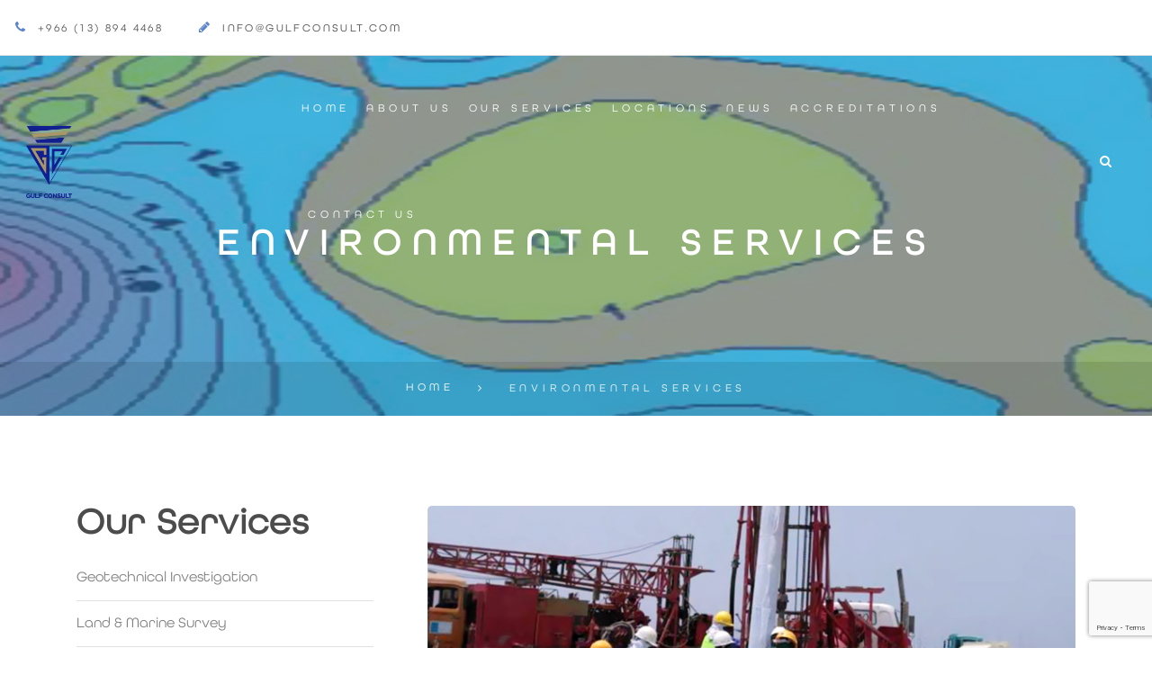

--- FILE ---
content_type: text/html; charset=UTF-8
request_url: https://gulfconsult.com/environmental-services
body_size: 39416
content:
<!DOCTYPE html>

<html class="no-js">




<head>
<title>Environmental Services
</title>
<meta charset="utf-8">
<meta name="description" content="">


<meta name="viewport" content="width=device-width, initial-scale=1">
<meta name ="seo_keyword_en", content="Environmental Services
">	
<meta name ="seo_desc_en", content="Environmental Services
">
 <meta property="og:image" content="">

   <link rel="icon" type="image/x-icon" href="https://gulfconsult.com/storage/favicon/1679985195_fav.png">
<link rel="stylesheet" href="https://gulfconsult.com/frontend/new-softech-theme-css/css/bootstrap.min.css">
<link rel="stylesheet" href="https://gulfconsult.com/frontend/new-softech-theme-css/css/animations.css">
<link rel="stylesheet" href="https://gulfconsult.com/frontend/new-softech-theme-css/css/font-awesome.css">
<link rel="stylesheet" href="https://gulfconsult.com/frontend/new-softech-theme-css/css/main.css" class="color-switcher-link">
<script src="https://gulfconsult.com/frontend/new-softech-theme-css/js/vendor/modernizr-2.6.2.min.js"></script>
	<link rel="stylesheet" type="text/css" 
     href="https://cdnjs.cloudflare.com/ajax/libs/toastr.js/latest/toastr.min.css">

</head>
<body>
<body style="
font-family: 'AllRoundGothic',poppins, sans-serif';
    font-size: 15px;
    font-size: 1rem;
    -webkit-font-smoothing: antialiased;
    overflow-x: hidden;" >
    
    <style>

.small-text  button {
    background: 0 0;
    border: none!important; 
    color: #4c4c4c;
    color: #4c4c4c;
    cursor: pointer;
    font-size: 12px;
    font-weight: 500;
    letter-spacing: .2em;
     padding: 0!important; 
    text-transform: uppercase;
    -webkit-transition: all .2s ease-in-out;
    transition: all .2s ease-in-out;
}
.btn-primary:hover {
    color: #000;
     background-color: transparent!important; 
    border-color: transparent!important;
}
.btn-primary:not(:disabled):not(.disabled).active, .btn-primary:not(:disabled):not(.disabled):active, .show>.btn-primary.dropdown-toggle {
    /* color: #fff; */
    background-color: transparent!important;
    border-color: transparent!important;
}
.modal-backdrop.show {
    background: rgba(0,0,0,.6);
     opacity: 0; 
    -webkit-transition: background .5s ease;
    transition: background .5s ease;
}
#search_modal .search-forms {
    margin: 0 auto!important;
    max-width: 960px!important;
    padding: 0 100px 0 0!important;
}

.top-nav ul.nav ul { 
  position: absolute;
  left: 0;
  display: none;
}

@keyframes  growDown {
    0% {
        transform: scaleY(0)
    }
    100% {
        transform: scaleY(1)
    }
}
.top-nav ul.nav ul,
.top-nav ul.nav:focus-within ul,
.top-nav ul.nav:hover ul {
     display: block;
    animation: growDown 200ms ease-in forwards;
    transform-origin: top center;
}

.top-nav ul.nav ul li:hover{
    background:black;
}
.top-nav ul.nav ul li:hover a{
    color:#fff;
}
    </style>
	<div class="preloader">
		<div class="preloader_image"></div>
	</div>

	<!-- search modal -->
	<div class="modal" tabindex="-1" role="dialog" aria-labelledby="search_modal" id="search_modal">
		<button type="button" class="close" data-dismiss="modal" aria-label="Close">
			<span aria-hidden="true">&times;</span>
		</button>
		<div class="widget widget_search">
			<form class=" search-forms" action="https://gulfconsult.com/search" method="Get">
				<div class="form-group">
					<input type="text" name="search" class="form-control" placeholder="Search keyword" id="modal-search-input" value="" required>
				</div>
				<button type="submit" class="btn">Search</button>
			</form>
		</div>
	</div>

	<!-- Unyson messages modal -->
	<div class="modal fade" tabindex="-1" role="dialog" id="messages_modal">
		<div class="fw-messages-wrap ls p-normal">


		</div>
	</div><!-- eof .modal -->
	
	
	
    <!-- start page-wrapper -->
	<div id="canvas">
		<div id="box_wrapper">


       			<!--topline section visible only on small screens|-->

			<section class="page_topline ls s-borderbottom c-my-20 mobile">
				<div class="container-fluid">
					<div class="row align-items-center">
						<div class="col-md-6 text-md-left text-center">
							<ul class="top-includes">
								<li>
									<span class="icon-inline">
										<span class="icon-styled color-main fs-14">
											<i class="fa fa-phone"></i>
										</span>
										<span class="small-text">
											<a href="tel:+966 (13) 894 4468">+966 (13) 894 4468</a>
										</span>
									</span>
								</li>
								<li>
									<span class="icon-inline">
										<span class="icon-styled color-main fs-14">
											<i class="fa fa-pencil"></i>
										</span>
										<span class="small-text">
											<a href="mailto:info@gulfconsult.com">info@gulfconsult.com</a>
										</span>
									</span>
								</li>
							</ul>
						</div>
						<div class="col-md-6 text-center text-md-right d-none d-md-block">
							<ul class="top-includes">
								<li>
									<!--<span class="icon-inline">-->
									<!--	<span class="icon-styled color-main2 fs-14">-->
									<!--		<i class="fa fa-comment"></i>-->
									<!--	</span>-->
									<!--	<span class="small-text">-->
         <!--                                   <button type="button" class="" data-toggle="modal" data-target="#exampleModal" data-whatever="@fat">request a quote</button>-->
									<!--	</span>-->
									<!--</span>-->
								</li>
								<li>
									<!--<span class="icon-inline">-->
									<!--	<span class="icon-styled color-main2 fs-14">-->
									<!--		<i class="fa fa-clock-o"></i>-->
									<!--	</span>-->
									<!--	<span class="small-text">-->
									<!--		<a class="hover-main2" href="#">08: 00</a>-->
									<!--	</span>-->
									<!--</span>-->
								</li>
							</ul>
							<!-- Modal -->
							<!--<div class="modal fade" id="exampleModal" tabindex="-1" aria-labelledby="exampleModalLabel" aria-hidden="true">-->
       <!--                     <div class="modal-dialog">-->
       <!--                     <div class="modal-content">-->
       <!--                       <div class="modal-header">-->
       <!--                         <h5 class="modal-title" id="exampleModalLabel">New message</h5>-->
       <!--                         <button type="button" class="close" data-dismiss="modal" aria-label="Close">-->
       <!--                           <span aria-hidden="true">&times;</span>-->
       <!--                         </button>-->
       <!--                       </div>-->
       <!--                       <div class="modal-body">-->
       <!--                         <form class="contact-form c-mb-20 c-gutter-20" action="" method="POST" enctype="multipart/form-data">-->
							<!--		<div class="row">-->
							<!--			<div class="col-sm-6">-->
							<!--				<div class="form-group has-placeholder">-->
							<!--					<label for="name">Full Name </label>-->
							<!--					<i class="fa fa-user color-main"></i>-->
							<!--					<input type="text" aria-required="true" size="30" value="" name="name" id="name" class="form-control" placeholder="Full Name" required="required">-->
							<!--				</div>-->
							<!--			</div>-->
							<!--			<div class="col-sm-6">-->
							<!--				<div class="form-group has-placeholder">-->
							<!--					<label for="phone">Phone Number</label>-->
							<!--					<i class="fa fa-phone color-main"></i>-->
							<!--					<input type="text" aria-required="true" size="30" value="" name="phone" id="phone" class="form-control" placeholder="Phone" required="required">-->
							<!--				</div>-->
							<!--			</div>-->
							<!--		</div>-->
							<!--		<div class="row">-->
							<!--			<div class="col-sm-12">-->
							<!--				<div class="form-group has-placeholder">-->
							<!--					<label for="email">Email address</label>-->
							<!--					<i class="fa fa-envelope color-main"></i>-->
							<!--					<input type="email" aria-required="true" size="30" value="" name="email" id="email" class="form-control" placeholder="E-mail" required="required">-->
							<!--				</div>-->
							<!--			</div>-->
							<!--			<div class="col-sm-12">-->
							<!--				<div class="form-group has-placeholder textarea">-->
							<!--					<label for="message">Message</label>-->
							<!--					<i class="fa fa-edit color-main"></i>-->
							<!--					<textarea aria-required="true" rows="6" cols="45" name="message" id="message" class="form-control" placeholder="Your Message" required="required"></textarea>-->
							<!--				</div>-->
							<!--			</div>-->
							<!--		</div>-->
							<!--		<div class="row">-->
									    <!--<input type="hidden" name="g-recaptcha-response" id="g-recaptcha-response-696f27da6a94b"><script>
  grecaptcha.ready(function() {
      grecaptcha.execute('6LeXXkwlAAAAAF5e1w6FiIDRaKjWq-Ne3yEYle_3', {action: 'register'}).then(function(token) {
         document.getElementById('g-recaptcha-response-696f27da6a94b').value = token;
      });
  });
  </script>-->
							<!--			<div class="col-sm-12 text-center text-md-left mt-40">-->
							<!--				<div class="form-group">-->
							<!--					<button type="submit" id="contact_form_submit" name="contact_submit" class="btn btn-maincolor"><span>Submit</span>-->
							<!--					</button>-->
												<!--<button type="button" class="btn btn-maincolor" data-dismiss="modal">Close</button>-->
							<!--				</div>-->
							<!--			</div>-->
							<!--		</div>-->
							<!--	</form>-->
       <!--                       </div>-->
       <!--                     </div>-->
       <!--                     </div>-->
       <!--                     </div>-->
							
						</div>
					</div>
				</div>
			</section>


			<!--eof topline-->

			<div class="header_absolute header_layout_1 mobile">
			    <div id="particles-js"></div>
				<!-- header with two Bootstrap columns - left for logo and right for navigation and includes (search, social icons, additional links and buttons etc -->
				<header class="page_header ls justify-nav-end">
					<div class="container-fluid">
						<div class="row align-items-center">
							<div class="col-xl-3 col-lg-4 col-md-5 col-11">
								<a href="https://gulfconsult.com" class="logo">
									<span class="logo-text py-20"><img src="https://gulfconsult.com/storage/logo/1700483959_Gulf-Consult-Logo.png"></span>
								</a>
							</div>
							<div class="col-xl-9 col-lg-8 col-md-7 col-1">
								<div class="nav-wrap">

									<!-- main nav start -->
									<nav class="top-nav">
                                         <ul class="nav sf-menu">
                                                                                                                                    <li><a href="https://gulfconsult.com/home">Home</a></li>
                                                                                                                                                                                <li class="active">
                                                <a href="https://gulfconsult.com/about-us">About Us</a>
												                                                <ul>
                                                                                                                                                            <li><a href="https://gulfconsult.com/who-we-are">Who We Are</a></li>
                                                                                                                                                                                                                <li><a href="https://gulfconsult.com/vision-mission-value">Vision Mission & Value</a></li>
                                                                                                                                                                                                                <li><a href="https://gulfconsult.com/quality-policy">Quality Policy</a></li>
                                                                                                                                                                                                                <li><a href="https://gulfconsult.com/organization-chart">Organization Chart</a></li>
                                                                                                                                                        </ul>
												                                            </li>
                                                                                                                                                                                <li class="active">
                                                <a href="https://gulfconsult.com/our-services">Our Services</a>
												                                                <ul>
                                                                                                                                                            <li><a href="https://gulfconsult.com/geotechnical-investigation">Geotechnical Investigation</a></li>
                                                                                                                                                                                                                <li><a href="https://gulfconsult.com/land-marine-survey">Land & Marine Survey</a></li>
                                                                                                                                                                                                                <li><a href="https://gulfconsult.com/pile-testing">Pile Testing</a></li>
                                                                                                                                                                                                                <li><a href="https://gulfconsult.com/laboratory-material-testing">Laboratory & Material Testing</a></li>
                                                                                                                                                                                                                <li><a href="https://gulfconsult.com/engineering-geological-studies">Engineering Geological Studies</a></li>
                                                                                                                                                                                                                <li><a href="https://gulfconsult.com/geophysical-investigation">geophysical Investigation</a></li>
                                                                                                                                                                                                                <li><a href="https://gulfconsult.com/environmental-services">Environmental Services</a></li>
                                                                                                                                                                                                                <li><a href="https://gulfconsult.com/concrete-inspection-assessment">Concrete Inspection & Assessment</a></li>
                                                                                                                                                        </ul>
												                                            </li>
                                                                                                                                                                                <li><a href="https://gulfconsult.com/locations">Locations</a></li>
                                                                                                                                                                                <li><a href="https://gulfconsult.com/news">News</a></li>
                                                                                                                                                                                <li><a href="https://gulfconsult.com/accreditations">Accreditations</a></li>
                                                                                                                                                                                <li><a href="https://gulfconsult.com/contact-us">Contact Us</a></li>
                                                                                                                                </ul>


									</nav>
									<!-- eof main nav -->

									<!--hidding includes on small devices. They are duplicated in topline-->
									<ul class="top-includes d-none d-xl-block search-icon">

										<li>
											<!--modal search-->
											<span>
												<a href="#" class="search_modal_button">
													<i class="fa fa-search"></i>
												</a>
											</span>

										</li>

									</ul>

								</div>
							</div>
						</div>
					</div>
					<!-- header toggler -->
					<span class="toggle_menu"><span></span></span>

				</header>

				
			</div>


            <nav class="navbar navbar-expand-lg navbar-light" id="desktop">
              <a class="navbar-brand" href="https://gulfconsult.com" style="width: 70%;"><img src="https://gulfconsult.com/storage/logo/1700483959_Gulf-Consult-Logo.png" ></a>
              <button class="navbar-toggler" type="button" data-toggle="collapse" data-target="#navbarSupportedContent" aria-controls="navbarSupportedContent" aria-expanded="false" aria-label="Toggle navigation">
                <span class="navbar-toggler-icon"></span>
              </button>
            
              <div class="collapse navbar-collapse" id="navbarSupportedContent">
                <ul class="navbar-nav mr-auto">
                                                                          <li class="nav-item"><a class="nav-link" href="https://gulfconsult.com/home">Home</a></li>
                                                                                            <li class="nav-item dropdown">
                            <a class="nav-link dropdown-toggle" href="https://gulfconsult.com/about-us" id="navbarDropdown" role="" data-toggle="dropdown" aria-haspopup="true" aria-expanded="false">
                             About Us
                            </a>
                            <div class="dropdown-menu" aria-labelledby="navbarDropdown">
                                                                                                                                                           <a class="dropdown-item" href="https://gulfconsult.com/who-we-are" style="color:#000;font-size: 12px;">Who We Are</a>
                                                                                                                                                                     <a class="dropdown-item" href="https://gulfconsult.com/vision-mission-value" style="color:#000;font-size: 12px;">Vision Mission & Value</a>
                                                                                                                                                                     <a class="dropdown-item" href="https://gulfconsult.com/quality-policy" style="color:#000;font-size: 12px;">Quality Policy</a>
                                                                                                                                                                     <a class="dropdown-item" href="https://gulfconsult.com/organization-chart" style="color:#000;font-size: 12px;">Organization Chart</a>
                                                                                                                  
                          </li>
                                                                                               <li class="nav-item dropdown">
                            <a class="nav-link dropdown-toggle" href="https://gulfconsult.com/our-services" id="navbarDropdown" role="" data-toggle="dropdown" aria-haspopup="true" aria-expanded="false">
                             Our Services
                            </a>
                            <div class="dropdown-menu" aria-labelledby="navbarDropdown">
                                                                                                                                                           <a class="dropdown-item" href="https://gulfconsult.com/geotechnical-investigation" style="color:#000;font-size: 12px;">Geotechnical Investigation</a>
                                                                                                                                                                     <a class="dropdown-item" href="https://gulfconsult.com/land-marine-survey" style="color:#000;font-size: 12px;">Land & Marine Survey</a>
                                                                                                                                                                     <a class="dropdown-item" href="https://gulfconsult.com/pile-testing" style="color:#000;font-size: 12px;">Pile Testing</a>
                                                                                                                                                                     <a class="dropdown-item" href="https://gulfconsult.com/laboratory-material-testing" style="color:#000;font-size: 12px;">Laboratory & Material Testing</a>
                                                                                                                                                                     <a class="dropdown-item" href="https://gulfconsult.com/engineering-geological-studies" style="color:#000;font-size: 12px;">Engineering Geological Studies</a>
                                                                                                                                                                     <a class="dropdown-item" href="https://gulfconsult.com/geophysical-investigation" style="color:#000;font-size: 12px;">geophysical Investigation</a>
                                                                                                                                                                     <a class="dropdown-item" href="https://gulfconsult.com/environmental-services" style="color:#000;font-size: 12px;">Environmental Services</a>
                                                                                                                                                                     <a class="dropdown-item" href="https://gulfconsult.com/concrete-inspection-assessment" style="color:#000;font-size: 12px;">Concrete Inspection & Assessment</a>
                                                                                                                  
                          </li>
                                                                                                     <li class="nav-item"><a class="nav-link" href="https://gulfconsult.com/locations">Locations</a></li>
                                                                                                  <li class="nav-item"><a class="nav-link" href="https://gulfconsult.com/news">News</a></li>
                                                                                                  <li class="nav-item"><a class="nav-link" href="https://gulfconsult.com/accreditations">Accreditations</a></li>
                                                                                                  <li class="nav-item"><a class="nav-link" href="https://gulfconsult.com/contact-us">Contact Us</a></li>
                                                           </ul>
              </div>
            </nav>

        <script src="https://www.google.com/recaptcha/api.js?hl=&render=6LeXXkwlAAAAAF5e1w6FiIDRaKjWq-Ne3yEYle_3"></script>
<style>
    .nws{
        color:#5b83cd!important;
        /*color:#fff!important;*/
    }
/*

* lightbox jquery plugin.
* created by mohamed faisal.
* url: https://www.facebook.com/Iam.MohammedFaisal

*/

.lightbox {
  width: 200px;
  float: left;
  margin: 10px;
}

.img-popup {
  position: fixed;
  top: 0;
  bottom: 0;
  left: 0;
  right: 0;
  background: rgba(38, 40, 52, 0.9);
  text-align: center;
  display: none;
  z-index: 9999999999999;
  animation: pop-in;
  animation-duration: 0.5s;
  -webkit-animation: pop-in 0.5s;
  -moz-animation: pop-in 0.5s;
  -ms-animation: pop-in 0.5s;
}

.img-popup img {
  position: absolute;
  top: 50%;
  max-width: 80%;
  max-height: 80vh;
  display: inline-block;
  transform: translate(-50%, -50%);
}

.close-lightbox {
  position: absolute;
  top: 45px;
  right: 20%;
  padding: 0px 10px;
  color: #fff;
  font-size: 35px;
  border: 2px solid #fff;
  border-radius: 50%;
  z-index: 99;
  cursor: pointer;
}
.lightboxfadeout {
  animation: fadeout;
  animation-duration: 0.5s;
  -webkit-animation: fadeout 0.5s;
  -moz-animation: fadeout 0.5s;
  -ms-animation: fadeout 0.5s;
}

@keyframes  pop-in {
  0% {
    opacity: 0;
    transform: scale(0.1);
  }
  100% {
    opacity: 1;
    transform: scale(1);
  }
}

@-webkit-keyframes pop-in {
  0% {
    opacity: 0;
    -webkit-transform: scale(0.1);
  }
  100% {
    opacity: 1;
    -webkit-transform: scale(1);
  }
}

@-moz-keyframes pop-in {
  0% {
    opacity: 0;
    -moz-transform: scale(0.1);
  }
  100% {
    opacity: 1;
    -moz-transform: scale(1);
  }
}

@keyframes  fadeout {
  100% {
    opacity: 0;
    transform: scale(0.1);
  }
  0% {
    opacity: 1;
    transform: scale(1);
  }
}

@-webkit-keyframes fadeout {
  100% {
    opacity: 0;
    -webkit-transform: scale(0.1);
  }
  0% {
    opacity: 1;
    -webkit-transform: scale(1);
  }
}

@-moz-keyframes fadeout {
  100% {
    opacity: 0;
    -moz-transform: scale(0.1);
  }
  0% {
    opacity: 1;
    -moz-transform: scale(1);
  }
}


</style>
<section class="page_title cs s-pt-60 s-pb-10 s-pt-lg-130 s-pb-lg-60 page_title text-center" >
    <div id="particles-js" style="background-image:url('https://gulfconsult.com/storage/banner/page-banner-environmental-services1679904256.jpg')"></div>
	<div class="container-fluid">
		<div class="row">

			<div class="divider-60"></div>

			<div class="col-md-12 text-center">
				<h1>Environmental Services</h1>
			</div>

			<div class="divider-50"></div>

		</div>

	</div>
	<ol class="breadcrumb full-width">
		<li class="breadcrumb-item">
			<a href="https://gulfconsult.com">Home</a>
		</li>
		<li class="breadcrumb-item active">
			Environmental Services
		</li>
	</ol>
</section>





















    
        <section class="ls s-py-80 s-py-lg-120 s-py-xl-160 c-gutter-60">
    				<div class="container">
    					<div class="row">
    
    						<main class="col-lg-7 col-xl-8 order-lg-2">
    							<article class="vertical-item content-padding rounded rounded-image-top post type-event status-publish format-standard has-post-thumbnail events-post hero-bg">
    								<div class="item-media post-thumbnail">
    									<img src="https://gulfconsult.com/storage/thumb/page-thumb-environmental-services1679458742.jpg" alt="">
    								</div>
    								<!-- .post-thumbnail -->
    
    								<div class="item-content">
    
    									<!-- .entry-meta -->
    									<div class="entry-content">
                                            <p style="text-align: justify; ">Gulf Consult provides environmental services ranges from initial environmental assessment, site inspection, and remedial investigation through design and implements the remediation system. Gulf Consult provides the following Environmental Services:&nbsp;</p><ol><li style="text-align: justify; ">Conduct Natural setting studies for BES, ESA, and CIA </li><li style="text-align: justify; ">Conduct Environmental Site Assessment (ESA, Phase-I &amp; Phase-II) </li><li style="text-align: justify; ">Monitoring Ground Water fluctuation collection of water and soil samples for soil and water pollution studies </li><li style="text-align: justify; ">Perform Chemical Analysis For Environmental Purposes </li><li style="text-align: justify; ">Monitoring Well For Environmental Purposes.&nbsp;</li></ol>
    
    
    									</div>
    									<!-- .entry-content -->
    
    								</div>
    								<!-- .item-content -->
    							</article>
    
    
    
    						</main>
    
    						<aside class="col-lg-5 col-xl-4 order-lg-1">
    
    							<div class="widget widget_categories">
    
                                                                                 <h3 class="widget-title categories-tilte">Our Services</h3>
                                         
    								<ul>
    								        									<li class="cat-item">
    										<a href="geotechnical-investigation">Geotechnical Investigation</a>
    									</li>
    									    									<li class="cat-item">
    										<a href="land-marine-survey">Land &amp; Marine Survey</a>
    									</li>
    									    									<li class="cat-item">
    										<a href="pile-testing">Pile Testing</a>
    									</li>
    									    									<li class="cat-item">
    										<a href="laboratory-material-testing">Laboratory &amp; Material Testing</a>
    									</li>
    									    									<li class="cat-item">
    										<a href="engineering-geological-studies">Engineering Geological Studies</a>
    									</li>
    									    									<li class="cat-item">
    										<a href="geophysical-investigation">geophysical Investigation</a>
    									</li>
    									    									<li class="cat-item">
    										<a href="environmental-services">Environmental Services</a>
    									</li>
    									    									<li class="cat-item">
    										<a href="concrete-inspection-assessment">Concrete Inspection &amp; Assessment</a>
    									</li>
    									 
    								</ul>
    							</div>
    
    
    						</aside>
    
    						<div class="d-none d-lg-block divider-70"></div>
    					</div>
    
    				</div>
    			</section>
    	
    
    
			

        <!-- end services-s3 -->
        
        



        

	


    </div>
</div>
    <!-- end of page-wrapper -->




    
<!-- start site-footer -->
			<footer class="page_footer ls ms s-pt-80 s-pb-70 s-py-lg-120 s-pt-xl-135 s-pb-xl-105 c-gutter-60 text-center text-md-left" style=" background-color: #343434;">
				<div class="container">
					<div class="row">
						<div class="divider-20 d-none d-xl-block"></div>

						<div class="col-md-6 col-xl-3 order-xl-1 order-md-1 animate" data-animation="fadeInUp">

							<div class="widget widget_text">
								<h4 class="widget-title" style="color: #fff;">About</h4>
								<p style="color: #fff;">
									<p>Gulf Consult's multidisciplinary staff of almost 150 includes civil engineers geotechnical engineers geologists.</p>
								</p>
								<div class="widget widget_social_buttons">
									
									
									                                     
                                    									    <a href="https://www.twitter.com/gulfconsult_" target="_blank" class="fa fa-twitter color-bg-icon rounded-icon" title="twitter"></a>
                                     
                                     
                                     
                                     
                                                                         
                                     
                                     
                                    									    <a href="https://www.linkedin.com/company/gulf-consult-for-laboratory-material-testing/" target="_blank" class="fa fa-linkedin color-bg-icon rounded-icon" title="youtube-play"></a>
                                     
                                     
                                                                         
                                     
                                     
                                     
                                    									    <a href="https://www.instagram.com/gulfconsult_" target="_blank" class="fa fa-instagram color-bg-icon rounded-icon" title="youtube-play"></a>
                                     
                                    								</div>
							</div>
						</div>
						<div class="col-md-6 col-xl-2 order-xl-2 order-md-4 animate" data-animation="fadeInUp">
							<div class="widget links">
								<h4 class="widget-title" style="color: #fff;">Links</h4>
								<ul>
								    									<li class="cat-item" style="color: #fff;">
										<a href="https://gulfconsult.com/who-we-are" style="color: #fff;">Who We Are</a>
									</li>
																		<li class="cat-item" style="color: #fff;">
										<a href="https://gulfconsult.com/vision-mission-value" style="color: #fff;">Vision Mission & Value</a>
									</li>
																		<li class="cat-item" style="color: #fff;">
										<a href="https://gulfconsult.com/quality-policy" style="color: #fff;">Quality Policy</a>
									</li>
																		<li class="cat-item" style="color: #fff;">
										<a href="https://gulfconsult.com/organization-chart" style="color: #fff;">Organization Chart</a>
									</li>
																	</ul>
							</div>
						</div>
						<div class="col-md-6 col-xl-4 order-xl-3 order-md-3 animate" data-animation="fadeInUp">
							<div class="widget services-links">
								<h4 class="widget-title" style="color: #fff;">Services</h4>
								<ul>
								    									<li class="cat-item" style="color: #fff;">
										<a href="https://gulfconsult.com/geotechnical-investigation" style="color: #fff;">Geotechnical Investigation</a>
									</li>
																		<li class="cat-item" style="color: #fff;">
										<a href="https://gulfconsult.com/pile-testing" style="color: #fff;">Pile Testing</a>
									</li>
																		<li class="cat-item" style="color: #fff;">
										<a href="https://gulfconsult.com/laboratory-material-testing" style="color: #fff;">Laboratory & Material Testing</a>
									</li>
																		<li class="cat-item" style="color: #fff;">
										<a href="https://gulfconsult.com/engineering-geological-studies" style="color: #fff;">Engineering Geological Studies</a>
									</li>
																		<li class="cat-item" style="color: #fff;">
										<a href="https://gulfconsult.com/geophysical-investigation" style="color: #fff;">geophysical Investigation</a>
									</li>
																	</ul>
							</div>
						</div>
						<div class="col-md-6 col-xl-3 order-xl-4 order-md-2 animate" data-animation="fadeInUp">
							<div class="widget widget_icons_list">
								<h4 class="widget-title" style="color: #fff;">Call Us</h4>
								<p style="color: #fff;">+966 (13) 894 4468</p>
								<a href="mailto:info@gulfconsult.com" class="small-text">
									<i class="fa fa-envelope-o color-main fs-14"></i>
									email us
								</a>
								<h4 class="widget-title" style="color: #fff;">Visit Us</h4>
								<p style="color: #fff;">Al-Khobar 31952 Saudi Arabia </p>
								<a href="https://goo.gl/maps/UPC1mQdhh32BH77f7" target="_blank" class="small-text">
									<i class="fa fa-map-marker color-main3 fs-14" style="color: #fff;"> </i>
									Get Direction
								</a>
							</div>
							<div class="divider-45 d-none d-md-block d-xlz-none"></div>
						</div>
					</div>
				</div>
			</footer>
			<section class="page_copyright ds s-py-10 copyright-bg">
				<div class="container">
					<div class="row align-items-center">
						<div class="divider-15 d-none d-lg-block"></div>
						<div class="col-md-12 text-center">
							<p>Copyright © 2026 Gulf Consult  All rights reserved. <br>Designed By : <a href="https://www.saudisoftech.com/" target="_blank">SAUDI SOFTECH (MST)</a></p>
						</div>
						<div class="divider-15 d-none d-lg-block"></div>
					</div>
				</div>
			</section>            <!-- end site-footer -->

    <!-- Javascript end-->
<!-- All JavaScript files
    <script src="https://cdnjs.cloudflare.com/ajax/libs/jquery/3.2.1/jquery.min.js"></script>
    
    ================================================== -->
    <script src="https://gulfconsult.com/frontend/new-softech-theme-css/js/compressed.js"></script>
	<script src="https://gulfconsult.com/frontend/new-softech-theme-css/js/main.js"></script>
	<script src="https://gulfconsult.com/frontend/new-softech-theme-css/js/switcher.js"></script>

	<!-- Google Map Script -->
	<!--<script type="text/javascript" src="https://maps.googleapis.com/maps/api/js?key=AIzaSyC0pr5xCHpaTGv12l73IExOHDJisBP2FK4&amp;callback=initGoogleMap"></script>-->

    <!--Stylesheets-->
    <link href='//cdn.jsdelivr.net/jquery.slick/1.5.9/slick.css' rel='stylesheet'> 
    <!--Script-->

<script type='text/javascript' src='https://cdnjs.cloudflare.com/ajax/libs/slick-carousel/1.9.0/slick.min.js'></script> 

	<script>
	$(document).ready(function () {
    "use strict";
    $(".lightbox").click(function () {
        var imgsrc = $(this).attr('src');
        $("body").append("<div class='img-popup'><span class='close-lightbox'>&times;</span><img src='" + imgsrc + "'></div>");
        $(".close-lightbox, .img-popup").click(function () {
            $(".img-popup").fadeOut(500, function () {
                $(this).remove();
            }).addClass("lightboxfadeout");
        });

    });
    $(".lightbox").click(function () {
        $(".img-popup").fadeIn(500);
    });

});
</script>
<script>
        jQuery(function($) {
 var path = window.location.href; // because the 'href' property of the DOM element is the absolute path
 $('a').each(function() {
  if (this.href === path) {
  $(this).addClass('nws');
  }
 });
});
</script>

 <script>
jQuery(document).ready(function($) {
$('.slick.marquee').slick({
speed: 2000,
autoplay: true,
autoplaySpeed: 0,

cssEase: 'linear',
variableWidth: true,

arrows: false,
buttons: false
});
});
</script>

 <script>
jQuery(document).ready(function($) {
$('.slick.marquees').slick({
speed: 2000,
autoplay: true,
autoplaySpeed: 0,

cssEase: 'linear',
variableWidth: true,

arrows: false,
buttons: false
});
});

jQuery(document).ready(function($) {
$('.slicks').slick({
speed: 2000,
autoplay: true,
autoplaySpeed: 0,

cssEase: 'linear',
variableWidth: true,

arrows: false,
buttons: false
});
});
</script>

<script src="https://cdnjs.cloudflare.com/ajax/libs/toastr.js/latest/js/toastr.min.js"></script>
<script>




</script>

  </body>


--- FILE ---
content_type: text/html; charset=utf-8
request_url: https://www.google.com/recaptcha/api2/anchor?ar=1&k=6LeXXkwlAAAAAF5e1w6FiIDRaKjWq-Ne3yEYle_3&co=aHR0cHM6Ly9ndWxmY29uc3VsdC5jb206NDQz&hl=en&v=PoyoqOPhxBO7pBk68S4YbpHZ&size=invisible&anchor-ms=20000&execute-ms=30000&cb=ltvripf1zp28
body_size: 48598
content:
<!DOCTYPE HTML><html dir="ltr" lang="en"><head><meta http-equiv="Content-Type" content="text/html; charset=UTF-8">
<meta http-equiv="X-UA-Compatible" content="IE=edge">
<title>reCAPTCHA</title>
<style type="text/css">
/* cyrillic-ext */
@font-face {
  font-family: 'Roboto';
  font-style: normal;
  font-weight: 400;
  font-stretch: 100%;
  src: url(//fonts.gstatic.com/s/roboto/v48/KFO7CnqEu92Fr1ME7kSn66aGLdTylUAMa3GUBHMdazTgWw.woff2) format('woff2');
  unicode-range: U+0460-052F, U+1C80-1C8A, U+20B4, U+2DE0-2DFF, U+A640-A69F, U+FE2E-FE2F;
}
/* cyrillic */
@font-face {
  font-family: 'Roboto';
  font-style: normal;
  font-weight: 400;
  font-stretch: 100%;
  src: url(//fonts.gstatic.com/s/roboto/v48/KFO7CnqEu92Fr1ME7kSn66aGLdTylUAMa3iUBHMdazTgWw.woff2) format('woff2');
  unicode-range: U+0301, U+0400-045F, U+0490-0491, U+04B0-04B1, U+2116;
}
/* greek-ext */
@font-face {
  font-family: 'Roboto';
  font-style: normal;
  font-weight: 400;
  font-stretch: 100%;
  src: url(//fonts.gstatic.com/s/roboto/v48/KFO7CnqEu92Fr1ME7kSn66aGLdTylUAMa3CUBHMdazTgWw.woff2) format('woff2');
  unicode-range: U+1F00-1FFF;
}
/* greek */
@font-face {
  font-family: 'Roboto';
  font-style: normal;
  font-weight: 400;
  font-stretch: 100%;
  src: url(//fonts.gstatic.com/s/roboto/v48/KFO7CnqEu92Fr1ME7kSn66aGLdTylUAMa3-UBHMdazTgWw.woff2) format('woff2');
  unicode-range: U+0370-0377, U+037A-037F, U+0384-038A, U+038C, U+038E-03A1, U+03A3-03FF;
}
/* math */
@font-face {
  font-family: 'Roboto';
  font-style: normal;
  font-weight: 400;
  font-stretch: 100%;
  src: url(//fonts.gstatic.com/s/roboto/v48/KFO7CnqEu92Fr1ME7kSn66aGLdTylUAMawCUBHMdazTgWw.woff2) format('woff2');
  unicode-range: U+0302-0303, U+0305, U+0307-0308, U+0310, U+0312, U+0315, U+031A, U+0326-0327, U+032C, U+032F-0330, U+0332-0333, U+0338, U+033A, U+0346, U+034D, U+0391-03A1, U+03A3-03A9, U+03B1-03C9, U+03D1, U+03D5-03D6, U+03F0-03F1, U+03F4-03F5, U+2016-2017, U+2034-2038, U+203C, U+2040, U+2043, U+2047, U+2050, U+2057, U+205F, U+2070-2071, U+2074-208E, U+2090-209C, U+20D0-20DC, U+20E1, U+20E5-20EF, U+2100-2112, U+2114-2115, U+2117-2121, U+2123-214F, U+2190, U+2192, U+2194-21AE, U+21B0-21E5, U+21F1-21F2, U+21F4-2211, U+2213-2214, U+2216-22FF, U+2308-230B, U+2310, U+2319, U+231C-2321, U+2336-237A, U+237C, U+2395, U+239B-23B7, U+23D0, U+23DC-23E1, U+2474-2475, U+25AF, U+25B3, U+25B7, U+25BD, U+25C1, U+25CA, U+25CC, U+25FB, U+266D-266F, U+27C0-27FF, U+2900-2AFF, U+2B0E-2B11, U+2B30-2B4C, U+2BFE, U+3030, U+FF5B, U+FF5D, U+1D400-1D7FF, U+1EE00-1EEFF;
}
/* symbols */
@font-face {
  font-family: 'Roboto';
  font-style: normal;
  font-weight: 400;
  font-stretch: 100%;
  src: url(//fonts.gstatic.com/s/roboto/v48/KFO7CnqEu92Fr1ME7kSn66aGLdTylUAMaxKUBHMdazTgWw.woff2) format('woff2');
  unicode-range: U+0001-000C, U+000E-001F, U+007F-009F, U+20DD-20E0, U+20E2-20E4, U+2150-218F, U+2190, U+2192, U+2194-2199, U+21AF, U+21E6-21F0, U+21F3, U+2218-2219, U+2299, U+22C4-22C6, U+2300-243F, U+2440-244A, U+2460-24FF, U+25A0-27BF, U+2800-28FF, U+2921-2922, U+2981, U+29BF, U+29EB, U+2B00-2BFF, U+4DC0-4DFF, U+FFF9-FFFB, U+10140-1018E, U+10190-1019C, U+101A0, U+101D0-101FD, U+102E0-102FB, U+10E60-10E7E, U+1D2C0-1D2D3, U+1D2E0-1D37F, U+1F000-1F0FF, U+1F100-1F1AD, U+1F1E6-1F1FF, U+1F30D-1F30F, U+1F315, U+1F31C, U+1F31E, U+1F320-1F32C, U+1F336, U+1F378, U+1F37D, U+1F382, U+1F393-1F39F, U+1F3A7-1F3A8, U+1F3AC-1F3AF, U+1F3C2, U+1F3C4-1F3C6, U+1F3CA-1F3CE, U+1F3D4-1F3E0, U+1F3ED, U+1F3F1-1F3F3, U+1F3F5-1F3F7, U+1F408, U+1F415, U+1F41F, U+1F426, U+1F43F, U+1F441-1F442, U+1F444, U+1F446-1F449, U+1F44C-1F44E, U+1F453, U+1F46A, U+1F47D, U+1F4A3, U+1F4B0, U+1F4B3, U+1F4B9, U+1F4BB, U+1F4BF, U+1F4C8-1F4CB, U+1F4D6, U+1F4DA, U+1F4DF, U+1F4E3-1F4E6, U+1F4EA-1F4ED, U+1F4F7, U+1F4F9-1F4FB, U+1F4FD-1F4FE, U+1F503, U+1F507-1F50B, U+1F50D, U+1F512-1F513, U+1F53E-1F54A, U+1F54F-1F5FA, U+1F610, U+1F650-1F67F, U+1F687, U+1F68D, U+1F691, U+1F694, U+1F698, U+1F6AD, U+1F6B2, U+1F6B9-1F6BA, U+1F6BC, U+1F6C6-1F6CF, U+1F6D3-1F6D7, U+1F6E0-1F6EA, U+1F6F0-1F6F3, U+1F6F7-1F6FC, U+1F700-1F7FF, U+1F800-1F80B, U+1F810-1F847, U+1F850-1F859, U+1F860-1F887, U+1F890-1F8AD, U+1F8B0-1F8BB, U+1F8C0-1F8C1, U+1F900-1F90B, U+1F93B, U+1F946, U+1F984, U+1F996, U+1F9E9, U+1FA00-1FA6F, U+1FA70-1FA7C, U+1FA80-1FA89, U+1FA8F-1FAC6, U+1FACE-1FADC, U+1FADF-1FAE9, U+1FAF0-1FAF8, U+1FB00-1FBFF;
}
/* vietnamese */
@font-face {
  font-family: 'Roboto';
  font-style: normal;
  font-weight: 400;
  font-stretch: 100%;
  src: url(//fonts.gstatic.com/s/roboto/v48/KFO7CnqEu92Fr1ME7kSn66aGLdTylUAMa3OUBHMdazTgWw.woff2) format('woff2');
  unicode-range: U+0102-0103, U+0110-0111, U+0128-0129, U+0168-0169, U+01A0-01A1, U+01AF-01B0, U+0300-0301, U+0303-0304, U+0308-0309, U+0323, U+0329, U+1EA0-1EF9, U+20AB;
}
/* latin-ext */
@font-face {
  font-family: 'Roboto';
  font-style: normal;
  font-weight: 400;
  font-stretch: 100%;
  src: url(//fonts.gstatic.com/s/roboto/v48/KFO7CnqEu92Fr1ME7kSn66aGLdTylUAMa3KUBHMdazTgWw.woff2) format('woff2');
  unicode-range: U+0100-02BA, U+02BD-02C5, U+02C7-02CC, U+02CE-02D7, U+02DD-02FF, U+0304, U+0308, U+0329, U+1D00-1DBF, U+1E00-1E9F, U+1EF2-1EFF, U+2020, U+20A0-20AB, U+20AD-20C0, U+2113, U+2C60-2C7F, U+A720-A7FF;
}
/* latin */
@font-face {
  font-family: 'Roboto';
  font-style: normal;
  font-weight: 400;
  font-stretch: 100%;
  src: url(//fonts.gstatic.com/s/roboto/v48/KFO7CnqEu92Fr1ME7kSn66aGLdTylUAMa3yUBHMdazQ.woff2) format('woff2');
  unicode-range: U+0000-00FF, U+0131, U+0152-0153, U+02BB-02BC, U+02C6, U+02DA, U+02DC, U+0304, U+0308, U+0329, U+2000-206F, U+20AC, U+2122, U+2191, U+2193, U+2212, U+2215, U+FEFF, U+FFFD;
}
/* cyrillic-ext */
@font-face {
  font-family: 'Roboto';
  font-style: normal;
  font-weight: 500;
  font-stretch: 100%;
  src: url(//fonts.gstatic.com/s/roboto/v48/KFO7CnqEu92Fr1ME7kSn66aGLdTylUAMa3GUBHMdazTgWw.woff2) format('woff2');
  unicode-range: U+0460-052F, U+1C80-1C8A, U+20B4, U+2DE0-2DFF, U+A640-A69F, U+FE2E-FE2F;
}
/* cyrillic */
@font-face {
  font-family: 'Roboto';
  font-style: normal;
  font-weight: 500;
  font-stretch: 100%;
  src: url(//fonts.gstatic.com/s/roboto/v48/KFO7CnqEu92Fr1ME7kSn66aGLdTylUAMa3iUBHMdazTgWw.woff2) format('woff2');
  unicode-range: U+0301, U+0400-045F, U+0490-0491, U+04B0-04B1, U+2116;
}
/* greek-ext */
@font-face {
  font-family: 'Roboto';
  font-style: normal;
  font-weight: 500;
  font-stretch: 100%;
  src: url(//fonts.gstatic.com/s/roboto/v48/KFO7CnqEu92Fr1ME7kSn66aGLdTylUAMa3CUBHMdazTgWw.woff2) format('woff2');
  unicode-range: U+1F00-1FFF;
}
/* greek */
@font-face {
  font-family: 'Roboto';
  font-style: normal;
  font-weight: 500;
  font-stretch: 100%;
  src: url(//fonts.gstatic.com/s/roboto/v48/KFO7CnqEu92Fr1ME7kSn66aGLdTylUAMa3-UBHMdazTgWw.woff2) format('woff2');
  unicode-range: U+0370-0377, U+037A-037F, U+0384-038A, U+038C, U+038E-03A1, U+03A3-03FF;
}
/* math */
@font-face {
  font-family: 'Roboto';
  font-style: normal;
  font-weight: 500;
  font-stretch: 100%;
  src: url(//fonts.gstatic.com/s/roboto/v48/KFO7CnqEu92Fr1ME7kSn66aGLdTylUAMawCUBHMdazTgWw.woff2) format('woff2');
  unicode-range: U+0302-0303, U+0305, U+0307-0308, U+0310, U+0312, U+0315, U+031A, U+0326-0327, U+032C, U+032F-0330, U+0332-0333, U+0338, U+033A, U+0346, U+034D, U+0391-03A1, U+03A3-03A9, U+03B1-03C9, U+03D1, U+03D5-03D6, U+03F0-03F1, U+03F4-03F5, U+2016-2017, U+2034-2038, U+203C, U+2040, U+2043, U+2047, U+2050, U+2057, U+205F, U+2070-2071, U+2074-208E, U+2090-209C, U+20D0-20DC, U+20E1, U+20E5-20EF, U+2100-2112, U+2114-2115, U+2117-2121, U+2123-214F, U+2190, U+2192, U+2194-21AE, U+21B0-21E5, U+21F1-21F2, U+21F4-2211, U+2213-2214, U+2216-22FF, U+2308-230B, U+2310, U+2319, U+231C-2321, U+2336-237A, U+237C, U+2395, U+239B-23B7, U+23D0, U+23DC-23E1, U+2474-2475, U+25AF, U+25B3, U+25B7, U+25BD, U+25C1, U+25CA, U+25CC, U+25FB, U+266D-266F, U+27C0-27FF, U+2900-2AFF, U+2B0E-2B11, U+2B30-2B4C, U+2BFE, U+3030, U+FF5B, U+FF5D, U+1D400-1D7FF, U+1EE00-1EEFF;
}
/* symbols */
@font-face {
  font-family: 'Roboto';
  font-style: normal;
  font-weight: 500;
  font-stretch: 100%;
  src: url(//fonts.gstatic.com/s/roboto/v48/KFO7CnqEu92Fr1ME7kSn66aGLdTylUAMaxKUBHMdazTgWw.woff2) format('woff2');
  unicode-range: U+0001-000C, U+000E-001F, U+007F-009F, U+20DD-20E0, U+20E2-20E4, U+2150-218F, U+2190, U+2192, U+2194-2199, U+21AF, U+21E6-21F0, U+21F3, U+2218-2219, U+2299, U+22C4-22C6, U+2300-243F, U+2440-244A, U+2460-24FF, U+25A0-27BF, U+2800-28FF, U+2921-2922, U+2981, U+29BF, U+29EB, U+2B00-2BFF, U+4DC0-4DFF, U+FFF9-FFFB, U+10140-1018E, U+10190-1019C, U+101A0, U+101D0-101FD, U+102E0-102FB, U+10E60-10E7E, U+1D2C0-1D2D3, U+1D2E0-1D37F, U+1F000-1F0FF, U+1F100-1F1AD, U+1F1E6-1F1FF, U+1F30D-1F30F, U+1F315, U+1F31C, U+1F31E, U+1F320-1F32C, U+1F336, U+1F378, U+1F37D, U+1F382, U+1F393-1F39F, U+1F3A7-1F3A8, U+1F3AC-1F3AF, U+1F3C2, U+1F3C4-1F3C6, U+1F3CA-1F3CE, U+1F3D4-1F3E0, U+1F3ED, U+1F3F1-1F3F3, U+1F3F5-1F3F7, U+1F408, U+1F415, U+1F41F, U+1F426, U+1F43F, U+1F441-1F442, U+1F444, U+1F446-1F449, U+1F44C-1F44E, U+1F453, U+1F46A, U+1F47D, U+1F4A3, U+1F4B0, U+1F4B3, U+1F4B9, U+1F4BB, U+1F4BF, U+1F4C8-1F4CB, U+1F4D6, U+1F4DA, U+1F4DF, U+1F4E3-1F4E6, U+1F4EA-1F4ED, U+1F4F7, U+1F4F9-1F4FB, U+1F4FD-1F4FE, U+1F503, U+1F507-1F50B, U+1F50D, U+1F512-1F513, U+1F53E-1F54A, U+1F54F-1F5FA, U+1F610, U+1F650-1F67F, U+1F687, U+1F68D, U+1F691, U+1F694, U+1F698, U+1F6AD, U+1F6B2, U+1F6B9-1F6BA, U+1F6BC, U+1F6C6-1F6CF, U+1F6D3-1F6D7, U+1F6E0-1F6EA, U+1F6F0-1F6F3, U+1F6F7-1F6FC, U+1F700-1F7FF, U+1F800-1F80B, U+1F810-1F847, U+1F850-1F859, U+1F860-1F887, U+1F890-1F8AD, U+1F8B0-1F8BB, U+1F8C0-1F8C1, U+1F900-1F90B, U+1F93B, U+1F946, U+1F984, U+1F996, U+1F9E9, U+1FA00-1FA6F, U+1FA70-1FA7C, U+1FA80-1FA89, U+1FA8F-1FAC6, U+1FACE-1FADC, U+1FADF-1FAE9, U+1FAF0-1FAF8, U+1FB00-1FBFF;
}
/* vietnamese */
@font-face {
  font-family: 'Roboto';
  font-style: normal;
  font-weight: 500;
  font-stretch: 100%;
  src: url(//fonts.gstatic.com/s/roboto/v48/KFO7CnqEu92Fr1ME7kSn66aGLdTylUAMa3OUBHMdazTgWw.woff2) format('woff2');
  unicode-range: U+0102-0103, U+0110-0111, U+0128-0129, U+0168-0169, U+01A0-01A1, U+01AF-01B0, U+0300-0301, U+0303-0304, U+0308-0309, U+0323, U+0329, U+1EA0-1EF9, U+20AB;
}
/* latin-ext */
@font-face {
  font-family: 'Roboto';
  font-style: normal;
  font-weight: 500;
  font-stretch: 100%;
  src: url(//fonts.gstatic.com/s/roboto/v48/KFO7CnqEu92Fr1ME7kSn66aGLdTylUAMa3KUBHMdazTgWw.woff2) format('woff2');
  unicode-range: U+0100-02BA, U+02BD-02C5, U+02C7-02CC, U+02CE-02D7, U+02DD-02FF, U+0304, U+0308, U+0329, U+1D00-1DBF, U+1E00-1E9F, U+1EF2-1EFF, U+2020, U+20A0-20AB, U+20AD-20C0, U+2113, U+2C60-2C7F, U+A720-A7FF;
}
/* latin */
@font-face {
  font-family: 'Roboto';
  font-style: normal;
  font-weight: 500;
  font-stretch: 100%;
  src: url(//fonts.gstatic.com/s/roboto/v48/KFO7CnqEu92Fr1ME7kSn66aGLdTylUAMa3yUBHMdazQ.woff2) format('woff2');
  unicode-range: U+0000-00FF, U+0131, U+0152-0153, U+02BB-02BC, U+02C6, U+02DA, U+02DC, U+0304, U+0308, U+0329, U+2000-206F, U+20AC, U+2122, U+2191, U+2193, U+2212, U+2215, U+FEFF, U+FFFD;
}
/* cyrillic-ext */
@font-face {
  font-family: 'Roboto';
  font-style: normal;
  font-weight: 900;
  font-stretch: 100%;
  src: url(//fonts.gstatic.com/s/roboto/v48/KFO7CnqEu92Fr1ME7kSn66aGLdTylUAMa3GUBHMdazTgWw.woff2) format('woff2');
  unicode-range: U+0460-052F, U+1C80-1C8A, U+20B4, U+2DE0-2DFF, U+A640-A69F, U+FE2E-FE2F;
}
/* cyrillic */
@font-face {
  font-family: 'Roboto';
  font-style: normal;
  font-weight: 900;
  font-stretch: 100%;
  src: url(//fonts.gstatic.com/s/roboto/v48/KFO7CnqEu92Fr1ME7kSn66aGLdTylUAMa3iUBHMdazTgWw.woff2) format('woff2');
  unicode-range: U+0301, U+0400-045F, U+0490-0491, U+04B0-04B1, U+2116;
}
/* greek-ext */
@font-face {
  font-family: 'Roboto';
  font-style: normal;
  font-weight: 900;
  font-stretch: 100%;
  src: url(//fonts.gstatic.com/s/roboto/v48/KFO7CnqEu92Fr1ME7kSn66aGLdTylUAMa3CUBHMdazTgWw.woff2) format('woff2');
  unicode-range: U+1F00-1FFF;
}
/* greek */
@font-face {
  font-family: 'Roboto';
  font-style: normal;
  font-weight: 900;
  font-stretch: 100%;
  src: url(//fonts.gstatic.com/s/roboto/v48/KFO7CnqEu92Fr1ME7kSn66aGLdTylUAMa3-UBHMdazTgWw.woff2) format('woff2');
  unicode-range: U+0370-0377, U+037A-037F, U+0384-038A, U+038C, U+038E-03A1, U+03A3-03FF;
}
/* math */
@font-face {
  font-family: 'Roboto';
  font-style: normal;
  font-weight: 900;
  font-stretch: 100%;
  src: url(//fonts.gstatic.com/s/roboto/v48/KFO7CnqEu92Fr1ME7kSn66aGLdTylUAMawCUBHMdazTgWw.woff2) format('woff2');
  unicode-range: U+0302-0303, U+0305, U+0307-0308, U+0310, U+0312, U+0315, U+031A, U+0326-0327, U+032C, U+032F-0330, U+0332-0333, U+0338, U+033A, U+0346, U+034D, U+0391-03A1, U+03A3-03A9, U+03B1-03C9, U+03D1, U+03D5-03D6, U+03F0-03F1, U+03F4-03F5, U+2016-2017, U+2034-2038, U+203C, U+2040, U+2043, U+2047, U+2050, U+2057, U+205F, U+2070-2071, U+2074-208E, U+2090-209C, U+20D0-20DC, U+20E1, U+20E5-20EF, U+2100-2112, U+2114-2115, U+2117-2121, U+2123-214F, U+2190, U+2192, U+2194-21AE, U+21B0-21E5, U+21F1-21F2, U+21F4-2211, U+2213-2214, U+2216-22FF, U+2308-230B, U+2310, U+2319, U+231C-2321, U+2336-237A, U+237C, U+2395, U+239B-23B7, U+23D0, U+23DC-23E1, U+2474-2475, U+25AF, U+25B3, U+25B7, U+25BD, U+25C1, U+25CA, U+25CC, U+25FB, U+266D-266F, U+27C0-27FF, U+2900-2AFF, U+2B0E-2B11, U+2B30-2B4C, U+2BFE, U+3030, U+FF5B, U+FF5D, U+1D400-1D7FF, U+1EE00-1EEFF;
}
/* symbols */
@font-face {
  font-family: 'Roboto';
  font-style: normal;
  font-weight: 900;
  font-stretch: 100%;
  src: url(//fonts.gstatic.com/s/roboto/v48/KFO7CnqEu92Fr1ME7kSn66aGLdTylUAMaxKUBHMdazTgWw.woff2) format('woff2');
  unicode-range: U+0001-000C, U+000E-001F, U+007F-009F, U+20DD-20E0, U+20E2-20E4, U+2150-218F, U+2190, U+2192, U+2194-2199, U+21AF, U+21E6-21F0, U+21F3, U+2218-2219, U+2299, U+22C4-22C6, U+2300-243F, U+2440-244A, U+2460-24FF, U+25A0-27BF, U+2800-28FF, U+2921-2922, U+2981, U+29BF, U+29EB, U+2B00-2BFF, U+4DC0-4DFF, U+FFF9-FFFB, U+10140-1018E, U+10190-1019C, U+101A0, U+101D0-101FD, U+102E0-102FB, U+10E60-10E7E, U+1D2C0-1D2D3, U+1D2E0-1D37F, U+1F000-1F0FF, U+1F100-1F1AD, U+1F1E6-1F1FF, U+1F30D-1F30F, U+1F315, U+1F31C, U+1F31E, U+1F320-1F32C, U+1F336, U+1F378, U+1F37D, U+1F382, U+1F393-1F39F, U+1F3A7-1F3A8, U+1F3AC-1F3AF, U+1F3C2, U+1F3C4-1F3C6, U+1F3CA-1F3CE, U+1F3D4-1F3E0, U+1F3ED, U+1F3F1-1F3F3, U+1F3F5-1F3F7, U+1F408, U+1F415, U+1F41F, U+1F426, U+1F43F, U+1F441-1F442, U+1F444, U+1F446-1F449, U+1F44C-1F44E, U+1F453, U+1F46A, U+1F47D, U+1F4A3, U+1F4B0, U+1F4B3, U+1F4B9, U+1F4BB, U+1F4BF, U+1F4C8-1F4CB, U+1F4D6, U+1F4DA, U+1F4DF, U+1F4E3-1F4E6, U+1F4EA-1F4ED, U+1F4F7, U+1F4F9-1F4FB, U+1F4FD-1F4FE, U+1F503, U+1F507-1F50B, U+1F50D, U+1F512-1F513, U+1F53E-1F54A, U+1F54F-1F5FA, U+1F610, U+1F650-1F67F, U+1F687, U+1F68D, U+1F691, U+1F694, U+1F698, U+1F6AD, U+1F6B2, U+1F6B9-1F6BA, U+1F6BC, U+1F6C6-1F6CF, U+1F6D3-1F6D7, U+1F6E0-1F6EA, U+1F6F0-1F6F3, U+1F6F7-1F6FC, U+1F700-1F7FF, U+1F800-1F80B, U+1F810-1F847, U+1F850-1F859, U+1F860-1F887, U+1F890-1F8AD, U+1F8B0-1F8BB, U+1F8C0-1F8C1, U+1F900-1F90B, U+1F93B, U+1F946, U+1F984, U+1F996, U+1F9E9, U+1FA00-1FA6F, U+1FA70-1FA7C, U+1FA80-1FA89, U+1FA8F-1FAC6, U+1FACE-1FADC, U+1FADF-1FAE9, U+1FAF0-1FAF8, U+1FB00-1FBFF;
}
/* vietnamese */
@font-face {
  font-family: 'Roboto';
  font-style: normal;
  font-weight: 900;
  font-stretch: 100%;
  src: url(//fonts.gstatic.com/s/roboto/v48/KFO7CnqEu92Fr1ME7kSn66aGLdTylUAMa3OUBHMdazTgWw.woff2) format('woff2');
  unicode-range: U+0102-0103, U+0110-0111, U+0128-0129, U+0168-0169, U+01A0-01A1, U+01AF-01B0, U+0300-0301, U+0303-0304, U+0308-0309, U+0323, U+0329, U+1EA0-1EF9, U+20AB;
}
/* latin-ext */
@font-face {
  font-family: 'Roboto';
  font-style: normal;
  font-weight: 900;
  font-stretch: 100%;
  src: url(//fonts.gstatic.com/s/roboto/v48/KFO7CnqEu92Fr1ME7kSn66aGLdTylUAMa3KUBHMdazTgWw.woff2) format('woff2');
  unicode-range: U+0100-02BA, U+02BD-02C5, U+02C7-02CC, U+02CE-02D7, U+02DD-02FF, U+0304, U+0308, U+0329, U+1D00-1DBF, U+1E00-1E9F, U+1EF2-1EFF, U+2020, U+20A0-20AB, U+20AD-20C0, U+2113, U+2C60-2C7F, U+A720-A7FF;
}
/* latin */
@font-face {
  font-family: 'Roboto';
  font-style: normal;
  font-weight: 900;
  font-stretch: 100%;
  src: url(//fonts.gstatic.com/s/roboto/v48/KFO7CnqEu92Fr1ME7kSn66aGLdTylUAMa3yUBHMdazQ.woff2) format('woff2');
  unicode-range: U+0000-00FF, U+0131, U+0152-0153, U+02BB-02BC, U+02C6, U+02DA, U+02DC, U+0304, U+0308, U+0329, U+2000-206F, U+20AC, U+2122, U+2191, U+2193, U+2212, U+2215, U+FEFF, U+FFFD;
}

</style>
<link rel="stylesheet" type="text/css" href="https://www.gstatic.com/recaptcha/releases/PoyoqOPhxBO7pBk68S4YbpHZ/styles__ltr.css">
<script nonce="Pi1f453uZOkXU31_5xjiPg" type="text/javascript">window['__recaptcha_api'] = 'https://www.google.com/recaptcha/api2/';</script>
<script type="text/javascript" src="https://www.gstatic.com/recaptcha/releases/PoyoqOPhxBO7pBk68S4YbpHZ/recaptcha__en.js" nonce="Pi1f453uZOkXU31_5xjiPg">
      
    </script></head>
<body><div id="rc-anchor-alert" class="rc-anchor-alert"></div>
<input type="hidden" id="recaptcha-token" value="[base64]">
<script type="text/javascript" nonce="Pi1f453uZOkXU31_5xjiPg">
      recaptcha.anchor.Main.init("[\x22ainput\x22,[\x22bgdata\x22,\x22\x22,\[base64]/[base64]/[base64]/KE4oMTI0LHYsdi5HKSxMWihsLHYpKTpOKDEyNCx2LGwpLFYpLHYpLFQpKSxGKDE3MSx2KX0scjc9ZnVuY3Rpb24obCl7cmV0dXJuIGx9LEM9ZnVuY3Rpb24obCxWLHYpe04odixsLFYpLFZbYWtdPTI3OTZ9LG49ZnVuY3Rpb24obCxWKXtWLlg9KChWLlg/[base64]/[base64]/[base64]/[base64]/[base64]/[base64]/[base64]/[base64]/[base64]/[base64]/[base64]\\u003d\x22,\[base64]\\u003d\x22,\[base64]/DoGnCsnvCglrDkRU6TGHDkcOCw77DicKNwpHCvklqRn/[base64]/[base64]/Dq2/CqjJGAsOkecKpQcOOP8K8PsK+wrsmw4bDiybCrMOAXsOFwoHCs23CgcObw6gQcnAOw5k/[base64]/CyrChMOlwqPDpsKPw5ovDsKfwoNGacKwKsOSUsOOw77Du8K9F2rCvh5CDVggwok/ZcO3SjhRWcOSwozCg8OdwrxjNsOiw5nDlCUfwovDpsO1w4bDt8K3wrlXw4bCiVrDpjnCpcKawpnCrsO4wpnCiMOHwpDCm8K5RX4BEcKlw4hIwpwLEELCpEfCksKlwr/[base64]/K8Ogwo8LwpYTZ0c0w4/DkcO/wrDDih/DmMONw5dUw6LDtkjCrBZrEcKPw7TDtDxMMjfCqmoBLsKDCMKcK8KxO3rCoxt6wr7Co8O/E0TCvllzSMOZEsKvwpdMZFXDhiFywrHCnTZSwrTDtRIVTcKnbsK6NkXCm8OOwr7Dpw7DkVk4BsOvwoTDucKoFwDChcKmF8Opw5hxUnTDpVkUwpXDl30Cw6dowqh8w77CuMKhw7zCmxASwqXDmRwhNcK7OTERVcOkJ2BDwo00w7whIg/[base64]/[base64]/CvcKLPMOCHMKyw6h5fUfCjAPCuEJTwopYG8Kkw7rDqsKXA8KpZFHDrcOoa8OgCMK/RmrCn8O/w4LCpy7DiidMwqANScKkwq0Pw6nCvsOJGTLCkMOIwqcjDx5Ew5MyTgNuw6hBU8O1wrjDt8OVb2EbGiTDhMKow7rDpkXCm8O7ecOxA3DDtMKNKUDCmhlkAwdWQsKDwrfDmcKHwqDDnBo4F8KFDnzCsj4vwqVjwp/CksK4NydZEsKuTcOCXBbDoR7Dg8O4CWlaXXMNwoTDrHrDhlnChjbDssKgG8KZMcObwo/DusOlTyd4wrjDjMOaG30xw4fCn8OUw4rDkMOSfMKoEFlXw6NXwog7worDgMOtwqknPFzClcKnw4p+ZQ03wr4nNMKrSwjCmHlEUWkrw6xpTcOoWMKQw65Vw4RuFMOOfgpnwr9gwqLCj8K7B2Nuw6/DhsKqwrvCp8ObO1jDtEYaw77DqzMnTMOWFXw5YnzDgRXDlxlMw7wPE35Awp91S8OvVw1kw5vCoAvDuMKrw6FFwovDtcOWwr/CsTgCOsK/wpnCncK7TMK8JzzCjUvDmVbDh8KTbMKqwr1AwobDoCRJwod7wpLCgV43w6TDgVTDtsOewofDr8KiIMK7Um9xw7jDhCUtDcKiwowKwq0Aw7t/[base64]/Cv1oAw5PDo8O+w4wPwrbCgsKedcODwrYtw5rCkMKhw6vChMKEwoLDgWXCkCTDh2ZFNcKaD8ObdVdWwopIwoA7wqDDuMOcB2zDqghrGsKJRQbDiBsVXsOHwprCmMOowp7CisKBHkPDuMKmw4AFw4DCjkXDpCtowrbDs3AmwofCtMO+RMK/wr/[base64]/DqzQxwpN+w4xpGxzDmcKPOsOGw54NQ8ONbFHChcO5wqLCqS4Jwr9/VMKKw6leMcOgNEhFw60OwqXCoMOhwpp+wrg4w7I3WirDocK2wpTCssKqwrMfBcK9w6HCiV99wozDs8OlwqzDhnQnCsKqwrZWCyN1B8Ofw6fDtsKrwrZcYj9vw5cxwpTCnQ3CpTd9csODw5LDpg7DlMOFOsOyQcOJw5JVwrhLQA8cw7nCkGPCrcOeNsONw6B/w5pfEMOMwqQhwoLDvw5nGhgnb251w61+c8KRw41Pw6fDhcKsw5oUw5TDoVTCucKDwobDrinDljAew6orKEjDlkNbw5rDhW/CginCmsOqwq7CtcKqIsK0wqJrwpgSUVVfWFVmw7NGw6/DvkLDiMO7wrLCjsOmwq/DhsKFKE5ENmEqI2UkBVnDlcOSwoxUwp4IG8Kpe8KVw4LCj8OWMMOFwp3Ct1Q1HcOaL2/CnFA7w6PDmAfCslcOZsOvw5cmwrXCu1FBAxHDhMKGw5EESsK+wqrDpcKHeMOJwqcKXQjCr1LDiywxwpfCjnkXbMKlPCPDrCNewqdjL8OtZsKhFsKiWFouwpsawqd/[base64]/Cp8KtfGLDsTFdfEpBD2jChMO5wpJlAHvCnMKiJBnDtR3DgMKmw6VXFMOKwojCpcKFQ8OpO37CksOOwo4EwpzCjsONw5rDiAPCg1E2w4EFwqsVw7DCr8KOwoDDlMOBb8KFPsOtw7RMwp/[base64]/DgBrCmcK7w7opw4AXw4/Cr8KBP8Kje1vDocKYOsO7P3jCvsO5AErDkldDJz/DnALCoX0HR8OjO8KTwo/DgcK4bcKbwrQVw5RdSjBJw5Ynw5bCvsK2XsKvwotlwooNZ8OAwqDCqcOKw6opKcKjwrlIwrnCkmrCkMObw7vCosKww4BOFMKCfMKSwq/DtBzChsK+wqQTMw4sUkjCrMKQfUAnNcKNW2zDisOswr/[base64]/CjsOtPsOUIEfDkXDDgzsKw5HCl0lmNsK+wppsSBDDg8O5wp/[base64]/Du8O9acObZVs2w5QaCTUpCsOTwq1WFcOqw5bDrsOpa1x8XcKUwoHDoHx9wrzDgwzChxc0w7R2Fj0rw6bDtGVhQ1/CsC5Hw7TCswzCr3cVw790L8KPw6XDnB/DlsOMw4UJwq7CmktHwpYWVsO6cMOVTcKLRS7DiwVbEnU4EcOoJygrwqjCr0LDmcKYw6rCtMKGXkUjw44awr9ZYFkMw63Dhi/[base64]/[base64]/DoDXChsOkHRllG8OTw459wqXCqsKhwo4wwrhIw4guW8OcwqbDtcKISWnCj8O2w69vw4XDim4Zw7XDl8OnPVoleiLCoCRWRcOaVVHDs8KPwr3CvTDChMOJw67CpsK2woRNWMKKb8K4BsOPwqDDt0JTw4dowqXCtzofScK/NMKSYG3Do2gzNsOGwr/[base64]/wrc4wpXDs8O4FDXDo1XDn8KBOX0VwrrCocKNw4/CncOOw6LCsWMWwqvChz3CjcOoFDxzRT4swq7CjMOxwozCp8KSw485Uwx/E2cDwpPCmWXDgFXCqsOQw6/DgMKNYU/DhmfCusKRw5nDrcKkw4I9KxPCozgyHBrCn8O0IGXCsUrCo8OAwrfCmGcEaypGw5zDsGfCtjpVFXdww5/Dljl/UxZJPcKvQ8KUDirDgMKkecK4wrIBPjdHw6/CisKGKcKnVHkCEsOCwrHDjjDCpQkZwp7ChsKLwo/CrMOLw67CisKLwpsQw57Ck8ODA8KhwrDCvghewoUZT1LCgMKxw7bCkcKqXMObRX7Dt8O5TTnCokHDuMK/w6EtA8K8w6TDhnLCu8KYaEN/IsKIS8OVwqDDsMO1w6Alw6nDsjFAwp/DnMKtwrYZHsOmCsOoMEfClMOaCsKDwqEDLxwMacK0w7FEwpZXAMKTDsKnwrXCkxHChsKMDcO/[base64]/[base64]/w4rCkyg6U8OQW8Oew5AGw6kXPVDDpMOpwqPCsBVtw6TCsVkdw4DDi2sGwqjDlEdTw4E/NC3DrGnDhcKCwpXDnMKawrV1w5/CrMKranDDpcKndcK/[base64]/CpE3DpMOWYcOqDMK4wpFYQcOOTWM8U0s7fDTDmAbDvMKDesK7w4nCgcK/XSXCsMK6XSfDscKSISERX8KvYMO8w77DnnPDpMOpwrrDnMOgwo/Dj35BKAwdwo44JQ/[base64]/Cu8KkKMOKIMK+SWVYecKzw6vDsMKiw6dyFcKHZcKFYsK6KMKfwqwdwqRVw57DlUobwqDCk3ZVwrfDsgJsw6jDlmhwd3t5Y8K2w6YLH8KEOMOJTcO/BMOyaGE1wpZCLgjCh8ONwqvDikbCkXcRw6BxG8OlOsKUwpfCq09jB8KPw4vCvh0xw73Co8ODw6Uzw4fCkMOCEDfCnMKWdFchwqnCnMKZw4tiwp0gw57ClSIgwozCg0VCw77ClcOzF8Knwo4TdMK2wppew54VwoTDtcOSw4sxO8OHwrjDg8Kww6Zww6HCicOvw5jDv0/CvgUDGzbDjWRiezQBOsOmfMKfw4Ujwr4hw5DDsw1Zw74ywq7CmRHCo8Krw6XDv8K0U8K0w5USwpc/[base64]/DtsK5KylqUMKowqrDmQTCoB41J8ORQsOWw5QLWcK/[base64]/DrcORw7jCsxQed8OMwqMjdMO7IH4XYFIAwqsWwr5UwpHDusOyCMOiw4DCgMOeXEI/HHjDnsO1wpwUw79Dwq3DuiTDm8OSwodVw6bCtGPCs8KfSQASeXvDjcOADzI3w4nCvynCoMO7wqNhL0Z9wqUxIMO/[base64]/Cij4AU8KgGVbDrRHCmsKFXzJnw59baGrDnDkMwrbCjwfCjEFaw71Iw7jDslk7CMO+AsOtwossw5kJwow1wp3DksKrwqnCghzDs8O3TCfDscOQG8KbQ2HDjS0IwrsBHcKAw4zDmsOPwq95wp94wpwXTxrCs2HCgisvw4zDj8OhN8O7YnccwpMMwr/Cg8KewpXCrsKgw4/CpsKrwqdcw4oZJQM1wpwoaMKNw6rDkgAjGhALMcOqw6zDmsKZEW7DtGXDhjB5FsKtwrzDl8KKwr/CmFs6wqjDt8Obf8OlwpVEAwXDgMK7d0Mywq7DsAPDpWFywoVHXUxMSnrDu3jChMKjNRDDkMKKw4E3YcOBwrjChcO+w4XCi8KwwrXCkUzCr1/Dv8OgT1/CrMKZQTnDvMKTworDtWbCg8KhDi3CqMK/[base64]/[base64]/[base64]/Cj8OQNlLDmMKBacKmS3/ChSwHbMKWw7DChgDDmsOpVU0HwpwmwqsBwqRtKUIIwpNcw6/Dpkp0LcOhZ8KpwoVpN2k4AUTCqgAgw5rDkmbDncKTR1jDrMOyD8K6w5LDh8OPEMOIL8OPMlfCocOHIwd/[base64]/Dp8KyOmrDkMODw655w4TDh8Knw5ZRfw4Kw6XCoRN9w5Z3YQsSw67DncKDw67DhcKtwpozwrzDngICwrvDlcK6FMOpw55CYcOdRD3Ci3zDucKcw4LCunRhRsOow78iEWkwXm7Cm8OJQTPChsKew5hUwpwMUHnCkzo/wqbDn8Ksw4TCicK7w595UlcWDHh4Wz7DosKramBjwo/CrS3Cgzw8w5Idwq9nwoLDv8OtwocBw57CscKGwoTCsD3DsjvDpBZOw7duOzPCu8OOw43Ct8KYw4bChMO3KcKiasOWw4jCvkjCp8OPwp1Jwr/[base64]/DmncNwpAFD8KnwohRC8KAeMOJw6bDj8KzN3bCtsK+w7FRw5hMw7HCoAhfVlfDtcOgw7XCoFNJccOUwpHCvcOHfxfDkMOsw6AScMOyw4AVHsK1w4wSFsK9TDvCmsKCPcOLQQnDuTREw7xwWkDCmsKYwr/Dv8O2wovCtMOGY0JvwrPDtMK0wrpxWyfDqMOOaxDDt8O2FhPDvMOMw7AUP8OcbMKLwp9/Rm7DgMKew6zDoR7CusKdw5PConfDt8Kew4YpeHFUL3YAwp7Ds8OWRTPDgwEAZMO3w7xkw6E+w4pDQ0vCp8OZAXDCj8KTF8K2w6XCri85wrHCikFJwoB8wo/DgwHDoMOcwqtbTcKtwqDDssOLw4TCscKOwpgOIRfCoylwc8KtwrDCscKVwrDDk8KIw4jDlMKQE8ObHhXCrcO6wqE9Knt3O8OTEizCnsKkwoPCrcOMXcKFw63DgEPDhsKnwofDvnMlw7TCoMO+YcOIKsOzB3xsO8O0dGIodT3Du3cuw51eJC9GJ8OuwpnDn1/DrXrDrMODCcKVbcOowrnCpMOuwqjCji4+w4tVw7QYV3gVwprDlsKNOlQdWcOSwqJ3YcKvwqvChXPDnsKOO8KxcMKwcsKoWcKVw7BiwpB0w4k6w44Kw6wVWhnDoQ3ClVZrw4o+w4wsIy/CiMKFw4DCucOiOUHDiyLClsKUwpjCtCpLw5fCg8KUKMKWF8OSwr/CtnZAwpPDuwHDusOBw4fCo8K0DMOhNCkNwoPDh3d1w5sOwrMYaFxWKSDDhsO3wq9eFilVw7jCvgDDuDrDqTRgNWNoGCIow5NBw6fCtMKDwoPCtMK5R8OZw4AHwo0CwqYTwovDqcOBwrTDlsK9NsKbAi41XUBQTcOWw6ljw6cwwqMpwrDCkR56Yxh+acKHG8KrBA/CicO2JD18wofCgMKSw7HCoV/[base64]/Doh7DgXTCpzYtRy3CjyjDvGt1CmRvRcOsXMOYw5BYHXTCuylpJcKaIRN0wqQ1w6jDmcOiDsKkwqnCoMKjw4tgw4BqNsKZNUfDk8OEacObw7nDhwnCp8OQwpEFLMOaOjXChsOvD2pcN8Oow6nCoSHCnsORAkV6wrnDr2vCtcKIwr3DrsOpcybDkcKjw7rCjFfCoFIuw4/DncKQwpQXw70UwrjCoMKAwrTDkXPDncKfwqXDu3BnwpQ/w78nw6XCqsKeBMKxw5UrBcOOFcOpWT/[base64]/BxZPw6tyw63CmSfDnMOkNXrCtsKAwoLDh8KWCcO8E0IQRMKAw7TDklgmX2Avwp/[base64]/[base64]/Dt8Oiw6tLOMK9I8OuDcKAbsK1wrZlw5V3VMKIw58Jwr/DoSAcC8OrZ8OMNcKBDRvCiMKSOQzCtMKtw5/[base64]/DuMO5bcKnF8K1wrPDvMKtwonDnBzCtGxWKj/CizFxNGnCocOmw48zworDncKOwqPDnkwYwqsVOnzDvjM/[base64]/woVFw5PDnsKIwoTChcKHLcOpTFIWEcKzwr8LRGvCj8OiwpHCqRnDp8OTw73CucKIRmx3Rg3CryrCgsOeFjbDmWPDkgjCp8KSw5Z2w5svw7zCgsKfw4XChsKJTz/Dr8KGw4wEJxIMw5gENsO/b8OUH8KHwogPwq7Dl8OFw4xMW8K4w7nDqC05w4rDqMOSQ8K/w7QQccOJR8KoD8OSTcOPw4PCsnrCrMKlKMK7ZR7CkivCglgNwqV2w5zDrFDComjCl8K3c8OxKzvDjcOmY8K2ZMOOEyzCtsOwwrTDnkJSJcOZMsKmwoTDsDHDk8OlwqnCjsOEXcKpw4/[base64]/CjMOyw67DgjUAAT5Hwo/Ch3hPXcO8TnliQsKkfVIoXSHCh8OgwpxSEyvDs3TDmSDCiMOMfMKww7o/XcKYw6PDmmvDlTnCqwHCvMKhImJjwoZvwqvDpHjCjgZdw75MKjF/ZMKUIMOzw5nCt8O6IkjDnsKuX8OSwpsOU8Kww7svw5rDgBcFG8KoQwlka8Oxw5BAw5/CqHrClwkpdErDgcOmw4Afwp/DmwfCqcOuwqp3wqR4Jy/DqAh1wpHDvsKhAcK/w6ROw6xRPsOXT202w6TChh/DscO7w6QpSGAdfmPClHTCtCAzw6rDjwfCl8OkGEHCpsKTX3zCtsKADQZCw6LDvMKLwpvDoMO+A24ESsK0wpxfLltawpkhYMK7csK9w75WK8K0IzknB8O/ZcK8wobCuMONw6hzYMK+fUrCq8OBCkHDs8KbwqTCrjjCnsOVB21zJ8OFw7nDr0Qww4DCncOBTcOvw4NcEcOzWG/CuMKnw6HCpSDCngkwwoRWYl9PwpfCpg5lw6dUw5bCjMKaw4PDu8OWEE4cwq9hwqVfGcO+bU/CgizCmwhAw6zCrMKJLMKQTkxMwoVrwqvCjRU3VEIZAS8OwoPDhcKKesOPwojCqsOfNQV2cDdbHSDDox3DicKbKW3CocOPLcKCRsOPw4Ydw5g0wo7Co0l5O8O+wqEyUMOzw57CgcOaPcOuQBDCscKiMRHCn8OjBsOMwpbDjEfCoMKVw6PDkkjCsw/CvHPDizwrw6Qkw7pgE8OgwrguaCN/wqHDky/DrcOUOMKRHnHDqcKuw7fCoTo1wqY0JcOOw7MtwoFILcKkUcOOwpRXOVwEI8KCw7RESsK+w4HCpcOcUcKyGsOXw4HDr0UCBCYJw6hwVHrDuSjDv2NIwovDoGhSPMO/w5HDisOpwrBSw7fCpWtwPMKBS8KdwohGw5zDj8OawrzCl8Kiw6DCqcKTSmXCvC5TTcK7I3JUb8O8OsKRw7fCn8OgMFTCtk3CgDLCugkUwoANwopAJcOQwrLCsGZWZQFswpwRYydvwo7DnGN2w7Akw7tswrlvMMOgS1oKwr/DrG/CgsOSwq/Ci8ObwopuJQzChl4jw6PCmcKswpQzwqIlwpHDsE/Cl0rCj8OUQ8K+w7I9RAFQW8OfYsK0THpsZG19JMO8FMOED8OIw5d/Fh5NwrTCqMOpf8KNGMOawrzCm8KRw6bCnGPDv3dQdMObUsKPNcO6TMO7IcKYw4MSw6xZw5HDvsOAfhJufcO6w5LDui7CuEBzYcOsOS8kVUbDoyVEP2/CiQjDmsOiw6/CkVJCwoPCiVMteQxwXMOew58+wot6wroAAGjCrVAQwpNbO2bCpwvDqAHDgcOJw6HCtzZEAMOiwo7DqsOXLl4KYGVewpd4RcK6wofDhXclwopnYyEOw6Z8w47DmDQ0bCx1w7tOdMOSF8Kgwp7Dn8K5w7x0w6/CulTDpMOCwrkxDcKUwoBWw4lfFFJ6wrsmSMKrXDDDjcO4IsO6eMKqL8OwYMOwVDLCocO5GsO4w5IXGDECwrvClhjDuA7Dp8OkGCDDk0swwqBHGMK2wpA5w51mY8K3HcOOJyc9HSMDw7I0w6vDsDzDvFg/w4vCpMONYS8zTsK5wpjCrlsEw6I5fsKww7nChcKTwpbCvXfCpUVpQVogX8KaO8KWQMKRKsKOw6s/wqBRw4YKLsOHw50Pe8O0XG0PRcOZwpZtw4bCmyptYAcVwpJ2w6jCoWlcwoPCpcKHFTEZXMKBPXPDtU/[base64]/CtcOWw7/DocK6wo5DS3NDw6xbC8OAwpZFw4sqLcKGAhvDjcKbw7jDrsOnworDqgtQw5wMCcOjw7/[base64]/wptPw4xAw5LDvEUSFW3Cv8Owa8O7w4dcw5nDkS3CrGcfw797w63CqTnDpzFnEMO6N23DlMKMIwvDukIeIcKcwo/DrcO+RcOsHEN4w7x9esK5w4zCtcKxw7/CpcKJcgN5wprCvSl8KcKMw5TClC1gDAnDqMKbwpkYw6/DulhCKsKcwpDCgwvDjGNOwq7DncOAwprClcOsw7x8V8OkYnkECMKYQAlQaRthw6bDu3howqBQwo5Cw4/DmVhwwpjCrgBowpppw55kWSPDr8KLwp5Gw4B9HjVBw6hCw5XCjMK6OB4WG2zDikbCqMKMwrnDkBcnw6whw7TDjB3Dn8KWw6zCuX9Xw51kw40vTMK/w6/DmAHDqDkSSmVGwpHCiiXDgAnClxFrwoXCmTTCm2kaw5sFw6fDizDCsMOxdcKnw5HDvcOcw6seOgFqwqJxbMOuwrLDvzTCkcKyw4EuwqvCjsKEw4XCmQ1nwrHClSoYGcKKMSxYw6DDq8Ozw5LCiDFVTMK/LcOTw68HY8O1MXFdw5UiY8OHw51Qw4ZAw7bCqFgaw4LDnsKhw7LCrsOiNUkXBcOuQTXDsGvDlilfwr7CocKHwpvDuHrDoMK1OiXDqsOfwqbCqMOaUA3CrkPClUMDwqrDqMK7BMKrYMOYw6NlwpvCn8O0wqFVwqLCpsK/w5DDggzDlRAJSsOTwo5IeUnCj8KLwpfCpsOqwqLDm3/ChMO3w6PCkSzDjcK3w6nCisKdw6x/MwUNCcONwrwRwrgiLcOOJzYuf8KHOW/Du8KcIMKNwozCtnjCpV9WQ2dVwonDuwMlRX7ChMK7aQ7DsMOew5FfZnXCoDrCjsO+w4o1wr/CtsKPalrDp8Oww6NReMKiw6zCsMKKFTEkcV7Ds2AtwplaPcKgfMOvwrxwwoMDw6zChcOmDsK2wqRLwojClcO9wqUhw5rCpVvDtcONDVhzwqnCsGg/MMKkPcOPwoPDtcOAw7rDsXHCmcKeXXgZw4TDvXfCv2PDqSjDhMKhwoQwwrfCmsOrwqVQSDJrKsOLU1UrwpbCsANZbwBZaMOARsOswr/DvS8vwr3CqQ54w4rDncOOw4F1wo3CrmbCr3bCr8OtbcKzN8KVw5oNwrhTwoXCtMO/aXxtczHCpcKCw4MYw7HCigd3w51RMsKEwpzDisKGWsKVw7HDlsK7w68wwot/Mkw8wpcxOFLCkRbCgsKnM3LCj1PDpgZAIMKtwr3Dv3gKwrnCrsK/PX9Zw73DiMOifcKSaQHDjwXCnjoVwpUXTCvCmsOmw6wwIUjDtyLCo8OmbkTCsMK2TBctF8Oxb0c6wpLDmsOHHGoIw4UvfwMTw6seAQLDgMKvwocPN8Onw4bCjMO8ICDCj8OowqnDjEjDgcODw4dmwowcGS3CocKXAsOXeCfCrsKVIj/Cv8OVwqFabjA3w6wANUdkdsO9w714woTCssObw6R3XWPCsGIfwpdQw78gw7Qqw509w4jCpMO2w74MVMKNCgPCmMK3wqExwqbDjm/DosObw7c7HklCw5HDq8Ovw5xKKAlvw7fCqV/[base64]/H1YvbFrDjsOyYnQaw7t8wrIQDiBPwoPDsMOpFUx4QMKmK2NFUQEFZ8OiUsOaJsKoAcKnwpEew4xTwp9OwqYVw55nTjUpMVd6wrIURxDDlMKAw7R/wpXCky3DvQfChcKbw7PDhmnDj8OQWMKCwq0vwr3CmyA4Ji8CJsKeDl0LS8KLW8KzYw3DmBvDr8KJZxZuwoVIw5ZcwrvDi8KWZXsUXMOWw6jClT/DjibCksKVwrHCpE0RfC0xwqNUwqbCuEzDokXCqE5kw7DCvA7DlwzCghXDj8Ojw44rw411IU/DnMKLwqIXwrUhPcKPw4DDlsOxwqrClCVdwr/CusKzOsOQwpXDu8ODw55tw7vCtcKVwrs2woXCtMOzw71dw4jCmUoSwozCusOew613w7YFw6ggA8OXeTbDvnfDqsKlwqQ/wojCrcOVTUTCksKQwpzCvmo3G8Kqw5V1wrbChsKAXcKxHRvCuS/DuwvDkmwnPcKkYhbClMKBwopswro6U8KawojChzLDrcO9CE3CsUAQI8KVVMOPEkzCgTvCsl7DintLfcKLwpzDhj9CPG9UcjxwXWYzw4kgBATDpQ/CqMK7w7/[base64]/DjsK2wrQLc3XDqsO2w6IOAMKMwr/[base64]/[base64]/ccK2w5jCh0I+ESHCjmDDtkPDlcKZw7fDjsO2wpdnwpU7exrDqSPCuErClSrDv8Oew7tTOcKewrZNfcKkN8OrAcO/w5/ChcK+w5lKwpFIw53DnQYww5cEw4TDjS12VcOsf8OGw5DDk8OcayE4wrPDpjVNZTZKPS7CrMKIV8KieTE+R8OxR8KwwrbDs8O3w6PDsMKIRk3Cq8OJd8Ovw4PDgsOCXUHDqWgUw5XCjMKrfS7Ck8OIwrTDn3/Ct8OeacO6fcKucsKWw6/CgMO9AsOkwot8w4xsecOsw6htwrANbXhKwqJiwo/Cj8KLwqwuwoPDtsKQwrZfw4fDv3jDjMOWwqLDiU0/W8KjwqHDo19fw5xdcsKpw7gTWsKxDS1Sw68ZeMO/NRYcw7IQw6dswohAbDJvARnDpMOVQwPClxsRw6fDisOMw47DhEHDrk3Dm8K6w48Kw4fDg01IHMOnw5cCwpzCjVbDvkbDkcKow4TCmBLDkMOJwpHDpivDo8KjwrbCjMKowrXDqEEGD8Oaw5gqwqXCu8KGeDbCsMOXbG/CrQnDjUY8w6nDpyLDqWzDl8K4CgfCosKEw4VOdMKiTixvPxLDtlo3wrlGBRfDnFvCuMOpw7wiwp9Bw6NvEcOQwrBrHMKWwrcGXmgGwr7DtsOKP8OTRxIVwrZUacK7wrF6Pzkmw7fDnsOjwpwfcXrDgMOxHcOdw4vCscKpwqfDmTPDscOlEH/Dsg7CjTXDmmBHCsKvwrPCnxzChykXRwTDkAoXw4jCvMOIG39kw69Tw4hrw6XDj8Oxw6QnwqMswrfClsKYIsOqb8KGP8KqworCrMKqwro3VMOzXD9sw6bCs8OQTUojH1xjT3JNw4LDjnsoFiY+bmHCgm3DlhXDqEcrwq/DhnEkw5PCiTnCs8Ojw6JcVTk7OsKIJV7CvcKQwqsuQibCp2t/[base64]/[base64]/DrUBLwqHDtk8uwp8swqA0GMOAw5l6SW7DisKFwqdQPw4/EMKsw7LDjEkgHhnDvD3ChsOBwo11w5PCoRvDq8OTf8Orwo3CgMKjw5Vcw58aw5vDosOAwq9qwo1wwqbChsOpEsOER8KUYlU/KcOGwpvClcOUNcK6w4fClgHDs8KXclnChsOfCDkhwrB+fMKodcOcP8KEY8KZw7nDlQZow7A4w7UdwrFiw47ChcKRwrXDsm/[base64]/CoigaBgbDr300wp0Nw57ClMOCRDdjwpjCgk5zw4jCo8O6HcOJeMKeRiZ9w6rDgR7Ck0HCml0oX8Kow4xeZDM3wq5XRgbCiA8JWsKTw7HCuQ8xwpDCmCXCrcKawr3DoDrCoMKvBMKOwqjCtg/DkMKJwovCtGLDogNOwokXwqE4Bk3ClcKuw6vDmcO9cMOZQw3CtMKMOiEew6NdHW7DmlvCvUgTD8K4X1XDsUDCk8KkwpTClMK7XXEbwpDCq8K/wo49wr8pw7vDgE/CucKuw6Q3w5Nvw4U2wptIEsKeO2jDtsORwoLDuMO2OsKgw5jDj1wRNsOETXfDrV03RsKLBMOew758cE9Xwq8dwoLCiMKgZlrDq8KQFMOjBsKCw7zCrjF9d8OxwrFwPmzCqh/CjDXDscKzwql/KELCusKFwpzDsBZPX8ORw6fDgcOGZFPCkMKSwpIBFTJww5tOwrLDnsO2d8KVw5TCl8O3woABw5hfw6YIw6jDhcO0e8K/YErDi8O2RUsBCnDCuyBMYz/CiMKGY8Ofwpknw4pew4Nqw5bCi8KXwqdkw67DuMKnw5x8wrHDgcOewpg4OcOMJcOoT8OJE1tlCh3CgMObI8Kgw7nDjcKww63Dsno1wo7CkG0QOAPCknfDgnPCqcOZRkzDksKUDFMpw7nCkMKqwppvU8KTw4Uvw4Jcwo4PFwBGbsK2wqp1wpzCmRnDi8K/GBLCjiLDi8K5woJHPnhuKlnCtcKsX8OkUMKae8ORw78kwoLDrMK/MMOcw4NfVsOyR0DDsjoawrnDt8KBwpoFw4DCocO7wrFeRMOdfsKYT8OnV8OyWHfDhiNHw6N2wozDoQhEwp3CqcKPwrHDsDAvXMO/w5gfSkAow5Fuw6hWPsObUcKjw7/Diy0tasKPDWjCqBsWw6xzWCnCtcKywpJzwqfCvMOJCloIwqACdhVGw69SJ8OiwpJnbMKLwpTCq1lxwpHDhcOTw4wVZCRyP8OCdzVcwp9oa8KJw5nCpsKDw6MVwq/DpUxuwpBJwrpXYzQNPsOrO3fDoCLDg8OSw5oWw6xAw51HI0l4GMKeAQ3Ct8KESMONIXt/aBnDsiZ5wpPDlFN2JsKQw6JOw6NUwpgRw5BfaXk/[base64]/DlsK3w6h8wr4PA8K1BsOTw7HDpGtWZgpYwr7DncOmwpnCk3XDmFvDpAzClH3CnArDq0oBwp4vZiPCp8Kow5HCj8KEwpdlQirCm8OGwozDs19gecKUw6HCuy5twrtdL2kGw5kMN3PDn1UJw5EKBF5XwoHCgkYRwqlBQ8K1ZELCvETCn8OUw4/Dr8KBasKWwpY/[base64]/DsMK5csKLwpURw7HDusK8w5XDnVx4ecKuwrTColLDhMOEw7sawoRuwp/DjcObw6vCowdqw6g+wpxQw4XCkULDnmRfY3VDSMK0wq0VWcO/w7LDlz3DvMOFw7JsU8OeSm/Cl8KHGhocZgUKwo9gwptfQ0bDosOPZhXCqcOdPkt7wrFTJMKTw73CiHjDmk3Chw7CsMKrw5zCrMK4E8KWbz7DqX5Kwph9YsOewr5swrcGVcObIQbDoMKJT8KGw7PCuMKFXUI6D8K/wrfDi3Z8wpPCql/Cp8KvJMO+OFDDoSHDln/Ct8K5LyXDsC80wo9fOEVJLsKEw6V7GMK3w77Co3bClVjDm8KQw5TCoBhiw5PDryJ4acOewrXDmzjCjiNtw6TDgUYLwo/Ck8KEf8OiNsKyw4vCkXAkRzLDvyVUwqJ5IgXDgDZNw7DClMKscjgDwqttwo9Sw7k8w6U2I8OwW8OUwqx+woM9QHDDrkAhJMOTwpfCsCxiwosywqTDicKgDcK/NMOZClkowoE0wpTDnMOnf8KeF1teDsO1NmrDjFzDsW3DiMKvfcObw4VyPcOWw43DsXAewrHDt8O9V8K7wrbCkQjDlxp3wqglw5AdwptrwpEww5h3VcKabMOew73DscO+CMKTFQfDmSERVMOJwpXDkMOgwqNnZcOFQsOnwqjCvMKeVGl5w6/ClVPDncKCOcOGw4/Duh/CtRIuRMOCEyZKNsOKw6J5w6EbwovDr8ORMyhKw7PChy/Cu8KAcD0jw7zCvifCvsOOwrzDqW/Cvhg8BHfDrwIJJsO1wonCnBXDj8OEEDXCugdWGEpEC8KzQWHCocOawp5ywp0ew416P8KJwpfDgcO/wqLDh2LCh0o3P8O+FMKXDzvCocOXfgALesOuQUFbHHTDosOJwrHDs1nDlcKJw4okw5MdwrAMwqMXalzCqcOxOsK2EcOXQMKMHsKhwqECw4xcVxMlTmoYw4DDj03DrlJBwo/CgcOdQAcFFibDv8K9HTZmG8OkN3/Ci8KTGxgjwqFtwq/CscOoUG3CoxnDlsK6wozCo8K/JTXDnEzCq0PCq8OkFnLDrwBDAkjCrD48w43DoMOncw3DuSAMwofCj8KKw4PDkcK+IlIeZwU4FsKFwrBTAMKpBmRCwqEjw4TDkG/[base64]/[base64]/[base64]/[base64]/[base64]/CgMOzwpR/W8Owc8O3ZsOxWsOww7ErNcKPbA1Nw7LDvDsLwpt8wqzDnTPDpsOrZ8KJKGLDqcOcw5LDtTAFwq8xHkMtw5AIAcKlMMOnwoE1PQ5WwrtqAVzCvUdqcsOXfRAqbsKew4zCrzd9bMK6CcKYTMO7dRjDqEzDn8OnwoHChMKHwrDDs8OgQsKawp8ECsKFw586wp/CqykXw45Kw7LDjSDDgjg1FcOkKMOOXQ03wo8eQMKjT8O8KDUoKlrDulnClmvCnA7DpMOUaMOXwovDtyllwpAjXcOVUjfCmMKTw5wBQwhfw6QmwpxKV8O1wpAdGm/DmWQdwoJywpkfVGAEw6jDi8ONX2rCtDjCrMK1eMK7DMKAMBJVXcKPw4zCo8KDw4xxY8K0wqlSSBklemHDt8K2wqhDwo0ZKMKWw4QcE0twIh7DgTVTwo7CuMK9w4bCg2t9w7M+YjzDi8KaA3ckwq3CoMKqVDsLHn/[base64]/DjgJgwqJew6LDscKQPsKzFMOSPlVswolRDMO/G3ADwpHDtB3Drnt4wrp9bznDlcKeZU5hBRvDvMOkwpgoLcKzwozCjcO7w7HCkC0nBD7CsMO5wpDCglghw5bCvcOZw54Pw7jDl8KzwonChcKKZwhvwrLDiVfDlUAcwoLDmsK8wogTccKCw7dQfsKbwpMEFcOBwpjChsK0eMOWMMKCw6/CmWHDj8Kcw4wpS8ONGsKZfcOOw5nCp8OSMcOCSxXDrBg8w7h5w5LDhMOhJ8OIHsOhEMO4Ol0gRSDCmR3CvcKbOy0fw6hyw7vDtUAgEDbCikZUPMO6csOew4/DqcKSwojCuhbDkinDrgotw4HCrA3Ds8OBw5jCmBbDhsKkwphEwqVHw60Zw4o7NzrCqjzDu3glwoHCvT96I8Oqwrp6wrJsEsKZw4zCl8OJPMKdwpjDox/CshDCn2zDtsKLKjcKwr9uW1IIwqPDsFZEAhnCs8KoEMKFHWzDpsKLWcOyQsKhcFrDo2TDu8OWT24FesO7fMKZwq/[base64]/CgDhjw6fDiS/DusK9w5vCiCFjAnFlwqzDgn7DucOFw7AewqFIwr/CisOXwoQxSV/[base64]/Dp8Kqwrpzw6LDmAfCiz7CusKEw5JKSEcWcFHDmcOqw53DkALCpcKRWsKyJ3oMFcKMwrFkPsOAw44eWsKvw4ZKf8OpacORw7YpfsOKC8K7w6DCok5Qw74+fV/CqFPCscKLwp7DjEg5EzDDsMOgwpk7w4jClMONwqvDk3nCqA0WFFgpN8OAwqN9W8OBw57CjsKuT8KJKMKLw7UJwpDDlFTCgMKTU34UDEzDvsOwEMOewrHCoMKENT/DqgLDtxh9w4/DksOyw4cqwqLCuXvDk1LDvQhLZ2MdK8KyZsOZbsOHw6QCwqUfL1fDqzZvwrQuClrDv8OlwplGccKvw5c9YwFiwoBOw5QaZcOzfzjDsHZ2UMO3AgI5RsKjwpA4wofDgcOQdwXDm1PDkyjDosOhYiPDnMKtw67DvnHCmcK3wrnDsghow43ClsOLHhh9wrcxw6scJk/DvUNdOMOawr5Sw4/Dsw5ywqhbd8O/[base64]/DozTCui4lwpcKagjDvMKuJDjDkMKUMhDCm8OwDcK8bU/CrcKdwqDCsgoiB8O0wpXCqQUbwoRAw7nDv1Rmw7k8TihPc8O6wrFOw54/wqk+DEQPw74xwp9hWUMzMcOEw5rDhmxuw6tcEzQWczHDgMKKw7RIR8KNM8KxDcOhI8Kwwo3CozMhw7XCn8KTOMK3w65IFsOTcwBOLHdUwoJIwphbJsOHLlvCsSwwMsO5wpfDtcKDw4QPGBjDv8OfcUpBB8O2wrjDtMKDw4fDg8KCwqnCr8OFwr/CuUNuScKdwpAuXQhWw6LDkiLDu8OZw4vDnsK9SMOGwojCrMK6wqfCsRt8wp8DIMOLwo5WwpMew6vDusKiSXvCl1nDgCFWwoJQT8O5wpTDvsKlfsOlw5fCiMKBw7FKMjDDvcK4w5HCmMKDeVbDgH4uwq3Djit/[base64]/DsgDDpRHDvMK5wr0jw4LDjsOjVDEuaxwAwpwoLMK+wo/DiMO6w6VuJsKNwqsldMKTw5sGK8KmYWLCqsKIYmLCt8O1M2E7NsOcwr5EUx5lAVjCjsKuZmsTIBbChFIrw53CgFZmw7bCjwLDmjlQw4PClMOeeBzCu8OcRcKEwqpcdsO9w6h0w7gcwq3CisOFw5cgRDLCgcKdDn1Gwo/CjgsyZcOSHh7CnFQzfVXDn8K/akbCh8Oew4B3wo3Co8KBNsOBZyfCmsOsOHc3GkAaU8OkFmQVw7BFBMOww5TDkVZ+ATfCtRvCik4Gc8KEwq1LdlY7MgTCtcOswq81EMKDJMOjQxQXw5BWwrnDhCnCrMOBwoDDgcKjw7XCmD1Ewq3DqkYwwqDCssKyfMK6wo3DoMKmVhHDpsKLQ8KkGcOZw5N/[base64]/wpPCu8KSFMOOw7fDh8KSSH4Uw4/CrWNSwoPDlcKfUk86acKtcDTDscO7wq3DshoHF8KyLyXDm8OmeVp7ZsKgOnFNw6bDum4hw7owD2PDtcKnwpvCp8ODw6TDicOac8OSw5bCj8KSU8KMw57DrsKAwqPDrFgMIcOZwoXDp8OXw619CzYtN8OQw7vDuDFdw5Muw5/DmEV/wqPDt0bDh8O/wqTDosKawpbDisKzecOg\x22],null,[\x22conf\x22,null,\x226LeXXkwlAAAAAF5e1w6FiIDRaKjWq-Ne3yEYle_3\x22,0,null,null,null,1,[21,125,63,73,95,87,41,43,42,83,102,105,109,121],[1017145,420],0,null,null,null,null,0,null,0,null,700,1,null,0,\[base64]/76lBhnEnQkZtZDzAxnOyhAZzPMRGQ\\u003d\\u003d\x22,0,0,null,null,1,null,0,0,null,null,null,0],\x22https://gulfconsult.com:443\x22,null,[3,1,1],null,null,null,1,3600,[\x22https://www.google.com/intl/en/policies/privacy/\x22,\x22https://www.google.com/intl/en/policies/terms/\x22],\x22hsDxuf9o6RCo3/kRl8unvWI9Fhn3qxaP0XAez+H2KdY\\u003d\x22,1,0,null,1,1768895982167,0,0,[44,126,203,246],null,[76],\x22RC-wHN4IxJ4cLfDMQ\x22,null,null,null,null,null,\x220dAFcWeA60LAEQg5KKdqRriE8k7ppAYTtVg00EY-_kZbsAlhybefANneqfexwvOwxWS4ZDmb2RmO81U4WhaQDhepHZC6GmpUS08w\x22,1768978782053]");
    </script></body></html>

--- FILE ---
content_type: text/css
request_url: https://gulfconsult.com/frontend/new-softech-theme-css/css/main.css
body_size: 297628
content:
@charset "utf-8";
@import "https://fonts.googleapis.com/css?family=Poppins:100,200,300,400,500,600,700,800,900";
@font-face {
    font-family: 'AllRoundGothic';
    src: url('../fonts/AllRoundGothic-Book.otf');
    font-weight: normal;
    font-style: normal;
}
html {
	height: 100%;
	overflow: visible;
	position: relative;
	width: 100%
}
::-moz-selection {
background-color:#5b83cd;
color:#fff
}
::selection {
	background-color: #5b83cd;
	color: #fff
}
::-moz-selection {
background-color:#5b83cd;
color:#fff
}
body {
	background-color: #fff;
	font-family: 'AllRoundGothic',poppins, sans-serif;
	font-size: 16px;
	font-weight: 300;
	line-height: 30px;
	overflow: visible;
	overflow-x: hidden;
	overflow-y: scroll;
	position: relative
	    -webkit-font-smoothing: antialiased;
}
h1, h2, h3, h4, h5, h6 {
	font-weight: 700;
	letter-spacing: 1px;
	line-height: 1.5;
	word-break: break-word
}
h1 {
	font-size: 60px;
	margin-bottom: 13px;
	margin-top: 33px
}
h2 {
	font-size: 50px;
	margin-bottom: 13px;
	margin-top: 33px
}
h3 {
	font-size: 40px;
	margin-bottom: 20px;
	margin-top: 37px
}
h4 {
	font-size: 30px;
	margin-bottom: 20px;
	margin-top: 37px
}
h5 {
	font-size: 24px;
	margin-bottom: 23px;
	margin-top: 43px
}
h6 {
	font-size: 20px;
	margin-bottom: 23px;
	margin-top: 43px
}
@media(max-width:575px) {
h1 {
	font-size: 1.8rem
}
h2 {
	font-size: 1.6rem
}
h3 {
	font-size: 30px
}
h4 {
	font-size: 25px;
	margin-bottom: 10px;
	margin-top: 25px
}
h5 {
	font-size: 1.2rem
}
h6 {
	font-size: 1.1rem
}
}
h1:first-child, h2:first-child, h3:first-child, h4:first-child, h5:first-child, h6:first-child {
	margin-top: 0
}
h1:last-child, h2:last-child, h3:last-child, h4:last-child, h5:last-child, h6:last-child {
	margin-bottom: 0
}
p {
	margin-bottom: 10px
}
ul:last-child, ol:last-child, p:last-child {
	margin-bottom: 0
}
p:last-child:after {
	clear: both;
	content: "";
	display: block
}
img, figure {
	height: auto;
	max-width: 100%
}
figcaption {
	font-size: .95em;
	line-height: 1.4;
	padding: 10px 0 7px
}
figcaption p {
	margin-bottom: 0
}
b, strong {
	font-weight: 700
}
label {
	color: #4c4c4c
}
a {
	color: #4c4c4c;
	text-decoration: none;
	-webkit-transition: all .2s ease-in-out 0s;
	transition: all .2s ease-in-out 0s
}
a:hover {
	color: #5b83cd;
	text-decoration: none;
	-webkit-transition: all .15s linear 0s;
	transition: all .15s linear 0s
}
blockquote {
	font-style: italic;
	margin: 30px 0 23px
}
blockquote .media {
	margin: 15px 0
}
blockquote .media .media-body>p:first-child {
	letter-spacing: .42em;
	margin-top: -9px
}
blockquote h3, blockquote h4, blockquote .small-text {
	font-style: normal
}
blockquote .quote-icon {
	border-radius: 50%;
	display: inline;
	height: 60px;
	line-height: 60px;
	text-align: center;
	width: 60px
}
blockquote h6 {
	font-weight: 300;
	margin-top: 21px
}
input:focus, button:focus, select:focus, textarea:focus, a:focus {
	outline: medium;
	text-decoration: none
}
a>img {
	-webkit-transition: all .15s ease-in-out 0s;
	transition: all .15s ease-in-out 0s
}
a:hover>img {
	opacity: .8
}
a.btn:active, a.button:active, button:active, input[type=submit]:active {
	position: relative;
	top: 1px!important
}
hr {
	border-color: #e1e1e1;
	margin-bottom: 32px;
	margin-left: 0;
	margin-right: 0;
	margin-top: 40px
}
@media(max-width:767px) {
hr {
	margin-bottom: 30px;
	margin-top: 33px
}
}
iframe {
	border: none;
	max-width: 100%
}
table {
	margin: 10px 0;
	max-width: 100%;
	width: 100%
}
table td, table th {
	line-height: 1.42857143;
	padding: 13px 8px;
	vertical-align: top
}
table th {
	color: #4c4c4c;
	font-weight: 500;
	vertical-align: middle
}
canvas {
	-moz-user-select: none;
	-webkit-user-select: none;
	-ms-user-select: none
}
pre {
	background-color: rgba(150,150,150,.05);
	line-height: 1.5;
	padding: .5em 1em
}
.big {
	font-size: 20px;
	line-height: 1.5em;
	margin: 7px 0 23px
}
@media(max-width:575px) {
.big {
	font-size: 16px
}
}
.big em {
	display: inline-block;
	margin: .3em 0 0
}
@media(min-width:768px) {
.big em {
	margin: 1em 0 .5em
}
}
.media h3 {
	text-transform: uppercase
}
.media .dropcap {
	margin-right: 0
}
.small-text {
	color: #4c4c4c;
	font-size: 12px;
	font-weight: 500;
	letter-spacing: .2em;
	text-transform: uppercase
}
@media(min-width:768px) {
.small-text.extra-letter-spacing {
	letter-spacing: 1em
}
}
ul, ol {
	padding-left: 1.15rem
}
dt {
	font-weight: 700
}
dd {
	margin: 0 1.5em 1.5em
}
.list-bordered {
	list-style: none;
	overflow: hidden;
	padding: 0
}
.list-bordered li {
	border-bottom: 1px solid #e1e1e1;
	border-top: 1px solid #e1e1e1;
	padding-bottom: 15px;
	padding-top: 14px
}
.list-bordered li+li {
	border-top: none
}
.list-bordered.no-top-border>li:first-child {
	border-top: none
}
.list-bordered.no-bottom-border>li:last-child {
	border-bottom: none
}
.list-styled ul, ul.list-styled {
	color: #4c4c4c;
	list-style: none;
	padding: 0
}
.list-styled ul li, ul.list-styled li {
	padding-left: 20px;
	position: relative
}
.list-styled ul li:before, ul.list-styled li:before {
	color: #5b83cd;
	content: "\f054";
	font-family: fontawesome;
	font-size: 10px;
	padding-right: 15px;
	position: relative;
	top: -2px
}
.list1 ul, ul.list1 {
	color: #4c4c4c;
	list-style: none;
	padding: 0
}
.list1 ul li, ul.list1 li {
	padding: 2px 0;
	position: relative
}
.list1 ul li:before, ul.list1 li:before {
	color: #1f50b5;
	content: "\f111";
	font-family: fontawesome;
	font-size: 5px;
	padding-right: 8px;
	position: relative;
	top: -3px
}
.breadcrumb {
	background-color: transparent;
	border-radius: 0;
	color: inherit;
	font-size: 12px;
	font-weight: 500;
	letter-spacing: .4em;
	margin: 0;
	padding: 0;
	text-transform: uppercase
}
.breadcrumb>li {
	display: inline-block;
	float: none;
	padding: 0
}
.text-center .breadcrumb {
	-webkit-box-pack: center;
	-webkit-justify-content: center;
	justify-content: center
}
@media(min-width:992px) {
.text-lg-right .breadcrumb {
	-webkit-box-pack: end;
	-webkit-justify-content: flex-end;
	justify-content: flex-end
}
}
.breadcrumb>.active {
	color: inherit;
	opacity: .9
}
.breadcrumb-item+.breadcrumb-item::before {
	color: inherit;
	content: "\f105";
	font-family: fontawesome;
	padding: 0 18px
}
@media(max-width:767px) {
.breadcrumb-item+.breadcrumb-item::before {
	padding: 0 5px
}
}
input[type=text], input[type=email], input[type=url], input[type=password], input[type=search], input[type=tel], input[type=number], textarea, select, .form-control {
	background-color: transparent;
	border: 1px solid #ededed;
	border-radius: 2px;
	box-shadow: 0 0 10px 0 rgba(0,0,0,.05);
	color: #7f7f7f;
	font-size: 12px;
	height: 60px;
	letter-spacing: .1em;
	padding-bottom: 9px;
	padding-left: 20px;
	padding-right: 20px;
	padding-top: 9px;
	width: 100%
}
select {
	text-transform: uppercase
}
input[disabled] {
	cursor: not-allowed;
	opacity: .4
}
input[type=submit], button {
	cursor: pointer
}
input[type=submit], button {
	background: 0 0;
	border: 1px solid #4c4c4c;
	color: #4c4c4c;
	color: #4c4c4c;
	cursor: pointer;
	font-size: 12px;
	font-weight: 500;
	letter-spacing: .2em;
	padding: 19px 36px;
	text-transform: uppercase;
	-webkit-transition: all .2s ease-in-out;
	transition: all .2s ease-in-out
}
input[type=submit]:hover, button:hover {
	color: rgba(76,76,76,.8)
}
.ds input[type=submit]:not([class]), .cs input[type=submit]:not([class]), .ds button:not([class]), .cs button:not([class]) {
	border-color: #fff;
	color: #fff
}
textarea, textarea.form-control {
	height: auto;
	padding-top: 28px
}
@media(max-width:991px) {
textarea, textarea.form-control {
	padding-top: 21px
}
}
.form-group {
	position: relative
}
[class*=col-]>.form-group {
margin-bottom:0
}
[class*=col-]>.form-group+.form-group {
margin-top:10px
}
.has-placeholder label {
	display: none
}
select[multiple] {
	height: auto
}
select option, .form-control option {
	background-color: #fff;
	color: #4c4c4c
}
.form-control-unstyled {
	background-color: transparent;
	border: none
}
.form-control:focus {
	box-shadow: none
}
.form-control:focus {
	background-color: transparent;
	border-color: #e0e0e0
}
.form-control:-moz-placeholder {
color:gray;
opacity:1
}
.form-control::-moz-placeholder {
color:gray;
font-style:italic;
opacity:1
}
.form-control:-ms-input-placeholder {
color:#7f7f7f;
text-transform:uppercase
}
.form-control::-webkit-input-placeholder {
color:#7f7f7f;
text-transform:uppercase
}
.form-control:focus:-moz-placeholder {
color:transparent
}
.form-control:focus::-moz-placeholder {
color:transparent
}
.form-control:focus:-ms-input-placeholder {
color:transparent
}
.form-control:focus::-webkit-input-placeholder {
color:transparent
}
form label+[class*=fa-] {
font-size:16px;
left:28px;
position:absolute;
text-align:center;
top:60px;
width:1em
}
form .has-placeholder label+[class*=fa-] {
top:22px
}
form label+[class*=fa-]+.form-control {
padding-left:60px
}
label {
	color: #4c4c4c;
	font-size: 12px;
	font-weight: 500;
	letter-spacing: .2em;
	text-transform: uppercase
}
.checkbox label, .radio label {
	font-weight: inherit
}
.checkbox label[for], .radio label[for] {
	font-weight: inherit
}
.checkbox label[for]+input[type=checkbox], .checkbox label[for]+input[type=radio], .radio label[for]+input[type=checkbox], .radio label[for]+input[type=radio] {
	left: 20px
}
input[type=checkbox], input[type=radio] {
	margin-top: 8px
}
input[type=checkbox] {
	display: none
}
.form-wrapper.hero-bg, .form-wrapper.muted-bg, .form-wrapper.cs, .form-wrapper.ds, .form-wrapper.ls {
	padding: 35px
}
.has-error .form-control {
	border-color: #5b83cd
}
.has-error label, .has-error .help-block {
	color: #5b83cd
}
.checkbox input[type=checkbox] {
	display: none
}
.checkbox label+input[type=checkbox], .checkbox label>input[type=checkbox] {
	display: inline-block
}
input[type=checkbox]+label {
	padding-left: 0
}
input[type=checkbox]+label>a {
	color: #4c4c4c
}
input[type=checkbox]+label:before {
	border: 1px solid #7f7f7f;
	border-radius: 3px;
	content: "";
	display: inline-block;
	font-family: fontawesome;
	font-size: 12px;
	height: 16px;
	line-height: 14px;
	margin: 1px 18px 4px 0;
	text-align: center;
	vertical-align: middle;
	width: 16px
}
@media(max-width:767px) {
input[type=checkbox]+label:before {
	margin-right: 10px
}
}
input[type=checkbox]:checked+label:before {
	color: #5b83cd;
	content: "\f00c"
}
input[type=checkbox]:disabled+label:before {
	background-color: #e1e1e1
}
.radio input[type=radio] {
	display: none
}
.radio label+input[type=radio], .radio label>input[type=radio] {
	display: inline-block
}
input[type=radio]+label {
	padding-left: 0
}
input[type=radio]+label>a {
	color: #999
}
input[type=radio]+label:before {
	border: 2px solid #e1e1e1;
	border-radius: 50%;
	content: "";
	display: inline-block;
	height: 16px;
	margin-bottom: 2px;
	margin-right: 10px;
	vertical-align: middle;
	width: 16px
}
input[type=radio]:checked+label:before {
	background-clip: content-box;
	background-color: #4c4c4c;
	padding: 3px
}
input[type=radio]:disabled+label:before {
	background-color: #e1e1e1
}
select.form-control:not([size]):not([multiple]) {
	height: 60px
}
select.form-control {
	letter-spacing: 2px;
	text-transform: uppercase
}
form label+[class*=fa-]+select.form-control {
padding-left:54px
}
.form-check {
	margin-top: 24px;
	padding-left: 0
}
@media(max-width:991px) {
.form-check {
	margin-top: 15px
}
}
.form-check label {
	color: #7f7f7f;
	font-size: 16px;
	font-weight: 300;
	letter-spacing: 0;
	text-transform: none
}
form .has-placeholder.textarea label+[class*=fa-] {
top:30px
}
.carousel-item.active, .carousel-item-next, .carousel-item-prev {
	display: block
}
.carousel-indicators li {
	border-radius: 50%;
	height: 10px;
	max-width: 10px
}
.nav-tabs {
	border-bottom: none;
	margin-bottom: 1px
}
@media(max-width:575px) {
.nav-tabs {
	display: block
}
}
@media(max-width:767px) {
.nav-tabs .nav-item {
	margin: 0
}
}
.nav-tabs .nav-link {
	background-color: #f7f6fb;
	border: 0;
	border-radius: 5px 5px 0 0;
	margin-right: 2px
}
@media(max-width:991px) {
.nav-tabs .nav-link {
	border-radius: 0
}
}
.nav-tabs .nav-link:hover {
	color: #2165a9
}
.nav-tabs .nav-item.show .nav-link, .nav-tabs .nav-link.active {
	background-image: -webkit-linear-gradient(left, #5b83cd 0%, #1f50b5 100%);
	background-image: linear-gradient(to right, #5b83cd 0%, #1f50b5 100%);
	color: #fff
}
.nav-link {
	color: #1f50b5;
	font-size: 12px;
	font-weight: 500;
	letter-spacing: .4em;
	line-height: 1.6em;
	min-width: 250px;
	padding: 30px 10px;
	text-align: center;
	text-transform: uppercase
}
@media(max-width:767px) {
.nav-link {
	margin-right: 0!important
}
}
@media(max-width:1199px) {
.nav-link {
	letter-spacing: .2em;
	min-width: auto;
	padding: 15px 10px
}
}
.small-tabs .nav-link {
	padding: 10px 15px
}
.small-tabs .tab-content {
	padding: 30px
}
.tab-content {
	border: 1px solid #ededed;
	box-shadow: 0 0 10px 0 rgba(0,0,0,.05);
	padding: 40px 60px 40px 90px
}
@media(max-width:767px) {
.tab-content {
	padding: 30px 30px 30px 50px
}
}
.tab-pane .media img {
	max-width: 40%
}
.tab-pane .media img:first-child {
	margin-right: 10px
}
.tab-pane .media h3, .tab-pane .media h4, .tab-pane .media h5 {
	font-weight: 900
}
.tab-block {
	padding: 10px 0
}
.tab-side {
	padding-left: 40px
}
@media(max-width:991px) {
.tab-content.tab-media {
	padding: 30px
}
}
[data-toggle=collapse] {
display:inline-block;
font-weight:500;
position:relative
}
[data-toggle=collapse]:after {
	color: #1f50b5;
	content: "-";
	font-size: 24px;
	font-weight: 300;
	height: 30px;
	left: -28px;
	position: absolute;
	top: 0;
	-webkit-transition: opacity .3s ease-in-out;
	transition: opacity .3s ease-in-out;
	width: 24px
}
[data-toggle=collapse].collapsed:after {
	content: "+"
}
[role=tablist] .card {
	background: 0 0;
	border: none;
	border-radius: 0
}
[role=tablist] .card-header {
	background: 0 0;
	border: none;
	padding: 0
}
[role=tablist] .card-header a {
	background-image: -webkit-linear-gradient(left, #5b83cd 0%, #1f50b5 100%);
	background-image: linear-gradient(to right, #5b83cd 0%, #1f50b5 100%);
	border-radius: 30px;
	box-shadow: 0 0 10px 0 rgba(0,0,0,.13);
	color: #fff;
	display: block;
	font-size: 12px;
	font-weight: 500;
	letter-spacing: .2em;
	padding: 21px 50px 21px 30px;
	position: relative;
	text-transform: uppercase;
	word-wrap: break-word
}
[role=tablist] .card-header a:before, [role=tablist] .card-header a:after {
	background-color: transparent;
	bottom: 0;
	color: #fff;
	content: "";
	font-family: inherit;
	font-size: 12px;
	font-weight: 500;
	position: absolute;
	right: 0;
	text-align: center;
	top: 0;
	-webkit-transition: opacity .3s ease-in-out;
	transition: opacity .3s ease-in-out;
	width: 60px
}
[role=tablist] .card-header a:after {
	background: 0 0;
	bottom: auto;
	content: "-";
	height: 30px;
	line-height: 30px;
	margin-top: -18px;
	top: 50%;
	vertical-align: top
}
[role=tablist] .card-header a:hover {
	color: #fff;
	opacity: 1
}
[role=tablist] .card-header a.collapsed {
	background-color: #f7f6fb;
	background-image: none;
	color: #4c4c4c
}
[role=tablist] .card-header a.collapsed i {
	color: #5b83cd
}
[role=tablist] .card-header a.collapsed:hover {
	background-image: -webkit-linear-gradient(left, #5b83cd 0%, #1f50b5 100%);
	background-image: linear-gradient(to right, #5b83cd 0%, #1f50b5 100%);
	color: #fff
}
[role=tablist] .card-header a.collapsed:hover:after {
	color: #fff
}
[role=tablist] .card-header a.collapsed:hover i {
	color: #fff
}
[role=tablist] .card-header a.collapsed:after {
	color: #5b83cd;
	content: "+";
	margin-top: -15px
}
[role=tablist] .card-body {
	padding: 0
}
[role=tablist] .media img {
	max-width: 80px
}
.card .card-header i {
	margin-right: 7px
}
.card {
	margin-bottom: 20px
}
.card:last-child {
	margin-bottom: 0
}
.card [data-toggle=collapse]:after {
	left: auto;
	right: 0
}
.card .card-body {
	padding: 30px 40px 10px
}
.dropdown-menu {
	background-color: #fff;
	border: none;
	border-radius: 0;
	border-top: 3px solid #5b83cd;
	box-shadow: 0 0 10px rgba(0,0,0,.2);
	font-size: inherit;
	line-height: 1.5;
	margin-top: 0;
	padding: 40px;
	z-index: 1001
}
.dropdown-menu>a {
	display: block;
	white-space: nowrap
}
.dropdown-menu>a>img {
	max-width: none
}
.dropdown-menu>a+a {
	margin-top: 1.5em
}
.dropdown .dropdown-menu label, .dropdown .dropdown-menu h3, .dropdown .dropdown-menu h4 {
	color: #4c4c4c
}
.dropdown.show .dropdown-menu input {
	border: 1px solid #e1e1e1
}
.dropdown-menu>li>a:focus, .dropdown-menu>li>a:hover {
	background-color: transparent;
	color: #4c4c4c
}
.dropdwon-menu-title {
	padding: 10px 30px
}
@media(min-width:1300px) {
.container {
	max-width: 1200px
}
}



.modal-open {
	padding-right: 0!important
}
.modal-backdrop.show {
	background: rgba(0,0,0,.6);
	opacity: 1;
	-webkit-transition: background .5s ease;
	transition: background .5s ease
}
.modal-content {
	border-radius: 1px
}
.modal-content [class*=col-]:last-child {
	margin-bottom: 0
}
.btn {
	border: 0;
	border-radius: 5px;
	box-sizing: border-box;
	height: 60px;
	padding: 2px;
	width: 180px
}
.btn span {
	-webkit-align-items: center;
	align-items: center;
	border-radius: 4px;
	-webkit-box-align: center;
	-webkit-box-pack: center;
	display: -webkit-box;
	display: -webkit-flex;
	display: flex;
	font-size: 12px;
	font-weight: 500;
	height: 100%;
	-webkit-justify-content: center;
	justify-content: center;
	letter-spacing: 0;
	text-transform: uppercase;
	-webkit-transition: background .5s ease;
	transition: background .5s ease;
	width: 100%
}
.btn.small-btn {
	height: 40px;
	width: 140px
}
.media>img {
	display: block
}
.media-body h3, .media-body h4 {
	line-height: 1;
	margin-bottom: .2em;
	margin-top: .3em
}
*+.media-body, .media-body+* {
	margin-left: 20px
}
td .media-body {
	width: auto
}
.embed-responsive-3by2 {
	background-color: #5b83cd;
	border-radius: 5px 5px 0 0;
	height: 0;
	padding-bottom: 66.666%
}
.embed-placeholder:after {
	border: 2px solid #fff;
	border-radius: 50%;
	color: #fff;
	content: "\f04b";
	font-family: fontawesome;
	font-size: 14px;
	height: 60px;
	left: 50%;
	line-height: 56px;
	margin-left: -30px;
	margin-top: -30px;
	position: absolute;
	text-align: center;
	top: 50%;
	-webkit-transition: all .3s ease-in-out;
	transition: all .3s ease-in-out;
	width: 60px
}
.embed-placeholder:hover:after {
	opacity: 1
}
.alert {
	border-radius: 0;
	border-width: 0 0 0 4px;
	margin-bottom: 40px;
	padding: 30px
}
.mark, mark {
	background-color: transparent
}
button.close {
	min-width: 0
}
.h1 .small, .h1 small, .h2 .small, .h2 small, .h3 .small, .h3 small, .h4 .small, .h4 small, .h5 .small, .h5 small, .h6 .small, .h6 small, h1 .small, h1 small, h2 .small, h2 small, h3 .small, h3 small, h4 .small, h4 small, h5 .small, h5 small, h6 .small, h6 small {
	color: inherit;
	font-weight: 300
}
.label-success {
	background-color: #4db19e;
	color: #fff
}
.label-info {
	background-color: #007ebd;
	color: #fff
}
.label-warning {
	background-color: #eeb269;
	color: #fff
}
.label-danger {
	background-color: #dc5753;
	color: #fff
}
p+.progress {
	margin-top: -10px
}
.progress {
	background-color: #e5e5e5;
	border: none;
	border-radius: 0;
	box-shadow: none;
	height: 4px;
	margin-bottom: 20px;
	margin-top: 2px;
	overflow: visible;
	position: relative
}
.progress:last-child {
	margin-bottom: 10px
}
.progress-bar {
	border-radius: 5px;
	box-shadow: none;
	color: inherit;
	height: 4px
}
.progress-bar span {
	color: #4c4c4c;
	font-size: 12px;
	font-weight: 700;
	letter-spacing: .2em;
	position: absolute;
	right: 0;
	top: -35px
}
.progress-title {
	font-size: 12px;
	font-weight: 600;
	letter-spacing: -.02em;
	margin-bottom: 15px;
	text-transform: uppercase
}
.owl-carousel {
	display: none;
	position: relative;
	-webkit-tap-color-main-color: transparent;
	touch-action: manipulation;
	width: 100%;
	z-index: 1
}
.owl-carousel .owl-stage {
	position: relative;
	-ms-touch-action: pan-Y
}
.owl-carousel.owl-shadow-items .owl-stage {
	padding-bottom: 11px;
	padding-top: 11px
}
.owl-carousel .owl-stage:after {
	clear: both;
	content: ".";
	display: block;
	height: 0;
	line-height: 0;
	visibility: hidden
}
.owl-carousel .owl-stage-outer {
	margin-left: -10px;
	margin-right: -10px;
	overflow: hidden;
	padding-left: 10px;
	padding-right: 10px;
	position: relative;
	-webkit-transform: translate3d(0px, 0px, 0px)
}
.owl-carousel .owl-item {
	-webkit-backface-visibility: hidden;
	float: left;
	min-height: 1px;
	position: -webkit-sticky;
	position: sticky;
	-webkit-tap-color-main-color: transparent;
	-webkit-touch-callout: none
}
.owl-carousel .owl-item .box-shadow {
	height: 100%
}
.owl-carousel .owl-item img {
	-webkit-transform-style: preserve-3d
}
.owl-carousel .owl-nav.disabled, .owl-carousel .owl-dots.disabled {
	display: none
}
.owl-carousel .owl-nav .owl-prev, .owl-carousel .owl-nav .owl-next, .owl-carousel .owl-dot {
	cursor: pointer;
	cursor: hand;
	-webkit-transition: all .3s ease-in-out;
	transition: all .3s ease-in-out;
	-webkit-user-select: none;
	-moz-user-select: none;
	-ms-user-select: none;
	user-select: none
}
.owl-carousel.owl-loaded {
	display: block
}
.owl-carousel.owl-loading {
	display: block;
	opacity: 0
}
.owl-carousel.owl-hidden {
	opacity: 0
}
.owl-carousel.owl-refresh .owl-item {
	display: none
}
.owl-carousel.owl-drag .owl-item {
	-webkit-user-select: none;
	-moz-user-select: none;
	-ms-user-select: none;
	user-select: none
}
.owl-carousel.owl-grab {
	cursor: move;
	cursor: -webkit-grab;
	cursor: grab
}
.owl-carousel.owl-rtl {
	direction: rtl
}
.owl-carousel.owl-rtl .owl-item {
	float: right
}
.owl-carousel .owl-dots {
	line-height: 1;
	-webkit-tap-color-main-color: transparent;
	text-align: center
}
.owl-carousel .owl-dots .owl-dot {
	height: 40px;
	zoom: 1
}
.owl-carousel .owl-dots .owl-dot:hover:after {
	color: #5b83cd
}
.owl-carousel .owl-dots .owl-dot:after {
	color: #1f50b5;
	content: counter(number, decimal-leading-zero);
	counter-increment: number;
	font-size: 12px;
	font-weight: 500;
	letter-spacing: .2em
}
@media(max-width:767px) {
.owl-carousel .owl-dots .owl-dot:after {
	font-size: 14px
}
}
.owl-carousel .owl-dots .owl-dot.active:after {
	color: #5b83cd;
	text-decoration: line-through
}
@media(max-width:991px) {
.owl-carousel .owl-dots .owl-dot {
	display: inline-block;
	margin: 0 10px
}
}
.owl-carousel .owl-nav {
	-webkit-transition: all .3s ease;
	transition: all .3s ease
}
.owl-carousel .owl-nav>div {
	display: inline-block;
	right: 10px;
	text-transform: uppercase
}
.owl-carousel .owl-nav>div.disabled {
	cursor: default;
	opacity: .2
}
.owl-carousel .owl-nav>div.disabled:hover {
	cursor: default
}
@media(min-width:768px) {
.owl-carousel .owl-nav>div i {
	font-size: 54px
}
}
.owl-carousel .owl-nav>div:first-child {
	left: 10px;
	right: auto
}
.no-js .owl-carousel {
	display: block
}
.owl-carousel .animated {
	-webkit-animation-duration: 1000ms;
	animation-duration: 1000ms;
	-webkit-animation-fill-mode: both;
	animation-fill-mode: both
}
.owl-carousel .owl-animated-in {
	z-index: 0
}
.owl-carousel .owl-animated-out {
	z-index: 1
}
.owl-carousel .fadeOut {
	-webkit-animation-name: fadeOut;
	animation-name: fadeOut
}
@-webkit-keyframes fadeOut {
0% {
opacity:1
}
100% {
opacity:0
}
}
@keyframes fadeOut {
0% {
opacity:1
}
100% {
opacity:0
}
}
.owl-height {
	-webkit-transition: height 500ms ease-in-out;
	transition: height 500ms ease-in-out
}
.owl-carousel .owl-item .owl-lazy {
	opacity: 0;
	-webkit-transition: opacity 400ms ease;
	transition: opacity 400ms ease
}
.owl-carousel .owl-item img.owl-lazy {
	-webkit-transform-style: preserve-3d;
	transform-style: preserve-3d
}
.owl-carousel .owl-video-wrapper {
	background: #000;
	height: 100%;
	position: relative
}
.owl-carousel .owl-video-play-icon {
	-webkit-backface-visibility: hidden;
	background: url(../img/owl.video.play.png) no-repeat;
	cursor: pointer;
	height: 80px;
	left: 50%;
	margin-left: -40px;
	margin-top: -40px;
	position: absolute;
	top: 50%;
	-webkit-transition: -webkit-transform 100ms ease;
	transition: -webkit-transform 100ms ease;
	transition: transform 100ms ease;
	transition: transform 100ms ease, -webkit-transform 100ms ease;
	width: 80px;
	z-index: 1
}
.owl-carousel .owl-video-play-icon:hover {
	-webkit-transform: scale(1.3, 1.3);
	-ms-transform: scale(1.3, 1.3);
	transform: scale(1.3, 1.3)
}
.owl-carousel .owl-video-playing .owl-video-tn, .owl-carousel .owl-video-playing .owl-video-play-icon {
	display: none
}
.owl-carousel .owl-video-tn {
	background-position: center center;
	background-repeat: no-repeat;
	background-size: contain;
	height: 100%;
	opacity: 0;
	-webkit-transition: opacity 400ms ease;
	transition: opacity 400ms ease
}
.owl-carousel .owl-video-frame {
	height: 100%;
	position: relative;
	width: 100%;
	z-index: 1
}
.owl-theme:hover .owl-nav {
	opacity: 1
}
.owl-theme .owl-nav {
	left: 0;
	opacity: 1;
	position: absolute;
	right: 0;
	-webkit-tap-color-main-color: transparent;
	text-align: center;
	top: 50%
}
.owl-theme .owl-nav>div {
	position: absolute;
	right: 10px;
	text-align: center
}
.owl-theme .owl-nav .disabled {
	cursor: default;
	opacity: .5
}
.owl-theme .owl-dots {
	counter-reset: number;
	position: absolute;
	right: -2px;
	top: 37%
}
.item-media .owl-theme .owl-dots {
	bottom: 20px;
	margin: 0;
	position: absolute;
	right: 5%
}
@media(max-width:991px) {
.owl-theme .owl-dots {
	margin-top: 20px;
	position: static
}
}
.owl-center .owl-nav {
	bottom: 0;
	margin-top: 0;
	opacity: 1;
	position: static;
	top: 0
}
.owl-center .owl-nav>div {
	background-color: rgba(76,76,76,.6);
	bottom: 0;
	height: auto;
	margin: 0;
	right: -15px;
	top: 0;
	width: 50px
}
.owl-center .owl-nav>div:first-child {
	left: -15px;
	right: auto
}
.owl-center .owl-nav>div:first-child:after {
	left: 13px
}
.owl-center .owl-nav>div:after {
	color: #fff;
	font-size: 20px;
	left: 17px;
	margin-top: -10px;
	position: absolute;
	top: 50%
}
.top-right-nav .owl-nav {
	position: absolute;
	right: -.5em;
	top: -76px
}
@media(max-width:767px) {
.top-right-nav .owl-nav {
	top: -57px
}
}
.top-right-nav .owl-nav>div {
	background: 0 0;
	min-width: 1em
}
.top-right-nav .owl-nav>div:first-child {
	left: auto;
	right: 3em
}
.top-right-nav .owl-nav>div i {
	color: #4c4c4c;
	font-size: 20px
}
.owl-text-nav .owl-nav {
	display: none;
	-webkit-tap-color-main-color: transparent;
	text-align: center
}
@media(min-width:1560px) {
.owl-text-nav .owl-nav {
	display: block;
	left: -13vw;
	position: absolute;
	right: -13vw;
	top: 50%
}
}
@media(min-width:1800px) {
.owl-text-nav .owl-nav {
	left: -15vw;
	right: -15vw
}
}
.owl-text-nav .owl-nav>div {
	margin-top: -30px;
	position: absolute;
	right: 10px;
	text-align: center
}
.owl-text-nav .owl-nav>div>span {
	display: block;
	font-weight: 900;
	line-height: 1
}
@media(min-width:1560px) {
.owl-text-nav .owl-nav>div>span {
	font-size: 38px;
	line-height: 1;
	max-width: 5em
}
}
.small-gallery-carousel a {
	display: block;
	overflow: hidden
}
.small-gallery-carousel a img {
	-webkit-transition: all .3s ease-in-out;
	transition: all .3s ease-in-out
}
.small-gallery-carousel a:hover img {
	opacity: .5;
	-webkit-transform: scale(1.2, 1.2);
	-ms-transform: scale(1.2, 1.2);
	transform: scale(1.2, 1.2)
}
.small-gallery-carousel .owl-nav>div {
	margin-top: -8px;
	opacity: 1;
	right: 100px
}
.small-gallery-carousel .owl-nav>div:first-child {
	left: 100px
}
.small-gallery-carousel .owl-nav>div i {
	font-size: 28px
}
.owl-carousel .owl-item {
	opacity: 0;
	-webkit-transition: opacity .2s ease .1s;
	transition: opacity .2s ease .1s
}
.owl-carousel .owl-item.active {
	opacity: 1
}
.owl-center .owl-item {
	opacity: 1
}
.flex-container a:active, .flexslider a:active, .flex-container a:focus, .flexslider a:focus {
	outline: none
}
.slides, .flex-control-nav, .flex-direction-nav {
	list-style: none;
	margin: 0;
	padding: 0
}
.flexslider {
	margin: 0;
	padding: 0
}
.flexslider .slides>li {
	-webkit-backface-visibility: hidden;
	display: block;
	float: left;
	margin-right: -100%;
	opacity: 1;
	position: relative;
	z-index: 5
}
.flexslider .slides img {
	display: block;
	width: 100%
}
@media(max-width:767px) {
.flexslider .slides img {
	height: 400px
}
}
@media(max-width:767px) {
.flexslider.team-slider .slides img {
	height: auto
}
}
.flex-pauseplay span {
	text-transform: capitalize
}
.slides:after {
	clear: both;
	content: "\0020";
	display: block;
	height: 0;
	line-height: 0;
	visibility: hidden
}
html[xmlns] .slides {
	display: block
}
* html .slides {
	height: 1%
}
.no-js .slides>li:first-child {
	display: block
}
.flexslider {
	margin: 0;
	position: relative;
	zoom: 1
}
.flex-viewport {
	max-height: 2000px;
	-webkit-transition: all 1s ease;
	transition: all 1s ease
}
.loading .flex-viewport {
	max-height: 300px
}
.flexslider .slides {
	zoom: 1
}
.flex-direction-nav {
*height:0
}
.flex-direction-nav a {
	color: transparent;
	cursor: pointer;
	display: block;
	font-size: 0;
	height: 40px;
	margin: -20px 0 0;
	opacity: 0;
	overflow: hidden;
	position: absolute;
	text-align: center;
	text-decoration: none;
	top: 50%;
	width: 40px;
	z-index: 10
}
.flex-direction-nav .flex-prev {
	left: 40px
}
.flex-direction-nav .flex-next {
	right: 40px;
	text-align: right
}
.flexslider:hover .flex-prev {
	opacity: .7
}
.flexslider:hover .flex-next {
	opacity: .7
}
.flexslider:hover .flex-next:hover, .flexslider:hover .flex-prev:hover {
	opacity: 1
}
.flex-direction-nav .flex-disabled {
	cursor: default;
	filter: alpha(opacity=0);
	opacity: 0
}
.flex-direction-nav a:before {
	color: #fff;
	content: "\f104";
	font-family: fontawesome;
	font-size: 20px;
	left: 12px;
	position: absolute;
	top: 5px
}
.flex-direction-nav a.flex-next:before {
	content: "\f105";
	left: 14px
}
.flex-pauseplay a {
	bottom: 5px;
	color: #000;
	cursor: pointer;
	display: block;
	height: 20px;
	left: 10px;
	opacity: .8;
	overflow: hidden;
	position: absolute;
	width: 20px;
	z-index: 10
}
.flex-pauseplay a:before {
	content: "\f01d";
	display: inline-block;
	font-family: fontawesome;
	font-size: 20px
}
.flex-pauseplay a:hover {
	opacity: 1
}
.flex-pauseplay a.flex-play:before {
	content: "\f01d"
}
.flex-control-thumbs {
	margin: 1px -1px;
	overflow: hidden;
	position: static
}
.flex-control-thumbs li {
	float: left;
	margin: 3px 0 1px;
	padding: 0 0 0 4px;
	width: 25.2%
}
.flex-control-thumbs li:first-child {
	padding-left: 1px;
	width: 24.4%
}
.flex-control-thumbs img {
	cursor: pointer;
	display: block;
	opacity: .7;
	width: 100%
}
.flex-control-thumbs img:hover {
	opacity: 1
}
.flex-control-thumbs .flex-active {
	cursor: default;
	opacity: 1
}
.flex-custom-nav {
	bottom: 38px;
	left: 0;
	line-height: 1;
	position: absolute;
	right: 0;
	text-align: center;
	-webkit-transition: all .3s ease-in-out;
	transition: all .3s ease-in-out;
	z-index: 3
}
.flex-custom-nav .flex-control-nav {
	display: inline-block;
	position: static;
	width: auto
}
.flex-custom-nav .flex-custom-link {
	bottom: 7px;
	color: #4c4c4c;
	font-size: 12px;
	margin: 0 8px;
	position: relative
}
.ds .flex-custom-nav .flex-custom-link, .cs .flex-custom-nav .flex-custom-link {
	color: #fff
}
.flex-custom-nav .flex-custom-link:hover {
	color: #5b83cd
}
.page_slider:hover .flex-custom-nav {
	opacity: 1
}
.page_slider .flexslider .flex-control-nav {
	-webkit-box-direction: reverse;
	-webkit-box-orient: vertical;
	-webkit-box-pack: end;
	counter-reset: number;
	-webkit-flex-direction: column-reverse;
	flex-direction: column-reverse;
	font-size: 0;
	-webkit-justify-content: flex-end;
	justify-content: flex-end;
	left: 6.4%;
	line-height: 0;
	top: 45%;
	width: auto;
	z-index: 10
}
@media(max-width:991px) {
.page_slider .flexslider .flex-control-nav {
	bottom: 60px;
	-webkit-box-direction: normal;
	-webkit-box-orient: horizontal;
	display: block;
	-webkit-flex-direction: row;
	flex-direction: row;
	left: auto;
	text-align: center;
	top: auto;
	width: 100%
}
}
.page_slider .flexslider .flex-control-nav li a:after {
	color: #fff;
	content: counter(number, decimal-leading-zero);
	counter-increment: number;
	font-size: 12px;
	font-weight: 500;
	letter-spacing: .2em
}
.page_slider .flexslider .flex-control-nav li a:hover::after {
	opacity: .5
}
.page_slider .flexslider .flex-control-nav li a.flex-active:hover::after {
	opacity: 1
}
.page_slider .social-flex {
	-webkit-box-pack: center;
	display: -webkit-box;
	display: -webkit-flex;
	display: flex;
	font-size: 12px;
	-webkit-justify-content: center;
	justify-content: center;
	position: absolute;
	right: 0;
	text-transform: uppercase;
	top: 50%;
	-webkit-transform: translateY(-66%) translateX(-2%) rotate(90deg);
	-ms-transform: translateY(-66%) translateX(-2%) rotate(90deg);
	transform: translateY(-66%) translateX(-2%) rotate(90deg);
	z-index: 10
}
@media(max-width:767px) {
.page_slider .social-flex {
	display: none
}
}
.page_slider .social-flex p.social-heading {
	font-size: 12px;
	font-weight: 600;
	letter-spacing: .4em;
	margin-bottom: 0;
	margin-right: 34px
}
.page_slider .social-flex p.social-icons {
	letter-spacing: 0
}
.page_slider .social-flex p.social-icons a.fa {
	margin-left: 13px
}
.page_slider .social-flex p.social-icons a.fa:hover {
	opacity: 1!important
}
.pswp {
	-webkit-backface-visibility: hidden;
	display: none;
	height: 100%;
	left: 0;
	outline: none;
	overflow: hidden;
	position: absolute;
	-webkit-text-size-adjust: 100%;
	top: 0;
	touch-action: none;
	width: 100%;
	z-index: 1500
}
.pswp * {
	box-sizing: border-box
}
.pswp img {
	max-width: none
}
.pswp--animate_opacity {
	opacity: .001;
	-webkit-transition: opacity 333ms cubic-bezier(.4, 0, .22, 1);
	transition: opacity 333ms cubic-bezier(.4, 0, .22, 1);
	will-change: opacity
}
.pswp--open {
	display: block
}
.pswp--zoom-allowed .pswp__img {
	cursor: -webkit-zoom-in;
	cursor: -moz-zoom-in;
	cursor: zoom-in
}
.pswp--zoomed-in .pswp__img {
	cursor: -webkit-grab;
	cursor: -moz-grab;
	cursor: grab
}
.pswp--dragging .pswp__img {
	cursor: -webkit-grabbing;
	cursor: -moz-grabbing;
	cursor: grabbing
}
.pswp__bg {
	-webkit-backface-visibility: hidden;
	background: #000;
	height: 100%;
	left: 0;
	opacity: 0;
	position: absolute;
	top: 0;
	-webkit-transform: translateZ(0);
	transform: translateZ(0);
	width: 100%;
	will-change: opacity
}
.pswp__scroll-wrap {
	height: 100%;
	left: 0;
	overflow: hidden;
	position: absolute;
	top: 0;
	width: 100%
}
.pswp__container, .pswp__zoom-wrap {
	bottom: 0;
	left: 0;
	position: absolute;
	right: 0;
	top: 0;
	touch-action: none
}
.pswp__container, .pswp__img {
	-webkit-tap-highlight-color: transparent;
	-webkit-touch-callout: none;
	-webkit-user-select: none;
	-moz-user-select: none;
	-ms-user-select: none;
	user-select: none
}
.pswp__zoom-wrap {
	position: absolute;
	-webkit-transform-origin: left top;
	-ms-transform-origin: left top;
	transform-origin: left top;
	-webkit-transition: -webkit-transform 333ms cubic-bezier(.4, 0, .22, 1);
	transition: -webkit-transform 333ms cubic-bezier(.4, 0, .22, 1);
	transition: transform 333ms cubic-bezier(.4, 0, .22, 1);
	transition: transform 333ms cubic-bezier(.4, 0, .22, 1), -webkit-transform 333ms cubic-bezier(.4, 0, .22, 1);
	width: 100%
}
.pswp__bg {
	-webkit-transition: opacity 333ms cubic-bezier(.4, 0, .22, 1);
	transition: opacity 333ms cubic-bezier(.4, 0, .22, 1);
	will-change: opacity
}
.pswp--animated-in .pswp__bg, .pswp--animated-in .pswp__zoom-wrap {
	-webkit-transition: none;
	transition: none
}
.pswp__container, .pswp__zoom-wrap {
	-webkit-backface-visibility: hidden
}
.pswp__item {
	bottom: 0;
	left: 0;
	overflow: hidden;
	position: absolute;
	right: 0;
	top: 0
}
.pswp__img {
	height: auto;
	left: 0;
	position: absolute;
	top: 0;
	width: auto
}
.pswp__img--placeholder {
	-webkit-backface-visibility: hidden
}
.pswp__img--placeholder--blank {
	background: #222
}
.pswp--ie .pswp__img {
	height: auto!important;
	left: 0;
	top: 0;
	width: 100%!important
}
.pswp__error-msg {
	color: #ccc;
	font-size: 14px;
	left: 0;
	line-height: 16px;
	margin-top: -8px;
	position: absolute;
	text-align: center;
	top: 50%;
	width: 100%
}
.pswp__error-msg a {
	color: #ccc;
	text-decoration: underline
}/*!PhotoSwipe Default UI CSS by Dmitry Semenov | photoswipe.com | MIT license*/
.pswp__button {
	-webkit-appearance: none;
	background: 0 0;
	border: 0;
	box-shadow: none;
	cursor: pointer;
	display: block;
	float: right;
	height: 44px;
	margin: 0;
	opacity: .75;
	overflow: visible;
	padding: 0;
	position: relative;
	-webkit-transition: opacity .2s;
	transition: opacity .2s;
	width: 44px
}
.pswp__button:focus, .pswp__button:hover {
	opacity: 1
}
.pswp__button:active {
	opacity: .9;
	outline: none
}
.pswp__button::-moz-focus-inner {
border:0;
padding:0
}
.pswp__ui--over-close .pswp__button--close {
	opacity: 1
}
.pswp__button, .pswp__button--arrow--left:before, .pswp__button--arrow--right:before {
	background: url(../img/photoswipe/default-skin.png) 0 0 no-repeat;
	background-size: 264px 88px;
	height: 44px;
	width: 44px
}
@media(-webkit-min-device-pixel-ratio:1.1), (-webkit-min-device-pixel-ratio:1.09375), (min-resolution:105dpi), (min-resolution:1.1dppx) {
.pswp--svg .pswp__button, .pswp--svg .pswp__button--arrow--left:before, .pswp--svg .pswp__button--arrow--right:before {
background-image:url(../img/photoswipe/default-skin.svg)
}
.pswp--svg .pswp__button--arrow--left, .pswp--svg .pswp__button--arrow--right {
background:0 0
}
}
.pswp__button--close {
	background-position: 0 -44px
}
.pswp__button--share {
	background-position: -44px -44px
}
.pswp__button--fs {
	display: none
}
.pswp--supports-fs .pswp__button--fs {
	display: block
}
.pswp--fs .pswp__button--fs {
	background-position: -44px 0
}
.pswp__button--zoom {
	background-position: -88px 0;
	display: none
}
.pswp--zoom-allowed .pswp__button--zoom {
	display: block
}
.pswp--zoomed-in .pswp__button--zoom {
	background-position: -132px 0
}
.pswp--touch .pswp__button--arrow--left, .pswp--touch .pswp__button--arrow--right {
	visibility: hidden
}
.pswp__button--arrow--left, .pswp__button--arrow--right {
	background: 0 0;
	height: 100px;
	margin-top: -50px;
	position: absolute;
	top: 50%;
	width: 70px
}
.pswp__button--arrow--left {
	left: 0
}
.pswp__button--arrow--right {
	right: 0
}
.pswp__button--arrow--left:before, .pswp__button--arrow--right:before {
	background-color: rgba(0,0,0,.3);
	content: "";
	height: 30px;
	position: absolute;
	top: 35px;
	width: 32px
}
.pswp__button--arrow--left:before {
	background-position: -138px -44px;
	left: 6px
}
.pswp__button--arrow--right:before {
	background-position: -94px -44px;
	right: 6px
}
.pswp__counter, .pswp__share-modal {
	-webkit-user-select: none;
	-moz-user-select: none;
	-ms-user-select: none;
	user-select: none
}
.pswp__share-modal {
	-webkit-backface-visibility: hidden;
	background: rgba(0,0,0,.5);
	display: block;
	height: 100%;
	left: 0;
	opacity: 0;
	padding: 10px;
	position: absolute;
	top: 0;
	-webkit-transition: opacity .25s ease-out;
	transition: opacity .25s ease-out;
	width: 100%;
	will-change: opacity;
	z-index: 1600
}
.pswp__share-modal--hidden {
	display: none
}
.pswp__share-tooltip {
	-webkit-backface-visibility: hidden;
	background: #fff;
	border-radius: 2px;
	box-shadow: 0 2px 5px rgba(0,0,0,.25);
	display: block;
	position: absolute;
	right: 44px;
	top: 56px;
	-webkit-transform: translateY(6px);
	-ms-transform: translateY(6px);
	transform: translateY(6px);
	-webkit-transition: -webkit-transform .25s;
	transition: -webkit-transform .25s;
	transition: transform .25s;
	transition: transform .25s, -webkit-transform .25s;
	width: auto;
	will-change: transform;
	z-index: 1620
}
.pswp__share-tooltip a {
	color: #000;
	display: block;
	font-size: 14px;
	line-height: 18px;
	padding: 8px 12px;
	text-decoration: none
}
.pswp__share-tooltip a:hover {
	color: #000;
	text-decoration: none
}
.pswp__share-tooltip a:first-child {
	border-radius: 2px 2px 0 0
}
.pswp__share-tooltip a:last-child {
	border-radius: 0 0 2px 2px
}
.pswp__share-modal--fade-in {
	opacity: 1
}
.pswp__share-modal--fade-in .pswp__share-tooltip {
	-webkit-transform: translateY(0);
	-ms-transform: translateY(0);
	transform: translateY(0)
}
.pswp--touch .pswp__share-tooltip a {
	padding: 16px 12px
}
a.pswp__share--facebook:before {
	border: 6px solid transparent;
	border-bottom-color: #fff;
	content: "";
	display: block;
	height: 0;
	-webkit-pointer-events: none;
	-moz-pointer-events: none;
	pointer-events: none;
	position: absolute;
	right: 15px;
	top: -12px;
	width: 0
}
a.pswp__share--facebook:hover {
	background: #3e5c9a;
	color: #fff
}
a.pswp__share--facebook:hover:before {
	border-bottom-color: #3e5c9a
}
a.pswp__share--twitter:hover {
	background: #55acee;
	color: #fff
}
a.pswp__share--pinterest:hover {
	background: #ccc;
	color: #ce272d
}
a.pswp__share--download:hover {
	background: #ddd
}
.pswp__counter {
	color: #fff;
	font-size: 13px;
	height: 44px;
	left: 0;
	line-height: 44px;
	opacity: .75;
	padding: 0 10px;
	position: absolute;
	top: 0
}
.pswp__caption {
	bottom: 0;
	left: 0;
	min-height: 44px;
	position: absolute;
	width: 100%
}
.pswp__caption small {
	color: #bbb;
	font-size: 11px
}
.pswp__caption__center {
	color: #ccc;
	font-size: 13px;
	line-height: 20px;
	margin: 0 auto;
	max-width: 420px;
	padding: 10px;
	text-align: left
}
.pswp__caption--empty {
	display: none
}
.pswp__caption--fake {
	visibility: hidden
}
.pswp__preloader {
	direction: ltr;
	height: 44px;
	left: 50%;
	margin-left: -22px;
	opacity: 0;
	position: absolute;
	top: 0;
	-webkit-transition: opacity .25s ease-out;
	transition: opacity .25s ease-out;
	width: 44px;
	will-change: opacity
}
.pswp__preloader__icn {
	height: 20px;
	margin: 12px;
	width: 20px
}
.pswp__preloader--active {
	opacity: 1
}
.pswp__preloader--active .pswp__preloader__icn {
	background: url(../img/photoswipe/preloader.gif) 0 0 no-repeat
}
.pswp--css_animation .pswp__preloader--active {
	opacity: 1
}
.pswp--css_animation .pswp__preloader--active .pswp__preloader__icn {
	-webkit-animation: clockwise 500ms linear infinite;
	animation: clockwise 500ms linear infinite
}
.pswp--css_animation .pswp__preloader--active .pswp__preloader__donut {
	-webkit-animation: donut-rotate 1000ms cubic-bezier(.4, 0, .22, 1) infinite;
	animation: donut-rotate 1000ms cubic-bezier(.4, 0, .22, 1) infinite
}
.pswp--css_animation .pswp__preloader__icn {
	background: 0 0;
	height: 14px;
	left: 15px;
	margin: 0;
	opacity: .75;
	position: absolute;
	top: 15px;
	width: 14px
}
.pswp--css_animation .pswp__preloader__cut {
	height: 14px;
	overflow: hidden;
	position: relative;
	width: 7px
}
.pswp--css_animation .pswp__preloader__donut {
	background: 0 0;
	border: 2px solid #fff;
	border-bottom-color: transparent;
	border-left-color: transparent;
	border-radius: 50%;
	box-sizing: border-box;
	height: 14px;
	left: 0;
	margin: 0;
	position: absolute;
	top: 0;
	width: 14px
}
@media screen and (max-width:1024px) {
.pswp__preloader {
	float: right;
	left: auto;
	margin: 0;
	position: relative;
	top: auto
}
}
@-webkit-keyframes clockwise {
0% {
-webkit-transform:rotate(0deg);
transform:rotate(0deg)
}
100% {
-webkit-transform:rotate(360deg);
transform:rotate(360deg)
}
}
@keyframes clockwise {
0% {
-webkit-transform:rotate(0deg);
transform:rotate(0deg)
}
100% {
-webkit-transform:rotate(360deg);
transform:rotate(360deg)
}
}
@-webkit-keyframes donut-rotate {
0% {
-webkit-transform:rotate(0);
transform:rotate(0)
}
50% {
-webkit-transform:rotate(-140deg);
transform:rotate(-140deg)
}
100% {
-webkit-transform:rotate(0);
transform:rotate(0)
}
}
@keyframes donut-rotate {
0% {
-webkit-transform:rotate(0);
transform:rotate(0)
}
50% {
-webkit-transform:rotate(-140deg);
transform:rotate(-140deg)
}
100% {
-webkit-transform:rotate(0);
transform:rotate(0)
}
}
.pswp__ui {
	-webkit-font-smoothing: auto;
	opacity: 1;
	visibility: visible;
	z-index: 1550
}
.pswp__top-bar {
	height: 44px;
	left: 0;
	position: absolute;
	top: 0;
	width: 100%
}
.pswp__caption, .pswp__top-bar, .pswp--has_mouse .pswp__button--arrow--left, .pswp--has_mouse .pswp__button--arrow--right {
	-webkit-backface-visibility: hidden;
	-webkit-transition: opacity 333ms cubic-bezier(.4, 0, .22, 1);
	transition: opacity 333ms cubic-bezier(.4, 0, .22, 1);
	will-change: opacity
}
.pswp--has_mouse .pswp__button--arrow--left, .pswp--has_mouse .pswp__button--arrow--right {
	visibility: visible
}
.pswp__top-bar, .pswp__caption {
	background-color: rgba(0,0,0,.5)
}
.pswp__ui--fit .pswp__top-bar, .pswp__ui--fit .pswp__caption {
	background-color: rgba(0,0,0,.3)
}
.pswp__ui--idle .pswp__top-bar {
	opacity: 0
}
.pswp__ui--idle .pswp__button--arrow--left, .pswp__ui--idle .pswp__button--arrow--right {
	opacity: 0
}
.pswp__ui--hidden .pswp__top-bar, .pswp__ui--hidden .pswp__caption, .pswp__ui--hidden .pswp__button--arrow--left, .pswp__ui--hidden .pswp__button--arrow--right {
	opacity: .001
}
.pswp__ui--one-slide .pswp__button--arrow--left, .pswp__ui--one-slide .pswp__button--arrow--right, .pswp__ui--one-slide .pswp__counter {
	display: none
}
.pswp__element--disabled {
	display: none!important
}
.pswp--minimal--dark .pswp__top-bar {
	background: 0 0
}
.pswp__zoom-wrap .embed-responsive {
	margin: auto;
	max-width: 90%;
	top: 50%;
	-webkit-transform: translateY(-50%);
	-ms-transform: translateY(-50%);
	transform: translateY(-50%)
}
@media(min-width:1200px) {
.pswp__zoom-wrap .embed-responsive {
	max-width: 50%
}

}
.chart {
	display: inline-block;
	margin-bottom: 10px;
	min-height: 150px;
	min-width: 150px;
	position: relative;
	text-align: center
}
.chart .chart-meta {
	position: absolute;
	top: 50%;
	-webkit-transform: translateY(-50%);
	-ms-transform: translateY(-50%);
	transform: translateY(-50%);
	width: 100%
}
.chart .chart-meta h4 {
	font-size: 20px;
	letter-spacing: .2em;
	margin: 0
}
.percent {
	display: inline-block;
	font-family: poppins, sans-serif;
	font-size: 62px;
	font-weight: 900;
	z-index: 2
}
.percent:after {
	content: "%"
}
.angular {
	margin-top: 100px
}
.angular .chart {
	margin-top: 0
}
#timetable span {
	display: block
}
#timetable th, #timetable td {
	font-weight: 400;
	padding: 25px 5px;
	text-align: center;
	vertical-align: middle
}
#timetable thead {
	color: #fff
}
#timetable thead th {
	border: 1px solid rgba(255,255,255,.15);
	border-width: 0 1px
}
#timetable tbody th, #timetable tbody td {
	border: 1px solid #e1e1e1;
	-webkit-transition: all .3s ease-in-out;
	transition: all .3s ease-in-out
}
#timetable tbody .current {
	background-color: #5b83cd;
	border-color: #5b83cd
}
#timetable tbody .current a {
	color: #fff
}
#toTop {
	background-color: #1f50b5;
	border-radius: 50%;
	bottom: 10px;
	color: transparent;
	display: none;
	font-size: 0;
	height: 60px;
	opacity: .7;
	overflow: hidden;
	position: fixed;
	right: 10px;
	text-decoration: none;
	width: 60px;
	z-index: 1000
}
#toTop:after {
	bottom: 0;
	color: #fff;
	content: "\f106";
	display: block;
	font-family: fontawesome;
	font-size: 16px;
	left: 0;
	line-height: 60px;
	position: absolute;
	right: 0;
	text-align: center;
	top: 0;
	-webkit-transition: all .2s linear;
	transition: all .2s linear
}
#toTopHover, #toTop:hover {
	bottom: 3px;
	opacity: 1
}
#toTop:hover:after {
	color: #fff
}
#toTop:active, #toTop:focus {
	outline: medium
}
.modal-open #toTop {
	visibility: hidden
}
#comingsoon-countdown {
	text-align: center
}
#comingsoon-countdown:before, #comingsoon-countdown:after {
	clear: both;
	content: " ";
	display: table
}
.countdown-rtl {
	direction: rtl
}
.countdown-row {
	clear: both;
	display: table;
	margin: auto;
	padding: 20px 0;
	text-align: center
}
.countdown-section {
	border-left: 1px solid rgba(255,255,255,.15);
	display: table-cell;
	padding: 10px 30px 20px;
	text-align: center
}
@media(max-width:991px) {
.countdown-section {
	padding: 0
}
}
.countdown-section:first-child {
	border-left-width: 0
}
.countdown-amount {
	color: #1f50b5;
	font-size: 80px;
	font-weight: 700;
	line-height: 1
}
.countdown-period {
	color: #4c4c4c;
	display: block;
	font-size: 12px;
	font-weight: 700;
	letter-spacing: .2em;
	min-width: 11em;
	text-transform: uppercase
}
.countdown-descr {
	display: block
}
@media(max-width:767px) {
.countdown-section {
	padding: 20px 8px 0
}
.countdown-amount {
	font-size: 40px
}
.countdown-period {
	letter-spacing: .1em;
	min-width: 4em
}
}
.scroll-wrapper {
	height: 100%;
	overflow: hidden;
	padding: 0;
	position: relative
}
.scroll-wrapper>.scroll-content {
	border: none;
	box-sizing: content-box;
	height: auto;
	left: 0;
	margin: 0;
	max-height: none;
	max-width: none;
	overflow: scroll;
	padding: 0;
	position: relative;
	top: 0;
	width: auto
}
.scroll-wrapper>.scroll-content::-webkit-scrollbar {
height:0;
width:0
}
.scroll-wrapper.scroll--rtl {
	direction: rtl
}
.scroll-element {
	box-sizing: content-box;
	display: none
}
.scroll-element div {
	box-sizing: content-box
}
.scroll-element .scroll-bar, .scroll-element .scroll-arrow {
	cursor: default
}
.scroll-element.scroll-x.scroll-scrollx_visible, .scroll-element.scroll-y.scroll-scrolly_visible {
	display: block
}
.scrollbar-macosx>.scroll-element, .scrollbar-macosx>.scroll-element div {
	background: 0 0;
	border: none;
	margin: 0;
	padding: 0;
	position: absolute;
	z-index: 10
}
.scrollbar-macosx>.scroll-element div {
	display: block;
	height: 100%;
	left: 0;
	top: 0;
	width: 100%
}
.scrollbar-macosx>.scroll-element .scroll-element_track {
	display: none
}
.scrollbar-macosx>.scroll-element .scroll-bar {
	background-color: rgba(127,127,127,.4);
	border-radius: 1px;
	display: block;
	-ms-filter: "alpha(opacity=0)";
	filter: alpha(opacity=0);
	opacity: 0;
	-webkit-transition: opacity .2s linear;
	transition: opacity .2s linear
}
.scrollbar-macosx:hover>.scroll-element .scroll-bar, .scrollbar-macosx>.scroll-element.scroll-draggable .scroll-bar {
	-ms-filter: "alpha(opacity=70)";
	filter: alpha(opacity=70);
	opacity: .7
}
.scrollbar-macosx>.scroll-element.scroll-x {
	bottom: 0;
	height: 0;
	left: 0;
	min-width: 100%;
	overflow: visible;
	width: 100%
}
.scrollbar-macosx>.scroll-element.scroll-y {
	height: 100%;
	min-height: 100%;
	right: 0;
	top: 0;
	width: 0
}
.scrollbar-macosx>.scroll-element.scroll-x .scroll-bar {
	height: 7px;
	min-width: 10px;
	top: -9px
}
.scrollbar-macosx>.scroll-element.scroll-y .scroll-bar {
	left: -9px;
	min-height: 10px;
	width: 7px
}
.scrollbar-macosx>.scroll-element.scroll-x .scroll-element_outer {
	left: 2px
}
.scrollbar-macosx>.scroll-element.scroll-x .scroll-element_size {
	left: -4px
}
.scrollbar-macosx>.scroll-element.scroll-y .scroll-element_outer {
	top: 2px
}
.scrollbar-macosx>.scroll-element.scroll-y .scroll-element_size {
	top: -4px
}
.scrollbar-macosx>.scroll-element.scroll-x.scroll-scrolly_visible .scroll-element_size {
	left: -11px
}
.scrollbar-macosx>.scroll-element.scroll-y.scroll-scrollx_visible .scroll-element_size {
	top: -11px
}
.c-gutter-130 [class*=col-], .row.c-gutter-130>[class*=col-] {
padding-left:65px;
padding-right:65px
}
.c-gutter-100 [class*=col-], .row.c-gutter-100>[class*=col-] {
padding-left:50px;
padding-right:50px
}
.c-gutter-80 [class*=col-], .row.c-gutter-80>[class*=col-] {
padding-left:40px;
padding-right:40px
}
.c-gutter-60 [class*=col-], .row.c-gutter-60>[class*=col-] {
padding-left:30px;
padding-right:30px
}
.c-gutter-50 [class*=col-], .row.c-gutter-50>[class*=col-] {
padding-left:25px;
padding-right:25px
}
.c-gutter-30 [class*=col-], .row.c-gutter-30>[class*=col-] {
padding-left:15px;
padding-right:15px
}
.c-gutter-25 [class*=col-], .row.c-gutter-25>[class*=col-] {
padding-left:13px;
padding-right:12px
}
.c-gutter-20 [class*=col-], .row.c-gutter-20>[class*=col-] {
padding-left:10px;
padding-right:10px
}
.c-gutter-15 [class*=col-], .row.c-gutter-15>[class*=col-] {
padding-left:8px;
padding-right:7px
}
.c-gutter-10 [class*=col-], .row.c-gutter-10>[class*=col-] {
padding-left:5px;
padding-right:5px
}
.c-gutter-5 [class*=col-], .row.c-gutter-5>[class*=col-] {
padding-left:3px;
padding-right:2px
}
.c-gutter-2 [class*=col-], .row.c-gutter-2>[class*=col-] {
padding-left:1px;
padding-right:1px
}
.c-gutter-1 [class*=col-], .row.c-gutter-1>[class*=col-] {
padding-left:1px;
padding-right:0
}
.c-gutter-0 [class*=col-], .row.c-gutter-0>[class*=col-] {
padding-left:0;
padding-right:0
}
.c-gutter-130 .row, div.row.c-gutter-130 {
	margin-left: -65px;
	margin-right: -65px
}
.c-gutter-100 .row, div.row.c-gutter-100 {
	margin-left: -50px;
	margin-right: -50px
}
.c-gutter-80 .row, div.row.c-gutter-80 {
	margin-left: -40px;
	margin-right: -40px
}
.c-gutter-60 .row, div.row.c-gutter-60 {
	margin-left: -30px;
	margin-right: -30px
}
.c-gutter-50 .row, div.row.c-gutter-50 {
	margin-left: -25px;
	margin-right: -25px
}
.c-gutter-30 .row, div.row.c-gutter-30 {
	margin-left: -15px;
	margin-right: -15px
}
.c-gutter-25 .row, div.row.c-gutter-25 {
	margin-left: -13px;
	margin-right: -12px
}
.c-gutter-20 .row, div.row.c-gutter-20 {
	margin-left: -10px;
	margin-right: -10px
}
.c-gutter-15 .row, div.row.c-gutter-15 {
	margin-left: -8px;
	margin-right: -7px
}
.c-gutter-10 .row, div.row.c-gutter-10 {
	margin-left: -5px;
	margin-right: -5px
}
.c-gutter-5 .row, div.row.c-gutter-5 {
	margin-left: -3px;
	margin-right: -2px
}
.c-gutter-2 .row, div.row.c-gutter-2 {
	margin-left: -1px;
	margin-right: -1px
}
.c-gutter-1 .row, div.row.c-gutter-1 {
	margin-left: -1px;
	margin-right: 0
}
.c-gutter-0 .row, div.row.c-gutter-0 {
	margin-left: 0;
	margin-right: 0
}
.container-px-0 [class*=container] {
	padding-left: 0;
	padding-right: 0
}
.container-px-1 [class*=container] {
	padding-left: 1px;
	padding-right: 1px
}
.container-px-2 [class*=container] {
	padding-left: 2px;
	padding-right: 2px
}
.container-px-5 [class*=container] {
	padding-left: 5px;
	padding-right: 5px
}
.container-px-10 [class*=container] {
	padding-left: 10px;
	padding-right: 10px
}
.container-px-20 [class*=container] {
	padding-left: 20px;
	padding-right: 20px
}
.container-px-30 [class*=container] {
	padding-left: 30px;
	padding-right: 30px
}
.container-px-60 [class*=container] {
	padding-left: 60px;
	padding-right: 60px
}
.s-pt-0>[class*=container] {
padding-top:0
}
.s-pt-1>[class*=container] {
padding-top:1px
}
.s-pt-2>[class*=container] {
padding-top:2px
}
.s-pt-3>[class*=container] {
padding-top:3px
}
.s-pt-5>[class*=container] {
padding-top:5px
}
.s-pt-10>[class*=container] {
padding-top:10px
}
.s-pt-15>[class*=container] {
padding-top:15px
}
.s-pt-20>[class*=container] {
padding-top:20px
}
.s-pt-25>[class*=container] {
padding-top:25px
}
.s-pt-30>[class*=container] {
padding-top:30px
}
.s-pt-40>[class*=container] {
padding-top:40px
}
.s-pt-45>[class*=container] {
padding-top:45px
}
.s-pt-50>[class*=container] {
padding-top:50px
}
.s-pt-60>[class*=container] {
padding-top:60px
}
.s-pt-70>[class*=container] {
padding-top:70px
}
.s-pt-75>[class*=container] {
padding-top:75px
}
.s-pt-80>[class*=container] {
padding-top:80px
}
.s-pt-90>[class*=container] {
padding-top:90px
}
.s-pt-100>[class*=container] {
padding-top:100px
}
.s-pt-105>[class*=container] {
padding-top:105px
}
.s-pt-110>[class*=container] {
padding-top:110px
}
.s-pt-120>[class*=container] {
padding-top:120px
}
.s-pt-130>[class*=container] {
padding-top:130px
}
.s-pt-135>[class*=container] {
padding-top:135px
}
.s-pt-150>[class*=container] {
padding-top:150px
}
.s-pt-155>[class*=container] {
padding-top:155px
}
.s-pt-160>[class*=container] {
padding-top:160px
}
.s-pb-0>[class*=container] {
padding-bottom:0
}
.s-pb-1>[class*=container] {
padding-bottom:1px
}
.s-pb-2>[class*=container] {
padding-bottom:2px
}
.s-pb-3>[class*=container] {
padding-bottom:3px
}
.s-pb-5>[class*=container] {
padding-bottom:5px
}
.s-pb-10>[class*=container] {
padding-bottom:10px
}
.s-pb-15>[class*=container] {
padding-bottom:15px
}
.s-pb-20>[class*=container] {
padding-bottom:20px
}
.s-pb-25>[class*=container] {
padding-bottom:25px
}
.s-pb-30>[class*=container] {
padding-bottom:30px
}
.s-pb-40>[class*=container] {
padding-bottom:40px
}
.s-pb-45>[class*=container] {
padding-bottom:45px
}
.s-pb-50>[class*=container] {
padding-bottom:50px
}
.s-pb-60>[class*=container] {
padding-bottom:60px
}
.s-pb-70>[class*=container] {
padding-bottom:70px
}
.s-pb-75>[class*=container] {
padding-bottom:75px
}
.s-pb-80>[class*=container] {
padding-bottom:80px
}
.s-pb-90>[class*=container] {
padding-bottom:90px
}
.s-pb-100>[class*=container] {
padding-bottom:100px
}
.s-pb-105>[class*=container] {
padding-bottom:105px
}
.s-pb-110>[class*=container] {
padding-bottom:110px
}
.s-pb-120>[class*=container] {
padding-bottom:120px
}
.s-pb-130>[class*=container] {
padding-bottom:130px
}
.s-pb-135>[class*=container] {
padding-bottom:135px
}
.s-pb-150>[class*=container] {
padding-bottom:150px
}
.s-pb-155>[class*=container] {
padding-bottom:155px
}
.s-pb-160>[class*=container] {
padding-bottom:160px
}
.s-py-0>[class*=container] {
padding-bottom:0;
padding-top:0
}
.s-py-1>[class*=container] {
padding-bottom:1px;
padding-top:1px
}
.s-py-2>[class*=container] {
padding-bottom:2px;
padding-top:2px
}
.s-py-3>[class*=container] {
padding-bottom:3px;
padding-top:3px
}
.s-py-5>[class*=container] {
padding-bottom:5px;
padding-top:5px
}
.s-py-10>[class*=container] {
padding-bottom:10px;
padding-top:10px
}
.s-py-15>[class*=container] {
padding-bottom:15px;
padding-top:15px
}
.s-py-20>[class*=container] {
padding-bottom:20px;
padding-top:20px
}
.s-py-25>[class*=container] {
padding-bottom:25px;
padding-top:25px
}
.s-py-30>[class*=container] {
padding-bottom:30px;
padding-top:30px
}
.s-py-40>[class*=container] {
padding-bottom:40px;
padding-top:40px
}
.s-py-45>[class*=container] {
padding-bottom:45px;
padding-top:45px
}
.s-py-50>[class*=container] {
padding-bottom:50px;
padding-top:50px
}
.s-py-60>[class*=container] {
padding-bottom:60px;
padding-top:60px
}
.s-py-70>[class*=container] {
padding-bottom:70px;
padding-top:70px
}
.s-py-75>[class*=container] {
padding-bottom:75px;
padding-top:75px
}
.s-py-80>[class*=container] {
padding-bottom:80px;
padding-top:80px
}
.s-py-90>[class*=container] {
padding-bottom:90px;
padding-top:90px
}
.s-py-100>[class*=container] {
padding-bottom:100px;
padding-top:100px
}
.s-py-105>[class*=container] {
padding-bottom:105px;
padding-top:105px
}
.s-py-110>[class*=container] {
padding-bottom:110px;
padding-top:110px
}
.s-py-120>[class*=container] {
padding-bottom:120px;
padding-top:120px
}
.s-py-130>[class*=container] {
padding-bottom:130px;
padding-top:130px
}
.s-py-135>[class*=container] {
padding-bottom:135px;
padding-top:135px
}
.s-py-150>[class*=container] {
padding-bottom:150px;
padding-top:150px
}
.s-py-155>[class*=container] {
padding-bottom:155px;
padding-top:155px
}
.s-py-160>[class*=container] {
padding-bottom:160px;
padding-top:160px
}
@media(min-width:576px) {
.s-pt-sm-0>[class*=container] {
padding-top:0
}
.s-pt-sm-1>[class*=container] {
padding-top:1px
}
.s-pt-sm-2>[class*=container] {
padding-top:2px
}
.s-pt-sm-3>[class*=container] {
padding-top:3px
}
.s-pt-sm-5>[class*=container] {
padding-top:5px
}
.s-pt-sm-10>[class*=container] {
padding-top:10px
}
.s-pt-sm-15>[class*=container] {
padding-top:15px
}
.s-pt-sm-20>[class*=container] {
padding-top:20px
}
.s-pt-sm-25>[class*=container] {
padding-top:25px
}
.s-pt-sm-30>[class*=container] {
padding-top:30px
}
.s-pt-sm-40>[class*=container] {
padding-top:40px
}
.s-pt-sm-45>[class*=container] {
padding-top:45px
}
.s-pt-sm-50>[class*=container] {
padding-top:50px
}
.s-pt-sm-60>[class*=container] {
padding-top:60px
}
.s-pt-sm-70>[class*=container] {
padding-top:70px
}
.s-pt-sm-75>[class*=container] {
padding-top:75px
}
.s-pt-sm-80>[class*=container] {
padding-top:80px
}
.s-pt-sm-90>[class*=container] {
padding-top:90px
}
.s-pt-sm-100>[class*=container] {
padding-top:100px
}
.s-pt-sm-105>[class*=container] {
padding-top:105px
}
.s-pt-sm-110>[class*=container] {
padding-top:110px
}
.s-pt-sm-120>[class*=container] {
padding-top:120px
}
.s-pt-sm-130>[class*=container] {
padding-top:130px
}
.s-pt-sm-135>[class*=container] {
padding-top:135px
}
.s-pt-sm-150>[class*=container] {
padding-top:150px
}
.s-pt-sm-155>[class*=container] {
padding-top:155px
}
.s-pt-sm-160>[class*=container] {
padding-top:160px
}
.s-pb-sm-0>[class*=container] {
padding-bottom:0
}
.s-pb-sm-1>[class*=container] {
padding-bottom:1px
}
.s-pb-sm-2>[class*=container] {
padding-bottom:2px
}
.s-pb-sm-3>[class*=container] {
padding-bottom:3px
}
.s-pb-sm-5>[class*=container] {
padding-bottom:5px
}
.s-pb-sm-10>[class*=container] {
padding-bottom:10px
}
.s-pb-sm-15>[class*=container] {
padding-bottom:15px
}
.s-pb-sm-20>[class*=container] {
padding-bottom:20px
}
.s-pb-sm-25>[class*=container] {
padding-bottom:25px
}
.s-pb-sm-30>[class*=container] {
padding-bottom:30px
}
.s-pb-sm-40>[class*=container] {
padding-bottom:40px
}
.s-pb-sm-45>[class*=container] {
padding-bottom:45px
}
.s-pb-sm-50>[class*=container] {
padding-bottom:50px
}
.s-pb-sm-60>[class*=container] {
padding-bottom:60px
}
.s-pb-sm-70>[class*=container] {
padding-bottom:70px
}
.s-pb-sm-75>[class*=container] {
padding-bottom:75px
}
.s-pb-sm-80>[class*=container] {
padding-bottom:80px
}
.s-pb-sm-90>[class*=container] {
padding-bottom:90px
}
.s-pb-sm-100>[class*=container] {
padding-bottom:100px
}
.s-pb-sm-105>[class*=container] {
padding-bottom:105px
}
.s-pb-sm-110>[class*=container] {
padding-bottom:110px
}
.s-pb-sm-120>[class*=container] {
padding-bottom:120px
}
.s-pb-sm-130>[class*=container] {
padding-bottom:130px
}
.s-pb-sm-135>[class*=container] {
padding-bottom:135px
}
.s-pb-sm-150>[class*=container] {
padding-bottom:150px
}
.s-pb-sm-155>[class*=container] {
padding-bottom:155px
}
.s-pb-sm-160>[class*=container] {
padding-bottom:160px
}
.s-py-sm-0>[class*=container] {
padding-bottom:0;
padding-top:0
}
.s-py-sm-1>[class*=container] {
padding-bottom:1px;
padding-top:1px
}
.s-py-sm-2>[class*=container] {
padding-bottom:2px;
padding-top:2px
}
.s-py-sm-3>[class*=container] {
padding-bottom:3px;
padding-top:3px
}
.s-py-sm-5>[class*=container] {
padding-bottom:5px;
padding-top:5px
}
.s-py-sm-10>[class*=container] {
padding-bottom:10px;
padding-top:10px
}
.s-py-sm-15>[class*=container] {
padding-bottom:15px;
padding-top:15px
}
.s-py-sm-20>[class*=container] {
padding-bottom:20px;
padding-top:20px
}
.s-py-sm-25>[class*=container] {
padding-bottom:25px;
padding-top:25px
}
.s-py-sm-30>[class*=container] {
padding-bottom:30px;
padding-top:30px
}
.s-py-sm-40>[class*=container] {
padding-bottom:40px;
padding-top:40px
}
.s-py-sm-45>[class*=container] {
padding-bottom:45px;
padding-top:45px
}
.s-py-sm-50>[class*=container] {
padding-bottom:50px;
padding-top:50px
}
.s-py-sm-60>[class*=container] {
padding-bottom:60px;
padding-top:60px
}
.s-py-sm-70>[class*=container] {
padding-bottom:70px;
padding-top:70px
}
.s-py-sm-75>[class*=container] {
padding-bottom:75px;
padding-top:75px
}
.s-py-sm-80>[class*=container] {
padding-bottom:80px;
padding-top:80px
}
.s-py-sm-90>[class*=container] {
padding-bottom:90px;
padding-top:90px
}
.s-py-sm-100>[class*=container] {
padding-bottom:100px;
padding-top:100px
}
.s-py-sm-105>[class*=container] {
padding-bottom:105px;
padding-top:105px
}
.s-py-sm-110>[class*=container] {
padding-bottom:110px;
padding-top:110px
}
.s-py-sm-120>[class*=container] {
padding-bottom:120px;
padding-top:120px
}
.s-py-sm-130>[class*=container] {
padding-bottom:130px;
padding-top:130px
}
.s-py-sm-135>[class*=container] {
padding-bottom:135px;
padding-top:135px
}
.s-py-sm-150>[class*=container] {
padding-bottom:150px;
padding-top:150px
}
.s-py-sm-155>[class*=container] {
padding-bottom:155px;
padding-top:155px
}
.s-py-sm-160>[class*=container] {
padding-bottom:160px;
padding-top:160px
}
}
@media(min-width:768px) {
.s-pt-md-0>[class*=container] {
padding-top:0
}
.s-pt-md-1>[class*=container] {
padding-top:1px
}
.s-pt-md-2>[class*=container] {
padding-top:2px
}
.s-pt-md-3>[class*=container] {
padding-top:3px
}
.s-pt-md-5>[class*=container] {
padding-top:5px
}
.s-pt-md-10>[class*=container] {
padding-top:10px
}
.s-pt-md-15>[class*=container] {
padding-top:15px
}
.s-pt-md-20>[class*=container] {
padding-top:20px
}
.s-pt-md-25>[class*=container] {
padding-top:25px
}
.s-pt-md-30>[class*=container] {
padding-top:30px
}
.s-pt-md-40>[class*=container] {
padding-top:40px
}
.s-pt-md-45>[class*=container] {
padding-top:45px
}
.s-pt-md-50>[class*=container] {
padding-top:50px
}
.s-pt-md-60>[class*=container] {
padding-top:60px
}
.s-pt-md-70>[class*=container] {
padding-top:70px
}
.s-pt-md-75>[class*=container] {
padding-top:75px
}
.s-pt-md-80>[class*=container] {
padding-top:80px
}
.s-pt-md-90>[class*=container] {
padding-top:90px
}
.s-pt-md-100>[class*=container] {
padding-top:100px
}
.s-pt-md-105>[class*=container] {
padding-top:105px
}
.s-pt-md-110>[class*=container] {
padding-top:110px
}
.s-pt-md-120>[class*=container] {
padding-top:120px
}
.s-pt-md-130>[class*=container] {
padding-top:130px
}
.s-pt-md-135>[class*=container] {
padding-top:135px
}
.s-pt-md-150>[class*=container] {
padding-top:150px
}
.s-pt-md-155>[class*=container] {
padding-top:155px
}
.s-pt-md-160>[class*=container] {
padding-top:160px
}
.s-pb-md-0>[class*=container] {
padding-bottom:0
}
.s-pb-md-1>[class*=container] {
padding-bottom:1px
}
.s-pb-md-2>[class*=container] {
padding-bottom:2px
}
.s-pb-md-3>[class*=container] {
padding-bottom:3px
}
.s-pb-md-5>[class*=container] {
padding-bottom:5px
}
.s-pb-md-10>[class*=container] {
padding-bottom:10px
}
.s-pb-md-15>[class*=container] {
padding-bottom:15px
}
.s-pb-md-20>[class*=container] {
padding-bottom:20px
}
.s-pb-md-25>[class*=container] {
padding-bottom:25px
}
.s-pb-md-30>[class*=container] {
padding-bottom:30px
}
.s-pb-md-40>[class*=container] {
padding-bottom:40px
}
.s-pb-md-45>[class*=container] {
padding-bottom:45px
}
.s-pb-md-50>[class*=container] {
padding-bottom:50px
}
.s-pb-md-60>[class*=container] {
padding-bottom:60px
}
.s-pb-md-70>[class*=container] {
padding-bottom:70px
}
.s-pb-md-75>[class*=container] {
padding-bottom:75px
}
.s-pb-md-80>[class*=container] {
padding-bottom:80px
}
.s-pb-md-90>[class*=container] {
padding-bottom:90px
}
.s-pb-md-100>[class*=container] {
padding-bottom:100px
}
.s-pb-md-105>[class*=container] {
padding-bottom:105px
}
.s-pb-md-110>[class*=container] {
padding-bottom:110px
}
.s-pb-md-120>[class*=container] {
padding-bottom:120px
}
.s-pb-md-130>[class*=container] {
padding-bottom:130px
}
.s-pb-md-135>[class*=container] {
padding-bottom:135px
}
.s-pb-md-150>[class*=container] {
padding-bottom:150px
}
.s-pb-md-155>[class*=container] {
padding-bottom:155px
}
.s-pb-md-160>[class*=container] {
padding-bottom:160px
}
.s-py-md-0>[class*=container] {
padding-bottom:0;
padding-top:0
}
.s-py-md-1>[class*=container] {
padding-bottom:1px;
padding-top:1px
}
.s-py-md-2>[class*=container] {
padding-bottom:2px;
padding-top:2px
}
.s-py-md-3>[class*=container] {
padding-bottom:3px;
padding-top:3px
}
.s-py-md-5>[class*=container] {
padding-bottom:5px;
padding-top:5px
}
.s-py-md-10>[class*=container] {
padding-bottom:10px;
padding-top:10px
}
.s-py-md-15>[class*=container] {
padding-bottom:15px;
padding-top:15px
}
.s-py-md-20>[class*=container] {
padding-bottom:20px;
padding-top:20px
}
.s-py-md-25>[class*=container] {
padding-bottom:25px;
padding-top:25px
}
.s-py-md-30>[class*=container] {
padding-bottom:30px;
padding-top:30px
}
.s-py-md-40>[class*=container] {
padding-bottom:40px;
padding-top:40px
}
.s-py-md-45>[class*=container] {
padding-bottom:45px;
padding-top:45px
}
.s-py-md-50>[class*=container] {
padding-bottom:50px;
padding-top:50px
}
.s-py-md-60>[class*=container] {
padding-bottom:60px;
padding-top:60px
}
.s-py-md-70>[class*=container] {
padding-bottom:70px;
padding-top:70px
}
.s-py-md-75>[class*=container] {
padding-bottom:75px;
padding-top:75px
}
.s-py-md-80>[class*=container] {
padding-bottom:80px;
padding-top:80px
}
.s-py-md-90>[class*=container] {
padding-bottom:90px;
padding-top:90px
}
.s-py-md-100>[class*=container] {
padding-bottom:100px;
padding-top:100px
}
.s-py-md-105>[class*=container] {
padding-bottom:105px;
padding-top:105px
}
.s-py-md-110>[class*=container] {
padding-bottom:110px;
padding-top:110px
}
.s-py-md-120>[class*=container] {
padding-bottom:120px;
padding-top:120px
}
.s-py-md-130>[class*=container] {
padding-bottom:130px;
padding-top:130px
}
.s-py-md-135>[class*=container] {
padding-bottom:135px;
padding-top:135px
}
.s-py-md-150>[class*=container] {
padding-bottom:150px;
padding-top:150px
}
.s-py-md-155>[class*=container] {
padding-bottom:155px;
padding-top:155px
}
.s-py-md-160>[class*=container] {
padding-bottom:160px;
padding-top:160px
}
}
@media(min-width:992px) {
.s-pt-lg-0>[class*=container] {
padding-top:0
}
.s-pt-lg-1>[class*=container] {
padding-top:1px
}
.s-pt-lg-2>[class*=container] {
padding-top:2px
}
.s-pt-lg-3>[class*=container] {
padding-top:3px
}
.s-pt-lg-5>[class*=container] {
padding-top:5px
}
.s-pt-lg-10>[class*=container] {
padding-top:10px
}
.s-pt-lg-15>[class*=container] {
padding-top:15px
}
.s-pt-lg-20>[class*=container] {
padding-top:20px
}
.s-pt-lg-25>[class*=container] {
padding-top:25px
}
.s-pt-lg-30>[class*=container] {
padding-top:30px
}
.s-pt-lg-40>[class*=container] {
padding-top:40px
}
.s-pt-lg-45>[class*=container] {
padding-top:45px
}
.s-pt-lg-50>[class*=container] {
padding-top:50px
}
.s-pt-lg-60>[class*=container] {
padding-top:60px
}
.s-pt-lg-70>[class*=container] {
padding-top:70px
}
.s-pt-lg-75>[class*=container] {
padding-top:75px
}
.s-pt-lg-80>[class*=container] {
padding-top:80px
}
.s-pt-lg-90>[class*=container] {
padding-top:90px
}
.s-pt-lg-100>[class*=container] {
padding-top:100px
}
.s-pt-lg-105>[class*=container] {
padding-top:105px
}
.s-pt-lg-110>[class*=container] {
padding-top:110px
}
.s-pt-lg-120>[class*=container] {
padding-top:120px
}
.s-pt-lg-130>[class*=container] {
padding-top:130px
}
.s-pt-lg-135>[class*=container] {
padding-top:135px
}
.s-pt-lg-150>[class*=container] {
padding-top:150px
}
.s-pt-lg-155>[class*=container] {
padding-top:155px
}
.s-pt-lg-160>[class*=container] {
padding-top:90px
}
.s-pb-lg-0>[class*=container] {
padding-bottom:0
}
.s-pb-lg-1>[class*=container] {
padding-bottom:1px
}
.s-pb-lg-2>[class*=container] {
padding-bottom:2px
}
.s-pb-lg-3>[class*=container] {
padding-bottom:3px
}
.s-pb-lg-5>[class*=container] {
padding-bottom:5px
}
.s-pb-lg-10>[class*=container] {
padding-bottom:10px
}
.s-pb-lg-15>[class*=container] {
padding-bottom:15px
}
.s-pb-lg-20>[class*=container] {
padding-bottom:20px
}
.s-pb-lg-25>[class*=container] {
padding-bottom:25px
}
.s-pb-lg-30>[class*=container] {
padding-bottom:30px
}
.s-pb-lg-40>[class*=container] {
padding-bottom:40px
}
.s-pb-lg-45>[class*=container] {
padding-bottom:45px
}
.s-pb-lg-50>[class*=container] {
padding-bottom:50px
}
.s-pb-lg-60>[class*=container] {
padding-bottom:60px
}
.s-pb-lg-70>[class*=container] {
padding-bottom:70px
}
.s-pb-lg-75>[class*=container] {
padding-bottom:75px
}
.s-pb-lg-80>[class*=container] {
padding-bottom:80px
}
.s-pb-lg-90>[class*=container] {
padding-bottom:90px
}
.s-pb-lg-100>[class*=container] {
padding-bottom:100px
}
.s-pb-lg-105>[class*=container] {
padding-bottom:105px
}
.s-pb-lg-110>[class*=container] {
padding-bottom:0px
}
.s-pb-lg-120>[class*=container] {
padding-bottom:120px
}
.s-pb-lg-130>[class*=container] {
padding-bottom:130px
}
.s-pb-lg-135>[class*=container] {
padding-bottom:135px
}
.s-pb-lg-150>[class*=container] {
padding-bottom:150px
}
.s-pb-lg-155>[class*=container] {
padding-bottom:155px
}
.s-pb-lg-160>[class*=container] {
padding-bottom:0px
}
.s-py-lg-0>[class*=container] {
padding-bottom:0;
padding-top:0
}
.s-py-lg-1>[class*=container] {
padding-bottom:1px;
padding-top:1px
}
.s-py-lg-2>[class*=container] {
padding-bottom:2px;
padding-top:2px
}
.s-py-lg-3>[class*=container] {
padding-bottom:3px;
padding-top:3px
}
.s-py-lg-5>[class*=container] {
padding-bottom:5px;
padding-top:5px
}
.s-py-lg-10>[class*=container] {
padding-bottom:10px;
padding-top:10px
}
.s-py-lg-15>[class*=container] {
padding-bottom:15px;
padding-top:15px
}
.s-py-lg-20>[class*=container] {
padding-bottom:20px;
padding-top:20px
}
.s-py-lg-25>[class*=container] {
padding-bottom:25px;
padding-top:25px
}
.s-py-lg-30>[class*=container] {
padding-bottom:30px;
padding-top:30px
}
.s-py-lg-40>[class*=container] {
padding-bottom:40px;
padding-top:40px
}
.s-py-lg-45>[class*=container] {
padding-bottom:45px;
padding-top:45px
}
.s-py-lg-50>[class*=container] {
padding-bottom:50px;
padding-top:50px
}
.s-py-lg-60>[class*=container] {
padding-bottom:60px;
padding-top:60px
}
.s-py-lg-70>[class*=container] {
padding-bottom:70px;
padding-top:70px
}
.s-py-lg-75>[class*=container] {
padding-bottom:75px;
padding-top:75px
}
.s-py-lg-80>[class*=container] {
padding-bottom:80px;
padding-top:80px
}
.s-py-lg-90>[class*=container] {
padding-bottom:90px;
padding-top:90px
}
.s-py-lg-100>[class*=container] {
padding-bottom:100px;
padding-top:100px
}
.s-py-lg-105>[class*=container] {
padding-bottom:105px;
padding-top:105px
}
.s-py-lg-110>[class*=container] {
padding-bottom:110px;
padding-top:110px
}
.s-py-lg-120>[class*=container] {
padding-bottom:120px;
padding-top:120px
}
.s-py-lg-130>[class*=container] {
padding-bottom:130px;
padding-top:130px
}
.s-py-lg-135>[class*=container] {
padding-bottom:135px;
padding-top:135px
}
.s-py-lg-150>[class*=container] {
padding-bottom:150px;
padding-top:150px
}
.s-py-lg-155>[class*=container] {
padding-bottom:155px;
padding-top:155px
}
.s-py-lg-160>[class*=container] {
padding-bottom:160px;
padding-top:160px
}
}
@media(min-width:1200px) {
.s-pt-xl-0>[class*=container] {
padding-top:0
}
.s-pt-xl-1>[class*=container] {
padding-top:1px
}
.s-pt-xl-2>[class*=container] {
padding-top:2px
}
.s-pt-xl-3>[class*=container] {
padding-top:3px
}
.s-pt-xl-5>[class*=container] {
padding-top:5px
}
.s-pt-xl-10>[class*=container] {
padding-top:10px
}
.s-pt-xl-15>[class*=container] {
padding-top:15px
}
.s-pt-xl-20>[class*=container] {
padding-top:20px
}
.s-pt-xl-25>[class*=container] {
padding-top:25px
}
.s-pt-xl-30>[class*=container] {
padding-top:30px
}
.s-pt-xl-40>[class*=container] {
padding-top:40px
}
.s-pt-xl-45>[class*=container] {
padding-top:45px
}
.s-pt-xl-50>[class*=container] {
padding-top:50px
}
.s-pt-xl-60>[class*=container] {
padding-top:60px
}
.s-pt-xl-70>[class*=container] {
padding-top:70px
}
.s-pt-xl-75>[class*=container] {
padding-top:75px
}
.s-pt-xl-80>[class*=container] {
padding-top:80px
}
.s-pt-xl-90>[class*=container] {
padding-top:90px
}
.s-pt-xl-100>[class*=container] {
padding-top:100px
}
.s-pt-xl-105>[class*=container] {
padding-top:105px
}
.s-pt-xl-110>[class*=container] {
padding-top:110px
}
.s-pt-xl-120>[class*=container] {
padding-top:120px
}
.s-pt-xl-130>[class*=container] {
padding-top:0px
}
.s-pt-xl-135>[class*=container] {
padding-top:70px
}
.s-pt-xl-150>[class*=container] {
padding-top:150px
}
.s-pt-xl-155>[class*=container] {
padding-top:155px
}
.s-pt-xl-160>[class*=container] {
padding-top:90px
}
.s-pb-xl-0>[class*=container] {
padding-bottom:0
}
.s-pb-xl-1>[class*=container] {
padding-bottom:1px
}
.s-pb-xl-2>[class*=container] {
padding-bottom:2px
}
.s-pb-xl-3>[class*=container] {
padding-bottom:3px
}
.s-pb-xl-5>[class*=container] {
padding-bottom:5px
}
.s-pb-xl-10>[class*=container] {
padding-bottom:10px
}
.s-pb-xl-15>[class*=container] {
padding-bottom:15px
}
.s-pb-xl-20>[class*=container] {
padding-bottom:20px
}
.s-pb-xl-25>[class*=container] {
padding-bottom:25px
}
.s-pb-xl-30>[class*=container] {
padding-bottom:30px
}
.s-pb-xl-40>[class*=container] {
padding-bottom:40px
}
.s-pb-xl-45>[class*=container] {
padding-bottom:45px
}
.s-pb-xl-50>[class*=container] {
padding-bottom:50px
}
.s-pb-xl-60>[class*=container] {
padding-bottom:60px
}
.s-pb-xl-70>[class*=container] {
padding-bottom:70px
}
.s-pb-xl-75>[class*=container] {
padding-bottom:75px
}
.s-pb-xl-80>[class*=container] {
padding-bottom:80px
}
.s-pb-xl-90>[class*=container] {
padding-bottom:90px
}
.s-pb-xl-100>[class*=container] {
padding-bottom:40px
}
.s-pb-xl-105>[class*=container] {
padding-bottom:40px
}
.s-pb-xl-110>[class*=container] {
padding-bottom:110px
}
.s-pb-xl-120>[class*=container] {
padding-bottom:120px
}
.s-pb-xl-130>[class*=container] {
padding-bottom:60px
}
.s-pb-xl-135>[class*=container] {
padding-bottom:135px
}
.s-pb-xl-150>[class*=container] {
padding-bottom:150px
}
.s-pb-xl-155>[class*=container] {
padding-bottom:155px
}
.s-pb-xl-160>[class*=container] {
padding-bottom:0px
}
.s-py-xl-0>[class*=container] {
padding-bottom:0;
padding-top:0
}
.s-py-xl-1>[class*=container] {
padding-bottom:1px;
padding-top:1px
}
.s-py-xl-2>[class*=container] {
padding-bottom:2px;
padding-top:2px
}
.s-py-xl-3>[class*=container] {
padding-bottom:3px;
padding-top:3px
}
.s-py-xl-5>[class*=container] {
padding-bottom:5px;
padding-top:5px
}
.s-py-xl-10>[class*=container] {
padding-bottom:10px;
padding-top:10px
}
.s-py-xl-15>[class*=container] {
padding-bottom:15px;
padding-top:15px
}
.s-py-xl-20>[class*=container] {
padding-bottom:20px;
padding-top:20px
}
.s-py-xl-25>[class*=container] {
padding-bottom:25px;
padding-top:25px
}
.s-py-xl-30>[class*=container] {
padding-bottom:30px;
padding-top:30px
}
.s-py-xl-40>[class*=container] {
padding-bottom:40px;
padding-top:40px
}
.s-py-xl-45>[class*=container] {
padding-bottom:45px;
padding-top:45px
}
.s-py-xl-50>[class*=container] {
padding-bottom:50px;
padding-top:50px
}
.s-py-xl-60>[class*=container] {
padding-bottom:60px;
padding-top:60px
}
.s-py-xl-70>[class*=container] {
padding-bottom:70px;
padding-top:70px
}
.s-py-xl-75>[class*=container] {
padding-bottom:75px;
padding-top:75px
}
.s-py-xl-80>[class*=container] {
padding-bottom:80px;
padding-top:80px
}
.s-py-xl-90>[class*=container] {
padding-bottom:90px;
padding-top:90px
}
.s-py-xl-100>[class*=container] {
padding-bottom:100px;
padding-top:100px
}
.s-py-xl-105>[class*=container] {
padding-bottom:105px;
padding-top:105px
}
.s-py-xl-110>[class*=container] {
padding-bottom:110px;
padding-top:110px
}
.s-py-xl-120>[class*=container] {
padding-bottom:120px;
padding-top:120px
}
.s-py-xl-130>[class*=container] {
padding-bottom:130px;
padding-top:130px
}
.s-py-xl-135>[class*=container] {
padding-bottom:135px;
padding-top:135px
}
.s-py-xl-150>[class*=container] {
padding-bottom:150px;
padding-top:150px
}
.s-py-xl-155>[class*=container] {
padding-bottom:155px;
padding-top:155px
}
.s-py-xl-160>[class*=container] {
padding-bottom:40px;
padding-top:100px
}
}
.c-mt-0 [class*=col-], .row.c-mt-0>[class*=col-] {
margin-top:0
}
.c-mt-1 [class*=col-], .row.c-mt-1>[class*=col-] {
margin-top:1px
}
.c-mt-2 [class*=col-], .row.c-mt-2>[class*=col-] {
margin-top:2px
}
.c-mt-5 [class*=col-], .row.c-mt-5>[class*=col-] {
margin-top:5px
}
.c-mt-10 [class*=col-], .row.c-mt-10>[class*=col-] {
margin-top:10px
}
.c-mt-15 [class*=col-], .row.c-mt-15>[class*=col-] {
margin-top:15px
}
.c-mt-20 [class*=col-], .row.c-mt-20>[class*=col-] {
margin-top:20px
}
.c-mt-25 [class*=col-], .row.c-mt-25>[class*=col-] {
margin-top:25px
}
.c-mt-30 [class*=col-], .row.c-mt-30>[class*=col-] {
margin-top:30px
}
.c-mt-40 [class*=col-], .row.c-mt-40>[class*=col-] {
margin-top:40px
}
.c-mt-50 [class*=col-], .row.c-mt-50>[class*=col-] {
margin-top:50px
}
.c-mt-60 [class*=col-], .row.c-mt-60>[class*=col-] {
margin-top:60px
}
.c-mb-0 [class*=col-], .row.c-mb-0>[class*=col-] {
margin-bottom:0
}
.c-mb-1 [class*=col-], .row.c-mb-1>[class*=col-] {
margin-bottom:1px
}
.c-mb-2 [class*=col-], .row.c-mb-2>[class*=col-] {
margin-bottom:2px
}
.c-mb-5 [class*=col-], .row.c-mb-5>[class*=col-] {
margin-bottom:5px
}
.c-mb-10 [class*=col-], .row.c-mb-10>[class*=col-] {
margin-bottom:10px
}
.c-mb-15 [class*=col-], .row.c-mb-15>[class*=col-] {
margin-bottom:15px
}
.c-mb-20 [class*=col-], .row.c-mb-20>[class*=col-] {
margin-bottom:20px
}
.c-mb-25 [class*=col-], .row.c-mb-25>[class*=col-] {
margin-bottom:25px
}
.c-mb-30 [class*=col-], .row.c-mb-30>[class*=col-] {
margin-bottom:30px
}
.c-mb-40 [class*=col-], .row.c-mb-40>[class*=col-] {
margin-bottom:40px
}
.c-mb-50 [class*=col-], .row.c-mb-50>[class*=col-] {
margin-bottom:50px
}
.c-mb-60 [class*=col-], .row.c-mb-60>[class*=col-] {
margin-bottom:60px
}
.c-my-0 [class*=col-], .row.c-my-0>[class*=col-] {
margin-bottom:0;
margin-top:0
}
.c-my-1 [class*=col-], .row.c-my-1>[class*=col-] {
margin-bottom:1px;
margin-top:1px
}
.c-my-2 [class*=col-], .row.c-my-2>[class*=col-] {
margin-bottom:2px;
margin-top:2px
}
.c-my-5 [class*=col-], .row.c-my-5>[class*=col-] {
margin-bottom:5px;
margin-top:5px
}
.c-my-10 [class*=col-], .row.c-my-10>[class*=col-] {
margin-bottom:10px;
margin-top:10px
}
.c-my-15 [class*=col-], .row.c-my-15>[class*=col-] {
margin-bottom:15px;
margin-top:15px
}
.c-my-20 [class*=col-], .row.c-my-20>[class*=col-] {
margin-bottom:20px;
margin-top:20px
}
.c-my-25 [class*=col-], .row.c-my-25>[class*=col-] {
margin-bottom:25px;
margin-top:25px
}
.c-my-30 [class*=col-], .row.c-my-30>[class*=col-] {
margin-bottom:30px;
margin-top:30px
}
.c-my-40 [class*=col-], .row.c-my-40>[class*=col-] {
margin-bottom:40px;
margin-top:40px
}
.c-my-50 [class*=col-], .row.c-my-50>[class*=col-] {
margin-bottom:50px;
margin-top:50px
}
.c-my-60 [class*=col-], .row.c-my-60>[class*=col-] {
margin-bottom:60px;
margin-top:60px
}
@media(min-width:576px) {
.c-mt-sm-0 [class*=col-], .row.c-mt-sm-0>[class*=col-] {
margin-top:0
}
.c-mt-sm-1 [class*=col-], .row.c-mt-sm-1>[class*=col-] {
margin-top:1px
}
.c-mt-sm-2 [class*=col-], .row.c-mt-sm-2>[class*=col-] {
margin-top:2px
}
.c-mt-sm-5 [class*=col-], .row.c-mt-sm-5>[class*=col-] {
margin-top:5px
}
.c-mt-sm-10 [class*=col-], .row.c-mt-sm-10>[class*=col-] {
margin-top:10px
}
.c-mt-sm-15 [class*=col-], .row.c-mt-sm-15>[class*=col-] {
margin-top:15px
}
.c-mt-sm-20 [class*=col-], .row.c-mt-sm-20>[class*=col-] {
margin-top:20px
}
.c-mt-sm-25 [class*=col-], .row.c-mt-sm-25>[class*=col-] {
margin-top:25px
}
.c-mt-sm-30 [class*=col-], .row.c-mt-sm-30>[class*=col-] {
margin-top:30px
}
.c-mt-sm-40 [class*=col-], .row.c-mt-sm-40>[class*=col-] {
margin-top:40px
}
.c-mt-sm-50 [class*=col-], .row.c-mt-sm-50>[class*=col-] {
margin-top:50px
}
.c-mt-sm-60 [class*=col-], .row.c-mt-sm-60>[class*=col-] {
margin-top:60px
}
.c-mb-sm-0 [class*=col-], .row.c-mb-sm-0>[class*=col-] {
margin-bottom:0
}
.c-mb-sm-1 [class*=col-], .row.c-mb-sm-1>[class*=col-] {
margin-bottom:1px
}
.c-mb-sm-2 [class*=col-], .row.c-mb-sm-2>[class*=col-] {
margin-bottom:2px
}
.c-mb-sm-5 [class*=col-], .row.c-mb-sm-5>[class*=col-] {
margin-bottom:5px
}
.c-mb-sm-10 [class*=col-], .row.c-mb-sm-10>[class*=col-] {
margin-bottom:10px
}
.c-mb-sm-15 [class*=col-], .row.c-mb-sm-15>[class*=col-] {
margin-bottom:15px
}
.c-mb-sm-20 [class*=col-], .row.c-mb-sm-20>[class*=col-] {
margin-bottom:20px
}
.c-mb-sm-25 [class*=col-], .row.c-mb-sm-25>[class*=col-] {
margin-bottom:25px
}
.c-mb-sm-30 [class*=col-], .row.c-mb-sm-30>[class*=col-] {
margin-bottom:30px
}
.c-mb-sm-40 [class*=col-], .row.c-mb-sm-40>[class*=col-] {
margin-bottom:40px
}
.c-mb-sm-50 [class*=col-], .row.c-mb-sm-50>[class*=col-] {
margin-bottom:50px
}
.c-mb-sm-60 [class*=col-], .row.c-mb-sm-60>[class*=col-] {
margin-bottom:60px
}
.c-my-sm-0 [class*=col-], .row.c-my-sm-0>[class*=col-] {
margin-bottom:0;
margin-top:0
}
.c-my-sm-1 [class*=col-], .row.c-my-sm-1>[class*=col-] {
margin-bottom:1px;
margin-top:1px
}
.c-my-sm-2 [class*=col-], .row.c-my-sm-2>[class*=col-] {
margin-bottom:2px;
margin-top:2px
}
.c-my-sm-5 [class*=col-], .row.c-my-sm-5>[class*=col-] {
margin-bottom:5px;
margin-top:5px
}
.c-my-sm-10 [class*=col-], .row.c-my-sm-10>[class*=col-] {
margin-bottom:10px;
margin-top:10px
}
.c-my-sm-15 [class*=col-], .row.c-my-sm-15>[class*=col-] {
margin-bottom:15px;
margin-top:15px
}
.c-my-sm-20 [class*=col-], .row.c-my-sm-20>[class*=col-] {
margin-bottom:20px;
margin-top:20px
}
.c-my-sm-25 [class*=col-], .row.c-my-sm-25>[class*=col-] {
margin-bottom:25px;
margin-top:25px
}
.c-my-sm-30 [class*=col-], .row.c-my-sm-30>[class*=col-] {
margin-bottom:30px;
margin-top:30px
}
.c-my-sm-40 [class*=col-], .row.c-my-sm-40>[class*=col-] {
margin-bottom:40px;
margin-top:40px
}
.c-my-sm-50 [class*=col-], .row.c-my-sm-50>[class*=col-] {
margin-bottom:50px;
margin-top:50px
}
.c-my-sm-60 [class*=col-], .row.c-my-sm-60>[class*=col-] {
margin-bottom:60px;
margin-top:60px
}
}
@media(min-width:768px) {
.c-mt-md-0 [class*=col-], .row.c-mt-md-0>[class*=col-] {
margin-top:0
}
.c-mt-md-1 [class*=col-], .row.c-mt-md-1>[class*=col-] {
margin-top:1px
}
.c-mt-md-2 [class*=col-], .row.c-mt-md-2>[class*=col-] {
margin-top:2px
}
.c-mt-md-5 [class*=col-], .row.c-mt-md-5>[class*=col-] {
margin-top:5px
}
.c-mt-md-10 [class*=col-], .row.c-mt-md-10>[class*=col-] {
margin-top:10px
}
.c-mt-md-15 [class*=col-], .row.c-mt-md-15>[class*=col-] {
margin-top:15px
}
.c-mt-md-20 [class*=col-], .row.c-mt-md-20>[class*=col-] {
margin-top:20px
}
.c-mt-md-25 [class*=col-], .row.c-mt-md-25>[class*=col-] {
margin-top:25px
}
.c-mt-md-30 [class*=col-], .row.c-mt-md-30>[class*=col-] {
margin-top:30px
}
.c-mt-md-40 [class*=col-], .row.c-mt-md-40>[class*=col-] {
margin-top:40px
}
.c-mt-md-50 [class*=col-], .row.c-mt-md-50>[class*=col-] {
margin-top:50px
}
.c-mt-md-60 [class*=col-], .row.c-mt-md-60>[class*=col-] {
margin-top:60px
}
.c-mb-md-0 [class*=col-], .row.c-mb-md-0>[class*=col-] {
margin-bottom:0
}
.c-mb-md-1 [class*=col-], .row.c-mb-md-1>[class*=col-] {
margin-bottom:1px
}
.c-mb-md-2 [class*=col-], .row.c-mb-md-2>[class*=col-] {
margin-bottom:2px
}
.c-mb-md-5 [class*=col-], .row.c-mb-md-5>[class*=col-] {
margin-bottom:5px
}
.c-mb-md-10 [class*=col-], .row.c-mb-md-10>[class*=col-] {
margin-bottom:10px
}
.c-mb-md-15 [class*=col-], .row.c-mb-md-15>[class*=col-] {
margin-bottom:15px
}
.c-mb-md-20 [class*=col-], .row.c-mb-md-20>[class*=col-] {
margin-bottom:20px
}
.c-mb-md-25 [class*=col-], .row.c-mb-md-25>[class*=col-] {
margin-bottom:25px
}
.c-mb-md-30 [class*=col-], .row.c-mb-md-30>[class*=col-] {
margin-bottom:30px
}
.c-mb-md-40 [class*=col-], .row.c-mb-md-40>[class*=col-] {
margin-bottom:40px
}
.c-mb-md-50 [class*=col-], .row.c-mb-md-50>[class*=col-] {
margin-bottom:50px
}
.c-mb-md-60 [class*=col-], .row.c-mb-md-60>[class*=col-] {
margin-bottom:60px
}
.c-my-md-0 [class*=col-], .row.c-my-md-0>[class*=col-] {
margin-bottom:0;
margin-top:0
}
.c-my-md-1 [class*=col-], .row.c-my-md-1>[class*=col-] {
margin-bottom:1px;
margin-top:1px
}
.c-my-md-2 [class*=col-], .row.c-my-md-2>[class*=col-] {
margin-bottom:2px;
margin-top:2px
}
.c-my-md-5 [class*=col-], .row.c-my-md-5>[class*=col-] {
margin-bottom:5px;
margin-top:5px
}
.c-my-md-10 [class*=col-], .row.c-my-md-10>[class*=col-] {
margin-bottom:10px;
margin-top:10px
}
.c-my-md-15 [class*=col-], .row.c-my-md-15>[class*=col-] {
margin-bottom:15px;
margin-top:15px
}
.c-my-md-20 [class*=col-], .row.c-my-md-20>[class*=col-] {
margin-bottom:20px;
margin-top:20px
}
.c-my-md-25 [class*=col-], .row.c-my-md-25>[class*=col-] {
margin-bottom:25px;
margin-top:25px
}
.c-my-md-30 [class*=col-], .row.c-my-md-30>[class*=col-] {
margin-bottom:30px;
margin-top:30px
}
.c-my-md-40 [class*=col-], .row.c-my-md-40>[class*=col-] {
margin-bottom:40px;
margin-top:40px
}
.c-my-md-50 [class*=col-], .row.c-my-md-50>[class*=col-] {
margin-bottom:50px;
margin-top:50px
}
.c-my-md-60 [class*=col-], .row.c-my-md-60>[class*=col-] {
margin-bottom:60px;
margin-top:60px
}
}
@media(min-width:992px) {
.c-mt-lg-0 [class*=col-], .row.c-mt-lg-0>[class*=col-] {
margin-top:0
}
.c-mt-lg-1 [class*=col-], .row.c-mt-lg-1>[class*=col-] {
margin-top:1px
}
.c-mt-lg-2 [class*=col-], .row.c-mt-lg-2>[class*=col-] {
margin-top:2px
}
.c-mt-lg-5 [class*=col-], .row.c-mt-lg-5>[class*=col-] {
margin-top:5px
}
.c-mt-lg-10 [class*=col-], .row.c-mt-lg-10>[class*=col-] {
margin-top:10px
}
.c-mt-lg-15 [class*=col-], .row.c-mt-lg-15>[class*=col-] {
margin-top:15px
}
.c-mt-lg-20 [class*=col-], .row.c-mt-lg-20>[class*=col-] {
margin-top:20px
}
.c-mt-lg-25 [class*=col-], .row.c-mt-lg-25>[class*=col-] {
margin-top:25px
}
.c-mt-lg-30 [class*=col-], .row.c-mt-lg-30>[class*=col-] {
margin-top:30px
}
.c-mt-lg-40 [class*=col-], .row.c-mt-lg-40>[class*=col-] {
margin-top:40px
}
.c-mt-lg-50 [class*=col-], .row.c-mt-lg-50>[class*=col-] {
margin-top:50px
}
.c-mt-lg-60 [class*=col-], .row.c-mt-lg-60>[class*=col-] {
margin-top:60px
}
.c-mb-lg-0 [class*=col-], .row.c-mb-lg-0>[class*=col-] {
margin-bottom:0
}
.c-mb-lg-1 [class*=col-], .row.c-mb-lg-1>[class*=col-] {
margin-bottom:1px
}
.c-mb-lg-2 [class*=col-], .row.c-mb-lg-2>[class*=col-] {
margin-bottom:2px
}
.c-mb-lg-5 [class*=col-], .row.c-mb-lg-5>[class*=col-] {
margin-bottom:5px
}
.c-mb-lg-10 [class*=col-], .row.c-mb-lg-10>[class*=col-] {
margin-bottom:10px
}
.c-mb-lg-15 [class*=col-], .row.c-mb-lg-15>[class*=col-] {
margin-bottom:15px
}
.c-mb-lg-20 [class*=col-], .row.c-mb-lg-20>[class*=col-] {
margin-bottom:20px
}
.c-mb-lg-25 [class*=col-], .row.c-mb-lg-25>[class*=col-] {
margin-bottom:25px
}
.c-mb-lg-30 [class*=col-], .row.c-mb-lg-30>[class*=col-] {
margin-bottom:30px
}
.c-mb-lg-40 [class*=col-], .row.c-mb-lg-40>[class*=col-] {
margin-bottom:40px
}
.c-mb-lg-50 [class*=col-], .row.c-mb-lg-50>[class*=col-] {
margin-bottom:50px
}
.c-mb-lg-60 [class*=col-], .row.c-mb-lg-60>[class*=col-] {
margin-bottom:60px
}
.c-my-lg-0 [class*=col-], .row.c-my-lg-0>[class*=col-] {
margin-bottom:0;
margin-top:0
}
.c-my-lg-1 [class*=col-], .row.c-my-lg-1>[class*=col-] {
margin-bottom:1px;
margin-top:1px
}
.c-my-lg-2 [class*=col-], .row.c-my-lg-2>[class*=col-] {
margin-bottom:2px;
margin-top:2px
}
.c-my-lg-5 [class*=col-], .row.c-my-lg-5>[class*=col-] {
margin-bottom:5px;
margin-top:5px
}
.c-my-lg-10 [class*=col-], .row.c-my-lg-10>[class*=col-] {
margin-bottom:10px;
margin-top:10px
}
.c-my-lg-15 [class*=col-], .row.c-my-lg-15>[class*=col-] {
margin-bottom:15px;
margin-top:15px
}
.c-my-lg-20 [class*=col-], .row.c-my-lg-20>[class*=col-] {
margin-bottom:20px;
margin-top:20px
}
.c-my-lg-25 [class*=col-], .row.c-my-lg-25>[class*=col-] {
margin-bottom:25px;
margin-top:25px
}
.c-my-lg-30 [class*=col-], .row.c-my-lg-30>[class*=col-] {
margin-bottom:30px;
margin-top:30px
}
.c-my-lg-40 [class*=col-], .row.c-my-lg-40>[class*=col-] {
margin-bottom:40px;
margin-top:40px
}
.c-my-lg-50 [class*=col-], .row.c-my-lg-50>[class*=col-] {
margin-bottom:50px;
margin-top:50px
}
.c-my-lg-60 [class*=col-], .row.c-my-lg-60>[class*=col-] {
margin-bottom:60px;
margin-top:60px
}
}
@media(min-width:1200px) {
.c-mt-xl-0 [class*=col-], .row.c-mt-xl-0>[class*=col-] {
margin-top:0
}
.c-mt-xl-1 [class*=col-], .row.c-mt-xl-1>[class*=col-] {
margin-top:1px
}
.c-mt-xl-2 [class*=col-], .row.c-mt-xl-2>[class*=col-] {
margin-top:2px
}
.c-mt-xl-5 [class*=col-], .row.c-mt-xl-5>[class*=col-] {
margin-top:5px
}
.c-mt-xl-10 [class*=col-], .row.c-mt-xl-10>[class*=col-] {
margin-top:10px
}
.c-mt-xl-15 [class*=col-], .row.c-mt-xl-15>[class*=col-] {
margin-top:15px
}
.c-mt-xl-20 [class*=col-], .row.c-mt-xl-20>[class*=col-] {
margin-top:20px
}
.c-mt-xl-25 [class*=col-], .row.c-mt-xl-25>[class*=col-] {
margin-top:25px
}
.c-mt-xl-30 [class*=col-], .row.c-mt-xl-30>[class*=col-] {
margin-top:30px
}
.c-mt-xl-40 [class*=col-], .row.c-mt-xl-40>[class*=col-] {
margin-top:40px
}
.c-mt-xl-50 [class*=col-], .row.c-mt-xl-50>[class*=col-] {
margin-top:50px
}
.c-mt-xl-60 [class*=col-], .row.c-mt-xl-60>[class*=col-] {
margin-top:60px
}
.c-mb-xl-0 [class*=col-], .row.c-mb-xl-0>[class*=col-] {
margin-bottom:0
}
.c-mb-xl-1 [class*=col-], .row.c-mb-xl-1>[class*=col-] {
margin-bottom:1px
}
.c-mb-xl-2 [class*=col-], .row.c-mb-xl-2>[class*=col-] {
margin-bottom:2px
}
.c-mb-xl-5 [class*=col-], .row.c-mb-xl-5>[class*=col-] {
margin-bottom:5px
}
.c-mb-xl-10 [class*=col-], .row.c-mb-xl-10>[class*=col-] {
margin-bottom:10px
}
.c-mb-xl-15 [class*=col-], .row.c-mb-xl-15>[class*=col-] {
margin-bottom:15px
}
.c-mb-xl-20 [class*=col-], .row.c-mb-xl-20>[class*=col-] {
margin-bottom:20px
}
.c-mb-xl-25 [class*=col-], .row.c-mb-xl-25>[class*=col-] {
margin-bottom:25px
}
.c-mb-xl-30 [class*=col-], .row.c-mb-xl-30>[class*=col-] {
margin-bottom:30px
}
.c-mb-xl-40 [class*=col-], .row.c-mb-xl-40>[class*=col-] {
margin-bottom:40px
}
.c-mb-xl-50 [class*=col-], .row.c-mb-xl-50>[class*=col-] {
margin-bottom:50px
}
.c-mb-xl-60 [class*=col-], .row.c-mb-xl-60>[class*=col-] {
margin-bottom:60px
}
.c-my-xl-0 [class*=col-], .row.c-my-xl-0>[class*=col-] {
margin-bottom:0;
margin-top:0
}
.c-my-xl-1 [class*=col-], .row.c-my-xl-1>[class*=col-] {
margin-bottom:1px;
margin-top:1px
}
.c-my-xl-2 [class*=col-], .row.c-my-xl-2>[class*=col-] {
margin-bottom:2px;
margin-top:2px
}
.c-my-xl-5 [class*=col-], .row.c-my-xl-5>[class*=col-] {
margin-bottom:5px;
margin-top:5px
}
.c-my-xl-10 [class*=col-], .row.c-my-xl-10>[class*=col-] {
margin-bottom:10px;
margin-top:10px
}
.c-my-xl-15 [class*=col-], .row.c-my-xl-15>[class*=col-] {
margin-bottom:15px;
margin-top:15px
}
.c-my-xl-20 [class*=col-], .row.c-my-xl-20>[class*=col-] {
margin-bottom:20px;
margin-top:20px
}
.c-my-xl-25 [class*=col-], .row.c-my-xl-25>[class*=col-] {
margin-bottom:25px;
margin-top:25px
}
.c-my-xl-30 [class*=col-], .row.c-my-xl-30>[class*=col-] {
margin-bottom:30px;
margin-top:30px
}
.c-my-xl-40 [class*=col-], .row.c-my-xl-40>[class*=col-] {
margin-bottom:40px;
margin-top:40px
}
.c-my-xl-50 [class*=col-], .row.c-my-xl-50>[class*=col-] {
margin-bottom:50px;
margin-top:50px
}
.c-my-xl-60 [class*=col-], .row.c-my-xl-60>[class*=col-] {
margin-bottom:60px;
margin-top:60px
}
}
form[class*=c-mb-] .row:last-child [class^=col-], [class*=c-mb-] form .row:last-child [class^=col-] {
	margin-bottom: 0!important
}
@media screen and (min-width:1200px) {
.s-top-overlap {
	margin-top: -140px
}
.s-top-overlap-big {
	margin-top: -180px
}
.s-top-overlap-small {
	margin-top: -100px
}
}
.s-full-height {
	min-height: 100vh
}
[class*=divider-] {
clear:both;
width:100%
}
[class*=divider-]:last-child {
	-webkit-box-ordinal-group: 10001;
	-webkit-order: 10000;
	order: 10000
}
.divider-0 {
	margin-top: 0
}
.divider-4 {
	margin-top: 4px
}
.divider-5 {
	margin-top: 5px
}
.divider-8 {
	margin-top: 8px
}
.divider-10 {
	margin-top: 10px
}
.divider-15 {
	margin-top: 15px
}
.divider-20 {
	margin-top: 20px
}
.divider-25 {
	margin-top: 25px
}
.divider-30 {
	margin-top: 30px
}
.divider-35 {
	margin-top: 0px
}
.divider-40 {
	margin-top: 40px
}
.divider-45 {
	margin-top: 45px
}
.divider-50 {
	margin-top: 50px
}
.divider-55 {
	margin-top: 55px
}
.divider-60 {
	margin-top: 60px
}
.divider-70 {
	margin-top: 70px
}
.divider-80 {
	margin-top: 80px
}
.divider-90 {
	margin-top: 90px
}
.divider-100 {
	margin-top: 100px
}
.divider-110 {
	margin-top: 110px
}
.divider-120 {
	margin-top: 120px
}
@media(min-width:576px) {
.divider-sm-0 {
	margin-top: 0
}
.divider-sm-4 {
	margin-top: 4px
}
.divider-sm-5 {
	margin-top: 5px
}
.divider-sm-8 {
	margin-top: 8px
}
.divider-sm-10 {
	margin-top: 10px
}
.divider-sm-15 {
	margin-top: 15px
}
.divider-sm-20 {
	margin-top: 20px
}
.divider-sm-25 {
	margin-top: 25px
}
.divider-sm-30 {
	margin-top: 30px
}
.divider-sm-35 {
	margin-top: 35px
}
.divider-sm-40 {
	margin-top: 40px
}
.divider-sm-45 {
	margin-top: 45px
}
.divider-sm-50 {
	margin-top: 50px
}
.divider-sm-55 {
	margin-top: 55px
}
.divider-sm-60 {
	margin-top: 60px
}
.divider-sm-70 {
	margin-top: 70px
}
.divider-sm-80 {
	margin-top: 80px
}
.divider-sm-90 {
	margin-top: 90px
}
.divider-sm-100 {
	margin-top: 100px
}
.divider-sm-110 {
	margin-top: 110px
}
.divider-sm-120 {
	margin-top: 120px
}
}
@media(min-width:768px) {
.divider-md-0 {
	margin-top: 0
}
.divider-md-4 {
	margin-top: 4px
}
.divider-md-5 {
	margin-top: 5px
}
.divider-md-8 {
	margin-top: 8px
}
.divider-md-10 {
	margin-top: 10px
}
.divider-md-15 {
	margin-top: 15px
}
.divider-md-20 {
	margin-top: 20px
}
.divider-md-25 {
	margin-top: 25px
}
.divider-md-30 {
	margin-top: 30px
}
.divider-md-35 {
	margin-top: 35px
}
.divider-md-40 {
	margin-top: 40px
}
.divider-md-45 {
	margin-top: 45px
}
.divider-md-50 {
	margin-top: 50px
}
.divider-md-55 {
	margin-top: 55px
}
.divider-md-60 {
	margin-top: 60px
}
.divider-md-70 {
	margin-top: 70px
}
.divider-md-80 {
	margin-top: 80px
}
.divider-md-90 {
	margin-top: 90px
}
.divider-md-100 {
	margin-top: 100px
}
.divider-md-110 {
	margin-top: 110px
}
.divider-md-120 {
	margin-top: 120px
}
}
@media(min-width:992px) {
.divider-lg-0 {
	margin-top: 0
}
.divider-lg-4 {
	margin-top: 4px
}
.divider-lg-5 {
	margin-top: 5px
}
.divider-lg-8 {
	margin-top: 8px
}
.divider-lg-10 {
	margin-top: 10px
}
.divider-lg-15 {
	margin-top: 15px
}
.divider-lg-20 {
	margin-top: 20px
}
.divider-lg-25 {
	margin-top: 25px
}
.divider-lg-30 {
	margin-top: 30px
}
.divider-lg-35 {
	margin-top: 35px
}
.divider-lg-40 {
	margin-top: 40px
}
.divider-lg-45 {
	margin-top: 45px
}
.divider-lg-50 {
	margin-top: 50px
}
.divider-lg-55 {
	margin-top: 55px
}
.divider-lg-60 {
	margin-top: 60px
}
.divider-lg-70 {
	margin-top: 70px
}
.divider-lg-80 {
	margin-top: 80px
}
.divider-lg-90 {
	margin-top: 90px
}
.divider-lg-100 {
	margin-top: 100px
}
.divider-lg-110 {
	margin-top: 110px
}
.divider-lg-120 {
	margin-top: 120px
}
}
@media(min-width:1200px) {
.divider-xl-0 {
	margin-top: 0
}
.divider-xl-4 {
	margin-top: 4px
}
.divider-xl-5 {
	margin-top: 5px
}
.divider-xl-8 {
	margin-top: 8px
}
.divider-xl-10 {
	margin-top: 10px
}
.divider-xl-15 {
	margin-top: 15px
}
.divider-xl-20 {
	margin-top: 20px
}
.divider-xl-25 {
	margin-top: 25px
}
.divider-xl-30 {
	margin-top: 30px
}
.divider-xl-35 {
	margin-top: 35px
}
.divider-xl-40 {
	margin-top: 40px
}
.divider-xl-45 {
	margin-top: 45px
}
.divider-xl-50 {
	margin-top: 50px
}
.divider-xl-55 {
	margin-top: 55px
}
.divider-xl-60 {
	margin-top: 60px
}
.divider-xl-70 {
	margin-top: 70px
}
.divider-xl-80 {
	margin-top: 80px
}
.divider-xl-90 {
	margin-top: 90px
}
.divider-xl-100 {
	margin-top: 100px
}
.divider-xl-110 {
	margin-top: 110px
}
.divider-xl-120 {
	margin-top: 120px
}
}
section {
	position: relative
}
img {
	max-width: 100%
}
.s-parallax, .cover-image, .cover-background, .texture-background {
	background-position: 50% 50%;
	background-repeat: no-repeat;
	background-size: cover;
	position: relative
}
.cover-image {
	height: 100%;
	width: 100%
}
.texture-background {
	background-image: url(../img/background-texture-cover.jpg)
}

@media(min-width:768px) {
.cover-image {
	background-position: 50% 50%;
	bottom: 0;
	display: block;
	left: 0;
	position: absolute;
	right: 0;
	top: 0;
	z-index: 2
}
.cover-image.s-cover-right {
	left: auto;
	width: 50%
}
.cover-image.s-cover-left {
	width: 50%
}
.cover-image>img {
	visibility: hidden
}
.cover-image>a {
	bottom: 0;
	left: 0;
	position: absolute;
	right: 0;
	top: 0
}
.cover-image+[class*=container] [class*=col-]>img, .cover-image+[class*=container] [class*=col-]>a:after, .cover-image+[class*=container] [class*=col-]>a>img {
visibility:hidden
}
}
.fixed-background, .s-parallax {
	background-attachment: fixed;
	background-position: 50% 0
}
@media(max-width:767px) {
.s-parallax {
	background-size: auto auto
}
}
.s-overlay:before {
	border-radius: 5px;
	opacity: .8
}
.s-overlay.ls:before {
	background-color: #fff;
	opacity: .93
}
.s-overlay.ls.ms:before {
	background-color: #f2f2f2;
	opacity: .81
}
.s-overlay.cs:before {
	background-color: #5b83cd;
	opacity: .5
}
.s-overlay.cs.cs2:before {
	background-color: #1f50b5
}
.s-overlay.cs.cs3:before {
	background-color: #2165a9
}
.s-overlay.ds:before {
	background-color: #000;
	opacity: .7
}
.s-overlay.ds.ms:before {
	opacity: .9
}
.s-muted:before {
	background-color: rgba(76,76,76,.1);
	opacity: 1
}
.gradientradial-background {
	overflow: hidden
}
.s-parallax>*, .s-overlay>*, .s-muted>*, .s-overlay-diagonal-double>*, .pattern-background>*, .gradientradial-background>*, .gradient-background>*, .gradientvertical-background>*, .gradientdarken-background>* {
	position: relative;
	z-index: 4
}
.s-parallax:before, .s-overlay:before, .s-muted:before, .s-overlay-diagonal-double:before, .s-overlay-diagonal-double:after, .pattern-background:before, .gradient-background:before, .gradientvertical-background:before, .gradientdarken-background:before {
	bottom: 0;
	content: "";
	display: block;
	left: 0;
	position: absolute;
	right: 0;
	top: 0
}
.s-muted:before, .s-parallax:before {
	opacity: .8
}
.s-overlay-diagonal {
	background-clip: content-box;
	overflow: hidden;
	padding: 10px 0
}
.s-overlay-diagonal:before {
	bottom: auto;
	height: 3000px;
	left: 0;
	margin-left: 30%;
	right: auto;
	top: 50%;
	-webkit-transform: translateY(-50%) rotate(-45deg);
	-ms-transform: translateY(-50%) rotate(-45deg);
	transform: translateY(-50%) rotate(-45deg);
	width: 40%
}
@media(max-width:1200px) {
.s-overlay-diagonal:before {
	margin-left: 15%;
	width: 70%
}
}
.s-overlay-diagonal-double {
	overflow: hidden;
	padding: 10px 0
}
.s-overlay-diagonal-double:before {
	background: -webkit-linear-gradient(45deg, #5b83cd 30%, transparent 30%);
	background: linear-gradient(45deg, #5b83cd 30%, transparent 30%);
	opacity: .6
}
.s-overlay-diagonal-double:after {
	background: -webkit-linear-gradient(45deg, transparent 70%, #5b83cd 70%);
	background: linear-gradient(45deg, transparent 70%, #5b83cd 70%);
	opacity: .6
}
.gradient-background:before {
	background: #5b83cd;
	background: -webkit-gradient(linear, left top, right top, color-stop(0%, #5b83cd), color-stop(100%, #1f50b5));
	background: -webkit-linear-gradient(left, #5b83cd 0%, #1f50b5 100%);
	background: linear-gradient(to right, #5b83cd 0%, #1f50b5 100%);
filter:progid:DXImageTransform.Microsoft.gradient(startColorstr="$colorMain", endColorstr="$colorMain2", GradientType=1)
}
.gradientvertical-background:before {
	background: #5b83cd;
	background: -webkit-linear-gradient(top, #5b83cd 0%, #1f50b5 100%);
	background: linear-gradient(to bottom, #5b83cd 0%, #1f50b5 100%);
filter:progid:DXImageTransform.Microsoft.gradient(startColorstr="$colorMain", endColorstr="$colorMain2", GradientType=0)
}
.gradientdarken-background:before {
	background: -webkit-linear-gradient(top, transparent 0%, rgba(0,0,0,0.4) 100%);
	background: linear-gradient(to bottom, transparent 0%, rgba(0,0,0,0.4) 100%);
filter:progid:DXImageTransform.Microsoft.gradient(startColorstr="#00000", endColorstr="#00000000", GradientType=0)
}
.gradientradial-background:before {
	background: -webkit-gradient(radial, center center, 0, center center, 50%, color-stop(0%, rgba(255,255,255,0.24)), color-stop(50%, rgba(255,255,255,0)));
	background: -webkit-radial-gradient(center, ellipse cover, rgba(255,255,255,0.24) 0%, rgba(255,255,255,0) 50%);
	background: -webkit-radial-gradient(center ellipse, rgba(255,255,255,0.24) 0%, rgba(255,255,255,0) 50%);
	background: radial-gradient(ellipse at center, rgba(255,255,255,0.24) 0%, rgba(255,255,255,0) 50%);
	content: "";
	display: block;
filter:progid:DXImageTransform.Microsoft.gradient(startColorstr="#3ffff", endColorstr="#00ffffff", GradientType=1);
	height: 1400px;
	left: 50%;
	margin-left: -700px;
	margin-top: -700px;
	position: absolute;
	top: 50%;
	width: 1400px;
	z-index: 2
}
.s-overlay.gradientradial-background:before {
	height: 100vw;
	margin-left: -50vw;
	margin-top: -50vw;
	width: 100vw
}
.s-bordertop, .s-borderbottom, .s-bordertop-container .container, .s-borderbottom-container .container {
	position: relative
}
.s-bordertop:before, .s-borderbottom:after, .s-bordertop-container .container:before, .s-borderbottom-container .container:after {
	background-color: #e1e1e1;
	content: "";
	display: block;
	height: 1px;
	left: 0;
	position: absolute;
	right: 0;
	top: 0;
	z-index: 1
}
.s-borderheight-2:before, .s-borderheight-2:after, .s-borderheight-2 .container:before, .s-borderheight-2 .container:after {
	height: 2px
}
.s-borderheight-3:before, .s-borderheight-3:after, .s-borderheight-3 .container:before, .s-borderheight-3 .container:after {
	height: 3px
}
.s-borderheight-5:before, .s-borderheight-5:after, .s-borderheight-5 .container:before, .s-borderheight-5 .container:after {
	height: 5px
}
.s-bordercolormain:before, .s-bordercolormain:after, .s-bordercolormain .container:before, .s-bordercolormain .container:after {
	background-color: #5b83cd
}
.s-bordertop-container .container:before, .s-borderbottom-container .container:after {
	left: 15px;
	right: 15px
}
.s-borderbottom:after, .s-borderbottom-container .container:after {
	bottom: 0;
	top: auto
}
.s-bordered-columns [class*=col-]+[class*=col-]:before {
	background-color: rgba(0,0,0,.1);
	bottom: 1em;
	content: "";
	left: 0;
	position: absolute;
	top: 1em;
	width: 1px
}
.preloader {
	background: rgba(255,255,255,.99);
	bottom: 0;
	height: 100%;
	left: 0;
	position: fixed;
	right: 0;
	top: 0;
	z-index: 13000
}
.no-js .preloader, .lt-ie9 .preloader, .lt-ie10 .preloader {
	display: none
}
.preloader_image {
	background: url(../img/preloader.gif) no-repeat 50% 50% transparent;
	height: 256px;
	left: 50%;
	margin: -128px 0 0 -128px;
	position: absolute;
	top: 50%;
	width: 256px
}
.animate {
	visibility: hidden
}
.no-js .animate, .lt-ie10 .animate, .lt-ie9 .animate {
	visibility: visible
}
.animated {
	visibility: visible!important
}
#box_wrapper, #canvas {
	overflow: visible;
	position: relative
}
#box_wrapper>section, #box_wrapper>div>section {
	clear: both;
	position: relative
}
#canvas.boxed {
	padding: 1px 0
}
body.boxed {
	height: auto;
	position: static;
	width: auto
}
.boxed .container {
	padding-left: 50px;
	padding-right: 50px
}
@media(max-width:500px) {
.boxed .container {
	padding-left: 10px;
	padding-right: 10px
}
}
.boxed #box_wrapper.container {
	box-shadow: 0 0 10px 0 rgba(0,0,0,.2);
	margin-top: 120px;
	padding: 0
}
@media(min-width:1600px) {
.boxed #box_wrapper.container {
	max-width: 1560px
}
}
.boxed #box_wrapper.container.top-bottom-margins {
	margin-bottom: 120px;
	margin-top: 150px
}
.s-map-dark {
	background-image: url(../img/parallax/map-dark.html)
}
.s-map-light {
	background-image: url(../img/parallax/map-light.html)
}
.s-light-abstract {
	background-image: url(../img/parallax/light-abstract.html)
}
.s-light-wood {
	background-image: url(../img/parallax/light-wood.html)
}
.c-bordered [class*=col-] {
	border: 1px solid #e1e1e1;
	margin-left: -1px;
	margin-top: -1px
}
@media(min-width:768px) {
.c-bordered.c-bordered-center .row [class*=col-]:first-child {
	border-left-color: transparent
}
.c-bordered.c-bordered-center .row [class*=col-]:last-child {
	border-right-color: transparent
}
.c-bordered.c-bordered-center .row:first-child [class*=col-] {
	border-top-color: transparent
}
.c-bordered.c-bordered-center .row:last-child [class*=col-] {
	border-bottom-color: transparent
}
}
.bordered .item-media, .bordered .entry-thumbnail {
	margin: -1px;
	z-index: 1
}
.bordered .item-media.cover-image {
	height: calc(100% + 2px)
}
.bordered.full-padding .item-media {
	margin: 0
}
.full-padding {
	padding: 40px
}
.content-padding .item-content {
	padding: 40px
}
@media(max-width:767px) {
.full-padding {
	padding: 30px
}
.content-padding .item-content {
	padding: 30px 20px!important
}
}
@media(max-width:991px) {
.event-post.content-padding .item-content {
	padding: 30px 0 30px 20px!important
}
}
.side-item h2, .side-item h3, .side-item h4 {
	line-height: 1
}
.side-item .row {
	margin: 0
}
.side-item .row [class*=col-] {
	margin: 0;
	padding: 0
}
.side-item .item-title+.item-content {
	padding-top: 30px
}
.side-item [class*=col-]>.item-title {
	padding: 15px 30px
}
.side-item [class*=col-]>.item-title h2, .side-item [class*=col-]>.item-title h3, .side-item [class*=col-]>.item-title h4 {
	margin: 0
}
.side-item.bordered [class*=col-]>.item-title {
	margin: -1px
}
@media(max-width:767px) {
.no-content-padding [class*=col-sm-] .item-content, .no-content-padding [class*=col-xs-] .item-content, .full-padding [class*=col-sm-] .item-content, .full-padding [class*=col-xs-] .item-content {
	padding-left: 30px
}
.no-content-padding [class*=col-sm-][class*=sm-pull-] .item-content, .no-content-padding [class*=col-sm-][class*=xs-pull-] .item-content, .no-content-padding [class*=col-sm-][class*=order-sm-1] .item-content, .no-content-padding [class*=col-sm-][class*=order-xs-1] .item-content, .no-content-padding [class*=col-xs-][class*=sm-pull-] .item-content, .no-content-padding [class*=col-xs-][class*=xs-pull-] .item-content, .no-content-padding [class*=col-xs-][class*=order-sm-1] .item-content, .no-content-padding [class*=col-xs-][class*=order-xs-1] .item-content, .full-padding [class*=col-sm-][class*=sm-pull-] .item-content, .full-padding [class*=col-sm-][class*=xs-pull-] .item-content, .full-padding [class*=col-sm-][class*=order-sm-1] .item-content, .full-padding [class*=col-sm-][class*=order-xs-1] .item-content, .full-padding [class*=col-xs-][class*=sm-pull-] .item-content, .full-padding [class*=col-xs-][class*=xs-pull-] .item-content, .full-padding [class*=col-xs-][class*=order-sm-1] .item-content, .full-padding [class*=col-xs-][class*=order-xs-1] .item-content {
	padding-left: 0;
	padding-right: 30px
}
.no-content-padding .col-sm-12 .item-content, .no-content-padding .col-xs-12 .item-content, .full-padding .col-sm-12 .item-content, .full-padding .col-xs-12 .item-content {
	padding-left: 0;
	padding-right: 0;
	padding-top: 30px
}
}
@media(min-width:768px) {
.no-content-padding [class*=col-md-] .item-content, .full-padding [class*=col-md-] .item-content {
	padding-left: 30px
}
.no-content-padding [class*=col-md-][class*=md-pull-] .item-content, .no-content-padding [class*=col-md-][class*=order-md-1] .item-content, .full-padding [class*=col-md-][class*=md-pull-] .item-content, .full-padding [class*=col-md-][class*=order-md-1] .item-content {
	padding-left: 0;
	padding-right: 30px
}
.no-content-padding .col-sm-12 .item-content, .full-padding .col-sm-12 .item-content {
	padding-left: 0;
	padding-right: 0;
	padding-top: 30px
}
}
@media(min-width:992px) {
.no-content-padding [class*=col-lg-] .item-content, .full-padding [class*=col-lg-] .item-content {
	padding-left: 30px
}
.no-content-padding [class*=col-lg-][class*=lg-pull-] .item-content, .no-content-padding [class*=col-lg-][class*=order-lg-1] .item-content, .full-padding [class*=col-lg-][class*=lg-pull-] .item-content, .full-padding [class*=col-lg-][class*=order-lg-1] .item-content {
	padding-left: 0;
	padding-right: 30px
}
.no-content-padding .col-md-12 .item-content, .full-padding .col-md-12 .item-content {
	padding-left: 0;
	padding-right: 0;
	padding-top: 30px
}
}
@media(min-width:1200px) {
.no-content-padding [class*=col-xl-] .item-content, .full-padding [class*=col-xl-] .item-content {
	padding-left: 30px
}
.no-content-padding [class*=col-xl-][class*=order-xl-1] .item-content, .full-padding [class*=col-xl-][class*=order-xl-1] .item-content {
	padding-left: 0;
	padding-right: 30px
}
.no-content-padding .col-lg-12 .item-content, .full-padding .col-lg-12 .item-content {
	padding-left: 0;
	padding-right: 0;
	padding-top: 30px
}
}
.vertical-item .item-media+.item-content {
	padding-top: 20px
}
.vertical-item.content-padding .item-content {
	padding: 60px
}
@media(max-width:767px) {
.vertical-item.content-padding .item-content {
	padding: 35px 30px!important
}
}
.vertical-item.content-padding.padding-small .item-content {
	padding: 40px 35px
}
.vertical-item.content-absolute {
	position: relative
}
.vertical-item.content-absolute .item-content {
	bottom: 0;
	left: 0;
	padding: 20px 30px;
	position: absolute;
	right: 0;
	z-index: 2
}
.vertical-item.content-absolute.vertical-center .item-content {
	top: 0
}
.vertical-item+.item-title {
	padding: 10px 30px
}
.vertical-item+.item-title h2, .vertical-item+.item-title h3, .vertical-item+.item-title h4 {
	margin: 0
}
.item-meta {
	font-size: 16px;
	font-weight: 500;
	line-height: 1.6
}
.item-meta i {
	font-size: 14px;
	position: relative;
	text-align: center;
	width: .5em
}
.item-meta span {
	margin-right: 15px;
	padding: 0 .5em
}
@media(max-width:767px) {
.item-meta span {
	margin-right: 7px
}
}
.item-media {
	overflow: hidden;
	position: relative
}
.item-media img {
	width: 100%
}
.item-media.cover-image {
	height: 100%
}
.media-links {
	bottom: 0;
	left: 0;
	position: absolute;
	right: 0;
	text-align: center;
	top: 0
}
.media-links div {
	margin-top: -30px;
	position: absolute;
	top: 50%;
	width: 100%;
	z-index: 4
}
.content-absolute .media-links div a {
	-webkit-transition: all .35s ease .1s;
	transition: all .35s ease .1s
}
.content-absolute .media-links div a:hover {
	-webkit-transform: scaleX(-1);
	-ms-transform: scaleX(-1);
	transform: scaleX(-1)
}
.content-absolute .media-links div a:first-child {
	-webkit-transition-delay: 0s;
	transition-delay: 0s
}
.media-links:before {
	background-color: rgba(91,131,205,.6);
	border-radius: 5px 5px 0 0;
	bottom: 0;
	content: "";
	left: 0;
	opacity: 0;
	position: absolute;
	right: 0;
	top: 0;
	-webkit-transition: all .2s linear;
	transition: all .2s linear
}
[class*=-item]:hover .media-links:before {
	opacity: .6
}
.media-links a.abs-link {
	bottom: 0;
	left: 0;
	opacity: 0;
	position: absolute;
	right: 0;
	top: 0
}
[class*=-item]:hover .media-links a.abs-link {
	opacity: 1
}
[class*=-item] .links-wrap a {
	border: 2px solid transparent;
	display: inline-block;
	font-size: 16px;
	height: 60px;
	line-height: 58px;
	opacity: 0;
	position: relative;
	text-align: center;
	top: -100px;
	-webkit-transition: all .6s cubic-bezier(.175, .885, .32, 1.275) 0s;
	transition: all .6s cubic-bezier(.175, .885, .32, 1.275) 0s;
	width: 60px;
	z-index: 5
}
[class*=-item] .links-wrap a.link-zoom {
	background-color: #1f50b5;
	border-color: #1f50b5;
	color: #fff;
	font-size: 20px
}
[class*=-item] .links-wrap a.link-zoom:hover {
	background-color: #2165a9;
	border-color: #2165a9;
	color: #fff;
	opacity: 1
}
[class*=-item] .links-wrap a.link-anchor {
	background-color: #fff;
	border-color: #fff;
	color: #4c4c4c;
	-webkit-transition-delay: .1s;
	transition-delay: .1s
}
[class*=-item] .links-wrap a.link-anchor:hover {
	background-color: #5b83cd;
	border-color: #5b83cd;
	color: #fff;
	opacity: 1
}
[class*=-item] .links-wrap a:before {
	content: "\f002";
	font-family: fontawesome
}
[class*=-item] .links-wrap a.link-anchor:before {
	content: "\f041"
}
[class*=-item]:hover .links-wrap a {
	filter: alpha(opacity=100);
	opacity: 1;
	top: 0
}
[class*=-item]:hover .media-links div {
	filter: alpha(opacity=100);
	opacity: 1
}
.item-icons {
	font-size: 12px;
	margin-top: 35px
}
.content-padding .item-icons {
	margin-top: 0
}
.item-icons i {
	padding: 0 4px
}
.item-icons .col {
	padding-bottom: 20px;
	padding-top: 15px;
	text-align: center
}
.btn:hover {
	cursor: pointer
}
.btn.focus, .btn:focus {
	box-shadow: 0 0 3px 0 rgba(100,100,100,.75)
}
.btn-maincolor, .btn-maincolor2, .btn-maincolor3 {
	color: #fff
}
.btn-maincolor:hover span, .btn-maincolor2:hover span, .btn-maincolor3:hover span {
	background: #fff;
	color: #4c4c4c
}
.btn-white, .btn-white2, .btn-white3 {
	background-color: #fff;
	border: 1px solid rgba(76,76,76,.1);
	box-shadow: 0 0 10px 0 rgba(0,0,0,.05);
	color: #1f50b5
}
.btn-white:hover, .btn-white2:hover, .btn-white3:hover {
	color: #5b83cd
}
.btn-white2 {
	color: #3197d4
}
.btn-white2:hover {
	color: #2165a9
}
.btn-white3 {
	color: #32b9c2
}
.btn-white3:hover {
	color: #208291
}
.btn-white:focus {
	box-shadow: 0 0 10px 0 rgba(0,0,0,.2)
}
.btn-maincolor, .btn-maincolor:not(:disabled):not(.disabled):active {
	background-image: -webkit-linear-gradient(left, #5b83cd 0%, #1f50b5 100%);
	background-image: linear-gradient(to right, #5b83cd 0%, #1f50b5 100%)
}
.btn-maincolor2, .btn-maincolor2:not(:disabled):not(.disabled):active {
	background-image: -webkit-linear-gradient(left, #2165a9 0%, #3197d4 100%);
	background-image: linear-gradient(to right, #2165a9 0%, #3197d4 100%)
}
.btn-maincolor3, .btn-maincolor3:not(:disabled):not(.disabled):active {
	background-image: -webkit-linear-gradient(left, #208291 0%, #32b9c2 100%);
	background-image: linear-gradient(to right, #208291 0%, #32b9c2 100%)
}
.btn-outline-maincolor:hover span, .btn-outline-maincolor2:hover span, .btn-outline-maincolor3:hover span {
	background: 0 0;
	color: #fff
}
.btn-outline-maincolor span, .btn-outline-maincolor2 span, .btn-outline-maincolor3 span {
	background-color: #fff
}
.btn-outline-maincolor, .btn-outline-maincolor:not(:disabled):not(.disabled):active {
	background-image: -webkit-linear-gradient(left, #5b83cd 0%, #1f50b5 100%);
	background-image: linear-gradient(to right, #5b83cd 0%, #1f50b5 100%);
	color: #1f50b5
}
.btn-outline-maincolor2, .btn-outline-maincolor2:not(:disabled):not(.disabled):active {
	background-image: -webkit-linear-gradient(left, #2165a9 0%, #3197d4 100%);
	background-image: linear-gradient(to right, #2165a9 0%, #3197d4 100%);
	color: #3197d4
}
.btn-outline-maincolor3, .btn-outline-maincolor3:not(:disabled):not(.disabled):active {
	background-image: -webkit-linear-gradient(left, #208291 0%, #32b9c2 100%);
	background-image: linear-gradient(to right, #208291 0%, #32b9c2 100%);
	color: #32b9c2
}
.btn-google, .btn-apple {
	background-color: transparent;
	border: 2px solid #4c4c4c;
	border-radius: 5px;
	color: #4c4c4c;
	font-size: 24px;
	font-weight: 500;
	height: 80px;
	letter-spacing: -1px;
	line-height: 60px;
	margin-right: 12px;
	padding: 15px 5px 5px 45px;
	position: relative;
	width: 270px
}
@media(max-width:767px) {
.btn-google, .btn-apple {
	margin-bottom: 10px;
	margin-right: 0
}
}
.btn-google:hover, .btn-apple:hover {
	color: #4c4c4c;
	opacity: .5
}
.btn-google:before {
	background-image: url(../images/google-play.png);
	background-repeat: no-repeat;
	content: "";
	height: 40px;
	left: 37px;
	margin-top: -20px;
	position: absolute;
	top: 50%;
	width: 40px
}
.btn-google:after, .btn-apple:after {
	content: "get it on";
	font-size: 14px;
	font-weight: 200;
	left: 87px;
	letter-spacing: 0;
	line-height: 1.5;
	position: absolute;
	text-transform: uppercase;
	top: 15px
}
.btn-apple {
	background-color: #4c4c4c;
	border: 2px solid #4c4c4c;
	color: #fff;
	margin-left: 12px;
	margin-right: 0
}
@media(max-width:767px) {
.btn-apple {
	margin-bottom: 0;
	margin-left: 0
}
}
.btn-apple:hover {
	color: #fff
}
.btn-apple:before {
	background-image: url(../images/apple.png);
	background-repeat: no-repeat;
	content: "";
	height: 50px;
	left: 38px;
	margin-top: -27px;
	position: absolute;
	top: 50%;
	width: 50px
}
.btn-apple:after {
	content: "download on";
	left: 89px
}
.corner {
	background-color: transparent!important;
	height: 0;
	overflow: visible!important;
	padding-bottom: 70px;
	position: relative;
	z-index: 3
}
.corner:before, .corner:after {
	content: "";
	display: block;
	height: 0;
	position: absolute;
	width: 0
}
.corner:after {
	border-left: 50vw solid transparent;
	border-right: 50vw solid transparent;
	border-top: 70px solid #fff
}
.corner.corner-outside {
	position: absolute
}
.corner.corner-outside:first-child {
	top: -70px
}
.corner.corner-outside:last-child {
	bottom: -70px
}
.corner.corner-half:after {
	border-left-width: 100vw;
	border-right-width: 0
}
.corner.corner-half.corner-half-inverse:after {
	border-left-width: 0;
	border-right-width: 100vw
}
.corner.corner-mirror:after {
	border-left-width: 0
}
.corner.corner-mirror:before {
	border-left: 50vw solid transparent;
	border-top: 70px solid #fff;
	left: 50vw
}
.corner.corner-inverse:before, .corner.corner-inverse:after {
	border-bottom: 70px solid #fff;
	border-top: none
}
@media(max-width:1199px) {
.corner {
	padding-bottom: 30px
}
.corner:after {
	border-top-width: 30px
}
.corner.corner-outside {
	position: absolute
}
.corner.corner-outside:first-child {
	top: -30px
}
.corner.corner-outside:last-child {
	bottom: -30px
}
.corner.corner-mirror:before {
	border-top-width: 30px
}
.corner.corner-inverse:before, .corner.corner-inverse:after {
	border-bottom-width: 30px
}
}
.corner.ls.ms.corner-mirror:before, .corner.ls.ms:after {
	border-bottom-color: #f2f2f2;
	border-top-color: #f2f2f2
}
.corner.ls.ms.corner-inverse:after {
	border-bottom-color: #f2f2f2
}
.corner.ds.corner-mirror:before, .corner.ds:after {
	border-bottom-color: #4c4c4c;
	border-top-color: #4c4c4c
}
.corner.ds.corner-inverse:after {
	border-bottom-color: #4c4c4c
}
.corner.ds.ms.corner-mirror:before, .corner.ds.ms:after {
	border-bottom-color: #252525;
	border-top-color: #252525
}
.corner.ds.ms.corner-inverse:after {
	border-bottom-color: #252525
}
.corner.ds.bs.corner-mirror:before, .corner.ds.bs:after {
	border-bottom-color: #2f3e47;
	border-top-color: #2f3e47
}
.corner.ds.bs.corner-inverse:after {
	border-bottom-color: #2f3e47
}
.corner.cs.corner-mirror:before, .corner.cs:after {
	border-bottom-color: #5b83cd;
	border-top-color: #5b83cd
}
.corner.cs.corner-inverse:after {
	border-bottom-color: #5b83cd
}
.corner.cs.cs2.corner-mirror:before, .corner.cs.cs2:after {
	border-bottom-color: #1f50b5;
	border-top-color: #1f50b5
}
.corner.cs.cs2.corner-inverse:after {
	border-bottom-color: #1f50b5
}
.corner.cs.cs3.corner-mirror:before, .corner.cs.cs3:after {
	border-bottom-color: #2165a9;
	border-top-color: #2165a9
}
.corner.cs.cs3.corner-inverse:after {
	border-bottom-color: #2165a9
}
.ls {
	background-color: #fff;
	color: #7f7f7f
}
.ls h1, .ls h2, .ls h3, .ls h4, .ls h5, .ls h6 {
	color: #4c4c4c
}
.ls.ms {
	background-color: #f7f6fb;
	color: gray
}
.ls.ms .links-grey a {
	color: #6e6e6e
}
.ls.ms .hero-bg {
	background-color: #fff
}
.ls.ms .hero-bg hr {
	background-color: #e1e1e1
}
.ls.ms hr {
	background-color: #fff
}
.ls.ms input[type=text], .ls.ms input[type=email], .ls.ms input[type=url], .ls.ms input[type=password], .ls.ms input[type=search], .ls.ms input[type=tel], .ls.ms input[type=number], .ls.ms textarea, .ls.ms select, .ls.ms .form-control {
	background-color: #fff
}
.ls.ms .hero-bg input[type=text], .ls.ms .hero-bg input[type=email], .ls.ms .hero-bg input[type=url], .ls.ms .hero-bg input[type=password], .ls.ms .hero-bg input[type=search], .ls.ms .hero-bg input[type=tel], .ls.ms .hero-bg input[type=number], .ls.ms .hero-bg textarea, .ls.ms .hero-bg select, .ls.ms .hero-bg .form-control {
	background-color: #f2f2f2;
	border-color: #e1e1e1
}
.ls.ms td, .ls.ms th, .ls.ms .bordered {
	border-color: #d4d4d4
}
.ls.ms .btn-secondary {
	border-color: #fff
}
.ls.ms .btn-secondary:hover {
	background-color: #e3e3e3;
	border-color: #e3e3e3
}
.ls.ms .btn-outline-maincolor:hover span, .ls.ms .btn-outline-maincolor2:hover span, .ls.ms .btn-outline-maincolor3:hover span, .hero-bg .btn-outline-maincolor:hover span, .hero-bg .btn-outline-maincolor2:hover span, .hero-bg .btn-outline-maincolor3:hover span {
	background: 0 0;
	color: #f7f6fb
}
.ls.ms .btn-outline-maincolor span, .ls.ms .btn-outline-maincolor2 span, .ls.ms .btn-outline-maincolor3 span, .hero-bg .btn-outline-maincolor span, .hero-bg .btn-outline-maincolor2 span, .hero-bg .btn-outline-maincolor3 span {
	background-color: #f7f6fb
}
.ls.ms .btn-maincolor, .ls.ms .btn-maincolor2, .ls.ms .btn-maincolor3, .hero-bg .btn-maincolor, .hero-bg .btn-maincolor2, .hero-bg .btn-maincolor3 {
	color: #f7f6fb
}
.ls.ms .btn-maincolor:hover span, .ls.ms .btn-maincolor2:hover span, .ls.ms .btn-maincolor3:hover span, .hero-bg .btn-maincolor:hover span, .hero-bg .btn-maincolor2:hover span, .hero-bg .btn-maincolor3:hover span {
	background: #f7f6fb
}
.ls .color-icon.bg-icon {
	background-color: #f4f4f5
}
.ls .pricing-plan [class*=btn-outline-] {
	background-color: #fff
}
.ls .pricing-plan [class*=btn-outline-]:hover {
	background-color: #5b83cd
}
.ls.ms .nav-tabs>li.active>a, .ls.ms .nav-tabs>li.active>a:hover, .ls.ms .nav-tabs>li.active>a:focus {
	background-color: #fff;
	border-color: #fff
}
.ls.ms .tab-content {
	background-color: #fff
}
.ls.ms .tab-content .bordered {
	border-color: #e6e6e6
}
.ls.ms .tab-content.no-border {
	background-color: transparent
}
.ls.ms .tab-content .form-control {
	background-color: #f2f2f2
}
.ls.ms .vertical-tabs .nav>li>a {
	background-color: #fff
}
.ls.ms .vertical-tabs .nav>li>a:hover, .ls.ms .vertical-tabs .nav>li.active>a {
	background-color: #4c4c4c
}
.ls.ms .panel-title>a {
	background-color: #4c4c4c
}
.ls.ms .panel-title>a.collapsed {
	background-color: #fff
}
.ls.ms .hero-bg .panel-title>a {
	border: 1px solid #e1e1e1
}
.ls.ms .panel-title>a.collapsed:hover, .ls.ms .panel-title>a:hover {
	background-color: #4c4c4c
}
.ls.ms .pagination a, .ls.ms .pagination span {
	background-color: #fff;
	border-color: #fff
}
.ls.ms .breadcrumb {
	color: gray
}
.ls.ms .breadcrumb a {
	color: #676767
}
.ls.ms .breadcrumb a:hover {
	color: #5b83cd
}
.ls.ms [class*=btn-outline-] span {
	background-color: #f7f6fb
}
.ds {
	background-color: #4c4c4c;
	color: #fff
}
.ds * .ds {
	background-color: #3f3f3f
}
.ds.ms {
	background-color: #666
}
.ds.ms .ds.ms {
	background-color: #2a2a2a
}
.ds.bs {
	background-color: #2f3e47
}
.ds a:not(.btn) {
	color: #fff
}
.ds a:not(.btn):hover {
	opacity: .8
}
.ds h1, .ds h2, .ds h3, .ds h4, .ds h5, .ds h6 {
	color: #fff
}
.ds h1 a, .ds h2 a, .ds h3 a, .ds h4 a, .ds h5 a, .ds h6 a {
	color: #fff
}
.ds h1 a:hover, .ds h2 a:hover, .ds h3 a:hover, .ds h4 a:hover, .ds h5 a:hover, .ds h6 a:hover {
	opacity: .8
}
.ds .ls {
	background-color: #fff;
	color: gray
}
.ds .ls h1, .ds .ls h2, .ds .ls h3, .ds .ls h4, .ds .ls h5, .ds .ls h6 {
	color: #4c4c4c
}
.ds .ls h1 a, .ds .ls h2 a, .ds .ls h3 a, .ds .ls h4 a, .ds .ls h5 a, .ds .ls h6 a {
	color: inherit
}
.ds .ls h1 a:hover, .ds .ls h2 a:hover, .ds .ls h3 a:hover, .ds .ls h4 a:hover, .ds .ls h5 a:hover, .ds .ls h6 a:hover {
	color: #5b83cd
}
.ds .ls a:not(.btn) {
	color: #4c4c4c
}
.ds .ls a:not(.btn):hover {
	color: #5b83cd
}
.ds label {
	color: #fff
}
.ds hr {
	background-color: #454545;
	border-color: #454545
}
.ds blockquote, .ds .blockquote {
	color: #fff
}
.ds pre {
	color: #9a9a9a
}
.ds .muted-bg, .ds .hero-bg {
	background-color: rgba(255,255,255,.05)
}
.ds .bordered {
	border-color: #454545
}
.ds .color-main {
	color: #5b83cd
}
.ds .color-main2 {
	color: #1f50b5
}
.ds .color-dark, .ds .color-darkgrey {
	border-color: #fff;
	color: #fff
}
.ds .links-maincolor a {
	color: #5b83cd
}
.ds .links-maincolor a:hover {
	color: #fff
}
.ds .links-maincolor2 a {
	color: #1f50b5
}
.ds .links-maincolor2 a:hover {
	color: #fff
}
.ds .links-maincolor3 a {
	color: #2165a9
}
.ds .links-maincolor3 a:hover {
	color: #fff
}
.ds .links-grey a {
	color: #9a9a9a
}
.ds .links-grey a:hover {
	color: #fff
}
.ds .links-darkgrey a {
	color: #fff
}
.ds .links-darkgrey a:hover {
	color: #5b83cd
}
.ds.s-bordertop:before, .ds.s-borderbottom:after, .ds.s-bordertop-container .container:before, .ds.s-borderbottom-container .container:after {
	background-color: #454545
}
.ds.s-bordered-columns [class*=col-]+[class*=col-]:before {
	background-color: #454545
}
.ds a.fa {
	border-color: #454545;
	color: #fff
}
.ds a.bg-icon {
	background-color: rgba(255,255,255,.05)
}
.ds .fa.color-icon:hover {
	color: #fff
}
.ds .color-icon.bg-icon {
	background-color: rgba(255,255,255,.05)
}
.ds .color-icon.bg-icon:hover {
	color: #fff
}
.ds .color-bg-icon:hover {
	background-color: #5b83cd
}
.ds {
}
.ds .list-bordered li {
	border-color: #454545
}
.ds input[type=text], .ds input[type=email], .ds input[type=url], .ds input[type=password], .ds input[type=search], .ds input[type=tel], .ds input[type=number], .ds textarea, .ds select, .ds .form-control {
	background-color: transparent;
	border-color: #454545;
	color: #9a9a9a
}
.ds .form-group-select:before {
	border-color: #454545
}
.ds .form-control:focus {
	border-color: #525252
}
.ds .form-control:-moz-placeholder {
color:#9a9a9a;
opacity:1
}
.ds .form-control::-moz-placeholder {
color:#9a9a9a;
opacity:1
}
.ds .form-control:-ms-input-placeholder {
color:#9a9a9a
}
.ds .form-control::-webkit-input-placeholder {
color:#9a9a9a
}
.ds .form-control:focus:-moz-placeholder {
color:transparent
}
.ds .form-control:focus::-moz-placeholder {
color:transparent
}
.ds .form-control:focus:-ms-input-placeholder {
color:transparent
}
.ds .form-control:focus::-webkit-input-placeholder {
color:transparent
}
.ds .contact-form.transparent-background .form-control {
	border-color: #454545
}
.ds .tab-content {
	border-color: #454545
}
.ds .nav-tabs .nav-link {
	border-color: #454545
}
.ds .owl-theme .owl-dots .owl-dot span {
	border-color: #fff
}
.ds .post-adds .share_button>i, .ds .post-adds .like_button>i {
	color: #fff
}
.ds .side-item {
	border-color: #454545
}
.ds .excerpt {
	color: #fff
}
.ds .reply a {
	color: #fff
}
.ds .widget_search .form-inline .btn, .ds .widget_product_search [type=submit], .ds .widget_mailchimp .form-inline .btn {
	background-color: transparent;
	color: #5b83cd
}
.ds .widget_shopping_cart .cart_list, .ds .widget_recent_entries li, .ds .widget_recent_comments li, .ds .widget_archive li, .ds .widget_categories li, .ds .widget_meta li, .ds .widget_nav_menu li, .ds .widget_pages li, .ds .widget_popular_entries li {
	border-color: #454545
}
.ds .widget_nav_menu ul ul {
	border-color: #454545
}
.ds .widget_popular_entries .media-heading {
	color: #fff
}
.ds .tweet_list li+li .tweet_right {
	border-color: #454545
}
.ds .widget_tag_cloud a {
	border-color: #fff;
	color: #fff
}
.ds .widget_shopping_cart li a+a {
	color: #fff
}
.ds .widget_shopping_cart li a+a:hover {
	color: #5b83cd
}
.ds .summary .price {
	border-color: #454545;
	color: #fff
}
.ds .summary .product_meta {
	border-color: #454545
}
.ds .widget_price_filter .price_label {
	color: #fff
}
.ds #calendar_wrap {
	border-color: #454545
}
.ds .widget_calendar table {
	background-color: rgba(255,255,255,.05);
	border-color: #454545
}
.ds .widget_calendar tfoot td a {
	border-color: #454545
}
.ds .widget_calendar caption, .ds .widget_calendar thead, .ds .widget_calendar th {
	color: #fff
}
.ds .widget_calendar tbody td a:hover {
	color: #fff
}
.ds .grid-view h3:before, .ds .grid-view h3:after {
	background-color: #454545
}
.ds .owl-carousel.product-thumbnails .owl-nav>div:after {
	color: #fff
}
.ds .ui-slider {
	background-color: rgba(255,255,255,.05)
}
.ds .ui-slider .ui-slider-handle {
	background-color: #fff
}
.ds #sort_view {
	background-color: transparent;
	color: #fff
}
.ds #toggle_shop_view.grid-view:after, .ds #toggle_shop_view:before {
	background-color: rgba(247,247,247,.05)
}
.ds .widget_layered_nav .color-filters a:before {
	border-color: #454545
}
.ds .table.cart a {
	color: #fff
}
.ds .pagination>li>a, .ds .pagination>li>span {
	background-color: transparent;
	border: 1px solid #454545;
	color: #fff
}
.ds .pagination>li.active>a, .ds .pagination>li.active>span, .ds .pagination>li>a:hover, .ds .pagination>li>span:hover, .ds .pagination>li>a:focus, .ds .pagination>li>span:focus {
	background-color: #5b83cd;
	border-color: #5b83cd;
	color: #fff
}
.ds .thumbnail {
	background-color: transparent
}
.ds .thumbnail h3 a {
	color: #fff
}
.ds .thumbnail .caption {
	background-color: rgba(252,252,252,.05);
	border-color: transparent
}
.ds .progress {
	background-color: #454545
}
.ds .panel-heading .panel-title>a.collapsed, .ds .vertical-tabs .nav>li>a {
	background-color: rgba(255,255,255,.05);
	color: #fff
}
.ds .panel-heading .panel-title>a, .ds .panel-heading .panel-title>a:hover, .ds .vertical-tabs .nav>li.active>a, .ds .vertical-tabs .nav>li>a:hover {
	background-color: #5b83cd
}
.ds .panel-heading .panel-title>a:hover:after, .ds .vertical-tabs .nav>li>a:hover:after {
	color: #fff
}
.ds .entry-meta .comments-link a {
	color: #fff
}
.ds #timetable tbody th, .ds #timetable tbody td {
	border-color: #454545
}
.ds #isotope_filters a, .ds .filters a {
	color: #fff
}
.ds div .fw-shortcode-calendar-wrapper .page-header h3, .ds div .btn-group button[data-calendar-nav], .ds div .btn-group button[data-calendar-nav*=today] {
	color: #fff
}
.ds [class*=btn-outline-] span {
	background-color: #4c4c4c
}
.ds .btn-outline-maincolor:hover span, .ds .btn-outline-maincolor2:hover span, .ds .btn-outline-maincolor3:hover span {
	background: 0 0
}
.ds .btn-outline-maincolor span, .ds .btn-outline-maincolor2 span, .ds .btn-outline-maincolor3 span {
	background-color: #4c4c4c;
	color: #fff
}
.ds .btn-maincolor:hover span, .ds .btn-maincolor2:hover span, .ds .btn-maincolor3:hover span {
	background: #4c4c4c;
	color: #fff
}
.cs.cs2 {
	background-color: #1f50b5
}
.cs.cs2 .color-main {
	color: #5b83cd
}
.cs.cs3 {
	background-color: #2165a9
}
.cs.cs3 .color-main {
	color: #5b83cd
}
.cs.gs {
	background-color: #aaa6a7
}
.cs.cs-success {
	background-color: #4db19e
}
.cs.cs-info {
	background-color: #007ebd
}
.cs.cs-warning {
	background-color: #eeb269
}
.cs.cs-danger {
	background-color: #dc5753
}
.cs {
	/*background-color: #5b83cd;*/
	color: #fff;
	background: rgba(38 102 187 / 50%);
}
.cs h1, .cs h2, .cs h3, .cs h4, .cs h5, .cs h6 {
	color: #fff
}
.cs h1 a, .cs h2 a, .cs h3 a, .cs h4 a, .cs h5 a, .cs h6 a {
	color: #fff
}
.cs h1 a:hover, .cs h2 a:hover, .cs h3 a:hover, .cs h4 a:hover, .cs h5 a:hover, .cs h6 a:hover {
	color: rgba(255,255,255,.6)
}
.cs a:not(.btn) {
	color: #fff
}
.cs a:not(.btn):hover {
	opacity: .8
}
.cs blockquote, .cs .blockquote {
	border-color: #82a1d9
}
.cs hr {
	border-color: rgba(255,255,255,.15)
}
.cs pre {
	color: #fff
}
.cs .hero-bg {
	background-color: rgba(255,255,255,.1)
}
.cs .bordered {
	border-color: rgba(255,255,255,.15)
}
.cs.s-bordertop:before, .cs.s-borderbottom:after, .cs.s-bordertop-container .container:before, .cs.s-borderbottom-container .container:after {
	background-color: rgba(255,255,255,.15)
}
.cs.s-bordered-columns [class*=col-]+[class*=col-]:before {
	background-color: rgba(255,255,255,.15)
}
.cs .links-darkgrey a, .cs .links-grey a {
	color: #fff;
	opacity: .9
}
.cs .links-darkgrey a:hover, .cs .links-grey a:hover {
	color: #fff;
	opacity: 1
}
.cs .color-dark {
	border-color: #fff;
	color: #fff
}
.cs .color-darkgrey {
	border-color: #7f7f7f;
	color: #7f7f7f
}
.cs .response, .cs .color-main {
	color: #fff
}
.cs input[type=text], .cs input[type=email], .cs input[type=url], .cs input[type=password], .cs input[type=search], .cs input[type=tel], .cs input[type=number], .cs textarea, .cs select, .cs .form-control {
	background-color: #fff;
	border-color: #fff;
	color: #7f7f7f
}
.cs .form-control:focus {
	border-color: rgba(255,255,255,.5)
}
.cs .form-control:-moz-placeholder {
color:#7f7f7f;
opacity:1
}
.cs .form-control::-moz-placeholder {
color:#7f7f7f;
opacity:1
}
.cs .form-control:-ms-input-placeholder {
color:#7f7f7f
}
.cs .form-control::-webkit-input-placeholder {
color:#7f7f7f
}
.cs .form-control:focus:-moz-placeholder {
color:transparent
}
.cs .form-control:focus::-moz-placeholder {
color:transparent
}
.cs .form-control:focus:-ms-input-placeholder {
color:transparent
}
.cs .form-control:focus::-webkit-input-placeholder {
color:transparent
}
.cs a.fa {
	border-color: rgba(255,255,255,.15);
	color: #8073b2
}
.cs a.bg-icon {
	background-color: #fff
}
.cs .color-icon.bg-icon {
	background-color: rgba(255,255,255,.9)
}
.cs a.fa.color-bg-icon:hover {
	background-color: #7f7f7f
}
.cs .btn-outline-maincolor:hover span, .cs .btn-outline-maincolor2:hover span, .cs .btn-outline-maincolor3:hover span, .cs .cs2 .btn-outline-maincolor:hover span, .cs .cs2 .btn-outline-maincolor2:hover span, .cs .cs2 .btn-outline-maincolor3:hover span {
	background: 0 0
}
.cs .btn-outline-maincolor span, .cs .btn-outline-maincolor2 span, .cs .btn-outline-maincolor3 span, .cs .cs2 .btn-outline-maincolor span, .cs .cs2 .btn-outline-maincolor2 span, .cs .cs2 .btn-outline-maincolor3 span {
	background-color: #5b83cd;
	color: #fff
}
.cs .btn-maincolor:hover span, .cs .btn-maincolor2:hover span, .cs .btn-maincolor3:hover span, .cs .cs2 .btn-maincolor:hover span, .cs .cs2 .btn-maincolor2:hover span, .cs .cs2 .btn-maincolor3:hover span {
	background: #5b83cd;
	color: #fff
}
.cs .btn-action {
	background-color: #fff
}
.cs .btn-action i {
	color: #4c4c4c
}
.cs .btn-action:hover i {
	opacity: .7
}
.clear, .clearfix {
	clear: both
}
.round {
	border-radius: 50%
}
.text-normal {
	text-transform: none
}
.p-big {
	padding: 40px 45px
}
@media(min-width:1200px) {
.p-big {
	padding: 55px 60px
}
}
.p-normal {
	padding: 40px 45px
}
.p-small {
	padding: 30px 35px
}
.cover-before, .cover-after {
	overflow: hidden
}
.cover-before, .cover-after, .cover-before>*, .cover-after>* {
	position: relative;
	z-index: 2
}
.cover-before:before, .cover-after:after {
	bottom: 0;
	content: "";
	display: block;
	left: 0;
	position: absolute;
	right: 0;
	top: 0
}
.top-corner {
	left: 0;
	line-height: 1;
	position: absolute;
	top: 0
}
.fs-12 {
	font-size: 12px
}
.fs-14 {
	font-size: 14px
}
.fs-16 {
	font-size: 16px
}
.fs-18 {
	font-size: 18px
}
.fs-20 {
	font-size: 20px
}
.fs-24 {
	font-size: 24px
}
.fs-28 {
	font-size: 28px
}
.fs-32 {
	font-size: 32px
}
.fs-36 {
	font-size: 36px
}
.fs-40 {
	font-size: 40px
}
.fs-56 {
	font-size: 56px
}
.fw-100 {
	font-weight: 100
}
.fw-200 {
	font-weight: 200
}
.fw-300, .thin {
	font-weight: 300
}
.fw-400 {
	font-weight: 400
}
.fw-500 {
	font-weight: 500
}
.fw-700, .bolder {
	font-weight: 700
}
.fw-900, .bold {
	font-weight: 900
}
.dropcap {
	float: left;
	font-size: 108px;
	font-weight: 900;
	line-height: .9;
	margin: 0 15px 0 0;
	text-transform: uppercase
}
@media(max-width:1600px) {
.dropcap {
	font-size: 92px;
	margin-right: 15px
}
}
.overflow-hidden {
	overflow: hidden;
	position: relative;
	z-index: 2
}
.overflow-visible {
	overflow: visible;
	position: relative;
	z-index: 2
}
.z-index-2 {
	z-index: 2
}
[class*=visible-above-], [class*=visible-below-] {
display:none!important
}
@media(min-width:576px) {
.visible-above-sm {
	display: block!important
}
}
@media(max-width:575px) {
.visible-below-sm {
	display: block!important
}
}
@media(min-width:768px) {
.visible-above-md {
	display: block!important
}
}
@media(max-width:767px) {
.visible-below-md {
	display: block!important
}
}
@media(min-width:992px) {
.visible-above-lg {
	display: block!important
}
}
@media(max-width:991px) {
.visible-below-lg {
	display: block!important
}
}
@media(min-width:1200px) {
.visible-above-xl {
	display: block!important
}
}
@media(max-width:1199px) {
.visible-below-xl {
	display: block!important
}
}
@media(max-width:575px) {
.hidden-below-sm {
	display: none!important
}
}
@media(min-width:576px) {
.hidden-above-sm {
	display: none!important
}
}
@media(max-width:767px) {
.hidden-below-md {
	display: none!important
}
}
@media(min-width:768px) {
.hidden-above-md {
	display: none!important
}
}
@media(max-width:991px) {
.hidden-below-lg {
	display: none!important
}
}
@media(min-width:992px) {
.hidden-above-lg {
	display: none!important
}
}
@media(max-width:1199px) {
.hidden-below-xl {
	display: none!important
}
}
@media(min-width:1200px) {
.hidden-above-xl {
	display: none!important
}
}
@media(max-width:575px) {
.hidden-xs {
	display: none!important
}
}
@media(min-width:576px) and (max-width:767px) {
.hidden-sm {
	display: none!important
}
}
@media(min-width:768px) and (max-width:991px) {
.hidden-md {
	display: none!important
}
}
@media(min-width:992px) and (max-width:1199px) {
.hidden-lg {
	display: none!important
}
}
@media(min-width:1200px) {
.hidden-xl {
	display: none!important
}
}
.light-bg {
	background-color: #fff
}
.hero-bg {
	background-color: #f7f6fb
}
.muted-bg {
	background-color: rgba(76,76,76,.06)
}
.color-main {
	border-color: #5b83cd!important;
	color: #5b83cd!important
}
.color-main2 {
	border-color: #1f50b5!important;
	color: #1f50b5!important
}
.color-main3 {
	border-color: #2165a9!important;
	color: #2165a9!important
}
.color-main4 {
	border-color: #3197d4!important;
	color: #3197d4!important
}
.color-main5 {
	border-color: #208291!important;
	color: #208291!important
}
.color-main6 {
	border-color: #32b9c2!important;
	color: #32b9c2!important
}
.color-main7 {
	border-color: #8073b2!important;
	color: #8073b2!important
}
.color-dark {
	border-color: #252525;
	color: #252525
}
.color-darkgrey {
	border-color: #4c4c4c;
	color: #4c4c4c
}
.color-success {
	color: #4db19e
}
.color-info {
	color: #007ebd
}
.color-warning {
	color: #eeb269
}
.required, .color-danger {
	color: #dc5753
}
.bordered {
	border: 1px solid rgba(76,76,76,.1)
}
.box-shadow {
	box-shadow: 0 0 10px 0 rgba(0,0,0,.05)
}
.links-maincolor a {
	color: #5b83cd
}
.links-maincolor2 a {
	color: #1f50b5
}
.links-maincolor3 a {
	color: #2165a9
}
.links-grey a {
	color: gray
}
.links-grey a:hover {
	color: #5b83cd
}
.links-darkgrey a {
	color: #4c4c4c
}
.links-darkgrey a:hover {
	color: #5b83cd
}
.bg-maincolor {
	background-image: -webkit-linear-gradient(left, #5b83cd 0%, #1f50b5 100%);
	background-image: linear-gradient(to right, #5b83cd 0%, #1f50b5 100%)
}
.bg-maincolor2 {
	background-image: -webkit-linear-gradient(left, #2165a9 0%, #3197d4 100%);
	background-image: linear-gradient(to right, #2165a9 0%, #3197d4 100%)
}
.bg-maincolor3 {
	background-image: -webkit-linear-gradient(left, #208291 0%, #32b9c2 100%);
	background-image: linear-gradient(to right, #208291 0%, #32b9c2 100%)
}
.bg-dark {
	background-color: #252525
}
.bg-darkblue {
	background-color: #253138;
	color: #fff
}
.bg-darkgrey {
	background-color: #4c4c4c;
	color: #fff
}
.bg-success {
	background-color: #a0ce4e!important
}
.bg-info {
	background-color: #00bea3!important
}
.bg-warning {
	background-color: #f1894c!important
}
.bg-danger {
	background-color: #ff497c!important
}
[class*=bg-] {
color:#fff
}
[class*=bg-] a, [class*=bg-] h1, [class*=bg-] h2, [class*=bg-] h3, [class*=bg-] h4, [class*=bg-] h5, [class*=bg-] h6 {
	color: #fff
}
.my-10 {
	margin-bottom: 10px;
	margin-top: 10px
}
.my-15 {
	margin-bottom: 15px;
	margin-top: 15px
}
.my-20 {
	margin-bottom: 20px;
	margin-top: 20px
}
.my-30 {
	margin-bottom: 30px;
	margin-top: 30px
}
.my-40 {
	margin-bottom: 40px;
	margin-top: 40px
}
.my-50 {
	margin-bottom: 50px;
	margin-top: 50px
}
.my-60 {
	margin-bottom: 60px;
	margin-top: 60px
}
.mx-10 {
	margin-left: 10px;
	margin-right: 10px
}
.mx-15 {
	margin-left: 15px;
	margin-right: 15px
}
.mx-20 {
	margin-left: 20px;
	margin-right: 20px
}
.mx-30 {
	margin-left: 30px;
	margin-right: 30px
}
.mx-40 {
	margin-left: 40px;
	margin-right: 40px
}
.mx-50 {
	margin-left: 50px;
	margin-right: 50px
}
.mx-60 {
	margin-left: 60px;
	margin-right: 60px
}
.mt-10 {
	margin-top: 10px
}
.mt-15 {
	margin-top: 15px
}
.mt-20 {
	margin-top: 20px
}
.mt-30 {
	margin-top: 30px
}
.mt-40 {
	margin-top: 40px
}
.mt-50 {
	margin-top: 50px
}
.mt-60 {
	margin-top: 60px
}
.mb-10 {
	margin-bottom: 10px
}
.mb-15 {
	margin-bottom: 15px
}
.mb-20 {
	margin-bottom: 20px
}
.mb-30 {
	margin-bottom: 30px
}
.mb-40 {
	margin-bottom: 40px
}
.mb-50 {
	margin-bottom: 50px
}
.mb-60 {
	margin-bottom: 60px
}
.m-10 {
	margin: 10px
}
.m-15 {
	margin: 15px
}
.m-20 {
	margin: 20px
}
.m-30 {
	margin: 30px
}
.m-40 {
	margin: 40px
}
.m-50 {
	margin: 50px
}
.m-60 {
	margin: 60px
}
.py-10 {
	padding-bottom: 10px;
	padding-top: 10px
}
.py-15 {
	padding-bottom: 15px;
	padding-top: 15px
}
.py-20 {
	padding-bottom: 20px;
	padding-top: 20px
}
.py-30 {
	padding-bottom: 30px;
	padding-top: 30px
}
.py-40 {
	padding-bottom: 40px;
	padding-top: 40px
}
.py-50 {
	padding-bottom: 50px;
	padding-top: 50px
}
.py-60 {
	padding-bottom: 60px;
	padding-top: 60px
}
.px-10 {
	padding-left: 10px;
	padding-right: 10px
}
.px-15 {
	padding-left: 15px;
	padding-right: 15px
}
.px-20 {
	padding-left: 20px;
	padding-right: 20px
}
.px-30 {
	padding-left: 30px;
	padding-right: 30px
}
.px-40 {
	padding-left: 40px;
	padding-right: 40px
}
.px-50 {
	padding-left: 50px;
	padding-right: 50px
}
.px-60 {
	padding-left: 60px;
	padding-right: 60px
}
.pt-10 {
	padding-top: 10px
}
.pt-15 {
	padding-top: 15px
}
.pt-20 {
	padding-top: 20px
}
.pt-30 {
	padding-top: 30px
}
.pt-40 {
	padding-top: 40px
}
.pt-50 {
	padding-top: 50px
}
.pt-60 {
	padding-top: 60px
}
.pb-10 {
	padding-bottom: 10px
}
.pb-15 {
	padding-bottom: 15px
}
.pb-20 {
	padding-bottom: 20px
}
.pb-30 {
	padding-bottom: 30px
}
.pb-40 {
	padding-bottom: 40px
}
.pb-50 {
	padding-bottom: 50px
}
.pb-60 {
	padding-bottom: 60px
}
.p-10 {
	padding: 10px
}
.p-15 {
	padding: 15px
}
.p-20 {
	padding: 20px
}
.p-30 {
	padding: 30px
}
.p-40 {
	padding: 40px
}
.p-50 {
	padding: 50px
}
.p-60 {
	padding: 60px
}
.icon-styled {
	display: inline-block;
	text-align: center
}
.icon-styled i {
	width: 1em
}
.icon-styled[class*=bg-], .icon-styled[class*=btn-], .icon-styled.bordered, .icon-styled.icon-bordered {
	border-style: solid;
	border-width: 1px;
	box-sizing: content-box;
	height: 3em;
	width: 3em
}
.text-center .icon-styled[class*=bg-], .text-center .icon-styled[class*=btn-], .text-center .icon-styled.bordered, .text-center .icon-styled.icon-bordered {
	margin-left: auto;
	margin-right: auto
}
.icon-styled[class*=bg-] i, .icon-styled[class*=btn-] i, .icon-styled.bordered i, .icon-styled.icon-bordered i {
	line-height: 3em
}
.icon-styled[class*=bg-]+p, .icon-styled[class*=btn-]+p, .icon-styled.bordered+p, .icon-styled.icon-bordered+p {
	margin-top: 12px
}
.icon-styled.icon-bordered:not([class*=color-]) {
	border-color: #e1e1e1
}
.icon-styled[class*=bg-] {
	border-color: transparent
}
.icon-styled.icon-top {
	-webkit-align-self: flex-start;
	align-self: flex-start;
	line-height: inherit
}
.media>.icon-styled:first-child {
	-webkit-flex-shrink: 0;
	flex-shrink: 0
}
.media>.icon-styled:last-child {
	-webkit-flex-shrink: 0;
	flex-shrink: 0
}
.icon-inline>.icon-styled:first-child {
	-webkit-flex-shrink: 0;
	flex-shrink: 0;
	margin-right: 13px
}
.icon-inline>.icon-styled:last-child {
	-webkit-flex-shrink: 0;
	flex-shrink: 0;
	margin-left: 20px
}
.icon-inline {
	-webkit-align-items: center;
	align-items: center;
	-webkit-box-align: center;
	display: -webkit-box;
	display: -webkit-flex;
	display: flex
}
.text-center .icon-inline {
	-webkit-box-pack: center;
	-webkit-justify-content: center;
	justify-content: center
}
.icon-inline>* {
	margin-bottom: 0;
	margin-right: 25px;
	margin-top: 0
}
.icon-box.ls, .icon-box.ds, .icon-box.cs, .icon-box.bordered, .icon-box.hero-bg, .icon-box.muted-bg, .icon-box.box-shadow {
	padding: 57px 60px 50px
}
@media(max-width:767px) {
.icon-box.ls, .icon-box.ds, .icon-box.cs, .icon-box.bordered, .icon-box.hero-bg, .icon-box.muted-bg, .icon-box.box-shadow {
	padding: 30px
}
}
.c-bordered .icon-box {
	padding: 70px 30px 30px
}
.c-bordered .icon-box p:last-child {
	margin-bottom: 20px
}
@media(min-width:768px) {
.icon-box.featured-box {
	height: calc(100% + 12px);
	margin: -6px -10px;
	padding-bottom: 36px;
	padding-top: 76px;
	position: relative;
	z-index: 2
}
}
.icon-box .icon-styled[class*=bg-], .icon-box .icon-styled.icon-bordered {
	border: 0;
	margin-bottom: .5em
}
.icon-box .icon-styled+h2, .icon-box .icon-styled+h3, .icon-box .icon-styled+h4, .icon-box .icon-styled+h5 {
	margin-top: 1.6em
}
.icon-box .icon-styled+p.small-text {
	font-size: 20px;
	font-weight: 300;
	letter-spacing: .2em;
	margin: .74em 0
}
.icon-box h2, .icon-box h3, .icon-box h4, .icon-box h5 {
	line-height: 1;
	margin-bottom: 17px;
	margin-top: 38px;
	text-transform: uppercase
}
@media(max-width:767px) {
.icon-box h2, .icon-box h3, .icon-box h4, .icon-box h5 {
	margin-top: 25px
}
}
.media .heading-accent, .icon-box .heading-accent {
	font-size: 30px;
	font-weight: 900;
	letter-spacing: inherit;
	line-height: 1;
	margin-bottom: .6em;
	text-transform: uppercase
}
@media(min-width:1200px) {
.media .heading-accent, .icon-box .heading-accent {
	font-size: 38px
}
}
.media .icon-styled+.heading-accent, .icon-box .icon-styled+.heading-accent {
	margin-top: .6em
}
.media .special-heading, .icon-box .special-heading {
	font-family: poppins, sans-serif;
	margin: 0
}
.media.ls, .media.ds, .media.cs, .media.bordered, .media.hero-bg, .media.muted-bg, .media.box-shadow {
	padding: 30px
}
.media.ls [class*=bg-], .media.ls .icon-bordered, .media.ds [class*=bg-], .media.ds .icon-bordered, .media.cs [class*=bg-], .media.cs .icon-bordered, .media.bordered [class*=bg-], .media.bordered .icon-bordered, .media.hero-bg [class*=bg-], .media.hero-bg .icon-bordered, .media.muted-bg [class*=bg-], .media.muted-bg .icon-bordered, .media.box-shadow [class*=bg-], .media.box-shadow .icon-bordered {
	margin-right: 10px
}
.media.ls [class*=bg-]:last-child, .media.ls .icon-bordered:last-child, .media.ds [class*=bg-]:last-child, .media.ds .icon-bordered:last-child, .media.cs [class*=bg-]:last-child, .media.cs .icon-bordered:last-child, .media.bordered [class*=bg-]:last-child, .media.bordered .icon-bordered:last-child, .media.hero-bg [class*=bg-]:last-child, .media.hero-bg .icon-bordered:last-child, .media.muted-bg [class*=bg-]:last-child, .media.muted-bg .icon-bordered:last-child, .media.box-shadow [class*=bg-]:last-child, .media.box-shadow .icon-bordered:last-child {
	margin-left: 30px;
	margin-right: 0
}
.media .media-body>p:first-child {
	margin-top: -.2em
}
.side-icon-box {
	margin: 15px 0 32px
}
.side-icon-box h4 {
	letter-spacing: .17em;
	margin-bottom: 15px;
	margin-top: 0;
	text-transform: uppercase
}
@media(min-width:1200px) {
.side-icon-box .icon-styled+.media-body {
	margin-left: 50px
}
.side-icon-box {
	margin-bottom: 50px
}
}
h5.special-heading {
	font-size: 24px;
	font-weight: 200;
	letter-spacing: .1em;
	text-transform: uppercase
}
@media(max-width:575px) {
h5.special-heading {
	font-size: 20px
}
}
.special-heading {
	font-size: 38px;
	font-weight: 900;
	line-height: 1;
	word-wrap: break-word
}
.special-heading.text-lowercase {
	font-size: 62px;
	font-weight: 300;
	line-height: 1.1;
	margin-bottom: 0
}
.special-heading.big, .special-heading .text-uppercase {
	font-size: 40px;
	font-weight: 700;
	letter-spacing: .2em;
	line-height: 1.4
}
@media(max-width:575px) {
.special-heading.big, .special-heading .text-uppercase {
	font-size: 30px
}
}
.special-heading.big {
	margin-bottom: .65em;
	margin-top: .65em
}
@media(max-width:1600px) {
.special-heading.big, .special-heading.text-lowercase, .special-heading.text-uppercase {
	font-size: 42px;
	line-height: 1
}
}
.special-heading+h3 {
	margin-top: -5px
}
.special-heading+p {
	color: #4c4c4c;
	font-size: 12px;
	font-weight: 500;
	letter-spacing: .2em;
	text-transform: uppercase
}
@media(min-width:1200px) {
.special-heading+p.extra-letter-spacing {
	letter-spacing: 2em
}
}
.special-heading.text-center+p {
	text-align: center
}
h3.small .special-heading {
	font-size: 38px;
	line-height: 1
}
h3.small {
	font-size: 20px;
	margin-bottom: 36px
}
h5.special-heading {
	letter-spacing: .2em;
	margin: -3px 0 0
}
.special-heading+h1 {
	letter-spacing: .2em;
	margin-bottom: 0;
	margin-top: -11px;
	text-transform: uppercase
}
@media(max-width:575px) {
.special-heading+h1 {
	font-size: 35px
}
}
.number-card {
	display: -webkit-box;
	display: -webkit-flex;
	display: flex;
	margin: 30px 0;
	overflow: hidden;
	position: relative
}
.number-card .card-number span {
	display: block;
	font-family: poppins, sans-serif;
	font-size: 60px;
	font-weight: 700;
	letter-spacing: -.03em;
	line-height: 1;
	margin-left: -.32em;
	margin-top: -.14em;
	position: relative
}
.number-card .card-number span:after {
	bottom: -.09em;
	content: "•";
	font-size: .62em;
	position: absolute;
	right: -.4em
}
@media(min-width:992px) {
.number-card .card-number span {
	font-size: 100px
}
}
@media(min-width:1200px) {
.number-card .card-number span {
	font-size: 238px
}
}
.number-card .card-content {
	padding: 36px 36px 46px
}
@media(min-width:992px) {
.number-card .card-content {
	padding: 56px 60px 66px 100px
}
}
.number-card .card-content h4 {
	line-height: 1;
	margin: 0
}
.number-card .card-content h3 {
	font-weight: 900;
	line-height: 1;
	margin: 6px 0 25px
}
@media(min-width:500px) {
.number-card .card-content h3 {
	font-size: 38px
}
}
@media(max-width:499px) {
.number-card .card-number {
	position: absolute
}
.number-card .card-number span {
	font-size: 36px
}
.number-card h3, .number-card h4 {
	display: inline-block
}
}
.pricing-plan {
	box-shadow: 0 0 10px 0 rgba(0,0,0,.05);
	margin-bottom: 25px;
	margin-top: 25px;
	padding: 40px 40px 10px;
	text-align: center;
	-webkit-transition: .5s;
	transition: .5s
}
.pricing-plan .price-wrap {
	-webkit-align-items: center;
	align-items: center;
	-webkit-box-align: center;
	-webkit-box-pack: center;
	font-size: 20px;
	-webkit-justify-content: center;
	justify-content: center;
	line-height: .7;
	margin: 42px 0 3px
}
.pricing-plan .price-wrap[class*=bg-] {
	margin-bottom: 0;
	margin-top: 50px;
	padding: 30px 30px 10px
}
.pricing-plan .price-wrap .plan-price {
	font-size: 40px;
	font-weight: 700;
	padding: 0 6px
}
.pricing-plan [class*=bg-] {
	margin-left: -41px;
	margin-right: -41px;
	padding: 10px 30px 27px
}
.pricing-plan .plan-name[class*=bg-] {
	margin-top: -40px;
	padding-top: 30px
}
.pricing-plan .plan-name h3 {
	font-size: 24px;
	letter-spacing: .2em;
	line-height: 1
}
@media(min-width:1200px) {
.pricing-plan {
	padding: 57px 60px 10px
}
.pricing-plan [class*=bg-] {
	margin-left: -61px;
	margin-right: -61px
}
.pricing-plan .plan-name[class*=bg-] {
	margin-top: -57px
}
.pricing-plan.plan-featured [class*=bg-] {
	margin-left: -60px;
	margin-right: -60px
}
}
.pricing-plan .plan-features {
	margin: 38px 0 0
}
.pricing-plan .plan-button {
	position: relative;
	top: 38px
}
.pricing-plan.plan-featured {
	border: 5px solid #2165a9;
	-webkit-transform: translateY(-10px);
	-ms-transform: translateY(-10px);
	transform: translateY(-10px)
}
.pricing-plan.plan-featured .plan-button {
	top: 48px
}
.pricing-plan.rounded .plan-name {
	border-radius: 5px 5px 0 0
}
.plan-desc {
	-webkit-box-pack: justify;
	display: -webkit-box;
	display: -webkit-flex;
	display: flex;
	-webkit-justify-content: space-between;
	justify-content: space-between;
	margin-top: 40px
}
@media(max-width:767px) {
.plan-desc {
	-webkit-justify-content: space-around!important;
	justify-content: space-around!important
}
}
@media(max-width:991px) {
.plan-desc {
	-webkit-box-pack: center;
	-webkit-justify-content: center;
	justify-content: center
}
}
@media(min-width:991px) and (max-width:1200px) {
.plan-desc {
	margin: 40px -15px 0
}
}
.plan-desc h4 {
	font-weight: 200;
	letter-spacing: 5px;
	line-height: 1.3;
	margin: 0
}
.plan-desc .price-icon {
	-webkit-transform: translateX(7%);
	-ms-transform: translateX(7%);
	transform: translateX(7%)
}
.plan-desc p {
	line-height: 0
}
.plan-desc .plan-content {
	margin-top: 10px
}
@media(max-width:767px) {
.plan-desc .plan-content {
	margin-top: 25px
}
}
.ls .pricing-plan {
	box-shadow: 0 0 10px 0 rgba(0,0,0,.1)
}
@media(min-width:991px) {
.pricing-plan.pricing-plan:hover {
	-webkit-transform: scale(1.1);
	-ms-transform: scale(1.1);
	transform: scale(1.1)
}
}
.testimonials-slider .quote-item {
	padding: 5px 0;
	text-align: center
}
@media(min-width:992px) {
.testimonials-slider .quote-item {
	-webkit-align-items: center;
	align-items: center;
	-webkit-box-align: center;
	-webkit-box-pack: start;
	display: -webkit-box;
	display: -webkit-flex;
	display: flex;
	-webkit-justify-content: flex-start;
	justify-content: flex-start
}
}
@media(min-width:992px) {
.testimonials-slider .quote-item .quote-inner {
	padding-right: 90px;
	text-align: left
}
}
.testimonials-slider .quote-item .quote-inner .quote-meta {
	color: gray;
	letter-spacing: .4em;
	margin-bottom: 20px;
	margin-left: -9px;
	margin-top: 48px
}
@media(max-width:767px) {
.testimonials-slider .quote-item .quote-inner .quote-meta {
	margin-bottom: 15px;
	margin-left: 0;
	margin-top: 20px
}
}
.testimonials-slider .quote-item .quote-inner .quote-content {
	color: gray;
	font-size: 20px;
	font-style: italic;
	font-weight: 300;
	line-height: 30px
}
@media(min-width:992px) {
.testimonials-slider .quote-item .quote-inner .quote-signature {
	margin-left: -20px;
	margin-top: 29px
}
}
.quote-image {
	display: inline-block;
	margin-bottom: 25px;
	position: relative
}
@media(min-width:992px) {
.quote-image {
	margin-bottom: 0;
	margin-right: 60px
}
}
.quote-image:after {
	background: -webkit-linear-gradient(left, #5b83cd 0%, #1f50b5 100%);
	background: linear-gradient(to right, #5b83cd 0%, #1f50b5 100%);
	border: 0;
	border-radius: 50%;
	color: #fff;
	content: url(../images/quote-icon.png);
	height: 60px;
	line-height: 60px;
	margin-top: -30px;
	position: absolute;
	right: -30px;
	top: 50%;
	width: 60px
}
@media(max-width:576px) {
.quote-image:after {
	display: none
}
}
.quote-image img {
	background: #fff;
	border-radius: 50%;
	box-shadow: 0 0 10px 0 rgba(0,0,0,.1);
	max-width: 370px;
	padding: 10px
}
@media(max-width:576px) {
.quote-image img {
	max-width: 100%
}
}
.quote-image+p {
	letter-spacing: .4em;
	margin: 30px 0 20px
}
@media(max-width:991px) {
.quote-signature {
	margin-bottom: 10px!important;
	margin-top: 30px!important
}
}
.items-tile .item-content {
	padding-bottom: 100px
}
.items-tile .item-content h3 {
	margin-bottom: .3em;
	text-transform: none
}
@media(min-width:992px) {
.items-tile .item-content h3 a {
	display: inline-block;
	max-height: 3.05em;
	overflow: hidden;
	padding-bottom: .1em
}
.items-tile .item-content h3+p {
	max-height: 5.5em;
	overflow: hidden
}
}
.items-tile .item-icons {
	border-bottom: 10px solid rgba(0,0,0,.1);
	border-top: 1px solid rgba(255,255,255,.2);
	bottom: 0;
	height: 70px;
	left: 0;
	line-height: 60px;
	padding: 0 40px;
	position: absolute;
	right: 0
}
.items-tile .item-icons span {
	padding: 0 15px
}
@media(min-width:992px) and (max-width:1199px) {
.items-tile .col-lg-4 [class*=col-]:first-child .item-media {
	margin-bottom: 32px
}
.items-tile .col-lg-4 [class*=col-]:last-child .item-content {
	min-height: 320px
}
}
@media(min-width:1200px) {
.items-tile .item-content {
	padding: 60px 60px 100px
}
.items-tile .item-content h3 {
	font-size: 38px
}
.items-tile .col-lg-4 [class*=col-]:first-child .item-media {
	margin-bottom: 16px
}
.items-tile .col-lg-4 [class*=col-]:last-child .item-content {
	min-height: 388px
}
}
.filters {
	-webkit-box-pack: justify;
	display: -webkit-box;
	display: -webkit-flex;
	display: flex;
	-webkit-flex-wrap: wrap;
	flex-wrap: wrap;
	-webkit-justify-content: space-between;
	justify-content: space-between
}
@media(max-width:991px) {
.filters {
	-webkit-box-pack: center;
	-webkit-justify-content: center;
	justify-content: center
}
}
.filters.gallery-filters {
	padding-bottom: 40px
}
@media(max-width:767px) {
.filters.gallery-filters {
	padding-bottom: 20px
}
}
.filters.filters-active-tob-border {
	padding-top: 0
}
.filters.filters-active-tob-border a {
	padding-bottom: 60px;
	padding-top: 60px;
	position: relative
}
@media(max-width:991px) {
.filters.filters-active-tob-border a {
	padding-bottom: 7px;
	padding-top: 10px
}
}
.filters.filters-active-tob-border a.active:after {
	background: #5b83cd;
	content: "";
	height: 1px;
	left: 0;
	position: absolute;
	right: 0;
	top: 0;
	z-index: 1
}
.filters a {
	line-height: 10px;
	padding: 0 15px
}
@media(max-width:991px) {
.filters a {
	line-height: 30px
}
}
.filters .active {
	color: #5b83cd
}
.contact-form textarea {
	min-height: 180px
}
.excerpt {
	color: #4c4c4c;
	font-size: 20px
}
aside h2 {
	line-height: 1;
	margin-bottom: 0
}
aside>*+* {
	margin-top: 56px
}
.widget {
	position: relative
}
.widget>h4, .widget .widget-title {
	font-weight: 700;
	line-height: 1;
	margin-bottom: 1.5em
}
.widget>h2:last-child {
	line-height: 1
}
.widget li.media {
	margin-bottom: 20px
}
@media(max-width:767px) {
.widget li.media {
	font-size: 14px
}
}
.widget li.media img {
	border-radius: 5px;
	max-width: 100px
}
.widget li.media h3, .widget li.media h4 {
	font-size: inherit;
	font-weight: 600;
	line-height: 1.5;
	margin-bottom: .5em;
	text-transform: none
}
.widget li.media p {
	color: #1f50b5;
	line-height: 1.4;
	margin-bottom: .5em
}
@media(max-width:767px) {
.widget li.media p {
	font-size: 14px
}
}
.widget .media-body {
	margin-top: 5px
}
.widget-title.next-image-background {
	position: relative;
	z-index: 2
}
.widget-title.next-image-background+img {
	left: 0;
	opacity: .5;
	position: absolute;
	top: -15px
}
.text-center .widget-title.next-image-background+img {
	left: 50%;
	-webkit-transform: translateX(-50%);
	-ms-transform: translateX(-50%);
	transform: translateX(-50%)
}
@media(max-width:991px) {
aside {
	margin: 60px auto 0;
	max-width: 100%
}
aside .widget_search form {
	max-width: 100%
}
aside .widget_search input {
	max-width: 100%
}
}
.affix-aside {
	position: relative
}
.affix-aside.affix {
	position: fixed;
	top: 100px
}
.affix-aside.affix-bottom {
	position: absolute!important
}
.affix-aside.affix-top {
	left: auto!important;
	width: inherit!important
}
@media(max-width:991px) {
.affix-aside, .affix-aside.affix-top, .affix-aside.affix, .affix-aside.affix-bottom {
	position: static!important;
	width: 100%!important
}
}
.stars>span {
	display: -webkit-box;
	display: -webkit-flex;
	display: flex
}
.stars a {
	color: transparent;
	position: relative;
	text-indent: -999em;
	width: 1em
}
.stars a:before {
	font-family: fontawesome;
	height: 1em;
	left: 0;
	line-height: 1;
	position: absolute;
	text-indent: 0;
	top: 0;
	width: 1em
}
.stars a:before, .stars a:hover~a:before {
	color: gray;
	content: "\f006"
}
.stars.selected a.active:before, .stars:hover a:before {
	color: #5b83cd;
	content: "\f005";
	opacity: 1
}
.stars.selected a.active~a:before {
	color: gray;
	content: "\f005";
	opacity: .75
}
.stars.selected a:not(.active):before {
	color: #5b83cd;
	content: "\f005";
	opacity: 1
}
.star-rating {
	color: #1f50b5;
	font-family: fontawesome;
	font-size: 13px;
	height: 1em;
	letter-spacing: .1em;
	line-height: 1;
	overflow: hidden;
	position: relative;
	width: 5em
}
.star-rating:before {
	content: "\f006\f006\f006\f006\f006";
	float: left;
	left: 0;
	position: absolute;
	top: 0
}
.star-rating span {
	float: left;
	left: 0;
	overflow: hidden;
	padding-top: 1.5em;
	position: absolute;
	top: 0
}
.star-rating span:before {
	content: "\f005\f005\f005\f005\f005";
	left: 0;
	position: absolute;
	top: 0
}
.widget.widget_portfolio .photo {
	display: inline-block
}
.widget.widget_portfolio .photo img {
	border-radius: 5px;
	margin: 5px;
	max-height: 100px;
	max-width: 100px
}
.widget.widget_post_tabs.small-tabs .nav-link {
	min-width: auto
}
@media(max-width:767px) {
.widget.widget_post_tabs.small-tabs .nav-link {
	padding: 10px
}
}
.widget_search form, .widget_product_search form, .widget_mailchimp form {
	margin: auto;
	max-width: 370px;
	position: relative
}
.widget_search label, .widget_product_search label, .widget_mailchimp label {
	display: inline;
	margin: 0;
	padding: 0
}
.widget_search input, .widget_product_search input, .widget_mailchimp input {
	border-radius: 5px;
	max-width: 370px;
	width: 100%
}
.widget_search button, .widget_mailchimp button, .widget_product_search form input[type=submit], .widget_product_search form:before {
	background-color: transparent;
	border: none;
	opacity: 1;
	padding-left: 10px;
	padding-right: 10px;
	position: absolute;
	right: 0;
	text-align: center;
	top: 0;
	width: 60px
}
.widget_search button, .widget_mailchimp button, .widget_product_search form input[type=submit] {
	height: 60px;
	padding: 0
}
.widget_search button:hover, .widget_mailchimp button:hover, .widget_product_search form input[type=submit]:hover {
	opacity: .5
}
.widget_search button:active, .widget_mailchimp button:active, .widget_product_search form input[type=submit]:active {
	top: 0!important
}
.widget_search button {
	background-color: #1f50b5;
	border-radius: 0 5px 5px 0
}
.widget_search button:before {
	color: #fff!important;
	font-size: 20px!important
}
.widget_search button:before, .widget_mailchimp button:before, .widget_product_search form:before {
	background-color: #1f50b5;
	border-radius: 0 5px 5px 0;
	color: #fff;
	content: "\f002";
	font-family: fontawesome;
	font-size: 20px
}
.widget_mailchimp form button:before {
	background-color: transparent;
	color: #5b83cd;
	content: "\f040";
	font-size: 14px
}
.widget_product_search form:before {
	line-height: 60px
}
.widget_product_search input[type=submit] {
	color: transparent;
	font-size: 0
}
.widget_archive ul, .widget_categories ul, .widget_nav_menu ul, .widget_meta ul, .widget_pages ul, .widget_recent_comments ul, .widget_recent_entries ul {
	list-style: none;
	margin: 0;
	padding: 0;
	width: 100%
}
.widget_archive ul ul li, .widget_categories ul ul li, .widget_nav_menu ul ul li, .widget_meta ul ul li, .widget_pages ul ul li, .widget_recent_comments ul ul li, .widget_recent_entries ul ul li {
	padding-left: 20px
}
.widget_archive ul ul li:last-child, .widget_categories ul ul li:last-child, .widget_nav_menu ul ul li:last-child, .widget_meta ul ul li:last-child, .widget_pages ul ul li:last-child, .widget_recent_comments ul ul li:last-child, .widget_recent_entries ul ul li:last-child {
	border-bottom: none;
	padding-bottom: 0
}
.widget_archive li, .widget_categories li, .widget_nav_menu li, .widget_meta li, .widget_pages li, .widget_recent_comments li, .widget_recent_entries li {
	border-bottom: 1px solid #e1e1e1;
	border-top: 1px solid #e1e1e1
}
.widget_archive li:first-child, .widget_categories li:first-child, .widget_nav_menu li:first-child, .widget_meta li:first-child, .widget_pages li:first-child, .widget_recent_comments li:first-child, .widget_recent_entries li:first-child {
	border-top: 0
}
.widget_archive li+li, .widget_categories li+li, .widget_nav_menu li+li, .widget_meta li+li, .widget_pages li+li, .widget_recent_comments li+li, .widget_recent_entries li+li {
	border-top: none
}
.widget_archive a:empty, .widget_archive li>a:not([href]), .widget_categories a:empty, .widget_categories li>a:not([href]), .widget_nav_menu a:empty, .widget_nav_menu li>a:not([href]), .widget_meta a:empty, .widget_meta li>a:not([href]), .widget_pages a:empty, .widget_pages li>a:not([href]), .widget_recent_comments a:empty, .widget_recent_comments li>a:not([href]), .widget_recent_entries a:empty, .widget_recent_entries li>a:not([href]) {
	display: none!important
}
.widget_archive li, .widget_categories li, .widget_nav_menu li, .widget_meta li, .widget_pages li {
	-webkit-align-items: center;
	align-items: center;
	-webkit-box-align: center;
	display: -webkit-box;
	display: -webkit-flex;
	display: flex;
	-webkit-flex-wrap: wrap;
	flex-wrap: wrap
}
.widget_archive li a, .widget_categories li a, .widget_nav_menu li a, .widget_meta li a, .widget_pages li a {
	-webkit-box-flex: 10;
	color: gray;
	display: inline-block;
	-webkit-flex-grow: 10;
	flex-grow: 10;
	padding-bottom: 10px;
	padding-top: 10px
}
.widget_recent_comments li, .widget_recent_entries li {
	padding-bottom: 12px;
	padding-top: 12px
}
.widget_recent_comments li:before, .widget_recent_entries li:before {
	color: #1f50b5;
	content: "\f111";
	font-family: fontawesome;
	font-size: 5px;
	padding-right: 12px;
	position: relative;
	top: 0
}
.page_copyright .widget_nav_menu li, .page_topline .widget_nav_menu li {
	border: none;
	display: inline-block;
	padding-bottom: 0;
	padding-right: 5px;
	padding-top: 0;
	position: relative
}
.page_copyright .widget_nav_menu li:before, .page_topline .widget_nav_menu li:before {
	background-color: rgba(0,0,0,.1);
	bottom: 5px;
	content: "";
	display: block;
	left: -5px;
	opacity: .3;
	padding: 0;
	position: absolute;
	top: 5px;
	width: 1px
}
.page_copyright .widget_nav_menu li:first-child:before, .page_topline .widget_nav_menu li:first-child:before {
	display: none
}
.page_copyright .widget_nav_menu a, .page_topline .widget_nav_menu a {
	padding: 0 10px
}
.page_copyright .widget_nav_menu a:before, .page_topline .widget_nav_menu a:before {
	display: none
}
.widget_categories select, .widget_archive select {
	max-width: 370px;
	width: 100%
}
.calendar_wrap {
	margin-bottom: 0;
	-webkit-overflow-scrolling: touch;
	-ms-overflow-style: -ms-autohiding-scrollbar;
	width: 100%
}
@media(min-width:768px) and (max-width:992px) {
.calendar_wrap {
	overflow-x: auto;
	overflow-y: hidden
}
}
.widget_calendar table {
	-webkit-box-direction: normal;
	-webkit-box-orient: vertical;
	display: -webkit-box;
	display: -webkit-flex;
	display: flex;
	-webkit-flex-direction: column;
	flex-direction: column;
	margin: 0;
	max-width: 370px;
	position: relative;
	text-align: center
}
.widget_calendar caption {
	background-color: #5b83cd;
	color: #fff;
	line-height: 1;
	padding: 22px 0;
	text-align: center
}
.widget_calendar thead {
	background-color: #4c4c4c;
	color: #fff
}
.widget_calendar thead th {
	text-align: center;
	width: 100px
}
.widget_calendar thead th:first-child {
	padding-left: 20px
}
.widget_calendar thead th:last-child {
	padding-right: 20px
}
.widget_calendar tbody {
	border: 1px solid #e1e1e1;
	border-top: none
}
.widget_calendar tbody tr:first-child td {
	padding-top: 30px
}
.widget_calendar tbody tr:last-child td {
	padding-bottom: 30px
}
.widget_calendar tbody td {
	padding: 10px 4px;
	position: relative;
	width: 100px
}
.widget_calendar tbody td:first-child {
	padding-left: 20px
}
.widget_calendar tbody td:last-child {
	padding-right: 20px
}
.widget_calendar tbody td a {
	font-weight: 700
}
.widget_calendar th {
	color: inherit
}
.widget_calendar tfoot td {
	position: absolute;
	top: 0
}
.widget_calendar tfoot td a {
	color: transparent;
	display: inline-block;
	font-size: 0;
	height: 60px;
	line-height: 60px;
	padding: 0 25px;
	text-align: center
}
.widget_calendar tfoot td a:hover {
	background-color: #5b83cd;
	border-color: #5b83cd
}
.widget_calendar tfoot td a:before, .widget_calendar tfoot td a:after {
	color: #fff;
	font-family: fontawesome;
	font-size: 14px
}
.widget_calendar tfoot td.pad {
	display: none
}
.widget_calendar tfoot td:first-child {
	left: 0;
	padding: 0
}
.widget_calendar tfoot td:first-child a {
	border-right: 1px solid rgba(255,255,255,.2)
}
.widget_calendar tfoot td:first-child a:before {
	content: "\f053"
}
.widget_calendar tfoot td:last-child {
	padding: 0;
	right: 0
}
.widget_calendar tfoot td:last-child a {
	border-left: 1px solid rgba(255,255,255,.2)
}
.widget_calendar tfoot td:last-child a:after {
	content: "\f054"
}
.widget_rss .widget-title .rsswidget:first-child img {
	display: none
}
.widget_rss .widget-title .rsswidget:first-child:before {
	content: "\f09e";
	font-family: fontawesome;
	font-size: .8em;
	padding-right: .3em;
	position: relative;
	top: -1px
}
.widget_rss ul {
	list-style: none;
	padding-left: 0
}
.widget_rss ul a {
	display: block;
	letter-spacing: .1em;
	line-height: 1.5;
	text-transform: uppercase
}
.widget_rss li cite:last-child {
	display: block;
	margin-top: .5em
}
.widget_rss li+li {
	margin-top: 1.5em
}
.widget_rss .rss-date {
	color: #4c4c4c;
	color: #4c4c4c;
	display: block;
	font-size: 12px;
	font-weight: 500;
	letter-spacing: .2em;
	margin: .8em 0;
	text-transform: uppercase
}
.widget_tag_cloud a {
	border: 1px solid rgba(76,76,76,.1);
	border-radius: 1px;
	box-shadow: 0 0 10px 0 rgba(0,0,0,.05);
	color: #1f50b5;
	display: inline-block;
	font-size: 12px!important;
	font-weight: 500;
	margin: 0 0 10px 5px;
	padding: 9px 34px;
	text-align: center;
	text-transform: uppercase
}
.widget_tag_cloud a:hover {
	background-color: #1f50b5;
	border-color: #1f50b5;
	color: #fff
}
.widget_flickr ul {
	margin: 0;
	padding: 0
}
.widget_flickr li {
	display: inline-block;
	margin: 0 10px 10px 0
}
.widget_flickr img {
	border-radius: 1px;
	max-width: 160px
}
@media(max-width:767px) {
.widget_flickr img {
	max-width: 145px
}
}
.widget_flickr a {
	opacity: 1
}
.widget_flickr a:hover {
	opacity: .6
}
.widget_instagram .photo {
	display: inline-block
}
.widget_instagram img {
	margin: 3px;
	max-width: 80px
}
.apsc-facebook-icon {
	background-color: #3b5998
}
.apsc-twitter-icon {
	background-color: #1dcaff
}
.apsc-youtube-icon {
	background-color: #e52d27
}
.apsc-soundcloud-icon {
	background-color: #f80
}
.apsc-dribble-icon {
	background-color: #ea4c89
}
.apsc-comment-icon {
	background-color: #464646
}
.apsc-edit-icon {
	background-color: #837d7d
}
.apsc-google-plus-icon {
	background-color: #dd4b39
}
.apsc-instagram-icon {
	background-color: #3f729b
}
.apsc-each-profile a {
	color: #fff!important
}
.apsc-each-profile a:hover {
	color: #fff!important;
	text-decoration: none!important
}
.apsc-theme-4 .apsc-each-profile {
	margin-bottom: 10px
}
.apsc-theme-4 .apsc-inner-block {
	-webkit-box-pack: end;
	display: -webkit-box;
	display: -webkit-flex;
	display: flex;
	-webkit-flex-wrap: wrap;
	flex-wrap: wrap;
	-webkit-justify-content: flex-end;
	justify-content: flex-end
}
.apsc-theme-4 .social-icon {
	display: inline-block;
	margin-right: auto;
	padding: 4px 0;
	-webkit-transition: all .5s ease-in-out;
	transition: all .5s ease-in-out
}
.apsc-theme-4 .apsc-each-profile a {
	color: #fff;
	display: block;
	font-size: 12px;
	line-height: 1;
	padding: 20px 18px 20px 70px;
	position: relative;
	text-transform: uppercase
}
.apsc-theme-4 .apsc-each-profile a:hover {
	opacity: .8
}
.apsc-theme-4 .apsc-each-profile a .fa {
	-webkit-align-items: center;
	align-items: center;
	border-right: 1px solid rgba(255,255,255,.4);
	bottom: 0;
	-webkit-box-align: center;
	-webkit-box-pack: center;
	display: -webkit-box;
	display: -webkit-flex;
	display: flex;
	font-size: 16px;
	-webkit-justify-content: center;
	justify-content: center;
	left: 0;
	position: absolute;
	top: 0;
	-webkit-transform: none;
	-ms-transform: none;
	transform: none;
	-webkit-transition: all .5s ease-in-out;
	transition: all .5s ease-in-out;
	width: 60px
}
.apsc-theme-4 .apsc-count {
	border-radius: 0;
	color: #fff;
	display: inline-block;
	font-size: inherit;
	padding: 4px;
	position: relative;
	text-align: center;
	-webkit-transition: all .5s ease-in-out;
	transition: all .5s ease-in-out
}
.apsc-theme-4 .apsc-media-type {
	display: inline-block;
	padding: 4px 0
}
.tweet_avatar {
	float: left;
	margin-top: 4px
}
.tweet_avatar img {
	display: none;
	max-width: 25px
}
.tweet_avatar:before {
	color: #55acee;
	content: "\f099";
	font-family: fontawesome
}
.tweet_right {
	margin-left: 35px;
	overflow: hidden;
	zoom: 1
}
.tweet_list {
	list-style: none;
	padding: 0
}
.tweet_list li+li {
	clear: both;
	padding-top: 20px
}
.tweet_text a:last-child {
	display: block
}
.tweet_time {
	display: block
}
.widget_slider h4:first-child {
	font-weight: 400;
	line-height: 1;
	margin-bottom: .3em;
	margin-top: -1em;
	text-transform: none
}
.widget_slider .cat-links {
	bottom: 0;
	left: 0;
	margin-bottom: -4px;
	position: absolute
}
.widget_post_tabs h5:first-child {
	font-weight: 400;
	line-height: 1;
	margin-bottom: .3em;
	text-transform: none
}
.widget_post_tabs .vertical-item {
	margin-bottom: 2em
}
.widget_post_tabs .vertical-item:last-child {
	margin-bottom: 0
}
.widget_posts_2cols ul {
	display: -webkit-box;
	display: -webkit-flex;
	display: flex;
	-webkit-flex-wrap: wrap;
	flex-wrap: wrap
}
.widget_posts_2cols li {
	margin-top: 20px;
	width: 50%
}
.widget_posts_2cols li:nth-child(even) {
	padding-left: 10px
}
.widget_posts_2cols li:nth-child(odd) {
	padding-right: 10px
}
.widget_posts_2cols li:nth-child(1), .widget_posts_2cols li:nth-child(2) {
	margin-top: 0
}
.widget_posts_2cols h5 {
	font-size: 16px;
	font-weight: 700;
	margin: 10px 0 0;
	text-transform: none
}
a[class*=fa-]:before {
	display: inline-block;
	font-family: fontawesome, sans-serif;
	font-size: 14px;
	line-height: 1;
	width: 1em
}
a.fa {
	font-size: 0;
	line-height: 0;
	margin-left: 11px;
	margin-right: 11px;
	text-align: center
}
a.fa.bg-icon, a.fa .tooltip, a.fa.color-bg-icon, a.fa .tooltip, a.fa.border-icon {
	margin-left: 3px;
	margin-right: 3px
}
a.fa:first-child {
	margin-left: 0
}
a.fa:last-child {
	margin-right: 0
}
a.border-icon, a.bg-icon, a.color-bg-icon {
	margin-bottom: 4px
}
a.border-icon:before, a.bg-icon:before, a.color-bg-icon:before {
	height: 2.9em;
	line-height: 3em;
	width: 2.9em
}
a[class*=fa-].rounded-icon {
	border-radius: 50%
}
a.color-icon.fa-500px, a[class*=fa-].fa-500px:hover {
	color: #0099e5
}
a.color-icon.fa-adn, a[class*=fa-].fa-adn:hover {
	color: #4a484c
}
a.color-icon.fa-amazon, a[class*=fa-].fa-amazon:hover {
	color: #f90
}
a.color-icon.fa-android, a[class*=fa-].fa-android:hover {
	color: #a4c639
}
a.color-icon.fa-angellist, a[class*=fa-].fa-angellist:hover {
	color: #000
}
a.color-icon.fa-apple, a[class*=fa-].fa-apple:hover {
	color: #979797
}
a.color-icon.fa-behance-square, a[class*=fa-].fa-behance-square:hover {
	color: #1769ff
}
a.color-icon.fa-behance, a[class*=fa-].fa-behance:hover {
	color: #1769ff
}
a.color-icon.fa-bitbucket-square, a[class*=fa-].fa-bitbucket-square:hover {
	color: #205081
}
a.color-icon.fa-bitbucket, a[class*=fa-].fa-bitbucket:hover {
	color: #205081
}
a.color-icon.fa-bitcoin, a[class*=fa-].fa-bitcoin:hover {
	color: #ee9209
}
a.color-icon.fa-black-tie, a[class*=fa-].fa-black-tie:hover {
	color: #222
}
a.color-icon.fa-btc, a[class*=fa-].fa-btc:hover {
	color: #ee9209
}
a.color-icon.fa-buysellads, a[class*=fa-].fa-buysellads:hover {
	color: #c90100
}
a.color-icon.fa-cc-amex, a[class*=fa-].fa-cc-amex:hover {
	color: #007bc1
}
a.color-icon.fa-cc-diners-club, a[class*=fa-].fa-cc-diners-club:hover {
	color: #004a97
}
a.color-icon.fa-cc-discover, a[class*=fa-].fa-cc-discover:hover {
	color: #f68121
}
a.color-icon.fa-cc-jcb, a[class*=fa-].fa-cc-jcb:hover {
	color: #003a8f
}
a.color-icon.fa-cc-mastercard, a[class*=fa-].fa-cc-mastercard:hover {
	color: #0a3a82
}
a.color-icon.fa-cc-paypal, a[class*=fa-].fa-cc-paypal:hover {
	color: #253b80
}
a.color-icon.fa-cc-stripe, a[class*=fa-].fa-cc-stripe:hover {
	color: #00afe1
}
a.color-icon.fa-cc-visa, a[class*=fa-].fa-cc-visa:hover {
	color: #0157a2
}
a.color-icon.fa-chrome, a[class*=fa-].fa-chrome:hover {
	color: #4587f3
}
a.color-icon.fa-codepen, a[class*=fa-].fa-codepen:hover {
	color: #000
}
a.color-icon.fa-connectdevelop, a[class*=fa-].fa-connectdevelop:hover {
	color: #391448
}
a.color-icon.fa-contao, a[class*=fa-].fa-contao:hover {
	color: #eb8623
}
a.color-icon.fa-creative-commons, a[class*=fa-].fa-creative-commons:hover {
	color: #231f20
}
a.color-icon.fa-css3, a[class*=fa-].fa-css3:hover {
	color: #1680c0
}
a.color-icon.fa-dashcube, a[class*=fa-].fa-dashcube:hover {
	color: #7f7f7f
}
a.color-icon.fa-delicious, a[class*=fa-].fa-delicious:hover {
	color: #39f
}
a.color-icon.fa-deviantart, a[class*=fa-].fa-deviantart:hover {
	color: #4e6252
}
a.color-icon.fa-digg, a[class*=fa-].fa-digg:hover {
	color: #000
}
a.color-icon.fa-dribbble, a[class*=fa-].fa-dribbble:hover {
	color: #444
}
a.color-icon.fa-dropbox, a[class*=fa-].fa-dropbox:hover {
	color: #007ee5
}
a.color-icon.fa-drupal, a[class*=fa-].fa-drupal:hover {
	color: #0077c0
}
a.color-icon.fa-empire, a[class*=fa-].fa-empire:hover {
	color: #000
}
a.color-icon.fa-expeditedssl, a[class*=fa-].fa-expeditedssl:hover {
	color: #343433
}
a.color-icon.fa-facebook-official, a[class*=fa-].fa-facebook-official:hover {
	color: #3b5998
}
a.color-icon.fa-facebook-square, a[class*=fa-].fa-facebook-square:hover {
	color: #3b5998
}
a.color-icon.fa-facebook, a[class*=fa-].fa-facebook:hover {
	color: #3b5998
}
a.color-icon.fa-firefox, a[class*=fa-].fa-firefox:hover {
	color: #e66000
}
a.color-icon.fa-flickr, a[class*=fa-].fa-flickr:hover {
	color: #ff0084
}
a.color-icon.fa-fonticons, a[class*=fa-].fa-fonticons:hover {
	color: #1c1e29
}
a.color-icon.fa-forumbee, a[class*=fa-].fa-forumbee:hover {
	color: #83ad13
}
a.color-icon.fa-foursquare, a[class*=fa-].fa-foursquare:hover {
	color: #0072b1
}
a.color-icon.fa-ge, a[class*=fa-].fa-ge:hover {
	color: #000
}
a.color-icon.fa-get-pocket, a[class*=fa-].fa-get-pocket:hover {
	color: #d3505a
}
a.color-icon.fa-gg-circle, a[class*=fa-].fa-gg-circle:hover {
	color: #000
}
a.color-icon.fa-gg, a[class*=fa-].fa-gg:hover {
	color: #000
}
a.color-icon.fa-git-square, a[class*=fa-].fa-git-square:hover {
	color: #333
}
a.color-icon.fa-500px, a[class*=fa-].fa-500px:hover {
	color: #0099e5
}
a.color-icon.fa-adn, a[class*=fa-].fa-adn:hover {
	color: #4a484c
}
a.color-icon.fa-amazon, a[class*=fa-].fa-amazon:hover {
	color: #f90
}
a.color-icon.fa-android, a[class*=fa-].fa-android:hover {
	color: #a4c639
}
a.color-icon.fa-angellist, a[class*=fa-].fa-angellist:hover {
	color: #000
}
a.color-icon.fa-apple, a[class*=fa-].fa-apple:hover {
	color: #979797
}
a.color-icon.fa-behance-square, a[class*=fa-].fa-behance-square:hover {
	color: #1769ff
}
a.color-icon.fa-behance, a[class*=fa-].fa-behance:hover {
	color: #1769ff
}
a.color-icon.fa-bitbucket-square, a[class*=fa-].fa-bitbucket-square:hover {
	color: #205081
}
a.color-icon.fa-bitbucket, a[class*=fa-].fa-bitbucket:hover {
	color: #205081
}
a.color-icon.fa-bitcoin, a[class*=fa-].fa-bitcoin:hover {
	color: #ee9209
}
a.color-icon.fa-black-tie, a[class*=fa-].fa-black-tie:hover {
	color: #222
}
a.color-icon.fa-btc, a[class*=fa-].fa-btc:hover {
	color: #ee9209
}
a.color-icon.fa-buysellads, a[class*=fa-].fa-buysellads:hover {
	color: #c90100
}
a.color-icon.fa-cc-amex, a[class*=fa-].fa-cc-amex:hover {
	color: #007bc1
}
a.color-icon.fa-cc-diners-club, a[class*=fa-].fa-cc-diners-club:hover {
	color: #004a97
}
a.color-icon.fa-cc-discover, a[class*=fa-].fa-cc-discover:hover {
	color: #f68121
}
a.color-icon.fa-cc-jcb, a[class*=fa-].fa-cc-jcb:hover {
	color: #003a8f
}
a.color-icon.fa-cc-mastercard, a[class*=fa-].fa-cc-mastercard:hover {
	color: #0a3a82
}
a.color-icon.fa-cc-paypal, a[class*=fa-].fa-cc-paypal:hover {
	color: #253b80
}
a.color-icon.fa-cc-stripe, a[class*=fa-].fa-cc-stripe:hover {
	color: #00afe1
}
a.color-icon.fa-cc-visa, a[class*=fa-].fa-cc-visa:hover {
	color: #0157a2
}
a.color-icon.fa-chrome, a[class*=fa-].fa-chrome:hover {
	color: #4587f3
}
a.color-icon.fa-codepen, a[class*=fa-].fa-codepen:hover {
	color: #000
}
a.color-icon.fa-connectdevelop, a[class*=fa-].fa-connectdevelop:hover {
	color: #391448
}
a.color-icon.fa-contao, a[class*=fa-].fa-contao:hover {
	color: #eb8623
}
a.color-icon.fa-creative-commons, a[class*=fa-].fa-creative-commons:hover {
	color: #231f20
}
a.color-icon.fa-css3, a[class*=fa-].fa-css3:hover {
	color: #1680c0
}
a.color-icon.fa-dashcube, a[class*=fa-].fa-dashcube:hover {
	color: #7f7f7f
}
a.color-icon.fa-delicious, a[class*=fa-].fa-delicious:hover {
	color: #39f
}
a.color-icon.fa-deviantart, a[class*=fa-].fa-deviantart:hover {
	color: #4e6252
}
a.color-icon.fa-digg, a[class*=fa-].fa-digg:hover {
	color: #000
}
a.color-icon.fa-dribbble, a[class*=fa-].fa-dribbble:hover {
	color: #444
}
a.color-icon.fa-dropbox, a[class*=fa-].fa-dropbox:hover {
	color: #007ee5
}
a.color-icon.fa-drupal, a[class*=fa-].fa-drupal:hover {
	color: #0077c0
}
a.color-icon.fa-empire, a[class*=fa-].fa-empire:hover {
	color: #000
}
a.color-icon.fa-expeditedssl, a[class*=fa-].fa-expeditedssl:hover {
	color: #343433
}
a.color-icon.fa-facebook-official, a[class*=fa-].fa-facebook-official:hover {
	color: #3b5998
}
a.color-icon.fa-facebook-square, a[class*=fa-].fa-facebook-square:hover {
	color: #3b5998
}
a.color-icon.fa-facebook, a[class*=fa-].fa-facebook:hover {
	color: #3b5998
}
a.color-icon.fa-firefox, a[class*=fa-].fa-firefox:hover {
	color: #e66000
}
a.color-icon.fa-flickr, a[class*=fa-].fa-flickr:hover {
	color: #ff0084
}
a.color-icon.fa-fonticons, a[class*=fa-].fa-fonticons:hover {
	color: #1c1e29
}
a.color-icon.fa-forumbee, a[class*=fa-].fa-forumbee:hover {
	color: #83ad13
}
a.color-icon.fa-foursquare, a[class*=fa-].fa-foursquare:hover {
	color: #0072b1
}
a.color-icon.fa-ge, a[class*=fa-].fa-ge:hover {
	color: #000
}
a.color-icon.fa-get-pocket, a[class*=fa-].fa-get-pocket:hover {
	color: #d3505a
}
a.color-icon.fa-gg-circle, a[class*=fa-].fa-gg-circle:hover {
	color: #000
}
a.color-icon.fa-gg, a[class*=fa-].fa-gg:hover {
	color: #000
}
a.color-icon.fa-git-square, a[class*=fa-].fa-git-square:hover {
	color: #333
}
a.color-icon.fa-git, a[class*=fa-].fa-git:hover {
	color: #333
}
a.color-icon.fa-github-alt, a[class*=fa-].fa-github-alt:hover {
	color: #333
}
a.color-icon.fa-github-square, a[class*=fa-].fa-github-square:hover {
	color: #333
}
a.color-icon.fa-github, a[class*=fa-].fa-github:hover {
	color: #333
}
a.color-icon.fa-gittip, a[class*=fa-].fa-gittip:hover {
	color: #630
}
a.color-icon.fa-google-plus-square, a[class*=fa-].fa-google-plus-square:hover {
	color: #dd4b39
}
a.color-icon.fa-google-plus, a[class*=fa-].fa-google-plus:hover {
	color: #dd4b39
}
a.color-icon.fa-google-wallet, a[class*=fa-].fa-google-wallet:hover {
	color: #4285f4
}
a.color-icon.fa-google, a[class*=fa-].fa-google:hover {
	color: #dd4b39
}
a.color-icon.fa-hacker-news, a[class*=fa-].fa-hacker-news:hover {
	color: #f60
}
a.color-icon.fa-houzz, a[class*=fa-].fa-houzz:hover {
	color: #7ac142
}
a.color-icon.fa-html5, a[class*=fa-].fa-html5:hover {
	color: #e34f26
}
a.color-icon.fa-instagram, a[class*=fa-].fa-instagram:hover {
	color: #3f729b
}
a.color-icon.fa-internet-explorer, a[class*=fa-].fa-internet-explorer:hover {
	color: #1ebbee
}
a.color-icon.fa-ioxhost, a[class*=fa-].fa-ioxhost:hover {
	color: #faa729
}
a.color-icon.fa-joomla, a[class*=fa-].fa-joomla:hover {
	color: #142849
}
a.color-icon.fa-jsfiddle, a[class*=fa-].fa-jsfiddle:hover {
	color: #4679bd
}
a.color-icon.fa-lastfm-square, a[class*=fa-].fa-lastfm-square:hover {
	color: #c3000d
}
a.color-icon.fa-lastfm, a[class*=fa-].fa-lastfm:hover {
	color: #c3000d
}
a.color-icon.fa-leanpub, a[class*=fa-].fa-leanpub:hover {
	color: #0c0c0c
}
a.color-icon.fa-linkedin-square, a[class*=fa-].fa-linkedin-square:hover {
	color: #0976b4
}
a.color-icon.fa-linkedin, a[class*=fa-].fa-linkedin:hover {
	color: #0976b4
}
a.color-icon.fa-linux, a[class*=fa-].fa-linux:hover {
	color: #333
}
a.color-icon.fa-maxcdn, a[class*=fa-].fa-maxcdn:hover {
	color: #f60
}
a.color-icon.fa-meanpath, a[class*=fa-].fa-meanpath:hover {
	color: #538ed7
}
a.color-icon.fa-medium, a[class*=fa-].fa-medium:hover {
	color: #000
}
a.color-icon.fa-odnoklassniki-square, a[class*=fa-].fa-odnoklassniki-square:hover {
	color: #ed812b
}
a.color-icon.fa-odnoklassniki, a[class*=fa-].fa-odnoklassniki:hover {
	color: #ed812b
}
a.color-icon.fa-opencart, a[class*=fa-].fa-opencart:hover {
	color: #2ac2ef
}
a.color-icon.fa-openid, a[class*=fa-].fa-openid:hover {
	color: #f78c40
}
a.color-icon.fa-opera, a[class*=fa-].fa-opera:hover {
	color: #cc0f16
}
a.color-icon.fa-optin-monster, a[class*=fa-].fa-optin-monster:hover {
	color: #83c11f
}
a.color-icon.fa-pagelines, a[class*=fa-].fa-pagelines:hover {
	color: #000
}
a.color-icon.fa-paypal, a[class*=fa-].fa-paypal:hover {
	color: #253b80
}
a.color-icon.fa-pied-piper-alt, a[class*=fa-].fa-pied-piper-alt :hover {
	color: #2f9f46
}
a.color-icon.fa-pied-piper-square, a[class*=fa-].fa-pied-piper-square :hover {
	color: #2f9f46
}
a.color-icon.fa-pied-piper, a[class*=fa-].fa-pied-piper:hover {
	color: #2f9f46
}
a.color-icon.fa-pinterest-p, a[class*=fa-].fa-pinterest-p:hover {
	color: #cc2127
}
a.color-icon.fa-pinterest-square, a[class*=fa-].fa-pinterest-square:hover {
	color: #cc2127
}
a.color-icon.fa-pinterest, a[class*=fa-].fa-pinterest:hover {
	color: #cc2127
}
a.color-icon.fa-qq, a[class*=fa-].fa-qq:hover {
	color: #000
}
a.color-icon.fa-ra, a[class*=fa-].fa-ra:hover {
	color: #000
}
a.color-icon.fa-rebel, a[class*=fa-].fa-rebel:hover {
	color: #000
}
a.color-icon.fa-reddit-square, a[class*=fa-].fa-reddit-square:hover {
	color: #ff4500
}
a.color-icon.fa-reddit, a[class*=fa-].fa-reddit:hover {
	color: #ff4500
}
a.color-icon.fa-renren, a[class*=fa-].fa-renren:hover {
	color: #005eac
}
a.color-icon.fa-safari, a[class*=fa-].fa-safari:hover {
	color: #1b88ca
}
a.color-icon.fa-sellsy, a[class*=fa-].fa-sellsy:hover {
	color: #1f78b9
}
a.color-icon.fa-share-alt-square, a[class*=fa-].fa-share-alt-square:hover {
	color: #01bf01
}
a.color-icon.fa-share-alt, a[class*=fa-].fa-share-alt:hover {
	color: #01bf01
}
a.color-icon.fa-shirtsinbulk, a[class*=fa-].fa-shirtsinbulk:hover {
	color: #dd3a26
}
a.color-icon.fa-simplybuilt, a[class*=fa-].fa-simplybuilt:hover {
	color: #000
}
a.color-icon.fa-skyatlas, a[class*=fa-].fa-skyatlas:hover {
	color: #00adbb
}
a.color-icon.fa-skype, a[class*=fa-].fa-skype:hover {
	color: #00aff0
}
a.color-icon.fa-slack, a[class*=fa-].fa-slack:hover {
	color: #0f7965
}
a.color-icon.fa-slideshare, a[class*=fa-].fa-slideshare:hover {
	color: #e98325
}
a.color-icon.fa-soundcloud, a[class*=fa-].fa-soundcloud:hover {
	color: #f80
}
a.color-icon.fa-spotify, a[class*=fa-].fa-spotify:hover {
	color: #7ab800
}
a.color-icon.fa-stack-exchange, a[class*=fa-].fa-stack-exchange:hover {
	color: #000
}
a.color-icon.fa-stack-overflow, a[class*=fa-].fa-stack-overflow:hover {
	color: #fe7a15
}
a.color-icon.fa-steam-square, a[class*=fa-].fa-steam-square:hover {
	color: #0b0b0b
}
a.color-icon.fa-steam, a[class*=fa-].fa-steam:hover {
	color: #0b0b0b
}
a.color-icon.fa-stumbleupon-circle, a[class*=fa-].fa-stumbleupon-circle:hover {
	color: #eb4924
}
a.color-icon.fa-stumbleupon, a[class*=fa-].fa-stumbleupon:hover {
	color: #eb4924
}
a.color-icon.fa-tencent-weibo, a[class*=fa-].fa-tencent-weibo:hover {
	color: #74af2c
}
a.color-icon.fa-trello, a[class*=fa-].fa-trello:hover {
	color: #256a92
}
a.color-icon.fa-tripadvisor, a[class*=fa-].fa-tripadvisor:hover {
	color: #589442
}
a.color-icon.fa-tumblr-square, a[class*=fa-].fa-tumblr-square:hover {
	color: #35465c
}
a.color-icon.fa-tumblr, a[class*=fa-].fa-tumblr:hover {
	color: #35465c
}
a.color-icon.fa-twitch, a[class*=fa-].fa-twitch:hover {
	color: #6441a5
}
a.color-icon.fa-twitter-square, a[class*=fa-].fa-twitter-square:hover {
	color: #55acee
}
a.color-icon.fa-twitter, a[class*=fa-].fa-twitter:hover {
	color: #55acee
}
a.color-icon.fa-viacoin, a[class*=fa-].fa-viacoin:hover {
	color: #333
}
a.color-icon.fa-vimeo-square, a[class*=fa-].fa-vimeo-square:hover {
	color: #1ab7ea
}
a.color-icon.fa-vimeo, a[class*=fa-].fa-vimeo:hover {
	color: #1ab7ea
}
a.color-icon.fa-vine, a[class*=fa-].fa-vine:hover {
	color: #00b488
}
a.color-icon.fa-vk, a[class*=fa-].fa-vk:hover {
	color: #45668e
}
a.color-icon.fa-wechat, a[class*=fa-].fa-wechat:hover {
	color: #93d034
}
a.color-icon.fa-weibo, a[class*=fa-].fa-weibo:hover {
	color: #e71d34
}
a.color-icon.fa-weixin, a[class*=fa-].fa-weixin:hover {
	color: #93d034
}
a.color-icon.fa-wikipedia-w, a[class*=fa-].fa-wikipedia-w:hover {
	color: #000
}
a.color-icon.fa-windows, a[class*=fa-].fa-windows:hover {
	color: #00bcf2
}
a.color-icon.fa-wordpress, a[class*=fa-].fa-wordpress:hover {
	color: #21759b
}
a.color-icon.fa-xing-square, a[class*=fa-].fa-xing-square:hover {
	color: #026466
}
a.color-icon.fa-xing, a[class*=fa-].fa-xing:hover {
	color: #026466
}
a.color-icon.fa-y-combinator, a[class*=fa-].fa-y-combinator:hover {
	color: #f0652f
}
a.color-icon.fa-yahoo, a[class*=fa-].fa-yahoo:hover {
	color: #400191
}
a.color-icon.fa-yc, a[class*=fa-].fa-yc:hover {
	color: #f0652f
}
a.color-icon.fa-yelp, a[class*=fa-].fa-yelp:hover {
	color: #af0606
}
a.color-icon.fa-youtube-play, a[class*=fa-].fa-youtube-play:hover {
	color: #e52d27
}
a.color-icon.fa-youtube-square, a[class*=fa-].fa-youtube-square:hover {
	color: #e52d27
}
a.color-icon.fa-youtube, a[class*=fa-].fa-youtube:hover {
	color: #e52d27
}
a.color-icon.fa-rss, a[class*=fa-].fa-rss:hover {
	color: #ffa811
}
.color-bg-icon.fa-500px, a.fa-500px.bg-icon:hover, .fa-500px.color-icon.border-icon:hover {
	background-color: #0099e5
}
.color-bg-icon.fa-adn, a.fa-adn.bg-icon:hover, .fa-adn.color-icon.border-icon:hover {
	background-color: #4a484c
}
.color-bg-icon.fa-amazon, a.fa-amazon.bg-icon:hover, .fa-amazon.color-icon.border-icon:hover {
	background-color: #f90
}
.color-bg-icon.fa-android, a.fa-android.bg-icon:hover, .fa-android.color-icon.border-icon:hover {
	background-color: #a4c639
}
.color-bg-icon.fa-angellist, a.fa-angellist.bg-icon:hover, .fa-angellist.color-icon.border-icon:hover {
	background-color: #000
}
.color-bg-icon.fa-apple, a.fa-apple.bg-icon:hover, .fa-apple.color-icon.border-icon:hover {
	background-color: #979797
}
.color-bg-icon.fa-behance-square, a.fa-behance-square.bg-icon:hover, .fa-behance-square.color-icon.border-icon:hover {
	background-color: #1769ff
}
.color-bg-icon.fa-behance, a.fa-behance.bg-icon:hover, .fa-behance.color-icon.border-icon:hover {
	background-color: #1769ff
}
.color-bg-icon.fa-bitbucket-square, a.fa-bitbucket-square.bg-icon:hover, .fa-bitbucket-square.color-icon.border-icon:hover {
	background-color: #205081
}
.color-bg-icon.fa-bitbucket, a.fa-bitbucket.bg-icon:hover, .fa-bitbucket.color-icon.border-icon:hover {
	background-color: #205081
}
.color-bg-icon.fa-bitcoin, a.fa-bitcoin.bg-icon:hover, .fa-bitcoin.color-icon.border-icon:hover {
	background-color: #ee9209
}
.color-bg-icon.fa-black-tie, a.fa-black-tie.bg-icon:hover, .fa-black-tie.color-icon.border-icon:hover {
	background-color: #222
}
.color-bg-icon.fa-btc, a.fa-btc.bg-icon:hover, .fa-btc.color-icon.border-icon:hover {
	background-color: #ee9209
}
.color-bg-icon.fa-buysellads, a.fa-buysellads.bg-icon:hover, .fa-buysellads.color-icon.border-icon:hover {
	background-color: #c90100
}
.color-bg-icon.fa-cc-amex, a.fa-cc-amex.bg-icon:hover, .fa-cc-amex.color-icon.border-icon:hover {
	background-color: #007bc1
}
.color-bg-icon.fa-cc-diners-club, a.fa-cc-diners-club.bg-icon:hover, .fa-cc-diners-club.color-icon.border-icon:hover {
	background-color: #004a97
}
.color-bg-icon.fa-cc-discover, a.fa-cc-discover.bg-icon:hover, .fa-cc-discover.color-icon.border-icon:hover {
	background-color: #f68121
}
.color-bg-icon.fa-cc-jcb, a.fa-cc-jcb.bg-icon:hover, .fa-cc-jcb.color-icon.border-icon:hover {
	background-color: #003a8f
}
.color-bg-icon.fa-cc-mastercard, a.fa-cc-mastercard.bg-icon:hover, .fa-cc-mastercard.color-icon.border-icon:hover {
	background-color: #0a3a82
}
.color-bg-icon.fa-cc-paypal, a.fa-cc-paypal.bg-icon:hover, .fa-cc-paypal.color-icon.border-icon:hover {
	background-color: #253b80
}
.color-bg-icon.fa-cc-stripe, a.fa-cc-stripe.bg-icon:hover, .fa-cc-stripe.color-icon.border-icon:hover {
	background-color: #00afe1
}
.color-bg-icon.fa-cc-visa, a.fa-cc-visa.bg-icon:hover, .fa-cc-visa.color-icon.border-icon:hover {
	background-color: #0157a2
}
.color-bg-icon.fa-chrome, a.fa-chrome.bg-icon:hover, .fa-chrome.color-icon.border-icon:hover {
	background-color: #4587f3
}
.color-bg-icon.fa-codepen, a.fa-codepen.bg-icon:hover, .fa-codepen.color-icon.border-icon:hover {
	background-color: #000
}
.color-bg-icon.fa-connectdevelop, a.fa-connectdevelop.bg-icon:hover, .fa-connectdevelop.color-icon.border-icon:hover {
	background-color: #391448
}
.color-bg-icon.fa-contao, a.fa-contao.bg-icon:hover, .fa-contao.color-icon.border-icon:hover {
	background-color: #eb8623
}
.color-bg-icon.fa-creative-commons, a.fa-creative-commons.bg-icon:hover, .fa-creative-commons.color-icon.border-icon:hover {
	background-color: #231f20
}
.color-bg-icon.fa-css3, a.fa-css3.bg-icon:hover, .fa-css3.color-icon.border-icon:hover {
	background-color: #1680c0
}
.color-bg-icon.fa-dashcube, a.fa-dashcube.bg-icon:hover, .fa-dashcube.color-icon.border-icon:hover {
	background-color: #7f7f7f
}
.color-bg-icon.fa-delicious, a.fa-delicious.bg-icon:hover, .fa-delicious.color-icon.border-icon:hover {
	background-color: #39f
}
.color-bg-icon.fa-deviantart, a.fa-deviantart.bg-icon:hover, .fa-deviantart.color-icon.border-icon:hover {
	background-color: #4e6252
}
.color-bg-icon.fa-digg, a.fa-digg.bg-icon:hover, .fa-digg.color-icon.border-icon:hover {
	background-color: #000
}
.color-bg-icon.fa-dribbble, a.fa-dribbble.bg-icon:hover, .fa-dribbble.color-icon.border-icon:hover {
	background-color: #ea4c8d
}
.color-bg-icon.fa-dropbox, a.fa-dropbox.bg-icon:hover, .fa-dropbox.color-icon.border-icon:hover {
	background-color: #007ee5
}
.color-bg-icon.fa-drupal, a.fa-drupal.bg-icon:hover, .fa-drupal.color-icon.border-icon:hover {
	background-color: #0077c0
}
.color-bg-icon.fa-empire, a.fa-empire.bg-icon:hover, .fa-empire.color-icon.border-icon:hover {
	background-color: #000
}
.color-bg-icon.fa-expeditedssl, a.fa-expeditedssl.bg-icon:hover, .fa-expeditedssl.color-icon.border-icon:hover {
	background-color: #343433
}
.color-bg-icon.fa-facebook-official, a.fa-facebook-official.bg-icon:hover, .fa-facebook-official.color-icon.border-icon:hover {
	background-color: #3b5998
}
.color-bg-icon.fa-facebook-square, a.fa-facebook-square.bg-icon:hover, .fa-facebook-square.color-icon.border-icon:hover {
	background-color: #3b5998
}
.color-bg-icon.fa-facebook, a.fa-facebook.bg-icon:hover, .fa-facebook.color-icon.border-icon:hover {
	background-color: #3b5998
}
.color-bg-icon.fa-firefox, a.fa-firefox.bg-icon:hover, .fa-firefox.color-icon.border-icon:hover {
	background-color: #e66000
}
.color-bg-icon.fa-flickr, a.fa-flickr.bg-icon:hover, .fa-flickr.color-icon.border-icon:hover {
	background-color: #ff0084
}
.color-bg-icon.fa-fonticons, a.fa-fonticons.bg-icon:hover, .fa-fonticons.color-icon.border-icon:hover {
	background-color: #1c1e29
}
.color-bg-icon.fa-forumbee, a.fa-forumbee.bg-icon:hover, .fa-forumbee.color-icon.border-icon:hover {
	background-color: #83ad13
}
.color-bg-icon.fa-foursquare, a.fa-foursquare.bg-icon:hover, .fa-foursquare.color-icon.border-icon:hover {
	background-color: #0072b1
}
.color-bg-icon.fa-ge, a.fa-ge.bg-icon:hover, .fa-ge.color-icon.border-icon:hover {
	background-color: #000
}
.color-bg-icon.fa-get-pocket, a.fa-get-pocket.bg-icon:hover, .fa-get-pocket.color-icon.border-icon:hover {
	background-color: #d3505a
}
.color-bg-icon.fa-gg-circle, a.fa-gg-circle.bg-icon:hover, .fa-gg-circle.color-icon.border-icon:hover {
	background-color: #000
}
.color-bg-icon.fa-gg, a.fa-gg.bg-icon:hover, .fa-gg.color-icon.border-icon:hover {
	background-color: #000
}
.color-bg-icon.fa-git-square, a.fa-git-square.bg-icon:hover, .fa-git-square.color-icon.border-icon:hover {
	background-color: #333
}
.color-bg-icon.fa-git, a.fa-git.bg-icon:hover, .fa-git.color-icon.border-icon:hover {
	background-color: #333
}
.color-bg-icon.fa-github-alt, a.fa-github-alt.bg-icon:hover, .fa-github-alt.color-icon.border-icon:hover {
	background-color: #333
}
.color-bg-icon.fa-github-square, a.fa-github-square.bg-icon:hover, .fa-github-square.color-icon.border-icon:hover {
	background-color: #333
}
.color-bg-icon.fa-github, a.fa-github.bg-icon:hover, .fa-github.color-icon.border-icon:hover {
	background-color: #333
}
.color-bg-icon.fa-gittip, a.fa-gittip.bg-icon:hover, .fa-gittip.color-icon.border-icon:hover {
	background-color: #630
}
.color-bg-icon.fa-google-plus-square, a.fa-google-plus-square.bg-icon:hover, .fa-google-plus-square.color-icon.border-icon:hover {
	background-color: #dd4b39
}
.color-bg-icon.fa-google-plus, a.fa-google-plus.bg-icon:hover, .fa-google-plus.color-icon.border-icon:hover {
	background-color: #dd4b39
}
.color-bg-icon.fa-google-wallet, a.fa-google-wallet.bg-icon:hover, .fa-google-wallet.color-icon.border-icon:hover {
	background-color: #4285f4
}
.color-bg-icon.fa-google, a.fa-google.bg-icon:hover, .fa-google.color-icon.border-icon:hover {
	background-color: #dd4b39
}
.color-bg-icon.fa-hacker-news, a.fa-hacker-news.bg-icon:hover, .fa-hacker-news.color-icon.border-icon:hover {
	background-color: #f60
}
.color-bg-icon.fa-houzz, a.fa-houzz.bg-icon:hover, .fa-houzz.color-icon.border-icon:hover {
	background-color: #7ac142
}
.color-bg-icon.fa-html5, a.fa-html5.bg-icon:hover, .fa-html5.color-icon.border-icon:hover {
	background-color: #e34f26
}
.color-bg-icon.fa-instagram, a.fa-instagram.bg-icon:hover, .fa-instagram.color-icon.border-icon:hover {
	background-color: #e4405f
}
.color-bg-icon.fa-internet-explorer, a.fa-internet-explorer.bg-icon:hover, .fa-internet-explorer.color-icon.border-icon:hover {
	background-color: #1ebbee
}
.color-bg-icon.fa-ioxhost, a.fa-ioxhost.bg-icon:hover, .fa-ioxhost.color-icon.border-icon:hover {
	background-color: #faa729
}
.color-bg-icon.fa-joomla, a.fa-joomla.bg-icon:hover, .fa-joomla.color-icon.border-icon:hover {
	background-color: #142849
}
.color-bg-icon.fa-jsfiddle, a.fa-jsfiddle.bg-icon:hover, .fa-jsfiddle.color-icon.border-icon:hover {
	background-color: #4679bd
}
.color-bg-icon.fa-lastfm-square, a.fa-lastfm-square.bg-icon:hover, .fa-lastfm-square.color-icon.border-icon:hover {
	background-color: #c3000d
}
.color-bg-icon.fa-lastfm, a.fa-lastfm.bg-icon:hover, .fa-lastfm.color-icon.border-icon:hover {
	background-color: #c3000d
}
.color-bg-icon.fa-leanpub, a.fa-leanpub.bg-icon:hover, .fa-leanpub.color-icon.border-icon:hover {
	background-color: #0c0c0c
}
.color-bg-icon.fa-linkedin-square, a.fa-linkedin-square.bg-icon:hover, .fa-linkedin-square.color-icon.border-icon:hover {
	background-color: #0976b4
}
.color-bg-icon.fa-linkedin, a.fa-linkedin.bg-icon:hover, .fa-linkedin.color-icon.border-icon:hover {
	background-color: #0976b4
}
.color-bg-icon.fa-linux, a.fa-linux.bg-icon:hover, .fa-linux.color-icon.border-icon:hover {
	background-color: #333
}
.color-bg-icon.fa-maxcdn, a.fa-maxcdn.bg-icon:hover, .fa-maxcdn.color-icon.border-icon:hover {
	background-color: #f60
}
.color-bg-icon.fa-meanpath, a.fa-meanpath.bg-icon:hover, .fa-meanpath.color-icon.border-icon:hover {
	background-color: #538ed7
}
.color-bg-icon.fa-medium, a.fa-medium.bg-icon:hover, .fa-medium.color-icon.border-icon:hover {
	background-color: #000
}
.color-bg-icon.fa-odnoklassniki-square, a.fa-odnoklassniki-square.bg-icon:hover, .fa-odnoklassniki-square.color-icon.border-icon:hover {
	background-color: #ed812b
}
.color-bg-icon.fa-odnoklassniki, a.fa-odnoklassniki.bg-icon:hover, .fa-odnoklassniki.color-icon.border-icon:hover {
	background-color: #ed812b
}
.color-bg-icon.fa-opencart, a.fa-opencart.bg-icon:hover, .fa-opencart.color-icon.border-icon:hover {
	background-color: #2ac2ef
}
.color-bg-icon.fa-openid, a.fa-openid.bg-icon:hover, .fa-openid.color-icon.border-icon:hover {
	background-color: #f78c40
}
.color-bg-icon.fa-opera, a.fa-opera.bg-icon:hover, .fa-opera.color-icon.border-icon:hover {
	background-color: #cc0f16
}
.color-bg-icon.fa-optin-monster, a.fa-optin-monster.bg-icon:hover, .fa-optin-monster.color-icon.border-icon:hover {
	background-color: #83c11f
}
.color-bg-icon.fa-pagelines, a.fa-pagelines.bg-icon:hover, .fa-pagelines.color-icon.border-icon:hover {
	background-color: #000
}
.color-bg-icon.fa-paypal, a.fa-paypal.bg-icon:hover, .fa-paypal.color-icon.border-icon:hover {
	background-color: #253b80
}
.color-bg-icon.fa-pied-piper-alt, a.fa-pied-piper-alt .bg-icon:hover, .fa-pied-piper-alt .color-icon.border-icon:hover {
	color: #2f9f46
}
.color-bg-icon.fa-pied-piper-square, a.fa-pied-piper-square .bg-icon:hover, .fa-pied-piper-square .color-icon.border-icon:hover {
	color: #2f9f46
}
.color-bg-icon.fa-pied-piper, a.fa-pied-piper.bg-icon:hover, .fa-pied-piper.color-icon.border-icon:hover {
	background-color: #2f9f46
}
.color-bg-icon.fa-pinterest-p, a.fa-pinterest-p.bg-icon:hover, .fa-pinterest-p.color-icon.border-icon:hover {
	background-color: #cc2127
}
.color-bg-icon.fa-pinterest-square, a.fa-pinterest-square.bg-icon:hover, .fa-pinterest-square.color-icon.border-icon:hover {
	background-color: #cc2127
}
.color-bg-icon.fa-pinterest, a.fa-pinterest.bg-icon:hover, .fa-pinterest.color-icon.border-icon:hover {
	background-color: #cc2127
}
.color-bg-icon.fa-qq, a.fa-qq.bg-icon:hover, .fa-qq.color-icon.border-icon:hover {
	background-color: #000
}
.color-bg-icon.fa-ra, a.fa-ra.bg-icon:hover, .fa-ra.color-icon.border-icon:hover {
	background-color: #000
}
.color-bg-icon.fa-rebel, a.fa-rebel.bg-icon:hover, .fa-rebel.color-icon.border-icon:hover {
	background-color: #000
}
.color-bg-icon.fa-reddit-square, a.fa-reddit-square.bg-icon:hover, .fa-reddit-square.color-icon.border-icon:hover {
	background-color: #ff4500
}
.color-bg-icon.fa-reddit, a.fa-reddit.bg-icon:hover, .fa-reddit.color-icon.border-icon:hover {
	background-color: #ff4500
}
.color-bg-icon.fa-renren, a.fa-renren.bg-icon:hover, .fa-renren.color-icon.border-icon:hover {
	background-color: #005eac
}
.color-bg-icon.fa-safari, a.fa-safari.bg-icon:hover, .fa-safari.color-icon.border-icon:hover {
	background-color: #1b88ca
}
.color-bg-icon.fa-sellsy, a.fa-sellsy.bg-icon:hover, .fa-sellsy.color-icon.border-icon:hover {
	background-color: #1f78b9
}
.color-bg-icon.fa-share-alt-square, a.fa-share-alt-square.bg-icon:hover, .fa-share-alt-square.color-icon.border-icon:hover {
	background-color: #01bf01
}
.color-bg-icon.fa-share-alt, a.fa-share-alt.bg-icon:hover, .fa-share-alt.color-icon.border-icon:hover {
	background-color: #01bf01
}
.color-bg-icon.fa-shirtsinbulk, a.fa-shirtsinbulk.bg-icon:hover, .fa-shirtsinbulk.color-icon.border-icon:hover {
	background-color: #dd3a26
}
.color-bg-icon.fa-simplybuilt, a.fa-simplybuilt.bg-icon:hover, .fa-simplybuilt.color-icon.border-icon:hover {
	background-color: #000
}
.color-bg-icon.fa-skyatlas, a.fa-skyatlas.bg-icon:hover, .fa-skyatlas.color-icon.border-icon:hover {
	background-color: #00adbb
}
.color-bg-icon.fa-skype, a.fa-skype.bg-icon:hover, .fa-skype.color-icon.border-icon:hover {
	background-color: #00aff0
}
.color-bg-icon.fa-slack, a.fa-slack.bg-icon:hover, .fa-slack.color-icon.border-icon:hover {
	background-color: #0f7965
}
.color-bg-icon.fa-slideshare, a.fa-slideshare.bg-icon:hover, .fa-slideshare.color-icon.border-icon:hover {
	background-color: #e98325
}
.color-bg-icon.fa-soundcloud, a.fa-soundcloud.bg-icon:hover, .fa-soundcloud.color-icon.border-icon:hover {
	background-color: #f80
}
.color-bg-icon.fa-spotify, a.fa-spotify.bg-icon:hover, .fa-spotify.color-icon.border-icon:hover {
	background-color: #7ab800
}
.color-bg-icon.fa-stack-exchange, a.fa-stack-exchange.bg-icon:hover, .fa-stack-exchange.color-icon.border-icon:hover {
	background-color: #000
}
.color-bg-icon.fa-stack-overflow, a.fa-stack-overflow.bg-icon:hover, .fa-stack-overflow.color-icon.border-icon:hover {
	background-color: #fe7a15
}
.color-bg-icon.fa-steam-square, a.fa-steam-square.bg-icon:hover, .fa-steam-square.color-icon.border-icon:hover {
	background-color: #0b0b0b
}
.color-bg-icon.fa-steam, a.fa-steam.bg-icon:hover, .fa-steam.color-icon.border-icon:hover {
	background-color: #0b0b0b
}
.color-bg-icon.fa-stumbleupon-circle, a.fa-stumbleupon-circle.bg-icon:hover, .fa-stumbleupon-circle.color-icon.border-icon:hover {
	background-color: #eb4924
}
.color-bg-icon.fa-stumbleupon, a.fa-stumbleupon.bg-icon:hover, .fa-stumbleupon.color-icon.border-icon:hover {
	background-color: #eb4924
}
.color-bg-icon.fa-tencent-weibo, a.fa-tencent-weibo.bg-icon:hover, .fa-tencent-weibo.color-icon.border-icon:hover {
	background-color: #74af2c
}
.color-bg-icon.fa-trello, a.fa-trello.bg-icon:hover, .fa-trello.color-icon.border-icon:hover {
	background-color: #256a92
}
.color-bg-icon.fa-tripadvisor, a.fa-tripadvisor.bg-icon:hover, .fa-tripadvisor.color-icon.border-icon:hover {
	background-color: #589442
}
.color-bg-icon.fa-tumblr-square, a.fa-tumblr-square.bg-icon:hover, .fa-tumblr-square.color-icon.border-icon:hover {
	background-color: #35465c
}
.color-bg-icon.fa-tumblr, a.fa-tumblr.bg-icon:hover, .fa-tumblr.color-icon.border-icon:hover {
	background-color: #35465c
}
.color-bg-icon.fa-twitch, a.fa-twitch.bg-icon:hover, .fa-twitch.color-icon.border-icon:hover {
	background-color: #6441a5
}
.color-bg-icon.fa-twitter-square, a.fa-twitter-square.bg-icon:hover, .fa-twitter-square.color-icon.border-icon:hover {
	background-color: #55acee
}
.color-bg-icon.fa-twitter, a.fa-twitter.bg-icon:hover, .fa-twitter.color-icon.border-icon:hover {
	background-color: #55acee
}
.color-bg-icon.fa-viacoin, a.fa-viacoin.bg-icon:hover, .fa-viacoin.color-icon.border-icon:hover {
	background-color: #333
}
.color-bg-icon.fa-vimeo-square, a.fa-vimeo-square.bg-icon:hover, .fa-vimeo-square.color-icon.border-icon:hover {
	background-color: #1ab7ea
}
.color-bg-icon.fa-vimeo, a.fa-vimeo.bg-icon:hover, .fa-vimeo.color-icon.border-icon:hover {
	background-color: #1ab7ea
}
.color-bg-icon.fa-vine, a.fa-vine.bg-icon:hover, .fa-vine.color-icon.border-icon:hover {
	background-color: #00b488
}
.color-bg-icon.fa-vk, a.fa-vk.bg-icon:hover, .fa-vk.color-icon.border-icon:hover {
	background-color: #45668e
}
.color-bg-icon.fa-wechat, a.fa-wechat.bg-icon:hover, .fa-wechat.color-icon.border-icon:hover {
	background-color: #93d034
}
.color-bg-icon.fa-weibo, a.fa-weibo.bg-icon:hover, .fa-weibo.color-icon.border-icon:hover {
	background-color: #e71d34
}
.color-bg-icon.fa-weixin, a.fa-weixin.bg-icon:hover, .fa-weixin.color-icon.border-icon:hover {
	background-color: #93d034
}
.color-bg-icon.fa-wikipedia-w, a.fa-wikipedia-w.bg-icon:hover, .fa-wikipedia-w.color-icon.border-icon:hover {
	background-color: #000
}
.color-bg-icon.fa-windows, a.fa-windows.bg-icon:hover, .fa-windows.color-icon.border-icon:hover {
	background-color: #00bcf2
}
.color-bg-icon.fa-wordpress, a.fa-wordpress.bg-icon:hover, .fa-wordpress.color-icon.border-icon:hover {
	background-color: #21759b
}
.color-bg-icon.fa-xing-square, a.fa-xing-square.bg-icon:hover, .fa-xing-square.color-icon.border-icon:hover {
	background-color: #026466
}
.color-bg-icon.fa-xing, a.fa-xing.bg-icon:hover, .fa-xing.color-icon.border-icon:hover {
	background-color: #026466
}
.color-bg-icon.fa-y-combinator, a.fa-y-combinator.bg-icon:hover, .fa-y-combinator.color-icon.border-icon:hover {
	background-color: #f0652f
}
.color-bg-icon.fa-yahoo, a.fa-yahoo.bg-icon:hover, .fa-yahoo.color-icon.border-icon:hover {
	background-color: #400191
}
.color-bg-icon.fa-yc, a.fa-yc.bg-icon:hover, .fa-yc.color-icon.border-icon:hover {
	background-color: #f0652f
}
.color-bg-icon.fa-yelp, a.fa-yelp.bg-icon:hover, .fa-yelp.color-icon.border-icon:hover {
	background-color: #af0606
}
.color-bg-icon.fa-youtube-play, a.fa-youtube-play.bg-icon:hover, .fa-youtube-play.color-icon.border-icon:hover {
	background-color: #e52d27
}
.color-bg-icon.fa-youtube-square, a.fa-youtube-square.bg-icon:hover, .fa-youtube-square.color-icon.border-icon:hover {
	background-color: #e52d27
}
.color-bg-icon.fa-youtube, a.fa-youtube.bg-icon:hover, .fa-youtube.color-icon.border-icon:hover {
	background-color: #e52d27
}
.color-bg-icon.fa-rss, a.fa-rss.bg-icon:hover, .fa-rss.color-icon.border-icon:hover {
	background-color: #ffa811
}
.color-bg-icon {
	color: #fff
}
a.fa {
	color: #4c4c4c
}
a.border-icon {
	border: 1px solid gray;
	border-color: rgba(128,128,128,.4)
}
a.border-icon.color-icon:hover {
	border-color: transparent
}
a.bg-icon {
	background-color: #e8e8e8
}
a.color-bg-icon {
	background-color: #4c4c4c;
	color: #fff
}
a.fa.color-icon:hover {
	color: #4c4c4c
}
a.fa.bg-icon:hover {
	color: #fff
}
a.fa.color-bg-icon:hover {
	background-color: #5b83cd;
	color: #fff
}
a.color-icon:hover {
	color: #4c4c4c
}
a.color-icon.border-icon:hover {
	color: #fff
}
.alignnone {
	margin: 10px 0 30px
}
.aligncenter, div.aligncenter {
	display: block;
	margin: 10px auto 30px
}
.alignright {
	float: right;
	margin: 10px 0 30px 40px;
	max-width: 50%
}
.alignleft {
	float: left;
	margin: 10px 40px 30px 0;
	max-width: 50%
}
a img.alignright {
	float: right;
	margin: 10px 0 30px 40px
}
a img.alignnone {
	margin: 10px 0 30px
}
a img.alignleft {
	float: left;
	margin: 10px 40px 30px 0
}
a img.aligncenter {
	display: block;
	margin-left: auto;
	margin-right: auto
}
.wp-caption {
	text-align: center
}
.wp-caption.alignnone {
	margin: 5px 20px 20px 0
}
.wp-caption.alignleft {
	margin: 5px 20px 20px 0
}
.wp-caption.alignright {
	margin: 5px 0 20px 20px
}
.wp-caption img {
	border: 0;
	height: auto;
	margin: 0;
	max-width: 98.5%;
	padding: 0;
	width: auto
}
.wp-caption p.wp-caption-text {
	font-size: 11px;
	line-height: 17px;
	margin: 0;
	padding: 0 4px 5px
}
.screen-reader-text {
	clip: rect(1px,1px,1px,1px);
	height: 1px;
	margin: 0;
	overflow: hidden;
	padding: 0;
	position: absolute!important;
	white-space: nowrap;
	width: 1px
}
.screen-reader-text:focus {
	clip: auto!important;
	display: block;
	font-weight: 700;
	height: auto;
	left: 5px;
	line-height: normal;
	padding: 15px 23px 14px;
	text-decoration: none;
	top: 5px;
	width: auto;
	z-index: 100000
}
.sticky, .bypostauthor {
	position: relative
}
.page-item, .nav-links, .page-links {
	clear: both
}
.page-item>span, .page-item>a, .nav-links>span, .nav-links>a, .page-links>span, .page-links>a {
	border: 2px solid #ededed;
	border-radius: 5px!important;
	color: gray;
	display: inline-block;
	line-height: inherit;
	margin-left: 0;
	margin-right: 4px;
	min-width: 3em;
	padding: .5em 1.2em;
	text-align: center
}
.page-item>span:hover, .page-item>a:hover, .nav-links>span:hover, .nav-links>a:hover, .page-links>span:hover, .page-links>a:hover {
	background-color: transparent;
	border-color: #1f50b5
}
.page-item.active>a, .page-item>span, .nav-links.active>a, .nav-links>span, .page-links.active>a, .page-links>span {
	border-color: #1f50b5;
	cursor: not-allowed
}
.page-item .fa, .nav-links .fa, .page-links .fa {
	font-size: 18px
}
.page-links a:first-child {
	margin-left: 1em
}
.pagination {
	-webkit-box-pack: start;
	-webkit-justify-content: flex-start;
	justify-content: flex-start;
	margin-top: 60px
}
@media(max-width:767px) {
.pagination {
	-webkit-box-pack: center;
	-webkit-justify-content: center;
	justify-content: center
}
}
.post-nav {
	margin: 60px 0 0;
	position: relative
}
.post-nav .nav-links {
	display: -webkit-box;
	display: -webkit-flex;
	display: flex;
	-webkit-flex-wrap: wrap;
	flex-wrap: wrap
}
.post-nav .nav-links>div {
	height: auto;
	padding: 30px 40px;
	position: relative;
	text-align: right;
	-webkit-transition: .2s opacity ease;
	transition: .2s opacity ease;
	width: 50%
}
.post-nav .nav-links>div:hover {
	opacity: .9
}
@media(max-width:575px) {
.post-nav .nav-links>div {
	width: 100%
}
}
.post-nav .nav-links>div .fa {
	font-size: 20px;
	position: absolute;
	right: 0;
	top: 50%;
	-webkit-transform: translateY(-50%);
	-ms-transform: translateY(-50%);
	transform: translateY(-50%)
}
.post-nav .nav-links>div:first-child {
	text-align: left
}
.post-nav .nav-links>div:first-child .fa {
	left: 0;
	right: auto
}
.post-nav .nav-links .nav-subtitle {
	color: #4c4c4c;
	display: inline-block;
	font-size: 12px;
	font-weight: 500;
	letter-spacing: .2em;
	min-width: 8em;
	padding: .25em .8em .05em;
	text-align: center;
	text-transform: uppercase
}
.post-nav .nav-links .nav-title {
	display: block
}
.post-nav .nav-links a {
	bottom: 0;
	content: "";
	display: block;
	left: 0;
	position: absolute;
	right: 0;
	top: 0
}
.post-nav .post-nav-image {
	display: none
}
.post-nav .cover-image .post-nav-text-wrap {
	text-align: center
}
.page-item.active .page-link {
	background-color: #1f50b5;
	border-color: #1f50b5
}
.nav-wrap {
	-webkit-align-items: center;
	align-items: center;
	-webkit-box-align: center;
	-webkit-box-pack: justify;
	display: -webkit-box;
	display: -webkit-flex;
	display: flex;
	-webkit-justify-content: space-between;
	justify-content: space-between
}
@media(min-width:768px) and (max-width:991px) {
.nav-wrap {
	-webkit-box-pack: end;
	-webkit-justify-content: flex-end;
	justify-content: flex-end
}
}
.nav-wrap>.top-nav+*:not(.top-includes) {
	-webkit-box-flex: 100;
	-webkit-flex-grow: 100;
	flex-grow: 100;
	padding-left: 30px;
	padding-right: 30px
}
@media(min-width:1200px) {
.top-nav {
	-webkit-align-items: center;
	align-items: center;
	-webkit-box-align: center;
	-webkit-box-flex: 10;
	display: -webkit-box;
	display: -webkit-flex;
	display: flex;
	-webkit-flex-grow: 10;
	flex-grow: 10;
	-webkit-flex-wrap: nowrap;
	flex-wrap: nowrap;
	position: relative
}
.justify-nav-end .top-nav {
	-webkit-box-pack: end;
	-webkit-justify-content: flex-end;
	justify-content: flex-end
}
.justify-nav-center .top-nav {
	-webkit-box-pack: center;
	-webkit-justify-content: center;
	justify-content: center
}
.sf-menu {
	display: block
}
.sf-menu, .sf-menu ul {
	list-style: none;
	margin: 0;
	padding: 0
}
.sf-menu li {
	position: relative;
	text-align: center
}
.sf-menu li>ul {
	display: none;
	left: 50%;
	position: absolute;
	top: 74%;
	-webkit-transform: translateX(-50%);
	-ms-transform: translateX(-50%);
	transform: translateX(-50%);
	z-index: 99
}
.sf-menu li:hover>ul, .sf-menu li.sfHover>ul {
	display: block
}
.sf-menu a {
	display: block;
	position: relative
}
.sf-menu a {
	font-size: 12px;
	font-weight: 500;
	letter-spacing: .4em;
	line-height: 1.6em;
	padding: 10px 1.1em;
	text-decoration: none;
	text-transform: uppercase;
	-webkit-transition-property: color, background-color, border-color, padding-top, padding-bottom;
	transition-property: color, background-color, border-color, padding-top, padding-bottom;
	zoom: 1
}
.sf-menu li {
*white-space:normal;
	white-space: nowrap
}
.sf-menu>li {
	display: inline-block;
	position: relative
}
.sf-menu.nav>li:first-child>a {
	margin-left: 0
}
.sf-menu.nav>li:last-child>a {
	margin-right: 0
}
.sf-menu>li>a {
	line-height: 14px;
	margin: 0 15px;
	padding-bottom: 73px;
	padding-left: 0;
	padding-right: 0;
	padding-top: 73px;
	-webkit-transition-duration: .15s;
	transition-duration: .15s
}
.affix .sf-menu>li>a {
	padding-bottom: 23px;
	padding-top: 23px
}
}
@media(min-width:1200px) and (min-width:1500px) {
.sf-menu>li>a {
	margin: 0 25px
}
}
@media(min-width:1200px) {
.sf-menu>li>a:hover, .sf-menu>li.active>a {
	color: #5b83cd
}
.nav-narrow .sf-menu>li {
	padding: 0
}
.nav-narrow .sf-menu>li>a {
	margin-left: 29px;
	margin-right: 29px;
	padding-bottom: 24px;
	padding-top: 24px
}
.nav-narrow .sf-menu>li.active>a:before {
	background-color: #5b83cd;
	content: "";
	height: 1px;
	left: -20px;
	position: absolute;
	right: -20px;
	top: 0;
	z-index: 1
}
.nav-bordered .sf-menu>li+li:before {
	background-color: rgba(255,255,255,.15);
	bottom: 0;
	content: "";
	left: -2px;
	position: absolute;
	top: 0;
	width: 1px
}
.cs .sf-menu>li>a {
	color: #fff
}
.cs .sf-menu>li>a:hover, .cs .sf-menu>li.active>a {
	color: #4c4c4c
}
.ds .sf-menu>li>a {
	color: #fff
}
.ds .sf-menu>li>a:hover, .ds .sf-menu>li.active>a {
	color: rgba(255,255,255,.5)
}
.ls .sf-menu>li>a:hover, .ls .sf-menu>li.active>a {
	color: #5b83cd
}
.ls .sf-menu>li+li:before {
	background-color: #e1e1e1
}
.sf-menu li:hover, .sf-menu li.sfHover {
	-webkit-transition: none;
	transition: none
}
.sf-menu>li .mega-menu, .sf-menu li>ul {
*width:10em;
	background-color: #fff;
	border-radius: 0px;
	box-shadow: 0 0 10px 0 rgba(0,0,0,.1);
	list-style: none;
	margin-top: 5px;
	min-width: 10em;
	text-align: left
}
.sf-menu>li .mega-menu {
	padding-left: 0;
	padding-right: 0
}
.sf-menu.nav ul a {
	color: #4c4c4c;
	padding-left: 40px;
	padding-right: 40px
}
.sf-menu .mega-menu ul {
	background: 0 0;
	box-shadow: none;
	padding: 0
}
.sf-menu .mega-menu ul a {
	padding-left: 0;
	padding-right: 0
}
.sf-menu ul a:hover, .sf-menu ul li.active>a {
	color: #5b83cd
}
.sf-menu ul ul {
	margin-top: 0;
	top: -32px;
	-webkit-transform: translateX(3%);
	-ms-transform: translateX(3%);
	transform: translateX(3%)
}
.sf-arrows ul .sf-with-ul:after {
	content: "\f105";
	font-family: fontawesome;
	padding-left: 7px
}
}
.sf-menu i[class] {
	font-size: 1.1em;
	margin-right: 7px
}
@media(min-width:1200px) {
.sf-menu .sf-xl-hidden {
	display: none!important
}
}
@media(max-width:1199px) {
.sf-more-li {
	display: none
}
}
.header_absolute.header_layout_1 .ls.affix-top .sf-menu>li>a {
	color: #fff
}
.sf-menu>li>a {
	margin: 0 7px;
	padding-bottom: 52px;
	padding-top: 52px
}
@media(min-width:992px) {
.top-nav+.top-includes.search-icon {
	margin-left: 37px;
	margin-right: -38px
}
}
@media(min-width:1200px) {
.page_header .toggle_menu, .page_toplogo .toggle_menu {
	display: none
}
}
.toggle_menu {
	cursor: pointer;
	height: 60px;
	margin-left: -30px;
	margin-top: -30px;
	opacity: .95;
	padding: 0!important;
	position: absolute;
	right: 0;
	top: 50%;
	visibility: visible;
	width: 60px;
	z-index: 1002
}
.page_header_wrapper .toggle_menu {
	z-index: 1003
}
.ls .toggle_menu {
	background-color: #fff
}
.ls .toggle_menu:before, .ls .toggle_menu span, .ls .toggle_menu span:before, .ls .toggle_menu span:after {
	background-color: #4c4c4c
}
.page_toplogo .toggle_menu {
	left: auto;
	margin: 0;
	position: fixed;
	right: 0;
	top: 0
}
.toggle_menu:hover span:before {
	top: -9px
}
.toggle_menu:hover span:after {
	top: 9px
}
.toggle_menu:before, .toggle_menu span, .toggle_menu span:before, .toggle_menu span:after {
	background-color: #fff;
	content: "";
	display: block;
	height: 2px;
	left: 0;
	position: absolute;
	-webkit-transform: rotate(0deg);
	-ms-transform: rotate(0deg);
	transform: rotate(0deg);
	-webkit-transition: .25s ease-in-out;
	transition: .25s ease-in-out;
	width: 30px
}
.toggle_menu:before, .toggle_menu span {
	left: 15px;
	top: 50%
}
.toggle_menu span:before {
	opacity: 1;
	top: -8px
}
.toggle_menu span:after {
	opacity: 1;
	top: 8px
}
.toggle_menu.mobile-active {
	background-color: #5b83cd;
	border: none;
	left: auto;
	margin: 0;
	position: fixed;
	right: 0;
	top: 0;
	z-index: 3000
}
.toggle_menu.mobile-active:before {
	background-color: #fff;
	-webkit-transform: rotate(45deg);
	-ms-transform: rotate(45deg);
	transform: rotate(45deg)
}
.toggle_menu.mobile-active span {
	background-color: #fff;
	-webkit-transform: rotate(-45deg);
	-ms-transform: rotate(-45deg);
	transform: rotate(-45deg)
}
.toggle_menu.mobile-active span:before, .toggle_menu.mobile-active span:after {
	opacity: 0
}
.toggle_menu.active:before {
	-webkit-transform: rotate(45deg);
	-ms-transform: rotate(45deg);
	transform: rotate(45deg)
}
.toggle_menu.active span {
	-webkit-transform: rotate(-45deg);
	-ms-transform: rotate(-45deg);
	transform: rotate(-45deg)
}
.toggle_menu.active span:before, .toggle_menu.active span:after {
	opacity: 0
}
@media(max-width:767px) {
.nav-wrap {
	-webkit-box-pack: center;
	-webkit-justify-content: center;
	justify-content: center
}
}
@media(max-width:1199px) {
.page_header [class*=col] {
	min-height: 0
}
.top-nav {
	background-color: transparent;
	bottom: 0;
	left: 0;
	opacity: 0;
	position: fixed;
	right: 0;
	top: 0;
	-webkit-transition: all .3s ease-in-out;
	transition: all .3s ease-in-out;
	visibility: hidden;
	z-index: 10
}
.mobile-active .top-nav {
	background-color: #111;
	background-color: rgba(0,0,0,.9);
	opacity: 1;
	visibility: visible;
	z-index: 1002
}
.nav-justified>li>a {
	text-align: left
}
.sf-menu {
	background-color: #fff;
	border-top: 61px solid #5b83cd;
	bottom: 0;
	color: #4c4c4c;
	display: block;
	font-size: 12px;
	font-weight: 500;
	left: 0;
	letter-spacing: .2em;
	opacity: 0;
	overflow: auto;
	padding: 20px 10px 20px 20px;
	position: fixed;
	right: 100%;
	text-align: center;
	text-transform: uppercase;
	top: 0;
	-webkit-transition: all .4s ease-in-out;
	transition: all .4s ease-in-out
}
.mobile-active .sf-menu {
	opacity: 1;
	padding-top: 60px;
	right: 0
}
.sf-menu li {
	position: relative
}
.top-nav .sf-menu a {
	color: #4c4c4c!important;
	display: block;
	padding: 5px 10px;
	z-index: 2
}
.sf-menu ul {
	list-style: none;
	margin-top: 0!important;
	padding-left: 10px
}
.sf-menu ul li a {
	font-weight: 500;
	letter-spacing: .1em
}
.sf-arrows .sf-with-ul {
	padding-right: 3.5em
}
.sf-arrows .sf-with-ul+.sf-menu-item-mobile-toggler {
	display: none
}
.sf-arrows .sf-with-ul+.sf-menu-item-mobile-toggler:after {
	color: #4c4c4c;
	content: "\f105";
	font-family: fontawesome
}
.sfHover>.sf-with-ul+.sf-menu-item-mobile-toggler:after {
	content: "\f107"
}
}
@media(max-width:1199px) {
a.sf-with-ul:after {
	content: "\f105";
	font-family: fontawesome;
	padding-left: 7px
}
}
@media screen and (min-width:992px) {
.top-nav ul .mega-menu ul {
	border: none;
	min-width: auto
}
.top-nav .menu-item-has-mega-menu {
	position: relative
}
.top-nav .mega-menu {
	display: none;
	position: absolute;
	top: 100%;
	width: 940px;
	z-index: 10
}
.top-nav .menu-item-has-mega-menu:hover .mega-menu {
	display: block
}
.top-nav .mega-menu-row {
	display: table;
	position: static;
	table-layout: fixed
}
.top-nav .mega-menu-row ul {
	display: block;
	position: static
}
.top-nav .mega-menu-col {
	border-left: 1px solid #e1e1e1;
	display: table-cell;
	padding: 0 15px;
	width: 2000px
}
.top-nav .mega-menu-col>a {
	font-size: 16px;
	font-weight: 700;
	letter-spacing: .05em;
	text-transform: uppercase
}
.top-nav .mega-menu-col:first-child {
	border-left: none
}
.top-nav ul ul .mega-menu {
	display: block;
	margin-left: 1px;
	top: -20px;
	width: auto
}
.top-nav ul ul .mega-menu li {
	border: none;
	display: block;
	width: auto
}
}
@media screen and (min-width:1200px) {
.top-nav .mega-menu {
	width: 1195px
}
.top-nav ul .mega-menu ul {
	min-width: 10em
}
.top-nav .mega-menu-col {
	padding: 0 40px
}
}
@media screen and (max-width:991px) {
.top-nav .mega-menu {
	position: static
}
}
.menu-click {
	padding: 0
}
.menu-click i {
	text-align: center
}
.menu-click .toggle_submenu {
	border-radius: 50%;
	cursor: pointer;
	font-size: 8px;
	height: 3em;
	line-height: 3em;
	opacity: .9;
	position: absolute;
	right: 20px;
	text-align: center;
	top: 8px;
	-webkit-transform: rotate(-90deg);
	-ms-transform: rotate(-90deg);
	transform: rotate(-90deg);
	-webkit-transition: .25s ease-in-out;
	transition: .25s ease-in-out;
	width: 3em
}
.menu-click .toggle_submenu:before {
	content: "\f078";
	font-family: fontawesome;
	height: 3em;
	left: 0;
	line-height: 3em;
	position: absolute;
	top: 0;
	width: 3em
}
.menu-click ul {
	padding: 0
}
.menu-click li {
	list-style: none;
	position: relative;
	width: 100%
}
.menu-click>li {
	-webkit-transition: .3s ease-in-out;
	transition: .3s ease-in-out
}
.menu-click a {
	color: #4c4c4c;
	display: block;
	font-size: 12px;
	font-weight: 500;
	letter-spacing: .2em;
	padding: 10px 40px;
	text-transform: uppercase
}
.menu-click a:hover {
	background-color: rgba(150,150,150,.05)
}
.menu-click .active-submenu>a {
	background-color: rgba(150,150,150,.05)
}
.menu-click .active-submenu>.toggle_submenu {
	-webkit-transform: rotate(0deg);
	-ms-transform: rotate(0deg);
	transform: rotate(0deg)
}
.menu-click li.active>a {
	color: #5b83cd
}
.menu-click ul {
	height: 0;
	opacity: 0
}
.menu-click ul a {
	padding-bottom: 8px;
	padding-left: 50px;
	padding-top: 8px
}
.menu-click ul ul a {
	padding-left: 60px
}
.menu-click ul ul ul a {
	padding-left: 70px
}
.menu-click ul ul ul ul a {
	padding-left: 80px
}
.menu-click .active-submenu>div.mega-menu {
	height: auto
}
.menu-click .active-submenu>ul, .menu-click .active-submenu>div.mega-menu>ul {
	height: auto;
	opacity: 1
}
.menu-click ul, .menu-click div.mega-menu {
	height: 0;
	overflow: hidden;
	-webkit-transition: opacity .6s, margin-top .4s, margin-bottom .4s, height .3s ease-in-out;
	transition: opacity .6s, margin-top .4s, margin-bottom .4s, height .3s ease-in-out
}
.menu-click ul li.sfHover>.mega-menu ul {
	display: block;
	height: 100%
}
.menu-click div.mega-menu>ul {
	height: auto;
	margin-right: 0
}
.active-side-slide-header:after {
	background-color: rgba(91,131,205,.5);
	cursor: pointer;
	opacity: 1;
	visibility: visible;
	z-index: 1050
}
.page_header {
	height: auto;
	left: 0;
	margin: 0;
	padding: 0;
	position: relative;
	right: 0;
	top: 0;
	-webkit-transition: .5s ease-in-out;
	transition: .5s ease-in-out;
	width: 100%;
	z-index: 1000
}
.boxed .page_header, .page_header.affix {
	box-shadow: 0 2px 15px 0 rgba(100,100,100,.05);
	opacity: .98;
	position: fixed!important;
	z-index: 1001
}
.boxed .page_header:after, .page_header.affix:after {
	background-color: transparent
}
.page_header.affix.s-bordertop::before {
	display: none
}
@media(max-width:991px) {
.page_header.mobile-active {
	opacity: 1;
	z-index: 1003
}
}
.page_header.affix-bottom {
	position: fixed;
	top: 0!important
}
.page_header .row {
	min-height: 60px
}
.page_header a {
	display: inline-block
}
.page_header .btn {
	margin-bottom: 0
}
.header_absolute {
	position: relative
}
.header_absolute .page_header, .header_absolute .page_header_wrapper {
	left: 0;
	position: absolute;
	right: 0;
	z-index: 1002
}
.header_absolute .page_header.main-header-side, .header_absolute .page_header_wrapper.main-header-side {
	left: 100%;
	z-index: 1051
}
.header_absolute .page_topline, .header_absolute .page_toplogo, .header_absolute .page_header_wrapper, .header_absolute .page_title {
	background-color: transparent
}
#canvas:not(.boxed) .header_absolute .page_header.affix-top {
	background-color: transparent
}
.page_topline {
	line-height: 1.4
}
.page_topline.small-text i {
	font-size: 14px
}
.page_topline .icon-inline {
	-webkit-box-pack: center;
	-webkit-justify-content: center;
	justify-content: center
}
.page_topline .social-icons {
	display: inline-block
}
.page_topline .widget_nav_menu {
	display: inline-block
}
.page_topline ul {
	margin: 0;
	padding: 0
}
.page_topline ul li {
	display: inline-block
}
.page_topline .dropdown-menu {
	margin: 23px 0 0 -25px;
	min-width: auto
}
.page_topline .dropdown-language a>img {
	bottom: 1px;
	margin-right: 6px;
	max-width: 16px;
	position: relative
}
.page_topline .owl-news-slider-dates {
	font-weight: 700
}
.page_topline .topline-news-item {
	height: 2em;
	line-height: 2em;
	margin: 0 90px;
	overflow: hidden;
	text-overflow: ellipsis;
	white-space: nowrap
}
.page_topline .topline-news-item .cat-links {
	display: inline
}
.page_topline .topline-news-nav-arrow {
	border: 1px solid #4c4c4c;
	border-radius: 50%;
	bottom: 20px;
	font-size: 10px;
	line-height: 38px;
	position: relative;
	-webkit-transition: opacity .2s ease-in-out;
	transition: opacity .2s ease-in-out;
	width: 40px
}
.page_topline .topline-news-nav-arrow:hover {
	opacity: .5
}
.page_topline .owl-nav>div {
	opacity: 1
}
@media(min-width:992px) {
.page_toplogo .media+.media {
	margin-left: 60px
}
}
.page_toplogo .widget_search form, .page_toplogo .widget_product_search form, .page_toplogo .widget_search input, .page_toplogo .widget_product_search input {
	max-width: none
}
@media(max-width:991px) {
.page_toplogo .media {
	margin: 10px
}
}
@media(min-width:1500px) {
.page_topline .container-fluid, .page_toplogo .container-fluid, .page_header .container-fluid {
	padding-left: 60px;
	padding-right: 60px
}
}
@media(min-width:1500px) {
.page_topline.with-padding .container-fluid, .page_header.with-padding .container-fluid {
	padding-left: 120px;
	padding-right: 120px
}
}
.page_header.ls.affix-top .logo {
	color: #fff
}
.page_header.ls.affix .logo {
	color: #8073b2
}
.page_header.ls.affix .logo .logo-text {
	border-color: #8073b2
}
.header-layout2 a.logo .logo-text {
	border-color: #8073b2;
	color: #8073b2
}
.header-layout2 a.search_modal_button {
	color: #8073b2
}
.header-layout2 .icons-include .icon-styled {
	box-shadow: 0 0 10px 0 rgba(0,0,0,.1)
}
.header-layout2 .icons-include .search_modal_button {
	padding: 0
}
.header-layout2 .icons-include a i:hover {
	color: #8073b2!important
}
.page_topline.with-padding .icon-inline {
	-webkit-box-pack: end;
	-webkit-justify-content: flex-end;
	justify-content: flex-end
}
.top-includes {
	margin: 0;
	padding: 0
}
@media(min-width:992px) {
.top-includes {
	white-space: nowrap
}
}
.top-includes>* {
	display: inline-block
}
.top-includes>li {
	margin-left: 10px
}
@media(min-width:768px) and (max-width:991px) {
.top-includes>li {
	margin-left: 0
}
}
.top-includes>li:first-child {
	margin-left: 0
}
@media(min-width:992px) {
.top-includes.border-divided>li+li {
	border-left: 2px solid rgba(200,200,200,.35);
	margin-left: 26px;
	padding-left: 30px
}
}
@media(min-width:992px) {
.top-nav+.top-includes {
	margin-left: 50px
}
}
@media(max-width:991px) {
.top-includes.md-absolute {
	bottom: 0;
	position: absolute;
	right: 80px
}
}
.top-includes a.border-icon, .top-includes a.bg-icon, .top-includes a.color-bg-icon {
	margin-bottom: 2px;
	margin-top: 2px
}
a.logo {
	-webkit-align-items: center;
	align-items: center;
	-webkit-box-align: center;
	display: -webkit-box;
	display: -webkit-flex;
	display: flex
}
a.logo img {
	display: inline-block;
	max-height: 80px
}
a.logo .logo-text {
#fff;
	border-radius: 5px;
	font-size: 24px;
	letter-spacing: 10px;
	padding: 3px 6px 3px 14px;
	text-transform: uppercase
}
a.logo .logo-subtext {
	font-size: 22px;
	padding: 0 10px
}
a.logo .logo-text-bottom {
	font-size: 26px
}
a.logo .flex-column, a.logo.flex-column {
	-webkit-align-items: flex-start;
	align-items: flex-start;
	-webkit-box-align: start;
	padding-bottom: 10px;
	padding-top: 10px
}
a.logo .flex-column.text-center, a.logo.flex-column.text-center {
	display: inline-block
}
.text-center a.logo {
	-webkit-align-items: center;
	align-items: center;
	-webkit-box-align: center;
	-webkit-box-pack: center;
	-webkit-justify-content: center;
	justify-content: center
}
.header_logo_center a.logo {
	display: inline-block;
	padding: 10px 0;
	position: relative;
	z-index: 2
}
.header_logo_center.affix a.logo {
	padding: 5px 0
}
@media(min-width:992px) {
.header_logo_center .logo_wrapper {
	-webkit-align-items: center;
	align-items: center;
	bottom: 0;
	-webkit-box-align: center;
	-webkit-box-pack: center;
	display: -webkit-box;
	display: -webkit-flex;
	display: flex;
	-webkit-justify-content: center;
	justify-content: center;
	left: 0;
	position: absolute;
	right: 0;
	top: 0
}
}
.page_copyright a.logo {
	color: #1f50b5
}
.page_copyright a.logo .logo-text {
	border-color: #1f50b5
}
#search_modal {
	padding: 0!important
}
#search_modal .widget {
	background-color: #fff;
	padding: 20px 0
}
@media(min-width:1200px) {
#search_modal .widget a.logo {
	color: #5b83cd;
	height: 100px;
	left: 30px;
	position: absolute;
	top: 0;
	width: 100%
}
#search_modal .widget a.logo .logo-text {
	border-color: #5b83cd
}
}
#search_modal .search-form {
	margin: 0 auto;
	max-width: 960px;
	padding: 0 100px 0 0
}
#search_modal a {
	color: #4c4c4c;
	color: #fff;
	font-size: 12px;
	font-weight: 500;
	letter-spacing: .2em;
	text-transform: uppercase
}
#search_modal a:hover {
	color: #5b83cd;
	opacity: 1
}
#search_modal .searchform-respond {
	color: #fff;
	margin: 20px auto;
	width: 300px
}
#search_modal .form-group {
	margin-bottom: 0
}
#search_modal .form-control {
	background-color: transparent;
	border: 1px solid #e1e1e1;
	color: #4c4c4c;
	font-size: 28px;
	font-style: italic;
	height: 60px;
	max-width: none;
	width: 100%
}
#search_modal .form-control:-moz-placeholder {
color:gray;
opacity:1
}
#search_modal .form-control::-moz-placeholder {
color:gray;
opacity:1
}
#search_modal .form-control:-ms-input-placeholder {
color:gray
}
#search_modal .form-control::-webkit-input-placeholder {
color:gray
}
#search_modal .btn {
	color: #4c4c4c;
	font-size: 0;
	margin: 0 60px 0 0;
	width: auto;
	width: 60px
}
#search_modal .btn:hover {
	opacity: 1
}
#search_modal .btn:before {
	color: #4c4c4c;
	font-size: 18px
}
#search_modal .close {
	color: #4c4c4c;
	font-size: 30px;
	line-height: 60px;
	min-width: 60px;
	opacity: 1;
	position: absolute;
	right: 0;
	text-align: center;
	text-shadow: none;
	top: 18px;
	z-index: 2
}
.active-side-header #search_modal {
	right: 340px
}
.search_modal_button {
	display: inline-block;
	font-size: 14px;
	line-height: 1;
	padding: 0 0 0 10px
}
body:after {
	background-color: rgba(91,131,205,.5);
	bottom: 0;
	content: "";
	left: 0;
	opacity: 0;
	position: fixed;
	right: 0;
	top: 0;
	visibility: hidden;
	z-index: 1001
}
body, body:after, #canvas, .page_header_side {
	-webkit-transition: .5s ease-in-out;
	transition: .5s ease-in-out
}
#canvas {
	left: 0;
	-webkit-transition-property: left, margin-left;
	transition-property: left, margin-left
}
body.active-side-header {
	overflow: hidden
}
body.active-side-header #canvas {
	left: 340px
}
body.active-side-header .page_header_side {
	left: 0
}
body.active-side-header:after {
	opacity: 1;
	visibility: visible
}
html.html-active-push-header {
	overflow: hidden
}
.page_header_side {
	bottom: 0;
	left: -340px;
	position: fixed;
	top: 0;
	width: 340px;
	z-index: 1102
}
.page_header_side.active-slide-side-header {
	box-shadow: 0 0 4px 3px rgba(50,50,50,.05)
}
.page_header_side~.page_toplogo .toggle_menu {
	display: none
}
.page_header_side a.logo {
	margin-bottom: 20px;
	padding: 10px 20px
}
.page_header_side a.logo img {
	max-width: 100%
}
.page_header_side .widget {
	margin-top: 60px;
	padding-left: 30px;
	padding-right: 30px
}
.page_header_side .widget_icons_list li+li {
	margin-top: 1em
}
.page_header_side .social-icons {
	display: block;
	margin-top: 43px
}
.page_header_side .social-icons a.border-icon, .page_header_side .social-icons a.bg-icon, .page_header_side .social-icons a.color-bg-icon {
	margin-bottom: 2px;
	margin-top: 2px
}
@media(min-width:1200px) {
.page_header_side~.page_topline .container-fluid, .page_header_side~.page_toplogo .container-fluid, .page_header_side~div .page_header .container-fluid {
	padding-left: 65px;
	padding-right: 65px
}
}
@media(max-width:1199px) {
.page_header_side~.page_topline [class*=container], .page_header_side~.page_toplogo [class*=container], .page_header_side~div .page_header [class*=container] {
	padding-left: 65px;
	padding-right: 65px
}
}
.side_header_inner {
	padding: 26px 0 60px
}
.toggle_menu_side {
	margin: 0;
	position: absolute;
	right: -60px;
	top: 0;
	-webkit-transition: right .3s ease-in-out;
	transition: right .3s ease-in-out
}
@media(max-width:370px) {
.toggle_menu_side.active {
	opacity: .4;
	right: 0
}
}
.toggle_menu_side:before, .toggle_menu_side span:before, .toggle_menu_side span:after, .toggle_menu_side span {
	background-color: #fff!important
}
.ds .toggle_menu_side {
	background-color: #5b83cd
}
.bs .toggle_menu_side {
	background-color: #5b83cd
}
.ls .toggle_menu_side {
	background-color: #5b83cd
}
.page_header_side.header_side_sticked .toggle_menu_side {
	right: -60px;
	top: 0;
	-webkit-transition: .5s ease-in-out;
	transition: .5s ease-in-out
}
.page_header_side.active-slide-side-header {
	left: 0
}
.active-side-header .boxed .header_push~div .page_header, .active-side-header .header_push~div .page_header.affix {
	margin-left: 340px
}
.active-side-header.slide-right .boxed .header_push~div .page_header, .active-side-header.slide-right .header_push~div .page_header.affix {
	margin-left: -340px
}
.page_header_side.header_side_right {
	left: auto;
	right: -340px
}
.page_header_side.header_side_right.active-slide-side-header {
	right: 0
}
.page_header_side.header_side_right .toggle_menu_side {
	left: -60px;
	right: auto;
	-webkit-transition: left .3s ease-in-out;
	transition: left .3s ease-in-out
}
@media(max-width:370px) {
.page_header_side.header_side_right .toggle_menu_side.active {
	left: 0
}
}
body.active-side-header.slide-right #canvas {
	left: -340px
}
body.active-side-header.slide-right .page_header_side {
	left: auto;
	right: 0
}
@media(min-width:600px) {
.page_header_side.header_side_sticked.active-slide-side-header {
	left: 0
}
.header_side_sticked~* {
	-webkit-transition: margin .5s ease-in-out;
	transition: margin .5s ease-in-out
}
.header_side_sticked~* .container-fluid {
	padding-left: 80px
}
.header_side_sticked~div .page_header {
	width: auto
}
.header_side_sticked.active-slide-side-header~*, .header_side_sticked.active-slide-side-header~div .page_header {
	margin-left: 340px
}
.boxed .header_side_sticked.active-slide-side-header~*, .boxed .header_side_sticked.active-slide-side-header~div .page_header {
	margin-left: 0
}
.header_side_sticked~.page_header_wrapper {
	margin: 0!important
}
.page_header_side.header_side_sticked.header_side_right.active-slide-side-header {
	left: auto
}
.header_side_sticked.header_side_right.active-slide-side-header~*, .header_side_sticked.header_side_right.active-slide-side-header~div .page_header {
	margin-left: 0;
	margin-right: 340px
}
}
.light-logo-text .logo {
	color: #8073b2!important
}
.light-logo-text .logo .logo-text {
	border: 2px solid #8073b2!important
}
.page_slider {
	clear: both;
	overflow: hidden;
	position: relative
}
.page_slider>img {
	width: 100%
}
.page_slider h2 {
	font-size: 3em;
	line-height: 1;
	margin: 0
}
.page_slider h3 {
	font-size: 2em;
	line-height: 1;
	margin: 0
}
.page_slider h4 {
	font-size: 1.5em;
	margin: 0
}
.page_slider p {
	font-size: 14px
}
@media(min-width:767px) {
.page_slider h2 {
	font-size: 6em
}
.page_slider h3 {
	font-size: 3em
}
.page_slider h4 {
	font-size: 2.5em
}
.page_slider h5 {
	font-size: 24px;
	letter-spacing: .4em;
	line-height: 30px
}
.page_slider p {
	font-size: 12px;
	font-weight: 500;
	letter-spacing: .42em
}
}
@media(max-width:767px) {
.page_slider h5 {
	font-size: 12px!important;
	letter-spacing: 0!important
}
}
@media(max-width:991px) {
.page_slider h5 {
	font-size: 16px;
	letter-spacing: .4em;
	line-height: 1;
	width: 100%
}
}
@media(min-width:991px) and (max-width:1200px) {
.page_slider h5 {
	font-size: 20px;
	margin-top: 30px
}
}
.page_slider .flex-direction-nav .flex-prev {
	left: 2%;
	opacity: 1
}
.page_slider .flex-direction-nav .flex-next {
	opacity: 1;
	right: 2%
}
.page_slider .flexslider .intro_layer img {
	width: auto
}
.page_slider .flexslider.slider-shadow {
	padding-bottom: 50px
}
.page_slider .flexslider.slider-shadow:before, .page_slider .flexslider.slider-shadow:after {
	background: 0 0;
	bottom: 65px;
	box-shadow: 0 25px 20px rgba(0,0,0,.3);
	content: "";
	height: 20%;
	left: 10px;
	max-width: 400px;
	position: absolute;
	-webkit-transform: rotate(-3deg);
	-ms-transform: rotate(-3deg);
	transform: rotate(-3deg);
	width: 50%;
	z-index: 1
}
.page_slider .flexslider.slider-shadow:after {
	left: auto;
	right: 10px;
	-webkit-transform: rotate(3deg);
	-ms-transform: rotate(3deg);
	transform: rotate(3deg)
}
.page_slider .intro_layers_wrapper {
	display: -webkit-box;
	display: -webkit-flex;
	display: flex
}
.page_slider .intro_layers {
	-webkit-box-direction: normal;
	-webkit-box-orient: vertical;
	-webkit-box-pack: center;
	display: -webkit-box;
	display: -webkit-flex;
	display: flex;
	-webkit-flex-direction: column;
	flex-direction: column;
	-webkit-justify-content: center;
	justify-content: center;
	padding: 20px 0
}
.page_slider .flex-control-nav {
	-webkit-box-direction: normal;
	-webkit-box-orient: vertical;
	-webkit-box-pack: center;
	display: block;
	-webkit-flex-direction: unset;
	flex-direction: unset;
	-webkit-justify-content: center;
	justify-content: center;
	position: absolute;
	top: 50%;
	width: 100%
}
.page_slider .flex-control-nav li {
	display: block;
	margin-bottom: 24px;
	padding-bottom: 6px;
	padding-top: 6px
}
@media(max-width:991px) {
.page_slider .flex-control-nav li {
	display: inline-block;
	margin: 0;
	padding: 0 10px
}
}
.page_slider .flex-control-nav li a.flex-active {
	color: #fff;
	opacity: 1;
	text-decoration: line-through
}
@media(min-width:300px) {
.page_slider .cs, .page_slider .ds {
	background-color: transparent
}
.page_slider .container-fluid, .page_slider .container, .page_slider img+.container {
	bottom: 0;
	left: 0;
	margin-left: auto;
	margin-right: auto;
	position: absolute;
	right: 0;
	top: 0
}
.page_slider [class*=col-] {
	margin-bottom: 0;
	margin-top: 0;
	min-height: 0;
	position: static
}
.page_slider .intro_layers_wrapper {
	bottom: 0;
	height: 100%;
	left: 23px;
	position: absolute;
	right: 15px;
	top: 0;
	-webkit-transform: translateY(1.5%);
	-ms-transform: translateY(1.5%);
	transform: translateY(1.5%)
}
}
@media(min-width:300px) and (min-width:600px) {
.boxed .page_slider .intro_layers_wrapper {
	padding-left: 60px;
	padding-right: 60px
}
}
@media(min-width:300px) {
.page_slider .intro_text_top .intro_layers {
	-webkit-box-pack: start;
	-webkit-justify-content: flex-start;
	justify-content: flex-start
}
.page_slider .intro_text_bottom .intro_layers {
	-webkit-box-pack: end;
	-webkit-justify-content: flex-end;
	justify-content: flex-end
}
}
@media(min-width:992px) {
.page_slider .flex-direction-nav {
	display: none
}
.page_slider .intro_layers_wrapper {
	padding: 100px 0;
	padding-left: 60px
}
}
@media(min-width:1600px) {
.page_slider .intro_layers_wrapper {
	padding-left: 0
}
}
.intro-absolute {
	left: 39%;
	position: absolute;
	top: 19.3%
}
@media(max-width:767px) {
.intro-absolute {
	top: 0!important
}
}
@media(max-width:991px) {
.intro-absolute {
	top: 6px
}
}
.intro_after_featured_word {
	margin-left: 7px;
	margin-top: 26px
}
@media(max-width:767px) {
.intro_after_featured_word {
	margin-left: 0;
	margin-top: 15px
}
}
.intro_featured_word {
	font-size: 100px;
	letter-spacing: 0px;
	line-height: .93;
	text-transform: uppercase
}
@media(max-width:767px) {
.intro_featured_word {
	font-size: 50px!important;
	font-weight: 700!important;
	letter-spacing: -4px
}
}
@media(max-width:991px) {
.intro_featured_word {
	font-size: 60px;
	font-weight: 900;
	letter-spacing: -4px
}
}
@media(min-width:992px) and (max-width:1200px) {
.intro_featured_word {
	font-size: 120px
}
}
.slide2 .intro_featured_word {
	letter-spacing: 0px
}
.slide3 .intro_featured_word {
	letter-spacing: 0px;
	padding-right: 10px
}
.slide3 .intro-absolute {
	left: 55%;
	margin-right: -50%;
	position: absolute;
	top: 43.3%
}
@media(max-width:767px) {
.slide3 .intro-absolute {
	left: 56%!important;
	top: 22.3%!important
}
}
@media(max-width:991px) {
.slide3 .intro-absolute {
	font-size: 12px;
	left: 50%;
	top: 28.3%
}
}
@media(min-width:991px) and (max-width:1600px) {
.slide3 .intro-absolute {
	font-size: 16px;
	left: 58%;
	margin-right: -30%;
	top: 44.3%
}
}
#myVideo {
	margin-bottom: -10px;
	min-height: 100%;
	min-width: 100%
}
@media(max-width:991px) {
#myVideo {
	height: 500px
}
}
.flex-bg.s-overlay:before {
	background: -webkit-linear-gradient(left, #41338b 0%, #41338b 100%);
	background: linear-gradient(to right, #41338b 0%, #41338b 100%);
	border-radius: 0;
	opacity: .6
}
.error-404 .page-header h1 {
	-webkit-background-clip: text;
	background-color: #000;
	background-image: url(../img/404.jpg);
	background-position: top;
	background-repeat: no-repeat;
	font-family: poppins, sans-serif;
	font-size: 160px;
	line-height: .79;
	margin: 0;
	-webkit-text-fill-color: transparent
}
@media(min-width:992px) {
.error-404 .page-header h1 {
	font-size: 386px
}
}
.error-404 .page-header h6 {
	font-weight: 300
}
.error-404 .btn-white {
	height: 80px;
	width: 270px
}
.error-404 .btn-white span {
	letter-spacing: .2em
}
.error-404 h3 {
	margin-bottom: 16px;
	margin-top: 67px
}
@media(max-width:992px) {
.error-404 h3 {
	margin-top: 20px
}
}
.error-404 h6 {
	margin-bottom: 52px;
	margin-top: 0
}
.blog_slider {
	margin-bottom: 60px
}
@media(min-width:992px) {
.blog_slider .intro_layers_wrapper {
	left: 130px;
	right: 130px
}
}
@media(max-width:767px) {
.blog_slider {
	display: none
}
}
.blog-featured-posts .post {
	height: 100%
}
.entry-title, .entry-title:last-child {
	font-size: 30px;
	letter-spacing: 0;
	line-height: 1;
	margin: 6px 0 0;
	text-transform: none
}
@media(max-width:767px) {
.entry-title, .entry-title:last-child {
	font-size: 24px
}
}
h4.entry-title {
	font-size: 24px;
	margin-bottom: .7em
}
.item-media+.item-content h1.entry-title {
	margin-top: 5px
}
.post {
	position: relative
}
.post>.fa {
	color: #fff;
	position: absolute;
	right: 9px;
	top: 7px;
	-webkit-transform: rotate(45deg);
	-ms-transform: rotate(45deg);
	transform: rotate(45deg);
	z-index: 2
}
.post>.fa:before {
	position: relative;
	z-index: 3
}
.post>.fa:after {
	border-color: transparent transparent #5b83cd transparent;
	border-style: solid;
	border-width: 0 40px 40px;
	content: "";
	display: block;
	height: 0;
	left: -35px;
	position: absolute;
	top: -14px;
	width: 0;
	z-index: 2
}
.post+.post {
	margin-top: 60px
}
.post h3.entry-title+.entry-meta {
	margin-top: -.65em
}
.post.cover-image {
	height: auto;
	padding: 35px 30px 30px;
	text-align: center
}
@media(min-width:992px) {
.post.cover-image {
	padding: 80px 93px 77px
}
}
.post.cover-image .post-thumbnail {
	display: none
}
.post ul, .post ol {
	margin-bottom: 40px
}
.post-thumbnail {
	text-align: center
}
.post-thumbnail .owl-dots {
	bottom: 30px;
	left: 0;
	position: absolute;
	right: 0
}
.post-thumbnail+.entry-content {
	margin-top: 1.5em
}
.post-password-form input[type=password] {
	margin-top: .5em;
	width: auto
}
.post-password-form input[type=submit] {
	position: relative;
	top: -2px
}
.entry-footer, .entry-meta {
	clear: both;
	line-height: 1
}
.entry-footer a, .entry-meta a {
	font-size: 12px;
	font-weight: 500;
	letter-spacing: .2em;
	text-transform: uppercase
}
.entry-footer {
	margin-bottom: -3px;
	margin-top: 46px
}
@media(max-width:767px) {
.entry-footer {
	margin: 15px 0 0
}
}
.entry-footer .fa {
	margin-right: 6px
}
.entry-content:before, .entry-content:after, .entry-footer:before, .entry-footer:after, .entry-header:before, .entry-header:after {
	clear: both;
	content: "";
	display: block
}
.post-title {
	margin-top: 8px
}
.post-tags {
	font-size: 12px;
	font-weight: 500;
	text-transform: uppercase
}
.post-data {
	border-radius: 5px;
	font-weight: 500;
	height: 80px;
	text-align: center;
	text-transform: uppercase;
	width: 80px
}
@media(max-width:767px) {
.post-data {
	display: none
}
}
.post-data h6 {
	color: #fff;
	font-size: 40px;
	line-height: 28px;
	margin-top: 15px
}
.post-data h6 span {
	display: block;
	font-size: 20px;
	letter-spacing: 0
}
.header-content {
	margin-left: 20px;
	margin-top: 3px
}
@media(max-width:767px) {
.header-content {
	line-height: 1;
	margin-left: 0;
	margin-top: 0
}
}
.post .post-tags a, .post .post-tags i {
	margin-right: 5px
}
.post-color1 .post-tags a, .post-color1 .post-tags i {
	color: #5b83cd
}
.post-color1 .post-tags a:hover {
	color: #1f50b5
}
.post-color2 .post-tags a, .post-color2 .post-tags i {
	color: #8073b2;
	margin-right: 5px
}
.post-color2 .post-tags a:hover {
	color: #2165a9
}
.post-color2 .entry-title a:hover {
	color: #8073b2
}
.post-color2 .entry-meta a:hover {
	color: #8073b2
}
.post-color3 .post-tags a, .post-color3 .post-tags i {
	color: #32b9c2;
	margin-right: 5px
}
.post-color3 .post-tags a:hover {
	color: #208291
}
.post-color3 .entry-title a:hover {
	color: #32b9c2
}
.post-color3 .entry-meta a:hover {
	color: #32b9c2
}
.widget-theme-wrapper .cs {
	border-radius: 511px
}
.item-content.bg-maincolor {
	opacity: .85
}
.post .entry-header {
	display: -webkit-box;
	display: -webkit-flex;
	display: flex;
	margin-bottom: 30px
}
@media(max-width:767px) {
.post .entry-header {
	display: block;
	margin-bottom: 15px
}
}
.post-footer {
	margin-top: 30px
}
@media(max-width:767px) {
.post-footer {
	margin-top: 20px
}
}
.entry-footer .edit-link, .entry-header .edit-link {
	float: right
}
.entry-footer .edit-link a:before, .entry-header .edit-link a:before {
	content: "\f040";
	font-family: fontawesome;
	padding-right: .4em
}
.entry-footer .entry-title+.edit-link, .entry-header .entry-title+.edit-link {
	position: absolute;
	right: 15px;
	top: .5em
}
.post-adds {
	-webkit-align-items: center;
	align-items: center;
	background-color: #f5f5f5;
	-webkit-box-align: center;
	display: -webkit-box;
	display: -webkit-flex;
	display: flex;
	line-height: 1;
	margin-bottom: 30px
}
.post-adds i {
	width: 1em
}
.post-adds a {
	display: inline-block;
	margin: 0
}
.post-adds .dropdown-menu {
	border: none;
	padding: 0
}
.post-adds .share_buttons {
	display: -webkit-box;
	display: -webkit-flex;
	display: flex
}
.post-adds .share_button {
	background-color: #5b83cd;
	color: #fff;
	line-height: 60px;
	padding: 0 21px
}
.post-adds .like_button {
	border-right: 1px solid rgba(0,0,0,.1);
	color: #5b83cd;
	line-height: 60px;
	padding: 0 21px
}
.post-adds .votes_count {
	padding: 0 21px
}
.post-adds .views-count {
	background-color: #5b83cd;
	color: #fff;
	margin-left: auto;
	padding: 22px 30px
}
@media(max-width:576px) {
.post-adds {
	-webkit-flex-wrap: wrap;
	flex-wrap: wrap
}
.post-adds .share_button {
	line-height: 40px;
	padding: 0 11px
}
.post-adds .like_button {
	line-height: 40px;
	padding: 0 11px
}
.post-adds .views-count {
	padding: 10px 15px;
	width: 100%
}
}
.post .gallery {
	display: -webkit-box;
	display: -webkit-flex;
	display: flex;
	-webkit-flex-wrap: wrap;
	flex-wrap: wrap;
	margin: 0 -7px
}
.post .gallery .gallery-item {
	padding: 0 7px;
	width: 50%
}
.post .gallery .gallery-item figcaption {
	padding: 20px 0 5px
}
@media(min-width:992px) {
.post .gallery.gallery-columns-1 .gallery-item {
	width: 100%
}
.post .gallery.gallery-columns-2 .gallery-item {
	width: 50%
}
.post .gallery.gallery-columns-3 .gallery-item {
	width: 33.33%
}
.post .gallery.gallery-columns-4 .gallery-item {
	width: 25%
}
.post .gallery.gallery-columns-5 .gallery-item {
	width: 20%
}
.post .gallery.gallery-columns-6 .gallery-item {
	width: 16.66%
}
.post .gallery.gallery-columns-7 .gallery-item {
	width: 14.28%
}
.post .gallery.gallery-columns-8 .gallery-item {
	width: 12.5%
}
.post .gallery.gallery-columns-9 .gallery-item {
	width: 11.11%
}
}
.author-bio {
	margin-top: 48px
}
@media(max-width:767px) {
.author-bio {
	margin-top: 60px
}
}
.author-bio a.fa {
	margin-bottom: 0
}
.author-bio .item-media {
	border: 10px solid #fff;
	border-radius: 50%;
	box-shadow: 0 0 10px 0 rgba(0,0,0,.2);
	margin: auto;
	width: 270px
}
@media(max-width:991px) {
.author-bio .item-media {
	width: 100%
}
}
.author-bio h5 {
	margin: 0
}
.author-bio p {
	margin: 0
}
.author-bio .bio-desk {
	margin: 13px 0
}
.author-bio .item-content {
	margin-left: 30px
}
@media(max-width:1199px) {
.author-bio .item-content {
	margin-left: 0
}
}
@media(max-width:992px) {
.author-bio .content-padding .item-content {
	padding: 30px 5px
}
}
.comments-title {
	margin-bottom: 28px
}
@media(max-width:767px) {
.comments-title {
	margin-bottom: 21px
}
}
.comments-area {
	margin-top: 75px;
	padding: 50px 60px 60px
}
@media(max-width:767px) {
.comments-area {
	margin-top: 60px;
	padding: 30px
}
}
.comments-area .comment-list {
	border-bottom: 1px solid #ebeaeb;
	border-top: 1px solid #ebeaeb;
	list-style: none;
	padding: 0
}
.comments-area .comment-list ol.children {
	border-bottom: 1px solid #ebeaeb;
	border-top: 1px solid #ebeaeb;
	list-style: none;
	padding-left: 35px
}
@media(min-width:1200px) {
.comments-area .comment-list ol.children {
	padding-left: 80px
}
}
.comments-area .comment-list ol.children ol.children ol.children {
	padding-left: 35px
}
.comments-area .comment-list ol.children .comment-meta img {
	left: -45px;
	max-width: 60px
}
@media(max-width:575px) {
.comments-area .comment-list ol.children .comment-meta img {
	left: -30px
}
}
.comments-area .comment-list ol.children .comment-body {
	margin-bottom: 3px;
	margin-left: 47px
}
@media(max-width:575px) {
.comments-area .comment-list ol.children .comment-body {
	margin-left: 10px
}
}
.comment-body {
	margin-bottom: 3px;
	margin-left: 70px;
	margin-top: 40px;
	padding: 10px 0 20px 40px;
	position: relative
}
.comment-body ol, .comment-body ol ol {
	padding-left: 20px
}
.comment-meta {
	margin-bottom: -3px
}
.comment-meta img {
	border: 5px solid #fff;
	border-radius: 50%;
	left: -70px;
	max-width: 80px;
	position: absolute;
	top: -1px
}
.comment-meta .comment-author {
	font-size: 16px
}
@media(max-width:575px) {
.comment-meta .comment-author {
	font-size: 12px
}
}
.comment-meta .comment-metadata a {
	color: #1f50b5
}
.comment-meta .comment-metadata a:hover {
	color: #5b83cd
}
.comment-meta .comment-metadata a:before {
	color: #4c4c4c;
	content: "\f111";
	font-family: fontawesome;
	font-size: 5px;
	padding: 0 7px;
	position: relative;
	top: -4px
}
@media(max-width:575px) {
.comment-meta .comment-metadata a:before {
	display: none
}
}
.comment-meta b {
	font-weight: inherit
}
@media(max-width:575px) {
.comment-body {
	margin-bottom: 0;
	margin-left: 20px;
	margin-top: 37px
}
.comment-meta img {
	left: -34px;
	max-width: 65px
}
}
.reply a i:hover {
	color: #1f50b5
}
.reply a {
	font-size: 14px
}
@media(max-width:575px) {
.reply a {
	font-size: 12px
}
}
.comment-content p {
	margin-bottom: .5em
}
.no-comments, .comment-awaiting-moderation {
	opacity: .7
}
.comments-pagination {
	margin: 2em 0 3em
}
.comments-area>.comment-respond {
	margin-top: 46px
}
@media(max-width:767px) {
.comments-area>.comment-respond {
	margin-top: 20px
}
}
.comment-form {
	display: -webkit-box;
	display: -webkit-flex;
	display: flex;
	-webkit-flex-wrap: wrap;
	flex-wrap: wrap;
	margin-top: 19px
}
@media(max-width:767px) {
.comment-form {
	display: block
}
}
.comment-form p {
	margin-bottom: 10px;
	width: 100%
}
.comment-form p.form-submit {
	margin-bottom: 0;
	margin-top: 20px;
	width: auto
}
@media(max-width:767px) {
.comment-form p.form-submit {
	margin-top: 0
}
}
.comment-form label {
	display: none
}
.comment-form textarea, .comment-form input {
	width: 100%
}
.comment-form input[type=checkbox] {
	margin: 0;
	visibility: hidden
}
@media(min-width:768px) {
.comment-form .comment-form-author, .comment-form .comment-form-email {
	width: 50%
}
.comment-form .comment-form-author {
	padding-right: 20px
}
}
.comment-form .form-group {
	margin-bottom: 20px
}
.comment-form .form-control {
	border-radius: 5px
}
.comment-form textarea {
	max-height: 120px
}
.format-status {
	border-radius: 5px
}
.format-status .entry-title {
	margin-bottom: 26px
}
.format-status .cat-links {
	margin-bottom: 5px
}
.format-status.post .entry-title+.entry-meta {
	margin: 0 0 25px
}
.format-status .entry-date {
	margin-top: -7px
}
.format-status .entry-header {
	display: block;
	margin-bottom: 0
}
.format-status.s-overlay.ds:before {
	border-radius: 5px
}
.format-status .entry-content {
	color: #fff;
	margin-bottom: 30px
}
.format-status .entry-meta a {
	color: #fff!important;
	letter-spacing: 0
}
.format-status .entry-meta a:hover {
	opacity: .5
}
.format-status .entry-meta a i {
	margin-right: 5px
}
.format-status .post-tags {
	margin-left: 35px
}
.format-chat .entry-content p {
	margin-bottom: .5em
}
.format-chat .entry-content p:nth-child(2n) {
	padding: .4em 0
}
.format-chat .entry-content p:nth-child(2n) b {
	color: #8073b2
}
.format-chat b {
	color: #4c4c4c;
	font-weight: 600
}
.format-quote {
	border-radius: 5px;
	text-align: center
}
.format-quote.cover-image {
	padding: 80px 30px 77px
}
@media(max-width:767px) {
.format-quote.cover-image {
	padding: 40px 30px
}
}
.format-quote .avatar {
	border-width: 6px;
	max-width: 120px;
	width: 120px
}
.format-quote.cover-image .entry-header>i {
	display: inline-block;
	font-size: 2em;
	margin-bottom: .7em
}
.format-quote blockquote {
	border: none;
	font-style: italic;
	margin-bottom: 26px;
	padding-bottom: 0;
	padding-left: 0
}
.format-quote blockquote cite {
	display: block;
	font-size: 16px;
	font-size: 12px;
	font-style: normal;
	font-weight: 500;
	letter-spacing: .4em;
	line-height: 1.5;
	margin: 24px 0;
	text-transform: uppercase
}
.format-quote.s-overlay.ds:before {
	border-radius: 5px
}
.format-quote .entry-header {
	display: block
}
.format-quote .entry-meta a {
	letter-spacing: 0
}
.format-quote .entry-meta i {
	margin-right: 5px
}
.format-quote .post-tags {
	margin-left: 25px
}
.share_buttons {
	display: -webkit-box;
	display: -webkit-flex;
	display: flex
}
.share_buttons a {
	display: block;
	width: 100%
}
.share_buttons a:before {
	height: 60px;
	line-height: 60px
}
.share_buttons a.fa {
	margin: 0 1px 0 0
}
.share_buttons a.fa:last-child {
	border-radius: 0 0 5px 0;
	margin: 0
}
.share_buttons a.fa:first-child {
	border-radius: 0 0 0 5px
}
.related-posts {
	margin-top: 44px
}
@media(max-width:767px) {
.related-posts {
	margin-top: 10px
}
}
.related-posts .entry-meta a {
	color: #1f50b5;
	font-size: 16px;
	letter-spacing: 0;
	text-transform: inherit
}
.related-posts .entry-meta a:hover {
	color: #5b83cd
}
.related-posts .vertical-item .item-media+.item-content {
	padding: 0
}
.related-posts .entry-header {
	display: block;
	margin-bottom: 0
}
.related-posts h3.entry-title {
	margin-bottom: 35px
}
@media(max-width:767px) {
.related-posts h3.entry-title {
	margin-bottom: 20px
}
}
.entry-header p {
	color: #4c4c4c;
	font-weight: 500;
	line-height: 1.5;
	margin-bottom: 12px;
	margin-top: 9px
}
.byline span {
	margin: 0 15px
}
@media(max-width:767px) {
.byline span {
	line-height: 20px;
	margin: 0 5px
}
}
.byline span:last-child {
	margin-right: 0
}
.byline span:first-child {
	margin-left: 0
}
.post-gallery img {
	border-radius: 5px;
	height: 190px;
	width: 210px
}
@media(max-width:767px) {
.post-gallery img {
	height: 100%;
	margin-bottom: 10px;
	width: 100%
}
}
.single-post .excerpt {
	margin-bottom: 20px
}
.single-post ul.list1 {
	margin-bottom: 0;
	margin-top: 17px
}
.single-post ul.list1 li {
	padding: 3px 0
}
.single-post ul.list1 li:before {
	padding-right: 13px
}
.post-gallery {
	margin: 43px 0 29px
}
@media(max-width:767px) {
.post-gallery {
	margin: 27px 0 10px
}
}
.tags-links span {
	margin-right: 17px
}
.tags-links a {
	color: #1f50b5;
	letter-spacing: 0
}
.tags-links a:hover {
	color: #4c4c4c
}
.comment-reply-title {
	margin-top: 48px
}
@media(max-width:767px) {
.comment-reply-title {
	margin-top: 31px
}
}
.entry-meta.post-meta a {
	letter-spacing: 0
}
.entry-meta.post-meta i {
	margin-right: 7px
}
.entry-meta.post-meta span:first-child {
	margin-right: 30px
}
.author-avatar img {
	border: 5px solid rgba(255,255,255,.1);
	border-radius: 50%!important;
	bottom: auto;
	box-shadow: 0 0 10px 0 rgba(0,0,0,.1);
	max-width: 100px;
	position: absolute;
	right: 60px;
	top: -50px;
	z-index: 3
}
@media(max-width:767px) {
.author-avatar {
	display: none
}
}
.post .item-media .owl-theme .owl-dots {
	bottom: auto!important;
	left: auto!important;
	right: 20px!important;
	top: 50%;
	-webkit-transform: translateY(-50%);
	-ms-transform: translateY(-50%);
	transform: translateY(-50%);
	width: 30px
}
.post .item-media .owl-theme .owl-dots .owl-dot:after {
	color: #fff
}
.format-link .author-avatar, .format-aside .author-avatar {
	margin-left: auto
}
.format-link .author-avatar img, .format-aside .author-avatar img {
	position: static
}
.format-link .entry-header, .format-aside .entry-header {
	margin-bottom: 10px
}
.avatar {
	border: 5px solid rgba(255,255,255,.1);
	border-radius: 50%;
	display: block;
	margin: 0 auto 25px;
	max-width: 100px
}
.widget-title.categories-tilte {
	margin-bottom: 15px
}
.widget.widget_text .widget-title {
	margin-bottom: 26px
}
.widget.widget_text a.btn {
	margin-top: 20px
}
@media(max-width:767px) {
.post-like {
	display: block;
	float: left;
	margin-top: 5px
}
}
.post .item-media {
	overflow: visible
}
.blog-grid .format-quote.cover-image {
	padding: 30px
}
.blog-grid .post .item-media .owl-theme .owl-dots {
	top: 25%
}
.blog-grid .post .entry-header {
	margin-bottom: 10px
}
.blog-grid .navigation.pagination {
	margin-top: 30px
}
.gallery.post .item-media {
	overflow: hidden
}
@media(max-width:767px) {
.post .entry-meta {
	margin-top: 25px
}
}
@media(max-width:767px) {
.post.single-post .entry-meta {
	margin-top: 0
}
}
.post .item-content {
	position: relative
}
@media(min-width:1400px) {
.reply {
	margin-right: 3px
}
}
@media(max-width:1200px) {
.format-aside .post-data {
	width: 120px
}
}
#box_wrapper>section, #box_wrapper>div>section {
	overflow: hidden
}
#box_wrapper>section.page_topline, #box_wrapper>section.page_toplogo, #box_wrapper>section.overflow-visible, #box_wrapper>div>section.overflow-visible {
	overflow: visible
}
img.absolute_image {
	position: absolute;
	top: 50px;
	z-index: 1
}
.image-rounded-cross-borders {
	margin: 50px 0 60px;
	position: relative
}
.image-rounded-cross-borders:before, .image-rounded-cross-borders:after {
	background-color: #e1e1e1;
	content: "";
	height: 30px;
	left: 50%;
	position: absolute;
	top: -30px;
	width: 1px
}
.image-rounded-cross-borders:after {
	bottom: -30px;
	top: auto
}
.image-rounded-cross-borders .box-shadow {
	border-radius: 50%;
	padding: 9px
}
.image-rounded-cross-borders .box-shadow:before, .image-rounded-cross-borders .box-shadow:after {
	background-color: #e1e1e1;
	content: "";
	height: 1px;
	left: -30px;
	position: absolute;
	top: 50%;
	width: 30px
}
@media(max-width:1199px) {
.image-rounded-cross-borders .box-shadow:before, .image-rounded-cross-borders .box-shadow:after {
	display: none
}
}
.image-rounded-cross-borders .box-shadow:after {
	left: auto;
	right: -30px
}
.image-rounded-cross-borders img {
	border-radius: 50%
}
.btn-action i {
	height: 1em;
	text-align: center;
	width: 1em
}
.btn-action i.fa-chevron-right {
	left: 2px;
	position: relative
}
.partners-carousel a {
	opacity: .2
}
.partners-carousel a:hover {
	opacity: .8
}
.partners-carousel .center a {
	opacity: 1
}
.dropdown-shopping-cart {
	font-weight: 700;
	position: relative
}
.page_toplogo .dropdown-shopping-cart {
	margin-left: 24px
}
.dropdown-shopping-cart i {
	font-size: 28px;
	padding-right: 14px
}
.page_toplogo .dropdown-shopping-cart i {
	position: relative;
	top: .18em
}
.dropdown-shopping-cart .badge {
	border-radius: 1em;
	left: 24px;
	padding: .28em .5em .2em;
	position: absolute
}
.page_toplogo .dropdown-shopping-cart .badge {
	top: -.3em
}
.dropdown-shopping-cart:hover {
	color: inherit
}
.dropdown-shopping-cart+.dropdown-menu {
	margin-top: 50px
}
@media(min-width:576px) {
.dropdown-shopping-cart+.dropdown-menu {
	min-width: 430px
}
}
.page_title, .copyright-bg, .footer-bg {
	background-repeat: no-repeat;
	background-size: cover
}
.background-gradient {
	background-image: url(../img/background-gradient.jpg)
}
.background-gradient2 {
	background-image: url(../img/background-gradient02.jpg)
}
.booking-form {
	background-image: url(../img/booking-form-bg.png)
}
@media(max-width:1199px) {
.booking-form h5 {
	margin-bottom: 20px
}
.booking-form .mt-30 {
	margin-top: 20px
}
}
.header_absolute.cover-background, .header_absolute.s-parallax {
	background-image: url(../images/parallax/video_section_background.html)
}
.page_title h1, .page_title h2 {
	font-weight: 700;
	letter-spacing: 13px;
	line-height: 1;
	margin-bottom: .65em;
	text-transform: uppercase
}
@media(min-width:992px) {
.page_title h1, .page_title h2 {
	font-size: 40px
}
.page_title h1:last-child, .page_title h2:last-child {
	margin-bottom: 0
}
}
.page_title .small-title {
	margin-bottom: 0
}
.page_title .small-title+.breadcrumb {
	font-size: 16px;
	font-weight: 300;
	letter-spacing: 0;
	text-transform: none
}
@media(min-width:992px) {
.page_title .title-inline {
	margin: 0
}
.page_title .title-inline+.breadcrumb {
	border-left: 1px solid rgba(200,200,200,.35);
	margin-left: 30px;
	padding-left: 30px
}
}
.page_title .breadcrumb {
	line-height: 1.6
}
.page_title .full-width.breadcrumb {
	background-color: rgba(0,0,0,.1);
	-webkit-box-pack: center;
	-webkit-justify-content: center;
	justify-content: center;
	padding: 20px 0
}
.page_map {
	height: 0px;
	text-align: center
}
.page_map .marker {
	display: none
}
.map_marker_description {
	max-width: 240px;
	padding: 5px 20px 0
}
.map_marker_description h3 {
	font-size: 16px;
	line-height: 1.5;
	margin-bottom: 16px
}
.map_marker_description img {
	max-width: 90%!important
}
.gm-style .gm-style-iw {
	font-size: 16px;
	line-height: 1.6em;
	overflow: visible!important;
	text-align: center
}
.gm-style .gm-style-iw button {
	right: -4px;
	top: -15px
}
.gm-style .gm-style-iw>*:first-child {
	position: relative
}
.gm-style .gm-style-iw:before {
	background: #fff;
	border-radius: 5px;
	bottom: -25px;
	box-shadow: 0 0 10px 0 rgba(0,0,0,.2);
	content: "";
	display: block;
	left: -16px;
	position: absolute;
	right: -16px;
	top: -25px
}
.gm-style .gm-style-iw .icon-inline {
	display: inline-block;
	margin: .3em 0
}
.gm-style .gm-style-iw .icon-inline .icon-styled {
	margin-right: 5px
}
.page_footer {
	overflow: hidden
}
.page_footer.s-parallax {
	background-image: url(../images/parallax/video_section_background.html)
}
@media(min-width:576px) {
.page_footer a.border-icon:before, .page_footer a.bg-icon:before, .page_footer a.color-bg-icon:before {
	height: 40px;
	line-height: 40px;
	width: 40px
}
}
.page_footer .side-icon-box {
	margin: 0 0 20px
}
.page_footer .side-icon-box>.icon-styled:first-child {
	margin-right: 0;
	position: relative;
	top: .5em
}
.page_footer .side-icon-box .icon-styled+.media-body {
	margin-left: 20px
}
.page_footer h4.widget-title {
	letter-spacing: 7px;
	line-height: 1;
	margin-bottom: 26px!important;
	text-transform: uppercase
}
@media(max-width:767px) {
.page_footer h4.widget-title {
	margin-bottom: 15px!important
}
}
.page_footer h4.widget-title.newsletter {
	word-break: normal
}
.page_footer h4 {
	margin-bottom: 5px
}
.page_footer .widget_social_buttons {
	margin-top: 20px!important
}
.page_footer .widget_icons_list a {
	color: #fff
}
.page_footer .widget_icons_list a:hover {
	color: #3197d4
}
.page_footer .widget_icons_list a:last-child {
	color: #3197d4
}
.page_footer .widget_icons_list a:last-child:hover {
	color: #1f50b5
}
.page_footer .widget_icons_list h4 {
	margin-bottom: 13px;
	margin-top: 39px
}
@media(min-width:767px) and (max-width:991px) {
.page_footer .widget_icons_list h4 {
	margin-bottom: 6px;
	margin-top: 21px
}
}
.page_footer .widget_icons_list h4:first-child {
	margin-top: 0
}
.page_footer .widget_icons_list i {
	margin-right: 3px
}
.page_footer .widget_icons_list p {
	line-height: 1.6;
	margin-bottom: 0
}
.page_copyright {
	font-size: 12px;
	font-weight: 500;
	letter-spacing: .2em;
	text-transform: uppercase
}
.page_copyright.cover-background, .page_copyright.s-parallax {
	background-image: url(../images/parallax/video_section_background.html)
}
.item-hover-content {
	overflow: hidden;
	position: relative
}
.item-hover-content .item-media {
	z-index: 2
}
.item-hover-content .item-content {
	box-shadow: 0 0 10px 0 rgba(0,0,0,.2);
	left: 0;
	position: absolute;
	right: 0
}
.item-hover-content .item-content h4 {
	letter-spacing: .15em;
	line-height: 1;
	margin-bottom: 1.4em
}
.item-hover-content .item-content h4 span {
	font-weight: 900
}
@media(min-width:1200px) {
.item-hover-content.content-padding .item-content {
	padding: 54px 40px
}
}
.item-hover-content:hover {
	box-shadow: 0 0 10px 0 rgba(0,0,0,.2);
	overflow: visible;
	z-index: 3
}
.content-show-hover {
	overflow: hidden
}
.content-show-hover .item-content {
	-webkit-box-direction: normal;
	-webkit-box-orient: vertical;
	display: -webkit-box;
	display: -webkit-flex;
	display: flex;
	-webkit-flex-direction: column;
	flex-direction: column;
	-webkit-justify-content: space-around;
	justify-content: space-around;
	opacity: 0;
	top: 0;
	-webkit-transform: scale(1.2);
	-ms-transform: scale(1.2);
	transform: scale(1.2);
	-webkit-transition: all .15s ease-in-out;
	transition: all .15s ease-in-out
}
.content-show-hover .item-content h4 {
	letter-spacing: .15em;
	line-height: 1;
	margin-bottom: 1.4em
}
.content-show-hover .item-content h4 span {
	display: block;
	font-weight: 900
}
.content-show-hover:hover {
	box-shadow: 0 0 10px 0 rgba(0,0,0,.2)
}
.content-show-hover:hover .item-content {
	opacity: 1;
	-webkit-transform: scale(1);
	-ms-transform: scale(1);
	transform: scale(1)
}
.item-gallery {
	background: 0 0;
	overflow: hidden;
	position: relative
}
.item-gallery .item-content h4 {
	font-size: 20px;
	opacity: 0;
	-webkit-transform: scale(0);
	-ms-transform: scale(0);
	transform: scale(0);
	-webkit-transition: all .15s ease-in-out;
	transition: all .15s ease-in-out;
	z-index: 5
}
.item-gallery:hover .item-content h4 {
	opacity: 1;
	-webkit-transform: scale(1);
	-ms-transform: scale(1);
	transform: scale(1)
}
.item-gallery:hover .item-content {
	background-color: rgba(39,45,52,.4);
	padding: 15px 10px
}
a.link-main2:hover {
	color: #1f50b5
}
.rounded {
	border-radius: 5px!important
}
.rounded-image-top img {
	border-radius: 5px 5px 0 0
}
.rounded-images img {
	border-radius: 5px!important
}
.team-single .link-a a {
	color: #7f7f7f
}
.team-single .link-a a:hover {
	color: #5b83cd
}
.team-single .entry-content {
	margin-top: 50px
}
@media(max-width:767px) {
.team-single .entry-content {
	margin-top: 20px
}
.team-single .entry-content h5 {
	margin-bottom: 10px;
	margin-top: 20px
}
}
.team-single .team-form {
	margin-top: 30px
}
@media(max-width:767px) {
.team-single .team-form {
	margin-top: 20px
}
}
.team-single .form-group button {
	margin-top: 30px
}
@media(max-width:991px) {
.team-single .form-group button {
	margin-top: 10px
}
}
.team-single .table td, .team-single .table th {
	text-align: left
}
.links ul, .services-links ul {
	list-style: none;
	margin: 0;
	padding: 0
}
.links ul li, .services-links ul li {
	border-bottom: 1px solid #e1e1e1;
	display: -webkit-box;
	display: -webkit-flex;
	display: flex;
	line-height: 26px;
	padding-bottom: 9px;
	padding-top: 9px
}
@media(max-width:767px) {
.links ul li, .services-links ul li {
	display: block
}
}
.links ul li:first-child, .services-links ul li:first-child {
	padding-top: 0
}
.links ul li:last-child, .services-links ul li:last-child {
	border: none
}
.links ul li a, .services-links ul li a {
	color: #1f50b5
}
.links ul li a:hover, .services-links ul li a:hover {
	color: #3197d4
}
.links ul li a:hover:before, .services-links ul li a:hover:before {
	color: #2165a9
}
.links ul li a:before, .services-links ul li a:before {
	color: #fff;
	content: "\f105";
	font-family: fontawesome;
	font-size: 14px;
	padding-right: 10px;
	position: relative
}
.services-links ul li a {
	color: #3197d4
}
.services-links ul li a:hover {
	color: #1f50b5
}
.services-links ul li a:hover:before {
	color: #5b83cd
}
.services-links ul li a:before {
	color: #fff
}
.team-page h5 {
	margin-bottom: 0
}
.team-page .item-media {
	border-radius: 5px 5px 0 0
}
.team-page .vertical-item.content-padding .item-content {
	padding: 30px
}
.icon-background img {
	background-color: #fff;
	border: 6px solid #000;
	border-radius: 50%;
	padding: 20px
}
@media(min-width:300px) {
.flex-team-slider .container-fluid {
	position: static
}
}
.flex-team-slider ul {
	padding: 0
}
.flex-team-slider ul li:before {
	display: none
}
.flex-team-slider .menu_item {
	color: #4c4c4c;
	cursor: pointer;
	display: block;
	font-size: 40px;
	font-weight: 700;
	letter-spacing: .1em;
	margin-bottom: 30px;
	opacity: .3;
	text-transform: uppercase;
	-webkit-transition: all .3s ease-in-out 0s;
	transition: all .3s ease-in-out 0s
}
@media(max-width:767px) {
.flex-team-slider .menu_item {
	font-size: 12px!important;
	line-height: 1;
	margin-bottom: 10px!important;
	opacity: .5;
	-webkit-transition: none;
	transition: none
}
}
@media(max-width:1199px) {
.flex-team-slider .menu_item {
	font-size: 20px;
	margin-bottom: 0;
	text-align: left
}
}
.flex-team-slider .menu_item:hover, .flex-team-slider .menu_item:focus {
	opacity: 1
}
.flex-team-slider .menu_item span {
	color: #1f50b5;
	font-weight: 300
}
.flex-team-slider .menu_item span.position:after {
	color: #4c4c4c;
	opacity: .1!important
}
.flex-team-slider .menu_item.flex-active, .flex-team-slider .menu_item :hover, .flex-team-slider .menu_item :focus {
	opacity: 1
}
.flex-team-slider .slider-title {
	color: #b2a9d4;
	display: block;
	font-size: 140px;
	font-weight: 900;
	left: -15.6%;
	letter-spacing: -9px;
	opacity: .1;
	position: absolute;
	text-transform: uppercase;
	top: 42%;
	-webkit-transform: rotate(-90deg);
	-ms-transform: rotate(-90deg);
	transform: rotate(-90deg);
	word-break: unset;
	z-index: 4
}
@media(max-width:1199px) {
.flex-team-slider .slider-title {
	display: none
}
}
@media(max-width:1600px) {
.flex-team-slider .slider-title {
	font-size: 120px
}
}
.flex-team-slider .flexslider-controls {
	left: 19.5%;
	position: absolute;
	right: 0;
	top: 50%;
	-webkit-transform: translateY(-44%);
	-ms-transform: translateY(-44%);
	transform: translateY(-44%);
	width: auto;
	z-index: 4
}
@media(max-width:767px) {
.flex-team-slider .flexslider-controls {
	left: 10px!important;
	right: auto
}
}
@media(max-width:991px) {
.flex-team-slider .flexslider-controls {
	left: 10%
}
}
.about-section h5 {
	letter-spacing: .2em;
	margin-bottom: 7px;
	/*margin-top: 70px;*/
}
@media(max-width:767px) {
.about-section h5 {
	margin-bottom: 0
}
}
.about-section h3 {
	line-height: 1;
	margin-bottom: 10px;
	margin-top: 0
}
@media(max-width:991px) {
.about-section h3 {
	margin-bottom: 20px
}
}
.about-section h6 {
	letter-spacing: 0;
	margin-bottom: 0
}
@media(max-width:991px) {
.about-section h6 {
	margin-bottom: 10px;
	margin-top: 25px
}
}
.about-section .side-image img {
	margin-left: -21%;
	max-width: 112%;
	/*position: absolute;*/
 /*   bottom: 0;*/
 /*   top: -216px;*/

}
@media(max-width:991px) {
.about-section .side-image img {
	margin: 40px 0 0;
	max-width: 100%
}
}
@media(max-width:767px) {
.about-section .mt-50 {
	margin-top: 30px
}
}
@media(max-width:991px) {
.about-section .btn {
	width: 160px
}
}
.contact-page .page_map {
	height: 1020px;
	text-align: center
}
.contact-page .media {
	margin: 10px 0 0
}
.contact-page .offset-small {
	margin-left: 4%
}
@media(max-width:767px) {
.contact-page .contact-item {
	margin: 80px 0;
	padding: 0 20px
}
}
.strong {
	color: #4c4c4c;
	font-weight: 500
}
a.search_modal_button {
	color: #fff
}
.affix a.search_modal_button {
	color: #5b83cd
}
.service-part {
	z-index: 0
}
.service-part .service-image img {
	border: 10px solid #fff;
	border-radius: 50%;
	box-shadow: 0 0 10px 0 rgba(0,0,0,.1);
	max-width: 270px
}
.service-part .service-title {
	margin-right: -13px
}
@media(max-width:991px) {
.service-part .service-title {
	-webkit-align-items: center;
	align-items: center;
	-webkit-box-align: center;
	-webkit-box-pack: end;
	-webkit-justify-content: end;
	justify-content: end;
	margin-bottom: -25px;
	margin-right: 0
}
}
@media(max-width:991px) {
.service-part .service-title {
	-webkit-box-pack: center!important;
	-webkit-justify-content: center!important;
	justify-content: center!important
}
}
.service-part .service-title h1 {
	letter-spacing: 0px;
	margin-bottom: 0;
	text-transform: uppercase
}
@media(max-width:991px) {
.service-part .service-title h1 {
	letter-spacing: 9px
}
}
@media(min-width:991px) and (max-width:1300px) {
.service-part .service-title h1 {
	font-size: 45px
}
}
.service-part .service-title h6 {
	letter-spacing: .4em;
	margin: 0 6px 0 0
}
.service-part .service-title span {
	-webkit-background-clip: text;
	font-size: 200px;
	font-weight: 900;
	left: -50%;
	letter-spacing: -11px;
	line-height: initial;
	position: absolute;
	-webkit-text-fill-color: transparent;
	top: -100%;
	width: 100%;
	z-index: -1
}
@media(max-width:991px) {
.service-part .service-title span {
	font-size: 100px;
	line-height: 1;
	margin-right: 10px;
	position: static!important;
	-webkit-transform: none!important;
	-ms-transform: none!important;
	transform: none!important
}
}
@media(min-width:991px) and (max-width:1300px) {
.service-part .service-title span {
	font-size: 160px
}
}
.service-part .service03 .service-title span {
	-webkit-transform: translateX(10%) translateY(2%);
	-ms-transform: translateX(10%) translateY(2%);
	transform: translateX(10%) translateY(2%)
}
.service-part .service02 .service-title span {
	left: 40%;
	-webkit-transform: translateY(3%);
	-ms-transform: translateY(3%);
	transform: translateY(3%)
}
.service-part .service04 .service-title span {
	left: 35%;
	letter-spacing: -19px;
	-webkit-transform: translateY(2%);
	-ms-transform: translateY(2%);
	transform: translateY(2%)
}
.service-part .color1 {
	background-image: -webkit-linear-gradient(left, #b2a9d4 0%, #deb2dc 100%);
	background-image: linear-gradient(to right, #b2a9d4 0%, #deb2dc 100%)
}
.service-part .color2 {
	background-image: -webkit-linear-gradient(left, #54a7d4 0%, #86cff7 100%);
	background-image: linear-gradient(to right, #54a7d4 0%, #86cff7 100%)
}
.service-part .color3 {
	background-image: -webkit-linear-gradient(left, #4ab4cb 0%, #7ad0c7 100%);
	background-image: linear-gradient(to right, #4ab4cb 0%, #7ad0c7 100%)
}
.service-part .color4 {
	background-image: -webkit-linear-gradient(left, #58ba5d 0%, #7ad07e 100%);
	background-image: linear-gradient(to right, #58ba5d 0%, #7ad07e 100%)
}
@media(max-width:767px) {
.service-part .service-text {
	font-size: 16px
}
}
@media(max-width:767px) {
.service-part .service-title span.small-width {
	width: 35%!important
}
}
@media(max-width:991px) {
.service-part .service-title span.small-width {
	letter-spacing: -8px!important;
	width: 20%
}
}
.footer-carousel {
	background-color: #8073b2
}
.footer-carousel .owl-theme .owl-nav {
	color: #fff;
	opacity: 0;
	top: 0
}
.footer-carousel .owl-theme:hover .owl-nav {
	opacity: 1;
	top: 50%
}
.footer-carousel .owl-carousel .owl-nav>div:hover {
	opacity: 1
}
a.link-main {
	color: #5b83cd
}
a.link-main:hover {
	color: #1f50b5
}
a.link-main2 {
	color: #1f50b5
}
a.link-main2:hover {
	color: #5b83cd
}
a.link-main3 {
	color: #2165a9
}
a.link-main3:hover {
	color: #3197d4
}
.devices-section {
	background-image: url(../img/devices-background.jpg)
}
@media(max-width:1199px) {
.devices-section {
	background: 0 0
}
}
@media(max-width:1600px) {
.devices-section {
	background-position: bottom;
	background-repeat: no-repeat;
	background-size: contain
}
}
.devices-section img {
	margin-top: -60px
}
.image-styled {
	background-clip: content-box;
	background-color: #fff;
	border: 10px solid rgba(255,255,255,.1);
	border-radius: 50%;
	display: inline-block;
	height: 120px;
	line-height: 90px;
	max-width: 100%;
	-webkit-transition: all .3s ease-in-out 0s;
	transition: all .3s ease-in-out 0s;
	width: 120px
}
.image-styled img {
	margin-top: 6px
}
.map-section *+.media-body, .map-section .media-body+* {
	margin-left: 8px
}
@media(max-width:767px) {
.map-section *+.media-body, .map-section .media-body+* {
	-webkit-box-flex: inherit;
	-webkit-flex: inherit;
	flex: inherit
}
}
.map-section h5 {
	margin-top: 7px
}
.map-section .media {
	margin-bottom: 10px
}
@media(max-width:767px) {
.map-section .media {
	-webkit-box-pack: center;
	-webkit-justify-content: center;
	justify-content: center
}
}
.event-post h5 {
	line-height: 1.2
}
.event-post .item-meta {
	font-size: 14px
}
.event-post .item-media {
	border-radius: 5px 0 0 5px
}
.events-post.post .entry-header {
	display: block;
	margin-bottom: 30px
}
.events-post ul {
	margin-bottom: 10px
}
.form-header {
	margin-bottom: 30px
}
.social-icons.content-hover {
	bottom: 45px;
	left: 60px;
	opacity: 0;
	position: absolute;
	right: 50px;
	-webkit-transform: translateY(20px);
	-ms-transform: translateY(20px);
	transform: translateY(20px);
	-webkit-transition: all .2s ease-in-out 0s;
	transition: all .2s ease-in-out 0s
}
.vertical-item.content-padding:hover .social-icons.content-hover {
	opacity: 1;
	-webkit-transform: translateY(0);
	-ms-transform: translateY(0);
	transform: translateY(0)
}
.service-page3 .entry-content {
	padding: 50px 60px
}
@media(max-width:991px) {
.service-page3 .entry-content {
	padding: 30px
}
}
.service-page3 .media {
	-webkit-align-items: center;
	align-items: center;
	-webkit-box-align: center
}
.service-page3 .media img {
	border-radius: 5px
}
.service-page3 .service-info {
	margin: 60px 0
}
.service-page3 ul {
	margin-bottom: 3px;
	margin-top: -3px
}
@media(max-width:991px) {
.service-page3 .media {
	display: block;
	text-align: center
}
.service-page3 *+.media-body {
	margin-left: 0;
	margin-top: 5px
}
}
.service-page3 .card .card-body {
	padding-left: 30px
}
.footer-layout6 h6 {
	letter-spacing: .2em
}
.footer-layout6 h1 {
	line-height: 1;
	margin-bottom: 6px;
	margin-top: 16px
}
.footer-layout6 h1 a {
	color: #1f50b5;
	font-size: 82px;
	text-transform: uppercase
}
@media(max-width:767px) {
.footer-layout6 h1 a {
	font-size: 24px!important
}
}
@media(max-width:991px) {
.footer-layout6 h1 a {
	font-size: 45px
}
}
.footer-layout6 h1 a:hover {
	color: #5b83cd
}
.page_copyright.ls.ms p {
	color: gray
}
.gallery-single img {
	border-radius: 5px 5px 0 0
}
.gallery-title {
	margin-bottom: 0;
	margin-top: 0
}
.gallery-title-item .gallery-tags a {
	color: #1f50b5
}
.gallery-title-item .gallery-tags a:hover {
	color: #2165a9
}
.gallery-title-item:nth-child(2n) .gallery-tags a {
	color: #2165a9
}
.gallery-title-item:nth-child(2n) .gallery-tags a:hover {
	color: #1f50b5
}
.about-image img {
	margin-left: -57px;
	max-width: 93%
}
@media(max-width:1199px) {
.about-image img {
	margin-left: 0;
	margin-top: 20px;
	max-width: 100%
}
}
#particles-js {
	height: 100%;
	position: absolute;
	width: 100%;
	z-index: -100;

}
.content-between {
	-webkit-box-pack: justify;
	-webkit-justify-content: space-between;
	justify-content: space-between
}
.map-page .page_map {
	height: 800px
}
.map-page h5 {
	margin-top: 0
}
button.gm-ui-hover-effect {
	top: -14px!important
}
.service-title {
	letter-spacing: .2em;
	margin-bottom: 11px;
	text-transform: uppercase
}
a.read-more.service-btn {
	color: #1f50b5
}
a.read-more.service-btn:hover {
	color: #8073b2
}
.service-page2 h5 {
	margin-top: 30px
}
.table.team-table {
	margin-top: 30px;
	width: 85%
}
@media(max-width:767px) {
.table.team-table {
	width: 100%
}
}
.table td, .table th {
	padding: 16px 0;
	text-align: center
}
@media(max-width:767px) {
.page_footer .widget {
	margin-top: 53px
}
.page_footer .widget.widget_text {
	margin-top: 0
}
.page_footer .links ul li:last-child, .page_footer .services-links ul li:last-child {
	margin-bottom: -3px;
	padding-bottom: 0
}
}
@media(max-width:767px) {
.shortcodes-buttons .btn {
	margin-bottom: 10px
}
}
.white-link {
	color: #fff!important
}
.widget.widget_icons_list ul {
	padding: 0
}
.main-header-side .page_header_side.header_side_right .toggle_menu_side {
	background-color: transparent;
	display: block;
	left: -138px;
	right: auto;
	top: 0
}
@media(max-width:1199px) {
.main-header-side .page_header_side.header_side_right .toggle_menu_side {
	display: none
}
}
.main-header-side .page_header_side.header_side_right .toggle_menu_side.active {
	top: 89px!important
}
.main-header-side .page_header_side.header_side_right .toggle_menu_side.active.toggle_menu:before, .main-header-side .page_header_side.header_side_right .toggle_menu_side.active.toggle_menu span, .main-header-side .page_header_side.header_side_right .toggle_menu_side.active.toggle_menu span:before, .main-header-side .page_header_side.header_side_right .toggle_menu_side.active.toggle_menu span:after {
	background-color: #fff!important;
	width: 28px!important
}
.main-header-side .page_header_side.header_side_right .toggle_menu_side.toggle_menu:before, .main-header-side .page_header_side.header_side_right .toggle_menu_side.toggle_menu span, .main-header-side .page_header_side.header_side_right .toggle_menu_side.toggle_menu span:before, .main-header-side .page_header_side.header_side_right .toggle_menu_side.toggle_menu span:after {
	background-color: #5b83cd!important;
	width: 20px
}
.main-header-side.affix-top-wrapper .page_header_side.header_side_right .toggle_menu_side {
	top: 89px
}
.main-header-side.affix-top-wrapper .page_header_side.header_side_right .toggle_menu_side.toggle_menu:before, .main-header-side.affix-top-wrapper .page_header_side.header_side_right .toggle_menu_side.toggle_menu span, .main-header-side.affix-top-wrapper .page_header_side.header_side_right .toggle_menu_side.toggle_menu span:before, .main-header-side.affix-top-wrapper .page_header_side.header_side_right .toggle_menu_side.toggle_menu span:after {
	background-color: #fff!important;
	width: 20px
}
.footer_social_buttons {
	margin-top: 30px
}
@media(max-width:767px) {
.footer_social_buttons {
	margin-top: 20px!important
}
}
.footer-layout1 ul.list .icon-inline {
	margin-bottom: 9px
}
@media(min-width:767px) {
.footer-layout1 ul.list .icon-inline {
	-webkit-box-pack: left;
	-webkit-justify-content: left;
	justify-content: left
}
}
.footer-layout1 ul.list .icon-inline:last-child {
	margin-bottom: 0
}
.page_footer .widget_mailchimp form {
	margin-top: 21px
}
.page_footer .form-control:-ms-input-placeholder {
font-size:16px;
text-transform:none
}
.page_footer .form-control::-webkit-input-placeholder {
font-size:16px;
text-transform:none
}
.page_footer .form-group.button-form {
	margin-bottom: 0
}
.page_copyright.dark-color p {
	color: #4c4c4c;
	font-weight: 500;
	letter-spacing: .2em
}
@media(min-width:767px) and (max-width:991px) {
.small-size {
	font-size: 24px
}
}
.service-content {
	padding: 50px 60px
}
@media(max-width:767px) {
.service-content {
	padding: 30px
}
}
.main-header-side .page_header_side.header_slide.header_side_right .menu-click li {
	border-top: 1px solid rgba(128,115,178,.2)
}
.main-header-side .page_header_side.header_slide.header_side_right .menu-click li:last-child {
	border-bottom: 1px solid rgba(128,115,178,.2)
}
.main-header-side .page_header_side.header_slide.header_side_right .menu-click li a {
	letter-spacing: .4em;
	padding: 14px 0
}
.main-header-side .page_header_side.header_slide.header_side_right .menu-click li a:hover {
	background-color: transparent;
	color: #1f50b5
}
.main-header-side .page_header_side.header_slide.header_side_right .menu-click li a:hover i {
	color: #5b83cd!important
}
.main-header-side .page_header_side.header_slide.header_side_right .menu-click li a i {
	font-size: 16px
}
.main-header-side .page_header_side.header_slide.header_side_right .side_header_inner {
	padding: 60px
}
.iptv-page {
	background-image: url(../img/iptv.jpg);
	background-position: center;
	background-repeat: no-repeat;
	background-size: contain
}
@media(max-width:1199px) {
.iptv-page {
	background: 0 0
}
}
.iptv-page .media h5 {
	margin-bottom: 11px
}
.iptv-page .media .icon-styled {
	margin-top: 20px
}
@media(max-width:1199px) {
.iptv-page .media .icon-styled {
	margin: 0 0 10px
}
}
.iptv-page .media .icon-styled img {
	width: 40px
}
@media(max-width:1199px) {
.iptv-page .media .icon-styled img {
	width: auto
}
}
@media(max-width:1199px) {
.iptv-page .media {
	-webkit-align-items: center;
	align-items: center;
	-webkit-box-align: center;
	-webkit-box-direction: reverse;
	-webkit-box-orient: vertical;
	-webkit-flex-direction: column-reverse;
	flex-direction: column-reverse;
	margin-bottom: 50px;
	padding-left: 20px;
	padding-right: 20px;
	text-align: center
}
}
.iptv-page *+.media-body, .iptv-page .media-body+* {
	margin-left: 25px
}
@media(max-width:1199px) {
.iptv-page *+.media-body, .iptv-page .media-body+* {
	margin-left: 0
}
}
.iptv-page .big {
	margin: 7px 0 -6px
}
@media(max-width:1199px) {
.iptv-page .right-icons .media {
	-webkit-box-direction: normal;
	-webkit-box-orient: vertical;
	-webkit-flex-direction: column;
	flex-direction: column
}
}
.channel {
	-webkit-align-items: center;
	align-items: center;
	border: 1px solid rgba(76,76,76,.3);
	border-radius: 5px;
	-webkit-box-align: center;
	-webkit-box-pack: center;
	box-shadow: 0 0 10px 0 rgba(0,0,0,.05);
	display: -webkit-box;
	display: -webkit-flex;
	display: flex;
	height: 160px;
	-webkit-justify-content: center;
	justify-content: center;
	margin: auto;
	-webkit-transition: all .2s ease-in-out 0s;
	transition: all .2s ease-in-out 0s
}
.channel:hover {
	border: 1px solid rgba(76,76,76,.1);
	cursor: pointer;
	-webkit-filter: none;
	filter: none;
	opacity: 1;
	-webkit-transform: scale(1.1);
	-ms-transform: scale(1.1);
	transform: scale(1.1)
}
.arrow {
	margin-top: -40px;
	position: absolute;
	text-align: center;
	top: 100%;
	width: 100%;
	z-index: 5
}
.blog-carousel .post .entry-header {
	display: block;
	margin-bottom: 0
}
.blog-carousel .post .entry-meta span {
	color: gray;
	margin-right: 7px
}
.blog-carousel .post .entry-meta span a {
	color: gray
}
.blog-carousel .post .entry-meta span a:hover {
	color: #5b83cd
}
.blog-carousel .post .entry-meta span:before {
	content: "|";
	font-size: 10px;
	font-weight: 600;
	margin-right: 8px
}
.blog-carousel .post .entry-meta span:first-child:before {
	display: none
}
.blog-carousel .post .post-data {
	position: absolute;
	top: 0
}
.blog-carousel .owl-carousel {
	margin-top: -60px
}
.animated-arrow {
	left: 50%;
	margin-top: -40px;
	position: absolute;
	z-index: 5
}
.animated-arrow .mouse_scroll {
	margin: 7px 0 7px -13px;
	width: 25px
}
.animated-arrow .fa {
	display: block;
	font-size: 16px;
	font-weight: 600;
	margin: 0 0 -9px 8px
}
.animated-arrow .unu, .animated-arrow .doi, .animated-arrow .trei {
	-webkit-animation: mouse-scroll 1s infinite;
	-moz-animation: mouse-scroll 1s infinite
}
.animated-arrow .unu {
	-webkit-animation-delay: .1s;
	-moz-animation-delay: .1s;
	-webkit-animation-direction: alternate
}
.animated-arrow .doi {
	-webkit-animation-delay: .2s;
	-moz-animation-delay: .2s;
	-webkit-animation-direction: alternate
}
.animated-arrow .trei {
	-webkit-animation-delay: .3s;
	-moz-animation-delay: .3s;
	-webkit-animation-direction: alternate
}
@-webkit-keyframes mouse-wheel {
0% {
opacity:1;
-webkit-transform:translateY(0);
-ms-transform:translateY(0);
transform:translateY(0)
}
100% {
opacity:0;
-webkit-transform:translateY(6px);
-ms-transform:translateY(6px);
transform:translateY(6px)
}
}
@-webkit-keyframes mouse-scroll {
50% {
opacity:.6
}
100% {
opacity:1
}
}
@keyframes mouse-scroll {
50% {
opacity:.6
}
100% {
opacity:1
}
}
.facebook-messeger {
	bottom: 0;
	display: -webkit-box;
	display: -webkit-flex;
	display: flex;
	padding: 40px 60px;
	position: absolute;
	width: 340px
}
.facebook-messeger img {
	margin-right: 15px
}
.facebook-messeger a {
	letter-spacing: .4em;
	line-height: 16px
}
.facebook-messeger a:hover {
	color: #1f50b5
}
.s-map-light {
	padding: 60px
}
@media(max-width:767px) {
.s-map-light {
	padding: 30px
}
.s-map-light .mt-30 {
	margin-top: 10px
}
}
.gallery-item .cat-links {
	margin-bottom: 7px
}
.margin-auto {
	margin: auto
}
.hover-main2:hover {
	color: #1f50b5
}
.color-light {
	color: #fff
}
.none-bg {
	background: 0 0
}
@media(max-width:991px) {
.small-image .media-links div {
	margin-top: -60px
}
}
.woocommerce-table.woocommerce-table--order-details.shop_table.order_details {
	width: 67%
}
.coming-soon {
	background-position: bottom
}
.shop-cart .top-right-nav .owl-nav {
	top: -50px
}
@media(min-width:992px) and (max-width:1300px) {
.links-wrap.small-image {
	margin-top: -60px
}
}
@media(min-width:1199px) and (max-width:1600px) {
.search-icon {
	margin-right: 30px!important
}
}
#switcher {
	background-color: #4c4c4c;
	display: none;
	color: #fff;
	font-size: 15px;
	padding-bottom: 20px;
	position: fixed;
	right: -210px;
	top: 22%;
	-webkit-transition: all .6s ease;
	transition: all .6s ease;
	width: 210px;
	z-index: 1005
}
#switcher.active {
	right: 0
}
#switcher .hidden {
	display: none
}
#switcher a {
	color: #5b83cd
}
#switcher .checkbox {
	font-size: 14px;
	line-height: 1;
	margin: 0
}
#switcher h4 {
	background-color: #222;
	color: #fff;
	font-size: 16px;
	font-weight: 300;
	letter-spacing: 0;
	line-height: 60px;
	margin: 0;
	text-align: center
}
#switcher span.fa {
	background-color: transparent;
	color: #fff;
	cursor: pointer;
	display: block;
	font-size: 24px;
	height: 60px;
	left: -10px;
	line-height: 60px;
	position: absolute;
	text-align: center;
	top: 0;
	width: 60px;
	z-index: 2
}
#switcher span.fa:first-child {
	background-color: #222;
	left: -60px;
	z-index: 3
}
#switcher li {
	float: left;
	margin-bottom: 0;
	padding: 0 2px 5px
}
#switcher p {
	font-size: 16px;
	font-weight: 300;
	line-height: 1;
	margin: 0 0 10px
}
#switcher label {
	color: #999;
	margin: 0 0 10px
}
#switcher ul {
	margin-bottom: 0
}
#switcher ul:before, #switcher ul:after {
	clear: both;
	content: "";
	display: block
}
#switcher .tooltip {
	min-width: 110px
}
#switcher .tooltip-arrow {
	display: none
}
#switcher-version a {
	display: inline-block;
	font-size: 13px;
	font-weight: 400;
	line-height: 1;
	padding: 13px 14px;
	text-transform: uppercase
}
#switcher-version a:hover {
	color: #e4344e!important
}
#switcher-version a.light {
	background-color: #fff;
	color: #4c4c4c
}
#switcher-version a.dark {
	background-color: #262626;
	color: #fff
}
#switcher-colors a {
	background-color: #8073b2;
	display: inline-block;
	height: 40px;
	overflow: hidden;
	position: relative;
	width: 40px
}
#switcher-colors a:hover {
	opacity: .7
}
#switcher-colors a.color2 {
	background-color: #5b83cd!important
}
#switcher-colors a.color3 {
	background-color: #32b9c2!important
}
#switcher-colors {
	line-height: 0
}
#switcher-patterns a {
	background-color: #fff;
	display: block;
	height: 40px;
	line-height: 1;
	overflow: hidden;
	width: 40px
}
#switcher-patterns a img {
	opacity: 0
}
#switcher-patterns a:hover {
	opacity: .7
}
#switcher-patterns li:first-child a img {
	opacity: 1
}
#switcher_accent_color, #switcher_color_scheme, #switcher_layout, #switcher_patterns {
	padding: 20px 31px 0 32px
}
.checkbox-slider--b-flat {
	position: relative
}
.checkbox-slider--b-flat input {
	bottom: 0;
	cursor: pointer;
	display: block;
	height: 0;
	left: 0;
	margin: 0;
	opacity: 0;
	position: absolute;
	right: 0;
	top: 0;
	width: 0;
	zoom: 1
}
.checkbox-slider--b-flat input+span {
	cursor: pointer;
	-webkit-user-select: none;
	-moz-user-select: none;
	-ms-user-select: none;
	user-select: none
}
.checkbox-slider--b-flat input+span:before {
	display: inline-block;
	left: 0;
	position: absolute
}
.checkbox-slider--b-flat input+span>h4 {
	display: inline
}
.checkbox-slider--b-flat input+span {
	padding-left: 40px
}
.checkbox-slider--b-flat input+span:before {
	background: #fff;
	content: "";
	height: 15px;
	width: 30px
}
.checkbox-slider--b-flat input+span:after {
	background: #fff;
	content: "";
	display: block;
	font-weight: 700;
	height: 15px;
	left: 0;
	position: absolute;
	text-align: center;
	top: 2px;
	-webkit-transition: margin-left .4s ease-in-out;
	transition: margin-left .4s ease-in-out;
	width: 20px
}
.checkbox-slider--b-flat input:checked+span:after {
	content: "";
	margin-left: 20px
}
.checkbox-slider--b-flat input:checked+span:before {
	-webkit-transition: background .2s ease-in;
	transition: background .2s ease-in
}
.checkbox-slider--b-flat input+span {
	padding-left: 36px
}
.checkbox-slider--b-flat input+span:before {
	border-radius: 15px;
	width: 30px
}
.checkbox-slider--b-flat input+span:after {
	background: #5b83cd;
	background-clip: padding-box;
	border: solid transparent 2px;
	border-radius: 20px;
	content: "";
	width: 15px
}
.checkbox-slider--b-flat input:checked+span:after {
	background-clip: padding-box;
	border: solid transparent 2px;
	content: "";
	margin-left: 15px
}
.checkbox-slider--b-flat input:checked+span:before {
	background: #fff
}
.checkbox-slider--b-flat.checkbox-slider-md input+span:before {
	border-radius: 30px
}
.checkbox-slider--b-flat.checkbox-slider-md input+span:after {
	border-radius: 30px
}
.checkbox-slider--b-flat.checkbox-slider-lg input+span:before {
	border-radius: 40px
}
.checkbox-slider--b-flat.checkbox-slider-lg input+span:after {
	border-radius: 40px
}
.checkbox-slider--b-flat input+span:before {
	box-shadow: none
}
.flexslider .slides>li:before {
    content: "";
    position: absolute;
    width: 100%;
    height: 100%;
    background: #0000002b;
    top: 0;
    left: 0;
}

@media (min-width: 1025px){
.padding-l{
    padding-right: 50px!important;
}
#desktop{
    display:none!important;
}
#desktop2{
    display:none!important;
}
}
@media (max-width: 1026px){
.mobile{
  display:none!important;
}
#desktop [data-toggle=collapse]:after{
      display:none!important;
}
#desktop{
    position: fixed;
    top: 0;
    z-index: 1000;
    background: #fff;
    width: 100%;
    top: 0;
    left: 0;
}
#desktop2 .content-area-btmpart {
    position: absolute;
    top: 0!important;
    left: 0;
    padding: 90px 41px;
}
#desktop2 .content-area-toppart {
    text-align: center;
    color: #fff;
    padding-top: 40px!important;
}
#desktop2 .content-area-btmpart{
    display:block!important;
}
}

@media (max-width: 820px){
.page_title h1, .page_title h2 {
    font-weight: 700;
     letter-spacing: 0!important; 
    line-height: 1;
    margin-bottom: 0.65em;
    text-transform: uppercase;
    font-size: 17px!important;
}
.divider-50 {
    margin-top: 0!important;
}
.divider-60 {
    margin-top: 80px!important;
}
}
.sf-menu>li .mega-menu, .sf-menu li>ul {
    border-radius: 7px!important;
}
#about h5{
    margin-top: 0px!important;
}
@media screen and (max-width: 769px) {
    #desktop img {
        max-width: 20%;
        margin-top: 20px;
    }
}

--- FILE ---
content_type: application/javascript
request_url: https://gulfconsult.com/frontend/new-softech-theme-css/js/switcher.js
body_size: 10773
content:
//switcher
/////////////////////////////////////////////
//DELETE FOLLOWING CODE TO DISABLE SWITCHER//
/////////////////////////////////////////////
jQuery(document).ready(function(){

	window.patternClasses = [];

	var deleteAllCookiesHTML = '';
	if (jQuery.cookie) {
	if(!jQuery.isEmptyObject( jQuery.cookie() )) {
		deleteAllCookiesHTML = '<span class="fa fa-trash-o" data-toggle="tooltip" data-placement="top" title="Clear All Styles (Page will be reloaded)"></span>';
	}
	}

	var switcherHTML = '<div id="switcher">';
		switcherHTML +=    '<div class="color_switcher_header">';
		switcherHTML +=    		'<span class="fa fa-cog"></span>';
		switcherHTML +=    		deleteAllCookiesHTML;
		switcherHTML +=    '<h4>Styles Selector</h4></div>';
		switcherHTML +=    '<div id="switcher_accent_color">';
		switcherHTML +=    		'<p>Accent color:</p>';
		switcherHTML +=    		'<ul id="switcher-colors" class="list-inline">';
		switcherHTML +=        		'<li>';
		switcherHTML +=            		'<a href="#" data-color="" class="color1"></a>';
		switcherHTML +=        		'</li>';
		switcherHTML +=        		'<li>';
		switcherHTML +=            		'<a href="#" data-color="2" class="color2"></a>';
		switcherHTML +=        		'</li>';
		switcherHTML +=        		'<li>';
		switcherHTML +=            		'<a href="#" data-color="3" class="color3"></a>';
		switcherHTML +=        		'</li>';
		switcherHTML +=    		'</ul>';
		switcherHTML +=    	'</div>';

		/*

		switcherHTML +=    '<div id="switcher_color_scheme">';
		switcherHTML +=    		'<p>Color scheme:</p>';
		switcherHTML +=    		'<ul id="switcher-version" class="list-inline">';
		switcherHTML +=        		'<li class="active">';
		switcherHTML +=            		'<a href="#" class="light">Light</a>';
		switcherHTML +=        		'</li>';
		switcherHTML +=        		'<li>';
		switcherHTML +=            		'<a href="#" class="dark">Dark</a>';
		switcherHTML +=        		'</li>';
		switcherHTML +=    		'</ul>';
		switcherHTML +=    '</div>';
			*/
		switcherHTML +=    '<div id="switcher_layout">';
		switcherHTML +=    		'<p>Layout style:</p>';
		switcherHTML +=    		'<div class="checkbox checkbox-slider--b-flat">';
		switcherHTML +=    		    '<label>';
		switcherHTML +=    		        '<input type="checkbox" id="layout"> <span>Boxed</span>';
		switcherHTML +=    		    '</label>';
		switcherHTML +=    		'</div>';
		switcherHTML +=    		'<div class="checkbox checkbox-slider--b-flat">';
		switcherHTML +=    		    '<label id="boxed_margin" class="hidden">';
		switcherHTML +=    		        '<input type="checkbox"> <span>Vertical Margins</span>';
		switcherHTML +=    		    '</label>';
		switcherHTML +=    		'</div>';
		switcherHTML +=		'</div>';
		switcherHTML +=    '<div id="switcher_patterns" class="for-toggle hidden">';
		switcherHTML +=    		'<p>Boxed Patterns</p>';
		switcherHTML +=    		'<ul id="switcher-patterns" class="list-inline">';

// 		for (var i = 0; i < 12; i++) {
// 			switcherHTML +=    		    '<li>';
// 			switcherHTML +=    		        '<a href="#" class="pattern' + i + '" data-pattern="pattern' + i + '">';
// 			switcherHTML +=    		            '<img src="img/patterns/pattern' + i + '.png" alt="" width="40" height="40" title="pattern' + i + '">';
// 			switcherHTML +=    		        '</a>';
// 			switcherHTML +=    		    '</li>';
// 			//available patterns
// 			window.patternClasses.push('pattern' + i);
// 		};

		switcherHTML +=    		'</ul>';



		switcherHTML +=    '</div>';
		switcherHTML +='</div>';

		jQuery('body').append(switcherHTML);

		//switcher toggle
		jQuery('#switcher span[class="fa fa-cog"]').on('click', function(){
			jQuery('#switcher').toggleClass('active');
		});
		jQuery('body').on('click', function( e ) {
			if ( !jQuery(e.target).closest('#switcher').length ) {
				jQuery('#switcher').removeClass('active');
			}
		});

		//switcher reset all styles
		jQuery('#switcher span[class="fa fa-trash-o"]').on('click', function(){
			cookieClass.deleteAllCookies();
		});


		//boxed or wide
		jQuery('#layout').on('click', {patterns: patternClasses}, switcherClass.switchBoxedWide);

		//boxed with top and bottom margins (enable only whet "boxed" is active)
		jQuery('#boxed_margin').find("input").on('change', switcherClass.switchBoxedMargins);

		//pattern switcher
		jQuery('#switcher-patterns a').on('click', {patterns: patternClasses}, function( e ) {
			switcherClass.switchPatterns( e, jQuery(this).data('pattern'));
		});

		//color switcher
		jQuery('#switcher-colors a').on('click', switcherClass.switchColorScheme);

		//version switcher
		jQuery('#switcher-version a').on('click', switcherClass.switchDarkLight);


		//if cookie set - changing color scheme
		if (cookieClass.returnTrueOrFalseCookie('colorScheme')) {
			jQuery('#switcher-colors a[data-color="' + cookieClass.getCookieValue('colorScheme') + '"]').trigger('click');
		}


		//if cookie set - changing to dark version
		if (cookieClass.returnTrueOrFalseCookie('dark')) {
			cookieClass.toggleTrueOrFalseCookie('dark');
			jQuery('#switcher-version .dark').trigger('click');
		}


		//if cookies set - changing layout
		if (cookieClass.returnTrueOrFalseCookie('boxed')) {
			if (cookieClass.returnTrueOrFalseCookie('topBottomMargins')) {
				var topBottomMarginsCookie = cookieClass.getCookieValue('topBottomMargins');
			}
			if (cookieClass.returnTrueOrFalseCookie('pattern')) {
				var patternCookie = cookieClass.getCookieValue('pattern');
			}
			switcherClass.switchBoxedWide();
			cookieClass.toggleTrueOrFalseCookie("boxed");
			jQuery('#layout').prop('checked', true);

			if (topBottomMarginsCookie) {
				jQuery('#boxed_margin').find('input').prop('checked', true).trigger('change');
			}
			if (patternCookie) {
				jQuery('#switcher-patterns').find('a[data-pattern="' + patternCookie + '"]').trigger('click');
			}

		}
	});

	var cookieClass = {
	deleteAllCookies: function () {
		if (jQuery.cookie) {
			jQuery.each(jQuery.cookie(), function(key, value) {
				jQuery.removeCookie(key);
				location.reload();
			});
		} else {
			return false;
		}
	},
	deleteCookie: function (cookieName) {
		if (jQuery.cookie) {
			jQuery.removeCookie(cookieName);
		} else {
			return false;
		}
	},
	setCookieValue: function (cookieName, cookieValue) {
		if (jQuery.cookie) {
			jQuery.cookie(cookieName, cookieValue);
		} else {
			return false;
		}
	},
	getCookieValue: function (cookieName) {
		if (jQuery.cookie) {
			return jQuery.cookie(cookieName);
		} else {
			return false;
		}
	},
	toggleTrueOrFalseCookie: function(cookieName) {
		if (jQuery.cookie) {
			if(!jQuery.cookie(cookieName) || jQuery.cookie(cookieName) == '0') {
				jQuery.cookie(cookieName, '1');
				return true;

			} else {
				jQuery.cookie(cookieName, '0');
				return true;
			}
		} else {
			return false;
		}

	},
	returnTrueOrFalseCookie: function( cookieName ) {
		if (jQuery.cookie) {
			cookieName = jQuery.cookie( cookieName );
			switch ( cookieName ) {
				case '0':
					return false;
					break;
				case 0:
					return false;
					break;
				case false:
					return false;
					break;
				case undefined:
					return false;
					break;
				case null:
					return false;
					break;
				default:
					return true;
					break;
			}
		} else {
			return false;
		}
	},
	setCookieToFalse: function(cookieName) {
		if (jQuery.cookie) {
				jQuery.cookie(cookieName, '0');
		} else {
			return false;
		}

	}
	}

	var switcherClass = {
	switchBoxedWide : function  ( e ) {
		//wide boxed changing
		jQuery("#boxed_margin").toggleClass("hidden").find("input").prop("checked", false);
		jQuery(".for-toggle").toggleClass("hidden");
		jQuery("#canvas").toggleClass("boxed").removeClass(patternClasses.join(' '));;
		jQuery("#box_wrapper").toggleClass("container").removeClass('top-bottom-margins');
		jQuery(".page_header_wrapper").attr('style', '');
		if (jQuery().isotope) {
			var $isotopeContainers = jQuery('.isotope-wrapper');
			if ($isotopeContainers.length) {
				jQuery(".isotope-wrapper").isotope("reLayout");
			}
		}
		jQuery(window).trigger("resize");
		cookieClass.toggleTrueOrFalseCookie("boxed");
		cookieClass.setCookieToFalse("topBottomMargins");
		cookieClass.setCookieToFalse("pattern");

	},
	switchBoxedMargins : function  ( e ) {
		if(jQuery('#layout').prop('checked')) {
			jQuery('#box_wrapper').toggleClass('top-bottom-margins');
			cookieClass.toggleTrueOrFalseCookie('topBottomMargins');
		}
	},
	switchPatterns: function  ( e, newPattern ) {
		e.preventDefault();
		e.stopPropagation();
		jQuery('#canvas').removeClass(e.data.patterns.join(' '));
		jQuery('#canvas').addClass(newPattern);
		cookieClass.setCookieValue('pattern', newPattern);
	},

	switchColorScheme: function ( e ) {
		e.preventDefault();
		e.stopPropagation();
		var color = jQuery(this).data('color');
		jQuery('.color-switcher-link').each(function(){
			var $thisLink = jQuery(this);
			var newHref = $thisLink.attr('href').replace(/[1-9]*(\.css)/, color + '.css');
			$thisLink.attr('href', newHref);
		});
		cookieClass.setCookieValue('colorScheme', color);
	},

	switchDarkLight: function ( e ) {
		e.preventDefault();
		e.stopPropagation();
		if (jQuery(this).parent().hasClass("active")) {
			return;
		}
		jQuery("#switcher-version").find("li").toggleClass("active");

		jQuery("#box_wrapper > *").each(function() {
			//sections to ignore light-dark switch
			var $thisSection = jQuery(this);
			// if (
			// 	   $thisSection.hasClass('page_header_side')
			// 	|| $thisSection.hasClass('page_header_wrapper')
			// 	|| $thisSection.hasClass('page_topline')
			// 	|| $thisSection.hasClass('page_footer')
			// 	|| $thisSection.hasClass('page_subscribe')
			// 	|| $thisSection.hasClass('page_partners_carousel')
			// 	|| $thisSection.hasClass('page_title')
			// 	|| $thisSection.hasClass('page_copyright')
			// 	|| $thisSection.hasClass('page_slider')
			// 	|| $thisSection.hasClass("gradient")
			// 	|| $thisSection.hasClass("cs")
			// 	|| ($thisSection.attr("id") == "featured")
			// ) {
			// 	return;
			// }
			//skip parallax section
			if($thisSection.hasClass('s-parallax')) {
				return;
			}

			if($thisSection.hasClass("ls")) {
				$thisSection.toggleClass("ls ds");
			} else if($thisSection.hasClass("ds")) {
				$thisSection.toggleClass("ds ls");
			}


		});
		jQuery(".page_header, .page_header_wrapper").each(function() {
			//sections to ignore light-dark switch
			var $thisHeader = jQuery(this);
			if (
				//for dashboard
				$thisHeader.hasClass('header_darkblue')
			) {
				return;
			}
			if($thisHeader.hasClass("header_white")) {
				$thisHeader.toggleClass("header_white header_darkgrey");
			} else if($thisHeader.hasClass("header_darkgrey")) {
				$thisHeader.toggleClass("header_white header_darkgrey");
			}
		});

		cookieClass.toggleTrueOrFalseCookie('dark');
	}
}

--- FILE ---
content_type: application/javascript
request_url: https://gulfconsult.com/frontend/new-softech-theme-css/js/compressed.js
body_size: 390436
content:
/*! jQuery v3.3.1 | (c) JS Foundation and other contributors | jquery.org/license */
!function(e,t){"use strict";"object"==typeof module&&"object"==typeof module.exports?module.exports=e.document?t(e,!0):function(e){if(!e.document)throw new Error("jQuery requires a window with a document");return t(e)}:t(e)}("undefined"!=typeof window?window:this,function(C,e){"use strict";var t=[],E=C.document,r=Object.getPrototypeOf,s=t.slice,g=t.concat,u=t.push,i=t.indexOf,n={},o=n.toString,v=n.hasOwnProperty,a=v.toString,l=a.call(Object),y={},m=function(e){return"function"==typeof e&&"number"!=typeof e.nodeType},x=function(e){return null!=e&&e===e.window},c={type:!0,src:!0,noModule:!0};function b(e,t,n){var r,i=(t=t||E).createElement("script");if(i.text=e,n)for(r in c)n[r]&&(i[r]=n[r]);t.head.appendChild(i).parentNode.removeChild(i)}function w(e){return null==e?e+"":"object"==typeof e||"function"==typeof e?n[o.call(e)]||"object":typeof e}var k=function(e,t){return new k.fn.init(e,t)},f=/^[\s\uFEFF\xA0]+|[\s\uFEFF\xA0]+$/g;function p(e){var t=!!e&&"length"in e&&e.length,n=w(e);return!m(e)&&!x(e)&&("array"===n||0===t||"number"==typeof t&&0<t&&t-1 in e)}k.fn=k.prototype={jquery:"3.3.1",constructor:k,length:0,toArray:function(){return s.call(this)},get:function(e){return null==e?s.call(this):e<0?this[e+this.length]:this[e]},pushStack:function(e){var t=k.merge(this.constructor(),e);return t.prevObject=this,t},each:function(e){return k.each(this,e)},map:function(n){return this.pushStack(k.map(this,function(e,t){return n.call(e,t,e)}))},slice:function(){return this.pushStack(s.apply(this,arguments))},first:function(){return this.eq(0)},last:function(){return this.eq(-1)},eq:function(e){var t=this.length,n=+e+(e<0?t:0);return this.pushStack(0<=n&&n<t?[this[n]]:[])},end:function(){return this.prevObject||this.constructor()},push:u,sort:t.sort,splice:t.splice},k.extend=k.fn.extend=function(){var e,t,n,r,i,o,a=arguments[0]||{},s=1,u=arguments.length,l=!1;for("boolean"==typeof a&&(l=a,a=arguments[s]||{},s++),"object"==typeof a||m(a)||(a={}),s===u&&(a=this,s--);s<u;s++)if(null!=(e=arguments[s]))for(t in e)n=a[t],a!==(r=e[t])&&(l&&r&&(k.isPlainObject(r)||(i=Array.isArray(r)))?(o=i?(i=!1,n&&Array.isArray(n)?n:[]):n&&k.isPlainObject(n)?n:{},a[t]=k.extend(l,o,r)):void 0!==r&&(a[t]=r));return a},k.extend({expando:"jQuery"+("3.3.1"+Math.random()).replace(/\D/g,""),isReady:!0,error:function(e){throw new Error(e)},noop:function(){},isPlainObject:function(e){var t,n;return!(!e||"[object Object]"!==o.call(e)||(t=r(e))&&("function"!=typeof(n=v.call(t,"constructor")&&t.constructor)||a.call(n)!==l))},isEmptyObject:function(e){var t;for(t in e)return!1;return!0},globalEval:function(e){b(e)},each:function(e,t){var n,r=0;if(p(e))for(n=e.length;r<n&&!1!==t.call(e[r],r,e[r]);r++);else for(r in e)if(!1===t.call(e[r],r,e[r]))break;return e},trim:function(e){return null==e?"":(e+"").replace(f,"")},makeArray:function(e,t){var n=t||[];return null!=e&&(p(Object(e))?k.merge(n,"string"==typeof e?[e]:e):u.call(n,e)),n},inArray:function(e,t,n){return null==t?-1:i.call(t,e,n)},merge:function(e,t){for(var n=+t.length,r=0,i=e.length;r<n;r++)e[i++]=t[r];return e.length=i,e},grep:function(e,t,n){for(var r=[],i=0,o=e.length,a=!n;i<o;i++)!t(e[i],i)!==a&&r.push(e[i]);return r},map:function(e,t,n){var r,i,o=0,a=[];if(p(e))for(r=e.length;o<r;o++)null!=(i=t(e[o],o,n))&&a.push(i);else for(o in e)null!=(i=t(e[o],o,n))&&a.push(i);return g.apply([],a)},guid:1,support:y}),"function"==typeof Symbol&&(k.fn[Symbol.iterator]=t[Symbol.iterator]),k.each("Boolean Number String Function Array Date RegExp Object Error Symbol".split(" "),function(e,t){n["[object "+t+"]"]=t.toLowerCase()});var d=function(n){var e,d,b,o,i,h,f,g,w,u,l,T,C,a,E,v,s,c,y,k="sizzle"+1*new Date,m=n.document,S=0,r=0,p=ae(),x=ae(),D=ae(),N=function(e,t){return e===t&&(l=!0),0},A={}.hasOwnProperty,t=[],j=t.pop,q=t.push,L=t.push,H=t.slice,O=function(e,t){for(var n=0,r=e.length;n<r;n++)if(e[n]===t)return n;return-1},P="checked|selected|async|autofocus|autoplay|controls|defer|disabled|hidden|ismap|loop|multiple|open|readonly|required|scoped",M="[\\x20\\t\\r\\n\\f]",R="(?:\\\\.|[\\w-]|[^\0-\\xa0])+",I="\\["+M+"*("+R+")(?:"+M+"*([*^$|!~]?=)"+M+"*(?:'((?:\\\\.|[^\\\\'])*)'|\"((?:\\\\.|[^\\\\\"])*)\"|("+R+"))|)"+M+"*\\]",W=":("+R+")(?:\\((('((?:\\\\.|[^\\\\'])*)'|\"((?:\\\\.|[^\\\\\"])*)\")|((?:\\\\.|[^\\\\()[\\]]|"+I+")*)|.*)\\)|)",$=new RegExp(M+"+","g"),B=new RegExp("^"+M+"+|((?:^|[^\\\\])(?:\\\\.)*)"+M+"+$","g"),F=new RegExp("^"+M+"*,"+M+"*"),_=new RegExp("^"+M+"*([>+~]|"+M+")"+M+"*"),z=new RegExp("="+M+"*([^\\]'\"]*?)"+M+"*\\]","g"),X=new RegExp(W),U=new RegExp("^"+R+"$"),V={ID:new RegExp("^#("+R+")"),CLASS:new RegExp("^\\.("+R+")"),TAG:new RegExp("^("+R+"|[*])"),ATTR:new RegExp("^"+I),PSEUDO:new RegExp("^"+W),CHILD:new RegExp("^:(only|first|last|nth|nth-last)-(child|of-type)(?:\\("+M+"*(even|odd|(([+-]|)(\\d*)n|)"+M+"*(?:([+-]|)"+M+"*(\\d+)|))"+M+"*\\)|)","i"),bool:new RegExp("^(?:"+P+")$","i"),needsContext:new RegExp("^"+M+"*[>+~]|:(even|odd|eq|gt|lt|nth|first|last)(?:\\("+M+"*((?:-\\d)?\\d*)"+M+"*\\)|)(?=[^-]|$)","i")},G=/^(?:input|select|textarea|button)$/i,Y=/^h\d$/i,Q=/^[^{]+\{\s*\[native \w/,J=/^(?:#([\w-]+)|(\w+)|\.([\w-]+))$/,K=/[+~]/,Z=new RegExp("\\\\([\\da-f]{1,6}"+M+"?|("+M+")|.)","ig"),ee=function(e,t,n){var r="0x"+t-65536;return r!=r||n?t:r<0?String.fromCharCode(r+65536):String.fromCharCode(r>>10|55296,1023&r|56320)},te=/([\0-\x1f\x7f]|^-?\d)|^-$|[^\0-\x1f\x7f-\uFFFF\w-]/g,ne=function(e,t){return t?"\0"===e?"�":e.slice(0,-1)+"\\"+e.charCodeAt(e.length-1).toString(16)+" ":"\\"+e},re=function(){T()},ie=me(function(e){return!0===e.disabled&&("form"in e||"label"in e)},{dir:"parentNode",next:"legend"});try{L.apply(t=H.call(m.childNodes),m.childNodes),t[m.childNodes.length].nodeType}catch(n){L={apply:t.length?function(e,t){q.apply(e,H.call(t))}:function(e,t){for(var n=e.length,r=0;e[n++]=t[r++];);e.length=n-1}}}function oe(e,t,n,r){var i,o,a,s,u,l,c,f=t&&t.ownerDocument,p=t?t.nodeType:9;if(n=n||[],"string"!=typeof e||!e||1!==p&&9!==p&&11!==p)return n;if(!r&&((t?t.ownerDocument||t:m)!==C&&T(t),t=t||C,E)){if(11!==p&&(u=J.exec(e)))if(i=u[1]){if(9===p){if(!(a=t.getElementById(i)))return n;if(a.id===i)return n.push(a),n}else if(f&&(a=f.getElementById(i))&&y(t,a)&&a.id===i)return n.push(a),n}else{if(u[2])return L.apply(n,t.getElementsByTagName(e)),n;if((i=u[3])&&d.getElementsByClassName&&t.getElementsByClassName)return L.apply(n,t.getElementsByClassName(i)),n}if(d.qsa&&!D[e+" "]&&(!v||!v.test(e))){if(1!==p)f=t,c=e;else if("object"!==t.nodeName.toLowerCase()){for((s=t.getAttribute("id"))?s=s.replace(te,ne):t.setAttribute("id",s=k),o=(l=h(e)).length;o--;)l[o]="#"+s+" "+ye(l[o]);c=l.join(","),f=K.test(e)&&ge(t.parentNode)||t}if(c)try{return L.apply(n,f.querySelectorAll(c)),n}catch(e){}finally{s===k&&t.removeAttribute("id")}}}return g(e.replace(B,"$1"),t,n,r)}function ae(){var r=[];return function e(t,n){return r.push(t+" ")>b.cacheLength&&delete e[r.shift()],e[t+" "]=n}}function se(e){return e[k]=!0,e}function ue(e){var t=C.createElement("fieldset");try{return!!e(t)}catch(e){return!1}finally{t.parentNode&&t.parentNode.removeChild(t),t=null}}function le(e,t){for(var n=e.split("|"),r=n.length;r--;)b.attrHandle[n[r]]=t}function ce(e,t){var n=t&&e,r=n&&1===e.nodeType&&1===t.nodeType&&e.sourceIndex-t.sourceIndex;if(r)return r;if(n)for(;n=n.nextSibling;)if(n===t)return-1;return e?1:-1}function fe(t){return function(e){return"input"===e.nodeName.toLowerCase()&&e.type===t}}function pe(n){return function(e){var t=e.nodeName.toLowerCase();return("input"===t||"button"===t)&&e.type===n}}function de(t){return function(e){return"form"in e?e.parentNode&&!1===e.disabled?"label"in e?"label"in e.parentNode?e.parentNode.disabled===t:e.disabled===t:e.isDisabled===t||e.isDisabled!==!t&&ie(e)===t:e.disabled===t:"label"in e&&e.disabled===t}}function he(a){return se(function(o){return o=+o,se(function(e,t){for(var n,r=a([],e.length,o),i=r.length;i--;)e[n=r[i]]&&(e[n]=!(t[n]=e[n]))})})}function ge(e){return e&&void 0!==e.getElementsByTagName&&e}for(e in d=oe.support={},i=oe.isXML=function(e){var t=e&&(e.ownerDocument||e).documentElement;return!!t&&"HTML"!==t.nodeName},T=oe.setDocument=function(e){var t,n,r=e?e.ownerDocument||e:m;return r!==C&&9===r.nodeType&&r.documentElement&&(a=(C=r).documentElement,E=!i(C),m!==C&&(n=C.defaultView)&&n.top!==n&&(n.addEventListener?n.addEventListener("unload",re,!1):n.attachEvent&&n.attachEvent("onunload",re)),d.attributes=ue(function(e){return e.className="i",!e.getAttribute("className")}),d.getElementsByTagName=ue(function(e){return e.appendChild(C.createComment("")),!e.getElementsByTagName("*").length}),d.getElementsByClassName=Q.test(C.getElementsByClassName),d.getById=ue(function(e){return a.appendChild(e).id=k,!C.getElementsByName||!C.getElementsByName(k).length}),d.getById?(b.filter.ID=function(e){var t=e.replace(Z,ee);return function(e){return e.getAttribute("id")===t}},b.find.ID=function(e,t){if(void 0!==t.getElementById&&E){var n=t.getElementById(e);return n?[n]:[]}}):(b.filter.ID=function(e){var n=e.replace(Z,ee);return function(e){var t=void 0!==e.getAttributeNode&&e.getAttributeNode("id");return t&&t.value===n}},b.find.ID=function(e,t){if(void 0!==t.getElementById&&E){var n,r,i,o=t.getElementById(e);if(o){if((n=o.getAttributeNode("id"))&&n.value===e)return[o];for(i=t.getElementsByName(e),r=0;o=i[r++];)if((n=o.getAttributeNode("id"))&&n.value===e)return[o]}return[]}}),b.find.TAG=d.getElementsByTagName?function(e,t){return void 0!==t.getElementsByTagName?t.getElementsByTagName(e):d.qsa?t.querySelectorAll(e):void 0}:function(e,t){var n,r=[],i=0,o=t.getElementsByTagName(e);if("*"!==e)return o;for(;n=o[i++];)1===n.nodeType&&r.push(n);return r},b.find.CLASS=d.getElementsByClassName&&function(e,t){if(void 0!==t.getElementsByClassName&&E)return t.getElementsByClassName(e)},s=[],v=[],(d.qsa=Q.test(C.querySelectorAll))&&(ue(function(e){a.appendChild(e).innerHTML="<a id='"+k+"'></a><select id='"+k+"-\r\\' msallowcapture=''><option selected=''></option></select>",e.querySelectorAll("[msallowcapture^='']").length&&v.push("[*^$]="+M+"*(?:''|\"\")"),e.querySelectorAll("[selected]").length||v.push("\\["+M+"*(?:value|"+P+")"),e.querySelectorAll("[id~="+k+"-]").length||v.push("~="),e.querySelectorAll(":checked").length||v.push(":checked"),e.querySelectorAll("a#"+k+"+*").length||v.push(".#.+[+~]")}),ue(function(e){e.innerHTML="<a href='' disabled='disabled'></a><select disabled='disabled'><option/></select>";var t=C.createElement("input");t.setAttribute("type","hidden"),e.appendChild(t).setAttribute("name","D"),e.querySelectorAll("[name=d]").length&&v.push("name"+M+"*[*^$|!~]?="),2!==e.querySelectorAll(":enabled").length&&v.push(":enabled",":disabled"),a.appendChild(e).disabled=!0,2!==e.querySelectorAll(":disabled").length&&v.push(":enabled",":disabled"),e.querySelectorAll("*,:x"),v.push(",.*:")})),(d.matchesSelector=Q.test(c=a.matches||a.webkitMatchesSelector||a.mozMatchesSelector||a.oMatchesSelector||a.msMatchesSelector))&&ue(function(e){d.disconnectedMatch=c.call(e,"*"),c.call(e,"[s!='']:x"),s.push("!=",W)}),v=v.length&&new RegExp(v.join("|")),s=s.length&&new RegExp(s.join("|")),t=Q.test(a.compareDocumentPosition),y=t||Q.test(a.contains)?function(e,t){var n=9===e.nodeType?e.documentElement:e,r=t&&t.parentNode;return e===r||!(!r||1!==r.nodeType||!(n.contains?n.contains(r):e.compareDocumentPosition&&16&e.compareDocumentPosition(r)))}:function(e,t){if(t)for(;t=t.parentNode;)if(t===e)return!0;return!1},N=t?function(e,t){if(e===t)return l=!0,0;var n=!e.compareDocumentPosition-!t.compareDocumentPosition;return n||(1&(n=(e.ownerDocument||e)===(t.ownerDocument||t)?e.compareDocumentPosition(t):1)||!d.sortDetached&&t.compareDocumentPosition(e)===n?e===C||e.ownerDocument===m&&y(m,e)?-1:t===C||t.ownerDocument===m&&y(m,t)?1:u?O(u,e)-O(u,t):0:4&n?-1:1)}:function(e,t){if(e===t)return l=!0,0;var n,r=0,i=e.parentNode,o=t.parentNode,a=[e],s=[t];if(!i||!o)return e===C?-1:t===C?1:i?-1:o?1:u?O(u,e)-O(u,t):0;if(i===o)return ce(e,t);for(n=e;n=n.parentNode;)a.unshift(n);for(n=t;n=n.parentNode;)s.unshift(n);for(;a[r]===s[r];)r++;return r?ce(a[r],s[r]):a[r]===m?-1:s[r]===m?1:0}),C},oe.matches=function(e,t){return oe(e,null,null,t)},oe.matchesSelector=function(e,t){if((e.ownerDocument||e)!==C&&T(e),t=t.replace(z,"='$1']"),d.matchesSelector&&E&&!D[t+" "]&&(!s||!s.test(t))&&(!v||!v.test(t)))try{var n=c.call(e,t);if(n||d.disconnectedMatch||e.document&&11!==e.document.nodeType)return n}catch(e){}return 0<oe(t,C,null,[e]).length},oe.contains=function(e,t){return(e.ownerDocument||e)!==C&&T(e),y(e,t)},oe.attr=function(e,t){(e.ownerDocument||e)!==C&&T(e);var n=b.attrHandle[t.toLowerCase()],r=n&&A.call(b.attrHandle,t.toLowerCase())?n(e,t,!E):void 0;return void 0!==r?r:d.attributes||!E?e.getAttribute(t):(r=e.getAttributeNode(t))&&r.specified?r.value:null},oe.escape=function(e){return(e+"").replace(te,ne)},oe.error=function(e){throw new Error("Syntax error, unrecognized expression: "+e)},oe.uniqueSort=function(e){var t,n=[],r=0,i=0;if(l=!d.detectDuplicates,u=!d.sortStable&&e.slice(0),e.sort(N),l){for(;t=e[i++];)t===e[i]&&(r=n.push(i));for(;r--;)e.splice(n[r],1)}return u=null,e},o=oe.getText=function(e){var t,n="",r=0,i=e.nodeType;if(i){if(1===i||9===i||11===i){if("string"==typeof e.textContent)return e.textContent;for(e=e.firstChild;e;e=e.nextSibling)n+=o(e)}else if(3===i||4===i)return e.nodeValue}else for(;t=e[r++];)n+=o(t);return n},(b=oe.selectors={cacheLength:50,createPseudo:se,match:V,attrHandle:{},find:{},relative:{">":{dir:"parentNode",first:!0}," ":{dir:"parentNode"},"+":{dir:"previousSibling",first:!0},"~":{dir:"previousSibling"}},preFilter:{ATTR:function(e){return e[1]=e[1].replace(Z,ee),e[3]=(e[3]||e[4]||e[5]||"").replace(Z,ee),"~="===e[2]&&(e[3]=" "+e[3]+" "),e.slice(0,4)},CHILD:function(e){return e[1]=e[1].toLowerCase(),"nth"===e[1].slice(0,3)?(e[3]||oe.error(e[0]),e[4]=+(e[4]?e[5]+(e[6]||1):2*("even"===e[3]||"odd"===e[3])),e[5]=+(e[7]+e[8]||"odd"===e[3])):e[3]&&oe.error(e[0]),e},PSEUDO:function(e){var t,n=!e[6]&&e[2];return V.CHILD.test(e[0])?null:(e[3]?e[2]=e[4]||e[5]||"":n&&X.test(n)&&(t=h(n,!0))&&(t=n.indexOf(")",n.length-t)-n.length)&&(e[0]=e[0].slice(0,t),e[2]=n.slice(0,t)),e.slice(0,3))}},filter:{TAG:function(e){var t=e.replace(Z,ee).toLowerCase();return"*"===e?function(){return!0}:function(e){return e.nodeName&&e.nodeName.toLowerCase()===t}},CLASS:function(e){var t=p[e+" "];return t||(t=new RegExp("(^|"+M+")"+e+"("+M+"|$)"))&&p(e,function(e){return t.test("string"==typeof e.className&&e.className||void 0!==e.getAttribute&&e.getAttribute("class")||"")})},ATTR:function(n,r,i){return function(e){var t=oe.attr(e,n);return null==t?"!="===r:!r||(t+="","="===r?t===i:"!="===r?t!==i:"^="===r?i&&0===t.indexOf(i):"*="===r?i&&-1<t.indexOf(i):"$="===r?i&&t.slice(-i.length)===i:"~="===r?-1<(" "+t.replace($," ")+" ").indexOf(i):"|="===r&&(t===i||t.slice(0,i.length+1)===i+"-"))}},CHILD:function(h,e,t,g,v){var y="nth"!==h.slice(0,3),m="last"!==h.slice(-4),x="of-type"===e;return 1===g&&0===v?function(e){return!!e.parentNode}:function(e,t,n){var r,i,o,a,s,u,l=y!==m?"nextSibling":"previousSibling",c=e.parentNode,f=x&&e.nodeName.toLowerCase(),p=!n&&!x,d=!1;if(c){if(y){for(;l;){for(a=e;a=a[l];)if(x?a.nodeName.toLowerCase()===f:1===a.nodeType)return!1;u=l="only"===h&&!u&&"nextSibling"}return!0}if(u=[m?c.firstChild:c.lastChild],m&&p){for(d=(s=(r=(i=(o=(a=c)[k]||(a[k]={}))[a.uniqueID]||(o[a.uniqueID]={}))[h]||[])[0]===S&&r[1])&&r[2],a=s&&c.childNodes[s];a=++s&&a&&a[l]||(d=s=0)||u.pop();)if(1===a.nodeType&&++d&&a===e){i[h]=[S,s,d];break}}else if(p&&(d=s=(r=(i=(o=(a=e)[k]||(a[k]={}))[a.uniqueID]||(o[a.uniqueID]={}))[h]||[])[0]===S&&r[1]),!1===d)for(;(a=++s&&a&&a[l]||(d=s=0)||u.pop())&&((x?a.nodeName.toLowerCase()!==f:1!==a.nodeType)||!++d||(p&&((i=(o=a[k]||(a[k]={}))[a.uniqueID]||(o[a.uniqueID]={}))[h]=[S,d]),a!==e)););return(d-=v)===g||d%g==0&&0<=d/g}}},PSEUDO:function(e,o){var t,a=b.pseudos[e]||b.setFilters[e.toLowerCase()]||oe.error("unsupported pseudo: "+e);return a[k]?a(o):1<a.length?(t=[e,e,"",o],b.setFilters.hasOwnProperty(e.toLowerCase())?se(function(e,t){for(var n,r=a(e,o),i=r.length;i--;)e[n=O(e,r[i])]=!(t[n]=r[i])}):function(e){return a(e,0,t)}):a}},pseudos:{not:se(function(e){var r=[],i=[],s=f(e.replace(B,"$1"));return s[k]?se(function(e,t,n,r){for(var i,o=s(e,null,r,[]),a=e.length;a--;)(i=o[a])&&(e[a]=!(t[a]=i))}):function(e,t,n){return r[0]=e,s(r,null,n,i),r[0]=null,!i.pop()}}),has:se(function(t){return function(e){return 0<oe(t,e).length}}),contains:se(function(t){return t=t.replace(Z,ee),function(e){return-1<(e.textContent||e.innerText||o(e)).indexOf(t)}}),lang:se(function(n){return U.test(n||"")||oe.error("unsupported lang: "+n),n=n.replace(Z,ee).toLowerCase(),function(e){var t;do{if(t=E?e.lang:e.getAttribute("xml:lang")||e.getAttribute("lang"))return(t=t.toLowerCase())===n||0===t.indexOf(n+"-")}while((e=e.parentNode)&&1===e.nodeType);return!1}}),target:function(e){var t=n.location&&n.location.hash;return t&&t.slice(1)===e.id},root:function(e){return e===a},focus:function(e){return e===C.activeElement&&(!C.hasFocus||C.hasFocus())&&!!(e.type||e.href||~e.tabIndex)},enabled:de(!1),disabled:de(!0),checked:function(e){var t=e.nodeName.toLowerCase();return"input"===t&&!!e.checked||"option"===t&&!!e.selected},selected:function(e){return e.parentNode&&e.parentNode.selectedIndex,!0===e.selected},empty:function(e){for(e=e.firstChild;e;e=e.nextSibling)if(e.nodeType<6)return!1;return!0},parent:function(e){return!b.pseudos.empty(e)},header:function(e){return Y.test(e.nodeName)},input:function(e){return G.test(e.nodeName)},button:function(e){var t=e.nodeName.toLowerCase();return"input"===t&&"button"===e.type||"button"===t},text:function(e){var t;return"input"===e.nodeName.toLowerCase()&&"text"===e.type&&(null==(t=e.getAttribute("type"))||"text"===t.toLowerCase())},first:he(function(){return[0]}),last:he(function(e,t){return[t-1]}),eq:he(function(e,t,n){return[n<0?n+t:n]}),even:he(function(e,t){for(var n=0;n<t;n+=2)e.push(n);return e}),odd:he(function(e,t){for(var n=1;n<t;n+=2)e.push(n);return e}),lt:he(function(e,t,n){for(var r=n<0?n+t:n;0<=--r;)e.push(r);return e}),gt:he(function(e,t,n){for(var r=n<0?n+t:n;++r<t;)e.push(r);return e})}}).pseudos.nth=b.pseudos.eq,{radio:!0,checkbox:!0,file:!0,password:!0,image:!0})b.pseudos[e]=fe(e);for(e in{submit:!0,reset:!0})b.pseudos[e]=pe(e);function ve(){}function ye(e){for(var t=0,n=e.length,r="";t<n;t++)r+=e[t].value;return r}function me(s,e,t){var u=e.dir,l=e.next,c=l||u,f=t&&"parentNode"===c,p=r++;return e.first?function(e,t,n){for(;e=e[u];)if(1===e.nodeType||f)return s(e,t,n);return!1}:function(e,t,n){var r,i,o,a=[S,p];if(n){for(;e=e[u];)if((1===e.nodeType||f)&&s(e,t,n))return!0}else for(;e=e[u];)if(1===e.nodeType||f)if(i=(o=e[k]||(e[k]={}))[e.uniqueID]||(o[e.uniqueID]={}),l&&l===e.nodeName.toLowerCase())e=e[u]||e;else{if((r=i[c])&&r[0]===S&&r[1]===p)return a[2]=r[2];if((i[c]=a)[2]=s(e,t,n))return!0}return!1}}function xe(i){return 1<i.length?function(e,t,n){for(var r=i.length;r--;)if(!i[r](e,t,n))return!1;return!0}:i[0]}function be(e,t,n,r,i){for(var o,a=[],s=0,u=e.length,l=null!=t;s<u;s++)(o=e[s])&&(n&&!n(o,r,i)||(a.push(o),l&&t.push(s)));return a}function we(d,h,g,v,y,e){return v&&!v[k]&&(v=we(v)),y&&!y[k]&&(y=we(y,e)),se(function(e,t,n,r){var i,o,a,s=[],u=[],l=t.length,c=e||function(e,t,n){for(var r=0,i=t.length;r<i;r++)oe(e,t[r],n);return n}(h||"*",n.nodeType?[n]:n,[]),f=!d||!e&&h?c:be(c,s,d,n,r),p=g?y||(e?d:l||v)?[]:t:f;if(g&&g(f,p,n,r),v)for(i=be(p,u),v(i,[],n,r),o=i.length;o--;)(a=i[o])&&(p[u[o]]=!(f[u[o]]=a));if(e){if(y||d){if(y){for(i=[],o=p.length;o--;)(a=p[o])&&i.push(f[o]=a);y(null,p=[],i,r)}for(o=p.length;o--;)(a=p[o])&&-1<(i=y?O(e,a):s[o])&&(e[i]=!(t[i]=a))}}else p=be(p===t?p.splice(l,p.length):p),y?y(null,t,p,r):L.apply(t,p)})}function Te(e){for(var i,t,n,r=e.length,o=b.relative[e[0].type],a=o||b.relative[" "],s=o?1:0,u=me(function(e){return e===i},a,!0),l=me(function(e){return-1<O(i,e)},a,!0),c=[function(e,t,n){var r=!o&&(n||t!==w)||((i=t).nodeType?u(e,t,n):l(e,t,n));return i=null,r}];s<r;s++)if(t=b.relative[e[s].type])c=[me(xe(c),t)];else{if((t=b.filter[e[s].type].apply(null,e[s].matches))[k]){for(n=++s;n<r&&!b.relative[e[n].type];n++);return we(1<s&&xe(c),1<s&&ye(e.slice(0,s-1).concat({value:" "===e[s-2].type?"*":""})).replace(B,"$1"),t,s<n&&Te(e.slice(s,n)),n<r&&Te(e=e.slice(n)),n<r&&ye(e))}c.push(t)}return xe(c)}return ve.prototype=b.filters=b.pseudos,b.setFilters=new ve,h=oe.tokenize=function(e,t){var n,r,i,o,a,s,u,l=x[e+" "];if(l)return t?0:l.slice(0);for(a=e,s=[],u=b.preFilter;a;){for(o in n&&!(r=F.exec(a))||(r&&(a=a.slice(r[0].length)||a),s.push(i=[])),n=!1,(r=_.exec(a))&&(n=r.shift(),i.push({value:n,type:r[0].replace(B," ")}),a=a.slice(n.length)),b.filter)!(r=V[o].exec(a))||u[o]&&!(r=u[o](r))||(n=r.shift(),i.push({value:n,type:o,matches:r}),a=a.slice(n.length));if(!n)break}return t?a.length:a?oe.error(e):x(e,s).slice(0)},f=oe.compile=function(e,t){var n,v,y,m,x,r,i=[],o=[],a=D[e+" "];if(!a){for(t||(t=h(e)),n=t.length;n--;)(a=Te(t[n]))[k]?i.push(a):o.push(a);(a=D(e,(v=o,y=i,m=0<y.length,x=0<v.length,r=function(e,t,n,r,i){var o,a,s,u=0,l="0",c=e&&[],f=[],p=w,d=e||x&&b.find.TAG("*",i),h=S+=null==p?1:Math.random()||.1,g=d.length;for(i&&(w=t===C||t||i);l!==g&&null!=(o=d[l]);l++){if(x&&o){for(a=0,t||o.ownerDocument===C||(T(o),n=!E);s=v[a++];)if(s(o,t||C,n)){r.push(o);break}i&&(S=h)}m&&((o=!s&&o)&&u--,e&&c.push(o))}if(u+=l,m&&l!==u){for(a=0;s=y[a++];)s(c,f,t,n);if(e){if(0<u)for(;l--;)c[l]||f[l]||(f[l]=j.call(r));f=be(f)}L.apply(r,f),i&&!e&&0<f.length&&1<u+y.length&&oe.uniqueSort(r)}return i&&(S=h,w=p),c},m?se(r):r))).selector=e}return a},g=oe.select=function(e,t,n,r){var i,o,a,s,u,l="function"==typeof e&&e,c=!r&&h(e=l.selector||e);if(n=n||[],1===c.length){if(2<(o=c[0]=c[0].slice(0)).length&&"ID"===(a=o[0]).type&&9===t.nodeType&&E&&b.relative[o[1].type]){if(!(t=(b.find.ID(a.matches[0].replace(Z,ee),t)||[])[0]))return n;l&&(t=t.parentNode),e=e.slice(o.shift().value.length)}for(i=V.needsContext.test(e)?0:o.length;i--&&(a=o[i],!b.relative[s=a.type]);)if((u=b.find[s])&&(r=u(a.matches[0].replace(Z,ee),K.test(o[0].type)&&ge(t.parentNode)||t))){if(o.splice(i,1),!(e=r.length&&ye(o)))return L.apply(n,r),n;break}}return(l||f(e,c))(r,t,!E,n,!t||K.test(e)&&ge(t.parentNode)||t),n},d.sortStable=k.split("").sort(N).join("")===k,d.detectDuplicates=!!l,T(),d.sortDetached=ue(function(e){return 1&e.compareDocumentPosition(C.createElement("fieldset"))}),ue(function(e){return e.innerHTML="<a href='#'></a>","#"===e.firstChild.getAttribute("href")})||le("type|href|height|width",function(e,t,n){if(!n)return e.getAttribute(t,"type"===t.toLowerCase()?1:2)}),d.attributes&&ue(function(e){return e.innerHTML="<input/>",e.firstChild.setAttribute("value",""),""===e.firstChild.getAttribute("value")})||le("value",function(e,t,n){if(!n&&"input"===e.nodeName.toLowerCase())return e.defaultValue}),ue(function(e){return null==e.getAttribute("disabled")})||le(P,function(e,t,n){var r;if(!n)return!0===e[t]?t.toLowerCase():(r=e.getAttributeNode(t))&&r.specified?r.value:null}),oe}(C);k.find=d,k.expr=d.selectors,k.expr[":"]=k.expr.pseudos,k.uniqueSort=k.unique=d.uniqueSort,k.text=d.getText,k.isXMLDoc=d.isXML,k.contains=d.contains,k.escapeSelector=d.escape;var h=function(e,t,n){for(var r=[],i=void 0!==n;(e=e[t])&&9!==e.nodeType;)if(1===e.nodeType){if(i&&k(e).is(n))break;r.push(e)}return r},T=function(e,t){for(var n=[];e;e=e.nextSibling)1===e.nodeType&&e!==t&&n.push(e);return n},S=k.expr.match.needsContext;function D(e,t){return e.nodeName&&e.nodeName.toLowerCase()===t.toLowerCase()}var N=/^<([a-z][^\/\0>:\x20\t\r\n\f]*)[\x20\t\r\n\f]*\/?>(?:<\/\1>|)$/i;function A(e,n,r){return m(n)?k.grep(e,function(e,t){return!!n.call(e,t,e)!==r}):n.nodeType?k.grep(e,function(e){return e===n!==r}):"string"!=typeof n?k.grep(e,function(e){return-1<i.call(n,e)!==r}):k.filter(n,e,r)}k.filter=function(e,t,n){var r=t[0];return n&&(e=":not("+e+")"),1===t.length&&1===r.nodeType?k.find.matchesSelector(r,e)?[r]:[]:k.find.matches(e,k.grep(t,function(e){return 1===e.nodeType}))},k.fn.extend({find:function(e){var t,n,r=this.length,i=this;if("string"!=typeof e)return this.pushStack(k(e).filter(function(){for(t=0;t<r;t++)if(k.contains(i[t],this))return!0}));for(n=this.pushStack([]),t=0;t<r;t++)k.find(e,i[t],n);return 1<r?k.uniqueSort(n):n},filter:function(e){return this.pushStack(A(this,e||[],!1))},not:function(e){return this.pushStack(A(this,e||[],!0))},is:function(e){return!!A(this,"string"==typeof e&&S.test(e)?k(e):e||[],!1).length}});var j,q=/^(?:\s*(<[\w\W]+>)[^>]*|#([\w-]+))$/;(k.fn.init=function(e,t,n){var r,i;if(!e)return this;if(n=n||j,"string"!=typeof e)return e.nodeType?(this[0]=e,this.length=1,this):m(e)?void 0!==n.ready?n.ready(e):e(k):k.makeArray(e,this);if(!(r="<"===e[0]&&">"===e[e.length-1]&&3<=e.length?[null,e,null]:q.exec(e))||!r[1]&&t)return!t||t.jquery?(t||n).find(e):this.constructor(t).find(e);if(r[1]){if(t=t instanceof k?t[0]:t,k.merge(this,k.parseHTML(r[1],t&&t.nodeType?t.ownerDocument||t:E,!0)),N.test(r[1])&&k.isPlainObject(t))for(r in t)m(this[r])?this[r](t[r]):this.attr(r,t[r]);return this}return(i=E.getElementById(r[2]))&&(this[0]=i,this.length=1),this}).prototype=k.fn,j=k(E);var L=/^(?:parents|prev(?:Until|All))/,H={children:!0,contents:!0,next:!0,prev:!0};function O(e,t){for(;(e=e[t])&&1!==e.nodeType;);return e}k.fn.extend({has:function(e){var t=k(e,this),n=t.length;return this.filter(function(){for(var e=0;e<n;e++)if(k.contains(this,t[e]))return!0})},closest:function(e,t){var n,r=0,i=this.length,o=[],a="string"!=typeof e&&k(e);if(!S.test(e))for(;r<i;r++)for(n=this[r];n&&n!==t;n=n.parentNode)if(n.nodeType<11&&(a?-1<a.index(n):1===n.nodeType&&k.find.matchesSelector(n,e))){o.push(n);break}return this.pushStack(1<o.length?k.uniqueSort(o):o)},index:function(e){return e?"string"==typeof e?i.call(k(e),this[0]):i.call(this,e.jquery?e[0]:e):this[0]&&this[0].parentNode?this.first().prevAll().length:-1},add:function(e,t){return this.pushStack(k.uniqueSort(k.merge(this.get(),k(e,t))))},addBack:function(e){return this.add(null==e?this.prevObject:this.prevObject.filter(e))}}),k.each({parent:function(e){var t=e.parentNode;return t&&11!==t.nodeType?t:null},parents:function(e){return h(e,"parentNode")},parentsUntil:function(e,t,n){return h(e,"parentNode",n)},next:function(e){return O(e,"nextSibling")},prev:function(e){return O(e,"previousSibling")},nextAll:function(e){return h(e,"nextSibling")},prevAll:function(e){return h(e,"previousSibling")},nextUntil:function(e,t,n){return h(e,"nextSibling",n)},prevUntil:function(e,t,n){return h(e,"previousSibling",n)},siblings:function(e){return T((e.parentNode||{}).firstChild,e)},children:function(e){return T(e.firstChild)},contents:function(e){return D(e,"iframe")?e.contentDocument:(D(e,"template")&&(e=e.content||e),k.merge([],e.childNodes))}},function(r,i){k.fn[r]=function(e,t){var n=k.map(this,i,e);return"Until"!==r.slice(-5)&&(t=e),t&&"string"==typeof t&&(n=k.filter(t,n)),1<this.length&&(H[r]||k.uniqueSort(n),L.test(r)&&n.reverse()),this.pushStack(n)}});var P=/[^\x20\t\r\n\f]+/g;function M(e){return e}function R(e){throw e}function I(e,t,n,r){var i;try{e&&m(i=e.promise)?i.call(e).done(t).fail(n):e&&m(i=e.then)?i.call(e,t,n):t.apply(void 0,[e].slice(r))}catch(e){n.apply(void 0,[e])}}k.Callbacks=function(r){var e,n;r="string"==typeof r?(e=r,n={},k.each(e.match(P)||[],function(e,t){n[t]=!0}),n):k.extend({},r);var i,t,o,a,s=[],u=[],l=-1,c=function(){for(a=a||r.once,o=i=!0;u.length;l=-1)for(t=u.shift();++l<s.length;)!1===s[l].apply(t[0],t[1])&&r.stopOnFalse&&(l=s.length,t=!1);r.memory||(t=!1),i=!1,a&&(s=t?[]:"")},f={add:function(){return s&&(t&&!i&&(l=s.length-1,u.push(t)),function n(e){k.each(e,function(e,t){m(t)?r.unique&&f.has(t)||s.push(t):t&&t.length&&"string"!==w(t)&&n(t)})}(arguments),t&&!i&&c()),this},remove:function(){return k.each(arguments,function(e,t){for(var n;-1<(n=k.inArray(t,s,n));)s.splice(n,1),n<=l&&l--}),this},has:function(e){return e?-1<k.inArray(e,s):0<s.length},empty:function(){return s&&(s=[]),this},disable:function(){return a=u=[],s=t="",this},disabled:function(){return!s},lock:function(){return a=u=[],t||i||(s=t=""),this},locked:function(){return!!a},fireWith:function(e,t){return a||(t=[e,(t=t||[]).slice?t.slice():t],u.push(t),i||c()),this},fire:function(){return f.fireWith(this,arguments),this},fired:function(){return!!o}};return f},k.extend({Deferred:function(e){var o=[["notify","progress",k.Callbacks("memory"),k.Callbacks("memory"),2],["resolve","done",k.Callbacks("once memory"),k.Callbacks("once memory"),0,"resolved"],["reject","fail",k.Callbacks("once memory"),k.Callbacks("once memory"),1,"rejected"]],i="pending",a={state:function(){return i},always:function(){return s.done(arguments).fail(arguments),this},catch:function(e){return a.then(null,e)},pipe:function(){var i=arguments;return k.Deferred(function(r){k.each(o,function(e,t){var n=m(i[t[4]])&&i[t[4]];s[t[1]](function(){var e=n&&n.apply(this,arguments);e&&m(e.promise)?e.promise().progress(r.notify).done(r.resolve).fail(r.reject):r[t[0]+"With"](this,n?[e]:arguments)})}),i=null}).promise()},then:function(t,n,r){var u=0;function l(i,o,a,s){return function(){var n=this,r=arguments,e=function(){var e,t;if(!(i<u)){if((e=a.apply(n,r))===o.promise())throw new TypeError("Thenable self-resolution");t=e&&("object"==typeof e||"function"==typeof e)&&e.then,m(t)?s?t.call(e,l(u,o,M,s),l(u,o,R,s)):(u++,t.call(e,l(u,o,M,s),l(u,o,R,s),l(u,o,M,o.notifyWith))):(a!==M&&(n=void 0,r=[e]),(s||o.resolveWith)(n,r))}},t=s?e:function(){try{e()}catch(e){k.Deferred.exceptionHook&&k.Deferred.exceptionHook(e,t.stackTrace),u<=i+1&&(a!==R&&(n=void 0,r=[e]),o.rejectWith(n,r))}};i?t():(k.Deferred.getStackHook&&(t.stackTrace=k.Deferred.getStackHook()),C.setTimeout(t))}}return k.Deferred(function(e){o[0][3].add(l(0,e,m(r)?r:M,e.notifyWith)),o[1][3].add(l(0,e,m(t)?t:M)),o[2][3].add(l(0,e,m(n)?n:R))}).promise()},promise:function(e){return null!=e?k.extend(e,a):a}},s={};return k.each(o,function(e,t){var n=t[2],r=t[5];a[t[1]]=n.add,r&&n.add(function(){i=r},o[3-e][2].disable,o[3-e][3].disable,o[0][2].lock,o[0][3].lock),n.add(t[3].fire),s[t[0]]=function(){return s[t[0]+"With"](this===s?void 0:this,arguments),this},s[t[0]+"With"]=n.fireWith}),a.promise(s),e&&e.call(s,s),s},when:function(e){var n=arguments.length,t=n,r=Array(t),i=s.call(arguments),o=k.Deferred(),a=function(t){return function(e){r[t]=this,i[t]=1<arguments.length?s.call(arguments):e,--n||o.resolveWith(r,i)}};if(n<=1&&(I(e,o.done(a(t)).resolve,o.reject,!n),"pending"===o.state()||m(i[t]&&i[t].then)))return o.then();for(;t--;)I(i[t],a(t),o.reject);return o.promise()}});var W=/^(Eval|Internal|Range|Reference|Syntax|Type|URI)Error$/;k.Deferred.exceptionHook=function(e,t){C.console&&C.console.warn&&e&&W.test(e.name)&&C.console.warn("jQuery.Deferred exception: "+e.message,e.stack,t)},k.readyException=function(e){C.setTimeout(function(){throw e})};var $=k.Deferred();function B(){E.removeEventListener("DOMContentLoaded",B),C.removeEventListener("load",B),k.ready()}k.fn.ready=function(e){return $.then(e).catch(function(e){k.readyException(e)}),this},k.extend({isReady:!1,readyWait:1,ready:function(e){(!0===e?--k.readyWait:k.isReady)||((k.isReady=!0)!==e&&0<--k.readyWait||$.resolveWith(E,[k]))}}),k.ready.then=$.then,"complete"===E.readyState||"loading"!==E.readyState&&!E.documentElement.doScroll?C.setTimeout(k.ready):(E.addEventListener("DOMContentLoaded",B),C.addEventListener("load",B));var F=function(e,t,n,r,i,o,a){var s=0,u=e.length,l=null==n;if("object"===w(n))for(s in i=!0,n)F(e,t,s,n[s],!0,o,a);else if(void 0!==r&&(i=!0,m(r)||(a=!0),l&&(t=a?(t.call(e,r),null):(l=t,function(e,t,n){return l.call(k(e),n)})),t))for(;s<u;s++)t(e[s],n,a?r:r.call(e[s],s,t(e[s],n)));return i?e:l?t.call(e):u?t(e[0],n):o},_=/^-ms-/,z=/-([a-z])/g;function X(e,t){return t.toUpperCase()}function U(e){return e.replace(_,"ms-").replace(z,X)}var V=function(e){return 1===e.nodeType||9===e.nodeType||!+e.nodeType};function G(){this.expando=k.expando+G.uid++}G.uid=1,G.prototype={cache:function(e){var t=e[this.expando];return t||(t={},V(e)&&(e.nodeType?e[this.expando]=t:Object.defineProperty(e,this.expando,{value:t,configurable:!0}))),t},set:function(e,t,n){var r,i=this.cache(e);if("string"==typeof t)i[U(t)]=n;else for(r in t)i[U(r)]=t[r];return i},get:function(e,t){return void 0===t?this.cache(e):e[this.expando]&&e[this.expando][U(t)]},access:function(e,t,n){return void 0===t||t&&"string"==typeof t&&void 0===n?this.get(e,t):(this.set(e,t,n),void 0!==n?n:t)},remove:function(e,t){var n,r=e[this.expando];if(void 0!==r){if(void 0!==t){n=(t=Array.isArray(t)?t.map(U):(t=U(t))in r?[t]:t.match(P)||[]).length;for(;n--;)delete r[t[n]]}(void 0===t||k.isEmptyObject(r))&&(e.nodeType?e[this.expando]=void 0:delete e[this.expando])}},hasData:function(e){var t=e[this.expando];return void 0!==t&&!k.isEmptyObject(t)}};var Y=new G,Q=new G,J=/^(?:\{[\w\W]*\}|\[[\w\W]*\])$/,K=/[A-Z]/g;function Z(e,t,n){var r,i;if(void 0===n&&1===e.nodeType)if(r="data-"+t.replace(K,"-$&").toLowerCase(),"string"==typeof(n=e.getAttribute(r))){try{n="true"===(i=n)||"false"!==i&&("null"===i?null:i===+i+""?+i:J.test(i)?JSON.parse(i):i)}catch(e){}Q.set(e,t,n)}else n=void 0;return n}k.extend({hasData:function(e){return Q.hasData(e)||Y.hasData(e)},data:function(e,t,n){return Q.access(e,t,n)},removeData:function(e,t){Q.remove(e,t)},_data:function(e,t,n){return Y.access(e,t,n)},_removeData:function(e,t){Y.remove(e,t)}}),k.fn.extend({data:function(n,e){var t,r,i,o=this[0],a=o&&o.attributes;if(void 0!==n)return"object"==typeof n?this.each(function(){Q.set(this,n)}):F(this,function(e){var t;if(o&&void 0===e){if(void 0!==(t=Q.get(o,n)))return t;if(void 0!==(t=Z(o,n)))return t}else this.each(function(){Q.set(this,n,e)})},null,e,1<arguments.length,null,!0);if(this.length&&(i=Q.get(o),1===o.nodeType&&!Y.get(o,"hasDataAttrs"))){for(t=a.length;t--;)a[t]&&0===(r=a[t].name).indexOf("data-")&&(r=U(r.slice(5)),Z(o,r,i[r]));Y.set(o,"hasDataAttrs",!0)}return i},removeData:function(e){return this.each(function(){Q.remove(this,e)})}}),k.extend({queue:function(e,t,n){var r;if(e)return t=(t||"fx")+"queue",r=Y.get(e,t),n&&(!r||Array.isArray(n)?r=Y.access(e,t,k.makeArray(n)):r.push(n)),r||[]},dequeue:function(e,t){t=t||"fx";var n=k.queue(e,t),r=n.length,i=n.shift(),o=k._queueHooks(e,t);"inprogress"===i&&(i=n.shift(),r--),i&&("fx"===t&&n.unshift("inprogress"),delete o.stop,i.call(e,function(){k.dequeue(e,t)},o)),!r&&o&&o.empty.fire()},_queueHooks:function(e,t){var n=t+"queueHooks";return Y.get(e,n)||Y.access(e,n,{empty:k.Callbacks("once memory").add(function(){Y.remove(e,[t+"queue",n])})})}}),k.fn.extend({queue:function(t,n){var e=2;return"string"!=typeof t&&(n=t,t="fx",e--),arguments.length<e?k.queue(this[0],t):void 0===n?this:this.each(function(){var e=k.queue(this,t,n);k._queueHooks(this,t),"fx"===t&&"inprogress"!==e[0]&&k.dequeue(this,t)})},dequeue:function(e){return this.each(function(){k.dequeue(this,e)})},clearQueue:function(e){return this.queue(e||"fx",[])},promise:function(e,t){var n,r=1,i=k.Deferred(),o=this,a=this.length,s=function(){--r||i.resolveWith(o,[o])};for("string"!=typeof e&&(t=e,e=void 0),e=e||"fx";a--;)(n=Y.get(o[a],e+"queueHooks"))&&n.empty&&(r++,n.empty.add(s));return s(),i.promise(t)}});var ee=/[+-]?(?:\d*\.|)\d+(?:[eE][+-]?\d+|)/.source,te=new RegExp("^(?:([+-])=|)("+ee+")([a-z%]*)$","i"),ne=["Top","Right","Bottom","Left"],re=function(e,t){return"none"===(e=t||e).style.display||""===e.style.display&&k.contains(e.ownerDocument,e)&&"none"===k.css(e,"display")},ie=function(e,t,n,r){var i,o,a={};for(o in t)a[o]=e.style[o],e.style[o]=t[o];for(o in i=n.apply(e,r||[]),t)e.style[o]=a[o];return i};function oe(e,t,n,r){var i,o,a=20,s=r?function(){return r.cur()}:function(){return k.css(e,t,"")},u=s(),l=n&&n[3]||(k.cssNumber[t]?"":"px"),c=(k.cssNumber[t]||"px"!==l&&+u)&&te.exec(k.css(e,t));if(c&&c[3]!==l){for(u/=2,l=l||c[3],c=+u||1;a--;)k.style(e,t,c+l),(1-o)*(1-(o=s()/u||.5))<=0&&(a=0),c/=o;c*=2,k.style(e,t,c+l),n=n||[]}return n&&(c=+c||+u||0,i=n[1]?c+(n[1]+1)*n[2]:+n[2],r&&(r.unit=l,r.start=c,r.end=i)),i}var ae={};function se(e,t){for(var n,r,i=[],o=0,a=e.length;o<a;o++)(r=e[o]).style&&(n=r.style.display,t?("none"===n&&(i[o]=Y.get(r,"display")||null,i[o]||(r.style.display="")),""===r.style.display&&re(r)&&(i[o]=(f=l=u=void 0,l=(s=r).ownerDocument,c=s.nodeName,(f=ae[c])||(u=l.body.appendChild(l.createElement(c)),f=k.css(u,"display"),u.parentNode.removeChild(u),"none"===f&&(f="block"),ae[c]=f)))):"none"!==n&&(i[o]="none",Y.set(r,"display",n)));var s,u,l,c,f;for(o=0;o<a;o++)null!=i[o]&&(e[o].style.display=i[o]);return e}k.fn.extend({show:function(){return se(this,!0)},hide:function(){return se(this)},toggle:function(e){return"boolean"==typeof e?e?this.show():this.hide():this.each(function(){re(this)?k(this).show():k(this).hide()})}});var ue=/^(?:checkbox|radio)$/i,le=/<([a-z][^\/\0>\x20\t\r\n\f]+)/i,ce=/^$|^module$|\/(?:java|ecma)script/i,fe={option:[1,"<select multiple='multiple'>","</select>"],thead:[1,"<table>","</table>"],col:[2,"<table><colgroup>","</colgroup></table>"],tr:[2,"<table><tbody>","</tbody></table>"],td:[3,"<table><tbody><tr>","</tr></tbody></table>"],_default:[0,"",""]};function pe(e,t){var n;return n=void 0!==e.getElementsByTagName?e.getElementsByTagName(t||"*"):void 0!==e.querySelectorAll?e.querySelectorAll(t||"*"):[],void 0===t||t&&D(e,t)?k.merge([e],n):n}function de(e,t){for(var n=0,r=e.length;n<r;n++)Y.set(e[n],"globalEval",!t||Y.get(t[n],"globalEval"))}fe.optgroup=fe.option,fe.tbody=fe.tfoot=fe.colgroup=fe.caption=fe.thead,fe.th=fe.td;var he,ge,ve=/<|&#?\w+;/;function ye(e,t,n,r,i){for(var o,a,s,u,l,c,f=t.createDocumentFragment(),p=[],d=0,h=e.length;d<h;d++)if((o=e[d])||0===o)if("object"===w(o))k.merge(p,o.nodeType?[o]:o);else if(ve.test(o)){for(a=a||f.appendChild(t.createElement("div")),s=(le.exec(o)||["",""])[1].toLowerCase(),u=fe[s]||fe._default,a.innerHTML=u[1]+k.htmlPrefilter(o)+u[2],c=u[0];c--;)a=a.lastChild;k.merge(p,a.childNodes),(a=f.firstChild).textContent=""}else p.push(t.createTextNode(o));for(f.textContent="",d=0;o=p[d++];)if(r&&-1<k.inArray(o,r))i&&i.push(o);else if(l=k.contains(o.ownerDocument,o),a=pe(f.appendChild(o),"script"),l&&de(a),n)for(c=0;o=a[c++];)ce.test(o.type||"")&&n.push(o);return f}he=E.createDocumentFragment().appendChild(E.createElement("div")),(ge=E.createElement("input")).setAttribute("type","radio"),ge.setAttribute("checked","checked"),ge.setAttribute("name","t"),he.appendChild(ge),y.checkClone=he.cloneNode(!0).cloneNode(!0).lastChild.checked,he.innerHTML="<textarea>x</textarea>",y.noCloneChecked=!!he.cloneNode(!0).lastChild.defaultValue;var me=E.documentElement,xe=/^key/,be=/^(?:mouse|pointer|contextmenu|drag|drop)|click/,we=/^([^.]*)(?:\.(.+)|)/;function Te(){return!0}function Ce(){return!1}function Ee(){try{return E.activeElement}catch(e){}}function ke(e,t,n,r,i,o){var a,s;if("object"==typeof t){for(s in"string"!=typeof n&&(r=r||n,n=void 0),t)ke(e,s,n,r,t[s],o);return e}if(null==r&&null==i?(i=n,r=n=void 0):null==i&&("string"==typeof n?(i=r,r=void 0):(i=r,r=n,n=void 0)),!1===i)i=Ce;else if(!i)return e;return 1===o&&(a=i,(i=function(e){return k().off(e),a.apply(this,arguments)}).guid=a.guid||(a.guid=k.guid++)),e.each(function(){k.event.add(this,t,i,r,n)})}k.event={global:{},add:function(t,e,n,r,i){var o,a,s,u,l,c,f,p,d,h,g,v=Y.get(t);if(v)for(n.handler&&(n=(o=n).handler,i=o.selector),i&&k.find.matchesSelector(me,i),n.guid||(n.guid=k.guid++),(u=v.events)||(u=v.events={}),(a=v.handle)||(a=v.handle=function(e){return void 0!==k&&k.event.triggered!==e.type?k.event.dispatch.apply(t,arguments):void 0}),l=(e=(e||"").match(P)||[""]).length;l--;)d=g=(s=we.exec(e[l])||[])[1],h=(s[2]||"").split(".").sort(),d&&(f=k.event.special[d]||{},d=(i?f.delegateType:f.bindType)||d,f=k.event.special[d]||{},c=k.extend({type:d,origType:g,data:r,handler:n,guid:n.guid,selector:i,needsContext:i&&k.expr.match.needsContext.test(i),namespace:h.join(".")},o),(p=u[d])||((p=u[d]=[]).delegateCount=0,f.setup&&!1!==f.setup.call(t,r,h,a)||t.addEventListener&&t.addEventListener(d,a)),f.add&&(f.add.call(t,c),c.handler.guid||(c.handler.guid=n.guid)),i?p.splice(p.delegateCount++,0,c):p.push(c),k.event.global[d]=!0)},remove:function(e,t,n,r,i){var o,a,s,u,l,c,f,p,d,h,g,v=Y.hasData(e)&&Y.get(e);if(v&&(u=v.events)){for(l=(t=(t||"").match(P)||[""]).length;l--;)if(d=g=(s=we.exec(t[l])||[])[1],h=(s[2]||"").split(".").sort(),d){for(f=k.event.special[d]||{},p=u[d=(r?f.delegateType:f.bindType)||d]||[],s=s[2]&&new RegExp("(^|\\.)"+h.join("\\.(?:.*\\.|)")+"(\\.|$)"),a=o=p.length;o--;)c=p[o],!i&&g!==c.origType||n&&n.guid!==c.guid||s&&!s.test(c.namespace)||r&&r!==c.selector&&("**"!==r||!c.selector)||(p.splice(o,1),c.selector&&p.delegateCount--,f.remove&&f.remove.call(e,c));a&&!p.length&&(f.teardown&&!1!==f.teardown.call(e,h,v.handle)||k.removeEvent(e,d,v.handle),delete u[d])}else for(d in u)k.event.remove(e,d+t[l],n,r,!0);k.isEmptyObject(u)&&Y.remove(e,"handle events")}},dispatch:function(e){var t,n,r,i,o,a,s=k.event.fix(e),u=new Array(arguments.length),l=(Y.get(this,"events")||{})[s.type]||[],c=k.event.special[s.type]||{};for(u[0]=s,t=1;t<arguments.length;t++)u[t]=arguments[t];if(s.delegateTarget=this,!c.preDispatch||!1!==c.preDispatch.call(this,s)){for(a=k.event.handlers.call(this,s,l),t=0;(i=a[t++])&&!s.isPropagationStopped();)for(s.currentTarget=i.elem,n=0;(o=i.handlers[n++])&&!s.isImmediatePropagationStopped();)s.rnamespace&&!s.rnamespace.test(o.namespace)||(s.handleObj=o,s.data=o.data,void 0!==(r=((k.event.special[o.origType]||{}).handle||o.handler).apply(i.elem,u))&&!1===(s.result=r)&&(s.preventDefault(),s.stopPropagation()));return c.postDispatch&&c.postDispatch.call(this,s),s.result}},handlers:function(e,t){var n,r,i,o,a,s=[],u=t.delegateCount,l=e.target;if(u&&l.nodeType&&!("click"===e.type&&1<=e.button))for(;l!==this;l=l.parentNode||this)if(1===l.nodeType&&("click"!==e.type||!0!==l.disabled)){for(o=[],a={},n=0;n<u;n++)void 0===a[i=(r=t[n]).selector+" "]&&(a[i]=r.needsContext?-1<k(i,this).index(l):k.find(i,this,null,[l]).length),a[i]&&o.push(r);o.length&&s.push({elem:l,handlers:o})}return l=this,u<t.length&&s.push({elem:l,handlers:t.slice(u)}),s},addProp:function(t,e){Object.defineProperty(k.Event.prototype,t,{enumerable:!0,configurable:!0,get:m(e)?function(){if(this.originalEvent)return e(this.originalEvent)}:function(){if(this.originalEvent)return this.originalEvent[t]},set:function(e){Object.defineProperty(this,t,{enumerable:!0,configurable:!0,writable:!0,value:e})}})},fix:function(e){return e[k.expando]?e:new k.Event(e)},special:{load:{noBubble:!0},focus:{trigger:function(){if(this!==Ee()&&this.focus)return this.focus(),!1},delegateType:"focusin"},blur:{trigger:function(){if(this===Ee()&&this.blur)return this.blur(),!1},delegateType:"focusout"},click:{trigger:function(){if("checkbox"===this.type&&this.click&&D(this,"input"))return this.click(),!1},_default:function(e){return D(e.target,"a")}},beforeunload:{postDispatch:function(e){void 0!==e.result&&e.originalEvent&&(e.originalEvent.returnValue=e.result)}}}},k.removeEvent=function(e,t,n){e.removeEventListener&&e.removeEventListener(t,n)},k.Event=function(e,t){if(!(this instanceof k.Event))return new k.Event(e,t);e&&e.type?(this.originalEvent=e,this.type=e.type,this.isDefaultPrevented=e.defaultPrevented||void 0===e.defaultPrevented&&!1===e.returnValue?Te:Ce,this.target=e.target&&3===e.target.nodeType?e.target.parentNode:e.target,this.currentTarget=e.currentTarget,this.relatedTarget=e.relatedTarget):this.type=e,t&&k.extend(this,t),this.timeStamp=e&&e.timeStamp||Date.now(),this[k.expando]=!0},k.Event.prototype={constructor:k.Event,isDefaultPrevented:Ce,isPropagationStopped:Ce,isImmediatePropagationStopped:Ce,isSimulated:!1,preventDefault:function(){var e=this.originalEvent;this.isDefaultPrevented=Te,e&&!this.isSimulated&&e.preventDefault()},stopPropagation:function(){var e=this.originalEvent;this.isPropagationStopped=Te,e&&!this.isSimulated&&e.stopPropagation()},stopImmediatePropagation:function(){var e=this.originalEvent;this.isImmediatePropagationStopped=Te,e&&!this.isSimulated&&e.stopImmediatePropagation(),this.stopPropagation()}},k.each({altKey:!0,bubbles:!0,cancelable:!0,changedTouches:!0,ctrlKey:!0,detail:!0,eventPhase:!0,metaKey:!0,pageX:!0,pageY:!0,shiftKey:!0,view:!0,char:!0,charCode:!0,key:!0,keyCode:!0,button:!0,buttons:!0,clientX:!0,clientY:!0,offsetX:!0,offsetY:!0,pointerId:!0,pointerType:!0,screenX:!0,screenY:!0,targetTouches:!0,toElement:!0,touches:!0,which:function(e){var t=e.button;return null==e.which&&xe.test(e.type)?null!=e.charCode?e.charCode:e.keyCode:!e.which&&void 0!==t&&be.test(e.type)?1&t?1:2&t?3:4&t?2:0:e.which}},k.event.addProp),k.each({mouseenter:"mouseover",mouseleave:"mouseout",pointerenter:"pointerover",pointerleave:"pointerout"},function(e,i){k.event.special[e]={delegateType:i,bindType:i,handle:function(e){var t,n=e.relatedTarget,r=e.handleObj;return n&&(n===this||k.contains(this,n))||(e.type=r.origType,t=r.handler.apply(this,arguments),e.type=i),t}}}),k.fn.extend({on:function(e,t,n,r){return ke(this,e,t,n,r)},one:function(e,t,n,r){return ke(this,e,t,n,r,1)},off:function(e,t,n){var r,i;if(e&&e.preventDefault&&e.handleObj)return r=e.handleObj,k(e.delegateTarget).off(r.namespace?r.origType+"."+r.namespace:r.origType,r.selector,r.handler),this;if("object"!=typeof e)return!1!==t&&"function"!=typeof t||(n=t,t=void 0),!1===n&&(n=Ce),this.each(function(){k.event.remove(this,e,n,t)});for(i in e)this.off(i,t,e[i]);return this}});var Se=/<(?!area|br|col|embed|hr|img|input|link|meta|param)(([a-z][^\/\0>\x20\t\r\n\f]*)[^>]*)\/>/gi,De=/<script|<style|<link/i,Ne=/checked\s*(?:[^=]|=\s*.checked.)/i,Ae=/^\s*<!(?:\[CDATA\[|--)|(?:\]\]|--)>\s*$/g;function je(e,t){return D(e,"table")&&D(11!==t.nodeType?t:t.firstChild,"tr")&&k(e).children("tbody")[0]||e}function qe(e){return e.type=(null!==e.getAttribute("type"))+"/"+e.type,e}function Le(e){return"true/"===(e.type||"").slice(0,5)?e.type=e.type.slice(5):e.removeAttribute("type"),e}function He(e,t){var n,r,i,o,a,s,u,l;if(1===t.nodeType){if(Y.hasData(e)&&(o=Y.access(e),a=Y.set(t,o),l=o.events))for(i in delete a.handle,a.events={},l)for(n=0,r=l[i].length;n<r;n++)k.event.add(t,i,l[i][n]);Q.hasData(e)&&(s=Q.access(e),u=k.extend({},s),Q.set(t,u))}}function Oe(n,r,i,o){r=g.apply([],r);var e,t,a,s,u,l,c=0,f=n.length,p=f-1,d=r[0],h=m(d);if(h||1<f&&"string"==typeof d&&!y.checkClone&&Ne.test(d))return n.each(function(e){var t=n.eq(e);h&&(r[0]=d.call(this,e,t.html())),Oe(t,r,i,o)});if(f&&(t=(e=ye(r,n[0].ownerDocument,!1,n,o)).firstChild,1===e.childNodes.length&&(e=t),t||o)){for(s=(a=k.map(pe(e,"script"),qe)).length;c<f;c++)u=e,c!==p&&(u=k.clone(u,!0,!0),s&&k.merge(a,pe(u,"script"))),i.call(n[c],u,c);if(s)for(l=a[a.length-1].ownerDocument,k.map(a,Le),c=0;c<s;c++)u=a[c],ce.test(u.type||"")&&!Y.access(u,"globalEval")&&k.contains(l,u)&&(u.src&&"module"!==(u.type||"").toLowerCase()?k._evalUrl&&k._evalUrl(u.src):b(u.textContent.replace(Ae,""),l,u))}return n}function Pe(e,t,n){for(var r,i=t?k.filter(t,e):e,o=0;null!=(r=i[o]);o++)n||1!==r.nodeType||k.cleanData(pe(r)),r.parentNode&&(n&&k.contains(r.ownerDocument,r)&&de(pe(r,"script")),r.parentNode.removeChild(r));return e}k.extend({htmlPrefilter:function(e){return e.replace(Se,"<$1></$2>")},clone:function(e,t,n){var r,i,o,a,s,u,l,c=e.cloneNode(!0),f=k.contains(e.ownerDocument,e);if(!(y.noCloneChecked||1!==e.nodeType&&11!==e.nodeType||k.isXMLDoc(e)))for(a=pe(c),r=0,i=(o=pe(e)).length;r<i;r++)s=o[r],u=a[r],void 0,"input"===(l=u.nodeName.toLowerCase())&&ue.test(s.type)?u.checked=s.checked:"input"!==l&&"textarea"!==l||(u.defaultValue=s.defaultValue);if(t)if(n)for(o=o||pe(e),a=a||pe(c),r=0,i=o.length;r<i;r++)He(o[r],a[r]);else He(e,c);return 0<(a=pe(c,"script")).length&&de(a,!f&&pe(e,"script")),c},cleanData:function(e){for(var t,n,r,i=k.event.special,o=0;void 0!==(n=e[o]);o++)if(V(n)){if(t=n[Y.expando]){if(t.events)for(r in t.events)i[r]?k.event.remove(n,r):k.removeEvent(n,r,t.handle);n[Y.expando]=void 0}n[Q.expando]&&(n[Q.expando]=void 0)}}}),k.fn.extend({detach:function(e){return Pe(this,e,!0)},remove:function(e){return Pe(this,e)},text:function(e){return F(this,function(e){return void 0===e?k.text(this):this.empty().each(function(){1!==this.nodeType&&11!==this.nodeType&&9!==this.nodeType||(this.textContent=e)})},null,e,arguments.length)},append:function(){return Oe(this,arguments,function(e){1!==this.nodeType&&11!==this.nodeType&&9!==this.nodeType||je(this,e).appendChild(e)})},prepend:function(){return Oe(this,arguments,function(e){if(1===this.nodeType||11===this.nodeType||9===this.nodeType){var t=je(this,e);t.insertBefore(e,t.firstChild)}})},before:function(){return Oe(this,arguments,function(e){this.parentNode&&this.parentNode.insertBefore(e,this)})},after:function(){return Oe(this,arguments,function(e){this.parentNode&&this.parentNode.insertBefore(e,this.nextSibling)})},empty:function(){for(var e,t=0;null!=(e=this[t]);t++)1===e.nodeType&&(k.cleanData(pe(e,!1)),e.textContent="");return this},clone:function(e,t){return e=null!=e&&e,t=null==t?e:t,this.map(function(){return k.clone(this,e,t)})},html:function(e){return F(this,function(e){var t=this[0]||{},n=0,r=this.length;if(void 0===e&&1===t.nodeType)return t.innerHTML;if("string"==typeof e&&!De.test(e)&&!fe[(le.exec(e)||["",""])[1].toLowerCase()]){e=k.htmlPrefilter(e);try{for(;n<r;n++)1===(t=this[n]||{}).nodeType&&(k.cleanData(pe(t,!1)),t.innerHTML=e);t=0}catch(e){}}t&&this.empty().append(e)},null,e,arguments.length)},replaceWith:function(){var n=[];return Oe(this,arguments,function(e){var t=this.parentNode;k.inArray(this,n)<0&&(k.cleanData(pe(this)),t&&t.replaceChild(e,this))},n)}}),k.each({appendTo:"append",prependTo:"prepend",insertBefore:"before",insertAfter:"after",replaceAll:"replaceWith"},function(e,a){k.fn[e]=function(e){for(var t,n=[],r=k(e),i=r.length-1,o=0;o<=i;o++)t=o===i?this:this.clone(!0),k(r[o])[a](t),u.apply(n,t.get());return this.pushStack(n)}});var Me=new RegExp("^("+ee+")(?!px)[a-z%]+$","i"),Re=function(e){var t=e.ownerDocument.defaultView;return t&&t.opener||(t=C),t.getComputedStyle(e)},Ie=new RegExp(ne.join("|"),"i");function We(e,t,n){var r,i,o,a,s=e.style;return(n=n||Re(e))&&(""!==(a=n.getPropertyValue(t)||n[t])||k.contains(e.ownerDocument,e)||(a=k.style(e,t)),!y.pixelBoxStyles()&&Me.test(a)&&Ie.test(t)&&(r=s.width,i=s.minWidth,o=s.maxWidth,s.minWidth=s.maxWidth=s.width=a,a=n.width,s.width=r,s.minWidth=i,s.maxWidth=o)),void 0!==a?a+"":a}function $e(e,t){return{get:function(){if(!e())return(this.get=t).apply(this,arguments);delete this.get}}}!function(){function e(){if(u){s.style.cssText="position:absolute;left:-11111px;width:60px;margin-top:1px;padding:0;border:0",u.style.cssText="position:relative;display:block;box-sizing:border-box;overflow:scroll;margin:auto;border:1px;padding:1px;width:60%;top:1%",me.appendChild(s).appendChild(u);var e=C.getComputedStyle(u);n="1%"!==e.top,a=12===t(e.marginLeft),u.style.right="60%",o=36===t(e.right),r=36===t(e.width),u.style.position="absolute",i=36===u.offsetWidth||"absolute",me.removeChild(s),u=null}}function t(e){return Math.round(parseFloat(e))}var n,r,i,o,a,s=E.createElement("div"),u=E.createElement("div");u.style&&(u.style.backgroundClip="content-box",u.cloneNode(!0).style.backgroundClip="",y.clearCloneStyle="content-box"===u.style.backgroundClip,k.extend(y,{boxSizingReliable:function(){return e(),r},pixelBoxStyles:function(){return e(),o},pixelPosition:function(){return e(),n},reliableMarginLeft:function(){return e(),a},scrollboxSize:function(){return e(),i}}))}();var Be=/^(none|table(?!-c[ea]).+)/,Fe=/^--/,_e={position:"absolute",visibility:"hidden",display:"block"},ze={letterSpacing:"0",fontWeight:"400"},Xe=["Webkit","Moz","ms"],Ue=E.createElement("div").style;function Ve(e){var t=k.cssProps[e];return t||(t=k.cssProps[e]=function(e){if(e in Ue)return e;for(var t=e[0].toUpperCase()+e.slice(1),n=Xe.length;n--;)if((e=Xe[n]+t)in Ue)return e}(e)||e),t}function Ge(e,t,n){var r=te.exec(t);return r?Math.max(0,r[2]-(n||0))+(r[3]||"px"):t}function Ye(e,t,n,r,i,o){var a="width"===t?1:0,s=0,u=0;if(n===(r?"border":"content"))return 0;for(;a<4;a+=2)"margin"===n&&(u+=k.css(e,n+ne[a],!0,i)),r?("content"===n&&(u-=k.css(e,"padding"+ne[a],!0,i)),"margin"!==n&&(u-=k.css(e,"border"+ne[a]+"Width",!0,i))):(u+=k.css(e,"padding"+ne[a],!0,i),"padding"!==n?u+=k.css(e,"border"+ne[a]+"Width",!0,i):s+=k.css(e,"border"+ne[a]+"Width",!0,i));return!r&&0<=o&&(u+=Math.max(0,Math.ceil(e["offset"+t[0].toUpperCase()+t.slice(1)]-o-u-s-.5))),u}function Qe(e,t,n){var r=Re(e),i=We(e,t,r),o="border-box"===k.css(e,"boxSizing",!1,r),a=o;if(Me.test(i)){if(!n)return i;i="auto"}return a=a&&(y.boxSizingReliable()||i===e.style[t]),("auto"===i||!parseFloat(i)&&"inline"===k.css(e,"display",!1,r))&&(i=e["offset"+t[0].toUpperCase()+t.slice(1)],a=!0),(i=parseFloat(i)||0)+Ye(e,t,n||(o?"border":"content"),a,r,i)+"px"}function Je(e,t,n,r,i){return new Je.prototype.init(e,t,n,r,i)}k.extend({cssHooks:{opacity:{get:function(e,t){if(t){var n=We(e,"opacity");return""===n?"1":n}}}},cssNumber:{animationIterationCount:!0,columnCount:!0,fillOpacity:!0,flexGrow:!0,flexShrink:!0,fontWeight:!0,lineHeight:!0,opacity:!0,order:!0,orphans:!0,widows:!0,zIndex:!0,zoom:!0},cssProps:{},style:function(e,t,n,r){if(e&&3!==e.nodeType&&8!==e.nodeType&&e.style){var i,o,a,s=U(t),u=Fe.test(t),l=e.style;if(u||(t=Ve(s)),a=k.cssHooks[t]||k.cssHooks[s],void 0===n)return a&&"get"in a&&void 0!==(i=a.get(e,!1,r))?i:l[t];"string"==(o=typeof n)&&(i=te.exec(n))&&i[1]&&(n=oe(e,t,i),o="number"),null!=n&&n==n&&("number"===o&&(n+=i&&i[3]||(k.cssNumber[s]?"":"px")),y.clearCloneStyle||""!==n||0!==t.indexOf("background")||(l[t]="inherit"),a&&"set"in a&&void 0===(n=a.set(e,n,r))||(u?l.setProperty(t,n):l[t]=n))}},css:function(e,t,n,r){var i,o,a,s=U(t);return Fe.test(t)||(t=Ve(s)),(a=k.cssHooks[t]||k.cssHooks[s])&&"get"in a&&(i=a.get(e,!0,n)),void 0===i&&(i=We(e,t,r)),"normal"===i&&t in ze&&(i=ze[t]),""===n||n?(o=parseFloat(i),!0===n||isFinite(o)?o||0:i):i}}),k.each(["height","width"],function(e,s){k.cssHooks[s]={get:function(e,t,n){if(t)return!Be.test(k.css(e,"display"))||e.getClientRects().length&&e.getBoundingClientRect().width?Qe(e,s,n):ie(e,_e,function(){return Qe(e,s,n)})},set:function(e,t,n){var r,i=Re(e),o="border-box"===k.css(e,"boxSizing",!1,i),a=n&&Ye(e,s,n,o,i);return o&&y.scrollboxSize()===i.position&&(a-=Math.ceil(e["offset"+s[0].toUpperCase()+s.slice(1)]-parseFloat(i[s])-Ye(e,s,"border",!1,i)-.5)),a&&(r=te.exec(t))&&"px"!==(r[3]||"px")&&(e.style[s]=t,t=k.css(e,s)),Ge(0,t,a)}}}),k.cssHooks.marginLeft=$e(y.reliableMarginLeft,function(e,t){if(t)return(parseFloat(We(e,"marginLeft"))||e.getBoundingClientRect().left-ie(e,{marginLeft:0},function(){return e.getBoundingClientRect().left}))+"px"}),k.each({margin:"",padding:"",border:"Width"},function(i,o){k.cssHooks[i+o]={expand:function(e){for(var t=0,n={},r="string"==typeof e?e.split(" "):[e];t<4;t++)n[i+ne[t]+o]=r[t]||r[t-2]||r[0];return n}},"margin"!==i&&(k.cssHooks[i+o].set=Ge)}),k.fn.extend({css:function(e,t){return F(this,function(e,t,n){var r,i,o={},a=0;if(Array.isArray(t)){for(r=Re(e),i=t.length;a<i;a++)o[t[a]]=k.css(e,t[a],!1,r);return o}return void 0!==n?k.style(e,t,n):k.css(e,t)},e,t,1<arguments.length)}}),((k.Tween=Je).prototype={constructor:Je,init:function(e,t,n,r,i,o){this.elem=e,this.prop=n,this.easing=i||k.easing._default,this.options=t,this.start=this.now=this.cur(),this.end=r,this.unit=o||(k.cssNumber[n]?"":"px")},cur:function(){var e=Je.propHooks[this.prop];return e&&e.get?e.get(this):Je.propHooks._default.get(this)},run:function(e){var t,n=Je.propHooks[this.prop];return this.options.duration?this.pos=t=k.easing[this.easing](e,this.options.duration*e,0,1,this.options.duration):this.pos=t=e,this.now=(this.end-this.start)*t+this.start,this.options.step&&this.options.step.call(this.elem,this.now,this),n&&n.set?n.set(this):Je.propHooks._default.set(this),this}}).init.prototype=Je.prototype,(Je.propHooks={_default:{get:function(e){var t;return 1!==e.elem.nodeType||null!=e.elem[e.prop]&&null==e.elem.style[e.prop]?e.elem[e.prop]:(t=k.css(e.elem,e.prop,""))&&"auto"!==t?t:0},set:function(e){k.fx.step[e.prop]?k.fx.step[e.prop](e):1!==e.elem.nodeType||null==e.elem.style[k.cssProps[e.prop]]&&!k.cssHooks[e.prop]?e.elem[e.prop]=e.now:k.style(e.elem,e.prop,e.now+e.unit)}}}).scrollTop=Je.propHooks.scrollLeft={set:function(e){e.elem.nodeType&&e.elem.parentNode&&(e.elem[e.prop]=e.now)}},k.easing={linear:function(e){return e},swing:function(e){return.5-Math.cos(e*Math.PI)/2},_default:"swing"},k.fx=Je.prototype.init,k.fx.step={};var Ke,Ze,et,tt,nt=/^(?:toggle|show|hide)$/,rt=/queueHooks$/;function it(){Ze&&(!1===E.hidden&&C.requestAnimationFrame?C.requestAnimationFrame(it):C.setTimeout(it,k.fx.interval),k.fx.tick())}function ot(){return C.setTimeout(function(){Ke=void 0}),Ke=Date.now()}function at(e,t){var n,r=0,i={height:e};for(t=t?1:0;r<4;r+=2-t)i["margin"+(n=ne[r])]=i["padding"+n]=e;return t&&(i.opacity=i.width=e),i}function st(e,t,n){for(var r,i=(ut.tweeners[t]||[]).concat(ut.tweeners["*"]),o=0,a=i.length;o<a;o++)if(r=i[o].call(n,t,e))return r}function ut(o,e,t){var n,a,r=0,i=ut.prefilters.length,s=k.Deferred().always(function(){delete u.elem}),u=function(){if(a)return!1;for(var e=Ke||ot(),t=Math.max(0,l.startTime+l.duration-e),n=1-(t/l.duration||0),r=0,i=l.tweens.length;r<i;r++)l.tweens[r].run(n);return s.notifyWith(o,[l,n,t]),n<1&&i?t:(i||s.notifyWith(o,[l,1,0]),s.resolveWith(o,[l]),!1)},l=s.promise({elem:o,props:k.extend({},e),opts:k.extend(!0,{specialEasing:{},easing:k.easing._default},t),originalProperties:e,originalOptions:t,startTime:Ke||ot(),duration:t.duration,tweens:[],createTween:function(e,t){var n=k.Tween(o,l.opts,e,t,l.opts.specialEasing[e]||l.opts.easing);return l.tweens.push(n),n},stop:function(e){var t=0,n=e?l.tweens.length:0;if(a)return this;for(a=!0;t<n;t++)l.tweens[t].run(1);return e?(s.notifyWith(o,[l,1,0]),s.resolveWith(o,[l,e])):s.rejectWith(o,[l,e]),this}}),c=l.props;for(function(e,t){var n,r,i,o,a;for(n in e)if(i=t[r=U(n)],o=e[n],Array.isArray(o)&&(i=o[1],o=e[n]=o[0]),n!==r&&(e[r]=o,delete e[n]),(a=k.cssHooks[r])&&"expand"in a)for(n in o=a.expand(o),delete e[r],o)n in e||(e[n]=o[n],t[n]=i);else t[r]=i}(c,l.opts.specialEasing);r<i;r++)if(n=ut.prefilters[r].call(l,o,c,l.opts))return m(n.stop)&&(k._queueHooks(l.elem,l.opts.queue).stop=n.stop.bind(n)),n;return k.map(c,st,l),m(l.opts.start)&&l.opts.start.call(o,l),l.progress(l.opts.progress).done(l.opts.done,l.opts.complete).fail(l.opts.fail).always(l.opts.always),k.fx.timer(k.extend(u,{elem:o,anim:l,queue:l.opts.queue})),l}k.Animation=k.extend(ut,{tweeners:{"*":[function(e,t){var n=this.createTween(e,t);return oe(n.elem,e,te.exec(t),n),n}]},tweener:function(e,t){for(var n,r=0,i=(e=m(e)?(t=e,["*"]):e.match(P)).length;r<i;r++)n=e[r],ut.tweeners[n]=ut.tweeners[n]||[],ut.tweeners[n].unshift(t)},prefilters:[function(e,t,n){var r,i,o,a,s,u,l,c,f="width"in t||"height"in t,p=this,d={},h=e.style,g=e.nodeType&&re(e),v=Y.get(e,"fxshow");for(r in n.queue||(null==(a=k._queueHooks(e,"fx")).unqueued&&(a.unqueued=0,s=a.empty.fire,a.empty.fire=function(){a.unqueued||s()}),a.unqueued++,p.always(function(){p.always(function(){a.unqueued--,k.queue(e,"fx").length||a.empty.fire()})})),t)if(i=t[r],nt.test(i)){if(delete t[r],o=o||"toggle"===i,i===(g?"hide":"show")){if("show"!==i||!v||void 0===v[r])continue;g=!0}d[r]=v&&v[r]||k.style(e,r)}if((u=!k.isEmptyObject(t))||!k.isEmptyObject(d))for(r in f&&1===e.nodeType&&(n.overflow=[h.overflow,h.overflowX,h.overflowY],null==(l=v&&v.display)&&(l=Y.get(e,"display")),"none"===(c=k.css(e,"display"))&&(l?c=l:(se([e],!0),l=e.style.display||l,c=k.css(e,"display"),se([e]))),("inline"===c||"inline-block"===c&&null!=l)&&"none"===k.css(e,"float")&&(u||(p.done(function(){h.display=l}),null==l&&(c=h.display,l="none"===c?"":c)),h.display="inline-block")),n.overflow&&(h.overflow="hidden",p.always(function(){h.overflow=n.overflow[0],h.overflowX=n.overflow[1],h.overflowY=n.overflow[2]})),u=!1,d)u||(v?"hidden"in v&&(g=v.hidden):v=Y.access(e,"fxshow",{display:l}),o&&(v.hidden=!g),g&&se([e],!0),p.done(function(){for(r in g||se([e]),Y.remove(e,"fxshow"),d)k.style(e,r,d[r])})),u=st(g?v[r]:0,r,p),r in v||(v[r]=u.start,g&&(u.end=u.start,u.start=0))}],prefilter:function(e,t){t?ut.prefilters.unshift(e):ut.prefilters.push(e)}}),k.speed=function(e,t,n){var r=e&&"object"==typeof e?k.extend({},e):{complete:n||!n&&t||m(e)&&e,duration:e,easing:n&&t||t&&!m(t)&&t};return k.fx.off?r.duration=0:"number"!=typeof r.duration&&(r.duration in k.fx.speeds?r.duration=k.fx.speeds[r.duration]:r.duration=k.fx.speeds._default),null!=r.queue&&!0!==r.queue||(r.queue="fx"),r.old=r.complete,r.complete=function(){m(r.old)&&r.old.call(this),r.queue&&k.dequeue(this,r.queue)},r},k.fn.extend({fadeTo:function(e,t,n,r){return this.filter(re).css("opacity",0).show().end().animate({opacity:t},e,n,r)},animate:function(t,e,n,r){var i=k.isEmptyObject(t),o=k.speed(e,n,r),a=function(){var e=ut(this,k.extend({},t),o);(i||Y.get(this,"finish"))&&e.stop(!0)};return a.finish=a,i||!1===o.queue?this.each(a):this.queue(o.queue,a)},stop:function(i,e,o){var a=function(e){var t=e.stop;delete e.stop,t(o)};return"string"!=typeof i&&(o=e,e=i,i=void 0),e&&!1!==i&&this.queue(i||"fx",[]),this.each(function(){var e=!0,t=null!=i&&i+"queueHooks",n=k.timers,r=Y.get(this);if(t)r[t]&&r[t].stop&&a(r[t]);else for(t in r)r[t]&&r[t].stop&&rt.test(t)&&a(r[t]);for(t=n.length;t--;)n[t].elem!==this||null!=i&&n[t].queue!==i||(n[t].anim.stop(o),e=!1,n.splice(t,1));!e&&o||k.dequeue(this,i)})},finish:function(a){return!1!==a&&(a=a||"fx"),this.each(function(){var e,t=Y.get(this),n=t[a+"queue"],r=t[a+"queueHooks"],i=k.timers,o=n?n.length:0;for(t.finish=!0,k.queue(this,a,[]),r&&r.stop&&r.stop.call(this,!0),e=i.length;e--;)i[e].elem===this&&i[e].queue===a&&(i[e].anim.stop(!0),i.splice(e,1));for(e=0;e<o;e++)n[e]&&n[e].finish&&n[e].finish.call(this);delete t.finish})}}),k.each(["toggle","show","hide"],function(e,r){var i=k.fn[r];k.fn[r]=function(e,t,n){return null==e||"boolean"==typeof e?i.apply(this,arguments):this.animate(at(r,!0),e,t,n)}}),k.each({slideDown:at("show"),slideUp:at("hide"),slideToggle:at("toggle"),fadeIn:{opacity:"show"},fadeOut:{opacity:"hide"},fadeToggle:{opacity:"toggle"}},function(e,r){k.fn[e]=function(e,t,n){return this.animate(r,e,t,n)}}),k.timers=[],k.fx.tick=function(){var e,t=0,n=k.timers;for(Ke=Date.now();t<n.length;t++)(e=n[t])()||n[t]!==e||n.splice(t--,1);n.length||k.fx.stop(),Ke=void 0},k.fx.timer=function(e){k.timers.push(e),k.fx.start()},k.fx.interval=13,k.fx.start=function(){Ze||(Ze=!0,it())},k.fx.stop=function(){Ze=null},k.fx.speeds={slow:600,fast:200,_default:400},k.fn.delay=function(r,e){return r=k.fx&&k.fx.speeds[r]||r,e=e||"fx",this.queue(e,function(e,t){var n=C.setTimeout(e,r);t.stop=function(){C.clearTimeout(n)}})},et=E.createElement("input"),tt=E.createElement("select").appendChild(E.createElement("option")),et.type="checkbox",y.checkOn=""!==et.value,y.optSelected=tt.selected,(et=E.createElement("input")).value="t",et.type="radio",y.radioValue="t"===et.value;var lt,ct=k.expr.attrHandle;k.fn.extend({attr:function(e,t){return F(this,k.attr,e,t,1<arguments.length)},removeAttr:function(e){return this.each(function(){k.removeAttr(this,e)})}}),k.extend({attr:function(e,t,n){var r,i,o=e.nodeType;if(3!==o&&8!==o&&2!==o)return void 0===e.getAttribute?k.prop(e,t,n):(1===o&&k.isXMLDoc(e)||(i=k.attrHooks[t.toLowerCase()]||(k.expr.match.bool.test(t)?lt:void 0)),void 0!==n?null===n?void k.removeAttr(e,t):i&&"set"in i&&void 0!==(r=i.set(e,n,t))?r:(e.setAttribute(t,n+""),n):i&&"get"in i&&null!==(r=i.get(e,t))?r:null==(r=k.find.attr(e,t))?void 0:r)},attrHooks:{type:{set:function(e,t){if(!y.radioValue&&"radio"===t&&D(e,"input")){var n=e.value;return e.setAttribute("type",t),n&&(e.value=n),t}}}},removeAttr:function(e,t){var n,r=0,i=t&&t.match(P);if(i&&1===e.nodeType)for(;n=i[r++];)e.removeAttribute(n)}}),lt={set:function(e,t,n){return!1===t?k.removeAttr(e,n):e.setAttribute(n,n),n}},k.each(k.expr.match.bool.source.match(/\w+/g),function(e,t){var a=ct[t]||k.find.attr;ct[t]=function(e,t,n){var r,i,o=t.toLowerCase();return n||(i=ct[o],ct[o]=r,r=null!=a(e,t,n)?o:null,ct[o]=i),r}});var ft=/^(?:input|select|textarea|button)$/i,pt=/^(?:a|area)$/i;function dt(e){return(e.match(P)||[]).join(" ")}function ht(e){return e.getAttribute&&e.getAttribute("class")||""}function gt(e){return Array.isArray(e)?e:"string"==typeof e&&e.match(P)||[]}k.fn.extend({prop:function(e,t){return F(this,k.prop,e,t,1<arguments.length)},removeProp:function(e){return this.each(function(){delete this[k.propFix[e]||e]})}}),k.extend({prop:function(e,t,n){var r,i,o=e.nodeType;if(3!==o&&8!==o&&2!==o)return 1===o&&k.isXMLDoc(e)||(t=k.propFix[t]||t,i=k.propHooks[t]),void 0!==n?i&&"set"in i&&void 0!==(r=i.set(e,n,t))?r:e[t]=n:i&&"get"in i&&null!==(r=i.get(e,t))?r:e[t]},propHooks:{tabIndex:{get:function(e){var t=k.find.attr(e,"tabindex");return t?parseInt(t,10):ft.test(e.nodeName)||pt.test(e.nodeName)&&e.href?0:-1}}},propFix:{for:"htmlFor",class:"className"}}),y.optSelected||(k.propHooks.selected={get:function(e){var t=e.parentNode;return t&&t.parentNode&&t.parentNode.selectedIndex,null},set:function(e){var t=e.parentNode;t&&(t.selectedIndex,t.parentNode&&t.parentNode.selectedIndex)}}),k.each(["tabIndex","readOnly","maxLength","cellSpacing","cellPadding","rowSpan","colSpan","useMap","frameBorder","contentEditable"],function(){k.propFix[this.toLowerCase()]=this}),k.fn.extend({addClass:function(t){var e,n,r,i,o,a,s,u=0;if(m(t))return this.each(function(e){k(this).addClass(t.call(this,e,ht(this)))});if((e=gt(t)).length)for(;n=this[u++];)if(i=ht(n),r=1===n.nodeType&&" "+dt(i)+" "){for(a=0;o=e[a++];)r.indexOf(" "+o+" ")<0&&(r+=o+" ");i!==(s=dt(r))&&n.setAttribute("class",s)}return this},removeClass:function(t){var e,n,r,i,o,a,s,u=0;if(m(t))return this.each(function(e){k(this).removeClass(t.call(this,e,ht(this)))});if(!arguments.length)return this.attr("class","");if((e=gt(t)).length)for(;n=this[u++];)if(i=ht(n),r=1===n.nodeType&&" "+dt(i)+" "){for(a=0;o=e[a++];)for(;-1<r.indexOf(" "+o+" ");)r=r.replace(" "+o+" "," ");i!==(s=dt(r))&&n.setAttribute("class",s)}return this},toggleClass:function(i,t){var o=typeof i,a="string"===o||Array.isArray(i);return"boolean"==typeof t&&a?t?this.addClass(i):this.removeClass(i):m(i)?this.each(function(e){k(this).toggleClass(i.call(this,e,ht(this),t),t)}):this.each(function(){var e,t,n,r;if(a)for(t=0,n=k(this),r=gt(i);e=r[t++];)n.hasClass(e)?n.removeClass(e):n.addClass(e);else void 0!==i&&"boolean"!==o||((e=ht(this))&&Y.set(this,"__className__",e),this.setAttribute&&this.setAttribute("class",e||!1===i?"":Y.get(this,"__className__")||""))})},hasClass:function(e){var t,n,r=0;for(t=" "+e+" ";n=this[r++];)if(1===n.nodeType&&-1<(" "+dt(ht(n))+" ").indexOf(t))return!0;return!1}});var vt=/\r/g;k.fn.extend({val:function(n){var r,e,i,t=this[0];return arguments.length?(i=m(n),this.each(function(e){var t;1===this.nodeType&&(null==(t=i?n.call(this,e,k(this).val()):n)?t="":"number"==typeof t?t+="":Array.isArray(t)&&(t=k.map(t,function(e){return null==e?"":e+""})),(r=k.valHooks[this.type]||k.valHooks[this.nodeName.toLowerCase()])&&"set"in r&&void 0!==r.set(this,t,"value")||(this.value=t))})):t?(r=k.valHooks[t.type]||k.valHooks[t.nodeName.toLowerCase()])&&"get"in r&&void 0!==(e=r.get(t,"value"))?e:"string"==typeof(e=t.value)?e.replace(vt,""):null==e?"":e:void 0}}),k.extend({valHooks:{option:{get:function(e){var t=k.find.attr(e,"value");return null!=t?t:dt(k.text(e))}},select:{get:function(e){var t,n,r,i=e.options,o=e.selectedIndex,a="select-one"===e.type,s=a?null:[],u=a?o+1:i.length;for(r=o<0?u:a?o:0;r<u;r++)if(((n=i[r]).selected||r===o)&&!n.disabled&&(!n.parentNode.disabled||!D(n.parentNode,"optgroup"))){if(t=k(n).val(),a)return t;s.push(t)}return s},set:function(e,t){for(var n,r,i=e.options,o=k.makeArray(t),a=i.length;a--;)((r=i[a]).selected=-1<k.inArray(k.valHooks.option.get(r),o))&&(n=!0);return n||(e.selectedIndex=-1),o}}}}),k.each(["radio","checkbox"],function(){k.valHooks[this]={set:function(e,t){if(Array.isArray(t))return e.checked=-1<k.inArray(k(e).val(),t)}},y.checkOn||(k.valHooks[this].get=function(e){return null===e.getAttribute("value")?"on":e.value})}),y.focusin="onfocusin"in C;var yt=/^(?:focusinfocus|focusoutblur)$/,mt=function(e){e.stopPropagation()};k.extend(k.event,{trigger:function(e,t,n,r){var i,o,a,s,u,l,c,f,p=[n||E],d=v.call(e,"type")?e.type:e,h=v.call(e,"namespace")?e.namespace.split("."):[];if(o=f=a=n=n||E,3!==n.nodeType&&8!==n.nodeType&&!yt.test(d+k.event.triggered)&&(-1<d.indexOf(".")&&(d=(h=d.split(".")).shift(),h.sort()),u=d.indexOf(":")<0&&"on"+d,(e=e[k.expando]?e:new k.Event(d,"object"==typeof e&&e)).isTrigger=r?2:3,e.namespace=h.join("."),e.rnamespace=e.namespace?new RegExp("(^|\\.)"+h.join("\\.(?:.*\\.|)")+"(\\.|$)"):null,e.result=void 0,e.target||(e.target=n),t=null==t?[e]:k.makeArray(t,[e]),c=k.event.special[d]||{},r||!c.trigger||!1!==c.trigger.apply(n,t))){if(!r&&!c.noBubble&&!x(n)){for(s=c.delegateType||d,yt.test(s+d)||(o=o.parentNode);o;o=o.parentNode)p.push(o),a=o;a===(n.ownerDocument||E)&&p.push(a.defaultView||a.parentWindow||C)}for(i=0;(o=p[i++])&&!e.isPropagationStopped();)f=o,e.type=1<i?s:c.bindType||d,(l=(Y.get(o,"events")||{})[e.type]&&Y.get(o,"handle"))&&l.apply(o,t),(l=u&&o[u])&&l.apply&&V(o)&&(e.result=l.apply(o,t),!1===e.result&&e.preventDefault());return e.type=d,r||e.isDefaultPrevented()||c._default&&!1!==c._default.apply(p.pop(),t)||!V(n)||u&&m(n[d])&&!x(n)&&((a=n[u])&&(n[u]=null),k.event.triggered=d,e.isPropagationStopped()&&f.addEventListener(d,mt),n[d](),e.isPropagationStopped()&&f.removeEventListener(d,mt),k.event.triggered=void 0,a&&(n[u]=a)),e.result}},simulate:function(e,t,n){var r=k.extend(new k.Event,n,{type:e,isSimulated:!0});k.event.trigger(r,null,t)}}),k.fn.extend({trigger:function(e,t){return this.each(function(){k.event.trigger(e,t,this)})},triggerHandler:function(e,t){var n=this[0];if(n)return k.event.trigger(e,t,n,!0)}}),y.focusin||k.each({focus:"focusin",blur:"focusout"},function(n,r){var i=function(e){k.event.simulate(r,e.target,k.event.fix(e))};k.event.special[r]={setup:function(){var e=this.ownerDocument||this,t=Y.access(e,r);t||e.addEventListener(n,i,!0),Y.access(e,r,(t||0)+1)},teardown:function(){var e=this.ownerDocument||this,t=Y.access(e,r)-1;t?Y.access(e,r,t):(e.removeEventListener(n,i,!0),Y.remove(e,r))}}});var xt=C.location,bt=Date.now(),wt=/\?/;k.parseXML=function(e){var t;if(!e||"string"!=typeof e)return null;try{t=(new C.DOMParser).parseFromString(e,"text/xml")}catch(e){t=void 0}return t&&!t.getElementsByTagName("parsererror").length||k.error("Invalid XML: "+e),t};var Tt=/\[\]$/,Ct=/\r?\n/g,Et=/^(?:submit|button|image|reset|file)$/i,kt=/^(?:input|select|textarea|keygen)/i;function St(n,e,r,i){var t;if(Array.isArray(e))k.each(e,function(e,t){r||Tt.test(n)?i(n,t):St(n+"["+("object"==typeof t&&null!=t?e:"")+"]",t,r,i)});else if(r||"object"!==w(e))i(n,e);else for(t in e)St(n+"["+t+"]",e[t],r,i)}k.param=function(e,t){var n,r=[],i=function(e,t){var n=m(t)?t():t;r[r.length]=encodeURIComponent(e)+"="+encodeURIComponent(null==n?"":n)};if(Array.isArray(e)||e.jquery&&!k.isPlainObject(e))k.each(e,function(){i(this.name,this.value)});else for(n in e)St(n,e[n],t,i);return r.join("&")},k.fn.extend({serialize:function(){return k.param(this.serializeArray())},serializeArray:function(){return this.map(function(){var e=k.prop(this,"elements");return e?k.makeArray(e):this}).filter(function(){var e=this.type;return this.name&&!k(this).is(":disabled")&&kt.test(this.nodeName)&&!Et.test(e)&&(this.checked||!ue.test(e))}).map(function(e,t){var n=k(this).val();return null==n?null:Array.isArray(n)?k.map(n,function(e){return{name:t.name,value:e.replace(Ct,"\r\n")}}):{name:t.name,value:n.replace(Ct,"\r\n")}}).get()}});var Dt=/%20/g,Nt=/#.*$/,At=/([?&])_=[^&]*/,jt=/^(.*?):[ \t]*([^\r\n]*)$/gm,qt=/^(?:GET|HEAD)$/,Lt=/^\/\//,Ht={},Ot={},Pt="*/".concat("*"),Mt=E.createElement("a");function Rt(o){return function(e,t){"string"!=typeof e&&(t=e,e="*");var n,r=0,i=e.toLowerCase().match(P)||[];if(m(t))for(;n=i[r++];)"+"===n[0]?(n=n.slice(1)||"*",(o[n]=o[n]||[]).unshift(t)):(o[n]=o[n]||[]).push(t)}}function It(t,i,o,a){var s={},u=t===Ot;function l(e){var r;return s[e]=!0,k.each(t[e]||[],function(e,t){var n=t(i,o,a);return"string"!=typeof n||u||s[n]?u?!(r=n):void 0:(i.dataTypes.unshift(n),l(n),!1)}),r}return l(i.dataTypes[0])||!s["*"]&&l("*")}function Wt(e,t){var n,r,i=k.ajaxSettings.flatOptions||{};for(n in t)void 0!==t[n]&&((i[n]?e:r||(r={}))[n]=t[n]);return r&&k.extend(!0,e,r),e}Mt.href=xt.href,k.extend({active:0,lastModified:{},etag:{},ajaxSettings:{url:xt.href,type:"GET",isLocal:/^(?:about|app|app-storage|.+-extension|file|res|widget):$/.test(xt.protocol),global:!0,processData:!0,async:!0,contentType:"application/x-www-form-urlencoded; charset=UTF-8",accepts:{"*":Pt,text:"text/plain",html:"text/html",xml:"application/xml, text/xml",json:"application/json, text/javascript"},contents:{xml:/\bxml\b/,html:/\bhtml/,json:/\bjson\b/},responseFields:{xml:"responseXML",text:"responseText",json:"responseJSON"},converters:{"* text":String,"text html":!0,"text json":JSON.parse,"text xml":k.parseXML},flatOptions:{url:!0,context:!0}},ajaxSetup:function(e,t){return t?Wt(Wt(e,k.ajaxSettings),t):Wt(k.ajaxSettings,e)},ajaxPrefilter:Rt(Ht),ajaxTransport:Rt(Ot),ajax:function(e,t){"object"==typeof e&&(t=e,e=void 0),t=t||{};var c,f,p,n,d,r,h,g,i,o,v=k.ajaxSetup({},t),y=v.context||v,m=v.context&&(y.nodeType||y.jquery)?k(y):k.event,x=k.Deferred(),b=k.Callbacks("once memory"),w=v.statusCode||{},a={},s={},u="canceled",T={readyState:0,getResponseHeader:function(e){var t;if(h){if(!n)for(n={};t=jt.exec(p);)n[t[1].toLowerCase()]=t[2];t=n[e.toLowerCase()]}return null==t?null:t},getAllResponseHeaders:function(){return h?p:null},setRequestHeader:function(e,t){return null==h&&(e=s[e.toLowerCase()]=s[e.toLowerCase()]||e,a[e]=t),this},overrideMimeType:function(e){return null==h&&(v.mimeType=e),this},statusCode:function(e){var t;if(e)if(h)T.always(e[T.status]);else for(t in e)w[t]=[w[t],e[t]];return this},abort:function(e){var t=e||u;return c&&c.abort(t),l(0,t),this}};if(x.promise(T),v.url=((e||v.url||xt.href)+"").replace(Lt,xt.protocol+"//"),v.type=t.method||t.type||v.method||v.type,v.dataTypes=(v.dataType||"*").toLowerCase().match(P)||[""],null==v.crossDomain){r=E.createElement("a");try{r.href=v.url,r.href=r.href,v.crossDomain=Mt.protocol+"//"+Mt.host!=r.protocol+"//"+r.host}catch(e){v.crossDomain=!0}}if(v.data&&v.processData&&"string"!=typeof v.data&&(v.data=k.param(v.data,v.traditional)),It(Ht,v,t,T),h)return T;for(i in(g=k.event&&v.global)&&0==k.active++&&k.event.trigger("ajaxStart"),v.type=v.type.toUpperCase(),v.hasContent=!qt.test(v.type),f=v.url.replace(Nt,""),v.hasContent?v.data&&v.processData&&0===(v.contentType||"").indexOf("application/x-www-form-urlencoded")&&(v.data=v.data.replace(Dt,"+")):(o=v.url.slice(f.length),v.data&&(v.processData||"string"==typeof v.data)&&(f+=(wt.test(f)?"&":"?")+v.data,delete v.data),!1===v.cache&&(f=f.replace(At,"$1"),o=(wt.test(f)?"&":"?")+"_="+bt+++o),v.url=f+o),v.ifModified&&(k.lastModified[f]&&T.setRequestHeader("If-Modified-Since",k.lastModified[f]),k.etag[f]&&T.setRequestHeader("If-None-Match",k.etag[f])),(v.data&&v.hasContent&&!1!==v.contentType||t.contentType)&&T.setRequestHeader("Content-Type",v.contentType),T.setRequestHeader("Accept",v.dataTypes[0]&&v.accepts[v.dataTypes[0]]?v.accepts[v.dataTypes[0]]+("*"!==v.dataTypes[0]?", "+Pt+"; q=0.01":""):v.accepts["*"]),v.headers)T.setRequestHeader(i,v.headers[i]);if(v.beforeSend&&(!1===v.beforeSend.call(y,T,v)||h))return T.abort();if(u="abort",b.add(v.complete),T.done(v.success),T.fail(v.error),c=It(Ot,v,t,T)){if(T.readyState=1,g&&m.trigger("ajaxSend",[T,v]),h)return T;v.async&&0<v.timeout&&(d=C.setTimeout(function(){T.abort("timeout")},v.timeout));try{h=!1,c.send(a,l)}catch(e){if(h)throw e;l(-1,e)}}else l(-1,"No Transport");function l(e,t,n,r){var i,o,a,s,u,l=t;h||(h=!0,d&&C.clearTimeout(d),c=void 0,p=r||"",T.readyState=0<e?4:0,i=200<=e&&e<300||304===e,n&&(s=function(e,t,n){for(var r,i,o,a,s=e.contents,u=e.dataTypes;"*"===u[0];)u.shift(),void 0===r&&(r=e.mimeType||t.getResponseHeader("Content-Type"));if(r)for(i in s)if(s[i]&&s[i].test(r)){u.unshift(i);break}if(u[0]in n)o=u[0];else{for(i in n){if(!u[0]||e.converters[i+" "+u[0]]){o=i;break}a||(a=i)}o=o||a}if(o)return o!==u[0]&&u.unshift(o),n[o]}(v,T,n)),s=function(e,t,n,r){var i,o,a,s,u,l={},c=e.dataTypes.slice();if(c[1])for(a in e.converters)l[a.toLowerCase()]=e.converters[a];for(o=c.shift();o;)if(e.responseFields[o]&&(n[e.responseFields[o]]=t),!u&&r&&e.dataFilter&&(t=e.dataFilter(t,e.dataType)),u=o,o=c.shift())if("*"===o)o=u;else if("*"!==u&&u!==o){if(!(a=l[u+" "+o]||l["* "+o]))for(i in l)if((s=i.split(" "))[1]===o&&(a=l[u+" "+s[0]]||l["* "+s[0]])){!0===a?a=l[i]:!0!==l[i]&&(o=s[0],c.unshift(s[1]));break}if(!0!==a)if(a&&e.throws)t=a(t);else try{t=a(t)}catch(e){return{state:"parsererror",error:a?e:"No conversion from "+u+" to "+o}}}return{state:"success",data:t}}(v,s,T,i),i?(v.ifModified&&((u=T.getResponseHeader("Last-Modified"))&&(k.lastModified[f]=u),(u=T.getResponseHeader("etag"))&&(k.etag[f]=u)),204===e||"HEAD"===v.type?l="nocontent":304===e?l="notmodified":(l=s.state,o=s.data,i=!(a=s.error))):(a=l,!e&&l||(l="error",e<0&&(e=0))),T.status=e,T.statusText=(t||l)+"",i?x.resolveWith(y,[o,l,T]):x.rejectWith(y,[T,l,a]),T.statusCode(w),w=void 0,g&&m.trigger(i?"ajaxSuccess":"ajaxError",[T,v,i?o:a]),b.fireWith(y,[T,l]),g&&(m.trigger("ajaxComplete",[T,v]),--k.active||k.event.trigger("ajaxStop")))}return T},getJSON:function(e,t,n){return k.get(e,t,n,"json")},getScript:function(e,t){return k.get(e,void 0,t,"script")}}),k.each(["get","post"],function(e,i){k[i]=function(e,t,n,r){return m(t)&&(r=r||n,n=t,t=void 0),k.ajax(k.extend({url:e,type:i,dataType:r,data:t,success:n},k.isPlainObject(e)&&e))}}),k._evalUrl=function(e){return k.ajax({url:e,type:"GET",dataType:"script",cache:!0,async:!1,global:!1,throws:!0})},k.fn.extend({wrapAll:function(e){var t;return this[0]&&(m(e)&&(e=e.call(this[0])),t=k(e,this[0].ownerDocument).eq(0).clone(!0),this[0].parentNode&&t.insertBefore(this[0]),t.map(function(){for(var e=this;e.firstElementChild;)e=e.firstElementChild;return e}).append(this)),this},wrapInner:function(n){return m(n)?this.each(function(e){k(this).wrapInner(n.call(this,e))}):this.each(function(){var e=k(this),t=e.contents();t.length?t.wrapAll(n):e.append(n)})},wrap:function(t){var n=m(t);return this.each(function(e){k(this).wrapAll(n?t.call(this,e):t)})},unwrap:function(e){return this.parent(e).not("body").each(function(){k(this).replaceWith(this.childNodes)}),this}}),k.expr.pseudos.hidden=function(e){return!k.expr.pseudos.visible(e)},k.expr.pseudos.visible=function(e){return!!(e.offsetWidth||e.offsetHeight||e.getClientRects().length)},k.ajaxSettings.xhr=function(){try{return new C.XMLHttpRequest}catch(e){}};var $t={0:200,1223:204},Bt=k.ajaxSettings.xhr();y.cors=!!Bt&&"withCredentials"in Bt,y.ajax=Bt=!!Bt,k.ajaxTransport(function(i){var o,a;if(y.cors||Bt&&!i.crossDomain)return{send:function(e,t){var n,r=i.xhr();if(r.open(i.type,i.url,i.async,i.username,i.password),i.xhrFields)for(n in i.xhrFields)r[n]=i.xhrFields[n];for(n in i.mimeType&&r.overrideMimeType&&r.overrideMimeType(i.mimeType),i.crossDomain||e["X-Requested-With"]||(e["X-Requested-With"]="XMLHttpRequest"),e)r.setRequestHeader(n,e[n]);o=function(e){return function(){o&&(o=a=r.onload=r.onerror=r.onabort=r.ontimeout=r.onreadystatechange=null,"abort"===e?r.abort():"error"===e?"number"!=typeof r.status?t(0,"error"):t(r.status,r.statusText):t($t[r.status]||r.status,r.statusText,"text"!==(r.responseType||"text")||"string"!=typeof r.responseText?{binary:r.response}:{text:r.responseText},r.getAllResponseHeaders()))}},r.onload=o(),a=r.onerror=r.ontimeout=o("error"),void 0!==r.onabort?r.onabort=a:r.onreadystatechange=function(){4===r.readyState&&C.setTimeout(function(){o&&a()})},o=o("abort");try{r.send(i.hasContent&&i.data||null)}catch(e){if(o)throw e}},abort:function(){o&&o()}}}),k.ajaxPrefilter(function(e){e.crossDomain&&(e.contents.script=!1)}),k.ajaxSetup({accepts:{script:"text/javascript, application/javascript, application/ecmascript, application/x-ecmascript"},contents:{script:/\b(?:java|ecma)script\b/},converters:{"text script":function(e){return k.globalEval(e),e}}}),k.ajaxPrefilter("script",function(e){void 0===e.cache&&(e.cache=!1),e.crossDomain&&(e.type="GET")}),k.ajaxTransport("script",function(n){var r,i;if(n.crossDomain)return{send:function(e,t){r=k("<script>").prop({charset:n.scriptCharset,src:n.url}).on("load error",i=function(e){r.remove(),i=null,e&&t("error"===e.type?404:200,e.type)}),E.head.appendChild(r[0])},abort:function(){i&&i()}}});var Ft,_t=[],zt=/(=)\?(?=&|$)|\?\?/;k.ajaxSetup({jsonp:"callback",jsonpCallback:function(){var e=_t.pop()||k.expando+"_"+bt++;return this[e]=!0,e}}),k.ajaxPrefilter("json jsonp",function(e,t,n){var r,i,o,a=!1!==e.jsonp&&(zt.test(e.url)?"url":"string"==typeof e.data&&0===(e.contentType||"").indexOf("application/x-www-form-urlencoded")&&zt.test(e.data)&&"data");if(a||"jsonp"===e.dataTypes[0])return r=e.jsonpCallback=m(e.jsonpCallback)?e.jsonpCallback():e.jsonpCallback,a?e[a]=e[a].replace(zt,"$1"+r):!1!==e.jsonp&&(e.url+=(wt.test(e.url)?"&":"?")+e.jsonp+"="+r),e.converters["script json"]=function(){return o||k.error(r+" was not called"),o[0]},e.dataTypes[0]="json",i=C[r],C[r]=function(){o=arguments},n.always(function(){void 0===i?k(C).removeProp(r):C[r]=i,e[r]&&(e.jsonpCallback=t.jsonpCallback,_t.push(r)),o&&m(i)&&i(o[0]),o=i=void 0}),"script"}),y.createHTMLDocument=((Ft=E.implementation.createHTMLDocument("").body).innerHTML="<form></form><form></form>",2===Ft.childNodes.length),k.parseHTML=function(e,t,n){return"string"!=typeof e?[]:("boolean"==typeof t&&(n=t,t=!1),t||(y.createHTMLDocument?((r=(t=E.implementation.createHTMLDocument("")).createElement("base")).href=E.location.href,t.head.appendChild(r)):t=E),o=!n&&[],(i=N.exec(e))?[t.createElement(i[1])]:(i=ye([e],t,o),o&&o.length&&k(o).remove(),k.merge([],i.childNodes)));var r,i,o},k.fn.load=function(e,t,n){var r,i,o,a=this,s=e.indexOf(" ");return-1<s&&(r=dt(e.slice(s)),e=e.slice(0,s)),m(t)?(n=t,t=void 0):t&&"object"==typeof t&&(i="POST"),0<a.length&&k.ajax({url:e,type:i||"GET",dataType:"html",data:t}).done(function(e){o=arguments,a.html(r?k("<div>").append(k.parseHTML(e)).find(r):e)}).always(n&&function(e,t){a.each(function(){n.apply(this,o||[e.responseText,t,e])})}),this},k.each(["ajaxStart","ajaxStop","ajaxComplete","ajaxError","ajaxSuccess","ajaxSend"],function(e,t){k.fn[t]=function(e){return this.on(t,e)}}),k.expr.pseudos.animated=function(t){return k.grep(k.timers,function(e){return t===e.elem}).length},k.offset={setOffset:function(e,t,n){var r,i,o,a,s,u,l=k.css(e,"position"),c=k(e),f={};"static"===l&&(e.style.position="relative"),s=c.offset(),o=k.css(e,"top"),u=k.css(e,"left"),i=("absolute"===l||"fixed"===l)&&-1<(o+u).indexOf("auto")?(a=(r=c.position()).top,r.left):(a=parseFloat(o)||0,parseFloat(u)||0),m(t)&&(t=t.call(e,n,k.extend({},s))),null!=t.top&&(f.top=t.top-s.top+a),null!=t.left&&(f.left=t.left-s.left+i),"using"in t?t.using.call(e,f):c.css(f)}},k.fn.extend({offset:function(t){if(arguments.length)return void 0===t?this:this.each(function(e){k.offset.setOffset(this,t,e)});var e,n,r=this[0];return r?r.getClientRects().length?(e=r.getBoundingClientRect(),n=r.ownerDocument.defaultView,{top:e.top+n.pageYOffset,left:e.left+n.pageXOffset}):{top:0,left:0}:void 0},position:function(){if(this[0]){var e,t,n,r=this[0],i={top:0,left:0};if("fixed"===k.css(r,"position"))t=r.getBoundingClientRect();else{for(t=this.offset(),n=r.ownerDocument,e=r.offsetParent||n.documentElement;e&&(e===n.body||e===n.documentElement)&&"static"===k.css(e,"position");)e=e.parentNode;e&&e!==r&&1===e.nodeType&&((i=k(e).offset()).top+=k.css(e,"borderTopWidth",!0),i.left+=k.css(e,"borderLeftWidth",!0))}return{top:t.top-i.top-k.css(r,"marginTop",!0),left:t.left-i.left-k.css(r,"marginLeft",!0)}}},offsetParent:function(){return this.map(function(){for(var e=this.offsetParent;e&&"static"===k.css(e,"position");)e=e.offsetParent;return e||me})}}),k.each({scrollLeft:"pageXOffset",scrollTop:"pageYOffset"},function(t,i){var o="pageYOffset"===i;k.fn[t]=function(e){return F(this,function(e,t,n){var r;if(x(e)?r=e:9===e.nodeType&&(r=e.defaultView),void 0===n)return r?r[i]:e[t];r?r.scrollTo(o?r.pageXOffset:n,o?n:r.pageYOffset):e[t]=n},t,e,arguments.length)}}),k.each(["top","left"],function(e,n){k.cssHooks[n]=$e(y.pixelPosition,function(e,t){if(t)return t=We(e,n),Me.test(t)?k(e).position()[n]+"px":t})}),k.each({Height:"height",Width:"width"},function(a,s){k.each({padding:"inner"+a,content:s,"":"outer"+a},function(r,o){k.fn[o]=function(e,t){var n=arguments.length&&(r||"boolean"!=typeof e),i=r||(!0===e||!0===t?"margin":"border");return F(this,function(e,t,n){var r;return x(e)?0===o.indexOf("outer")?e["inner"+a]:e.document.documentElement["client"+a]:9===e.nodeType?(r=e.documentElement,Math.max(e.body["scroll"+a],r["scroll"+a],e.body["offset"+a],r["offset"+a],r["client"+a])):void 0===n?k.css(e,t,i):k.style(e,t,n,i)},s,n?e:void 0,n)}})}),k.each("blur focus focusin focusout resize scroll click dblclick mousedown mouseup mousemove mouseover mouseout mouseenter mouseleave change select submit keydown keypress keyup contextmenu".split(" "),function(e,n){k.fn[n]=function(e,t){return 0<arguments.length?this.on(n,null,e,t):this.trigger(n)}}),k.fn.extend({hover:function(e,t){return this.mouseenter(e).mouseleave(t||e)}}),k.fn.extend({bind:function(e,t,n){return this.on(e,null,t,n)},unbind:function(e,t){return this.off(e,null,t)},delegate:function(e,t,n,r){return this.on(t,e,n,r)},undelegate:function(e,t,n){return 1===arguments.length?this.off(e,"**"):this.off(t,e||"**",n)}}),k.proxy=function(e,t){var n,r,i;if("string"==typeof t&&(n=e[t],t=e,e=n),m(e))return r=s.call(arguments,2),(i=function(){return e.apply(t||this,r.concat(s.call(arguments)))}).guid=e.guid=e.guid||k.guid++,i},k.holdReady=function(e){e?k.readyWait++:k.ready(!0)},k.isArray=Array.isArray,k.parseJSON=JSON.parse,k.nodeName=D,k.isFunction=m,k.isWindow=x,k.camelCase=U,k.type=w,k.now=Date.now,k.isNumeric=function(e){var t=k.type(e);return("number"===t||"string"===t)&&!isNaN(e-parseFloat(e))},"function"==typeof define&&define.amd&&define("jquery",[],function(){return k});var Xt=C.jQuery,Ut=C.$;return k.noConflict=function(e){return C.$===k&&(C.$=Ut),e&&C.jQuery===k&&(C.jQuery=Xt),k},e||(C.jQuery=C.$=k),k});
/*!
  * Bootstrap v4.1.1 (https://getbootstrap.com/)
  * Copyright 2011-2018 The Bootstrap Authors (https://github.com/twbs/bootstrap/graphs/contributors)
  * Licensed under MIT (https://github.com/twbs/bootstrap/blob/master/LICENSE)
  */
!function(t,e){"object"==typeof exports&&"undefined"!=typeof module?e(exports,require("jquery")):"function"==typeof define&&define.amd?define(["exports","jquery"],e):e(t.bootstrap={},t.jQuery)}(this,function(t,e){"use strict";function i(t,e){for(var n=0;n<e.length;n++){var i=e[n];i.enumerable=i.enumerable||!1,i.configurable=!0,"value"in i&&(i.writable=!0),Object.defineProperty(t,i.key,i)}}function s(t,e,n){return e&&i(t.prototype,e),n&&i(t,n),t}function c(r){for(var t=1;t<arguments.length;t++){var o=null!=arguments[t]?arguments[t]:{},e=Object.keys(o);"function"==typeof Object.getOwnPropertySymbols&&(e=e.concat(Object.getOwnPropertySymbols(o).filter(function(t){return Object.getOwnPropertyDescriptor(o,t).enumerable}))),e.forEach(function(t){var e,n,i;e=r,i=o[n=t],n in e?Object.defineProperty(e,n,{value:i,enumerable:!0,configurable:!0,writable:!0}):e[n]=i})}return r}for(var r,n,o,a,l,h,f,u,d,p,g,m,_,v,y,E,b,w,C,T,D,I,S,A,O,N,k,x,P,L,j,H,F,M,W,R,U,B,K,Q,Y,V,q,z,G,J,Z,X,$,tt,et,nt,it,rt,ot,st,at,lt,ct,ht,ft,ut,dt,pt,gt,mt,_t,vt,yt,Et,bt,wt=function(i){var e="transitionend";function t(t){var e=this,n=!1;return i(this).one(l.TRANSITION_END,function(){n=!0}),setTimeout(function(){n||l.triggerTransitionEnd(e)},t),this}var l={TRANSITION_END:"bsTransitionEnd",getUID:function(t){for(;t+=~~(1e6*Math.random()),document.getElementById(t););return t},getSelectorFromElement:function(t){var e=t.getAttribute("data-target");e&&"#"!==e||(e=t.getAttribute("href")||"");try{return 0<i(document).find(e).length?e:null}catch(t){return null}},getTransitionDurationFromElement:function(t){if(!t)return 0;var e=i(t).css("transition-duration");return parseFloat(e)?(e=e.split(",")[0],1e3*parseFloat(e)):0},reflow:function(t){return t.offsetHeight},triggerTransitionEnd:function(t){i(t).trigger(e)},supportsTransitionEnd:function(){return Boolean(e)},isElement:function(t){return(t[0]||t).nodeType},typeCheckConfig:function(t,e,n){for(var i in n)if(Object.prototype.hasOwnProperty.call(n,i)){var r=n[i],o=e[i],s=o&&l.isElement(o)?"element":(a=o,{}.toString.call(a).match(/\s([a-z]+)/i)[1].toLowerCase());if(!new RegExp(r).test(s))throw new Error(t.toUpperCase()+': Option "'+i+'" provided type "'+s+'" but expected type "'+r+'".')}var a}};return i.fn.emulateTransitionEnd=t,i.event.special[l.TRANSITION_END]={bindType:e,delegateType:e,handle:function(t){if(i(t.target).is(this))return t.handleObj.handler.apply(this,arguments)}},l}(e=e&&e.hasOwnProperty("default")?e.default:e),Ct=(n="alert",a="."+(o="bs.alert"),l=(r=e).fn[n],h={CLOSE:"close"+a,CLOSED:"closed"+a,CLICK_DATA_API:"click"+a+".data-api"},f="alert",u="fade",d="show",p=function(){function i(t){this._element=t}var t=i.prototype;return t.close=function(t){var e=this._element;t&&(e=this._getRootElement(t)),this._triggerCloseEvent(e).isDefaultPrevented()||this._removeElement(e)},t.dispose=function(){r.removeData(this._element,o),this._element=null},t._getRootElement=function(t){var e=wt.getSelectorFromElement(t),n=!1;return e&&(n=r(e)[0]),n||(n=r(t).closest("."+f)[0]),n},t._triggerCloseEvent=function(t){var e=r.Event(h.CLOSE);return r(t).trigger(e),e},t._removeElement=function(e){var n=this;if(r(e).removeClass(d),r(e).hasClass(u)){var t=wt.getTransitionDurationFromElement(e);r(e).one(wt.TRANSITION_END,function(t){return n._destroyElement(e,t)}).emulateTransitionEnd(t)}else this._destroyElement(e)},t._destroyElement=function(t){r(t).detach().trigger(h.CLOSED).remove()},i._jQueryInterface=function(n){return this.each(function(){var t=r(this),e=t.data(o);e||(e=new i(this),t.data(o,e)),"close"===n&&e[n](this)})},i._handleDismiss=function(e){return function(t){t&&t.preventDefault(),e.close(this)}},s(i,null,[{key:"VERSION",get:function(){return"4.1.1"}}]),i}(),r(document).on(h.CLICK_DATA_API,'[data-dismiss="alert"]',p._handleDismiss(new p)),r.fn[n]=p._jQueryInterface,r.fn[n].Constructor=p,r.fn[n].noConflict=function(){return r.fn[n]=l,p._jQueryInterface},p),Tt=(m="button",v="."+(_="bs.button"),y=".data-api",E=(g=e).fn[m],b="active",w="btn",T='[data-toggle^="button"]',D='[data-toggle="buttons"]',I="input",S=".active",A=".btn",O={CLICK_DATA_API:"click"+v+y,FOCUS_BLUR_DATA_API:(C="focus")+v+y+" blur"+v+y},N=function(){function n(t){this._element=t}var t=n.prototype;return t.toggle=function(){var t=!0,e=!0,n=g(this._element).closest(D)[0];if(n){var i=g(this._element).find(I)[0];if(i){if("radio"===i.type)if(i.checked&&g(this._element).hasClass(b))t=!1;else{var r=g(n).find(S)[0];r&&g(r).removeClass(b)}if(t){if(i.hasAttribute("disabled")||n.hasAttribute("disabled")||i.classList.contains("disabled")||n.classList.contains("disabled"))return;i.checked=!g(this._element).hasClass(b),g(i).trigger("change")}i.focus(),e=!1}}e&&this._element.setAttribute("aria-pressed",!g(this._element).hasClass(b)),t&&g(this._element).toggleClass(b)},t.dispose=function(){g.removeData(this._element,_),this._element=null},n._jQueryInterface=function(e){return this.each(function(){var t=g(this).data(_);t||(t=new n(this),g(this).data(_,t)),"toggle"===e&&t[e]()})},s(n,null,[{key:"VERSION",get:function(){return"4.1.1"}}]),n}(),g(document).on(O.CLICK_DATA_API,T,function(t){t.preventDefault();var e=t.target;g(e).hasClass(w)||(e=g(e).closest(A)),N._jQueryInterface.call(g(e),"toggle")}).on(O.FOCUS_BLUR_DATA_API,T,function(t){var e=g(t.target).closest(A)[0];g(e).toggleClass(C,/^focus(in)?$/.test(t.type))}),g.fn[m]=N._jQueryInterface,g.fn[m].Constructor=N,g.fn[m].noConflict=function(){return g.fn[m]=E,N._jQueryInterface},N),Dt=(x="carousel",L="."+(P="bs.carousel"),j=".data-api",H=(k=e).fn[x],F={interval:5e3,keyboard:!0,slide:!1,pause:"hover",wrap:!0},M={interval:"(number|boolean)",keyboard:"boolean",slide:"(boolean|string)",pause:"(string|boolean)",wrap:"boolean"},W="next",R="prev",U="left",B="right",K={SLIDE:"slide"+L,SLID:"slid"+L,KEYDOWN:"keydown"+L,MOUSEENTER:"mouseenter"+L,MOUSELEAVE:"mouseleave"+L,TOUCHEND:"touchend"+L,LOAD_DATA_API:"load"+L+j,CLICK_DATA_API:"click"+L+j},Q="carousel",Y="active",V="slide",q="carousel-item-right",z="carousel-item-left",G="carousel-item-next",J="carousel-item-prev",Z=".active",X=".active.carousel-item",$=".carousel-item",tt=".carousel-item-next, .carousel-item-prev",et=".carousel-indicators",nt="[data-slide], [data-slide-to]",it='[data-ride="carousel"]',rt=function(){function o(t,e){this._items=null,this._interval=null,this._activeElement=null,this._isPaused=!1,this._isSliding=!1,this.touchTimeout=null,this._config=this._getConfig(e),this._element=k(t)[0],this._indicatorsElement=k(this._element).find(et)[0],this._addEventListeners()}var t=o.prototype;return t.next=function(){this._isSliding||this._slide(W)},t.nextWhenVisible=function(){!document.hidden&&k(this._element).is(":visible")&&"hidden"!==k(this._element).css("visibility")&&this.next()},t.prev=function(){this._isSliding||this._slide(R)},t.pause=function(t){t||(this._isPaused=!0),k(this._element).find(tt)[0]&&(wt.triggerTransitionEnd(this._element),this.cycle(!0)),clearInterval(this._interval),this._interval=null},t.cycle=function(t){t||(this._isPaused=!1),this._interval&&(clearInterval(this._interval),this._interval=null),this._config.interval&&!this._isPaused&&(this._interval=setInterval((document.visibilityState?this.nextWhenVisible:this.next).bind(this),this._config.interval))},t.to=function(t){var e=this;this._activeElement=k(this._element).find(X)[0];var n=this._getItemIndex(this._activeElement);if(!(t>this._items.length-1||t<0))if(this._isSliding)k(this._element).one(K.SLID,function(){return e.to(t)});else{if(n===t)return this.pause(),void this.cycle();var i=n<t?W:R;this._slide(i,this._items[t])}},t.dispose=function(){k(this._element).off(L),k.removeData(this._element,P),this._items=null,this._config=null,this._element=null,this._interval=null,this._isPaused=null,this._isSliding=null,this._activeElement=null,this._indicatorsElement=null},t._getConfig=function(t){return t=c({},F,t),wt.typeCheckConfig(x,t,M),t},t._addEventListeners=function(){var e=this;this._config.keyboard&&k(this._element).on(K.KEYDOWN,function(t){return e._keydown(t)}),"hover"===this._config.pause&&(k(this._element).on(K.MOUSEENTER,function(t){return e.pause(t)}).on(K.MOUSELEAVE,function(t){return e.cycle(t)}),"ontouchstart"in document.documentElement&&k(this._element).on(K.TOUCHEND,function(){e.pause(),e.touchTimeout&&clearTimeout(e.touchTimeout),e.touchTimeout=setTimeout(function(t){return e.cycle(t)},500+e._config.interval)}))},t._keydown=function(t){if(!/input|textarea/i.test(t.target.tagName))switch(t.which){case 37:t.preventDefault(),this.prev();break;case 39:t.preventDefault(),this.next()}},t._getItemIndex=function(t){return this._items=k.makeArray(k(t).parent().find($)),this._items.indexOf(t)},t._getItemByDirection=function(t,e){var n=t===W,i=t===R,r=this._getItemIndex(e),o=this._items.length-1;if((i&&0===r||n&&r===o)&&!this._config.wrap)return e;var s=(r+(t===R?-1:1))%this._items.length;return-1===s?this._items[this._items.length-1]:this._items[s]},t._triggerSlideEvent=function(t,e){var n=this._getItemIndex(t),i=this._getItemIndex(k(this._element).find(X)[0]),r=k.Event(K.SLIDE,{relatedTarget:t,direction:e,from:i,to:n});return k(this._element).trigger(r),r},t._setActiveIndicatorElement=function(t){if(this._indicatorsElement){k(this._indicatorsElement).find(Z).removeClass(Y);var e=this._indicatorsElement.children[this._getItemIndex(t)];e&&k(e).addClass(Y)}},t._slide=function(t,e){var n,i,r,o=this,s=k(this._element).find(X)[0],a=this._getItemIndex(s),l=e||s&&this._getItemByDirection(t,s),c=this._getItemIndex(l),h=Boolean(this._interval);if(r=t===W?(n=z,i=G,U):(n=q,i=J,B),l&&k(l).hasClass(Y))this._isSliding=!1;else if(!this._triggerSlideEvent(l,r).isDefaultPrevented()&&s&&l){this._isSliding=!0,h&&this.pause(),this._setActiveIndicatorElement(l);var f=k.Event(K.SLID,{relatedTarget:l,direction:r,from:a,to:c});if(k(this._element).hasClass(V)){k(l).addClass(i),wt.reflow(l),k(s).addClass(n),k(l).addClass(n);var u=wt.getTransitionDurationFromElement(s);k(s).one(wt.TRANSITION_END,function(){k(l).removeClass(n+" "+i).addClass(Y),k(s).removeClass(Y+" "+i+" "+n),o._isSliding=!1,setTimeout(function(){return k(o._element).trigger(f)},0)}).emulateTransitionEnd(u)}else k(s).removeClass(Y),k(l).addClass(Y),this._isSliding=!1,k(this._element).trigger(f);h&&this.cycle()}},o._jQueryInterface=function(i){return this.each(function(){var t=k(this).data(P),e=c({},F,k(this).data());"object"==typeof i&&(e=c({},e,i));var n="string"==typeof i?i:e.slide;if(t||(t=new o(this,e),k(this).data(P,t)),"number"==typeof i)t.to(i);else if("string"==typeof n){if(void 0===t[n])throw new TypeError('No method named "'+n+'"');t[n]()}else e.interval&&(t.pause(),t.cycle())})},o._dataApiClickHandler=function(t){var e=wt.getSelectorFromElement(this);if(e){var n=k(e)[0];if(n&&k(n).hasClass(Q)){var i=c({},k(n).data(),k(this).data()),r=this.getAttribute("data-slide-to");r&&(i.interval=!1),o._jQueryInterface.call(k(n),i),r&&k(n).data(P).to(r),t.preventDefault()}}},s(o,null,[{key:"VERSION",get:function(){return"4.1.1"}},{key:"Default",get:function(){return F}}]),o}(),k(document).on(K.CLICK_DATA_API,nt,rt._dataApiClickHandler),k(window).on(K.LOAD_DATA_API,function(){k(it).each(function(){var t=k(this);rt._jQueryInterface.call(t,t.data())})}),k.fn[x]=rt._jQueryInterface,k.fn[x].Constructor=rt,k.fn[x].noConflict=function(){return k.fn[x]=H,rt._jQueryInterface},rt),It=(st="collapse",lt="."+(at="bs.collapse"),ct=(ot=e).fn[st],ht={toggle:!0,parent:""},ft={toggle:"boolean",parent:"(string|element)"},ut={SHOW:"show"+lt,SHOWN:"shown"+lt,HIDE:"hide"+lt,HIDDEN:"hidden"+lt,CLICK_DATA_API:"click"+lt+".data-api"},dt="show",pt="collapse",gt="collapsing",mt="collapsed",_t="width",vt="height",yt=".show, .collapsing",Et='[data-toggle="collapse"]',bt=function(){function a(t,e){this._isTransitioning=!1,this._element=t,this._config=this._getConfig(e),this._triggerArray=ot.makeArray(ot('[data-toggle="collapse"][href="#'+t.id+'"],[data-toggle="collapse"][data-target="#'+t.id+'"]'));for(var n=ot(Et),i=0;i<n.length;i++){var r=n[i],o=wt.getSelectorFromElement(r);null!==o&&0<ot(o).filter(t).length&&(this._selector=o,this._triggerArray.push(r))}this._parent=this._config.parent?this._getParent():null,this._config.parent||this._addAriaAndCollapsedClass(this._element,this._triggerArray),this._config.toggle&&this.toggle()}var t=a.prototype;return t.toggle=function(){ot(this._element).hasClass(dt)?this.hide():this.show()},t.show=function(){var t,e,n=this;if(!this._isTransitioning&&!ot(this._element).hasClass(dt)&&(this._parent&&0===(t=ot.makeArray(ot(this._parent).find(yt).filter('[data-parent="'+this._config.parent+'"]'))).length&&(t=null),!(t&&(e=ot(t).not(this._selector).data(at))&&e._isTransitioning))){var i=ot.Event(ut.SHOW);if(ot(this._element).trigger(i),!i.isDefaultPrevented()){t&&(a._jQueryInterface.call(ot(t).not(this._selector),"hide"),e||ot(t).data(at,null));var r=this._getDimension();ot(this._element).removeClass(pt).addClass(gt),(this._element.style[r]=0)<this._triggerArray.length&&ot(this._triggerArray).removeClass(mt).attr("aria-expanded",!0),this.setTransitioning(!0);var o="scroll"+(r[0].toUpperCase()+r.slice(1)),s=wt.getTransitionDurationFromElement(this._element);ot(this._element).one(wt.TRANSITION_END,function(){ot(n._element).removeClass(gt).addClass(pt).addClass(dt),n._element.style[r]="",n.setTransitioning(!1),ot(n._element).trigger(ut.SHOWN)}).emulateTransitionEnd(s),this._element.style[r]=this._element[o]+"px"}}},t.hide=function(){var t=this;if(!this._isTransitioning&&ot(this._element).hasClass(dt)){var e=ot.Event(ut.HIDE);if(ot(this._element).trigger(e),!e.isDefaultPrevented()){var n=this._getDimension();if(this._element.style[n]=this._element.getBoundingClientRect()[n]+"px",wt.reflow(this._element),ot(this._element).addClass(gt).removeClass(pt).removeClass(dt),0<this._triggerArray.length)for(var i=0;i<this._triggerArray.length;i++){var r=this._triggerArray[i],o=wt.getSelectorFromElement(r);if(null!==o)ot(o).hasClass(dt)||ot(r).addClass(mt).attr("aria-expanded",!1)}this.setTransitioning(!0);this._element.style[n]="";var s=wt.getTransitionDurationFromElement(this._element);ot(this._element).one(wt.TRANSITION_END,function(){t.setTransitioning(!1),ot(t._element).removeClass(gt).addClass(pt).trigger(ut.HIDDEN)}).emulateTransitionEnd(s)}}},t.setTransitioning=function(t){this._isTransitioning=t},t.dispose=function(){ot.removeData(this._element,at),this._config=null,this._parent=null,this._element=null,this._triggerArray=null,this._isTransitioning=null},t._getConfig=function(t){return(t=c({},ht,t)).toggle=Boolean(t.toggle),wt.typeCheckConfig(st,t,ft),t},t._getDimension=function(){return ot(this._element).hasClass(_t)?_t:vt},t._getParent=function(){var n=this,t=null;wt.isElement(this._config.parent)?(t=this._config.parent,void 0!==this._config.parent.jquery&&(t=this._config.parent[0])):t=ot(this._config.parent)[0];var e='[data-toggle="collapse"][data-parent="'+this._config.parent+'"]';return ot(t).find(e).each(function(t,e){n._addAriaAndCollapsedClass(a._getTargetFromElement(e),[e])}),t},t._addAriaAndCollapsedClass=function(t,e){if(t){var n=ot(t).hasClass(dt);0<e.length&&ot(e).toggleClass(mt,!n).attr("aria-expanded",n)}},a._getTargetFromElement=function(t){var e=wt.getSelectorFromElement(t);return e?ot(e)[0]:null},a._jQueryInterface=function(i){return this.each(function(){var t=ot(this),e=t.data(at),n=c({},ht,t.data(),"object"==typeof i&&i?i:{});if(!e&&n.toggle&&/show|hide/.test(i)&&(n.toggle=!1),e||(e=new a(this,n),t.data(at,e)),"string"==typeof i){if(void 0===e[i])throw new TypeError('No method named "'+i+'"');e[i]()}})},s(a,null,[{key:"VERSION",get:function(){return"4.1.1"}},{key:"Default",get:function(){return ht}}]),a}(),ot(document).on(ut.CLICK_DATA_API,Et,function(t){"A"===t.currentTarget.tagName&&t.preventDefault();var n=ot(this),e=wt.getSelectorFromElement(this);ot(e).each(function(){var t=ot(this),e=t.data(at)?"toggle":n.data();bt._jQueryInterface.call(t,e)})}),ot.fn[st]=bt._jQueryInterface,ot.fn[st].Constructor=bt,ot.fn[st].noConflict=function(){return ot.fn[st]=ct,bt._jQueryInterface},bt),St="undefined"!=typeof window&&"undefined"!=typeof document,At=["Edge","Trident","Firefox"],Ot=0,Nt=0;Nt<At.length;Nt+=1)if(St&&0<=navigator.userAgent.indexOf(At[Nt])){Ot=1;break}var kt=St&&window.Promise?function(t){var e=!1;return function(){e||(e=!0,window.Promise.resolve().then(function(){e=!1,t()}))}}:function(t){var e=!1;return function(){e||(e=!0,setTimeout(function(){e=!1,t()},Ot))}};function xt(t){return t&&"[object Function]"==={}.toString.call(t)}function Pt(t,e){if(1!==t.nodeType)return[];var n=getComputedStyle(t,null);return e?n[e]:n}function Lt(t){return"HTML"===t.nodeName?t:t.parentNode||t.host}function jt(t){if(!t)return document.body;switch(t.nodeName){case"HTML":case"BODY":return t.ownerDocument.body;case"#document":return t.body}var e=Pt(t),n=e.overflow,i=e.overflowX,r=e.overflowY;return/(auto|scroll|overlay)/.test(n+r+i)?t:jt(Lt(t))}var Ht=St&&!(!window.MSInputMethodContext||!document.documentMode),Ft=St&&/MSIE 10/.test(navigator.userAgent);function Mt(t){return 11===t?Ht:10===t?Ft:Ht||Ft}function Wt(t){if(!t)return document.documentElement;for(var e=Mt(10)?document.body:null,n=t.offsetParent;n===e&&t.nextElementSibling;)n=(t=t.nextElementSibling).offsetParent;var i=n&&n.nodeName;return i&&"BODY"!==i&&"HTML"!==i?-1!==["TD","TABLE"].indexOf(n.nodeName)&&"static"===Pt(n,"position")?Wt(n):n:t?t.ownerDocument.documentElement:document.documentElement}function Rt(t){return null!==t.parentNode?Rt(t.parentNode):t}function Ut(t,e){if(!(t&&t.nodeType&&e&&e.nodeType))return document.documentElement;var n=t.compareDocumentPosition(e)&Node.DOCUMENT_POSITION_FOLLOWING,i=n?t:e,r=n?e:t,o=document.createRange();o.setStart(i,0),o.setEnd(r,0);var s,a,l=o.commonAncestorContainer;if(t!==l&&e!==l||i.contains(r))return"BODY"===(a=(s=l).nodeName)||"HTML"!==a&&Wt(s.firstElementChild)!==s?Wt(l):l;var c=Rt(t);return c.host?Ut(c.host,e):Ut(t,Rt(e).host)}function Bt(t){var e="top"===(1<arguments.length&&void 0!==arguments[1]?arguments[1]:"top")?"scrollTop":"scrollLeft",n=t.nodeName;if("BODY"!==n&&"HTML"!==n)return t[e];var i=t.ownerDocument.documentElement;return(t.ownerDocument.scrollingElement||i)[e]}function Kt(t,e){var n="x"===e?"Left":"Top",i="Left"===n?"Right":"Bottom";return parseFloat(t["border"+n+"Width"],10)+parseFloat(t["border"+i+"Width"],10)}function Qt(t,e,n,i){return Math.max(e["offset"+t],e["scroll"+t],n["client"+t],n["offset"+t],n["scroll"+t],Mt(10)?n["offset"+t]+i["margin"+("Height"===t?"Top":"Left")]+i["margin"+("Height"===t?"Bottom":"Right")]:0)}function Yt(){var t=document.body,e=document.documentElement,n=Mt(10)&&getComputedStyle(e);return{height:Qt("Height",t,e,n),width:Qt("Width",t,e,n)}}var Vt=function(){function i(t,e){for(var n=0;n<e.length;n++){var i=e[n];i.enumerable=i.enumerable||!1,i.configurable=!0,"value"in i&&(i.writable=!0),Object.defineProperty(t,i.key,i)}}return function(t,e,n){return e&&i(t.prototype,e),n&&i(t,n),t}}(),qt=function(t,e,n){return e in t?Object.defineProperty(t,e,{value:n,enumerable:!0,configurable:!0,writable:!0}):t[e]=n,t},zt=Object.assign||function(t){for(var e=1;e<arguments.length;e++){var n=arguments[e];for(var i in n)Object.prototype.hasOwnProperty.call(n,i)&&(t[i]=n[i])}return t};function Gt(t){return zt({},t,{right:t.left+t.width,bottom:t.top+t.height})}function Jt(t){var e={};try{if(Mt(10)){e=t.getBoundingClientRect();var n=Bt(t,"top"),i=Bt(t,"left");e.top+=n,e.left+=i,e.bottom+=n,e.right+=i}else e=t.getBoundingClientRect()}catch(t){}var r={left:e.left,top:e.top,width:e.right-e.left,height:e.bottom-e.top},o="HTML"===t.nodeName?Yt():{},s=o.width||t.clientWidth||r.right-r.left,a=o.height||t.clientHeight||r.bottom-r.top,l=t.offsetWidth-s,c=t.offsetHeight-a;if(l||c){var h=Pt(t);l-=Kt(h,"x"),c-=Kt(h,"y"),r.width-=l,r.height-=c}return Gt(r)}function Zt(t,e){var n=2<arguments.length&&void 0!==arguments[2]&&arguments[2],i=Mt(10),r="HTML"===e.nodeName,o=Jt(t),s=Jt(e),a=jt(t),l=Pt(e),c=parseFloat(l.borderTopWidth,10),h=parseFloat(l.borderLeftWidth,10);n&&"HTML"===e.nodeName&&(s.top=Math.max(s.top,0),s.left=Math.max(s.left,0));var f=Gt({top:o.top-s.top-c,left:o.left-s.left-h,width:o.width,height:o.height});if(f.marginTop=0,f.marginLeft=0,!i&&r){var u=parseFloat(l.marginTop,10),d=parseFloat(l.marginLeft,10);f.top-=c-u,f.bottom-=c-u,f.left-=h-d,f.right-=h-d,f.marginTop=u,f.marginLeft=d}return(i&&!n?e.contains(a):e===a&&"BODY"!==a.nodeName)&&(f=function(t,e){var n=2<arguments.length&&void 0!==arguments[2]&&arguments[2],i=Bt(e,"top"),r=Bt(e,"left"),o=n?-1:1;return t.top+=i*o,t.bottom+=i*o,t.left+=r*o,t.right+=r*o,t}(f,e)),f}function Xt(t){if(!t||!t.parentElement||Mt())return document.documentElement;for(var e=t.parentElement;e&&"none"===Pt(e,"transform");)e=e.parentElement;return e||document.documentElement}function $t(t,e,n,i){var r=4<arguments.length&&void 0!==arguments[4]&&arguments[4],o={top:0,left:0},s=r?Xt(t):Ut(t,e);if("viewport"===i)o=function(t){var e=1<arguments.length&&void 0!==arguments[1]&&arguments[1],n=t.ownerDocument.documentElement,i=Zt(t,n),r=Math.max(n.clientWidth,window.innerWidth||0),o=Math.max(n.clientHeight,window.innerHeight||0),s=e?0:Bt(n),a=e?0:Bt(n,"left");return Gt({top:s-i.top+i.marginTop,left:a-i.left+i.marginLeft,width:r,height:o})}(s,r);else{var a=void 0;"scrollParent"===i?"BODY"===(a=jt(Lt(e))).nodeName&&(a=t.ownerDocument.documentElement):a="window"===i?t.ownerDocument.documentElement:i;var l=Zt(a,s,r);if("HTML"!==a.nodeName||function t(e){var n=e.nodeName;return"BODY"!==n&&"HTML"!==n&&("fixed"===Pt(e,"position")||t(Lt(e)))}(s))o=l;else{var c=Yt(),h=c.height,f=c.width;o.top+=l.top-l.marginTop,o.bottom=h+l.top,o.left+=l.left-l.marginLeft,o.right=f+l.left}}return o.left+=n,o.top+=n,o.right-=n,o.bottom-=n,o}function te(t,e,i,n,r){var o=5<arguments.length&&void 0!==arguments[5]?arguments[5]:0;if(-1===t.indexOf("auto"))return t;var s=$t(i,n,o,r),a={top:{width:s.width,height:e.top-s.top},right:{width:s.right-e.right,height:s.height},bottom:{width:s.width,height:s.bottom-e.bottom},left:{width:e.left-s.left,height:s.height}},l=Object.keys(a).map(function(t){return zt({key:t},a[t],{area:(e=a[t],e.width*e.height)});var e}).sort(function(t,e){return e.area-t.area}),c=l.filter(function(t){var e=t.width,n=t.height;return e>=i.clientWidth&&n>=i.clientHeight}),h=0<c.length?c[0].key:l[0].key,f=t.split("-")[1];return h+(f?"-"+f:"")}function ee(t,e,n){var i=3<arguments.length&&void 0!==arguments[3]?arguments[3]:null;return Zt(n,i?Xt(e):Ut(e,n),i)}function ne(t){var e=getComputedStyle(t),n=parseFloat(e.marginTop)+parseFloat(e.marginBottom),i=parseFloat(e.marginLeft)+parseFloat(e.marginRight);return{width:t.offsetWidth+i,height:t.offsetHeight+n}}function ie(t){var e={left:"right",right:"left",bottom:"top",top:"bottom"};return t.replace(/left|right|bottom|top/g,function(t){return e[t]})}function re(t,e,n){n=n.split("-")[0];var i=ne(t),r={width:i.width,height:i.height},o=-1!==["right","left"].indexOf(n),s=o?"top":"left",a=o?"left":"top",l=o?"height":"width",c=o?"width":"height";return r[s]=e[s]+e[l]/2-i[l]/2,r[a]=n===a?e[a]-i[c]:e[ie(a)],r}function oe(t,e){return Array.prototype.find?t.find(e):t.filter(e)[0]}function se(t,n,e){return(void 0===e?t:t.slice(0,function(t,e,n){if(Array.prototype.findIndex)return t.findIndex(function(t){return t[e]===n});var i=oe(t,function(t){return t[e]===n});return t.indexOf(i)}(t,"name",e))).forEach(function(t){t.function&&console.warn("`modifier.function` is deprecated, use `modifier.fn`!");var e=t.function||t.fn;t.enabled&&xt(e)&&(n.offsets.popper=Gt(n.offsets.popper),n.offsets.reference=Gt(n.offsets.reference),n=e(n,t))}),n}function ae(t,n){return t.some(function(t){var e=t.name;return t.enabled&&e===n})}function le(t){for(var e=[!1,"ms","Webkit","Moz","O"],n=t.charAt(0).toUpperCase()+t.slice(1),i=0;i<e.length;i++){var r=e[i],o=r?""+r+n:t;if(void 0!==document.body.style[o])return o}return null}function ce(t){var e=t.ownerDocument;return e?e.defaultView:window}function he(t,e,n,i){n.updateBound=i,ce(t).addEventListener("resize",n.updateBound,{passive:!0});var r=jt(t);return function t(e,n,i,r){var o="BODY"===e.nodeName,s=o?e.ownerDocument.defaultView:e;s.addEventListener(n,i,{passive:!0}),o||t(jt(s.parentNode),n,i,r),r.push(s)}(r,"scroll",n.updateBound,n.scrollParents),n.scrollElement=r,n.eventsEnabled=!0,n}function fe(){var t,e;this.state.eventsEnabled&&(cancelAnimationFrame(this.scheduleUpdate),this.state=(t=this.reference,e=this.state,ce(t).removeEventListener("resize",e.updateBound),e.scrollParents.forEach(function(t){t.removeEventListener("scroll",e.updateBound)}),e.updateBound=null,e.scrollParents=[],e.scrollElement=null,e.eventsEnabled=!1,e))}function ue(t){return""!==t&&!isNaN(parseFloat(t))&&isFinite(t)}function de(n,i){Object.keys(i).forEach(function(t){var e="";-1!==["width","height","top","right","bottom","left"].indexOf(t)&&ue(i[t])&&(e="px"),n.style[t]=i[t]+e})}function pe(t,e,n){var i=oe(t,function(t){return t.name===e}),r=!!i&&t.some(function(t){return t.name===n&&t.enabled&&t.order<i.order});if(!r){var o="`"+e+"`",s="`"+n+"`";console.warn(s+" modifier is required by "+o+" modifier in order to work, be sure to include it before "+o+"!")}return r}var ge=["auto-start","auto","auto-end","top-start","top","top-end","right-start","right","right-end","bottom-end","bottom","bottom-start","left-end","left","left-start"],me=ge.slice(3);function _e(t){var e=1<arguments.length&&void 0!==arguments[1]&&arguments[1],n=me.indexOf(t),i=me.slice(n+1).concat(me.slice(0,n));return e?i.reverse():i}var ve="flip",ye="clockwise",Ee="counterclockwise";function be(t,r,o,e){var s=[0,0],a=-1!==["right","left"].indexOf(e),n=t.split(/(\+|\-)/).map(function(t){return t.trim()}),i=n.indexOf(oe(n,function(t){return-1!==t.search(/,|\s/)}));n[i]&&-1===n[i].indexOf(",")&&console.warn("Offsets separated by white space(s) are deprecated, use a comma (,) instead.");var l=/\s*,\s*|\s+/,c=-1!==i?[n.slice(0,i).concat([n[i].split(l)[0]]),[n[i].split(l)[1]].concat(n.slice(i+1))]:[n];return(c=c.map(function(t,e){var n=(1===e?!a:a)?"height":"width",i=!1;return t.reduce(function(t,e){return""===t[t.length-1]&&-1!==["+","-"].indexOf(e)?(t[t.length-1]=e,i=!0,t):i?(t[t.length-1]+=e,i=!1,t):t.concat(e)},[]).map(function(t){return function(t,e,n,i){var r=t.match(/((?:\-|\+)?\d*\.?\d*)(.*)/),o=+r[1],s=r[2];if(!o)return t;if(0!==s.indexOf("%"))return"vh"!==s&&"vw"!==s?o:("vh"===s?Math.max(document.documentElement.clientHeight,window.innerHeight||0):Math.max(document.documentElement.clientWidth,window.innerWidth||0))/100*o;var a=void 0;switch(s){case"%p":a=n;break;case"%":case"%r":default:a=i}return Gt(a)[e]/100*o}(t,n,r,o)})})).forEach(function(n,i){n.forEach(function(t,e){ue(t)&&(s[i]+=t*("-"===n[e-1]?-1:1))})}),s}var we={placement:"bottom",positionFixed:!1,eventsEnabled:!0,removeOnDestroy:!1,onCreate:function(){},onUpdate:function(){},modifiers:{shift:{order:100,enabled:!0,fn:function(t){var e=t.placement,n=e.split("-")[0],i=e.split("-")[1];if(i){var r=t.offsets,o=r.reference,s=r.popper,a=-1!==["bottom","top"].indexOf(n),l=a?"left":"top",c=a?"width":"height",h={start:qt({},l,o[l]),end:qt({},l,o[l]+o[c]-s[c])};t.offsets.popper=zt({},s,h[i])}return t}},offset:{order:200,enabled:!0,fn:function(t,e){var n=e.offset,i=t.placement,r=t.offsets,o=r.popper,s=r.reference,a=i.split("-")[0],l=void 0;return l=ue(+n)?[+n,0]:be(n,o,s,a),"left"===a?(o.top+=l[0],o.left-=l[1]):"right"===a?(o.top+=l[0],o.left+=l[1]):"top"===a?(o.left+=l[0],o.top-=l[1]):"bottom"===a&&(o.left+=l[0],o.top+=l[1]),t.popper=o,t},offset:0},preventOverflow:{order:300,enabled:!0,fn:function(t,i){var e=i.boundariesElement||Wt(t.instance.popper);t.instance.reference===e&&(e=Wt(e));var n=le("transform"),r=t.instance.popper.style,o=r.top,s=r.left,a=r[n];r.top="",r.left="",r[n]="";var l=$t(t.instance.popper,t.instance.reference,i.padding,e,t.positionFixed);r.top=o,r.left=s,r[n]=a,i.boundaries=l;var c=i.priority,h=t.offsets.popper,f={primary:function(t){var e=h[t];return h[t]<l[t]&&!i.escapeWithReference&&(e=Math.max(h[t],l[t])),qt({},t,e)},secondary:function(t){var e="right"===t?"left":"top",n=h[e];return h[t]>l[t]&&!i.escapeWithReference&&(n=Math.min(h[e],l[t]-("right"===t?h.width:h.height))),qt({},e,n)}};return c.forEach(function(t){var e=-1!==["left","top"].indexOf(t)?"primary":"secondary";h=zt({},h,f[e](t))}),t.offsets.popper=h,t},priority:["left","right","top","bottom"],padding:5,boundariesElement:"scrollParent"},keepTogether:{order:400,enabled:!0,fn:function(t){var e=t.offsets,n=e.popper,i=e.reference,r=t.placement.split("-")[0],o=Math.floor,s=-1!==["top","bottom"].indexOf(r),a=s?"right":"bottom",l=s?"left":"top",c=s?"width":"height";return n[a]<o(i[l])&&(t.offsets.popper[l]=o(i[l])-n[c]),n[l]>o(i[a])&&(t.offsets.popper[l]=o(i[a])),t}},arrow:{order:500,enabled:!0,fn:function(t,e){var n;if(!pe(t.instance.modifiers,"arrow","keepTogether"))return t;var i=e.element;if("string"==typeof i){if(!(i=t.instance.popper.querySelector(i)))return t}else if(!t.instance.popper.contains(i))return console.warn("WARNING: `arrow.element` must be child of its popper element!"),t;var r=t.placement.split("-")[0],o=t.offsets,s=o.popper,a=o.reference,l=-1!==["left","right"].indexOf(r),c=l?"height":"width",h=l?"Top":"Left",f=h.toLowerCase(),u=l?"left":"top",d=l?"bottom":"right",p=ne(i)[c];a[d]-p<s[f]&&(t.offsets.popper[f]-=s[f]-(a[d]-p)),a[f]+p>s[d]&&(t.offsets.popper[f]+=a[f]+p-s[d]),t.offsets.popper=Gt(t.offsets.popper);var g=a[f]+a[c]/2-p/2,m=Pt(t.instance.popper),_=parseFloat(m["margin"+h],10),v=parseFloat(m["border"+h+"Width"],10),y=g-t.offsets.popper[f]-_-v;return y=Math.max(Math.min(s[c]-p,y),0),t.arrowElement=i,t.offsets.arrow=(qt(n={},f,Math.round(y)),qt(n,u,""),n),t},element:"[x-arrow]"},flip:{order:600,enabled:!0,fn:function(p,g){if(ae(p.instance.modifiers,"inner"))return p;if(p.flipped&&p.placement===p.originalPlacement)return p;var m=$t(p.instance.popper,p.instance.reference,g.padding,g.boundariesElement,p.positionFixed),_=p.placement.split("-")[0],v=ie(_),y=p.placement.split("-")[1]||"",E=[];switch(g.behavior){case ve:E=[_,v];break;case ye:E=_e(_);break;case Ee:E=_e(_,!0);break;default:E=g.behavior}return E.forEach(function(t,e){if(_!==t||E.length===e+1)return p;_=p.placement.split("-")[0],v=ie(_);var n,i=p.offsets.popper,r=p.offsets.reference,o=Math.floor,s="left"===_&&o(i.right)>o(r.left)||"right"===_&&o(i.left)<o(r.right)||"top"===_&&o(i.bottom)>o(r.top)||"bottom"===_&&o(i.top)<o(r.bottom),a=o(i.left)<o(m.left),l=o(i.right)>o(m.right),c=o(i.top)<o(m.top),h=o(i.bottom)>o(m.bottom),f="left"===_&&a||"right"===_&&l||"top"===_&&c||"bottom"===_&&h,u=-1!==["top","bottom"].indexOf(_),d=!!g.flipVariations&&(u&&"start"===y&&a||u&&"end"===y&&l||!u&&"start"===y&&c||!u&&"end"===y&&h);(s||f||d)&&(p.flipped=!0,(s||f)&&(_=E[e+1]),d&&(y="end"===(n=y)?"start":"start"===n?"end":n),p.placement=_+(y?"-"+y:""),p.offsets.popper=zt({},p.offsets.popper,re(p.instance.popper,p.offsets.reference,p.placement)),p=se(p.instance.modifiers,p,"flip"))}),p},behavior:"flip",padding:5,boundariesElement:"viewport"},inner:{order:700,enabled:!1,fn:function(t){var e=t.placement,n=e.split("-")[0],i=t.offsets,r=i.popper,o=i.reference,s=-1!==["left","right"].indexOf(n),a=-1===["top","left"].indexOf(n);return r[s?"left":"top"]=o[n]-(a?r[s?"width":"height"]:0),t.placement=ie(e),t.offsets.popper=Gt(r),t}},hide:{order:800,enabled:!0,fn:function(t){if(!pe(t.instance.modifiers,"hide","preventOverflow"))return t;var e=t.offsets.reference,n=oe(t.instance.modifiers,function(t){return"preventOverflow"===t.name}).boundaries;if(e.bottom<n.top||e.left>n.right||e.top>n.bottom||e.right<n.left){if(!0===t.hide)return t;t.hide=!0,t.attributes["x-out-of-boundaries"]=""}else{if(!1===t.hide)return t;t.hide=!1,t.attributes["x-out-of-boundaries"]=!1}return t}},computeStyle:{order:850,enabled:!0,fn:function(t,e){var n=e.x,i=e.y,r=t.offsets.popper,o=oe(t.instance.modifiers,function(t){return"applyStyle"===t.name}).gpuAcceleration;void 0!==o&&console.warn("WARNING: `gpuAcceleration` option moved to `computeStyle` modifier and will not be supported in future versions of Popper.js!");var s=void 0!==o?o:e.gpuAcceleration,a=Jt(Wt(t.instance.popper)),l={position:r.position},c={left:Math.floor(r.left),top:Math.round(r.top),bottom:Math.round(r.bottom),right:Math.floor(r.right)},h="bottom"===n?"top":"bottom",f="right"===i?"left":"right",u=le("transform"),d=void 0,p=void 0;if(p="bottom"===h?-a.height+c.bottom:c.top,d="right"===f?-a.width+c.right:c.left,s&&u)l[u]="translate3d("+d+"px, "+p+"px, 0)",l[h]=0,l[f]=0,l.willChange="transform";else{var g="bottom"===h?-1:1,m="right"===f?-1:1;l[h]=p*g,l[f]=d*m,l.willChange=h+", "+f}var _={"x-placement":t.placement};return t.attributes=zt({},_,t.attributes),t.styles=zt({},l,t.styles),t.arrowStyles=zt({},t.offsets.arrow,t.arrowStyles),t},gpuAcceleration:!0,x:"bottom",y:"right"},applyStyle:{order:900,enabled:!0,fn:function(t){var e,n;return de(t.instance.popper,t.styles),e=t.instance.popper,n=t.attributes,Object.keys(n).forEach(function(t){!1!==n[t]?e.setAttribute(t,n[t]):e.removeAttribute(t)}),t.arrowElement&&Object.keys(t.arrowStyles).length&&de(t.arrowElement,t.arrowStyles),t},onLoad:function(t,e,n,i,r){var o=ee(r,e,t,n.positionFixed),s=te(n.placement,o,e,t,n.modifiers.flip.boundariesElement,n.modifiers.flip.padding);return e.setAttribute("x-placement",s),de(e,{position:n.positionFixed?"fixed":"absolute"}),n},gpuAcceleration:void 0}}},Ce=function(){function o(t,e){var n=this,i=2<arguments.length&&void 0!==arguments[2]?arguments[2]:{};!function(t,e){if(!(t instanceof e))throw new TypeError("Cannot call a class as a function")}(this,o),this.scheduleUpdate=function(){return requestAnimationFrame(n.update)},this.update=kt(this.update.bind(this)),this.options=zt({},o.Defaults,i),this.state={isDestroyed:!1,isCreated:!1,scrollParents:[]},this.reference=t&&t.jquery?t[0]:t,this.popper=e&&e.jquery?e[0]:e,this.options.modifiers={},Object.keys(zt({},o.Defaults.modifiers,i.modifiers)).forEach(function(t){n.options.modifiers[t]=zt({},o.Defaults.modifiers[t]||{},i.modifiers?i.modifiers[t]:{})}),this.modifiers=Object.keys(this.options.modifiers).map(function(t){return zt({name:t},n.options.modifiers[t])}).sort(function(t,e){return t.order-e.order}),this.modifiers.forEach(function(t){t.enabled&&xt(t.onLoad)&&t.onLoad(n.reference,n.popper,n.options,t,n.state)}),this.update();var r=this.options.eventsEnabled;r&&this.enableEventListeners(),this.state.eventsEnabled=r}return Vt(o,[{key:"update",value:function(){return function(){if(!this.state.isDestroyed){var t={instance:this,styles:{},arrowStyles:{},attributes:{},flipped:!1,offsets:{}};t.offsets.reference=ee(this.state,this.popper,this.reference,this.options.positionFixed),t.placement=te(this.options.placement,t.offsets.reference,this.popper,this.reference,this.options.modifiers.flip.boundariesElement,this.options.modifiers.flip.padding),t.originalPlacement=t.placement,t.positionFixed=this.options.positionFixed,t.offsets.popper=re(this.popper,t.offsets.reference,t.placement),t.offsets.popper.position=this.options.positionFixed?"fixed":"absolute",t=se(this.modifiers,t),this.state.isCreated?this.options.onUpdate(t):(this.state.isCreated=!0,this.options.onCreate(t))}}.call(this)}},{key:"destroy",value:function(){return function(){return this.state.isDestroyed=!0,ae(this.modifiers,"applyStyle")&&(this.popper.removeAttribute("x-placement"),this.popper.style.position="",this.popper.style.top="",this.popper.style.left="",this.popper.style.right="",this.popper.style.bottom="",this.popper.style.willChange="",this.popper.style[le("transform")]=""),this.disableEventListeners(),this.options.removeOnDestroy&&this.popper.parentNode.removeChild(this.popper),this}.call(this)}},{key:"enableEventListeners",value:function(){return function(){this.state.eventsEnabled||(this.state=he(this.reference,this.options,this.state,this.scheduleUpdate))}.call(this)}},{key:"disableEventListeners",value:function(){return fe.call(this)}}]),o}();Ce.Utils=("undefined"!=typeof window?window:global).PopperUtils,Ce.placements=ge,Ce.Defaults=we;var Te,De,Ie,Se,Ae,Oe,Ne,ke,xe,Pe,Le,je,He,Fe,Me,We,Re,Ue,Be,Ke,Qe,Ye,Ve,qe,ze,Ge,Je,Ze,Xe,$e,tn,en,nn,rn,on,sn,an,ln,cn,hn,fn,un,dn,pn,gn,mn,_n,vn,yn,En,bn,wn,Cn,Tn,Dn,In,Sn,An,On,Nn,kn,xn,Pn,Ln,jn,Hn,Fn,Mn,Wn,Rn,Un,Bn,Kn,Qn,Yn,Vn,qn,zn,Gn,Jn,Zn,Xn,$n,ti,ei,ni,ii,ri,oi,si,ai,li,ci,hi,fi,ui,di,pi,gi,mi,_i,vi,yi,Ei,bi,wi,Ci,Ti,Di,Ii,Si,Ai,Oi,Ni,ki,xi,Pi,Li,ji,Hi,Fi,Mi,Wi,Ri,Ui,Bi,Ki=(De="dropdown",Se="."+(Ie="bs.dropdown"),Ae=".data-api",Oe=(Te=e).fn[De],Ne=new RegExp("38|40|27"),ke={HIDE:"hide"+Se,HIDDEN:"hidden"+Se,SHOW:"show"+Se,SHOWN:"shown"+Se,CLICK:"click"+Se,CLICK_DATA_API:"click"+Se+Ae,KEYDOWN_DATA_API:"keydown"+Se+Ae,KEYUP_DATA_API:"keyup"+Se+Ae},xe="disabled",Pe="show",Le="dropup",je="dropright",He="dropleft",Fe="dropdown-menu-right",Me="position-static",We='[data-toggle="dropdown"]',Re=".dropdown form",Ue=".dropdown-menu",Be=".navbar-nav",Ke=".dropdown-menu .dropdown-item:not(.disabled):not(:disabled)",Qe="top-start",Ye="top-end",Ve="bottom-start",qe="bottom-end",ze="right-start",Ge="left-start",Je={offset:0,flip:!0,boundary:"scrollParent",reference:"toggle",display:"dynamic"},Ze={offset:"(number|string|function)",flip:"boolean",boundary:"(string|element)",reference:"(string|element)",display:"string"},Xe=function(){function l(t,e){this._element=t,this._popper=null,this._config=this._getConfig(e),this._menu=this._getMenuElement(),this._inNavbar=this._detectNavbar(),this._addEventListeners()}var t=l.prototype;return t.toggle=function(){if(!this._element.disabled&&!Te(this._element).hasClass(xe)){var t=l._getParentFromElement(this._element),e=Te(this._menu).hasClass(Pe);if(l._clearMenus(),!e){var n={relatedTarget:this._element},i=Te.Event(ke.SHOW,n);if(Te(t).trigger(i),!i.isDefaultPrevented()){if(!this._inNavbar){if(void 0===Ce)throw new TypeError("Bootstrap dropdown require Popper.js (https://popper.js.org)");var r=this._element;"parent"===this._config.reference?r=t:wt.isElement(this._config.reference)&&(r=this._config.reference,void 0!==this._config.reference.jquery&&(r=this._config.reference[0])),"scrollParent"!==this._config.boundary&&Te(t).addClass(Me),this._popper=new Ce(r,this._menu,this._getPopperConfig())}"ontouchstart"in document.documentElement&&0===Te(t).closest(Be).length&&Te(document.body).children().on("mouseover",null,Te.noop),this._element.focus(),this._element.setAttribute("aria-expanded",!0),Te(this._menu).toggleClass(Pe),Te(t).toggleClass(Pe).trigger(Te.Event(ke.SHOWN,n))}}}},t.dispose=function(){Te.removeData(this._element,Ie),Te(this._element).off(Se),this._element=null,(this._menu=null)!==this._popper&&(this._popper.destroy(),this._popper=null)},t.update=function(){this._inNavbar=this._detectNavbar(),null!==this._popper&&this._popper.scheduleUpdate()},t._addEventListeners=function(){var e=this;Te(this._element).on(ke.CLICK,function(t){t.preventDefault(),t.stopPropagation(),e.toggle()})},t._getConfig=function(t){return t=c({},this.constructor.Default,Te(this._element).data(),t),wt.typeCheckConfig(De,t,this.constructor.DefaultType),t},t._getMenuElement=function(){if(!this._menu){var t=l._getParentFromElement(this._element);this._menu=Te(t).find(Ue)[0]}return this._menu},t._getPlacement=function(){var t=Te(this._element).parent(),e=Ve;return t.hasClass(Le)?(e=Qe,Te(this._menu).hasClass(Fe)&&(e=Ye)):t.hasClass(je)?e=ze:t.hasClass(He)?e=Ge:Te(this._menu).hasClass(Fe)&&(e=qe),e},t._detectNavbar=function(){return 0<Te(this._element).closest(".navbar").length},t._getPopperConfig=function(){var e=this,t={};"function"==typeof this._config.offset?t.fn=function(t){return t.offsets=c({},t.offsets,e._config.offset(t.offsets)||{}),t}:t.offset=this._config.offset;var n={placement:this._getPlacement(),modifiers:{offset:t,flip:{enabled:this._config.flip},preventOverflow:{boundariesElement:this._config.boundary}}};return"static"===this._config.display&&(n.modifiers.applyStyle={enabled:!1}),n},l._jQueryInterface=function(e){return this.each(function(){var t=Te(this).data(Ie);if(t||(t=new l(this,"object"==typeof e?e:null),Te(this).data(Ie,t)),"string"==typeof e){if(void 0===t[e])throw new TypeError('No method named "'+e+'"');t[e]()}})},l._clearMenus=function(t){if(!t||3!==t.which&&("keyup"!==t.type||9===t.which))for(var e=Te.makeArray(Te(We)),n=0;n<e.length;n++){var i=l._getParentFromElement(e[n]),r=Te(e[n]).data(Ie),o={relatedTarget:e[n]};if(r){var s=r._menu;if(Te(i).hasClass(Pe)&&!(t&&("click"===t.type&&/input|textarea/i.test(t.target.tagName)||"keyup"===t.type&&9===t.which)&&Te.contains(i,t.target))){var a=Te.Event(ke.HIDE,o);Te(i).trigger(a),a.isDefaultPrevented()||("ontouchstart"in document.documentElement&&Te(document.body).children().off("mouseover",null,Te.noop),e[n].setAttribute("aria-expanded","false"),Te(s).removeClass(Pe),Te(i).removeClass(Pe).trigger(Te.Event(ke.HIDDEN,o)))}}}},l._getParentFromElement=function(t){var e,n=wt.getSelectorFromElement(t);return n&&(e=Te(n)[0]),e||t.parentNode},l._dataApiKeydownHandler=function(t){if((/input|textarea/i.test(t.target.tagName)?!(32===t.which||27!==t.which&&(40!==t.which&&38!==t.which||Te(t.target).closest(Ue).length)):Ne.test(t.which))&&(t.preventDefault(),t.stopPropagation(),!this.disabled&&!Te(this).hasClass(xe))){var e=l._getParentFromElement(this),n=Te(e).hasClass(Pe);if((n||27===t.which&&32===t.which)&&(!n||27!==t.which&&32!==t.which)){var i=Te(e).find(Ke).get();if(0!==i.length){var r=i.indexOf(t.target);38===t.which&&0<r&&r--,40===t.which&&r<i.length-1&&r++,r<0&&(r=0),i[r].focus()}}else{if(27===t.which){var o=Te(e).find(We)[0];Te(o).trigger("focus")}Te(this).trigger("click")}}},s(l,null,[{key:"VERSION",get:function(){return"4.1.1"}},{key:"Default",get:function(){return Je}},{key:"DefaultType",get:function(){return Ze}}]),l}(),Te(document).on(ke.KEYDOWN_DATA_API,We,Xe._dataApiKeydownHandler).on(ke.KEYDOWN_DATA_API,Ue,Xe._dataApiKeydownHandler).on(ke.CLICK_DATA_API+" "+ke.KEYUP_DATA_API,Xe._clearMenus).on(ke.CLICK_DATA_API,We,function(t){t.preventDefault(),t.stopPropagation(),Xe._jQueryInterface.call(Te(this),"toggle")}).on(ke.CLICK_DATA_API,Re,function(t){t.stopPropagation()}),Te.fn[De]=Xe._jQueryInterface,Te.fn[De].Constructor=Xe,Te.fn[De].noConflict=function(){return Te.fn[De]=Oe,Xe._jQueryInterface},Xe),Qi=(tn="modal",nn="."+(en="bs.modal"),rn=($e=e).fn[tn],on={backdrop:!0,keyboard:!0,focus:!0,show:!0},sn={backdrop:"(boolean|string)",keyboard:"boolean",focus:"boolean",show:"boolean"},an={HIDE:"hide"+nn,HIDDEN:"hidden"+nn,SHOW:"show"+nn,SHOWN:"shown"+nn,FOCUSIN:"focusin"+nn,RESIZE:"resize"+nn,CLICK_DISMISS:"click.dismiss"+nn,KEYDOWN_DISMISS:"keydown.dismiss"+nn,MOUSEUP_DISMISS:"mouseup.dismiss"+nn,MOUSEDOWN_DISMISS:"mousedown.dismiss"+nn,CLICK_DATA_API:"click"+nn+".data-api"},ln="modal-scrollbar-measure",cn="modal-backdrop",hn="modal-open",fn="fade",un="show",dn=".modal-dialog",pn='[data-toggle="modal"]',gn='[data-dismiss="modal"]',mn=".fixed-top, .fixed-bottom, .is-fixed, .sticky-top",_n=".sticky-top",vn=".navbar-toggler",yn=function(){function r(t,e){this._config=this._getConfig(e),this._element=t,this._dialog=$e(t).find(dn)[0],this._backdrop=null,this._isShown=!1,this._isBodyOverflowing=!1,this._ignoreBackdropClick=!1,this._scrollbarWidth=0}var t=r.prototype;return t.toggle=function(t){return this._isShown?this.hide():this.show(t)},t.show=function(t){var e=this;if(!this._isTransitioning&&!this._isShown){$e(this._element).hasClass(fn)&&(this._isTransitioning=!0);var n=$e.Event(an.SHOW,{relatedTarget:t});$e(this._element).trigger(n),this._isShown||n.isDefaultPrevented()||(this._isShown=!0,this._checkScrollbar(),this._setScrollbar(),this._adjustDialog(),$e(document.body).addClass(hn),this._setEscapeEvent(),this._setResizeEvent(),$e(this._element).on(an.CLICK_DISMISS,gn,function(t){return e.hide(t)}),$e(this._dialog).on(an.MOUSEDOWN_DISMISS,function(){$e(e._element).one(an.MOUSEUP_DISMISS,function(t){$e(t.target).is(e._element)&&(e._ignoreBackdropClick=!0)})}),this._showBackdrop(function(){return e._showElement(t)}))}},t.hide=function(t){var e=this;if(t&&t.preventDefault(),!this._isTransitioning&&this._isShown){var n=$e.Event(an.HIDE);if($e(this._element).trigger(n),this._isShown&&!n.isDefaultPrevented()){this._isShown=!1;var i=$e(this._element).hasClass(fn);if(i&&(this._isTransitioning=!0),this._setEscapeEvent(),this._setResizeEvent(),$e(document).off(an.FOCUSIN),$e(this._element).removeClass(un),$e(this._element).off(an.CLICK_DISMISS),$e(this._dialog).off(an.MOUSEDOWN_DISMISS),i){var r=wt.getTransitionDurationFromElement(this._element);$e(this._element).one(wt.TRANSITION_END,function(t){return e._hideModal(t)}).emulateTransitionEnd(r)}else this._hideModal()}}},t.dispose=function(){$e.removeData(this._element,en),$e(window,document,this._element,this._backdrop).off(nn),this._config=null,this._element=null,this._dialog=null,this._backdrop=null,this._isShown=null,this._isBodyOverflowing=null,this._ignoreBackdropClick=null,this._scrollbarWidth=null},t.handleUpdate=function(){this._adjustDialog()},t._getConfig=function(t){return t=c({},on,t),wt.typeCheckConfig(tn,t,sn),t},t._showElement=function(t){var e=this,n=$e(this._element).hasClass(fn);this._element.parentNode&&this._element.parentNode.nodeType===Node.ELEMENT_NODE||document.body.appendChild(this._element),this._element.style.display="block",this._element.removeAttribute("aria-hidden"),this._element.scrollTop=0,n&&wt.reflow(this._element),$e(this._element).addClass(un),this._config.focus&&this._enforceFocus();var i=$e.Event(an.SHOWN,{relatedTarget:t}),r=function(){e._config.focus&&e._element.focus(),e._isTransitioning=!1,$e(e._element).trigger(i)};if(n){var o=wt.getTransitionDurationFromElement(this._element);$e(this._dialog).one(wt.TRANSITION_END,r).emulateTransitionEnd(o)}else r()},t._enforceFocus=function(){var e=this;$e(document).off(an.FOCUSIN).on(an.FOCUSIN,function(t){document!==t.target&&e._element!==t.target&&0===$e(e._element).has(t.target).length&&e._element.focus()})},t._setEscapeEvent=function(){var e=this;this._isShown&&this._config.keyboard?$e(this._element).on(an.KEYDOWN_DISMISS,function(t){27===t.which&&(t.preventDefault(),e.hide())}):this._isShown||$e(this._element).off(an.KEYDOWN_DISMISS)},t._setResizeEvent=function(){var e=this;this._isShown?$e(window).on(an.RESIZE,function(t){return e.handleUpdate(t)}):$e(window).off(an.RESIZE)},t._hideModal=function(){var t=this;this._element.style.display="none",this._element.setAttribute("aria-hidden",!0),this._isTransitioning=!1,this._showBackdrop(function(){$e(document.body).removeClass(hn),t._resetAdjustments(),t._resetScrollbar(),$e(t._element).trigger(an.HIDDEN)})},t._removeBackdrop=function(){this._backdrop&&($e(this._backdrop).remove(),this._backdrop=null)},t._showBackdrop=function(t){var e=this,n=$e(this._element).hasClass(fn)?fn:"";if(this._isShown&&this._config.backdrop){if(this._backdrop=document.createElement("div"),this._backdrop.className=cn,n&&$e(this._backdrop).addClass(n),$e(this._backdrop).appendTo(document.body),$e(this._element).on(an.CLICK_DISMISS,function(t){e._ignoreBackdropClick?e._ignoreBackdropClick=!1:t.target===t.currentTarget&&("static"===e._config.backdrop?e._element.focus():e.hide())}),n&&wt.reflow(this._backdrop),$e(this._backdrop).addClass(un),!t)return;if(!n)return void t();var i=wt.getTransitionDurationFromElement(this._backdrop);$e(this._backdrop).one(wt.TRANSITION_END,t).emulateTransitionEnd(i)}else if(!this._isShown&&this._backdrop){$e(this._backdrop).removeClass(un);var r=function(){e._removeBackdrop(),t&&t()};if($e(this._element).hasClass(fn)){var o=wt.getTransitionDurationFromElement(this._backdrop);$e(this._backdrop).one(wt.TRANSITION_END,r).emulateTransitionEnd(o)}else r()}else t&&t()},t._adjustDialog=function(){var t=this._element.scrollHeight>document.documentElement.clientHeight;!this._isBodyOverflowing&&t&&(this._element.style.paddingLeft=this._scrollbarWidth+"px"),this._isBodyOverflowing&&!t&&(this._element.style.paddingRight=this._scrollbarWidth+"px")},t._resetAdjustments=function(){this._element.style.paddingLeft="",this._element.style.paddingRight=""},t._checkScrollbar=function(){var t=document.body.getBoundingClientRect();this._isBodyOverflowing=t.left+t.right<window.innerWidth,this._scrollbarWidth=this._getScrollbarWidth()},t._setScrollbar=function(){var r=this;if(this._isBodyOverflowing){$e(mn).each(function(t,e){var n=$e(e)[0].style.paddingRight,i=$e(e).css("padding-right");$e(e).data("padding-right",n).css("padding-right",parseFloat(i)+r._scrollbarWidth+"px")}),$e(_n).each(function(t,e){var n=$e(e)[0].style.marginRight,i=$e(e).css("margin-right");$e(e).data("margin-right",n).css("margin-right",parseFloat(i)-r._scrollbarWidth+"px")}),$e(vn).each(function(t,e){var n=$e(e)[0].style.marginRight,i=$e(e).css("margin-right");$e(e).data("margin-right",n).css("margin-right",parseFloat(i)+r._scrollbarWidth+"px")});var t=document.body.style.paddingRight,e=$e(document.body).css("padding-right");$e(document.body).data("padding-right",t).css("padding-right",parseFloat(e)+this._scrollbarWidth+"px")}},t._resetScrollbar=function(){$e(mn).each(function(t,e){var n=$e(e).data("padding-right");void 0!==n&&$e(e).css("padding-right",n).removeData("padding-right")}),$e(_n+", "+vn).each(function(t,e){var n=$e(e).data("margin-right");void 0!==n&&$e(e).css("margin-right",n).removeData("margin-right")});var t=$e(document.body).data("padding-right");void 0!==t&&$e(document.body).css("padding-right",t).removeData("padding-right")},t._getScrollbarWidth=function(){var t=document.createElement("div");t.className=ln,document.body.appendChild(t);var e=t.getBoundingClientRect().width-t.clientWidth;return document.body.removeChild(t),e},r._jQueryInterface=function(n,i){return this.each(function(){var t=$e(this).data(en),e=c({},on,$e(this).data(),"object"==typeof n&&n?n:{});if(t||(t=new r(this,e),$e(this).data(en,t)),"string"==typeof n){if(void 0===t[n])throw new TypeError('No method named "'+n+'"');t[n](i)}else e.show&&t.show(i)})},s(r,null,[{key:"VERSION",get:function(){return"4.1.1"}},{key:"Default",get:function(){return on}}]),r}(),$e(document).on(an.CLICK_DATA_API,pn,function(t){var e,n=this,i=wt.getSelectorFromElement(this);i&&(e=$e(i)[0]);var r=$e(e).data(en)?"toggle":c({},$e(e).data(),$e(this).data());"A"!==this.tagName&&"AREA"!==this.tagName||t.preventDefault();var o=$e(e).one(an.SHOW,function(t){t.isDefaultPrevented()||o.one(an.HIDDEN,function(){$e(n).is(":visible")&&n.focus()})});yn._jQueryInterface.call($e(e),r,this)}),$e.fn[tn]=yn._jQueryInterface,$e.fn[tn].Constructor=yn,$e.fn[tn].noConflict=function(){return $e.fn[tn]=rn,yn._jQueryInterface},yn),Yi=(bn="tooltip",Cn="."+(wn="bs.tooltip"),Tn=(En=e).fn[bn],Dn="bs-tooltip",In=new RegExp("(^|\\s)"+Dn+"\\S+","g"),On={animation:!0,template:'<div class="tooltip" role="tooltip"><div class="arrow"></div><div class="tooltip-inner"></div></div>',trigger:"hover focus",title:"",delay:0,html:!(An={AUTO:"auto",TOP:"top",RIGHT:"right",BOTTOM:"bottom",LEFT:"left"}),selector:!(Sn={animation:"boolean",template:"string",title:"(string|element|function)",trigger:"string",delay:"(number|object)",html:"boolean",selector:"(string|boolean)",placement:"(string|function)",offset:"(number|string)",container:"(string|element|boolean)",fallbackPlacement:"(string|array)",boundary:"(string|element)"}),placement:"top",offset:0,container:!1,fallbackPlacement:"flip",boundary:"scrollParent"},kn="out",xn={HIDE:"hide"+Cn,HIDDEN:"hidden"+Cn,SHOW:(Nn="show")+Cn,SHOWN:"shown"+Cn,INSERTED:"inserted"+Cn,CLICK:"click"+Cn,FOCUSIN:"focusin"+Cn,FOCUSOUT:"focusout"+Cn,MOUSEENTER:"mouseenter"+Cn,MOUSELEAVE:"mouseleave"+Cn},Pn="fade",Ln="show",jn=".tooltip-inner",Hn=".arrow",Fn="hover",Mn="focus",Wn="click",Rn="manual",Un=function(){function i(t,e){if(void 0===Ce)throw new TypeError("Bootstrap tooltips require Popper.js (https://popper.js.org)");this._isEnabled=!0,this._timeout=0,this._hoverState="",this._activeTrigger={},this._popper=null,this.element=t,this.config=this._getConfig(e),this.tip=null,this._setListeners()}var t=i.prototype;return t.enable=function(){this._isEnabled=!0},t.disable=function(){this._isEnabled=!1},t.toggleEnabled=function(){this._isEnabled=!this._isEnabled},t.toggle=function(t){if(this._isEnabled)if(t){var e=this.constructor.DATA_KEY,n=En(t.currentTarget).data(e);n||(n=new this.constructor(t.currentTarget,this._getDelegateConfig()),En(t.currentTarget).data(e,n)),n._activeTrigger.click=!n._activeTrigger.click,n._isWithActiveTrigger()?n._enter(null,n):n._leave(null,n)}else{if(En(this.getTipElement()).hasClass(Ln))return void this._leave(null,this);this._enter(null,this)}},t.dispose=function(){clearTimeout(this._timeout),En.removeData(this.element,this.constructor.DATA_KEY),En(this.element).off(this.constructor.EVENT_KEY),En(this.element).closest(".modal").off("hide.bs.modal"),this.tip&&En(this.tip).remove(),this._isEnabled=null,this._timeout=null,this._hoverState=null,(this._activeTrigger=null)!==this._popper&&this._popper.destroy(),this._popper=null,this.element=null,this.config=null,this.tip=null},t.show=function(){var e=this;if("none"===En(this.element).css("display"))throw new Error("Please use show on visible elements");var t=En.Event(this.constructor.Event.SHOW);if(this.isWithContent()&&this._isEnabled){En(this.element).trigger(t);var n=En.contains(this.element.ownerDocument.documentElement,this.element);if(t.isDefaultPrevented()||!n)return;var i=this.getTipElement(),r=wt.getUID(this.constructor.NAME);i.setAttribute("id",r),this.element.setAttribute("aria-describedby",r),this.setContent(),this.config.animation&&En(i).addClass(Pn);var o="function"==typeof this.config.placement?this.config.placement.call(this,i,this.element):this.config.placement,s=this._getAttachment(o);this.addAttachmentClass(s);var a=!1===this.config.container?document.body:En(this.config.container);En(i).data(this.constructor.DATA_KEY,this),En.contains(this.element.ownerDocument.documentElement,this.tip)||En(i).appendTo(a),En(this.element).trigger(this.constructor.Event.INSERTED),this._popper=new Ce(this.element,i,{placement:s,modifiers:{offset:{offset:this.config.offset},flip:{behavior:this.config.fallbackPlacement},arrow:{element:Hn},preventOverflow:{boundariesElement:this.config.boundary}},onCreate:function(t){t.originalPlacement!==t.placement&&e._handlePopperPlacementChange(t)},onUpdate:function(t){e._handlePopperPlacementChange(t)}}),En(i).addClass(Ln),"ontouchstart"in document.documentElement&&En(document.body).children().on("mouseover",null,En.noop);var l=function(){e.config.animation&&e._fixTransition();var t=e._hoverState;e._hoverState=null,En(e.element).trigger(e.constructor.Event.SHOWN),t===kn&&e._leave(null,e)};if(En(this.tip).hasClass(Pn)){var c=wt.getTransitionDurationFromElement(this.tip);En(this.tip).one(wt.TRANSITION_END,l).emulateTransitionEnd(c)}else l()}},t.hide=function(t){var e=this,n=this.getTipElement(),i=En.Event(this.constructor.Event.HIDE),r=function(){e._hoverState!==Nn&&n.parentNode&&n.parentNode.removeChild(n),e._cleanTipClass(),e.element.removeAttribute("aria-describedby"),En(e.element).trigger(e.constructor.Event.HIDDEN),null!==e._popper&&e._popper.destroy(),t&&t()};if(En(this.element).trigger(i),!i.isDefaultPrevented()){if(En(n).removeClass(Ln),"ontouchstart"in document.documentElement&&En(document.body).children().off("mouseover",null,En.noop),this._activeTrigger[Wn]=!1,this._activeTrigger[Mn]=!1,this._activeTrigger[Fn]=!1,En(this.tip).hasClass(Pn)){var o=wt.getTransitionDurationFromElement(n);En(n).one(wt.TRANSITION_END,r).emulateTransitionEnd(o)}else r();this._hoverState=""}},t.update=function(){null!==this._popper&&this._popper.scheduleUpdate()},t.isWithContent=function(){return Boolean(this.getTitle())},t.addAttachmentClass=function(t){En(this.getTipElement()).addClass(Dn+"-"+t)},t.getTipElement=function(){return this.tip=this.tip||En(this.config.template)[0],this.tip},t.setContent=function(){var t=En(this.getTipElement());this.setElementContent(t.find(jn),this.getTitle()),t.removeClass(Pn+" "+Ln)},t.setElementContent=function(t,e){var n=this.config.html;"object"==typeof e&&(e.nodeType||e.jquery)?n?En(e).parent().is(t)||t.empty().append(e):t.text(En(e).text()):t[n?"html":"text"](e)},t.getTitle=function(){var t=this.element.getAttribute("data-original-title");return t||(t="function"==typeof this.config.title?this.config.title.call(this.element):this.config.title),t},t._getAttachment=function(t){return An[t.toUpperCase()]},t._setListeners=function(){var i=this;this.config.trigger.split(" ").forEach(function(t){if("click"===t)En(i.element).on(i.constructor.Event.CLICK,i.config.selector,function(t){return i.toggle(t)});else if(t!==Rn){var e=t===Fn?i.constructor.Event.MOUSEENTER:i.constructor.Event.FOCUSIN,n=t===Fn?i.constructor.Event.MOUSELEAVE:i.constructor.Event.FOCUSOUT;En(i.element).on(e,i.config.selector,function(t){return i._enter(t)}).on(n,i.config.selector,function(t){return i._leave(t)})}En(i.element).closest(".modal").on("hide.bs.modal",function(){return i.hide()})}),this.config.selector?this.config=c({},this.config,{trigger:"manual",selector:""}):this._fixTitle()},t._fixTitle=function(){var t=typeof this.element.getAttribute("data-original-title");(this.element.getAttribute("title")||"string"!==t)&&(this.element.setAttribute("data-original-title",this.element.getAttribute("title")||""),this.element.setAttribute("title",""))},t._enter=function(t,e){var n=this.constructor.DATA_KEY;(e=e||En(t.currentTarget).data(n))||(e=new this.constructor(t.currentTarget,this._getDelegateConfig()),En(t.currentTarget).data(n,e)),t&&(e._activeTrigger["focusin"===t.type?Mn:Fn]=!0),En(e.getTipElement()).hasClass(Ln)||e._hoverState===Nn?e._hoverState=Nn:(clearTimeout(e._timeout),e._hoverState=Nn,e.config.delay&&e.config.delay.show?e._timeout=setTimeout(function(){e._hoverState===Nn&&e.show()},e.config.delay.show):e.show())},t._leave=function(t,e){var n=this.constructor.DATA_KEY;(e=e||En(t.currentTarget).data(n))||(e=new this.constructor(t.currentTarget,this._getDelegateConfig()),En(t.currentTarget).data(n,e)),t&&(e._activeTrigger["focusout"===t.type?Mn:Fn]=!1),e._isWithActiveTrigger()||(clearTimeout(e._timeout),e._hoverState=kn,e.config.delay&&e.config.delay.hide?e._timeout=setTimeout(function(){e._hoverState===kn&&e.hide()},e.config.delay.hide):e.hide())},t._isWithActiveTrigger=function(){for(var t in this._activeTrigger)if(this._activeTrigger[t])return!0;return!1},t._getConfig=function(t){return"number"==typeof(t=c({},this.constructor.Default,En(this.element).data(),"object"==typeof t&&t?t:{})).delay&&(t.delay={show:t.delay,hide:t.delay}),"number"==typeof t.title&&(t.title=t.title.toString()),"number"==typeof t.content&&(t.content=t.content.toString()),wt.typeCheckConfig(bn,t,this.constructor.DefaultType),t},t._getDelegateConfig=function(){var t={};if(this.config)for(var e in this.config)this.constructor.Default[e]!==this.config[e]&&(t[e]=this.config[e]);return t},t._cleanTipClass=function(){var t=En(this.getTipElement()),e=t.attr("class").match(In);null!==e&&0<e.length&&t.removeClass(e.join(""))},t._handlePopperPlacementChange=function(t){this._cleanTipClass(),this.addAttachmentClass(this._getAttachment(t.placement))},t._fixTransition=function(){var t=this.getTipElement(),e=this.config.animation;null===t.getAttribute("x-placement")&&(En(t).removeClass(Pn),this.config.animation=!1,this.hide(),this.show(),this.config.animation=e)},i._jQueryInterface=function(n){return this.each(function(){var t=En(this).data(wn),e="object"==typeof n&&n;if((t||!/dispose|hide/.test(n))&&(t||(t=new i(this,e),En(this).data(wn,t)),"string"==typeof n)){if(void 0===t[n])throw new TypeError('No method named "'+n+'"');t[n]()}})},s(i,null,[{key:"VERSION",get:function(){return"4.1.1"}},{key:"Default",get:function(){return On}},{key:"NAME",get:function(){return bn}},{key:"DATA_KEY",get:function(){return wn}},{key:"Event",get:function(){return xn}},{key:"EVENT_KEY",get:function(){return Cn}},{key:"DefaultType",get:function(){return Sn}}]),i}(),En.fn[bn]=Un._jQueryInterface,En.fn[bn].Constructor=Un,En.fn[bn].noConflict=function(){return En.fn[bn]=Tn,Un._jQueryInterface},Un),Vi=(Kn="popover",Yn="."+(Qn="bs.popover"),Vn=(Bn=e).fn[Kn],qn="bs-popover",zn=new RegExp("(^|\\s)"+qn+"\\S+","g"),Gn=c({},Yi.Default,{placement:"right",trigger:"click",content:"",template:'<div class="popover" role="tooltip"><div class="arrow"></div><h3 class="popover-header"></h3><div class="popover-body"></div></div>'}),Jn=c({},Yi.DefaultType,{content:"(string|element|function)"}),Zn="fade",$n=".popover-header",ti=".popover-body",ei={HIDE:"hide"+Yn,HIDDEN:"hidden"+Yn,SHOW:(Xn="show")+Yn,SHOWN:"shown"+Yn,INSERTED:"inserted"+Yn,CLICK:"click"+Yn,FOCUSIN:"focusin"+Yn,FOCUSOUT:"focusout"+Yn,MOUSEENTER:"mouseenter"+Yn,MOUSELEAVE:"mouseleave"+Yn},ni=function(t){var e,n;function i(){return t.apply(this,arguments)||this}n=t,(e=i).prototype=Object.create(n.prototype),(e.prototype.constructor=e).__proto__=n;var r=i.prototype;return r.isWithContent=function(){return this.getTitle()||this._getContent()},r.addAttachmentClass=function(t){Bn(this.getTipElement()).addClass(qn+"-"+t)},r.getTipElement=function(){return this.tip=this.tip||Bn(this.config.template)[0],this.tip},r.setContent=function(){var t=Bn(this.getTipElement());this.setElementContent(t.find($n),this.getTitle());var e=this._getContent();"function"==typeof e&&(e=e.call(this.element)),this.setElementContent(t.find(ti),e),t.removeClass(Zn+" "+Xn)},r._getContent=function(){return this.element.getAttribute("data-content")||this.config.content},r._cleanTipClass=function(){var t=Bn(this.getTipElement()),e=t.attr("class").match(zn);null!==e&&0<e.length&&t.removeClass(e.join(""))},i._jQueryInterface=function(n){return this.each(function(){var t=Bn(this).data(Qn),e="object"==typeof n?n:null;if((t||!/destroy|hide/.test(n))&&(t||(t=new i(this,e),Bn(this).data(Qn,t)),"string"==typeof n)){if(void 0===t[n])throw new TypeError('No method named "'+n+'"');t[n]()}})},s(i,null,[{key:"VERSION",get:function(){return"4.1.1"}},{key:"Default",get:function(){return Gn}},{key:"NAME",get:function(){return Kn}},{key:"DATA_KEY",get:function(){return Qn}},{key:"Event",get:function(){return ei}},{key:"EVENT_KEY",get:function(){return Yn}},{key:"DefaultType",get:function(){return Jn}}]),i}(Yi),Bn.fn[Kn]=ni._jQueryInterface,Bn.fn[Kn].Constructor=ni,Bn.fn[Kn].noConflict=function(){return Bn.fn[Kn]=Vn,ni._jQueryInterface},ni),qi=(ri="scrollspy",si="."+(oi="bs.scrollspy"),ai=(ii=e).fn[ri],li={offset:10,method:"auto",target:""},ci={offset:"number",method:"string",target:"(string|element)"},hi={ACTIVATE:"activate"+si,SCROLL:"scroll"+si,LOAD_DATA_API:"load"+si+".data-api"},fi="dropdown-item",ui="active",di='[data-spy="scroll"]',pi=".active",gi=".nav, .list-group",mi=".nav-link",_i=".nav-item",vi=".list-group-item",yi=".dropdown",Ei=".dropdown-item",bi=".dropdown-toggle",wi="offset",Ci="position",Ti=function(){function n(t,e){var n=this;this._element=t,this._scrollElement="BODY"===t.tagName?window:t,this._config=this._getConfig(e),this._selector=this._config.target+" a,"+this._config.target+" "+mi+","+this._config.target+" "+vi+","+this._config.target+" "+Ei,this._offsets=[],this._targets=[],this._activeTarget=null,this._scrollHeight=0,ii(this._scrollElement).on(hi.SCROLL,function(t){return n._process(t)}),this.refresh(),this._process()}var t=n.prototype;return t.refresh=function(){var e=this,t=this._scrollElement===this._scrollElement.window?wi:Ci,r="auto"===this._config.method?t:this._config.method,o=r===Ci?this._getScrollTop():0;this._offsets=[],this._targets=[],this._scrollHeight=this._getScrollHeight(),ii.makeArray(ii(this._selector)).map(function(t){var e,n=wt.getSelectorFromElement(t);if(n&&(e=ii(n)[0]),e){var i=e.getBoundingClientRect();if(i.width||i.height)return[ii(e)[r]().top+o,n]}return null}).filter(function(t){return t}).sort(function(t,e){return t[0]-e[0]}).forEach(function(t){e._offsets.push(t[0]),e._targets.push(t[1])})},t.dispose=function(){ii.removeData(this._element,oi),ii(this._scrollElement).off(si),this._element=null,this._scrollElement=null,this._config=null,this._selector=null,this._offsets=null,this._targets=null,this._activeTarget=null,this._scrollHeight=null},t._getConfig=function(t){if("string"!=typeof(t=c({},li,"object"==typeof t&&t?t:{})).target){var e=ii(t.target).attr("id");e||(e=wt.getUID(ri),ii(t.target).attr("id",e)),t.target="#"+e}return wt.typeCheckConfig(ri,t,ci),t},t._getScrollTop=function(){return this._scrollElement===window?this._scrollElement.pageYOffset:this._scrollElement.scrollTop},t._getScrollHeight=function(){return this._scrollElement.scrollHeight||Math.max(document.body.scrollHeight,document.documentElement.scrollHeight)},t._getOffsetHeight=function(){return this._scrollElement===window?window.innerHeight:this._scrollElement.getBoundingClientRect().height},t._process=function(){var t=this._getScrollTop()+this._config.offset,e=this._getScrollHeight(),n=this._config.offset+e-this._getOffsetHeight();if(this._scrollHeight!==e&&this.refresh(),n<=t){var i=this._targets[this._targets.length-1];this._activeTarget!==i&&this._activate(i)}else{if(this._activeTarget&&t<this._offsets[0]&&0<this._offsets[0])return this._activeTarget=null,void this._clear();for(var r=this._offsets.length;r--;){this._activeTarget!==this._targets[r]&&t>=this._offsets[r]&&(void 0===this._offsets[r+1]||t<this._offsets[r+1])&&this._activate(this._targets[r])}}},t._activate=function(e){this._activeTarget=e,this._clear();var t=this._selector.split(",");t=t.map(function(t){return t+'[data-target="'+e+'"],'+t+'[href="'+e+'"]'});var n=ii(t.join(","));n.hasClass(fi)?(n.closest(yi).find(bi).addClass(ui),n.addClass(ui)):(n.addClass(ui),n.parent().is("li")&&n.parent().addClass(ui),n.parents(gi).prev(mi+", "+vi).addClass(ui),n.parents(gi).prev(_i).children(mi).addClass(ui)),ii(this._scrollElement).trigger(hi.ACTIVATE,{relatedTarget:e})},t._clear=function(){ii(this._selector).filter(pi).removeClass(ui).parent().removeClass(ui)},n._jQueryInterface=function(e){return this.each(function(){var t=ii(this).data(oi);if(t||(t=new n(this,"object"==typeof e&&e),ii(this).data(oi,t)),"string"==typeof e){if(void 0===t[e])throw new TypeError('No method named "'+e+'"');t[e]()}})},s(n,null,[{key:"VERSION",get:function(){return"4.1.1"}},{key:"Default",get:function(){return li}}]),n}(),ii(window).on(hi.LOAD_DATA_API,function(){for(var t=ii.makeArray(ii(di)),e=t.length;e--;){var n=ii(t[e]);Ti._jQueryInterface.call(n,n.data())}}),ii.fn[ri]=Ti._jQueryInterface,ii.fn[ri].Constructor=Ti,ii.fn[ri].noConflict=function(){return ii.fn[ri]=ai,Ti._jQueryInterface},Ti),zi=(Si="."+(Ii="bs.tab"),Ai=(Di=e).fn.tab,Oi={HIDE:"hide"+Si,HIDDEN:"hidden"+Si,SHOW:"show"+Si,SHOWN:"shown"+Si,CLICK_DATA_API:"click"+Si+".data-api"},Ni="dropdown-menu",ki="active",xi="disabled",Pi="fade",Li="show",ji=".dropdown",Hi=".nav, .list-group",Fi=".active",Mi="> li > .active",Wi='[data-toggle="tab"], [data-toggle="pill"], [data-toggle="list"]',Ri=".dropdown-toggle",Ui="> .dropdown-menu .active",Bi=function(){function i(t){this._element=t}var t=i.prototype;return t.show=function(){var n=this;if(!(this._element.parentNode&&this._element.parentNode.nodeType===Node.ELEMENT_NODE&&Di(this._element).hasClass(ki)||Di(this._element).hasClass(xi))){var t,i,e=Di(this._element).closest(Hi)[0],r=wt.getSelectorFromElement(this._element);if(e){var o="UL"===e.nodeName?Mi:Fi;i=(i=Di.makeArray(Di(e).find(o)))[i.length-1]}var s=Di.Event(Oi.HIDE,{relatedTarget:this._element}),a=Di.Event(Oi.SHOW,{relatedTarget:i});if(i&&Di(i).trigger(s),Di(this._element).trigger(a),!a.isDefaultPrevented()&&!s.isDefaultPrevented()){r&&(t=Di(r)[0]),this._activate(this._element,e);var l=function(){var t=Di.Event(Oi.HIDDEN,{relatedTarget:n._element}),e=Di.Event(Oi.SHOWN,{relatedTarget:i});Di(i).trigger(t),Di(n._element).trigger(e)};t?this._activate(t,t.parentNode,l):l()}}},t.dispose=function(){Di.removeData(this._element,Ii),this._element=null},t._activate=function(t,e,n){var i=this,r=("UL"===e.nodeName?Di(e).find(Mi):Di(e).children(Fi))[0],o=n&&r&&Di(r).hasClass(Pi),s=function(){return i._transitionComplete(t,r,n)};if(r&&o){var a=wt.getTransitionDurationFromElement(r);Di(r).one(wt.TRANSITION_END,s).emulateTransitionEnd(a)}else s()},t._transitionComplete=function(t,e,n){if(e){Di(e).removeClass(Li+" "+ki);var i=Di(e.parentNode).find(Ui)[0];i&&Di(i).removeClass(ki),"tab"===e.getAttribute("role")&&e.setAttribute("aria-selected",!1)}if(Di(t).addClass(ki),"tab"===t.getAttribute("role")&&t.setAttribute("aria-selected",!0),wt.reflow(t),Di(t).addClass(Li),t.parentNode&&Di(t.parentNode).hasClass(Ni)){var r=Di(t).closest(ji)[0];r&&Di(r).find(Ri).addClass(ki),t.setAttribute("aria-expanded",!0)}n&&n()},i._jQueryInterface=function(n){return this.each(function(){var t=Di(this),e=t.data(Ii);if(e||(e=new i(this),t.data(Ii,e)),"string"==typeof n){if(void 0===e[n])throw new TypeError('No method named "'+n+'"');e[n]()}})},s(i,null,[{key:"VERSION",get:function(){return"4.1.1"}}]),i}(),Di(document).on(Oi.CLICK_DATA_API,Wi,function(t){t.preventDefault(),Bi._jQueryInterface.call(Di(this),"show")}),Di.fn.tab=Bi._jQueryInterface,Di.fn.tab.Constructor=Bi,Di.fn.tab.noConflict=function(){return Di.fn.tab=Ai,Bi._jQueryInterface},Bi);!function(t){if(void 0===t)throw new TypeError("Bootstrap's JavaScript requires jQuery. jQuery must be included before Bootstrap's JavaScript.");var e=t.fn.jquery.split(" ")[0].split(".");if(e[0]<2&&e[1]<9||1===e[0]&&9===e[1]&&e[2]<1||4<=e[0])throw new Error("Bootstrap's JavaScript requires at least jQuery v1.9.1 but less than v4.0.0")}(e),t.Util=wt,t.Alert=Ct,t.Button=Tt,t.Carousel=Dt,t.Collapse=It,t.Dropdown=Ki,t.Modal=Qi,t.Popover=Vi,t.Scrollspy=qi,t.Tab=zi,t.Tooltip=Yi,Object.defineProperty(t,"__esModule",{value:!0})});
/* ========================================================================
 * Bootstrap: affix.js v3.3.7
 * http://getbootstrap.com/javascript/#affix
 * ========================================================================
 * Copyright 2011-2016 Twitter, Inc.
 * Licensed under MIT (https://github.com/twbs/bootstrap/blob/master/LICENSE)
 * ======================================================================== */
!function(h){"use strict";var r=function(t,i){this.options=h.extend({},r.DEFAULTS,i),this.$target=h(this.options.target).on("scroll.bs.affix.data-api",h.proxy(this.checkPosition,this)).on("click.bs.affix.data-api",h.proxy(this.checkPositionWithEventLoop,this)),this.$element=h(t),this.affixed=null,this.unpin=null,this.pinnedOffset=null,this.checkPosition()};function e(o){return this.each(function(){var t=h(this),i=t.data("bs.affix"),e="object"==typeof o&&o;i||t.data("bs.affix",i=new r(this,e)),"string"==typeof o&&i[o]()})}r.VERSION="3.3.7",r.RESET="affix affix-top affix-bottom",r.DEFAULTS={offset:0,target:window},r.prototype.getState=function(t,i,e,o){var f=this.$target.scrollTop(),n=this.$element.offset(),s=this.$target.height();if(null!=e&&"top"==this.affixed)return f<e&&"top";if("bottom"==this.affixed)return null!=e?!(f+this.unpin<=n.top)&&"bottom":!(f+s<=t-o)&&"bottom";var a=null==this.affixed,h=a?f:n.top;return null!=e&&f<=e?"top":null!=o&&t-o<=h+(a?s:i)&&"bottom"},r.prototype.getPinnedOffset=function(){if(this.pinnedOffset)return this.pinnedOffset;this.$element.removeClass(r.RESET).addClass("affix");var t=this.$target.scrollTop(),i=this.$element.offset();return this.pinnedOffset=i.top-t},r.prototype.checkPositionWithEventLoop=function(){setTimeout(h.proxy(this.checkPosition,this),1)},r.prototype.checkPosition=function(){if(this.$element.is(":visible")){var t=this.$element.height(),i=this.options.offset,e=i.top,o=i.bottom,f=Math.max(h(document).height(),h(document.body).height());"object"!=typeof i&&(o=e=i),"function"==typeof e&&(e=i.top(this.$element)),"function"==typeof o&&(o=i.bottom(this.$element));var n=this.getState(f,t,e,o);if(this.affixed!=n){null!=this.unpin&&this.$element.css("top","");var s="affix"+(n?"-"+n:""),a=h.Event(s+".bs.affix");if(this.$element.trigger(a),a.isDefaultPrevented())return;this.affixed=n,this.unpin="bottom"==n?this.getPinnedOffset():null,this.$element.removeClass(r.RESET).addClass(s).trigger(s.replace("affix","affixed")+".bs.affix")}"bottom"==n&&this.$element.offset({top:f-t-o})}};var t=h.fn.affix;h.fn.affix=e,h.fn.affix.Constructor=r,h.fn.affix.noConflict=function(){return h.fn.affix=t,this},h(window).on("load",function(){h('[data-spy="affix"]').each(function(){var t=h(this),i=t.data();i.offset=i.offset||{},null!=i.offsetBottom&&(i.offset.bottom=i.offsetBottom),null!=i.offsetTop&&(i.offset.top=i.offsetTop),e.call(t,i)})})}(jQuery);
/*
 * jQuery appear plugin
 *
 * Copyright (c) 2012 Andrey Sidorov
 * licensed under MIT license.
 *
 * https://github.com/morr/jquery.appear/
 *
 * Version: 0.3.6
 */
!function(f){var n=[],o=!1,p=!1,s={interval:250,force_process:!1},u=f(window),c=[];function l(){p=!1;for(var e=0,r=n.length;e<r;e++){var t=(a=n[e],f(a).filter(function(){return f(this).is(":appeared")}));if(t.trigger("appear",[t]),c[e]){var i=c[e].not(t);i.trigger("disappear",[i])}c[e]=t}var a}f.expr[":"].appeared=function(e){var r=f(e);if(!r.is(":visible"))return!1;var t=u.scrollLeft(),i=u.scrollTop(),a=r.offset(),n=a.left,o=a.top;return o+r.height()>=i&&o-(r.data("appear-top-offset")||0)<=i+u.height()&&n+r.width()>=t&&n-(r.data("appear-left-offset")||0)<=t+u.width()},f.fn.extend({appear:function(e){var r,t=f.extend({},s,e||{}),i=this.selector||this;if(!o){var a=function(){p||(p=!0,setTimeout(l,t.interval))};f(window).scroll(a).resize(a),o=!0}return t.force_process&&setTimeout(l,t.interval),r=i,n.push(r),c.push(),f(i)}}),f.extend({force_appear:function(){return!!o&&(l(),!0)}})}("undefined"!=typeof module?require("jquery"):jQuery);
/*!
 * jQuery Cookie Plugin v1.4.1
 * https://github.com/carhartl/jquery-cookie
 *
 * Copyright 2006, 2014 Klaus Hartl
 * Released under the MIT license
 */
!function(e){"function"==typeof define&&define.amd?define(["jquery"],e):"object"==typeof exports?e(require("jquery")):e(jQuery)}(function(x){var i=/\+/g;function l(e){return k.raw?e:encodeURIComponent(e)}function v(e,n){var o=k.raw?e:function(e){0===e.indexOf('"')&&(e=e.slice(1,-1).replace(/\\"/g,'"').replace(/\\\\/g,"\\"));try{return e=decodeURIComponent(e.replace(i," ")),k.json?JSON.parse(e):e}catch(e){}}(e);return x.isFunction(n)?n(o):o}var k=x.cookie=function(e,n,o){if(1<arguments.length&&!x.isFunction(n)){if("number"==typeof(o=x.extend({},k.defaults,o)).expires){var i=o.expires,r=o.expires=new Date;r.setTime(+r+864e5*i)}return document.cookie=[l(e),"=",(t=n,l(k.json?JSON.stringify(t):String(t))),o.expires?"; expires="+o.expires.toUTCString():"",o.path?"; path="+o.path:"",o.domain?"; domain="+o.domain:"",o.secure?"; secure":""].join("")}for(var t,c,u=e?void 0:{},a=document.cookie?document.cookie.split("; "):[],d=0,f=a.length;d<f;d++){var p=a[d].split("="),s=(c=p.shift(),k.raw?c:decodeURIComponent(c)),m=p.join("=");if(e&&e===s){u=v(m,n);break}e||void 0===(m=v(m))||(u[s]=m)}return u};k.defaults={},x.removeCookie=function(e,n){return void 0!==x.cookie(e)&&(x.cookie(e,"",x.extend({},n,{expires:-1})),!x.cookie(e))}});
/*
 * jQuery Easing v1.3 - http://gsgd.co.uk/sandbox/jquery/easing/
 *
 * Uses the built in easing capabilities added In jQuery 1.1
 * to offer multiple easing options
 *
 * TERMS OF USE - jQuery Easing
 * 
 * Open source under the BSD License. 
 * 
 * Copyright © 2008 George McGinley Smith
 * All rights reserved.
 * 
 * Redistribution and use in source and binary forms, with or without modification, 
 * are permitted provided that the following conditions are met:
 * 
 * Redistributions of source code must retain the above copyright notice, this list of 
 * conditions and the following disclaimer.
 * Redistributions in binary form must reproduce the above copyright notice, this list 
 * of conditions and the following disclaimer in the documentation and/or other materials 
 * provided with the distribution.
 * 
 * Neither the name of the author nor the names of contributors may be used to endorse 
 * or promote products derived from this software without specific prior written permission.
 * 
 * THIS SOFTWARE IS PROVIDED BY THE COPYRIGHT HOLDERS AND CONTRIBUTORS "AS IS" AND ANY 
 * EXPRESS OR IMPLIED WARRANTIES, INCLUDING, BUT NOT LIMITED TO, THE IMPLIED WARRANTIES OF
 * MERCHANTABILITY AND FITNESS FOR A PARTICULAR PURPOSE ARE DISCLAIMED. IN NO EVENT SHALL THE
 *  COPYRIGHT OWNER OR CONTRIBUTORS BE LIABLE FOR ANY DIRECT, INDIRECT, INCIDENTAL, SPECIAL,
 *  EXEMPLARY, OR CONSEQUENTIAL DAMAGES (INCLUDING, BUT NOT LIMITED TO, PROCUREMENT OF SUBSTITUTE
 *  GOODS OR SERVICES; LOSS OF USE, DATA, OR PROFITS; OR BUSINESS INTERRUPTION) HOWEVER CAUSED 
 * AND ON ANY THEORY OF LIABILITY, WHETHER IN CONTRACT, STRICT LIABILITY, OR TORT (INCLUDING
 *  NEGLIGENCE OR OTHERWISE) ARISING IN ANY WAY OUT OF THE USE OF THIS SOFTWARE, EVEN IF ADVISED 
 * OF THE POSSIBILITY OF SUCH DAMAGE. 
 *
*/
jQuery.easing.jswing=jQuery.easing.swing,jQuery.extend(jQuery.easing,{def:"easeOutQuad",swing:function(n,e,t,u,a){return jQuery.easing[jQuery.easing.def](n,e,t,u,a)},easeInQuad:function(n,e,t,u,a){return u*(e/=a)*e+t},easeOutQuad:function(n,e,t,u,a){return-u*(e/=a)*(e-2)+t},easeInOutQuad:function(n,e,t,u,a){return(e/=a/2)<1?u/2*e*e+t:-u/2*(--e*(e-2)-1)+t},easeInCubic:function(n,e,t,u,a){return u*(e/=a)*e*e+t},easeOutCubic:function(n,e,t,u,a){return u*((e=e/a-1)*e*e+1)+t},easeInOutCubic:function(n,e,t,u,a){return(e/=a/2)<1?u/2*e*e*e+t:u/2*((e-=2)*e*e+2)+t},easeInQuart:function(n,e,t,u,a){return u*(e/=a)*e*e*e+t},easeOutQuart:function(n,e,t,u,a){return-u*((e=e/a-1)*e*e*e-1)+t},easeInOutQuart:function(n,e,t,u,a){return(e/=a/2)<1?u/2*e*e*e*e+t:-u/2*((e-=2)*e*e*e-2)+t},easeInQuint:function(n,e,t,u,a){return u*(e/=a)*e*e*e*e+t},easeOutQuint:function(n,e,t,u,a){return u*((e=e/a-1)*e*e*e*e+1)+t},easeInOutQuint:function(n,e,t,u,a){return(e/=a/2)<1?u/2*e*e*e*e*e+t:u/2*((e-=2)*e*e*e*e+2)+t},easeInSine:function(n,e,t,u,a){return-u*Math.cos(e/a*(Math.PI/2))+u+t},easeOutSine:function(n,e,t,u,a){return u*Math.sin(e/a*(Math.PI/2))+t},easeInOutSine:function(n,e,t,u,a){return-u/2*(Math.cos(Math.PI*e/a)-1)+t},easeInExpo:function(n,e,t,u,a){return 0==e?t:u*Math.pow(2,10*(e/a-1))+t},easeOutExpo:function(n,e,t,u,a){return e==a?t+u:u*(1-Math.pow(2,-10*e/a))+t},easeInOutExpo:function(n,e,t,u,a){return 0==e?t:e==a?t+u:(e/=a/2)<1?u/2*Math.pow(2,10*(e-1))+t:u/2*(2-Math.pow(2,-10*--e))+t},easeInCirc:function(n,e,t,u,a){return-u*(Math.sqrt(1-(e/=a)*e)-1)+t},easeOutCirc:function(n,e,t,u,a){return u*Math.sqrt(1-(e=e/a-1)*e)+t},easeInOutCirc:function(n,e,t,u,a){return(e/=a/2)<1?-u/2*(Math.sqrt(1-e*e)-1)+t:u/2*(Math.sqrt(1-(e-=2)*e)+1)+t},easeInElastic:function(n,e,t,u,a){var r=1.70158,i=0,s=u;if(0==e)return t;if(1==(e/=a))return t+u;if(i||(i=.3*a),s<Math.abs(u)){s=u;r=i/4}else r=i/(2*Math.PI)*Math.asin(u/s);return-s*Math.pow(2,10*(e-=1))*Math.sin((e*a-r)*(2*Math.PI)/i)+t},easeOutElastic:function(n,e,t,u,a){var r=1.70158,i=0,s=u;if(0==e)return t;if(1==(e/=a))return t+u;if(i||(i=.3*a),s<Math.abs(u)){s=u;r=i/4}else r=i/(2*Math.PI)*Math.asin(u/s);return s*Math.pow(2,-10*e)*Math.sin((e*a-r)*(2*Math.PI)/i)+u+t},easeInOutElastic:function(n,e,t,u,a){var r=1.70158,i=0,s=u;if(0==e)return t;if(2==(e/=a/2))return t+u;if(i||(i=a*(.3*1.5)),s<Math.abs(u)){s=u;r=i/4}else r=i/(2*Math.PI)*Math.asin(u/s);return e<1?s*Math.pow(2,10*(e-=1))*Math.sin((e*a-r)*(2*Math.PI)/i)*-.5+t:s*Math.pow(2,-10*(e-=1))*Math.sin((e*a-r)*(2*Math.PI)/i)*.5+u+t},easeInBack:function(n,e,t,u,a,r){return null==r&&(r=1.70158),u*(e/=a)*e*((r+1)*e-r)+t},easeOutBack:function(n,e,t,u,a,r){return null==r&&(r=1.70158),u*((e=e/a-1)*e*((r+1)*e+r)+1)+t},easeInOutBack:function(n,e,t,u,a,r){return null==r&&(r=1.70158),(e/=a/2)<1?u/2*(e*e*((1+(r*=1.525))*e-r))+t:u/2*((e-=2)*e*((1+(r*=1.525))*e+r)+2)+t},easeInBounce:function(n,e,t,u,a){return u-jQuery.easing.easeOutBounce(n,a-e,0,u,a)+t},easeOutBounce:function(n,e,t,u,a){return(e/=a)<1/2.75?u*(7.5625*e*e)+t:e<2/2.75?u*(7.5625*(e-=1.5/2.75)*e+.75)+t:e<2.5/2.75?u*(7.5625*(e-=2.25/2.75)*e+.9375)+t:u*(7.5625*(e-=2.625/2.75)*e+.984375)+t},easeInOutBounce:function(n,e,t,u,a){return e<a/2?.5*jQuery.easing.easeInBounce(n,2*e,0,u,a)+t:.5*jQuery.easing.easeOutBounce(n,2*e-a,0,u,a)+.5*u+t}});
/*
 *
 * TERMS OF USE - EASING EQUATIONS
 * 
 * Open source under the BSD License. 
 * 
 * Copyright © 2001 Robert Penner
 * All rights reserved.
 * 
 * Redistribution and use in source and binary forms, with or without modification, 
 * are permitted provided that the following conditions are met:
 * 
 * Redistributions of source code must retain the above copyright notice, this list of 
 * conditions and the following disclaimer.
 * Redistributions in binary form must reproduce the above copyright notice, this list 
 * of conditions and the following disclaimer in the documentation and/or other materials 
 * provided with the distribution.
 * 
 * Neither the name of the author nor the names of contributors may be used to endorse 
 * or promote products derived from this software without specific prior written permission.
 * 
 * THIS SOFTWARE IS PROVIDED BY THE COPYRIGHT HOLDERS AND CONTRIBUTORS "AS IS" AND ANY 
 * EXPRESS OR IMPLIED WARRANTIES, INCLUDING, BUT NOT LIMITED TO, THE IMPLIED WARRANTIES OF
 * MERCHANTABILITY AND FITNESS FOR A PARTICULAR PURPOSE ARE DISCLAIMED. IN NO EVENT SHALL THE
 *  COPYRIGHT OWNER OR CONTRIBUTORS BE LIABLE FOR ANY DIRECT, INDIRECT, INCIDENTAL, SPECIAL,
 *  EXEMPLARY, OR CONSEQUENTIAL DAMAGES (INCLUDING, BUT NOT LIMITED TO, PROCUREMENT OF SUBSTITUTE
 *  GOODS OR SERVICES; LOSS OF USE, DATA, OR PROFITS; OR BUSINESS INTERRUPTION) HOWEVER CAUSED 
 * AND ON ANY THEORY OF LIABILITY, WHETHER IN CONTRACT, STRICT LIABILITY, OR TORT (INCLUDING
 *  NEGLIGENCE OR OTHERWISE) ARISING IN ANY WAY OUT OF THE USE OF THIS SOFTWARE, EVEN IF ADVISED 
 * OF THE POSSIBILITY OF SUCH DAMAGE. 
 *
 */
/*!
 * hoverIntent v1.8.1 // 2014.08.11 // jQuery v1.9.1+
 * http://briancherne.github.io/jquery-hoverIntent/
 *
 * You may use hoverIntent under the terms of the MIT license. Basically that
 * means you are free to use hoverIntent as long as this header is left intact.
 * Copyright 2007, 2014 Brian Cherne
 */
!function(e){"use strict";"function"==typeof define&&define.amd?define(["jquery"],e):jQuery&&!jQuery.fn.hoverIntent&&e(jQuery)}(function(a){"use strict";var o,r,u={interval:100,sensitivity:6,timeout:0},s=0,f=function(e){o=e.pageX,r=e.pageY},d=function(e,t,n,i){if(Math.sqrt((n.pX-o)*(n.pX-o)+(n.pY-r)*(n.pY-r))<i.sensitivity)return t.off(n.event,f),delete n.timeoutId,n.isActive=!0,e.pageX=o,e.pageY=r,delete n.pX,delete n.pY,i.over.apply(t[0],[e]);n.pX=o,n.pY=r,n.timeoutId=setTimeout(function(){d(e,t,n,i)},i.interval)};a.fn.hoverIntent=function(e,t,n){var i=s++,v=a.extend({},u);a.isPlainObject(e)?(v=a.extend(v,e),a.isFunction(v.out)||(v.out=v.over)):v=a.isFunction(t)?a.extend(v,{over:e,out:t,selector:n}):a.extend(v,{over:e,out:e,selector:t});var o=function(e){var o=a.extend({},e),r=a(this),t=r.data("hoverIntent");t||r.data("hoverIntent",t={});var u=t[i];u||(t[i]=u={id:i}),u.timeoutId&&(u.timeoutId=clearTimeout(u.timeoutId));var n=u.event="mousemove.hoverIntent.hoverIntent"+i;if("mouseenter"===e.type){if(u.isActive)return;u.pX=o.pageX,u.pY=o.pageY,r.off(n,f).on(n,f),u.timeoutId=setTimeout(function(){d(o,r,u,v)},v.interval)}else{if(!u.isActive)return;r.off(n,f),u.timeoutId=setTimeout(function(){var e,t,n,i;e=o,t=r,n=u,i=v.out,delete t.data("hoverIntent")[n.id],i.apply(t[0],[e])},v.timeout)}};return this.on({"mouseenter.hoverIntent":o,"mouseleave.hoverIntent":o},v.selector)}});
/*
 * jQuery Superfish Menu Plugin - v1.7.9
 * Copyright (c) 2016 Joel Birch
 *
 * Dual licensed under the MIT and GPL licenses:
 *	http://www.opensource.org/licenses/mit-license.php
 *	http://www.gnu.org/licenses/gpl.html
 */
!function(i,e){"use strict";var s,o,r,n,t,a,h,l,p,u,f,c,d,v,m,y,C,w,g=(r="sf-breadcrumb",n="sf-js-enabled",t="sf-with-ul",a="sf-arrows",(o=/^(?![\w\W]*Windows Phone)[\w\W]*(iPhone|iPad|iPod)/i.test(navigator.userAgent))&&i("html").css("cursor","pointer").on("click",i.noop),h=o,l="behavior"in(s=document.documentElement.style)&&"fill"in s&&/iemobile/i.test(navigator.userAgent),p=!!e.PointerEvent,u=function(e,s,o){var t=n;s.cssArrows&&(t+=" "+a),e[o?"addClass":"removeClass"](t)},f=function(e,s){var o=s?"addClass":"removeClass";e.children("a")[o](t)},c=function(e){var s=e.css("ms-touch-action"),o=e.css("touch-action");o="pan-y"===(o=o||s)?"auto":"pan-y",e.css({"ms-touch-action":o,"touch-action":o})},d=function(e){return e.closest("."+n)},v=function(e){return d(e).data("sfOptions")},m=function(){var e=i(this),s=v(e);clearTimeout(s.sfTimer),e.siblings().superfish("hide").end().superfish("show")},y=function(e){e.retainPath=-1<i.inArray(this[0],e.$path),this.superfish("hide"),this.parents("."+e.hoverClass).length||(e.onIdle.call(d(this)),e.$path.length&&i.proxy(m,e.$path)())},C=function(){var e=i(this),s=v(e);h?i.proxy(y,e,s)():(clearTimeout(s.sfTimer),s.sfTimer=setTimeout(i.proxy(y,e,s),s.delay))},w=function(e){var s=i(this),o=v(s),t=s.siblings(e.data.popUpSelector);if(!1===o.onHandleTouch.call(t))return this;0<t.length&&t.is(":hidden")&&(s.one("click.superfish",!1),"MSPointerDown"===e.type||"pointerdown"===e.type?s.trigger("focus"):i.proxy(m,s.parent("li"))())},{hide:function(e){if(this.length){var s=v(this);if(!s)return this;var o=!0===s.retainPath?s.$path:"",t=this.find("li."+s.hoverClass).add(this).not(o).removeClass(s.hoverClass).children(s.popUpSelector),n=s.speedOut;if(e&&(t.show(),n=0),(s.retainPath=!1)===s.onBeforeHide.call(t))return this;t.stop(!0,!0).animate(s.animationOut,n,function(){var e=i(this);s.onHide.call(e)})}return this},show:function(){var e=v(this);if(!e)return this;var s=this.addClass(e.hoverClass).children(e.popUpSelector);return!1===e.onBeforeShow.call(s)||s.stop(!0,!0).animate(e.animation,e.speed,function(){e.onShow.call(s)}),this},destroy:function(){return this.each(function(){var e,s=i(this),o=s.data("sfOptions");if(!o)return!1;e=s.find(o.popUpSelector).parent("li"),clearTimeout(o.sfTimer),u(s,o),f(e),c(s),s.off(".superfish").off(".hoverIntent"),e.children(o.popUpSelector).attr("style",function(e,s){return s.replace(/display[^;]+;?/g,"")}),o.$path.removeClass(o.hoverClass+" "+r).addClass(o.pathClass),s.find("."+o.hoverClass).removeClass(o.hoverClass),o.onDestroy.call(s),s.removeData("sfOptions")})},init:function(n){return this.each(function(){var e=i(this);if(e.data("sfOptions"))return!1;var s,o=i.extend({},i.fn.superfish.defaults,n),t=e.find(o.popUpSelector).parent("li");o.$path=(s=o,e.find("li."+s.pathClass).slice(0,s.pathLevels).addClass(s.hoverClass+" "+r).filter(function(){return i(this).children(s.popUpSelector).hide().show().length}).removeClass(s.pathClass)),e.data("sfOptions",o),u(e,o,!0),f(t,!0),c(e),function(e,s){var o="li:has("+s.popUpSelector+")";i.fn.hoverIntent&&!s.disableHI?e.hoverIntent(m,C,o):e.on("mouseenter.superfish",o,m).on("mouseleave.superfish",o,C);var t="MSPointerDown.superfish";p&&(t="pointerdown.superfish"),h||(t+=" touchend.superfish"),l&&(t+=" mousedown.superfish"),e.on("focusin.superfish","li",m).on("focusout.superfish","li",C).on(t,"a",s,w)}(e,o),t.not("."+r).superfish("hide",!0),o.onInit.call(this)})}});i.fn.superfish=function(e,s){return g[e]?g[e].apply(this,Array.prototype.slice.call(arguments,1)):"object"!=typeof e&&e?i.error("Method "+e+" does not exist on jQuery.fn.superfish"):g.init.apply(this,arguments)},i.fn.superfish.defaults={popUpSelector:"ul,.sf-mega",hoverClass:"sfHover",pathClass:"overrideThisToUse",pathLevels:1,delay:800,animation:{opacity:"show"},animationOut:{opacity:"hide"},speed:"normal",speedOut:"fast",cssArrows:!0,disableHI:!1,onInit:i.noop,onBeforeShow:i.noop,onShow:i.noop,onBeforeHide:i.noop,onHide:i.noop,onIdle:i.noop,onDestroy:i.noop,onHandleTouch:i.noop}}(jQuery,window);
/*! bootstrap-progressbar v0.9.0 | Copyright (c) 2012-2015 Stephan Groß | MIT license | http://www.minddust.com */
!function(a){"use strict";var i=function(t,e){this.$element=a(t),this.options=a.extend({},i.defaults,e)};i.defaults={transition_delay:300,refresh_speed:50,display_text:"none",use_percentage:!0,percent_format:function(t){return t+"%"},amount_format:function(t,e){return t+" / "+e},update:a.noop,done:a.noop,fail:a.noop},i.prototype.transition=function(){var r=this.$element,o=r.parent(),h=this.$back_text,d=this.$front_text,f=this.options,p=parseInt(r.attr("data-transitiongoal")),c=parseInt(r.attr("aria-valuemin"))||0,u=parseInt(r.attr("aria-valuemax"))||100,l=o.hasClass("vertical"),g=f.update&&"function"==typeof f.update?f.update:i.defaults.update,_=f.done&&"function"==typeof f.done?f.done:i.defaults.done,t=f.fail&&"function"==typeof f.fail?f.fail:i.defaults.fail;if(isNaN(p))t("data-transitiongoal not set");else{var e,x=Math.round(100*(p-c)/(u-c));if("center"===f.display_text&&!h&&!d)this.$back_text=h=a("<span>").addClass("progressbar-back-text").prependTo(o),this.$front_text=d=a("<span>").addClass("progressbar-front-text").prependTo(r),l?(e=o.css("height"),h.css({height:e,"line-height":e}),d.css({height:e,"line-height":e}),a(window).resize(function(){e=o.css("height"),h.css({height:e,"line-height":e}),d.css({height:e,"line-height":e})})):(e=o.css("width"),d.css({width:e}),a(window).resize(function(){e=o.css("width"),d.css({width:e})}));setTimeout(function(){var t,e,n,s,a;l?r.css("height",x+"%"):r.css("width",x+"%");var i=setInterval(function(){s=l?(n=r.height(),o.height()):(n=r.width(),o.width()),t=Math.round(100*n/s),e=Math.round(c+n/s*(u-c)),x<=t&&(t=x,e=p,_(r),clearInterval(i)),"none"!==f.display_text&&(a=f.use_percentage?f.percent_format(t):f.amount_format(e,u,c),"fill"===f.display_text?r.text(a):"center"===f.display_text&&(h.text(a),d.text(a))),r.attr("aria-valuenow",e),g(t,r)},f.refresh_speed)},f.transition_delay)}};var t=a.fn.progressbar;a.fn.progressbar=function(s){return this.each(function(){var t=a(this),e=t.data("bs.progressbar"),n="object"==typeof s&&s;e&&n&&a.extend(e.options,n),e||t.data("bs.progressbar",e=new i(this,n)),e.transition()})},a.fn.progressbar.Constructor=i,a.fn.progressbar.noConflict=function(){return a.fn.progressbar=t,this}}(window.jQuery);
/*! Simple JavaScript Inheritance
 * By John Resig http://ejohn.org/
 * MIT Licensed.
 */
!function(){"use strict";var p=!1;window.JQClass=function(){},JQClass.classes={},JQClass.extend=function e(t){function i(){!p&&this._init&&this._init.apply(this,arguments)}var n=this.prototype;p=!0;var s=new this;for(var o in p=!1,t)if("function"==typeof t[o]&&"function"==typeof n[o])s[o]=function(i,s){return function(){var e=this._super;this._super=function(e){return n[i].apply(this,e||[])};var t=s.apply(this,arguments);return this._super=e,t}}(o,t[o]);else if("object"==typeof t[o]&&"object"==typeof n[o]&&"defaultOptions"===o){var a,r=n[o],l=t[o],_={};for(a in r)_[a]=r[a];for(a in l)_[a]=l[a];s[o]=_}else s[o]=t[o];return((i.prototype=s).constructor=i).extend=e,i}}(),
/*! Abstract base class for collection plugins v1.0.2.
	Written by Keith Wood (wood.keith{at}optusnet.com.au) December 2013.
	Licensed under the MIT license (http://keith-wood.name/licence.html). */
function($){"use strict";function camelCase(e){return e.replace(/-([a-z])/g,function(e,t){return t.toUpperCase()})}JQClass.classes.JQPlugin=JQClass.extend({name:"plugin",defaultOptions:{},regionalOptions:{},deepMerge:!0,_getMarker:function(){return"is-"+this.name},_init:function(){$.extend(this.defaultOptions,this.regionalOptions&&this.regionalOptions[""]||{});var o=camelCase(this.name);$[o]=this,$.fn[o]=function(t){var i=Array.prototype.slice.call(arguments,1),s=this,n=this;return this.each(function(){if("string"==typeof t){if("_"===t[0]||!$[o][t])throw"Unknown method: "+t;var e=$[o][t].apply($[o],[this].concat(i));if(e!==s&&void 0!==e)return n=e,!1}else $[o]._attach(this,t)}),n}},setDefaults:function(e){$.extend(this.defaultOptions,e||{})},_attach:function(e,t){if(!(e=$(e)).hasClass(this._getMarker())){e.addClass(this._getMarker()),t=$.extend(this.deepMerge,{},this.defaultOptions,this._getMetadata(e),t||{});var i=$.extend({name:this.name,elem:e,options:t},this._instSettings(e,t));e.data(this.name,i),this._postAttach(e,i),this.option(e,t)}},_instSettings:function(e,t){return{}},_postAttach:function(e,t){},_getMetadata:function(elem){try{var data=elem.data(this.name.toLowerCase())||"";for(var key in data=data.replace(/(\\?)'/g,function(e,t){return t?"'":'"'}).replace(/([a-zA-Z0-9]+):/g,function(e,t,i){var s=data.substring(0,i).match(/"/g);return s&&s.length%2!=0?t+":":'"'+t+'":'}).replace(/\\:/g,":"),data=$.parseJSON("{"+data+"}"),data)if(data.hasOwnProperty(key)){var value=data[key];"string"==typeof value&&value.match(/^new Date\(([-0-9,\s]*)\)$/)&&(data[key]=eval(value))}return data}catch(e){return{}}},_getInst:function(e){return $(e).data(this.name)||{}},option:function(e,t,i){var s=(e=$(e)).data(this.name),n=t||{};return!t||"string"==typeof t&&void 0===i?(n=(s||{}).options)&&t?n[t]:n:void(e.hasClass(this._getMarker())&&("string"==typeof t&&((n={})[t]=i),this._optionsChanged(e,s,n),$.extend(s.options,n)))},_optionsChanged:function(e,t,i){},destroy:function(e){(e=$(e)).hasClass(this._getMarker())&&(this._preDestroy(e,this._getInst(e)),e.removeData(this.name).removeClass(this._getMarker()))},_preDestroy:function(e,t){}}),$.JQPlugin={createPlugin:function(e,t){"object"==typeof e&&(t=e,e="JQPlugin"),e=camelCase(e);var i=camelCase(t.name);JQClass.classes[i]=JQClass.classes[e].extend(t),new JQClass.classes[i]}}}(jQuery),function(m){"use strict";var e="countdown";m.JQPlugin.createPlugin({name:e,defaultOptions:{until:null,since:null,timezone:null,serverSync:null,format:"dHMS",layout:"",compact:!1,padZeroes:!1,significant:0,description:"",expiryUrl:"",expiryText:"",alwaysExpire:!1,onExpiry:null,onTick:null,tickInterval:1},regionalOptions:{"":{labels:["Years","Months","Weeks","Days","Hours","Minutes","Seconds"],labels1:["Year","Month","Week","Day","Hour","Minute","Second"],compactLabels:["y","m","w","d"],whichLabels:null,digits:["0","1","2","3","4","5","6","7","8","9"],timeSeparator:":",isRTL:!1}},_rtlClass:e+"-rtl",_sectionClass:e+"-section",_amountClass:e+"-amount",_periodClass:e+"-period",_rowClass:e+"-row",_holdingClass:e+"-holding",_showClass:e+"-show",_descrClass:e+"-descr",_timerElems:[],_init:function(){var s=this;this._super(),this._serverSyncs=[];var n="function"==typeof Date.now?Date.now:function(){return(new Date).getTime()},o=window.performance&&"function"==typeof window.performance.now,a=window.requestAnimationFrame||window.webkitRequestAnimationFrame||window.mozRequestAnimationFrame||window.oRequestAnimationFrame||window.msRequestAnimationFrame||null,r=0;!a||m.noRequestAnimationFrame?(m.noRequestAnimationFrame=null,m.countdown._timer=setInterval(function(){s._updateElems()},1e3)):(r=window.animationStartTime||window.webkitAnimationStartTime||window.mozAnimationStartTime||window.oAnimationStartTime||window.msAnimationStartTime||n(),a(function e(t){var i=t<1e12?o?window.performance.now()+window.performance.timing.navigationStart:n():t||n();1e3<=i-r&&(s._updateElems(),r=i),a(e)}))},UTCDate:function(e,t,i,s,n,o,a,r){"object"==typeof t&&t instanceof Date&&(r=t.getMilliseconds(),a=t.getSeconds(),o=t.getMinutes(),n=t.getHours(),s=t.getDate(),i=t.getMonth(),t=t.getFullYear());var l=new Date;return l.setUTCFullYear(t),l.setUTCDate(1),l.setUTCMonth(i||0),l.setUTCDate(s||1),l.setUTCHours(n||0),l.setUTCMinutes((o||0)-(Math.abs(e)<30?60*e:e)),l.setUTCSeconds(a||0),l.setUTCMilliseconds(r||0),l},periodsToSeconds:function(e){return 31557600*e[0]+2629800*e[1]+604800*e[2]+86400*e[3]+3600*e[4]+60*e[5]+e[6]},resync:function(){var n=this;m("."+this._getMarker()).each(function(){var e=m.data(this,n.name);if(e.options.serverSync){for(var t=null,i=0;i<n._serverSyncs.length;i++)if(n._serverSyncs[i][0]===e.options.serverSync){t=n._serverSyncs[i];break}if(n._eqNull(t[2])){var s=m.isFunction(e.options.serverSync)?e.options.serverSync.apply(this,[]):null;t[2]=(s?(new Date).getTime()-s.getTime():0)-t[1]}e._since&&e._since.setMilliseconds(e._since.getMilliseconds()+t[2]),e._until.setMilliseconds(e._until.getMilliseconds()+t[2])}});for(var e=0;e<n._serverSyncs.length;e++)n._eqNull(n._serverSyncs[e][2])||(n._serverSyncs[e][1]+=n._serverSyncs[e][2],delete n._serverSyncs[e][2])},_instSettings:function(e,t){return{_periods:[0,0,0,0,0,0,0]}},_addElem:function(e){this._hasElem(e)||this._timerElems.push(e)},_hasElem:function(e){return-1<m.inArray(e,this._timerElems)},_removeElem:function(t){this._timerElems=m.map(this._timerElems,function(e){return e===t?null:e})},_updateElems:function(){for(var e=this._timerElems.length-1;0<=e;e--)this._updateCountdown(this._timerElems[e])},_optionsChanged:function(e,t,i){i.layout&&(i.layout=i.layout.replace(/&lt;/g,"<").replace(/&gt;/g,">")),this._resetExtraLabels(t.options,i);var s=t.options.timezone!==i.timezone;m.extend(t.options,i),this._adjustSettings(e,t,!this._eqNull(i.until)||!this._eqNull(i.since)||s);var n=new Date;(t._since&&t._since<n||t._until&&t._until>n)&&this._addElem(e[0]),this._updateCountdown(e,t)},_updateCountdown:function(e,t){if(e=e.jquery?e:m(e),t=t||this._getInst(e)){if(e.html(this._generateHTML(t)).toggleClass(this._rtlClass,t.options.isRTL),"pause"!==t._hold&&m.isFunction(t.options.onTick)){var i="lap"!==t._hold?t._periods:this._calculatePeriods(t,t._show,t.options.significant,new Date);1!==t.options.tickInterval&&this.periodsToSeconds(i)%t.options.tickInterval!=0||t.options.onTick.apply(e[0],[i])}if("pause"!==t._hold&&(t._since?t._now.getTime()<t._since.getTime():t._now.getTime()>=t._until.getTime())&&!t._expiring){if(t._expiring=!0,this._hasElem(e[0])||t.options.alwaysExpire){if(this._removeElem(e[0]),m.isFunction(t.options.onExpiry)&&t.options.onExpiry.apply(e[0],[]),t.options.expiryText){var s=t.options.layout;t.options.layout=t.options.expiryText,this._updateCountdown(e[0],t),t.options.layout=s}t.options.expiryUrl&&(window.location=t.options.expiryUrl)}t._expiring=!1}else"pause"===t._hold&&this._removeElem(e[0])}},_resetExtraLabels:function(e,t){var i=null;for(i in t)i.match(/[Ll]abels[02-9]|compactLabels1/)&&(e[i]=t[i]);for(i in e)i.match(/[Ll]abels[02-9]|compactLabels1/)&&void 0===t[i]&&(e[i]=null)},_eqNull:function(e){return null==e},_adjustSettings:function(e,t,i){for(var s=null,n=0;n<this._serverSyncs.length;n++)if(this._serverSyncs[n][0]===t.options.serverSync){s=this._serverSyncs[n][1];break}var o=null,a=null;if(this._eqNull(s)){var r=m.isFunction(t.options.serverSync)?t.options.serverSync.apply(e[0],[]):null;o=new Date,a=r?o.getTime()-r.getTime():0,this._serverSyncs.push([t.options.serverSync,a])}else o=new Date,a=t.options.serverSync?s:0;var l=t.options.timezone;l=this._eqNull(l)?-o.getTimezoneOffset():l,(i||!i&&this._eqNull(t._until)&&this._eqNull(t._since))&&(t._since=t.options.since,this._eqNull(t._since)||(t._since=this.UTCDate(l,this._determineTime(t._since,null)),t._since&&a&&t._since.setMilliseconds(t._since.getMilliseconds()+a)),t._until=this.UTCDate(l,this._determineTime(t.options.until,o)),a&&t._until.setMilliseconds(t._until.getMilliseconds()+a)),t._show=this._determineShow(t)},_preDestroy:function(e,t){this._removeElem(e[0]),e.empty()},pause:function(e){this._hold(e,"pause")},lap:function(e){this._hold(e,"lap")},resume:function(e){this._hold(e,null)},toggle:function(e){this[(m.data(e,this.name)||{})._hold?"resume":"pause"](e)},toggleLap:function(e){this[(m.data(e,this.name)||{})._hold?"resume":"lap"](e)},_hold:function(e,t){var i=m.data(e,this.name);if(i){if("pause"===i._hold&&!t){i._periods=i._savePeriods;var s=i._since?"-":"+";i[i._since?"_since":"_until"]=this._determineTime(s+i._periods[0]+"y"+s+i._periods[1]+"o"+s+i._periods[2]+"w"+s+i._periods[3]+"d"+s+i._periods[4]+"h"+s+i._periods[5]+"m"+s+i._periods[6]+"s"),this._addElem(e)}i._hold=t,i._savePeriods="pause"===t?i._periods:null,m.data(e,this.name,i),this._updateCountdown(e,i)}},getTimes:function(e){var t=m.data(e,this.name);return t?"pause"===t._hold?t._savePeriods:t._hold?this._calculatePeriods(t,t._show,t.options.significant,new Date):t._periods:null},_determineTime:function(e,t){var i,s,p=this,n=this._eqNull(e)?t:"string"==typeof e?function(e){e=e.toLowerCase();for(var t=new Date,i=t.getFullYear(),s=t.getMonth(),n=t.getDate(),o=t.getHours(),a=t.getMinutes(),r=t.getSeconds(),l=/([+-]?[0-9]+)\s*(s|m|h|d|w|o|y)?/g,_=l.exec(e);_;){switch(_[2]||"s"){case"s":r+=parseInt(_[1],10);break;case"m":a+=parseInt(_[1],10);break;case"h":o+=parseInt(_[1],10);break;case"d":n+=parseInt(_[1],10);break;case"w":n+=7*parseInt(_[1],10);break;case"o":s+=parseInt(_[1],10),n=Math.min(n,p._getDaysInMonth(i,s));break;case"y":i+=parseInt(_[1],10),n=Math.min(n,p._getDaysInMonth(i,s))}_=l.exec(e)}return new Date(i,s,n,o,a,r,0)}(e):"number"==typeof e?(i=e,(s=new Date).setTime(s.getTime()+1e3*i),s):e;return n&&n.setMilliseconds(0),n},_getDaysInMonth:function(e,t){return 32-new Date(e,t,32).getDate()},_normalLabels:function(e){return e},_generateHTML:function(i){var s=this;i._periods=i._hold?i._periods:this._calculatePeriods(i,i._show,i.options.significant,new Date);var e=!1,t=0,n=i.options.significant,o=m.extend({},i._show),a=null;for(a=0;a<=6;a++)e=e||"?"===i._show[a]&&0<i._periods[a],o[a]="?"!==i._show[a]||e?i._show[a]:null,t+=o[a]?1:0,n-=0<i._periods[a]?1:0;var r=[!1,!1,!1,!1,!1,!1,!1];for(a=6;0<=a;a--)i._show[a]&&(i._periods[a]?r[a]=!0:(r[a]=0<n,n--));var l=i.options.compact?i.options.compactLabels:i.options.labels,_=i.options.whichLabels||this._normalLabels,p=function(e){var t=i.options["compactLabels"+_(i._periods[e])];return o[e]?s._translateDigits(i,i._periods[e])+(t?t[e]:l[e])+" ":""},c=i.options.padZeroes?2:1,u=function(e){var t=i.options["labels"+_(i._periods[e])];return!i.options.significant&&o[e]||i.options.significant&&r[e]?'<span class="'+s._sectionClass+'"><span class="'+s._amountClass+'">'+s._minDigits(i,i._periods[e],c)+'</span><span class="'+s._periodClass+'">'+(t?t[e]:l[e])+"</span></span>":""};return i.options.layout?this._buildLayout(i,o,i.options.layout,i.options.compact,i.options.significant,r):(i.options.compact?'<span class="'+this._rowClass+" "+this._amountClass+(i._hold?" "+this._holdingClass:"")+'">'+p(0)+p(1)+p(2)+p(3)+(o[4]?this._minDigits(i,i._periods[4],2):"")+(o[5]?(o[4]?i.options.timeSeparator:"")+this._minDigits(i,i._periods[5],2):"")+(o[6]?(o[4]||o[5]?i.options.timeSeparator:"")+this._minDigits(i,i._periods[6],2):""):'<span class="'+this._rowClass+" "+this._showClass+(i.options.significant||t)+(i._hold?" "+this._holdingClass:"")+'">'+u(0)+u(1)+u(2)+u(3)+u(4)+u(5)+u(6))+"</span>"+(i.options.description?'<span class="'+this._rowClass+" "+this._descrClass+'">'+i.options.description+"</span>":"")},_buildLayout:function(i,e,t,s,n,o){for(var a=i.options[s?"compactLabels":"labels"],r=i.options.whichLabels||this._normalLabels,l=function(e){return(i.options[(s?"compactLabels":"labels")+r(i._periods[e])]||a)[e]},_=function(e,t){return i.options.digits[Math.floor(e/t)%10]},p={desc:i.options.description,sep:i.options.timeSeparator,yl:l(0),yn:this._minDigits(i,i._periods[0],1),ynn:this._minDigits(i,i._periods[0],2),ynnn:this._minDigits(i,i._periods[0],3),y1:_(i._periods[0],1),y10:_(i._periods[0],10),y100:_(i._periods[0],100),y1000:_(i._periods[0],1e3),ol:l(1),on:this._minDigits(i,i._periods[1],1),onn:this._minDigits(i,i._periods[1],2),onnn:this._minDigits(i,i._periods[1],3),o1:_(i._periods[1],1),o10:_(i._periods[1],10),o100:_(i._periods[1],100),o1000:_(i._periods[1],1e3),wl:l(2),wn:this._minDigits(i,i._periods[2],1),wnn:this._minDigits(i,i._periods[2],2),wnnn:this._minDigits(i,i._periods[2],3),w1:_(i._periods[2],1),w10:_(i._periods[2],10),w100:_(i._periods[2],100),w1000:_(i._periods[2],1e3),dl:l(3),dn:this._minDigits(i,i._periods[3],1),dnn:this._minDigits(i,i._periods[3],2),dnnn:this._minDigits(i,i._periods[3],3),d1:_(i._periods[3],1),d10:_(i._periods[3],10),d100:_(i._periods[3],100),d1000:_(i._periods[3],1e3),hl:l(4),hn:this._minDigits(i,i._periods[4],1),hnn:this._minDigits(i,i._periods[4],2),hnnn:this._minDigits(i,i._periods[4],3),h1:_(i._periods[4],1),h10:_(i._periods[4],10),h100:_(i._periods[4],100),h1000:_(i._periods[4],1e3),ml:l(5),mn:this._minDigits(i,i._periods[5],1),mnn:this._minDigits(i,i._periods[5],2),mnnn:this._minDigits(i,i._periods[5],3),m1:_(i._periods[5],1),m10:_(i._periods[5],10),m100:_(i._periods[5],100),m1000:_(i._periods[5],1e3),sl:l(6),sn:this._minDigits(i,i._periods[6],1),snn:this._minDigits(i,i._periods[6],2),snnn:this._minDigits(i,i._periods[6],3),s1:_(i._periods[6],1),s10:_(i._periods[6],10),s100:_(i._periods[6],100),s1000:_(i._periods[6],1e3)},c=t,u=0;u<=6;u++){var h="yowdhms".charAt(u),d=new RegExp("\\{"+h+"<\\}([\\s\\S]*)\\{"+h+">\\}","g");c=c.replace(d,!n&&e[u]||n&&o[u]?"$1":"")}return m.each(p,function(e,t){var i=new RegExp("\\{"+e+"\\}","g");c=c.replace(i,t)}),c},_minDigits:function(e,t,i){return(t=""+t).length>=i?this._translateDigits(e,t):(t="0000000000"+t,this._translateDigits(e,t.substr(t.length-i)))},_translateDigits:function(t,e){return(""+e).replace(/[0-9]/g,function(e){return t.options.digits[e]})},_determineShow:function(e){var t=e.options.format,i=[];return i[0]=t.match("y")?"?":t.match("Y")?"!":null,i[1]=t.match("o")?"?":t.match("O")?"!":null,i[2]=t.match("w")?"?":t.match("W")?"!":null,i[3]=t.match("d")?"?":t.match("D")?"!":null,i[4]=t.match("h")?"?":t.match("H")?"!":null,i[5]=t.match("m")?"?":t.match("M")?"!":null,i[6]=t.match("s")?"?":t.match("S")?"!":null,i},_calculatePeriods:function(e,i,t,s){e._now=s,e._now.setMilliseconds(0);var n=new Date(e._now.getTime());e._since?s.getTime()<e._since.getTime()?e._now=s=n:s=e._since:(n.setTime(e._until.getTime()),s.getTime()>e._until.getTime()&&(e._now=s=n));var o=[0,0,0,0,0,0,0];if(i[0]||i[1]){var a=this._getDaysInMonth(s.getFullYear(),s.getMonth()),r=this._getDaysInMonth(n.getFullYear(),n.getMonth()),l=n.getDate()===s.getDate()||n.getDate()>=Math.min(a,r)&&s.getDate()>=Math.min(a,r),_=function(e){return 60*(60*e.getHours()+e.getMinutes())+e.getSeconds()},p=Math.max(0,12*(n.getFullYear()-s.getFullYear())+n.getMonth()-s.getMonth()+(n.getDate()<s.getDate()&&!l||l&&_(n)<_(s)?-1:0));o[0]=i[0]?Math.floor(p/12):0,o[1]=i[1]?p-12*o[0]:0;var c=(s=new Date(s.getTime())).getDate()===a,u=this._getDaysInMonth(s.getFullYear()+o[0],s.getMonth()+o[1]);s.getDate()>u&&s.setDate(u),s.setFullYear(s.getFullYear()+o[0]),s.setMonth(s.getMonth()+o[1]),c&&s.setDate(u)}var h=Math.floor((n.getTime()-s.getTime())/1e3),d=null,m=function(e,t){o[e]=i[e]?Math.floor(h/t):0,h-=o[e]*t};if(m(2,604800),m(3,86400),m(4,3600),m(5,60),m(6,1),0<h&&!e._since){var g=[1,12,4.3482,7,24,60,60],f=6,w=1;for(d=6;0<=d;d--)i[d]&&(o[f]>=w&&(o[f]=0,h=1),0<h&&(o[d]++,h=0,f=d,w=1)),w*=g[d]}if(t)for(d=0;d<=6;d++)t&&o[d]?t--:t||(o[d]=0);return o}})}(jQuery);
!function(s){s.fn.countTo=function(c){return c=c||{},s(this).each(function(){var a=s.extend({},s.fn.countTo.defaults,{from:s(this).data("from"),to:s(this).data("to"),speed:s(this).data("speed"),refreshInterval:s(this).data("refresh-interval"),decimals:s(this).data("decimals")},c),t=Math.ceil(a.speed/a.refreshInterval),e=(a.to-a.from)/t,n=this,o=s(this),r=0,l=a.from,f=o.data("countTo")||{};function i(t){var e=a.formatter.call(n,t,a);o.text(e)}o.data("countTo",f),f.interval&&clearInterval(f.interval),f.interval=setInterval(function(){r++,i(l+=e),"function"==typeof a.onUpdate&&a.onUpdate.call(n,l);t<=r&&(o.removeData("countTo"),clearInterval(f.interval),l=a.to,"function"==typeof a.onComplete&&a.onComplete.call(n,l))},a.refreshInterval),i(l)})},s.fn.countTo.defaults={from:0,to:0,speed:1e3,refreshInterval:100,decimals:0,formatter:function(t,e){return t.toFixed(e.decimals)},onUpdate:null,onComplete:null}}(jQuery);
!function(e,t){"object"==typeof exports?module.exports=t(require("jquery")):"function"==typeof define&&define.amd?define(["jquery"],t):t(e.jQuery)}(this,function(n){var o=function(e,o){var n,t=document.createElement("canvas");e.appendChild(t),"undefined"!=typeof G_vmlCanvasManager&&G_vmlCanvasManager.initElement(t);var i=t.getContext("2d");t.width=t.height=o.size;var a=1;1<window.devicePixelRatio&&(a=window.devicePixelRatio,t.style.width=t.style.height=[o.size,"px"].join(""),t.width=t.height=o.size*a,i.scale(a,a)),i.translate(o.size/2,o.size/2),i.rotate((o.rotate/180-.5)*Math.PI);var r=(o.size-o.lineWidth)/2;o.scaleColor&&o.scaleLength&&(r-=o.scaleLength+2),Date.now=Date.now||function(){return+new Date};var s=function(e,t,n){var a=(n=Math.min(Math.max(-1,n||0),1))<=0;i.beginPath(),i.arc(0,0,r,0,2*Math.PI*n,a),i.strokeStyle=e,i.lineWidth=t,i.stroke()},d=window.requestAnimationFrame||window.webkitRequestAnimationFrame||window.mozRequestAnimationFrame||function(e){window.setTimeout(e,1e3/60)},h=function(){o.scaleColor&&function(){var e,t;i.lineWidth=1,i.fillStyle=o.scaleColor,i.save();for(var n=24;0<n;--n)e=n%6==0?(t=o.scaleLength,0):(t=.6*o.scaleLength,o.scaleLength-t),i.fillRect(-o.size/2+e,0,t,1),i.rotate(Math.PI/12);i.restore()}(),o.trackColor&&s(o.trackColor,o.lineWidth,1)};this.getCanvas=function(){return t},this.getCtx=function(){return i},this.clear=function(){i.clearRect(o.size/-2,o.size/-2,o.size,o.size)},this.draw=function(e){var t;o.scaleColor||o.trackColor?i.getImageData&&i.putImageData?n?i.putImageData(n,0,0):(h(),n=i.getImageData(0,0,o.size*a,o.size*a)):(this.clear(),h()):this.clear(),i.lineCap=o.lineCap,t="function"==typeof o.barColor?o.barColor(e):o.barColor,s(t,o.lineWidth,e/100)}.bind(this),this.animate=function(n,a){var i=Date.now();o.onStart(n,a);var r=function(){var e=Math.min(Date.now()-i,o.animate.duration),t=o.easing(this,e,n,a-n,o.animate.duration);this.draw(t),o.onStep(n,a,t),e>=o.animate.duration?o.onStop(n,a):d(r)}.bind(this);d(r)}.bind(this)},a=function(t,n){var a={barColor:"#ef1e25",trackColor:"#f9f9f9",scaleColor:"#dfe0e0",scaleLength:5,lineCap:"round",lineWidth:3,size:110,rotate:0,animate:{duration:1e3,enabled:!0},easing:function(e,t,n,a,i){return(t/=i/2)<1?a/2*t*t+n:-a/2*(--t*(t-2)-1)+n},onStart:function(){},onStep:function(){},onStop:function(){}};if(void 0!==o)a.renderer=o;else{if("undefined"==typeof SVGRenderer)throw new Error("Please load either the SVG- or the CanvasRenderer");a.renderer=SVGRenderer}var i={},r=0,e=function(){for(var e in this.el=t,this.options=i,a)a.hasOwnProperty(e)&&(i[e]=n&&void 0!==n[e]?n[e]:a[e],"function"==typeof i[e]&&(i[e]=i[e].bind(this)));i.easing="string"==typeof i.easing&&"undefined"!=typeof jQuery&&jQuery.isFunction(jQuery.easing[i.easing])?jQuery.easing[i.easing]:a.easing,"number"==typeof i.animate&&(i.animate={duration:i.animate,enabled:!0}),"boolean"!=typeof i.animate||i.animate||(i.animate={duration:1e3,enabled:i.animate}),this.renderer=new i.renderer(t,i),this.renderer.draw(r),t.dataset&&t.dataset.percent?this.update(parseFloat(t.dataset.percent)):t.getAttribute&&t.getAttribute("data-percent")&&this.update(parseFloat(t.getAttribute("data-percent")))}.bind(this);this.update=function(e){return e=parseFloat(e),i.animate.enabled?this.renderer.animate(r,e):this.renderer.draw(e),r=e,this}.bind(this),this.disableAnimation=function(){return i.animate.enabled=!1,this},this.enableAnimation=function(){return i.animate.enabled=!0,this},e()};n.fn.easyPieChart=function(t){return this.each(function(){var e;n.data(this,"easyPieChart")||(e=n.extend({},t,n(this).data()),n.data(this,"easyPieChart",new a(this,e)))})}});
/**
 * jQuery CSS Customizable Scrollbar
 *
 * Copyright 2015, Yuriy Khabarov
 * Dual licensed under the MIT or GPL Version 2 licenses.
 *
 * If you found bug, please contact me via email <13real008@gmail.com>
 *
 * Compressed by http://jscompress.com/
 *
 * @author Yuriy Khabarov aka Gromo
 * @version 0.2.11
 * @url https://github.com/gromo/jquery.scrollbar/
 *
 */
!function(l,e){"function"==typeof define&&define.amd?define(["jquery"],e):e("undefined"!=typeof exports?require("jquery"):l.jQuery)}(this,function(b){"use strict";function s(l){if(x.webkit&&!l)return{height:0,width:0};if(!x.data.outer){var e={border:"none","box-sizing":"content-box",height:"200px",margin:"0",padding:"0",width:"200px"};x.data.inner=b("<div>").css(b.extend({},e)),x.data.outer=b("<div>").css(b.extend({left:"-1000px",overflow:"scroll",position:"absolute",top:"-1000px"},e)).append(x.data.inner).appendTo("body")}return x.data.outer.scrollLeft(1e3).scrollTop(1e3),{height:Math.ceil(x.data.outer.offset().top-x.data.inner.offset().top||0),width:Math.ceil(x.data.outer.offset().left-x.data.inner.offset().left||0)}}function g(l){var e=l.originalEvent;return!(e.axis&&e.axis===e.HORIZONTAL_AXIS||e.wheelDeltaX)}var x={data:{index:0,name:"scrollbar"},firefox:/firefox/i.test(navigator.userAgent),macosx:/mac/i.test(navigator.platform),msedge:/edge\/\d+/i.test(navigator.userAgent),msie:/(msie|trident)/i.test(navigator.userAgent),mobile:/android|webos|iphone|ipad|ipod|blackberry/i.test(navigator.userAgent),overlay:null,scroll:null,scrolls:[],webkit:/webkit/i.test(navigator.userAgent)&&!/edge\/\d+/i.test(navigator.userAgent)};x.scrolls.add=function(l){this.remove(l).push(l)};var o={autoScrollSize:!0,autoUpdate:!0,debug:!(x.scrolls.remove=function(l){for(;0<=b.inArray(l,this);)this.splice(b.inArray(l,this),1);return this}),disableBodyScroll:!1,duration:200,ignoreMobile:!1,ignoreOverlay:!1,isRtl:!1,scrollStep:30,showArrows:!1,stepScrolling:!0,scrollx:null,scrolly:null,onDestroy:null,onFallback:null,onInit:null,onScroll:null,onUpdate:null},l=function(l){var e;x.scroll||(x.overlay=!((e=s(!0)).height||e.width),x.scroll=s(),c(),b(window).resize(function(){var l=!1;if(x.scroll&&(x.scroll.height||x.scroll.width)){var e=s();e.height===x.scroll.height&&e.width===x.scroll.width||(x.scroll=e,l=!0)}c(l)})),this.container=l,this.namespace=".scrollbar_"+x.data.index++,this.options=b.extend({},o,window.jQueryScrollbarOptions||{}),this.scrollTo=null,this.scrollx={},this.scrolly={},l.data(x.data.name,this),x.scrolls.add(this)};l.prototype={destroy:function(){if(this.wrapper){this.container.removeData(x.data.name),x.scrolls.remove(this);var l=this.container.scrollLeft(),e=this.container.scrollTop();this.container.insertBefore(this.wrapper).css({height:"",margin:"","max-height":""}).removeClass("scroll-content scroll-scrollx_visible scroll-scrolly_visible").off(this.namespace).scrollLeft(l).scrollTop(e),this.scrollx.scroll.removeClass("scroll-scrollx_visible").find("div").addBack().off(this.namespace),this.scrolly.scroll.removeClass("scroll-scrolly_visible").find("div").addBack().off(this.namespace),this.wrapper.remove(),b(document).add("body").off(this.namespace),b.isFunction(this.options.onDestroy)&&this.options.onDestroy.apply(this,[this.container])}},init:function(l){var u=this,p=this.container,r=this.containerWrapper||p,f=this.namespace,v=b.extend(this.options,l||{}),m={x:this.scrollx,y:this.scrolly},s=this.wrapper,e={},o={scrollLeft:p.scrollLeft(),scrollTop:p.scrollTop()};if(x.mobile&&v.ignoreMobile||x.overlay&&v.ignoreOverlay||x.macosx&&!x.webkit)return b.isFunction(v.onFallback)&&v.onFallback.apply(this,[p]),!1;if(s)(e={height:"auto","margin-bottom":-1*x.scroll.height+"px","max-height":""})[v.isRtl?"margin-left":"margin-right"]=-1*x.scroll.width+"px",r.css(e);else{if(this.wrapper=s=b("<div>").addClass("scroll-wrapper").addClass(p.attr("class")).css("position","absolute"===p.css("position")?"absolute":"relative").insertBefore(p).append(p),v.isRtl&&s.addClass("scroll--rtl"),p.is("textarea")&&(this.containerWrapper=r=b("<div>").insertBefore(p).append(p),s.addClass("scroll-textarea")),(e={height:"auto","margin-bottom":-1*x.scroll.height+"px","max-height":""})[v.isRtl?"margin-left":"margin-right"]=-1*x.scroll.width+"px",r.addClass("scroll-content").css(e),p.on("scroll"+f,function(l){var e=p.scrollLeft(),s=p.scrollTop();if(v.isRtl)switch(!0){case x.firefox:e=Math.abs(e);case x.msedge||x.msie:e=p[0].scrollWidth-p[0].clientWidth-e}b.isFunction(v.onScroll)&&v.onScroll.call(u,{maxScroll:m.y.maxScrollOffset,scroll:s,size:m.y.size,visible:m.y.visible},{maxScroll:m.x.maxScrollOffset,scroll:e,size:m.x.size,visible:m.x.visible}),m.x.isVisible&&m.x.scroll.bar.css("left",e*m.x.kx+"px"),m.y.isVisible&&m.y.scroll.bar.css("top",s*m.y.kx+"px")}),s.on("scroll"+f,function(){s.scrollTop(0).scrollLeft(0)}),v.disableBodyScroll){var t=function(l){g(l)?m.y.isVisible&&m.y.mousewheel(l):m.x.isVisible&&m.x.mousewheel(l)};s.on("MozMousePixelScroll"+f,t),s.on("mousewheel"+f,t),x.mobile&&s.on("touchstart"+f,function(l){var e=l.originalEvent.touches&&l.originalEvent.touches[0]||l,s=e.pageX,o=e.pageY,r=p.scrollLeft(),t=p.scrollTop();b(document).on("touchmove"+f,function(l){var e=l.originalEvent.targetTouches&&l.originalEvent.targetTouches[0]||l;p.scrollLeft(r+s-e.pageX),p.scrollTop(t+o-e.pageY),l.preventDefault()}),b(document).on("touchend"+f,function(){b(document).off(f)})})}b.isFunction(v.onInit)&&v.onInit.apply(this,[p])}b.each(m,function(r,t){var i=null,n=1,a="x"===r?"scrollLeft":"scrollTop",c=v.scrollStep,d=function(){var l=p[a]();p[a](l+c),1==n&&h<=l+c&&(l=p[a]()),-1==n&&l+c<=h&&(l=p[a]()),p[a]()==l&&i&&i()},h=0;t.scroll||(t.scroll=u._getScroll(v["scroll"+r]).addClass("scroll-"+r),v.showArrows&&t.scroll.addClass("scroll-element_arrows_visible"),t.mousewheel=function(l){if(!t.isVisible||"x"===r&&g(l))return!0;if("y"===r&&!g(l))return m.x.mousewheel(l),!0;var e=-1*l.originalEvent.wheelDelta||l.originalEvent.detail,s=t.size-t.visible-t.offset;return e||("x"===r&&l.originalEvent.deltaX?e=40*l.originalEvent.deltaX:"y"===r&&l.originalEvent.deltaY&&(e=40*l.originalEvent.deltaY)),(0<e&&h<s||e<0&&0<h)&&((h+=e)<0&&(h=0),s<h&&(h=s),u.scrollTo=u.scrollTo||{},u.scrollTo[a]=h,setTimeout(function(){u.scrollTo&&(p.stop().animate(u.scrollTo,240,"linear",function(){h=p[a]()}),u.scrollTo=null)},1)),l.preventDefault(),!1},t.scroll.on("MozMousePixelScroll"+f,t.mousewheel).on("mousewheel"+f,t.mousewheel).on("mouseenter"+f,function(){h=p[a]()}),t.scroll.find(".scroll-arrow, .scroll-element_track").on("mousedown"+f,function(l){if(1!=l.which)return!0;n=1;var e={eventOffset:l["x"===r?"pageX":"pageY"],maxScrollValue:t.size-t.visible-t.offset,scrollbarOffset:t.scroll.bar.offset()["x"===r?"left":"top"],scrollbarSize:t.scroll.bar["x"===r?"outerWidth":"outerHeight"]()},s=0,o=0;if(b(this).hasClass("scroll-arrow")){if(n=b(this).hasClass("scroll-arrow_more")?1:-1,c=v.scrollStep*n,h=0<n?e.maxScrollValue:0,v.isRtl)switch(!0){case x.firefox:h=0<n?0:-1*e.maxScrollValue;break;case x.msie||x.msedge:}}else n=e.scrollbarOffset+e.scrollbarSize<e.eventOffset?1:e.eventOffset<e.scrollbarOffset?-1:0,"x"===r&&v.isRtl&&(x.msie||x.msedge)&&(n*=-1),c=Math.round(.75*t.visible)*n,h=e.eventOffset-e.scrollbarOffset-(v.stepScrolling?1==n?e.scrollbarSize:0:Math.round(e.scrollbarSize/2)),h=p[a]()+h/t.kx;return u.scrollTo=u.scrollTo||{},u.scrollTo[a]=v.stepScrolling?p[a]()+c:h,v.stepScrolling&&(i=function(){h=p[a](),clearInterval(o),clearTimeout(s),o=s=0},s=setTimeout(function(){o=setInterval(d,40)},v.duration+100)),setTimeout(function(){u.scrollTo&&(p.animate(u.scrollTo,v.duration),u.scrollTo=null)},1),u._handleMouseDown(i,l)}),t.scroll.bar.on("mousedown"+f,function(l){if(1!=l.which)return!0;var s=l["x"===r?"pageX":"pageY"],o=p[a]();return t.scroll.addClass("scroll-draggable"),b(document).on("mousemove"+f,function(l){var e=parseInt((l["x"===r?"pageX":"pageY"]-s)/t.kx,10);"x"===r&&v.isRtl&&(x.msie||x.msedge)&&(e*=-1),p[a](o+e)}),u._handleMouseDown(function(){t.scroll.removeClass("scroll-draggable"),h=p[a]()},l)}))}),b.each(m,function(l,e){var s="scroll-scroll"+l+"_visible",o="x"==l?m.y:m.x;e.scroll.removeClass(s),o.scroll.removeClass(s),r.removeClass(s)}),b.each(m,function(l,e){b.extend(e,"x"==l?{offset:parseInt(p.css("left"),10)||0,size:p.prop("scrollWidth"),visible:s.width()}:{offset:parseInt(p.css("top"),10)||0,size:p.prop("scrollHeight"),visible:s.height()})}),this._updateScroll("x",this.scrollx),this._updateScroll("y",this.scrolly),b.isFunction(v.onUpdate)&&v.onUpdate.apply(this,[p]),b.each(m,function(l,e){var s="x"===l?"left":"top",o="x"===l?"outerWidth":"outerHeight",r="x"===l?"width":"height",t=parseInt(p.css(s),10)||0,i=e.size,n=e.visible+t,a=e.scroll.size[o]()+(parseInt(e.scroll.size.css(s),10)||0);v.autoScrollSize&&(e.scrollbarSize=parseInt(a*n/i,10),e.scroll.bar.css(r,e.scrollbarSize+"px")),e.scrollbarSize=e.scroll.bar[o](),e.kx=(a-e.scrollbarSize)/(i-n)||1,e.maxScrollOffset=i-n}),p.scrollLeft(o.scrollLeft).scrollTop(o.scrollTop).trigger("scroll")},_getScroll:function(l){var e={advanced:['<div class="scroll-element">','<div class="scroll-element_corner"></div>','<div class="scroll-arrow scroll-arrow_less"></div>','<div class="scroll-arrow scroll-arrow_more"></div>','<div class="scroll-element_outer">','<div class="scroll-element_size"></div>','<div class="scroll-element_inner-wrapper">','<div class="scroll-element_inner scroll-element_track">','<div class="scroll-element_inner-bottom"></div>',"</div>","</div>",'<div class="scroll-bar">','<div class="scroll-bar_body">','<div class="scroll-bar_body-inner"></div>',"</div>",'<div class="scroll-bar_bottom"></div>','<div class="scroll-bar_center"></div>',"</div>","</div>","</div>"].join(""),simple:['<div class="scroll-element">','<div class="scroll-element_outer">','<div class="scroll-element_size"></div>','<div class="scroll-element_track"></div>','<div class="scroll-bar"></div>',"</div>","</div>"].join("")};return e[l]&&(l=e[l]),l||(l=e.simple),l="string"==typeof l?b(l).appendTo(this.wrapper):b(l),b.extend(l,{bar:l.find(".scroll-bar"),size:l.find(".scroll-element_size"),track:l.find(".scroll-element_track")}),l},_handleMouseDown:function(l,e){var s=this.namespace;return b(document).on("blur"+s,function(){b(document).add("body").off(s),l&&l()}),b(document).on("dragstart"+s,function(l){return l.preventDefault(),!1}),b(document).on("mouseup"+s,function(){b(document).add("body").off(s),l&&l()}),b("body").on("selectstart"+s,function(l){return l.preventDefault(),!1}),e&&e.preventDefault(),!1},_updateScroll:function(l,e){var s=this.container,o=this.containerWrapper||s,r="scroll-scroll"+l+"_visible",t="x"===l?this.scrolly:this.scrollx,i=parseInt(this.container.css("x"===l?"left":"top"),10)||0,n=this.wrapper,a=e.size,c=e.visible+i;e.isVisible=1<a-c,e.isVisible?(e.scroll.addClass(r),t.scroll.addClass(r),o.addClass(r)):(e.scroll.removeClass(r),t.scroll.removeClass(r),o.removeClass(r)),"y"===l&&(s.is("textarea")||a<c?o.css({height:c+x.scroll.height+"px","max-height":"none"}):o.css({"max-height":c+x.scroll.height+"px"})),e.size==s.prop("scrollWidth")&&t.size==s.prop("scrollHeight")&&e.visible==n.width()&&t.visible==n.height()&&e.offset==(parseInt(s.css("left"),10)||0)&&t.offset==(parseInt(s.css("top"),10)||0)||(b.extend(this.scrollx,{offset:parseInt(s.css("left"),10)||0,size:s.prop("scrollWidth"),visible:n.width()}),b.extend(this.scrolly,{offset:parseInt(s.css("top"),10)||0,size:this.container.prop("scrollHeight"),visible:n.height()}),this._updateScroll("x"===l?"y":"x",t))}};var r=l;b.fn.scrollbar=function(s,o){return"string"!=typeof s&&(o=s,s="init"),void 0===o&&(o=[]),b.isArray(o)||(o=[o]),this.not("body, .scroll-wrapper").each(function(){var l=b(this),e=l.data(x.data.name);(e||"init"===s)&&(e||(e=new r(l)),e[s]&&e[s].apply(e,o))}),this},b.fn.scrollbar.options=o;var a,t,c=(a=0,function(l){var e,s,o,r,t,i,n;for(e=0;e<x.scrolls.length;e++)s=(r=x.scrolls[e]).container,o=r.options,t=r.wrapper,i=r.scrollx,n=r.scrolly,(l||o.autoUpdate&&t&&t.is(":visible")&&(s.prop("scrollWidth")!=i.size||s.prop("scrollHeight")!=n.size||t.width()!=i.visible||t.height()!=n.visible))&&(r.init(),o.debug&&window.console&&console.log({scrollHeight:s.prop("scrollHeight")+":"+r.scrolly.size,scrollWidth:s.prop("scrollWidth")+":"+r.scrollx.size,visibleHeight:t.height()+":"+r.scrolly.visible,visibleWidth:t.width()+":"+r.scrollx.visible},!0));clearTimeout(a),a=setTimeout(c,300)});window.angular&&(t=window.angular).module("jQueryScrollbar",[]).provider("jQueryScrollbar",function(){var e=o;return{setOptions:function(l){t.extend(e,l)},$get:function(){return{options:t.copy(e)}}}}).directive("jqueryScrollbar",["jQueryScrollbar","$parse",function(r,t){return{restrict:"AC",link:function(l,e,s){var o=t(s.jqueryScrollbar)(l);e.scrollbar(o||r.options).on("$destroy",function(){e.scrollbar("destroy")})}}}])});
/**
 * Copyright (c) 2007 Ariel Flesler - aflesler<a>gmail<d>com | https://github.com/flesler
 * Licensed under MIT
 * @author Ariel Flesler
 * @version 2.0.0
 */
!function(e){"function"==typeof define&&define.amd?define(["jquery"],e):e(jQuery)}(function(s){function n(e,t,o){var n=t.hash.slice(1),i=document.getElementById(n)||document.getElementsByName(n)[0];if(i){e&&e.preventDefault();var a=s(o.target);if(!(o.lock&&a.is(":animated")||o.onBefore&&!1===o.onBefore(e,i,a))){if(o.stop&&a.stop(!0),o.hash){var l=i.id===n?"id":"name",r=s("<a> </a>").attr(l,n).css({position:"absolute",top:s(window).scrollTop(),left:s(window).scrollLeft()});i[l]="",s("body").prepend(r),location.hash=t.hash,r.remove(),i[l]=n}a.scrollTo(i,o).trigger("notify.serialScroll",[i])}}}var e=location.href.replace(/#.*/,""),i=s.localScroll=function(e){s("body").localScroll(e)};return i.defaults={duration:1e3,axis:"y",event:"click",stop:!0,target:window,autoscroll:!0},s.fn.localScroll=function(t){function o(){return!!this.href&&!!this.hash&&this.href.replace(this.hash,"")===e&&(!t.filter||s(this).is(t.filter))}return(t=s.extend({},i.defaults,t)).autoscroll&&t.hash&&location.hash&&(t.target&&window.scrollTo(0,0),n(0,location,t)),t.lazy?this.on(t.event,"a,area",function(e){o.call(this)&&n(e,this,t)}):this.find("a,area").filter(o).bind(t.event,function(e){n(e,this,t)}).end().end()},i.hash=function(){},i});
/**
 * Copyright (c) 2007 Ariel Flesler - aflesler ○ gmail • com | https://github.com/flesler
 * Licensed under MIT
 * @author Ariel Flesler
 * @version 2.1.2
 */
!function(e){"use strict";"function"==typeof define&&define.amd?define(["jquery"],e):"undefined"!=typeof module&&module.exports?module.exports=e(require("jquery")):e(jQuery)}(function(s){"use strict";function v(e){return!e.nodeName||-1!==s.inArray(e.nodeName.toLowerCase(),["iframe","#document","html","body"])}function t(e){return s.isFunction(e)||s.isPlainObject(e)?e:{top:e,left:e}}var w=s.scrollTo=function(e,t,o){return s(window).scrollTo(e,t,o)};return w.defaults={axis:"xy",duration:0,limit:!0},s.fn.scrollTo=function(e,o,h){"object"==typeof o&&(h=o,o=0),"function"==typeof h&&(h={onAfter:h}),"max"===e&&(e=9e9),h=s.extend({},w.defaults,h),o=o||h.duration;var x=h.queue&&1<h.axis.length;return x&&(o/=2),h.offset=t(h.offset),h.over=t(h.over),this.each(function(){function a(e){var t=s.extend({},h,{queue:!0,duration:o,complete:e&&function(){e.call(c,d,h)}});l.animate(m,t)}if(null!==e){var u,f=v(this),c=f?this.contentWindow||window:this,l=s(c),d=e,m={};switch(typeof d){case"number":case"string":if(/^([+-]=?)?\d+(\.\d+)?(px|%)?$/.test(d)){d=t(d);break}d=f?s(d):s(d,c);case"object":if(0===d.length)return;(d.is||d.style)&&(u=(d=s(d)).offset())}var p=s.isFunction(h.offset)&&h.offset(c,d)||h.offset;s.each(h.axis.split(""),function(e,t){var o="x"===t?"Left":"Top",n=o.toLowerCase(),r="scroll"+o,i=l[r](),s=w.max(c,t);u?(m[r]=u[n]+(f?0:i-l.offset()[n]),h.margin&&(m[r]-=parseInt(d.css("margin"+o),10)||0,m[r]-=parseInt(d.css("border"+o+"Width"),10)||0),m[r]+=p[n]||0,h.over[n]&&(m[r]+=d["x"===t?"width":"height"]()*h.over[n])):(o=d[n],m[r]=o.slice&&"%"===o.slice(-1)?parseFloat(o)/100*s:o),h.limit&&/^\d+$/.test(m[r])&&(m[r]=m[r]<=0?0:Math.min(m[r],s)),!e&&1<h.axis.length&&(i===m[r]?m={}:x&&(a(h.onAfterFirst),m={}))}),a(h.onAfter)}})},w.max=function(e,t){var o="scroll"+(n="x"===t?"Width":"Height");if(!v(e))return e[o]-s(e)[n.toLowerCase()]();var n="client"+n,r=(i=e.ownerDocument||e.document).documentElement,i=i.body;return Math.max(r[o],i[o])-Math.min(r[n],i[n])},s.Tween.propHooks.scrollLeft=s.Tween.propHooks.scrollTop={get:function(e){return s(e.elem)[e.prop]()},set:function(e){var t=this.get(e);if(e.options.interrupt&&e._last&&e._last!==t)return s(e.elem).stop();var o=Math.round(e.now);t!==o&&(s(e.elem)[e.prop](o),e._last=this.get(e))}},w});
!function(i){i.fn.UItoTop=function(o){var n=i.extend({text:"To Top",min:200,inDelay:600,outDelay:400,containerID:"toTop",containerHoverID:"toTopHover",scrollSpeed:1200,easingType:"linear"},o),e="#"+n.containerID,t="#"+n.containerHoverID;i("body").append('<a href="#" id="'+n.containerID+'">'+n.text+"</a>"),i(e).hide().on("click.UItoTop",function(){return i("html, body").animate({scrollTop:0},n.scrollSpeed,n.easingType),i("#"+n.containerHoverID,this).stop().animate({opacity:0},n.inDelay,n.easingType),!1}).prepend('<span id="'+n.containerHoverID+'"></span>').hover(function(){i(t,this).stop().animate({opacity:1},600,"linear")},function(){i(t,this).stop().animate({opacity:0},700,"linear")}),i(window).scroll(function(){var o=i(window).scrollTop();void 0===document.body.style.maxHeight&&i(e).css({position:"absolute",top:o+i(window).height()-50}),o>n.min?i(e).fadeIn(n.inDelay):i(e).fadeOut(n.Outdelay)})}}(jQuery);
!function(l){var c=l(window),f=c.height();c.resize(function(){f=c.height()}),l.fn.parallax=function(i,e,n){var r,u,h=l(this);function t(){var o=c.scrollTop();h.each(function(){var n=l(this),t=n.offset().top;t+r(n)<o||o+f<t||h.css("backgroundPosition",i+" "+Math.round((u-o)*e)+"px")})}h.each(function(){u=h.offset().top}),r=n?function(n){return n.outerHeight(!0)}:function(n){return n.height()},(arguments.length<1||null===i)&&(i="50%"),(arguments.length<2||null===e)&&(e=.1),(arguments.length<3||null===n)&&(n=!0),c.bind("scroll",t).resize(t),t()}}(jQuery);
/*!
 * Isotope PACKAGED v3.0.3
 *
 * Licensed GPLv3 for open source use
 * or Isotope Commercial License for commercial use
 *
 * http://isotope.metafizzy.co
 * Copyright 2017 Metafizzy
 */
!function(e,i){"function"==typeof define&&define.amd?define("jquery-bridget/jquery-bridget",["jquery"],function(t){return i(e,t)}):"object"==typeof module&&module.exports?module.exports=i(e,require("jquery")):e.jQueryBridget=i(e,e.jQuery)}(window,function(t,e){"use strict";function i(h,n,d){(d=d||e||t.jQuery)&&(n.prototype.option||(n.prototype.option=function(t){d.isPlainObject(t)&&(this.options=d.extend(!0,this.options,t))}),d.fn[h]=function(t){if("string"!=typeof t)return o=t,this.each(function(t,e){var i=d.data(e,h);i?(i.option(o),i._init()):(i=new n(e,o),d.data(e,h,i))}),this;var e,s,r,a,u,o,i=l.call(arguments,1);return r=i,u="$()."+h+'("'+(s=t)+'")',(e=this).each(function(t,e){var i=d.data(e,h);if(i){var o=i[s];if(o&&"_"!=s.charAt(0)){var n=o.apply(i,r);a=void 0===a?n:a}else f(u+" is not a valid method")}else f(h+" not initialized. Cannot call methods, i.e. "+u)}),void 0!==a?a:e},o(d))}function o(t){!t||t&&t.bridget||(t.bridget=i)}var l=Array.prototype.slice,n=t.console,f=void 0===n?function(){}:function(t){n.error(t)};return o(e||t.jQuery),i}),function(t,e){"function"==typeof define&&define.amd?define("ev-emitter/ev-emitter",e):"object"==typeof module&&module.exports?module.exports=e():t.EvEmitter=e()}("undefined"!=typeof window?window:this,function(){function t(){}var e=t.prototype;return e.on=function(t,e){if(t&&e){var i=this._events=this._events||{},o=i[t]=i[t]||[];return-1==o.indexOf(e)&&o.push(e),this}},e.once=function(t,e){if(t&&e){this.on(t,e);var i=this._onceEvents=this._onceEvents||{};return(i[t]=i[t]||{})[e]=!0,this}},e.off=function(t,e){var i=this._events&&this._events[t];if(i&&i.length){var o=i.indexOf(e);return-1!=o&&i.splice(o,1),this}},e.emitEvent=function(t,e){var i=this._events&&this._events[t];if(i&&i.length){var o=0,n=i[o];e=e||[];for(var s=this._onceEvents&&this._onceEvents[t];n;){var r=s&&s[n];r&&(this.off(t,n),delete s[n]),n.apply(this,e),n=i[o+=r?0:1]}return this}},t}),function(t,e){"use strict";"function"==typeof define&&define.amd?define("get-size/get-size",[],function(){return e()}):"object"==typeof module&&module.exports?module.exports=e():t.getSize=e()}(window,function(){"use strict";function g(t){var e=parseFloat(t);return-1==t.indexOf("%")&&!isNaN(e)&&e}function v(t){var e=getComputedStyle(t);return e||i("Style returned "+e+". Are you running this code in a hidden iframe on Firefox? See http://bit.ly/getsizebug1"),e}function _(t){if(function(){if(!x){x=!0;var t=document.createElement("div");t.style.width="200px",t.style.padding="1px 2px 3px 4px",t.style.borderStyle="solid",t.style.borderWidth="1px 2px 3px 4px",t.style.boxSizing="border-box";var e=document.body||document.documentElement;e.appendChild(t);var i=v(t);_.isBoxSizeOuter=I=200==g(i.width),e.removeChild(t)}}(),"string"==typeof t&&(t=document.querySelector(t)),t&&"object"==typeof t&&t.nodeType){var e=v(t);if("none"==e.display)return function(){for(var t={width:0,height:0,innerWidth:0,innerHeight:0,outerWidth:0,outerHeight:0},e=0;e<S;e++)t[z[e]]=0;return t}();var i={};i.width=t.offsetWidth,i.height=t.offsetHeight;for(var o=i.isBorderBox="border-box"==e.boxSizing,n=0;n<S;n++){var s=z[n],r=e[s],a=parseFloat(r);i[s]=isNaN(a)?0:a}var u=i.paddingLeft+i.paddingRight,h=i.paddingTop+i.paddingBottom,d=i.marginLeft+i.marginRight,l=i.marginTop+i.marginBottom,f=i.borderLeftWidth+i.borderRightWidth,m=i.borderTopWidth+i.borderBottomWidth,c=o&&I,p=g(e.width);!1!==p&&(i.width=p+(c?0:u+f));var y=g(e.height);return!1!==y&&(i.height=y+(c?0:h+m)),i.innerWidth=i.width-(u+f),i.innerHeight=i.height-(h+m),i.outerWidth=i.width+d,i.outerHeight=i.height+l,i}}var I,i="undefined"==typeof console?function(){}:function(t){console.error(t)},z=["paddingLeft","paddingRight","paddingTop","paddingBottom","marginLeft","marginRight","marginTop","marginBottom","borderLeftWidth","borderRightWidth","borderTopWidth","borderBottomWidth"],S=z.length,x=!1;return _}),function(t,e){"use strict";"function"==typeof define&&define.amd?define("desandro-matches-selector/matches-selector",e):"object"==typeof module&&module.exports?module.exports=e():t.matchesSelector=e()}(window,function(){"use strict";var i=function(){var t=window.Element.prototype;if(t.matches)return"matches";if(t.matchesSelector)return"matchesSelector";for(var e=["webkit","moz","ms","o"],i=0;i<e.length;i++){var o=e[i]+"MatchesSelector";if(t[o])return o}}();return function(t,e){return t[i](e)}}),function(e,i){"function"==typeof define&&define.amd?define("fizzy-ui-utils/utils",["desandro-matches-selector/matches-selector"],function(t){return i(e,t)}):"object"==typeof module&&module.exports?module.exports=i(e,require("desandro-matches-selector")):e.fizzyUIUtils=i(e,e.matchesSelector)}(window,function(h,s){var d={extend:function(t,e){for(var i in e)t[i]=e[i];return t},modulo:function(t,e){return(t%e+e)%e},makeArray:function(t){var e=[];if(Array.isArray(t))e=t;else if(t&&"object"==typeof t&&"number"==typeof t.length)for(var i=0;i<t.length;i++)e.push(t[i]);else e.push(t);return e},removeFrom:function(t,e){var i=t.indexOf(e);-1!=i&&t.splice(i,1)},getParent:function(t,e){for(;t!=document.body;)if(t=t.parentNode,s(t,e))return t},getQueryElement:function(t){return"string"==typeof t?document.querySelector(t):t},handleEvent:function(t){var e="on"+t.type;this[e]&&this[e](t)},filterFindElements:function(t,o){t=d.makeArray(t);var n=[];return t.forEach(function(t){if(t instanceof HTMLElement){if(!o)return void n.push(t);s(t,o)&&n.push(t);for(var e=t.querySelectorAll(o),i=0;i<e.length;i++)n.push(e[i])}}),n},debounceMethod:function(t,e,o){var n=t.prototype[e],s=e+"Timeout";t.prototype[e]=function(){var t=this[s];t&&clearTimeout(t);var e=arguments,i=this;this[s]=setTimeout(function(){n.apply(i,e),delete i[s]},o||100)}},docReady:function(t){var e=document.readyState;"complete"==e||"interactive"==e?setTimeout(t):document.addEventListener("DOMContentLoaded",t)},toDashed:function(t){return t.replace(/(.)([A-Z])/g,function(t,e,i){return e+"-"+i}).toLowerCase()}},l=h.console;return d.htmlInit=function(a,u){d.docReady(function(){var t=d.toDashed(u),n="data-"+t,e=document.querySelectorAll("["+n+"]"),i=document.querySelectorAll(".js-"+t),o=d.makeArray(e).concat(d.makeArray(i)),s=n+"-options",r=h.jQuery;o.forEach(function(e){var t,i=e.getAttribute(n)||e.getAttribute(s);try{t=i&&JSON.parse(i)}catch(t){return void(l&&l.error("Error parsing "+n+" on "+e.className+": "+t))}var o=new a(e,t);r&&r.data(e,u,o)})})},d}),function(t,e){"function"==typeof define&&define.amd?define("outlayer/item",["ev-emitter/ev-emitter","get-size/get-size"],e):"object"==typeof module&&module.exports?module.exports=e(require("ev-emitter"),require("get-size")):(t.Outlayer={},t.Outlayer.Item=e(t.EvEmitter,t.getSize))}(window,function(t,e){"use strict";function i(t,e){t&&(this.element=t,this.layout=e,this.position={x:0,y:0},this._create())}var o=document.documentElement.style,n="string"==typeof o.transition?"transition":"WebkitTransition",s="string"==typeof o.transform?"transform":"WebkitTransform",r={WebkitTransition:"webkitTransitionEnd",transition:"transitionend"}[n],a={transform:s,transition:n,transitionDuration:n+"Duration",transitionProperty:n+"Property",transitionDelay:n+"Delay"},u=i.prototype=Object.create(t.prototype);u.constructor=i,u._create=function(){this._transn={ingProperties:{},clean:{},onEnd:{}},this.css({position:"absolute"})},u.handleEvent=function(t){var e="on"+t.type;this[e]&&this[e](t)},u.getSize=function(){this.size=e(this.element)},u.css=function(t){var e=this.element.style;for(var i in t){e[a[i]||i]=t[i]}},u.getPosition=function(){var t=getComputedStyle(this.element),e=this.layout._getOption("originLeft"),i=this.layout._getOption("originTop"),o=t[e?"left":"right"],n=t[i?"top":"bottom"],s=this.layout.size,r=-1!=o.indexOf("%")?parseFloat(o)/100*s.width:parseInt(o,10),a=-1!=n.indexOf("%")?parseFloat(n)/100*s.height:parseInt(n,10);r=isNaN(r)?0:r,a=isNaN(a)?0:a,r-=e?s.paddingLeft:s.paddingRight,a-=i?s.paddingTop:s.paddingBottom,this.position.x=r,this.position.y=a},u.layoutPosition=function(){var t=this.layout.size,e={},i=this.layout._getOption("originLeft"),o=this.layout._getOption("originTop"),n=i?"paddingLeft":"paddingRight",s=i?"left":"right",r=i?"right":"left",a=this.position.x+t[n];e[s]=this.getXValue(a),e[r]="";var u=o?"paddingTop":"paddingBottom",h=o?"top":"bottom",d=o?"bottom":"top",l=this.position.y+t[u];e[h]=this.getYValue(l),e[d]="",this.css(e),this.emitEvent("layout",[this])},u.getXValue=function(t){var e=this.layout._getOption("horizontal");return this.layout.options.percentPosition&&!e?t/this.layout.size.width*100+"%":t+"px"},u.getYValue=function(t){var e=this.layout._getOption("horizontal");return this.layout.options.percentPosition&&e?t/this.layout.size.height*100+"%":t+"px"},u._transitionTo=function(t,e){this.getPosition();var i=this.position.x,o=this.position.y,n=parseInt(t,10),s=parseInt(e,10),r=n===this.position.x&&s===this.position.y;if(this.setPosition(t,e),!r||this.isTransitioning){var a=t-i,u=e-o,h={};h.transform=this.getTranslate(a,u),this.transition({to:h,onTransitionEnd:{transform:this.layoutPosition},isCleaning:!0})}else this.layoutPosition()},u.getTranslate=function(t,e){return"translate3d("+(t=this.layout._getOption("originLeft")?t:-t)+"px, "+(e=this.layout._getOption("originTop")?e:-e)+"px, 0)"},u.goTo=function(t,e){this.setPosition(t,e),this.layoutPosition()},u.moveTo=u._transitionTo,u.setPosition=function(t,e){this.position.x=parseInt(t,10),this.position.y=parseInt(e,10)},u._nonTransition=function(t){for(var e in this.css(t.to),t.isCleaning&&this._removeStyles(t.to),t.onTransitionEnd)t.onTransitionEnd[e].call(this)},u.transition=function(t){if(parseFloat(this.layout.options.transitionDuration)){var e=this._transn;for(var i in t.onTransitionEnd)e.onEnd[i]=t.onTransitionEnd[i];for(i in t.to)e.ingProperties[i]=!0,t.isCleaning&&(e.clean[i]=!0);if(t.from){this.css(t.from);this.element.offsetHeight;null}this.enableTransition(t.to),this.css(t.to),this.isTransitioning=!0}else this._nonTransition(t)};var h="opacity,"+s.replace(/([A-Z])/g,function(t){return"-"+t.toLowerCase()});u.enableTransition=function(){if(!this.isTransitioning){var t=this.layout.options.transitionDuration;t="number"==typeof t?t+"ms":t,this.css({transitionProperty:h,transitionDuration:t,transitionDelay:this.staggerDelay||0}),this.element.addEventListener(r,this,!1)}},u.onwebkitTransitionEnd=function(t){this.ontransitionend(t)},u.onotransitionend=function(t){this.ontransitionend(t)};var d={"-webkit-transform":"transform"};u.ontransitionend=function(t){if(t.target===this.element){var e=this._transn,i=d[t.propertyName]||t.propertyName;if(delete e.ingProperties[i],function(t){for(var e in t)return!1;return!0}(e.ingProperties)&&this.disableTransition(),i in e.clean&&(this.element.style[t.propertyName]="",delete e.clean[i]),i in e.onEnd)e.onEnd[i].call(this),delete e.onEnd[i];this.emitEvent("transitionEnd",[this])}},u.disableTransition=function(){this.removeTransitionStyles(),this.element.removeEventListener(r,this,!1),this.isTransitioning=!1},u._removeStyles=function(t){var e={};for(var i in t)e[i]="";this.css(e)};var l={transitionProperty:"",transitionDuration:"",transitionDelay:""};return u.removeTransitionStyles=function(){this.css(l)},u.stagger=function(t){t=isNaN(t)?0:t,this.staggerDelay=t+"ms"},u.removeElem=function(){this.element.parentNode.removeChild(this.element),this.css({display:""}),this.emitEvent("remove",[this])},u.remove=function(){return n&&parseFloat(this.layout.options.transitionDuration)?(this.once("transitionEnd",function(){this.removeElem()}),void this.hide()):void this.removeElem()},u.reveal=function(){delete this.isHidden,this.css({display:""});var t=this.layout.options,e={};e[this.getHideRevealTransitionEndProperty("visibleStyle")]=this.onRevealTransitionEnd,this.transition({from:t.hiddenStyle,to:t.visibleStyle,isCleaning:!0,onTransitionEnd:e})},u.onRevealTransitionEnd=function(){this.isHidden||this.emitEvent("reveal")},u.getHideRevealTransitionEndProperty=function(t){var e=this.layout.options[t];if(e.opacity)return"opacity";for(var i in e)return i},u.hide=function(){this.isHidden=!0,this.css({display:""});var t=this.layout.options,e={};e[this.getHideRevealTransitionEndProperty("hiddenStyle")]=this.onHideTransitionEnd,this.transition({from:t.visibleStyle,to:t.hiddenStyle,isCleaning:!0,onTransitionEnd:e})},u.onHideTransitionEnd=function(){this.isHidden&&(this.css({display:"none"}),this.emitEvent("hide"))},u.destroy=function(){this.css({position:"",left:"",right:"",top:"",bottom:"",transition:"",transform:""})},i}),function(n,s){"use strict";"function"==typeof define&&define.amd?define("outlayer/outlayer",["ev-emitter/ev-emitter","get-size/get-size","fizzy-ui-utils/utils","./item"],function(t,e,i,o){return s(n,t,e,i,o)}):"object"==typeof module&&module.exports?module.exports=s(n,require("ev-emitter"),require("get-size"),require("fizzy-ui-utils"),require("./item")):n.Outlayer=s(n,n.EvEmitter,n.getSize,n.fizzyUIUtils,n.Outlayer.Item)}(window,function(t,e,n,s,o){"use strict";function r(t,e){var i=s.getQueryElement(t);if(i){this.element=i,h&&(this.$element=h(this.element)),this.options=s.extend({},this.constructor.defaults),this.option(e);var o=++d;this.element.outlayerGUID=o,(l[o]=this)._create(),this._getOption("initLayout")&&this.layout()}else u&&u.error("Bad element for "+this.constructor.namespace+": "+(i||t))}function a(t){function e(){t.apply(this,arguments)}return(e.prototype=Object.create(t.prototype)).constructor=e}var u=t.console,h=t.jQuery,i=function(){},d=0,l={};r.namespace="outlayer",r.Item=o,r.defaults={containerStyle:{position:"relative"},initLayout:!0,originLeft:!0,originTop:!0,resize:!0,resizeContainer:!0,transitionDuration:"0.4s",hiddenStyle:{opacity:0,transform:"scale(0.001)"},visibleStyle:{opacity:1,transform:"scale(1)"}};var f=r.prototype;s.extend(f,e.prototype),f.option=function(t){s.extend(this.options,t)},f._getOption=function(t){var e=this.constructor.compatOptions[t];return e&&void 0!==this.options[e]?this.options[e]:this.options[t]},r.compatOptions={initLayout:"isInitLayout",horizontal:"isHorizontal",layoutInstant:"isLayoutInstant",originLeft:"isOriginLeft",originTop:"isOriginTop",resize:"isResizeBound",resizeContainer:"isResizingContainer"},f._create=function(){this.reloadItems(),this.stamps=[],this.stamp(this.options.stamp),s.extend(this.element.style,this.options.containerStyle),this._getOption("resize")&&this.bindResize()},f.reloadItems=function(){this.items=this._itemize(this.element.children)},f._itemize=function(t){for(var e=this._filterFindItemElements(t),i=this.constructor.Item,o=[],n=0;n<e.length;n++){var s=new i(e[n],this);o.push(s)}return o},f._filterFindItemElements=function(t){return s.filterFindElements(t,this.options.itemSelector)},f.getItemElements=function(){return this.items.map(function(t){return t.element})},f.layout=function(){this._resetLayout(),this._manageStamps();var t=this._getOption("layoutInstant"),e=void 0!==t?t:!this._isLayoutInited;this.layoutItems(this.items,e),this._isLayoutInited=!0},f._init=f.layout,f._resetLayout=function(){this.getSize()},f.getSize=function(){this.size=n(this.element)},f._getMeasurement=function(t,e){var i,o=this.options[t];this[t]=o?("string"==typeof o?i=this.element.querySelector(o):o instanceof HTMLElement&&(i=o),i?n(i)[e]:o):0},f.layoutItems=function(t,e){t=this._getItemsForLayout(t),this._layoutItems(t,e),this._postLayout()},f._getItemsForLayout=function(t){return t.filter(function(t){return!t.isIgnored})},f._layoutItems=function(t,i){if(this._emitCompleteOnItems("layout",t),t&&t.length){var o=[];t.forEach(function(t){var e=this._getItemLayoutPosition(t);e.item=t,e.isInstant=i||t.isLayoutInstant,o.push(e)},this),this._processLayoutQueue(o)}},f._getItemLayoutPosition=function(){return{x:0,y:0}},f._processLayoutQueue=function(t){this.updateStagger(),t.forEach(function(t,e){this._positionItem(t.item,t.x,t.y,t.isInstant,e)},this)},f.updateStagger=function(){var t=this.options.stagger;return null==t?void(this.stagger=0):(this.stagger=function(t){if("number"==typeof t)return t;var e=t.match(/(^\d*\.?\d*)(\w*)/),i=e&&e[1],o=e&&e[2];return i.length?(i=parseFloat(i))*(m[o]||1):0}(t),this.stagger)},f._positionItem=function(t,e,i,o,n){o?t.goTo(e,i):(t.stagger(n*this.stagger),t.moveTo(e,i))},f._postLayout=function(){this.resizeContainer()},f.resizeContainer=function(){if(this._getOption("resizeContainer")){var t=this._getContainerSize();t&&(this._setContainerMeasure(t.width,!0),this._setContainerMeasure(t.height,!1))}},f._getContainerSize=i,f._setContainerMeasure=function(t,e){if(void 0!==t){var i=this.size;i.isBorderBox&&(t+=e?i.paddingLeft+i.paddingRight+i.borderLeftWidth+i.borderRightWidth:i.paddingBottom+i.paddingTop+i.borderTopWidth+i.borderBottomWidth),t=Math.max(t,0),this.element.style[e?"width":"height"]=t+"px"}},f._emitCompleteOnItems=function(e,t){function i(){n.dispatchEvent(e+"Complete",null,[t])}function o(){++r==s&&i()}var n=this,s=t.length;if(t&&s){var r=0;t.forEach(function(t){t.once(e,o)})}else i()},f.dispatchEvent=function(t,e,i){var o=e?[e].concat(i):i;if(this.emitEvent(t,o),h)if(this.$element=this.$element||h(this.element),e){var n=h.Event(e);n.type=t,this.$element.trigger(n,i)}else this.$element.trigger(t,i)},f.ignore=function(t){var e=this.getItem(t);e&&(e.isIgnored=!0)},f.unignore=function(t){var e=this.getItem(t);e&&delete e.isIgnored},f.stamp=function(t){(t=this._find(t))&&(this.stamps=this.stamps.concat(t),t.forEach(this.ignore,this))},f.unstamp=function(t){(t=this._find(t))&&t.forEach(function(t){s.removeFrom(this.stamps,t),this.unignore(t)},this)},f._find=function(t){if(t)return"string"==typeof t&&(t=this.element.querySelectorAll(t)),s.makeArray(t)},f._manageStamps=function(){this.stamps&&this.stamps.length&&(this._getBoundingRect(),this.stamps.forEach(this._manageStamp,this))},f._getBoundingRect=function(){var t=this.element.getBoundingClientRect(),e=this.size;this._boundingRect={left:t.left+e.paddingLeft+e.borderLeftWidth,top:t.top+e.paddingTop+e.borderTopWidth,right:t.right-(e.paddingRight+e.borderRightWidth),bottom:t.bottom-(e.paddingBottom+e.borderBottomWidth)}},f._manageStamp=i,f._getElementOffset=function(t){var e=t.getBoundingClientRect(),i=this._boundingRect,o=n(t);return{left:e.left-i.left-o.marginLeft,top:e.top-i.top-o.marginTop,right:i.right-e.right-o.marginRight,bottom:i.bottom-e.bottom-o.marginBottom}},f.handleEvent=s.handleEvent,f.bindResize=function(){t.addEventListener("resize",this),this.isResizeBound=!0},f.unbindResize=function(){t.removeEventListener("resize",this),this.isResizeBound=!1},f.onresize=function(){this.resize()},s.debounceMethod(r,"onresize",100),f.resize=function(){this.isResizeBound&&this.needsResizeLayout()&&this.layout()},f.needsResizeLayout=function(){var t=n(this.element);return this.size&&t&&t.innerWidth!==this.size.innerWidth},f.addItems=function(t){var e=this._itemize(t);return e.length&&(this.items=this.items.concat(e)),e},f.appended=function(t){var e=this.addItems(t);e.length&&(this.layoutItems(e,!0),this.reveal(e))},f.prepended=function(t){var e=this._itemize(t);if(e.length){var i=this.items.slice(0);this.items=e.concat(i),this._resetLayout(),this._manageStamps(),this.layoutItems(e,!0),this.reveal(e),this.layoutItems(i)}},f.reveal=function(t){if(this._emitCompleteOnItems("reveal",t),t&&t.length){var i=this.updateStagger();t.forEach(function(t,e){t.stagger(e*i),t.reveal()})}},f.hide=function(t){if(this._emitCompleteOnItems("hide",t),t&&t.length){var i=this.updateStagger();t.forEach(function(t,e){t.stagger(e*i),t.hide()})}},f.revealItemElements=function(t){var e=this.getItems(t);this.reveal(e)},f.hideItemElements=function(t){var e=this.getItems(t);this.hide(e)},f.getItem=function(t){for(var e=0;e<this.items.length;e++){var i=this.items[e];if(i.element==t)return i}},f.getItems=function(t){t=s.makeArray(t);var i=[];return t.forEach(function(t){var e=this.getItem(t);e&&i.push(e)},this),i},f.remove=function(t){var e=this.getItems(t);this._emitCompleteOnItems("remove",e),e&&e.length&&e.forEach(function(t){t.remove(),s.removeFrom(this.items,t)},this)},f.destroy=function(){var t=this.element.style;t.height="",t.position="",t.width="",this.items.forEach(function(t){t.destroy()}),this.unbindResize();var e=this.element.outlayerGUID;delete l[e],delete this.element.outlayerGUID,h&&h.removeData(this.element,this.constructor.namespace)},r.data=function(t){var e=(t=s.getQueryElement(t))&&t.outlayerGUID;return e&&l[e]},r.create=function(t,e){var i=a(r);return i.defaults=s.extend({},r.defaults),s.extend(i.defaults,e),i.compatOptions=s.extend({},r.compatOptions),i.namespace=t,i.data=r.data,i.Item=a(o),s.htmlInit(i,t),h&&h.bridget&&h.bridget(t,i),i};var m={ms:1,s:1e3};return r.Item=o,r}),function(t,e){"function"==typeof define&&define.amd?define("isotope/js/item",["outlayer/outlayer"],e):"object"==typeof module&&module.exports?module.exports=e(require("outlayer")):(t.Isotope=t.Isotope||{},t.Isotope.Item=e(t.Outlayer))}(window,function(t){"use strict";function e(){t.Item.apply(this,arguments)}var i=e.prototype=Object.create(t.Item.prototype),o=i._create;i._create=function(){this.id=this.layout.itemGUID++,o.call(this),this.sortData={}},i.updateSortData=function(){if(!this.isIgnored){this.sortData.id=this.id,this.sortData["original-order"]=this.id,this.sortData.random=Math.random();var t=this.layout.options.getSortData,e=this.layout._sorters;for(var i in t){var o=e[i];this.sortData[i]=o(this.element,this)}}};var n=i.destroy;return i.destroy=function(){n.apply(this,arguments),this.css({display:""})},e}),function(t,e){"function"==typeof define&&define.amd?define("isotope/js/layout-mode",["get-size/get-size","outlayer/outlayer"],e):"object"==typeof module&&module.exports?module.exports=e(require("get-size"),require("outlayer")):(t.Isotope=t.Isotope||{},t.Isotope.LayoutMode=e(t.getSize,t.Outlayer))}(window,function(e,i){"use strict";function o(t){(this.isotope=t)&&(this.options=t.options[this.namespace],this.element=t.element,this.items=t.filteredItems,this.size=t.size)}var n=o.prototype;return["_resetLayout","_getItemLayoutPosition","_manageStamp","_getContainerSize","_getElementOffset","needsResizeLayout","_getOption"].forEach(function(t){n[t]=function(){return i.prototype[t].apply(this.isotope,arguments)}}),n.needsVerticalResizeLayout=function(){var t=e(this.isotope.element);return this.isotope.size&&t&&t.innerHeight!=this.isotope.size.innerHeight},n._getMeasurement=function(){this.isotope._getMeasurement.apply(this,arguments)},n.getColumnWidth=function(){this.getSegmentSize("column","Width")},n.getRowHeight=function(){this.getSegmentSize("row","Height")},n.getSegmentSize=function(t,e){var i=t+e,o="outer"+e;if(this._getMeasurement(i,o),!this[i]){var n=this.getFirstItemSize();this[i]=n&&n[o]||this.isotope.size["inner"+e]}},n.getFirstItemSize=function(){var t=this.isotope.filteredItems[0];return t&&t.element&&e(t.element)},n.layout=function(){this.isotope.layout.apply(this.isotope,arguments)},n.getSize=function(){this.isotope.getSize(),this.size=this.isotope.size},o.modes={},o.create=function(t,e){function i(){o.apply(this,arguments)}return(i.prototype=Object.create(n)).constructor=i,e&&(i.options=e),o.modes[i.prototype.namespace=t]=i},o}),function(t,e){"function"==typeof define&&define.amd?define("masonry/masonry",["outlayer/outlayer","get-size/get-size"],e):"object"==typeof module&&module.exports?module.exports=e(require("outlayer"),require("get-size")):t.Masonry=e(t.Outlayer,t.getSize)}(window,function(t,h){var e=t.create("masonry");return e.compatOptions.fitWidth="isFitWidth",e.prototype._resetLayout=function(){this.getSize(),this._getMeasurement("columnWidth","outerWidth"),this._getMeasurement("gutter","outerWidth"),this.measureColumns(),this.colYs=[];for(var t=0;t<this.cols;t++)this.colYs.push(0);this.maxY=0},e.prototype.measureColumns=function(){if(this.getContainerWidth(),!this.columnWidth){var t=this.items[0],e=t&&t.element;this.columnWidth=e&&h(e).outerWidth||this.containerWidth}var i=this.columnWidth+=this.gutter,o=this.containerWidth+this.gutter,n=o/i,s=i-o%i;n=Math[s&&s<1?"round":"floor"](n),this.cols=Math.max(n,1)},e.prototype.getContainerWidth=function(){var t=this._getOption("fitWidth")?this.element.parentNode:this.element,e=h(t);this.containerWidth=e&&e.innerWidth},e.prototype._getItemLayoutPosition=function(t){t.getSize();var e=t.size.outerWidth%this.columnWidth,i=Math[e&&e<1?"round":"ceil"](t.size.outerWidth/this.columnWidth);i=Math.min(i,this.cols);for(var o=this._getColGroup(i),n=Math.min.apply(Math,o),s=o.indexOf(n),r={x:this.columnWidth*s,y:n},a=n+t.size.outerHeight,u=this.cols+1-o.length,h=0;h<u;h++)this.colYs[s+h]=a;return r},e.prototype._getColGroup=function(t){if(t<2)return this.colYs;for(var e=[],i=this.cols+1-t,o=0;o<i;o++){var n=this.colYs.slice(o,o+t);e[o]=Math.max.apply(Math,n)}return e},e.prototype._manageStamp=function(t){var e=h(t),i=this._getElementOffset(t),o=this._getOption("originLeft")?i.left:i.right,n=o+e.outerWidth,s=Math.floor(o/this.columnWidth);s=Math.max(0,s);var r=Math.floor(n/this.columnWidth);r-=n%this.columnWidth?0:1,r=Math.min(this.cols-1,r);for(var a=(this._getOption("originTop")?i.top:i.bottom)+e.outerHeight,u=s;u<=r;u++)this.colYs[u]=Math.max(a,this.colYs[u])},e.prototype._getContainerSize=function(){this.maxY=Math.max.apply(Math,this.colYs);var t={height:this.maxY};return this._getOption("fitWidth")&&(t.width=this._getContainerFitWidth()),t},e.prototype._getContainerFitWidth=function(){for(var t=0,e=this.cols;--e&&0===this.colYs[e];)t++;return(this.cols-t)*this.columnWidth-this.gutter},e.prototype.needsResizeLayout=function(){var t=this.containerWidth;return this.getContainerWidth(),t!=this.containerWidth},e}),function(t,e){"function"==typeof define&&define.amd?define("isotope/js/layout-modes/masonry",["../layout-mode","masonry/masonry"],e):"object"==typeof module&&module.exports?module.exports=e(require("../layout-mode"),require("masonry-layout")):e(t.Isotope.LayoutMode,t.Masonry)}(window,function(t,e){"use strict";var i=t.create("masonry"),o=i.prototype,n={_getElementOffset:!0,layout:!0,_getMeasurement:!0};for(var s in e.prototype)n[s]||(o[s]=e.prototype[s]);var r=o.measureColumns;o.measureColumns=function(){this.items=this.isotope.filteredItems,r.call(this)};var a=o._getOption;return o._getOption=function(t){return"fitWidth"==t?void 0!==this.options.isFitWidth?this.options.isFitWidth:this.options.fitWidth:a.apply(this.isotope,arguments)},i}),function(t,e){"function"==typeof define&&define.amd?define("isotope/js/layout-modes/fit-rows",["../layout-mode"],e):"object"==typeof exports?module.exports=e(require("../layout-mode")):e(t.Isotope.LayoutMode)}(window,function(t){"use strict";var e=t.create("fitRows"),i=e.prototype;return i._resetLayout=function(){this.x=0,this.y=0,this.maxY=0,this._getMeasurement("gutter","outerWidth")},i._getItemLayoutPosition=function(t){t.getSize();var e=t.size.outerWidth+this.gutter,i=this.isotope.size.innerWidth+this.gutter;0!==this.x&&e+this.x>i&&(this.x=0,this.y=this.maxY);var o={x:this.x,y:this.y};return this.maxY=Math.max(this.maxY,this.y+t.size.outerHeight),this.x+=e,o},i._getContainerSize=function(){return{height:this.maxY}},e}),function(t,e){"function"==typeof define&&define.amd?define("isotope/js/layout-modes/vertical",["../layout-mode"],e):"object"==typeof module&&module.exports?module.exports=e(require("../layout-mode")):e(t.Isotope.LayoutMode)}(window,function(t){"use strict";var e=t.create("vertical",{horizontalAlignment:0}),i=e.prototype;return i._resetLayout=function(){this.y=0},i._getItemLayoutPosition=function(t){t.getSize();var e=(this.isotope.size.innerWidth-t.size.outerWidth)*this.options.horizontalAlignment,i=this.y;return this.y+=t.size.outerHeight,{x:e,y:i}},i._getContainerSize=function(){return{height:this.y}},e}),function(r,a){"function"==typeof define&&define.amd?define(["outlayer/outlayer","get-size/get-size","desandro-matches-selector/matches-selector","fizzy-ui-utils/utils","isotope/js/item","isotope/js/layout-mode","isotope/js/layout-modes/masonry","isotope/js/layout-modes/fit-rows","isotope/js/layout-modes/vertical"],function(t,e,i,o,n,s){return a(r,t,e,i,o,n,s)}):"object"==typeof module&&module.exports?module.exports=a(r,require("outlayer"),require("get-size"),require("desandro-matches-selector"),require("fizzy-ui-utils"),require("isotope/js/item"),require("isotope/js/layout-mode"),require("isotope/js/layout-modes/masonry"),require("isotope/js/layout-modes/fit-rows"),require("isotope/js/layout-modes/vertical")):r.Isotope=a(r,r.Outlayer,r.getSize,r.matchesSelector,r.fizzyUIUtils,r.Isotope.Item,r.Isotope.LayoutMode)}(window,function(t,i,e,o,s,n,r){var a=t.jQuery,h=String.prototype.trim?function(t){return t.trim()}:function(t){return t.replace(/^\s+|\s+$/g,"")},d=i.create("isotope",{layoutMode:"masonry",isJQueryFiltering:!0,sortAscending:!0});d.Item=n,d.LayoutMode=r;var u=d.prototype;u._create=function(){for(var t in this.itemGUID=0,this._sorters={},this._getSorters(),i.prototype._create.call(this),this.modes={},this.filteredItems=this.items,this.sortHistory=["original-order"],r.modes)this._initLayoutMode(t)},u.reloadItems=function(){this.itemGUID=0,i.prototype.reloadItems.call(this)},u._itemize=function(){for(var t=i.prototype._itemize.apply(this,arguments),e=0;e<t.length;e++){t[e].id=this.itemGUID++}return this._updateItemsSortData(t),t},u._initLayoutMode=function(t){var e=r.modes[t],i=this.options[t]||{};this.options[t]=e.options?s.extend(e.options,i):i,this.modes[t]=new e(this)},u.layout=function(){return!this._isLayoutInited&&this._getOption("initLayout")?void this.arrange():void this._layout()},u._layout=function(){var t=this._getIsInstant();this._resetLayout(),this._manageStamps(),this.layoutItems(this.filteredItems,t),this._isLayoutInited=!0},u.arrange=function(t){this.option(t),this._getIsInstant();var e=this._filter(this.items);this.filteredItems=e.matches,this._bindArrangeComplete(),this._isInstant?this._noTransition(this._hideReveal,[e]):this._hideReveal(e),this._sort(),this._layout()},u._init=u.arrange,u._hideReveal=function(t){this.reveal(t.needReveal),this.hide(t.needHide)},u._getIsInstant=function(){var t=this._getOption("layoutInstant"),e=void 0!==t?t:!this._isLayoutInited;return this._isInstant=e},u._bindArrangeComplete=function(){function t(){e&&i&&o&&n.dispatchEvent("arrangeComplete",null,[n.filteredItems])}var e,i,o,n=this;this.once("layoutComplete",function(){e=!0,t()}),this.once("hideComplete",function(){i=!0,t()}),this.once("revealComplete",function(){o=!0,t()})},u._filter=function(t){var e=this.options.filter;e=e||"*";for(var i=[],o=[],n=[],s=this._getFilterTest(e),r=0;r<t.length;r++){var a=t[r];if(!a.isIgnored){var u=s(a);u&&i.push(a),u&&a.isHidden?o.push(a):u||a.isHidden||n.push(a)}}return{matches:i,needReveal:o,needHide:n}},u._getFilterTest=function(e){return a&&this.options.isJQueryFiltering?function(t){return a(t.element).is(e)}:"function"==typeof e?function(t){return e(t.element)}:function(t){return o(t.element,e)}},u.updateSortData=function(t){var e;e=t?(t=s.makeArray(t),this.getItems(t)):this.items,this._getSorters(),this._updateItemsSortData(e)},u._getSorters=function(){var t=this.options.getSortData;for(var e in t){var i=t[e];this._sorters[e]=l(i)}},u._updateItemsSortData=function(t){for(var e=t&&t.length,i=0;e&&i<e;i++){t[i].updateSortData()}};var l=function(t){if("string"!=typeof t)return t;var e,i,o=h(t).split(" "),n=o[0],s=n.match(/^\[(.+)\]$/),r=s&&s[1],a=(i=n,(e=r)?function(t){return t.getAttribute(e)}:function(t){var e=t.querySelector(i);return e&&e.textContent}),u=d.sortDataParsers[o[1]];return u?function(t){return t&&u(a(t))}:function(t){return t&&a(t)}};d.sortDataParsers={parseInt:function(t){return parseInt(t,10)},parseFloat:function(t){return parseFloat(t)}},u._sort=function(){if(this.options.sortBy){var t=s.makeArray(this.options.sortBy);this._getIsSameSortBy(t)||(this.sortHistory=t.concat(this.sortHistory));var e=(r=this.sortHistory,a=this.options.sortAscending,function(t,e){for(var i=0;i<r.length;i++){var o=r[i],n=t.sortData[o],s=e.sortData[o];if(s<n||n<s)return(s<n?1:-1)*((void 0!==a[o]?a[o]:a)?1:-1)}return 0});this.filteredItems.sort(e)}var r,a},u._getIsSameSortBy=function(t){for(var e=0;e<t.length;e++)if(t[e]!=this.sortHistory[e])return!1;return!0},u._mode=function(){var t=this.options.layoutMode,e=this.modes[t];if(!e)throw new Error("No layout mode: "+t);return e.options=this.options[t],e},u._resetLayout=function(){i.prototype._resetLayout.call(this),this._mode()._resetLayout()},u._getItemLayoutPosition=function(t){return this._mode()._getItemLayoutPosition(t)},u._manageStamp=function(t){this._mode()._manageStamp(t)},u._getContainerSize=function(){return this._mode()._getContainerSize()},u.needsResizeLayout=function(){return this._mode().needsResizeLayout()},u.appended=function(t){var e=this.addItems(t);if(e.length){var i=this._filterRevealAdded(e);this.filteredItems=this.filteredItems.concat(i)}},u.prepended=function(t){var e=this._itemize(t);if(e.length){this._resetLayout(),this._manageStamps();var i=this._filterRevealAdded(e);this.layoutItems(this.filteredItems),this.filteredItems=i.concat(this.filteredItems),this.items=e.concat(this.items)}},u._filterRevealAdded=function(t){var e=this._filter(t);return this.hide(e.needHide),this.reveal(e.matches),this.layoutItems(e.matches,!0),e.matches},u.insert=function(t){var e=this.addItems(t);if(e.length){var i,o,n=e.length;for(i=0;i<n;i++)o=e[i],this.element.appendChild(o.element);var s=this._filter(e).matches;for(i=0;i<n;i++)e[i].isLayoutInstant=!0;for(this.arrange(),i=0;i<n;i++)delete e[i].isLayoutInstant;this.reveal(s)}};var f=u.remove;return u.remove=function(t){t=s.makeArray(t);var e=this.getItems(t);f.call(this,t);for(var i=e&&e.length,o=0;i&&o<i;o++){var n=e[o];s.removeFrom(this.filteredItems,n)}},u.shuffle=function(){for(var t=0;t<this.items.length;t++){this.items[t].sortData.random=Math.random()}this.options.sortBy="random",this._sort(),this._layout()},u._noTransition=function(t,e){var i=this.options.transitionDuration;this.options.transitionDuration=0;var o=t.apply(this,e);return this.options.transitionDuration=i,o},u.getFilteredItemElements=function(){return this.filteredItems.map(function(t){return t.element})},d});
/*
 * jQuery FlexSlider v2.6.3
 * Copyright 2012 WooThemes
 * Contributing Author: Tyler Smith
 */!function(b){var a=!0;b.flexslider=function(p,e){var m=b(p);m.vars=b.extend({},b.flexslider.defaults,e);var t,d=m.vars.namespace,f=window.navigator&&window.navigator.msPointerEnabled&&window.MSGesture,u=("ontouchstart"in window||f||window.DocumentTouch&&document instanceof DocumentTouch)&&m.vars.touch,o="click touchend MSPointerUp keyup",l="",g="vertical"===m.vars.direction,h=m.vars.reverse,S=0<m.vars.itemWidth,y="fade"===m.vars.animation,v=""!==m.vars.asNavFor,x={};b.data(p,"flexslider",m),x={init:function(){m.animating=!1,m.currentSlide=parseInt(m.vars.startAt?m.vars.startAt:0,10),isNaN(m.currentSlide)&&(m.currentSlide=0),m.animatingTo=m.currentSlide,m.atEnd=0===m.currentSlide||m.currentSlide===m.last,m.containerSelector=m.vars.selector.substr(0,m.vars.selector.search(" ")),m.slides=b(m.vars.selector,m),m.container=b(m.containerSelector,m),m.count=m.slides.length,m.syncExists=0<b(m.vars.sync).length,"slide"===m.vars.animation&&(m.vars.animation="swing"),m.prop=g?"top":"marginLeft",m.args={},m.manualPause=!1,m.stopped=!1,m.started=!1,m.startTimeout=null,m.transitions=!m.vars.video&&!y&&m.vars.useCSS&&function(){var e=document.createElement("div"),t=["perspectiveProperty","WebkitPerspective","MozPerspective","OPerspective","msPerspective"];for(var a in t)if(void 0!==e.style[t[a]])return m.pfx=t[a].replace("Perspective","").toLowerCase(),m.prop="-"+m.pfx+"-transform",!0;return!1}(),(m.ensureAnimationEnd="")!==m.vars.controlsContainer&&(m.controlsContainer=0<b(m.vars.controlsContainer).length&&b(m.vars.controlsContainer)),""!==m.vars.manualControls&&(m.manualControls=0<b(m.vars.manualControls).length&&b(m.vars.manualControls)),""!==m.vars.customDirectionNav&&(m.customDirectionNav=2===b(m.vars.customDirectionNav).length&&b(m.vars.customDirectionNav)),m.vars.randomize&&(m.slides.sort(function(){return Math.round(Math.random())-.5}),m.container.empty().append(m.slides)),m.doMath(),m.setup("init"),m.vars.controlNav&&x.controlNav.setup(),m.vars.directionNav&&x.directionNav.setup(),m.vars.keyboard&&(1===b(m.containerSelector).length||m.vars.multipleKeyboard)&&b(document).bind("keyup",function(e){var t=e.keyCode;if(!m.animating&&(39===t||37===t)){var a=39===t?m.getTarget("next"):37===t&&m.getTarget("prev");m.flexAnimate(a,m.vars.pauseOnAction)}}),m.vars.mousewheel&&m.bind("mousewheel",function(e,t,a,n){e.preventDefault();var i=t<0?m.getTarget("next"):m.getTarget("prev");m.flexAnimate(i,m.vars.pauseOnAction)}),m.vars.pausePlay&&x.pausePlay.setup(),m.vars.slideshow&&m.vars.pauseInvisible&&x.pauseInvisible.init(),m.vars.slideshow&&(m.vars.pauseOnHover&&m.hover(function(){m.manualPlay||m.manualPause||m.pause()},function(){m.manualPause||m.manualPlay||m.stopped||m.play()}),m.vars.pauseInvisible&&x.pauseInvisible.isHidden()||(0<m.vars.initDelay?m.startTimeout=setTimeout(m.play,m.vars.initDelay):m.play())),v&&x.asNav.setup(),u&&m.vars.touch&&x.touch(),(!y||y&&m.vars.smoothHeight)&&b(window).bind("resize orientationchange focus",x.resize),m.find("img").attr("draggable","false"),setTimeout(function(){m.vars.start(m)},200)},asNav:{setup:function(){m.asNav=!0,m.animatingTo=Math.floor(m.currentSlide/m.move),m.currentItem=m.currentSlide,m.slides.removeClass(d+"active-slide").eq(m.currentItem).addClass(d+"active-slide"),f?(p._slider=m).slides.each(function(){var e=this;e._gesture=new MSGesture,(e._gesture.target=e).addEventListener("MSPointerDown",function(e){e.preventDefault(),e.currentTarget._gesture&&e.currentTarget._gesture.addPointer(e.pointerId)},!1),e.addEventListener("MSGestureTap",function(e){e.preventDefault();var t=b(this),a=t.index();b(m.vars.asNavFor).data("flexslider").animating||t.hasClass("active")||(m.direction=m.currentItem<a?"next":"prev",m.flexAnimate(a,m.vars.pauseOnAction,!1,!0,!0))})}):m.slides.on(o,function(e){e.preventDefault();var t=b(this),a=t.index();t.offset().left-b(m).scrollLeft()<=0&&t.hasClass(d+"active-slide")?m.flexAnimate(m.getTarget("prev"),!0):b(m.vars.asNavFor).data("flexslider").animating||t.hasClass(d+"active-slide")||(m.direction=m.currentItem<a?"next":"prev",m.flexAnimate(a,m.vars.pauseOnAction,!1,!0,!0))})}},controlNav:{setup:function(){m.manualControls?x.controlNav.setupManual():x.controlNav.setupPaging()},setupPaging:function(){var e,t,a="thumbnails"===m.vars.controlNav?"control-thumbs":"control-paging",n=1;if(m.controlNavScaffold=b('<ol class="'+d+"control-nav "+d+a+'"></ol>'),1<m.pagingCount)for(var i=0;i<m.pagingCount;i++){void 0===(t=m.slides.eq(i)).attr("data-thumb-alt")&&t.attr("data-thumb-alt","");var s=""!==t.attr("data-thumb-alt")?s=' alt="'+t.attr("data-thumb-alt")+'"':"";if(e="thumbnails"===m.vars.controlNav?'<img src="'+t.attr("data-thumb")+'"'+s+"/>":'<a href="#">'+n+"</a>","thumbnails"===m.vars.controlNav&&!0===m.vars.thumbCaptions){var r=t.attr("data-thumbcaption");""!==r&&void 0!==r&&(e+='<span class="'+d+'caption">'+r+"</span>")}m.controlNavScaffold.append("<li>"+e+"</li>"),n++}m.controlsContainer?b(m.controlsContainer).append(m.controlNavScaffold):m.append(m.controlNavScaffold),x.controlNav.set(),x.controlNav.active(),m.controlNavScaffold.delegate("a, img",o,function(e){if(e.preventDefault(),""===l||l===e.type){var t=b(this),a=m.controlNav.index(t);t.hasClass(d+"active")||(m.direction=a>m.currentSlide?"next":"prev",m.flexAnimate(a,m.vars.pauseOnAction))}""===l&&(l=e.type),x.setToClearWatchedEvent()})},setupManual:function(){m.controlNav=m.manualControls,x.controlNav.active(),m.controlNav.bind(o,function(e){if(e.preventDefault(),""===l||l===e.type){var t=b(this),a=m.controlNav.index(t);t.hasClass(d+"active")||(a>m.currentSlide?m.direction="next":m.direction="prev",m.flexAnimate(a,m.vars.pauseOnAction))}""===l&&(l=e.type),x.setToClearWatchedEvent()})},set:function(){var e="thumbnails"===m.vars.controlNav?"img":"a";m.controlNav=b("."+d+"control-nav li "+e,m.controlsContainer?m.controlsContainer:m)},active:function(){m.controlNav.removeClass(d+"active").eq(m.animatingTo).addClass(d+"active")},update:function(e,t){1<m.pagingCount&&"add"===e?m.controlNavScaffold.append(b('<li><a href="#">'+m.count+"</a></li>")):1===m.pagingCount?m.controlNavScaffold.find("li").remove():m.controlNav.eq(t).closest("li").remove(),x.controlNav.set(),1<m.pagingCount&&m.pagingCount!==m.controlNav.length?m.update(t,e):x.controlNav.active()}},directionNav:{setup:function(){var e=b('<ul class="'+d+'direction-nav"><li class="'+d+'nav-prev"><a class="'+d+'prev" href="#">'+m.vars.prevText+'</a></li><li class="'+d+'nav-next"><a class="'+d+'next" href="#">'+m.vars.nextText+"</a></li></ul>");m.customDirectionNav?m.directionNav=m.customDirectionNav:m.controlsContainer?(b(m.controlsContainer).append(e),m.directionNav=b("."+d+"direction-nav li a",m.controlsContainer)):(m.append(e),m.directionNav=b("."+d+"direction-nav li a",m)),x.directionNav.update(),m.directionNav.bind(o,function(e){var t;e.preventDefault(),""!==l&&l!==e.type||(t=b(this).hasClass(d+"next")?m.getTarget("next"):m.getTarget("prev"),m.flexAnimate(t,m.vars.pauseOnAction)),""===l&&(l=e.type),x.setToClearWatchedEvent()})},update:function(){var e=d+"disabled";1===m.pagingCount?m.directionNav.addClass(e).attr("tabindex","-1"):m.vars.animationLoop?m.directionNav.removeClass(e).removeAttr("tabindex"):0===m.animatingTo?m.directionNav.removeClass(e).filter("."+d+"prev").addClass(e).attr("tabindex","-1"):m.animatingTo===m.last?m.directionNav.removeClass(e).filter("."+d+"next").addClass(e).attr("tabindex","-1"):m.directionNav.removeClass(e).removeAttr("tabindex")}},pausePlay:{setup:function(){var e=b('<div class="'+d+'pauseplay"><a href="#"></a></div>');m.controlsContainer?(m.controlsContainer.append(e),m.pausePlay=b("."+d+"pauseplay a",m.controlsContainer)):(m.append(e),m.pausePlay=b("."+d+"pauseplay a",m)),x.pausePlay.update(m.vars.slideshow?d+"pause":d+"play"),m.pausePlay.bind(o,function(e){e.preventDefault(),""!==l&&l!==e.type||(b(this).hasClass(d+"pause")?(m.manualPause=!0,m.manualPlay=!1,m.pause()):(m.manualPause=!1,m.manualPlay=!0,m.play())),""===l&&(l=e.type),x.setToClearWatchedEvent()})},update:function(e){"play"===e?m.pausePlay.removeClass(d+"pause").addClass(d+"play").html(m.vars.playText):m.pausePlay.removeClass(d+"play").addClass(d+"pause").html(m.vars.pauseText)}},touch:function(){var i,s,r,o,l,c,e,n,d,u=!1,t=0,a=0,v=0;f?(p.style.msTouchAction="none",p._gesture=new MSGesture,(p._gesture.target=p).addEventListener("MSPointerDown",function(e){e.stopPropagation(),m.animating?e.preventDefault():(m.pause(),p._gesture.addPointer(e.pointerId),v=0,o=g?m.h:m.w,c=Number(new Date),r=S&&h&&m.animatingTo===m.last?0:S&&h?m.limit-(m.itemW+m.vars.itemMargin)*m.move*m.animatingTo:S&&m.currentSlide===m.last?m.limit:S?(m.itemW+m.vars.itemMargin)*m.move*m.currentSlide:h?(m.last-m.currentSlide+m.cloneOffset)*o:(m.currentSlide+m.cloneOffset)*o)},!1),p._slider=m,p.addEventListener("MSGestureChange",function(e){e.stopPropagation();var t=e.target._slider;if(t){var a=-e.translationX,n=-e.translationY;return l=v+=g?n:a,u=g?Math.abs(v)<Math.abs(-a):Math.abs(v)<Math.abs(-n),e.detail===e.MSGESTURE_FLAG_INERTIA?void setImmediate(function(){p._gesture.stop()}):void((!u||500<Number(new Date)-c)&&(e.preventDefault(),!y&&t.transitions&&(t.vars.animationLoop||(l=v/(0===t.currentSlide&&v<0||t.currentSlide===t.last&&0<v?Math.abs(v)/o+2:1)),t.setProps(r+l,"setTouch"))))}},!1),p.addEventListener("MSGestureEnd",function(e){e.stopPropagation();var t=e.target._slider;if(t){if(t.animatingTo===t.currentSlide&&!u&&null!==l){var a=h?-l:l,n=0<a?t.getTarget("next"):t.getTarget("prev");t.canAdvance(n)&&(Number(new Date)-c<550&&50<Math.abs(a)||Math.abs(a)>o/2)?t.flexAnimate(n,t.vars.pauseOnAction):y||t.flexAnimate(t.currentSlide,t.vars.pauseOnAction,!0)}r=l=s=i=null,v=0}},!1)):(e=function(e){m.animating?e.preventDefault():(window.navigator.msPointerEnabled||1===e.touches.length)&&(m.pause(),o=g?m.h:m.w,c=Number(new Date),t=e.touches[0].pageX,a=e.touches[0].pageY,r=S&&h&&m.animatingTo===m.last?0:S&&h?m.limit-(m.itemW+m.vars.itemMargin)*m.move*m.animatingTo:S&&m.currentSlide===m.last?m.limit:S?(m.itemW+m.vars.itemMargin)*m.move*m.currentSlide:h?(m.last-m.currentSlide+m.cloneOffset)*o:(m.currentSlide+m.cloneOffset)*o,i=g?a:t,s=g?t:a,p.addEventListener("touchmove",n,!1),p.addEventListener("touchend",d,!1))},n=function(e){t=e.touches[0].pageX,a=e.touches[0].pageY,l=g?i-a:i-t;(!(u=g?Math.abs(l)<Math.abs(t-s):Math.abs(l)<Math.abs(a-s))||500<Number(new Date)-c)&&(e.preventDefault(),!y&&m.transitions&&(m.vars.animationLoop||(l/=0===m.currentSlide&&l<0||m.currentSlide===m.last&&0<l?Math.abs(l)/o+2:1),m.setProps(r+l,"setTouch")))},d=function(e){if(p.removeEventListener("touchmove",n,!1),m.animatingTo===m.currentSlide&&!u&&null!==l){var t=h?-l:l,a=0<t?m.getTarget("next"):m.getTarget("prev");m.canAdvance(a)&&(Number(new Date)-c<550&&50<Math.abs(t)||Math.abs(t)>o/2)?m.flexAnimate(a,m.vars.pauseOnAction):y||m.flexAnimate(m.currentSlide,m.vars.pauseOnAction,!0)}p.removeEventListener("touchend",d,!1),r=l=s=i=null},p.addEventListener("touchstart",e,!1))},resize:function(){!m.animating&&m.is(":visible")&&(S||m.doMath(),y?x.smoothHeight():S?(m.slides.width(m.computedW),m.update(m.pagingCount),m.setProps()):g?(m.viewport.height(m.h),m.setProps(m.h,"setTotal")):(m.vars.smoothHeight&&x.smoothHeight(),m.newSlides.width(m.computedW),m.setProps(m.computedW,"setTotal")))},smoothHeight:function(e){if(!g||y){var t=y?m:m.viewport;e?t.animate({height:m.slides.eq(m.animatingTo).innerHeight()},e):t.innerHeight(m.slides.eq(m.animatingTo).innerHeight())}},sync:function(e){var t=b(m.vars.sync).data("flexslider"),a=m.animatingTo;switch(e){case"animate":t.flexAnimate(a,m.vars.pauseOnAction,!1,!0);break;case"play":t.playing||t.asNav||t.play();break;case"pause":t.pause()}},uniqueID:function(e){return e.filter("[id]").add(e.find("[id]")).each(function(){var e=b(this);e.attr("id",e.attr("id")+"_clone")}),e},pauseInvisible:{visProp:null,init:function(){var e=x.pauseInvisible.getHiddenProp();if(e){var t=e.replace(/[H|h]idden/,"")+"visibilitychange";document.addEventListener(t,function(){x.pauseInvisible.isHidden()?m.startTimeout?clearTimeout(m.startTimeout):m.pause():m.started?m.play():0<m.vars.initDelay?setTimeout(m.play,m.vars.initDelay):m.play()})}},isHidden:function(){var e=x.pauseInvisible.getHiddenProp();return!!e&&document[e]},getHiddenProp:function(){var e=["webkit","moz","ms","o"];if("hidden"in document)return"hidden";for(var t=0;t<e.length;t++)if(e[t]+"Hidden"in document)return e[t]+"Hidden";return null}},setToClearWatchedEvent:function(){clearTimeout(t),t=setTimeout(function(){l=""},3e3)}},m.flexAnimate=function(e,t,a,n,i){if(m.vars.animationLoop||e===m.currentSlide||(m.direction=e>m.currentSlide?"next":"prev"),v&&1===m.pagingCount&&(m.direction=m.currentItem<e?"next":"prev"),!m.animating&&(m.canAdvance(e,i)||a)&&m.is(":visible")){if(v&&n){var s=b(m.vars.asNavFor).data("flexslider");if(m.atEnd=0===e||e===m.count-1,s.flexAnimate(e,!0,!1,!0,i),m.direction=m.currentItem<e?"next":"prev",s.direction=m.direction,Math.ceil((e+1)/m.visible)-1===m.currentSlide||0===e)return m.currentItem=e,m.slides.removeClass(d+"active-slide").eq(e).addClass(d+"active-slide"),!1;m.currentItem=e,m.slides.removeClass(d+"active-slide").eq(e).addClass(d+"active-slide"),e=Math.floor(e/m.visible)}if(m.animating=!0,m.animatingTo=e,t&&m.pause(),m.vars.before(m),m.syncExists&&!i&&x.sync("animate"),m.vars.controlNav&&x.controlNav.active(),S||m.slides.removeClass(d+"active-slide").eq(e).addClass(d+"active-slide"),m.atEnd=0===e||e===m.last,m.vars.directionNav&&x.directionNav.update(),e===m.last&&(m.vars.end(m),m.vars.animationLoop||m.pause()),y)u?(m.slides.eq(m.currentSlide).css({opacity:0,zIndex:1}),m.slides.eq(e).css({opacity:1,zIndex:2}),m.wrapup(c)):(m.slides.eq(m.currentSlide).css({zIndex:1}).animate({opacity:0},m.vars.animationSpeed,m.vars.easing),m.slides.eq(e).css({zIndex:2}).animate({opacity:1},m.vars.animationSpeed,m.vars.easing,m.wrapup));else{var r,o,l,c=g?m.slides.filter(":first").height():m.computedW;o=S?(r=m.vars.itemMargin,(l=(m.itemW+r)*m.move*m.animatingTo)>m.limit&&1!==m.visible?m.limit:l):0===m.currentSlide&&e===m.count-1&&m.vars.animationLoop&&"next"!==m.direction?h?(m.count+m.cloneOffset)*c:0:m.currentSlide===m.last&&0===e&&m.vars.animationLoop&&"prev"!==m.direction?h?0:(m.count+1)*c:h?(m.count-1-e+m.cloneOffset)*c:(e+m.cloneOffset)*c,m.setProps(o,"",m.vars.animationSpeed),m.transitions?(m.vars.animationLoop&&m.atEnd||(m.animating=!1,m.currentSlide=m.animatingTo),m.container.unbind("webkitTransitionEnd transitionend"),m.container.bind("webkitTransitionEnd transitionend",function(){clearTimeout(m.ensureAnimationEnd),m.wrapup(c)}),clearTimeout(m.ensureAnimationEnd),m.ensureAnimationEnd=setTimeout(function(){m.wrapup(c)},m.vars.animationSpeed+100)):m.container.animate(m.args,m.vars.animationSpeed,m.vars.easing,function(){m.wrapup(c)})}m.vars.smoothHeight&&x.smoothHeight(m.vars.animationSpeed)}},m.wrapup=function(e){y||S||(0===m.currentSlide&&m.animatingTo===m.last&&m.vars.animationLoop?m.setProps(e,"jumpEnd"):m.currentSlide===m.last&&0===m.animatingTo&&m.vars.animationLoop&&m.setProps(e,"jumpStart")),m.animating=!1,m.currentSlide=m.animatingTo,m.vars.after(m)},m.animateSlides=function(){!m.animating&&a&&m.flexAnimate(m.getTarget("next"))},m.pause=function(){clearInterval(m.animatedSlides),m.animatedSlides=null,m.playing=!1,m.vars.pausePlay&&x.pausePlay.update("play"),m.syncExists&&x.sync("pause")},m.play=function(){m.playing&&clearInterval(m.animatedSlides),m.animatedSlides=m.animatedSlides||setInterval(m.animateSlides,m.vars.slideshowSpeed),m.started=m.playing=!0,m.vars.pausePlay&&x.pausePlay.update("pause"),m.syncExists&&x.sync("play")},m.stop=function(){m.pause(),m.stopped=!0},m.canAdvance=function(e,t){var a=v?m.pagingCount-1:m.last;return!!t||(!(!v||m.currentItem!==m.count-1||0!==e||"prev"!==m.direction)||(!v||0!==m.currentItem||e!==m.pagingCount-1||"next"===m.direction)&&(!(e===m.currentSlide&&!v)&&(!!m.vars.animationLoop||(!m.atEnd||0!==m.currentSlide||e!==a||"next"===m.direction)&&(!m.atEnd||m.currentSlide!==a||0!==e||"next"!==m.direction))))},m.getTarget=function(e){return"next"===(m.direction=e)?m.currentSlide===m.last?0:m.currentSlide+1:0===m.currentSlide?m.last:m.currentSlide-1},m.setProps=function(e,t,a){var n,i=(n=e||(m.itemW+m.vars.itemMargin)*m.move*m.animatingTo,-1*function(){if(S)return"setTouch"===t?e:h&&m.animatingTo===m.last?0:h?m.limit-(m.itemW+m.vars.itemMargin)*m.move*m.animatingTo:m.animatingTo===m.last?m.limit:n;switch(t){case"setTotal":return h?(m.count-1-m.currentSlide+m.cloneOffset)*e:(m.currentSlide+m.cloneOffset)*e;case"setTouch":return e;case"jumpEnd":return h?e:m.count*e;case"jumpStart":return h?m.count*e:e;default:return e}}()+"px");m.transitions&&(i=g?"translate3d(0,"+i+",0)":"translate3d("+i+",0,0)",a=void 0!==a?a/1e3+"s":"0s",m.container.css("-"+m.pfx+"-transition-duration",a),m.container.css("transition-duration",a)),m.args[m.prop]=i,(m.transitions||void 0===a)&&m.container.css(m.args),m.container.css("transform",i)},m.setup=function(e){var t,a;y?(m.slides.css({width:"100%",float:"left",marginRight:"-100%",position:"relative"}),"init"===e&&(u?m.slides.css({opacity:0,display:"block",webkitTransition:"opacity "+m.vars.animationSpeed/1e3+"s ease",zIndex:1}).eq(m.currentSlide).css({opacity:1,zIndex:2}):0==m.vars.fadeFirstSlide?m.slides.css({opacity:0,display:"block",zIndex:1}).eq(m.currentSlide).css({zIndex:2}).css({opacity:1}):m.slides.css({opacity:0,display:"block",zIndex:1}).eq(m.currentSlide).css({zIndex:2}).animate({opacity:1},m.vars.animationSpeed,m.vars.easing)),m.vars.smoothHeight&&x.smoothHeight()):("init"===e&&(m.viewport=b('<div class="'+d+'viewport"></div>').css({overflow:"hidden",position:"relative"}).appendTo(m).append(m.container),m.cloneCount=0,m.cloneOffset=0,h&&(a=b.makeArray(m.slides).reverse(),m.slides=b(a),m.container.empty().append(m.slides))),m.vars.animationLoop&&!S&&(m.cloneCount=2,m.cloneOffset=1,"init"!==e&&m.container.find(".clone").remove(),m.container.append(x.uniqueID(m.slides.first().clone().addClass("clone")).attr("aria-hidden","true")).prepend(x.uniqueID(m.slides.last().clone().addClass("clone")).attr("aria-hidden","true"))),m.newSlides=b(m.vars.selector,m),t=h?m.count-1-m.currentSlide+m.cloneOffset:m.currentSlide+m.cloneOffset,g&&!S?(m.container.height(200*(m.count+m.cloneCount)+"%").css("position","absolute").width("100%"),setTimeout(function(){m.newSlides.css({display:"block"}),m.doMath(),m.viewport.height(m.h),m.setProps(t*m.h,"init")},"init"===e?100:0)):(m.container.width(200*(m.count+m.cloneCount)+"%"),m.setProps(t*m.computedW,"init"),setTimeout(function(){m.doMath(),m.newSlides.css({width:m.computedW,marginRight:m.computedM,float:"left",display:"block"}),m.vars.smoothHeight&&x.smoothHeight()},"init"===e?100:0)));S||m.slides.removeClass(d+"active-slide").eq(m.currentSlide).addClass(d+"active-slide"),m.vars.init(m)},m.doMath=function(){var e=m.slides.first(),t=m.vars.itemMargin,a=m.vars.minItems,n=m.vars.maxItems;m.w=void 0===m.viewport?m.width():m.viewport.width(),m.h=e.height(),m.boxPadding=e.outerWidth()-e.width(),S?(m.itemT=m.vars.itemWidth+t,m.itemM=t,m.minW=a?a*m.itemT:m.w,m.maxW=n?n*m.itemT-t:m.w,m.itemW=m.minW>m.w?(m.w-t*(a-1))/a:m.maxW<m.w?(m.w-t*(n-1))/n:m.vars.itemWidth>m.w?m.w:m.vars.itemWidth,m.visible=Math.floor(m.w/m.itemW),m.move=0<m.vars.move&&m.vars.move<m.visible?m.vars.move:m.visible,m.pagingCount=Math.ceil((m.count-m.visible)/m.move+1),m.last=m.pagingCount-1,m.limit=1===m.pagingCount?0:m.vars.itemWidth>m.w?m.itemW*(m.count-1)+t*(m.count-1):(m.itemW+t)*m.count-m.w-t):(m.itemW=m.w,m.itemM=t,m.pagingCount=m.count,m.last=m.count-1),m.computedW=m.itemW-m.boxPadding,m.computedM=m.itemM},m.update=function(e,t){m.doMath(),S||(e<m.currentSlide?m.currentSlide+=1:e<=m.currentSlide&&0!==e&&(m.currentSlide-=1),m.animatingTo=m.currentSlide),m.vars.controlNav&&!m.manualControls&&("add"===t&&!S||m.pagingCount>m.controlNav.length?x.controlNav.update("add"):("remove"===t&&!S||m.pagingCount<m.controlNav.length)&&(S&&m.currentSlide>m.last&&(m.currentSlide-=1,m.animatingTo-=1),x.controlNav.update("remove",m.last))),m.vars.directionNav&&x.directionNav.update()},m.addSlide=function(e,t){var a=b(e);m.count+=1,m.last=m.count-1,g&&h?void 0!==t?m.slides.eq(m.count-t).after(a):m.container.prepend(a):void 0!==t?m.slides.eq(t).before(a):m.container.append(a),m.update(t,"add"),m.slides=b(m.vars.selector+":not(.clone)",m),m.setup(),m.vars.added(m)},m.removeSlide=function(e){var t=isNaN(e)?m.slides.index(b(e)):e;m.count-=1,m.last=m.count-1,isNaN(e)?b(e,m.slides).remove():g&&h?m.slides.eq(m.last).remove():m.slides.eq(e).remove(),m.doMath(),m.update(t,"remove"),m.slides=b(m.vars.selector+":not(.clone)",m),m.setup(),m.vars.removed(m)},x.init()},b(window).blur(function(e){a=!1}).focus(function(e){a=!0}),b.flexslider.defaults={namespace:"flex-",selector:".slides > li",animation:"fade",easing:"swing",direction:"horizontal",reverse:!1,animationLoop:!0,smoothHeight:!1,startAt:0,slideshow:!0,slideshowSpeed:7e3,animationSpeed:600,initDelay:0,randomize:!1,fadeFirstSlide:!0,thumbCaptions:!1,pauseOnAction:!0,pauseOnHover:!1,pauseInvisible:!0,useCSS:!0,touch:!0,video:!1,controlNav:!0,directionNav:!0,prevText:"Previous",nextText:"Next",keyboard:!0,multipleKeyboard:!1,mousewheel:!1,pausePlay:!1,pauseText:"Pause",playText:"Play",controlsContainer:"",manualControls:"",customDirectionNav:"",sync:"",asNavFor:"",itemWidth:0,itemMargin:0,minItems:1,maxItems:0,move:0,allowOneSlide:!0,start:function(){},before:function(){},after:function(){},end:function(){},added:function(){},removed:function(){},init:function(){}},b.fn.flexslider=function(n){if(void 0===n&&(n={}),"object"==typeof n)return this.each(function(){var e=b(this),t=n.selector?n.selector:".slides > li",a=e.find(t);1===a.length&&!1===n.allowOneSlide||0===a.length?(a.fadeIn(400),n.start&&n.start(e)):void 0===e.data("flexslider")&&new b.flexslider(this,n)});var e=b(this).data("flexslider");switch(n){case"play":e.play();break;case"pause":e.pause();break;case"stop":e.stop();break;case"next":e.flexAnimate(e.getTarget("next"),!0);break;case"prev":case"previous":e.flexAnimate(e.getTarget("prev"),!0);break;default:"number"==typeof n&&e.flexAnimate(n,!0)}}}(jQuery);
/**
 * Owl Carousel v2.2.1
 * Copyright 2013-2017 David Deutsch
 * Licensed under  ()
 */
!function(h,i,n,o){function l(t,e){this.settings=null,this.options=h.extend({},l.Defaults,e),this.$element=h(t),this._handlers={},this._plugins={},this._supress={},this._current=null,this._speed=null,this._coordinates=[],this._breakpoint=null,this._width=null,this._items=[],this._clones=[],this._mergers=[],this._widths=[],this._invalidated={},this._pipe=[],this._drag={time:null,target:null,pointer:null,stage:{start:null,current:null},direction:null},this._states={current:{},tags:{initializing:["busy"],animating:["busy"],dragging:["interacting"]}},h.each(["onResize","onThrottledResize"],h.proxy(function(t,e){this._handlers[e]=h.proxy(this[e],this)},this)),h.each(l.Plugins,h.proxy(function(t,e){this._plugins[t.charAt(0).toLowerCase()+t.slice(1)]=new e(this)},this)),h.each(l.Workers,h.proxy(function(t,e){this._pipe.push({filter:e.filter,run:h.proxy(e.run,this)})},this)),this.setup(),this.initialize()}l.Defaults={items:3,loop:!1,center:!1,rewind:!1,mouseDrag:!0,touchDrag:!0,pullDrag:!0,freeDrag:!1,margin:0,stagePadding:0,merge:!1,mergeFit:!0,autoWidth:!1,startPosition:0,rtl:!1,smartSpeed:250,fluidSpeed:!1,dragEndSpeed:!1,responsive:{},responsiveRefreshRate:200,responsiveBaseElement:i,fallbackEasing:"swing",info:!1,nestedItemSelector:!1,itemElement:"div",stageElement:"div",refreshClass:"owl-refresh",loadedClass:"owl-loaded",loadingClass:"owl-loading",rtlClass:"owl-rtl",responsiveClass:"owl-responsive",dragClass:"owl-drag",itemClass:"owl-item",stageClass:"owl-stage",stageOuterClass:"owl-stage-outer",grabClass:"owl-grab"},l.Width={Default:"default",Inner:"inner",Outer:"outer"},l.Type={Event:"event",State:"state"},l.Plugins={},l.Workers=[{filter:["width","settings"],run:function(){this._width=this.$element.width()}},{filter:["width","items","settings"],run:function(t){t.current=this._items&&this._items[this.relative(this._current)]}},{filter:["items","settings"],run:function(){this.$stage.children(".cloned").remove()}},{filter:["width","items","settings"],run:function(t){var e=this.settings.margin||"",i=!this.settings.autoWidth,s=this.settings.rtl,n={width:"auto","margin-left":s?e:"","margin-right":s?"":e};!i&&this.$stage.children().css(n),t.css=n}},{filter:["width","items","settings"],run:function(t){var e=(this.width()/this.settings.items).toFixed(3)-this.settings.margin,i=null,s=this._items.length,n=!this.settings.autoWidth,o=[];for(t.items={merge:!1,width:e};s--;)i=this._mergers[s],i=this.settings.mergeFit&&Math.min(i,this.settings.items)||i,t.items.merge=1<i||t.items.merge,o[s]=n?e*i:this._items[s].width();this._widths=o}},{filter:["items","settings"],run:function(){var t=[],e=this._items,i=this.settings,s=Math.max(2*i.items,4),n=2*Math.ceil(e.length/2),o=i.loop&&e.length?i.rewind?s:Math.max(s,n):0,r="",a="";for(o/=2;o--;)t.push(this.normalize(t.length/2,!0)),r+=e[t[t.length-1]][0].outerHTML,t.push(this.normalize(e.length-1-(t.length-1)/2,!0)),a=e[t[t.length-1]][0].outerHTML+a;this._clones=t,h(r).addClass("cloned").appendTo(this.$stage),h(a).addClass("cloned").prependTo(this.$stage)}},{filter:["width","items","settings"],run:function(){for(var t=this.settings.rtl?1:-1,e=this._clones.length+this._items.length,i=-1,s=0,n=0,o=[];++i<e;)s=o[i-1]||0,n=this._widths[this.relative(i)]+this.settings.margin,o.push(s+n*t);this._coordinates=o}},{filter:["width","items","settings"],run:function(){var t=this.settings.stagePadding,e=this._coordinates,i={width:Math.ceil(Math.abs(e[e.length-1]))+2*t,"padding-left":t||"","padding-right":t||""};this.$stage.css(i)}},{filter:["width","items","settings"],run:function(t){var e=this._coordinates.length,i=!this.settings.autoWidth,s=this.$stage.children();if(i&&t.items.merge)for(;e--;)t.css.width=this._widths[this.relative(e)],s.eq(e).css(t.css);else i&&(t.css.width=t.items.width,s.css(t.css))}},{filter:["items"],run:function(){this._coordinates.length<1&&this.$stage.removeAttr("style")}},{filter:["width","items","settings"],run:function(t){t.current=t.current?this.$stage.children().index(t.current):0,t.current=Math.max(this.minimum(),Math.min(this.maximum(),t.current)),this.reset(t.current)}},{filter:["position"],run:function(){this.animate(this.coordinates(this._current))}},{filter:["width","position","items","settings"],run:function(){var t,e,i,s,n=this.settings.rtl?1:-1,o=2*this.settings.stagePadding,r=this.coordinates(this.current())+o,a=r+this.width()*n,h=[];for(i=0,s=this._coordinates.length;i<s;i++)t=this._coordinates[i-1]||0,e=Math.abs(this._coordinates[i])+o*n,(this.op(t,"<=",r)&&this.op(t,">",a)||this.op(e,"<",r)&&this.op(e,">",a))&&h.push(i);this.$stage.children(".active").removeClass("active"),this.$stage.children(":eq("+h.join("), :eq(")+")").addClass("active"),this.settings.center&&(this.$stage.children(".center").removeClass("center"),this.$stage.children().eq(this.current()).addClass("center"))}}],l.prototype.initialize=function(){var t,e,i;(this.enter("initializing"),this.trigger("initialize"),this.$element.toggleClass(this.settings.rtlClass,this.settings.rtl),this.settings.autoWidth&&!this.is("pre-loading"))&&(t=this.$element.find("img"),e=this.settings.nestedItemSelector?"."+this.settings.nestedItemSelector:o,i=this.$element.children(e).width(),t.length&&i<=0&&this.preloadAutoWidthImages(t));this.$element.addClass(this.options.loadingClass),this.$stage=h("<"+this.settings.stageElement+' class="'+this.settings.stageClass+'"/>').wrap('<div class="'+this.settings.stageOuterClass+'"/>'),this.$element.append(this.$stage.parent()),this.replace(this.$element.children().not(this.$stage.parent())),this.$element.is(":visible")?this.refresh():this.invalidate("width"),this.$element.removeClass(this.options.loadingClass).addClass(this.options.loadedClass),this.registerEventHandlers(),this.leave("initializing"),this.trigger("initialized")},l.prototype.setup=function(){var e=this.viewport(),t=this.options.responsive,i=-1,s=null;t?(h.each(t,function(t){t<=e&&i<t&&(i=Number(t))}),"function"==typeof(s=h.extend({},this.options,t[i])).stagePadding&&(s.stagePadding=s.stagePadding()),delete s.responsive,s.responsiveClass&&this.$element.attr("class",this.$element.attr("class").replace(new RegExp("("+this.options.responsiveClass+"-)\\S+\\s","g"),"$1"+i))):s=h.extend({},this.options),this.trigger("change",{property:{name:"settings",value:s}}),this._breakpoint=i,this.settings=s,this.invalidate("settings"),this.trigger("changed",{property:{name:"settings",value:this.settings}})},l.prototype.optionsLogic=function(){this.settings.autoWidth&&(this.settings.stagePadding=!1,this.settings.merge=!1)},l.prototype.prepare=function(t){var e=this.trigger("prepare",{content:t});return e.data||(e.data=h("<"+this.settings.itemElement+"/>").addClass(this.options.itemClass).append(t)),this.trigger("prepared",{content:e.data}),e.data},l.prototype.update=function(){for(var t=0,e=this._pipe.length,i=h.proxy(function(t){return this[t]},this._invalidated),s={};t<e;)(this._invalidated.all||0<h.grep(this._pipe[t].filter,i).length)&&this._pipe[t].run(s),t++;this._invalidated={},!this.is("valid")&&this.enter("valid")},l.prototype.width=function(t){switch(t=t||l.Width.Default){case l.Width.Inner:case l.Width.Outer:return this._width;default:return this._width-2*this.settings.stagePadding+this.settings.margin}},l.prototype.refresh=function(){this.enter("refreshing"),this.trigger("refresh"),this.setup(),this.optionsLogic(),this.$element.addClass(this.options.refreshClass),this.update(),this.$element.removeClass(this.options.refreshClass),this.leave("refreshing"),this.trigger("refreshed")},l.prototype.onThrottledResize=function(){i.clearTimeout(this.resizeTimer),this.resizeTimer=i.setTimeout(this._handlers.onResize,this.settings.responsiveRefreshRate)},l.prototype.onResize=function(){return!!this._items.length&&this._width!==this.$element.width()&&!!this.$element.is(":visible")&&(this.enter("resizing"),this.trigger("resize").isDefaultPrevented()?(this.leave("resizing"),!1):(this.invalidate("width"),this.refresh(),this.leave("resizing"),void this.trigger("resized")))},l.prototype.registerEventHandlers=function(){h.support.transition&&this.$stage.on(h.support.transition.end+".owl.core",h.proxy(this.onTransitionEnd,this)),!1!==this.settings.responsive&&this.on(i,"resize",this._handlers.onThrottledResize),this.settings.mouseDrag&&(this.$element.addClass(this.options.dragClass),this.$stage.on("mousedown.owl.core",h.proxy(this.onDragStart,this)),this.$stage.on("dragstart.owl.core selectstart.owl.core",function(){return!1})),this.settings.touchDrag&&(this.$stage.on("touchstart.owl.core",h.proxy(this.onDragStart,this)),this.$stage.on("touchcancel.owl.core",h.proxy(this.onDragEnd,this)))},l.prototype.onDragStart=function(t){var e=null;3!==t.which&&(e=h.support.transform?{x:(e=this.$stage.css("transform").replace(/.*\(|\)| /g,"").split(","))[16===e.length?12:4],y:e[16===e.length?13:5]}:(e=this.$stage.position(),{x:this.settings.rtl?e.left+this.$stage.width()-this.width()+this.settings.margin:e.left,y:e.top}),this.is("animating")&&(h.support.transform?this.animate(e.x):this.$stage.stop(),this.invalidate("position")),this.$element.toggleClass(this.options.grabClass,"mousedown"===t.type),this.speed(0),this._drag.time=(new Date).getTime(),this._drag.target=h(t.target),this._drag.stage.start=e,this._drag.stage.current=e,this._drag.pointer=this.pointer(t),h(n).on("mouseup.owl.core touchend.owl.core",h.proxy(this.onDragEnd,this)),h(n).one("mousemove.owl.core touchmove.owl.core",h.proxy(function(t){var e=this.difference(this._drag.pointer,this.pointer(t));h(n).on("mousemove.owl.core touchmove.owl.core",h.proxy(this.onDragMove,this)),Math.abs(e.x)<Math.abs(e.y)&&this.is("valid")||(t.preventDefault(),this.enter("dragging"),this.trigger("drag"))},this)))},l.prototype.onDragMove=function(t){var e=null,i=null,s=null,n=this.difference(this._drag.pointer,this.pointer(t)),o=this.difference(this._drag.stage.start,n);this.is("dragging")&&(t.preventDefault(),this.settings.loop?(e=this.coordinates(this.minimum()),i=this.coordinates(this.maximum()+1)-e,o.x=((o.x-e)%i+i)%i+e):(e=this.settings.rtl?this.coordinates(this.maximum()):this.coordinates(this.minimum()),i=this.settings.rtl?this.coordinates(this.minimum()):this.coordinates(this.maximum()),s=this.settings.pullDrag?-1*n.x/5:0,o.x=Math.max(Math.min(o.x,e+s),i+s)),this._drag.stage.current=o,this.animate(o.x))},l.prototype.onDragEnd=function(t){var e=this.difference(this._drag.pointer,this.pointer(t)),i=this._drag.stage.current,s=0<e.x^this.settings.rtl?"left":"right";h(n).off(".owl.core"),this.$element.removeClass(this.options.grabClass),(0!==e.x&&this.is("dragging")||!this.is("valid"))&&(this.speed(this.settings.dragEndSpeed||this.settings.smartSpeed),this.current(this.closest(i.x,0!==e.x?s:this._drag.direction)),this.invalidate("position"),this.update(),this._drag.direction=s,(3<Math.abs(e.x)||300<(new Date).getTime()-this._drag.time)&&this._drag.target.one("click.owl.core",function(){return!1})),this.is("dragging")&&(this.leave("dragging"),this.trigger("dragged"))},l.prototype.closest=function(i,s){var n=-1,o=this.width(),r=this.coordinates();return this.settings.freeDrag||h.each(r,h.proxy(function(t,e){return"left"===s&&e-30<i&&i<e+30?n=t:"right"===s&&e-o-30<i&&i<e-o+30?n=t+1:this.op(i,"<",e)&&this.op(i,">",r[t+1]||e-o)&&(n="left"===s?t+1:t),-1===n},this)),this.settings.loop||(this.op(i,">",r[this.minimum()])?n=i=this.minimum():this.op(i,"<",r[this.maximum()])&&(n=i=this.maximum())),n},l.prototype.animate=function(t){var e=0<this.speed();this.is("animating")&&this.onTransitionEnd(),e&&(this.enter("animating"),this.trigger("translate")),h.support.transform3d&&h.support.transition?this.$stage.css({transform:"translate3d("+t+"px,0px,0px)",transition:this.speed()/1e3+"s"}):e?this.$stage.animate({left:t+"px"},this.speed(),this.settings.fallbackEasing,h.proxy(this.onTransitionEnd,this)):this.$stage.css({left:t+"px"})},l.prototype.is=function(t){return this._states.current[t]&&0<this._states.current[t]},l.prototype.current=function(t){if(t===o)return this._current;if(0===this._items.length)return o;if(t=this.normalize(t),this._current!==t){var e=this.trigger("change",{property:{name:"position",value:t}});e.data!==o&&(t=this.normalize(e.data)),this._current=t,this.invalidate("position"),this.trigger("changed",{property:{name:"position",value:this._current}})}return this._current},l.prototype.invalidate=function(t){return"string"===h.type(t)&&(this._invalidated[t]=!0,this.is("valid")&&this.leave("valid")),h.map(this._invalidated,function(t,e){return e})},l.prototype.reset=function(t){(t=this.normalize(t))!==o&&(this._speed=0,this._current=t,this.suppress(["translate","translated"]),this.animate(this.coordinates(t)),this.release(["translate","translated"]))},l.prototype.normalize=function(t,e){var i=this._items.length,s=e?0:this._clones.length;return!this.isNumeric(t)||i<1?t=o:(t<0||i+s<=t)&&(t=((t-s/2)%i+i)%i+s/2),t},l.prototype.relative=function(t){return t-=this._clones.length/2,this.normalize(t,!0)},l.prototype.maximum=function(t){var e,i,s,n=this.settings,o=this._coordinates.length;if(n.loop)o=this._clones.length/2+this._items.length-1;else if(n.autoWidth||n.merge){for(e=this._items.length,i=this._items[--e].width(),s=this.$element.width();e--&&!(s<(i+=this._items[e].width()+this.settings.margin)););o=e+1}else o=n.center?this._items.length-1:this._items.length-n.items;return t&&(o-=this._clones.length/2),Math.max(o,0)},l.prototype.minimum=function(t){return t?0:this._clones.length/2},l.prototype.items=function(t){return t===o?this._items.slice():(t=this.normalize(t,!0),this._items[t])},l.prototype.mergers=function(t){return t===o?this._mergers.slice():(t=this.normalize(t,!0),this._mergers[t])},l.prototype.clones=function(i){var e=this._clones.length/2,s=e+this._items.length,n=function(t){return t%2==0?s+t/2:e-(t+1)/2};return i===o?h.map(this._clones,function(t,e){return n(e)}):h.map(this._clones,function(t,e){return t===i?n(e):null})},l.prototype.speed=function(t){return t!==o&&(this._speed=t),this._speed},l.prototype.coordinates=function(t){var e,i=1,s=t-1;return t===o?h.map(this._coordinates,h.proxy(function(t,e){return this.coordinates(e)},this)):(this.settings.center?(this.settings.rtl&&(i=-1,s=t+1),e=this._coordinates[t],e+=(this.width()-e+(this._coordinates[s]||0))/2*i):e=this._coordinates[s]||0,e=Math.ceil(e))},l.prototype.duration=function(t,e,i){return 0===i?0:Math.min(Math.max(Math.abs(e-t),1),6)*Math.abs(i||this.settings.smartSpeed)},l.prototype.to=function(t,e){var i=this.current(),s=null,n=t-this.relative(i),o=(0<n)-(n<0),r=this._items.length,a=this.minimum(),h=this.maximum();this.settings.loop?(!this.settings.rewind&&Math.abs(n)>r/2&&(n+=-1*o*r),(s=(((t=i+n)-a)%r+r)%r+a)!==t&&s-n<=h&&0<s-n&&(i=s-n,t=s,this.reset(i))):t=this.settings.rewind?(t%(h+=1)+h)%h:Math.max(a,Math.min(h,t)),this.speed(this.duration(i,t,e)),this.current(t),this.$element.is(":visible")&&this.update()},l.prototype.next=function(t){t=t||!1,this.to(this.relative(this.current())+1,t)},l.prototype.prev=function(t){t=t||!1,this.to(this.relative(this.current())-1,t)},l.prototype.onTransitionEnd=function(t){if(t!==o&&(t.stopPropagation(),(t.target||t.srcElement||t.originalTarget)!==this.$stage.get(0)))return!1;this.leave("animating"),this.trigger("translated")},l.prototype.viewport=function(){var t;return this.options.responsiveBaseElement!==i?t=h(this.options.responsiveBaseElement).width():i.innerWidth?t=i.innerWidth:n.documentElement&&n.documentElement.clientWidth?t=n.documentElement.clientWidth:console.warn("Can not detect viewport width."),t},l.prototype.replace=function(t){this.$stage.empty(),this._items=[],t&&(t=t instanceof jQuery?t:h(t)),this.settings.nestedItemSelector&&(t=t.find("."+this.settings.nestedItemSelector)),t.filter(function(){return 1===this.nodeType}).each(h.proxy(function(t,e){e=this.prepare(e),this.$stage.append(e),this._items.push(e),this._mergers.push(1*e.find("[data-merge]").addBack("[data-merge]").attr("data-merge")||1)},this)),this.reset(this.isNumeric(this.settings.startPosition)?this.settings.startPosition:0),this.invalidate("items")},l.prototype.add=function(t,e){var i=this.relative(this._current);e=e===o?this._items.length:this.normalize(e,!0),t=t instanceof jQuery?t:h(t),this.trigger("add",{content:t,position:e}),t=this.prepare(t),0===this._items.length||e===this._items.length?(0===this._items.length&&this.$stage.append(t),0!==this._items.length&&this._items[e-1].after(t),this._items.push(t),this._mergers.push(1*t.find("[data-merge]").addBack("[data-merge]").attr("data-merge")||1)):(this._items[e].before(t),this._items.splice(e,0,t),this._mergers.splice(e,0,1*t.find("[data-merge]").addBack("[data-merge]").attr("data-merge")||1)),this._items[i]&&this.reset(this._items[i].index()),this.invalidate("items"),this.trigger("added",{content:t,position:e})},l.prototype.remove=function(t){(t=this.normalize(t,!0))!==o&&(this.trigger("remove",{content:this._items[t],position:t}),this._items[t].remove(),this._items.splice(t,1),this._mergers.splice(t,1),this.invalidate("items"),this.trigger("removed",{content:null,position:t}))},l.prototype.preloadAutoWidthImages=function(t){t.each(h.proxy(function(t,e){this.enter("pre-loading"),e=h(e),h(new Image).one("load",h.proxy(function(t){e.attr("src",t.target.src),e.css("opacity",1),this.leave("pre-loading"),!this.is("pre-loading")&&!this.is("initializing")&&this.refresh()},this)).attr("src",e.attr("src")||e.attr("data-src")||e.attr("data-src-retina"))},this))},l.prototype.destroy=function(){for(var t in this.$element.off(".owl.core"),this.$stage.off(".owl.core"),h(n).off(".owl.core"),!1!==this.settings.responsive&&(i.clearTimeout(this.resizeTimer),this.off(i,"resize",this._handlers.onThrottledResize)),this._plugins)this._plugins[t].destroy();this.$stage.children(".cloned").remove(),this.$stage.unwrap(),this.$stage.children().contents().unwrap(),this.$stage.children().unwrap(),this.$element.removeClass(this.options.refreshClass).removeClass(this.options.loadingClass).removeClass(this.options.loadedClass).removeClass(this.options.rtlClass).removeClass(this.options.dragClass).removeClass(this.options.grabClass).attr("class",this.$element.attr("class").replace(new RegExp(this.options.responsiveClass+"-\\S+\\s","g"),"")).removeData("owl.carousel")},l.prototype.op=function(t,e,i){var s=this.settings.rtl;switch(e){case"<":return s?i<t:t<i;case">":return s?t<i:i<t;case">=":return s?t<=i:i<=t;case"<=":return s?i<=t:t<=i}},l.prototype.on=function(t,e,i,s){t.addEventListener?t.addEventListener(e,i,s):t.attachEvent&&t.attachEvent("on"+e,i)},l.prototype.off=function(t,e,i,s){t.removeEventListener?t.removeEventListener(e,i,s):t.detachEvent&&t.detachEvent("on"+e,i)},l.prototype.trigger=function(t,e,i,s,n){var o={item:{count:this._items.length,index:this.current()}},r=h.camelCase(h.grep(["on",t,i],function(t){return t}).join("-").toLowerCase()),a=h.Event([t,"owl",i||"carousel"].join(".").toLowerCase(),h.extend({relatedTarget:this},o,e));return this._supress[t]||(h.each(this._plugins,function(t,e){e.onTrigger&&e.onTrigger(a)}),this.register({type:l.Type.Event,name:t}),this.$element.trigger(a),this.settings&&"function"==typeof this.settings[r]&&this.settings[r].call(this,a)),a},l.prototype.enter=function(t){h.each([t].concat(this._states.tags[t]||[]),h.proxy(function(t,e){this._states.current[e]===o&&(this._states.current[e]=0),this._states.current[e]++},this))},l.prototype.leave=function(t){h.each([t].concat(this._states.tags[t]||[]),h.proxy(function(t,e){this._states.current[e]--},this))},l.prototype.register=function(i){if(i.type===l.Type.Event){if(h.event.special[i.name]||(h.event.special[i.name]={}),!h.event.special[i.name].owl){var e=h.event.special[i.name]._default;h.event.special[i.name]._default=function(t){return!e||!e.apply||t.namespace&&-1!==t.namespace.indexOf("owl")?t.namespace&&-1<t.namespace.indexOf("owl"):e.apply(this,arguments)},h.event.special[i.name].owl=!0}}else i.type===l.Type.State&&(this._states.tags[i.name]?this._states.tags[i.name]=this._states.tags[i.name].concat(i.tags):this._states.tags[i.name]=i.tags,this._states.tags[i.name]=h.grep(this._states.tags[i.name],h.proxy(function(t,e){return h.inArray(t,this._states.tags[i.name])===e},this)))},l.prototype.suppress=function(t){h.each(t,h.proxy(function(t,e){this._supress[e]=!0},this))},l.prototype.release=function(t){h.each(t,h.proxy(function(t,e){delete this._supress[e]},this))},l.prototype.pointer=function(t){var e={x:null,y:null};return(t=(t=t.originalEvent||t||i.event).touches&&t.touches.length?t.touches[0]:t.changedTouches&&t.changedTouches.length?t.changedTouches[0]:t).pageX?(e.x=t.pageX,e.y=t.pageY):(e.x=t.clientX,e.y=t.clientY),e},l.prototype.isNumeric=function(t){return!isNaN(parseFloat(t))},l.prototype.difference=function(t,e){return{x:t.x-e.x,y:t.y-e.y}},h.fn.owlCarousel=function(e){var s=Array.prototype.slice.call(arguments,1);return this.each(function(){var t=h(this),i=t.data("owl.carousel");i||(i=new l(this,"object"==typeof e&&e),t.data("owl.carousel",i),h.each(["next","prev","to","destroy","refresh","replace","add","remove"],function(t,e){i.register({type:l.Type.Event,name:e}),i.$element.on(e+".owl.carousel.core",h.proxy(function(t){t.namespace&&t.relatedTarget!==this&&(this.suppress([e]),i[e].apply(this,[].slice.call(arguments,1)),this.release([e]))},i))})),"string"==typeof e&&"_"!==e.charAt(0)&&i[e].apply(i,s)})},h.fn.owlCarousel.Constructor=l}(window.Zepto||window.jQuery,window,document),function(e,i,t,s){var n=function(t){this._core=t,this._interval=null,this._visible=null,this._handlers={"initialized.owl.carousel":e.proxy(function(t){t.namespace&&this._core.settings.autoRefresh&&this.watch()},this)},this._core.options=e.extend({},n.Defaults,this._core.options),this._core.$element.on(this._handlers)};n.Defaults={autoRefresh:!0,autoRefreshInterval:500},n.prototype.watch=function(){this._interval||(this._visible=this._core.$element.is(":visible"),this._interval=i.setInterval(e.proxy(this.refresh,this),this._core.settings.autoRefreshInterval))},n.prototype.refresh=function(){this._core.$element.is(":visible")!==this._visible&&(this._visible=!this._visible,this._core.$element.toggleClass("owl-hidden",!this._visible),this._visible&&this._core.invalidate("width")&&this._core.refresh())},n.prototype.destroy=function(){var t,e;for(t in i.clearInterval(this._interval),this._handlers)this._core.$element.off(t,this._handlers[t]);for(e in Object.getOwnPropertyNames(this))"function"!=typeof this[e]&&(this[e]=null)},e.fn.owlCarousel.Constructor.Plugins.AutoRefresh=n}(window.Zepto||window.jQuery,window,document),function(a,o,t,e){var i=function(t){this._core=t,this._loaded=[],this._handlers={"initialized.owl.carousel change.owl.carousel resized.owl.carousel":a.proxy(function(t){if(t.namespace&&this._core.settings&&this._core.settings.lazyLoad&&(t.property&&"position"==t.property.name||"initialized"==t.type))for(var e=this._core.settings,i=e.center&&Math.ceil(e.items/2)||e.items,s=e.center&&-1*i||0,n=(t.property&&void 0!==t.property.value?t.property.value:this._core.current())+s,o=this._core.clones().length,r=a.proxy(function(t,e){this.load(e)},this);s++<i;)this.load(o/2+this._core.relative(n)),o&&a.each(this._core.clones(this._core.relative(n)),r),n++},this)},this._core.options=a.extend({},i.Defaults,this._core.options),this._core.$element.on(this._handlers)};i.Defaults={lazyLoad:!1},i.prototype.load=function(t){var e=this._core.$stage.children().eq(t),i=e&&e.find(".owl-lazy");!i||-1<a.inArray(e.get(0),this._loaded)||(i.each(a.proxy(function(t,e){var i,s=a(e),n=1<o.devicePixelRatio&&s.attr("data-src-retina")||s.attr("data-src");this._core.trigger("load",{element:s,url:n},"lazy"),s.is("img")?s.one("load.owl.lazy",a.proxy(function(){s.css("opacity",1),this._core.trigger("loaded",{element:s,url:n},"lazy")},this)).attr("src",n):((i=new Image).onload=a.proxy(function(){s.css({"background-image":'url("'+n+'")',opacity:"1"}),this._core.trigger("loaded",{element:s,url:n},"lazy")},this),i.src=n)},this)),this._loaded.push(e.get(0)))},i.prototype.destroy=function(){var t,e;for(t in this.handlers)this._core.$element.off(t,this.handlers[t]);for(e in Object.getOwnPropertyNames(this))"function"!=typeof this[e]&&(this[e]=null)},a.fn.owlCarousel.Constructor.Plugins.Lazy=i}(window.Zepto||window.jQuery,window,document),function(o,t,e,i){var s=function(t){this._core=t,this._handlers={"initialized.owl.carousel refreshed.owl.carousel":o.proxy(function(t){t.namespace&&this._core.settings.autoHeight&&this.update()},this),"changed.owl.carousel":o.proxy(function(t){t.namespace&&this._core.settings.autoHeight&&"position"==t.property.name&&this.update()},this),"loaded.owl.lazy":o.proxy(function(t){t.namespace&&this._core.settings.autoHeight&&t.element.closest("."+this._core.settings.itemClass).index()===this._core.current()&&this.update()},this)},this._core.options=o.extend({},s.Defaults,this._core.options),this._core.$element.on(this._handlers)};s.Defaults={autoHeight:!1,autoHeightClass:"owl-height"},s.prototype.update=function(){var t,e=this._core._current,i=e+this._core.settings.items,s=this._core.$stage.children().toArray().slice(e,i),n=[];o.each(s,function(t,e){n.push(o(e).height())}),t=Math.max.apply(null,n),this._core.$stage.parent().height(t).addClass(this._core.settings.autoHeightClass)},s.prototype.destroy=function(){var t,e;for(t in this._handlers)this._core.$element.off(t,this._handlers[t]);for(e in Object.getOwnPropertyNames(this))"function"!=typeof this[e]&&(this[e]=null)},o.fn.owlCarousel.Constructor.Plugins.AutoHeight=s}(window.Zepto||window.jQuery,window,document),function(c,t,e,i){var s=function(t){this._core=t,this._videos={},this._playing=null,this._handlers={"initialized.owl.carousel":c.proxy(function(t){t.namespace&&this._core.register({type:"state",name:"playing",tags:["interacting"]})},this),"resize.owl.carousel":c.proxy(function(t){t.namespace&&this._core.settings.video&&this.isInFullScreen()&&t.preventDefault()},this),"refreshed.owl.carousel":c.proxy(function(t){t.namespace&&this._core.is("resizing")&&this._core.$stage.find(".cloned .owl-video-frame").remove()},this),"changed.owl.carousel":c.proxy(function(t){t.namespace&&"position"===t.property.name&&this._playing&&this.stop()},this),"prepared.owl.carousel":c.proxy(function(t){if(t.namespace){var e=c(t.content).find(".owl-video");e.length&&(e.css("display","none"),this.fetch(e,c(t.content)))}},this)},this._core.options=c.extend({},s.Defaults,this._core.options),this._core.$element.on(this._handlers),this._core.$element.on("click.owl.video",".owl-video-play-icon",c.proxy(function(t){this.play(t)},this))};s.Defaults={video:!1,videoHeight:!1,videoWidth:!1},s.prototype.fetch=function(t,e){var i=t.attr("data-vimeo-id")?"vimeo":t.attr("data-vzaar-id")?"vzaar":"youtube",s=t.attr("data-vimeo-id")||t.attr("data-youtube-id")||t.attr("data-vzaar-id"),n=t.attr("data-width")||this._core.settings.videoWidth,o=t.attr("data-height")||this._core.settings.videoHeight,r=t.attr("href");if(!r)throw new Error("Missing video URL.");if(-1<(s=r.match(/(http:|https:|)\/\/(player.|www.|app.)?(vimeo\.com|youtu(be\.com|\.be|be\.googleapis\.com)|vzaar\.com)\/(video\/|videos\/|embed\/|channels\/.+\/|groups\/.+\/|watch\?v=|v\/)?([A-Za-z0-9._%-]*)(\&\S+)?/))[3].indexOf("youtu"))i="youtube";else if(-1<s[3].indexOf("vimeo"))i="vimeo";else{if(!(-1<s[3].indexOf("vzaar")))throw new Error("Video URL not supported.");i="vzaar"}s=s[6],this._videos[r]={type:i,id:s,width:n,height:o},e.attr("data-video",r),this.thumbnail(t,this._videos[r])},s.prototype.thumbnail=function(e,t){var i,s,n=t.width&&t.height?'style="width:'+t.width+"px;height:"+t.height+'px;"':"",o=e.find("img"),r="src",a="",h=this._core.settings,l=function(t){'<div class="owl-video-play-icon"></div>',i=h.lazyLoad?'<div class="owl-video-tn '+a+'" '+r+'="'+t+'"></div>':'<div class="owl-video-tn" style="opacity:1;background-image:url('+t+')"></div>',e.after(i),e.after('<div class="owl-video-play-icon"></div>')};if(e.wrap('<div class="owl-video-wrapper"'+n+"></div>"),this._core.settings.lazyLoad&&(r="data-src",a="owl-lazy"),o.length)return l(o.attr(r)),o.remove(),!1;"youtube"===t.type?(s="//img.youtube.com/vi/"+t.id+"/hqdefault.jpg",l(s)):"vimeo"===t.type?c.ajax({type:"GET",url:"//vimeo.com/api/v2/video/"+t.id+".json",jsonp:"callback",dataType:"jsonp",success:function(t){s=t[0].thumbnail_large,l(s)}}):"vzaar"===t.type&&c.ajax({type:"GET",url:"//vzaar.com/api/videos/"+t.id+".json",jsonp:"callback",dataType:"jsonp",success:function(t){s=t.framegrab_url,l(s)}})},s.prototype.stop=function(){this._core.trigger("stop",null,"video"),this._playing.find(".owl-video-frame").remove(),this._playing.removeClass("owl-video-playing"),this._playing=null,this._core.leave("playing"),this._core.trigger("stopped",null,"video")},s.prototype.play=function(t){var e,i=c(t.target).closest("."+this._core.settings.itemClass),s=this._videos[i.attr("data-video")],n=s.width||"100%",o=s.height||this._core.$stage.height();this._playing||(this._core.enter("playing"),this._core.trigger("play",null,"video"),i=this._core.items(this._core.relative(i.index())),this._core.reset(i.index()),"youtube"===s.type?e='<iframe width="'+n+'" height="'+o+'" src="//www.youtube.com/embed/'+s.id+"?autoplay=1&rel=0&v="+s.id+'" frameborder="0" allowfullscreen></iframe>':"vimeo"===s.type?e='<iframe src="//player.vimeo.com/video/'+s.id+'?autoplay=1" width="'+n+'" height="'+o+'" frameborder="0" webkitallowfullscreen mozallowfullscreen allowfullscreen></iframe>':"vzaar"===s.type&&(e='<iframe frameborder="0"height="'+o+'"width="'+n+'" allowfullscreen mozallowfullscreen webkitAllowFullScreen src="//view.vzaar.com/'+s.id+'/player?autoplay=true"></iframe>'),c('<div class="owl-video-frame">'+e+"</div>").insertAfter(i.find(".owl-video")),this._playing=i.addClass("owl-video-playing"))},s.prototype.isInFullScreen=function(){var t=e.fullscreenElement||e.mozFullScreenElement||e.webkitFullscreenElement;return t&&c(t).parent().hasClass("owl-video-frame")},s.prototype.destroy=function(){var t,e;for(t in this._core.$element.off("click.owl.video"),this._handlers)this._core.$element.off(t,this._handlers[t]);for(e in Object.getOwnPropertyNames(this))"function"!=typeof this[e]&&(this[e]=null)},c.fn.owlCarousel.Constructor.Plugins.Video=s}(window.Zepto||window.jQuery,window,document),function(r,t,e,i){var s=function(t){this.core=t,this.core.options=r.extend({},s.Defaults,this.core.options),this.swapping=!0,this.previous=void 0,this.next=void 0,this.handlers={"change.owl.carousel":r.proxy(function(t){t.namespace&&"position"==t.property.name&&(this.previous=this.core.current(),this.next=t.property.value)},this),"drag.owl.carousel dragged.owl.carousel translated.owl.carousel":r.proxy(function(t){t.namespace&&(this.swapping="translated"==t.type)},this),"translate.owl.carousel":r.proxy(function(t){t.namespace&&this.swapping&&(this.core.options.animateOut||this.core.options.animateIn)&&this.swap()},this)},this.core.$element.on(this.handlers)};s.Defaults={animateOut:!1,animateIn:!1},s.prototype.swap=function(){if(1===this.core.settings.items&&r.support.animation&&r.support.transition){this.core.speed(0);var t,e=r.proxy(this.clear,this),i=this.core.$stage.children().eq(this.previous),s=this.core.$stage.children().eq(this.next),n=this.core.settings.animateIn,o=this.core.settings.animateOut;this.core.current()!==this.previous&&(o&&(t=this.core.coordinates(this.previous)-this.core.coordinates(this.next),i.one(r.support.animation.end,e).css({left:t+"px"}).addClass("animated owl-animated-out").addClass(o)),n&&s.one(r.support.animation.end,e).addClass("animated owl-animated-in").addClass(n))}},s.prototype.clear=function(t){r(t.target).css({left:""}).removeClass("animated owl-animated-out owl-animated-in").removeClass(this.core.settings.animateIn).removeClass(this.core.settings.animateOut),this.core.onTransitionEnd()},s.prototype.destroy=function(){var t,e;for(t in this.handlers)this.core.$element.off(t,this.handlers[t]);for(e in Object.getOwnPropertyNames(this))"function"!=typeof this[e]&&(this[e]=null)},r.fn.owlCarousel.Constructor.Plugins.Animate=s}(window.Zepto||window.jQuery,window,document),function(i,s,n,t){var e=function(t){this._core=t,this._timeout=null,this._paused=!1,this._handlers={"changed.owl.carousel":i.proxy(function(t){t.namespace&&"settings"===t.property.name?this._core.settings.autoplay?this.play():this.stop():t.namespace&&"position"===t.property.name&&this._core.settings.autoplay&&this._setAutoPlayInterval()},this),"initialized.owl.carousel":i.proxy(function(t){t.namespace&&this._core.settings.autoplay&&this.play()},this),"play.owl.autoplay":i.proxy(function(t,e,i){t.namespace&&this.play(e,i)},this),"stop.owl.autoplay":i.proxy(function(t){t.namespace&&this.stop()},this),"mouseover.owl.autoplay":i.proxy(function(){this._core.settings.autoplayHoverPause&&this._core.is("rotating")&&this.pause()},this),"mouseleave.owl.autoplay":i.proxy(function(){this._core.settings.autoplayHoverPause&&this._core.is("rotating")&&this.play()},this),"touchstart.owl.core":i.proxy(function(){this._core.settings.autoplayHoverPause&&this._core.is("rotating")&&this.pause()},this),"touchend.owl.core":i.proxy(function(){this._core.settings.autoplayHoverPause&&this.play()},this)},this._core.$element.on(this._handlers),this._core.options=i.extend({},e.Defaults,this._core.options)};e.Defaults={autoplay:!1,autoplayTimeout:5e3,autoplayHoverPause:!1,autoplaySpeed:!1},e.prototype.play=function(t,e){this._paused=!1,this._core.is("rotating")||(this._core.enter("rotating"),this._setAutoPlayInterval())},e.prototype._getNextTimeout=function(t,e){return this._timeout&&s.clearTimeout(this._timeout),s.setTimeout(i.proxy(function(){this._paused||this._core.is("busy")||this._core.is("interacting")||n.hidden||this._core.next(e||this._core.settings.autoplaySpeed)},this),t||this._core.settings.autoplayTimeout)},e.prototype._setAutoPlayInterval=function(){this._timeout=this._getNextTimeout()},e.prototype.stop=function(){this._core.is("rotating")&&(s.clearTimeout(this._timeout),this._core.leave("rotating"))},e.prototype.pause=function(){this._core.is("rotating")&&(this._paused=!0)},e.prototype.destroy=function(){var t,e;for(t in this.stop(),this._handlers)this._core.$element.off(t,this._handlers[t]);for(e in Object.getOwnPropertyNames(this))"function"!=typeof this[e]&&(this[e]=null)},i.fn.owlCarousel.Constructor.Plugins.autoplay=e}(window.Zepto||window.jQuery,window,document),function(o,t,e,i){"use strict";var s=function(t){this._core=t,this._initialized=!1,this._pages=[],this._controls={},this._templates=[],this.$element=this._core.$element,this._overrides={next:this._core.next,prev:this._core.prev,to:this._core.to},this._handlers={"prepared.owl.carousel":o.proxy(function(t){t.namespace&&this._core.settings.dotsData&&this._templates.push('<div class="'+this._core.settings.dotClass+'">'+o(t.content).find("[data-dot]").addBack("[data-dot]").attr("data-dot")+"</div>")},this),"added.owl.carousel":o.proxy(function(t){t.namespace&&this._core.settings.dotsData&&this._templates.splice(t.position,0,this._templates.pop())},this),"remove.owl.carousel":o.proxy(function(t){t.namespace&&this._core.settings.dotsData&&this._templates.splice(t.position,1)},this),"changed.owl.carousel":o.proxy(function(t){t.namespace&&"position"==t.property.name&&this.draw()},this),"initialized.owl.carousel":o.proxy(function(t){t.namespace&&!this._initialized&&(this._core.trigger("initialize",null,"navigation"),this.initialize(),this.update(),this.draw(),this._initialized=!0,this._core.trigger("initialized",null,"navigation"))},this),"refreshed.owl.carousel":o.proxy(function(t){t.namespace&&this._initialized&&(this._core.trigger("refresh",null,"navigation"),this.update(),this.draw(),this._core.trigger("refreshed",null,"navigation"))},this)},this._core.options=o.extend({},s.Defaults,this._core.options),this.$element.on(this._handlers)};s.Defaults={nav:!1,navText:["prev","next"],navSpeed:!1,navElement:"div",navContainer:!1,navContainerClass:"owl-nav",navClass:["owl-prev","owl-next"],slideBy:1,dotClass:"owl-dot",dotsClass:"owl-dots",dots:!0,dotsEach:!1,dotsData:!1,dotsSpeed:!1,dotsContainer:!1},s.prototype.initialize=function(){var t,i=this._core.settings;for(t in this._controls.$relative=(i.navContainer?o(i.navContainer):o("<div>").addClass(i.navContainerClass).appendTo(this.$element)).addClass("disabled"),this._controls.$previous=o("<"+i.navElement+">").addClass(i.navClass[0]).html(i.navText[0]).prependTo(this._controls.$relative).on("click",o.proxy(function(t){this.prev(i.navSpeed)},this)),this._controls.$next=o("<"+i.navElement+">").addClass(i.navClass[1]).html(i.navText[1]).appendTo(this._controls.$relative).on("click",o.proxy(function(t){this.next(i.navSpeed)},this)),i.dotsData||(this._templates=[o("<div>").addClass(i.dotClass).append(o("<span>")).prop("outerHTML")]),this._controls.$absolute=(i.dotsContainer?o(i.dotsContainer):o("<div>").addClass(i.dotsClass).appendTo(this.$element)).addClass("disabled"),this._controls.$absolute.on("click","div",o.proxy(function(t){var e=o(t.target).parent().is(this._controls.$absolute)?o(t.target).index():o(t.target).parent().index();t.preventDefault(),this.to(e,i.dotsSpeed)},this)),this._overrides)this._core[t]=o.proxy(this[t],this)},s.prototype.destroy=function(){var t,e,i,s;for(t in this._handlers)this.$element.off(t,this._handlers[t]);for(e in this._controls)this._controls[e].remove();for(s in this.overides)this._core[s]=this._overrides[s];for(i in Object.getOwnPropertyNames(this))"function"!=typeof this[i]&&(this[i]=null)},s.prototype.update=function(){var t,e,i=this._core.clones().length/2,s=i+this._core.items().length,n=this._core.maximum(!0),o=this._core.settings,r=o.center||o.autoWidth||o.dotsData?1:o.dotsEach||o.items;if("page"!==o.slideBy&&(o.slideBy=Math.min(o.slideBy,o.items)),o.dots||"page"==o.slideBy)for(this._pages=[],t=i,e=0;t<s;t++){if(r<=e||0===e){if(this._pages.push({start:Math.min(n,t-i),end:t-i+r-1}),Math.min(n,t-i)===n)break;e=0,0}e+=this._core.mergers(this._core.relative(t))}},s.prototype.draw=function(){var t,e=this._core.settings,i=this._core.items().length<=e.items,s=this._core.relative(this._core.current()),n=e.loop||e.rewind;this._controls.$relative.toggleClass("disabled",!e.nav||i),e.nav&&(this._controls.$previous.toggleClass("disabled",!n&&s<=this._core.minimum(!0)),this._controls.$next.toggleClass("disabled",!n&&s>=this._core.maximum(!0))),this._controls.$absolute.toggleClass("disabled",!e.dots||i),e.dots&&(t=this._pages.length-this._controls.$absolute.children().length,e.dotsData&&0!==t?this._controls.$absolute.html(this._templates.join("")):0<t?this._controls.$absolute.append(new Array(t+1).join(this._templates[0])):t<0&&this._controls.$absolute.children().slice(t).remove(),this._controls.$absolute.find(".active").removeClass("active"),this._controls.$absolute.children().eq(o.inArray(this.current(),this._pages)).addClass("active"))},s.prototype.onTrigger=function(t){var e=this._core.settings;t.page={index:o.inArray(this.current(),this._pages),count:this._pages.length,size:e&&(e.center||e.autoWidth||e.dotsData?1:e.dotsEach||e.items)}},s.prototype.current=function(){var i=this._core.relative(this._core.current());return o.grep(this._pages,o.proxy(function(t,e){return t.start<=i&&t.end>=i},this)).pop()},s.prototype.getPosition=function(t){var e,i,s=this._core.settings;return"page"==s.slideBy?(e=o.inArray(this.current(),this._pages),i=this._pages.length,t?++e:--e,e=this._pages[(e%i+i)%i].start):(e=this._core.relative(this._core.current()),i=this._core.items().length,t?e+=s.slideBy:e-=s.slideBy),e},s.prototype.next=function(t){o.proxy(this._overrides.to,this._core)(this.getPosition(!0),t)},s.prototype.prev=function(t){o.proxy(this._overrides.to,this._core)(this.getPosition(!1),t)},s.prototype.to=function(t,e,i){var s;!i&&this._pages.length?(s=this._pages.length,o.proxy(this._overrides.to,this._core)(this._pages[(t%s+s)%s].start,e)):o.proxy(this._overrides.to,this._core)(t,e)},o.fn.owlCarousel.Constructor.Plugins.Navigation=s}(window.Zepto||window.jQuery,window,document),function(s,n,t,e){"use strict";var i=function(t){this._core=t,this._hashes={},this.$element=this._core.$element,this._handlers={"initialized.owl.carousel":s.proxy(function(t){t.namespace&&"URLHash"===this._core.settings.startPosition&&s(n).trigger("hashchange.owl.navigation")},this),"prepared.owl.carousel":s.proxy(function(t){if(t.namespace){var e=s(t.content).find("[data-hash]").addBack("[data-hash]").attr("data-hash");if(!e)return;this._hashes[e]=t.content}},this),"changed.owl.carousel":s.proxy(function(t){if(t.namespace&&"position"===t.property.name){var i=this._core.items(this._core.relative(this._core.current())),e=s.map(this._hashes,function(t,e){return t===i?e:null}).join();if(!e||n.location.hash.slice(1)===e)return;n.location.hash=e}},this)},this._core.options=s.extend({},i.Defaults,this._core.options),this.$element.on(this._handlers),s(n).on("hashchange.owl.navigation",s.proxy(function(t){var e=n.location.hash.substring(1),i=this._core.$stage.children(),s=this._hashes[e]&&i.index(this._hashes[e]);void 0!==s&&s!==this._core.current()&&this._core.to(this._core.relative(s),!1,!0)},this))};i.Defaults={URLhashListener:!1},i.prototype.destroy=function(){var t,e;for(t in s(n).off("hashchange.owl.navigation"),this._handlers)this._core.$element.off(t,this._handlers[t]);for(e in Object.getOwnPropertyNames(this))"function"!=typeof this[e]&&(this[e]=null)},s.fn.owlCarousel.Constructor.Plugins.Hash=i}(window.Zepto||window.jQuery,window,document),function(n,t,e,o){function i(t,i){var s=!1,e=t.charAt(0).toUpperCase()+t.slice(1);return n.each((t+" "+a.join(e+" ")+e).split(" "),function(t,e){if(r[e]!==o)return s=!i||e,!1}),s}function s(t){return i(t,!0)}var r=n("<support>").get(0).style,a="Webkit Moz O ms".split(" "),h={transition:{end:{WebkitTransition:"webkitTransitionEnd",MozTransition:"transitionend",OTransition:"oTransitionEnd",transition:"transitionend"}},animation:{end:{WebkitAnimation:"webkitAnimationEnd",MozAnimation:"animationend",OAnimation:"oAnimationEnd",animation:"animationend"}}},l=function(){return!!i("transform")},c=function(){return!!i("perspective")},p=function(){return!!i("animation")};(function(){return!!i("transition")})()&&(n.support.transition=new String(s("transition")),n.support.transition.end=h.transition.end[n.support.transition]),p()&&(n.support.animation=new String(s("animation")),n.support.animation.end=h.animation.end[n.support.animation]),l()&&(n.support.transform=new String(s("transform")),n.support.transform3d=c())}(window.Zepto||window.jQuery,window,document);
/*! PhotoSwipe - v4.1.2 - 2017-04-05
* http://photoswipe.com
* Copyright (c) 2017 Dmitry Semenov; */
!function(e,t){"function"==typeof define&&define.amd?define(t):"object"==typeof exports?module.exports=t():e.PhotoSwipe=t()}(this,function(){"use strict";return function(m,i,e,t){var f={features:null,bind:function(e,t,n,i){var o=(i?"remove":"add")+"EventListener";t=t.split(" ");for(var a=0;a<t.length;a++)t[a]&&e[o](t[a],n,!1)},isArray:function(e){return e instanceof Array},createEl:function(e,t){var n=document.createElement(t||"div");return e&&(n.className=e),n},getScrollY:function(){var e=window.pageYOffset;return void 0!==e?e:document.documentElement.scrollTop},unbind:function(e,t,n){f.bind(e,t,n,!0)},removeClass:function(e,t){var n=new RegExp("(\\s|^)"+t+"(\\s|$)");e.className=e.className.replace(n," ").replace(/^\s\s*/,"").replace(/\s\s*$/,"")},addClass:function(e,t){f.hasClass(e,t)||(e.className+=(e.className?" ":"")+t)},hasClass:function(e,t){return e.className&&new RegExp("(^|\\s)"+t+"(\\s|$)").test(e.className)},getChildByClass:function(e,t){for(var n=e.firstChild;n;){if(f.hasClass(n,t))return n;n=n.nextSibling}},arraySearch:function(e,t,n){for(var i=e.length;i--;)if(e[i][n]===t)return i;return-1},extend:function(e,t,n){for(var i in t)if(t.hasOwnProperty(i)){if(n&&e.hasOwnProperty(i))continue;e[i]=t[i]}},easing:{sine:{out:function(e){return Math.sin(e*(Math.PI/2))},inOut:function(e){return-(Math.cos(Math.PI*e)-1)/2}},cubic:{out:function(e){return--e*e*e+1}}},detectFeatures:function(){if(f.features)return f.features;var e=f.createEl().style,t="",n={};if(n.oldIE=document.all&&!document.addEventListener,n.touch="ontouchstart"in window,window.requestAnimationFrame&&(n.raf=window.requestAnimationFrame,n.caf=window.cancelAnimationFrame),n.pointerEvent=navigator.pointerEnabled||navigator.msPointerEnabled,!n.pointerEvent){var i=navigator.userAgent;if(/iP(hone|od)/.test(navigator.platform)){var o=navigator.appVersion.match(/OS (\d+)_(\d+)_?(\d+)?/);o&&0<o.length&&1<=(o=parseInt(o[1],10))&&o<8&&(n.isOldIOSPhone=!0)}var a=i.match(/Android\s([0-9\.]*)/),r=a?a[1]:0;1<=(r=parseFloat(r))&&(r<4.4&&(n.isOldAndroid=!0),n.androidVersion=r),n.isMobileOpera=/opera mini|opera mobi/i.test(i)}for(var l,s,u=["transform","perspective","animationName"],c=["","webkit","Moz","ms","O"],d=0;d<4;d++){t=c[d];for(var p=0;p<3;p++)l=u[p],s=t+(t?l.charAt(0).toUpperCase()+l.slice(1):l),!n[l]&&s in e&&(n[l]=s);t&&!n.raf&&(t=t.toLowerCase(),n.raf=window[t+"RequestAnimationFrame"],n.raf&&(n.caf=window[t+"CancelAnimationFrame"]||window[t+"CancelRequestAnimationFrame"]))}if(!n.raf){var m=0;n.raf=function(e){var t=(new Date).getTime(),n=Math.max(0,16-(t-m)),i=window.setTimeout(function(){e(t+n)},n);return m=t+n,i},n.caf=function(e){clearTimeout(e)}}return n.svg=!!document.createElementNS&&!!document.createElementNS("http://www.w3.org/2000/svg","svg").createSVGRect,f.features=n}};f.detectFeatures(),f.features.oldIE&&(f.bind=function(e,t,n,i){t=t.split(" ");for(var o,a=(i?"detach":"attach")+"Event",r=function(){n.handleEvent.call(n)},l=0;l<t.length;l++)if(o=t[l])if("object"==typeof n&&n.handleEvent){if(i){if(!n["oldIE"+o])return!1}else n["oldIE"+o]=r;e[a]("on"+o,n["oldIE"+o])}else e[a]("on"+o,n)});var h=this,y={allowPanToNext:!0,spacing:.12,bgOpacity:1,mouseUsed:!1,loop:!0,pinchToClose:!0,closeOnScroll:!0,closeOnVerticalDrag:!0,verticalDragRange:.75,hideAnimationDuration:333,showAnimationDuration:333,showHideOpacity:!1,focus:!0,escKey:!0,arrowKeys:!0,mainScrollEndFriction:.35,panEndFriction:.35,isClickableElement:function(e){return"A"===e.tagName},getDoubleTapZoom:function(e,t){return e?1:t.initialZoomLevel<.7?1:1.33},maxSpreadZoom:1.33,modal:!0,scaleMode:"fit"};f.extend(y,t);var s,o,a,x,r,l,u,c,d,v,p,g,w,b,I,C,D,T,M,S,A,E,O,k,R,Z,P,F,L,z,_,N,U,H,Y,W,B,G,X,V,K,q,n,$,j,J,Q,ee,te,ne,ie,oe,ae,re,le,se,ue={x:0,y:0},ce={x:0,y:0},de={x:0,y:0},pe={},me=0,fe={},he={x:0,y:0},ye=0,xe=!0,ve=[],ge={},we=!1,be=function(e,t){f.extend(h,t.publicMethods),ve.push(e)},Ie=function(e){var t=Ht();return t-1<e?e-t:e<0?t+e:e},Ce={},De=function(e,t){return Ce[e]||(Ce[e]=[]),Ce[e].push(t)},Te=function(e){var t=Ce[e];if(t){var n=Array.prototype.slice.call(arguments);n.shift();for(var i=0;i<t.length;i++)t[i].apply(h,n)}},Me=function(){return(new Date).getTime()},Se=function(e){re=e,h.bg.style.opacity=e*y.bgOpacity},Ae=function(e,t,n,i,o){(!we||o&&o!==h.currItem)&&(i/=o?o.fitRatio:h.currItem.fitRatio),e[E]=g+t+"px, "+n+"px"+w+" scale("+i+")"},Ee=function(e){te&&(e&&(v>h.currItem.fitRatio?we||($t(h.currItem,!1,!0),we=!0):we&&($t(h.currItem),we=!1)),Ae(te,de.x,de.y,v))},Oe=function(e){e.container&&Ae(e.container.style,e.initialPosition.x,e.initialPosition.y,e.initialZoomLevel,e)},ke=function(e,t){t[E]=g+e+"px, 0px"+w},Re=function(e,t){if(!y.loop&&t){var n=x+(he.x*me-e)/he.x,i=Math.round(e-ct.x);(n<0&&0<i||n>=Ht()-1&&i<0)&&(e=ct.x+i*y.mainScrollEndFriction)}ct.x=e,ke(e,r)},Ze=function(e,t){var n=dt[e]-fe[e];return ce[e]+ue[e]+n-n*(t/p)},Pe=function(e,t){e.x=t.x,e.y=t.y,t.id&&(e.id=t.id)},Fe=function(e){e.x=Math.round(e.x),e.y=Math.round(e.y)},Le=null,ze=function(){Le&&(f.unbind(document,"mousemove",ze),f.addClass(m,"pswp--has_mouse"),y.mouseUsed=!0,Te("mouseUsed")),Le=setTimeout(function(){Le=null},100)},_e=function(e,t){var n=Xt(h.currItem,pe,e);return t&&(ee=n),n},Ne=function(e){return e||(e=h.currItem),e.initialZoomLevel},Ue=function(e){return e||(e=h.currItem),0<e.w?y.maxSpreadZoom:1},He=function(e,t,n,i){return i===h.currItem.initialZoomLevel?(n[e]=h.currItem.initialPosition[e],!0):(n[e]=Ze(e,i),n[e]>t.min[e]?(n[e]=t.min[e],!0):n[e]<t.max[e]&&(n[e]=t.max[e],!0))},Ye=function(e){var t="";y.escKey&&27===e.keyCode?t="close":y.arrowKeys&&(37===e.keyCode?t="prev":39===e.keyCode&&(t="next")),t&&(e.ctrlKey||e.altKey||e.shiftKey||e.metaKey||(e.preventDefault?e.preventDefault():e.returnValue=!1,h[t]()))},We=function(e){e&&(q||K||ne||B)&&(e.preventDefault(),e.stopPropagation())},Be=function(){h.setScrollOffset(0,f.getScrollY())},Ge={},Xe=0,Ve=function(e){Ge[e]&&(Ge[e].raf&&Z(Ge[e].raf),Xe--,delete Ge[e])},Ke=function(e){Ge[e]&&Ve(e),Ge[e]||(Xe++,Ge[e]={})},qe=function(){for(var e in Ge)Ge.hasOwnProperty(e)&&Ve(e)},$e=function(e,t,n,i,o,a,r){var l,s=Me();Ke(e);var u=function(){if(Ge[e]){if(l=Me()-s,i<=l)return Ve(e),a(n),void(r&&r());a((n-t)*o(l/i)+t),Ge[e].raf=R(u)}};u()},je={shout:Te,listen:De,viewportSize:pe,options:y,isMainScrollAnimating:function(){return ne},getZoomLevel:function(){return v},getCurrentIndex:function(){return x},isDragging:function(){return X},isZooming:function(){return J},setScrollOffset:function(e,t){fe.x=e,z=fe.y=t,Te("updateScrollOffset",fe)},applyZoomPan:function(e,t,n,i){de.x=t,de.y=n,v=e,Ee(i)},init:function(){if(!s&&!o){var e;h.framework=f,h.template=m,h.bg=f.getChildByClass(m,"pswp__bg"),P=m.className,s=!0,_=f.detectFeatures(),R=_.raf,Z=_.caf,E=_.transform,L=_.oldIE,h.scrollWrap=f.getChildByClass(m,"pswp__scroll-wrap"),h.container=f.getChildByClass(h.scrollWrap,"pswp__container"),r=h.container.style,h.itemHolders=C=[{el:h.container.children[0],wrap:0,index:-1},{el:h.container.children[1],wrap:0,index:-1},{el:h.container.children[2],wrap:0,index:-1}],C[0].el.style.display=C[2].el.style.display="none",function(){if(E){var e=_.perspective&&!k;return g="translate"+(e?"3d(":"("),w=_.perspective?", 0px)":")"}E="left",f.addClass(m,"pswp--ie"),ke=function(e,t){t.left=e+"px"},Oe=function(e){var t=1<e.fitRatio?1:e.fitRatio,n=e.container.style,i=t*e.w,o=t*e.h;n.width=i+"px",n.height=o+"px",n.left=e.initialPosition.x+"px",n.top=e.initialPosition.y+"px"},Ee=function(){if(te){var e=te,t=h.currItem,n=1<t.fitRatio?1:t.fitRatio,i=n*t.w,o=n*t.h;e.width=i+"px",e.height=o+"px",e.left=de.x+"px",e.top=de.y+"px"}}}(),d={resize:h.updateSize,orientationchange:function(){clearTimeout(N),N=setTimeout(function(){pe.x!==h.scrollWrap.clientWidth&&h.updateSize()},500)},scroll:Be,keydown:Ye,click:We};var t=_.isOldIOSPhone||_.isOldAndroid||_.isMobileOpera;for(_.animationName&&_.transform&&!t||(y.showAnimationDuration=y.hideAnimationDuration=0),e=0;e<ve.length;e++)h["init"+ve[e]]();i&&(h.ui=new i(h,f)).init(),Te("firstUpdate"),x=x||y.index||0,(isNaN(x)||x<0||x>=Ht())&&(x=0),h.currItem=Ut(x),(_.isOldIOSPhone||_.isOldAndroid)&&(xe=!1),m.setAttribute("aria-hidden","false"),y.modal&&(xe?m.style.position="fixed":(m.style.position="absolute",m.style.top=f.getScrollY()+"px")),void 0===z&&(Te("initialLayout"),z=F=f.getScrollY());var n="pswp--open ";for(y.mainClass&&(n+=y.mainClass+" "),y.showHideOpacity&&(n+="pswp--animate_opacity "),n+=k?"pswp--touch":"pswp--notouch",n+=_.animationName?" pswp--css_animation":"",n+=_.svg?" pswp--svg":"",f.addClass(m,n),h.updateSize(),l=-1,ye=null,e=0;e<3;e++)ke((e+l)*he.x,C[e].el.style);L||f.bind(h.scrollWrap,c,h),De("initialZoomInEnd",function(){h.setContent(C[0],x-1),h.setContent(C[2],x+1),C[0].el.style.display=C[2].el.style.display="block",y.focus&&m.focus(),f.bind(document,"keydown",h),_.transform&&f.bind(h.scrollWrap,"click",h),y.mouseUsed||f.bind(document,"mousemove",ze),f.bind(window,"resize scroll orientationchange",h),Te("bindEvents")}),h.setContent(C[1],x),h.updateCurrItem(),Te("afterInit"),xe||(b=setInterval(function(){Xe||X||J||v!==h.currItem.initialZoomLevel||h.updateSize()},1e3)),f.addClass(m,"pswp--visible")}},close:function(){s&&(o=!(s=!1),Te("close"),f.unbind(window,"resize scroll orientationchange",h),f.unbind(window,"scroll",d.scroll),f.unbind(document,"keydown",h),f.unbind(document,"mousemove",ze),_.transform&&f.unbind(h.scrollWrap,"click",h),X&&f.unbind(window,u,h),clearTimeout(N),Te("unbindEvents"),Yt(h.currItem,null,!0,h.destroy))},destroy:function(){Te("destroy"),Lt&&clearTimeout(Lt),m.setAttribute("aria-hidden","true"),m.className=P,b&&clearInterval(b),f.unbind(h.scrollWrap,c,h),f.unbind(window,"scroll",h),ft(),qe(),Ce=null},panTo:function(e,t,n){n||(e>ee.min.x?e=ee.min.x:e<ee.max.x&&(e=ee.max.x),t>ee.min.y?t=ee.min.y:t<ee.max.y&&(t=ee.max.y)),de.x=e,de.y=t,Ee()},handleEvent:function(e){e=e||window.event,d[e.type]&&d[e.type](e)},goTo:function(e){var t=(e=Ie(e))-x;ye=t,x=e,h.currItem=Ut(x),me-=t,Re(he.x*me),qe(),ne=!1,h.updateCurrItem()},next:function(){h.goTo(x+1)},prev:function(){h.goTo(x-1)},updateCurrZoomItem:function(e){if(e&&Te("beforeChange",0),C[1].el.children.length){var t=C[1].el.children[0];te=f.hasClass(t,"pswp__zoom-wrap")?t.style:null}else te=null;ee=h.currItem.bounds,p=v=h.currItem.initialZoomLevel,de.x=ee.center.x,de.y=ee.center.y,e&&Te("afterChange")},invalidateCurrItems:function(){I=!0;for(var e=0;e<3;e++)C[e].item&&(C[e].item.needsUpdate=!0)},updateCurrItem:function(e){if(0!==ye){var t,n=Math.abs(ye);if(!(e&&n<2)){h.currItem=Ut(x),we=!1,Te("beforeChange",ye),3<=n&&(l+=ye+(0<ye?-3:3),n=3);for(var i=0;i<n;i++)0<ye?(t=C.shift(),C[2]=t,ke((++l+2)*he.x,t.el.style),h.setContent(t,x-n+i+1+1)):(t=C.pop(),C.unshift(t),ke(--l*he.x,t.el.style),h.setContent(t,x+n-i-1-1));if(te&&1===Math.abs(ye)){var o=Ut(D);o.initialZoomLevel!==v&&(Xt(o,pe),$t(o),Oe(o))}ye=0,h.updateCurrZoomItem(),D=x,Te("afterChange")}}},updateSize:function(e){if(!xe&&y.modal){var t=f.getScrollY();if(z!==t&&(m.style.top=t+"px",z=t),!e&&ge.x===window.innerWidth&&ge.y===window.innerHeight)return;ge.x=window.innerWidth,ge.y=window.innerHeight,m.style.height=ge.y+"px"}if(pe.x=h.scrollWrap.clientWidth,pe.y=h.scrollWrap.clientHeight,Be(),he.x=pe.x+Math.round(pe.x*y.spacing),he.y=pe.y,Re(he.x*me),Te("beforeResize"),void 0!==l){for(var n,i,o,a=0;a<3;a++)n=C[a],ke((a+l)*he.x,n.el.style),o=x+a-1,y.loop&&2<Ht()&&(o=Ie(o)),(i=Ut(o))&&(I||i.needsUpdate||!i.bounds)?(h.cleanSlide(i),h.setContent(n,o),1===a&&(h.currItem=i,h.updateCurrZoomItem(!0)),i.needsUpdate=!1):-1===n.index&&0<=o&&h.setContent(n,o),i&&i.container&&(Xt(i,pe),$t(i),Oe(i));I=!1}p=v=h.currItem.initialZoomLevel,(ee=h.currItem.bounds)&&(de.x=ee.center.x,de.y=ee.center.y,Ee(!0)),Te("resize")},zoomTo:function(t,e,n,i,o){e&&(p=v,dt.x=Math.abs(e.x)-de.x,dt.y=Math.abs(e.y)-de.y,Pe(ce,de));var a=_e(t,!1),r={};He("x",a,r,t),He("y",a,r,t);var l=v,s=de.x,u=de.y;Fe(r);var c=function(e){de.y=1===e?(v=t,de.x=r.x,r.y):(v=(t-l)*e+l,de.x=(r.x-s)*e+s,(r.y-u)*e+u),o&&o(e),Ee(1===e)};n?$e("customZoomTo",0,1,n,i||f.easing.sine.inOut,c):c(1)}},Je={},Qe={},et={},tt={},nt={},it=[],ot={},at=[],rt={},lt=0,st={x:0,y:0},ut=0,ct={x:0,y:0},dt={x:0,y:0},pt={x:0,y:0},mt=function(e,t){return rt.x=Math.abs(e.x-t.x),rt.y=Math.abs(e.y-t.y),Math.sqrt(rt.x*rt.x+rt.y*rt.y)},ft=function(){n&&(Z(n),n=null)},ht=function(){X&&(n=R(ht),Et())},yt=function(e,t){return!(!e||e===document)&&!(e.getAttribute("class")&&-1<e.getAttribute("class").indexOf("pswp__scroll-wrap"))&&(t(e)?e:yt(e.parentNode,t))},xt={},vt=function(e,t){return xt.prevent=!yt(e.target,y.isClickableElement),Te("preventDragEvent",e,t,xt),xt.prevent},gt=function(e,t){return t.x=e.pageX,t.y=e.pageY,t.id=e.identifier,t},wt=function(e,t,n){n.x=.5*(e.x+t.x),n.y=.5*(e.y+t.y)},bt=function(){var e=de.y-h.currItem.initialPosition.y;return 1-Math.abs(e/(pe.y/2))},It={},Ct={},Dt=[],Tt=function(e){for(;0<Dt.length;)Dt.pop();return O?(se=0,it.forEach(function(e){0===se?Dt[0]=e:1===se&&(Dt[1]=e),se++})):-1<e.type.indexOf("touch")?e.touches&&0<e.touches.length&&(Dt[0]=gt(e.touches[0],It),1<e.touches.length&&(Dt[1]=gt(e.touches[1],Ct))):(It.x=e.pageX,It.y=e.pageY,It.id="",Dt[0]=It),Dt},Mt=function(e,t){var n,i,o,a,r=de[e]+t[e],l=0<t[e],s=ct.x+t.x,u=ct.x-ot.x;if(n=r>ee.min[e]||r<ee.max[e]?y.panEndFriction:1,r=de[e]+t[e]*n,(y.allowPanToNext||v===h.currItem.initialZoomLevel)&&(te?"h"!==ie||"x"!==e||K||(l?(r>ee.min[e]&&(n=y.panEndFriction,ee.min[e],i=ee.min[e]-ce[e]),(i<=0||u<0)&&1<Ht()?(a=s,u<0&&s>ot.x&&(a=ot.x)):ee.min.x!==ee.max.x&&(o=r)):(r<ee.max[e]&&(n=y.panEndFriction,ee.max[e],i=ce[e]-ee.max[e]),(i<=0||0<u)&&1<Ht()?(a=s,0<u&&s<ot.x&&(a=ot.x)):ee.min.x!==ee.max.x&&(o=r))):a=s,"x"===e))return void 0!==a&&(Re(a,!0),$=a!==ot.x),ee.min.x!==ee.max.x&&(void 0!==o?de.x=o:$||(de.x+=t.x*n)),void 0!==a;ne||$||v>h.currItem.fitRatio&&(de[e]+=t[e]*n)},St=function(e){if(!("mousedown"===e.type&&0<e.button))if(Nt)e.preventDefault();else if(!G||"mousedown"!==e.type){if(vt(e,!0)&&e.preventDefault(),Te("pointerDown"),O){var t=f.arraySearch(it,e.pointerId,"id");t<0&&(t=it.length),it[t]={x:e.pageX,y:e.pageY,id:e.pointerId}}var n=Tt(e),i=n.length;j=null,qe(),X&&1!==i||(X=oe=!0,f.bind(window,u,h),W=le=ae=B=$=q=V=K=!1,ie=null,Te("firstTouchStart",n),Pe(ce,de),ue.x=ue.y=0,Pe(tt,n[0]),Pe(nt,tt),ot.x=he.x*me,at=[{x:tt.x,y:tt.y}],H=U=Me(),_e(v,!0),ft(),ht()),!J&&1<i&&!ne&&!$&&(p=v,J=V=!(K=!1),ue.y=ue.x=0,Pe(ce,de),Pe(Je,n[0]),Pe(Qe,n[1]),wt(Je,Qe,pt),dt.x=Math.abs(pt.x)-de.x,dt.y=Math.abs(pt.y)-de.y,Q=mt(Je,Qe))}},At=function(e){if(e.preventDefault(),O){var t=f.arraySearch(it,e.pointerId,"id");if(-1<t){var n=it[t];n.x=e.pageX,n.y=e.pageY}}if(X){var i=Tt(e);if(ie||q||J)j=i;else if(ct.x!==he.x*me)ie="h";else{var o=Math.abs(i[0].x-tt.x)-Math.abs(i[0].y-tt.y);10<=Math.abs(o)&&(ie=0<o?"h":"v",j=i)}}},Et=function(){if(j){var e,t,n=j.length;if(0!==n)if(Pe(Je,j[0]),et.x=Je.x-tt.x,et.y=Je.y-tt.y,J&&1<n){if(tt.x=Je.x,tt.y=Je.y,!et.x&&!et.y&&(e=j[1],t=Qe,e.x===t.x&&e.y===t.y))return;Pe(Qe,j[1]),K||(K=!0,Te("zoomGestureStarted"));var i=mt(Je,Qe),o=Pt(i);o>h.currItem.initialZoomLevel+h.currItem.initialZoomLevel/15&&(le=!0);var a=1,r=Ne(),l=Ue();if(o<r)if(y.pinchToClose&&!le&&p<=h.currItem.initialZoomLevel){var s=1-(r-o)/(r/1.2);Se(s),Te("onPinchClose",s),ae=!0}else 1<(a=(r-o)/r)&&(a=1),o=r-a*(r/3);else l<o&&(1<(a=(o-l)/(6*r))&&(a=1),o=l+a*r);a<0&&(a=0),wt(Je,Qe,st),ue.x+=st.x-pt.x,ue.y+=st.y-pt.y,Pe(pt,st),de.x=Ze("x",o),de.y=Ze("y",o),W=v<o,v=o,Ee()}else{if(!ie)return;if(oe&&(oe=!1,10<=Math.abs(et.x)&&(et.x-=j[0].x-nt.x),10<=Math.abs(et.y)&&(et.y-=j[0].y-nt.y)),tt.x=Je.x,tt.y=Je.y,0===et.x&&0===et.y)return;if("v"===ie&&y.closeOnVerticalDrag&&"fit"===y.scaleMode&&v===h.currItem.initialZoomLevel){ue.y+=et.y,de.y+=et.y;var u=bt();return B=!0,Te("onVerticalDrag",u),Se(u),void Ee()}!function(e,t,n){if(50<e-H){var i=2<at.length?at.shift():{};i.x=t,i.y=n,at.push(i),H=e}}(Me(),Je.x,Je.y),q=!0,ee=h.currItem.bounds,Mt("x",et)||(Mt("y",et),Fe(de),Ee())}}},Ot=function(e){if(_.isOldAndroid){if(G&&"mouseup"===e.type)return;-1<e.type.indexOf("touch")&&(clearTimeout(G),G=setTimeout(function(){G=0},600))}var t;if(Te("pointerUp"),vt(e,!1)&&e.preventDefault(),O){var n=f.arraySearch(it,e.pointerId,"id");-1<n&&(t=it.splice(n,1)[0],navigator.pointerEnabled?t.type=e.pointerType||"mouse":(t.type={4:"mouse",2:"touch",3:"pen"}[e.pointerType],t.type||(t.type=e.pointerType||"mouse")))}var i,o=Tt(e),a=o.length;if("mouseup"===e.type&&(a=0),2===a)return!(j=null);1===a&&Pe(nt,o[0]),0!==a||ie||ne||(t||("mouseup"===e.type?t={x:e.pageX,y:e.pageY,type:"mouse"}:e.changedTouches&&e.changedTouches[0]&&(t={x:e.changedTouches[0].pageX,y:e.changedTouches[0].pageY,type:"touch"})),Te("touchRelease",e,t));var r=-1;if(0===a&&(X=!1,f.unbind(window,u,h),ft(),J?r=0:-1!==ut&&(r=Me()-ut)),ut=1===a?Me():-1,i=-1!==r&&r<150?"zoom":"swipe",J&&a<2&&(J=!1,1===a&&(i="zoomPointerUp"),Te("zoomGestureEnded")),j=null,q||K||ne||B)if(qe(),Y||(Y=kt()),Y.calculateSwipeSpeed("x"),B)if(bt()<y.verticalDragRange)h.close();else{var l=de.y,s=re;$e("verticalDrag",0,1,300,f.easing.cubic.out,function(e){de.y=(h.currItem.initialPosition.y-l)*e+l,Se((1-s)*e+s),Ee()}),Te("onVerticalDrag",1)}else{if(($||ne)&&0===a){if(Zt(i,Y))return;i="zoomPointerUp"}ne||("swipe"===i?!$&&v>h.currItem.fitRatio&&Rt(Y):Ft())}},kt=function(){var t,n,i={lastFlickOffset:{},lastFlickDist:{},lastFlickSpeed:{},slowDownRatio:{},slowDownRatioReverse:{},speedDecelerationRatio:{},speedDecelerationRatioAbs:{},distanceOffset:{},backAnimDestination:{},backAnimStarted:{},calculateSwipeSpeed:function(e){n=1<at.length?(t=Me()-H+50,at[at.length-2][e]):(t=Me()-U,nt[e]),i.lastFlickOffset[e]=tt[e]-n,i.lastFlickDist[e]=Math.abs(i.lastFlickOffset[e]),20<i.lastFlickDist[e]?i.lastFlickSpeed[e]=i.lastFlickOffset[e]/t:i.lastFlickSpeed[e]=0,Math.abs(i.lastFlickSpeed[e])<.1&&(i.lastFlickSpeed[e]=0),i.slowDownRatio[e]=.95,i.slowDownRatioReverse[e]=1-i.slowDownRatio[e],i.speedDecelerationRatio[e]=1},calculateOverBoundsAnimOffset:function(t,e){i.backAnimStarted[t]||(de[t]>ee.min[t]?i.backAnimDestination[t]=ee.min[t]:de[t]<ee.max[t]&&(i.backAnimDestination[t]=ee.max[t]),void 0!==i.backAnimDestination[t]&&(i.slowDownRatio[t]=.7,i.slowDownRatioReverse[t]=1-i.slowDownRatio[t],i.speedDecelerationRatioAbs[t]<.05&&(i.lastFlickSpeed[t]=0,i.backAnimStarted[t]=!0,$e("bounceZoomPan"+t,de[t],i.backAnimDestination[t],e||300,f.easing.sine.out,function(e){de[t]=e,Ee()}))))},calculateAnimOffset:function(e){i.backAnimStarted[e]||(i.speedDecelerationRatio[e]=i.speedDecelerationRatio[e]*(i.slowDownRatio[e]+i.slowDownRatioReverse[e]-i.slowDownRatioReverse[e]*i.timeDiff/10),i.speedDecelerationRatioAbs[e]=Math.abs(i.lastFlickSpeed[e]*i.speedDecelerationRatio[e]),i.distanceOffset[e]=i.lastFlickSpeed[e]*i.speedDecelerationRatio[e]*i.timeDiff,de[e]+=i.distanceOffset[e])},panAnimLoop:function(){if(Ge.zoomPan&&(Ge.zoomPan.raf=R(i.panAnimLoop),i.now=Me(),i.timeDiff=i.now-i.lastNow,i.lastNow=i.now,i.calculateAnimOffset("x"),i.calculateAnimOffset("y"),Ee(),i.calculateOverBoundsAnimOffset("x"),i.calculateOverBoundsAnimOffset("y"),i.speedDecelerationRatioAbs.x<.05&&i.speedDecelerationRatioAbs.y<.05))return de.x=Math.round(de.x),de.y=Math.round(de.y),Ee(),void Ve("zoomPan")}};return i},Rt=function(e){if(e.calculateSwipeSpeed("y"),ee=h.currItem.bounds,e.backAnimDestination={},e.backAnimStarted={},Math.abs(e.lastFlickSpeed.x)<=.05&&Math.abs(e.lastFlickSpeed.y)<=.05)return e.speedDecelerationRatioAbs.x=e.speedDecelerationRatioAbs.y=0,e.calculateOverBoundsAnimOffset("x"),e.calculateOverBoundsAnimOffset("y"),!0;Ke("zoomPan"),e.lastNow=Me(),e.panAnimLoop()},Zt=function(e,t){var n,i,o;if(ne||(lt=x),"swipe"===e){var a=tt.x-nt.x,r=t.lastFlickDist.x<10;30<a&&(r||20<t.lastFlickOffset.x)?i=-1:a<-30&&(r||t.lastFlickOffset.x<-20)&&(i=1)}i&&((x+=i)<0?(x=y.loop?Ht()-1:0,o=!0):x>=Ht()&&(x=y.loop?0:Ht()-1,o=!0),o&&!y.loop||(ye+=i,me-=i,n=!0));var l,s=he.x*me,u=Math.abs(s-ct.x);return l=n||s>ct.x==0<t.lastFlickSpeed.x?(l=0<Math.abs(t.lastFlickSpeed.x)?u/Math.abs(t.lastFlickSpeed.x):333,l=Math.min(l,400),Math.max(l,250)):333,lt===x&&(n=!1),ne=!0,Te("mainScrollAnimStart"),$e("mainScroll",ct.x,s,l,f.easing.cubic.out,Re,function(){qe(),ne=!1,lt=-1,(n||lt!==x)&&h.updateCurrItem(),Te("mainScrollAnimComplete")}),n&&h.updateCurrItem(!0),n},Pt=function(e){return 1/Q*e*p},Ft=function(){var e=v,t=Ne(),n=Ue();v<t?e=t:n<v&&(e=n);var i,o=re;return ae&&!W&&!le&&v<t?h.close():(ae&&(i=function(e){Se((1-o)*e+o)}),h.zoomTo(e,0,200,f.easing.cubic.out,i)),!0};be("Gestures",{publicMethods:{initGestures:function(){var e=function(e,t,n,i,o){T=e+t,M=e+n,S=e+i,A=o?e+o:""};(O=_.pointerEvent)&&_.touch&&(_.touch=!1),O?navigator.pointerEnabled?e("pointer","down","move","up","cancel"):e("MSPointer","Down","Move","Up","Cancel"):_.touch?(e("touch","start","move","end","cancel"),k=!0):e("mouse","down","move","up"),u=M+" "+S+" "+A,c=T,O&&!k&&(k=1<navigator.maxTouchPoints||1<navigator.msMaxTouchPoints),h.likelyTouchDevice=k,d[T]=St,d[M]=At,d[S]=Ot,A&&(d[A]=d[S]),_.touch&&(c+=" mousedown",u+=" mousemove mouseup",d.mousedown=d[T],d.mousemove=d[M],d.mouseup=d[S]),k||(y.allowPanToNext=!1)}}});var Lt,zt,_t,Nt,Ut,Ht,Yt=function(r,e,l,t){var s;Lt&&clearTimeout(Lt),_t=Nt=!0,r.initialLayout?(s=r.initialLayout,r.initialLayout=null):s=y.getThumbBoundsFn&&y.getThumbBoundsFn(x);var u,c,d=l?y.hideAnimationDuration:y.showAnimationDuration,p=function(){Ve("initialZoom"),l?(h.template.removeAttribute("style"),h.bg.removeAttribute("style")):(Se(1),e&&(e.style.display="block"),f.addClass(m,"pswp--animated-in"),Te("initialZoom"+(l?"OutEnd":"InEnd"))),t&&t(),Nt=!1};if(!d||!s||void 0===s.x)return Te("initialZoom"+(l?"Out":"In")),v=r.initialZoomLevel,Pe(de,r.initialPosition),Ee(),m.style.opacity=l?0:1,Se(1),void(d?setTimeout(function(){p()},d):p());u=a,c=!h.currItem.src||h.currItem.loadError||y.showHideOpacity,r.miniImg&&(r.miniImg.style.webkitBackfaceVisibility="hidden"),l||(v=s.w/r.w,de.x=s.x,de.y=s.y-F,h[c?"template":"bg"].style.opacity=.001,Ee()),Ke("initialZoom"),l&&!u&&f.removeClass(m,"pswp--animated-in"),c&&(l?f[(u?"remove":"add")+"Class"](m,"pswp--animate_opacity"):setTimeout(function(){f.addClass(m,"pswp--animate_opacity")},30)),Lt=setTimeout(function(){if(Te("initialZoom"+(l?"Out":"In")),l){var t=s.w/r.w,n=de.x,i=de.y,o=v,a=re,e=function(e){de.y=1===e?(v=t,de.x=s.x,s.y-z):(v=(t-o)*e+o,de.x=(s.x-n)*e+n,(s.y-z-i)*e+i),Ee(),c?m.style.opacity=1-e:Se(a-e*a)};u?$e("initialZoom",0,1,d,f.easing.cubic.out,e,p):(e(1),Lt=setTimeout(p,d+20))}else v=r.initialZoomLevel,Pe(de,r.initialPosition),Ee(),Se(1),c?m.style.opacity=1:Se(1),Lt=setTimeout(p,d+20)},l?25:90)},Wt={},Bt=[],Gt={index:0,errorMsg:'<div class="pswp__error-msg"><a href="%url%" target="_blank">The image</a> could not be loaded.</div>',forceProgressiveLoading:!1,preload:[1,1],getNumItemsFn:function(){return zt.length}},Xt=function(e,t,n){if(!e.src||e.loadError)return e.w=e.h=0,e.initialZoomLevel=e.fitRatio=1,e.bounds={center:{x:0,y:0},max:{x:0,y:0},min:{x:0,y:0}},e.initialPosition=e.bounds.center,e.bounds;var i,o,a,r,l=!n;if(l&&(e.vGap||(e.vGap={top:0,bottom:0}),Te("parseVerticalMargin",e)),Wt.x=t.x,Wt.y=t.y-e.vGap.top-e.vGap.bottom,l){var s=Wt.x/e.w,u=Wt.y/e.h;e.fitRatio=s<u?s:u;var c=y.scaleMode;"orig"===c?n=1:"fit"===c&&(n=e.fitRatio),1<n&&(n=1),e.initialZoomLevel=n,e.bounds||(e.bounds={center:{x:0,y:0},max:{x:0,y:0},min:{x:0,y:0}})}return n?(o=(i=e).w*n,a=e.h*n,(r=i.bounds).center.x=Math.round((Wt.x-o)/2),r.center.y=Math.round((Wt.y-a)/2)+i.vGap.top,r.max.x=o>Wt.x?Math.round(Wt.x-o):r.center.x,r.max.y=a>Wt.y?Math.round(Wt.y-a)+i.vGap.top:r.center.y,r.min.x=o>Wt.x?0:r.center.x,r.min.y=a>Wt.y?i.vGap.top:r.center.y,l&&n===e.initialZoomLevel&&(e.initialPosition=e.bounds.center),e.bounds):void 0},Vt=function(e,t,n,i,o,a){t.loadError||i&&(t.imageAppended=!0,$t(t,i,t===h.currItem&&we),n.appendChild(i),a&&setTimeout(function(){t&&t.loaded&&t.placeholder&&(t.placeholder.style.display="none",t.placeholder=null)},500))},Kt=function(e){e.loading=!0,e.loaded=!1;var t=e.img=f.createEl("pswp__img","img"),n=function(){e.loading=!1,e.loaded=!0,e.loadComplete?e.loadComplete(e):e.img=null,t.onload=t.onerror=null,t=null};return t.onload=n,t.onerror=function(){e.loadError=!0,n()},t.src=e.src,t},qt=function(e,t){if(e.src&&e.loadError&&e.container)return t&&(e.container.innerHTML=""),e.container.innerHTML=y.errorMsg.replace("%url%",e.src),!0},$t=function(e,t,n){if(e.src){t||(t=e.container.lastChild);var i=n?e.w:Math.round(e.w*e.fitRatio),o=n?e.h:Math.round(e.h*e.fitRatio);e.placeholder&&!e.loaded&&(e.placeholder.style.width=i+"px",e.placeholder.style.height=o+"px"),t.style.width=i+"px",t.style.height=o+"px"}},jt=function(){if(Bt.length){for(var e,t=0;t<Bt.length;t++)(e=Bt[t]).holder.index===e.index&&Vt(e.index,e.item,e.baseDiv,e.img,0,e.clearPlaceholder);Bt=[]}};be("Controller",{publicMethods:{lazyLoadItem:function(e){e=Ie(e);var t=Ut(e);t&&(!t.loaded&&!t.loading||I)&&(Te("gettingData",e,t),t.src&&Kt(t))},initController:function(){f.extend(y,Gt,!0),h.items=zt=e,Ut=h.getItemAt,Ht=y.getNumItemsFn,y.loop,Ht()<3&&(y.loop=!1),De("beforeChange",function(e){var t,n=y.preload,i=null===e||0<=e,o=Math.min(n[0],Ht()),a=Math.min(n[1],Ht());for(t=1;t<=(i?a:o);t++)h.lazyLoadItem(x+t);for(t=1;t<=(i?o:a);t++)h.lazyLoadItem(x-t)}),De("initialLayout",function(){h.currItem.initialLayout=y.getThumbBoundsFn&&y.getThumbBoundsFn(x)}),De("mainScrollAnimComplete",jt),De("initialZoomInEnd",jt),De("destroy",function(){for(var e,t=0;t<zt.length;t++)(e=zt[t]).container&&(e.container=null),e.placeholder&&(e.placeholder=null),e.img&&(e.img=null),e.preloader&&(e.preloader=null),e.loadError&&(e.loaded=e.loadError=!1);Bt=null})},getItemAt:function(e){return 0<=e&&void 0!==zt[e]&&zt[e]},allowProgressiveImg:function(){return y.forceProgressiveLoading||!k||y.mouseUsed||1200<screen.width},setContent:function(t,n){y.loop&&(n=Ie(n));var e=h.getItemAt(t.index);e&&(e.container=null);var i,o=h.getItemAt(n);if(o){Te("gettingData",n,o),t.index=n;var a=(t.item=o).container=f.createEl("pswp__zoom-wrap");if(!o.src&&o.html&&(o.html.tagName?a.appendChild(o.html):a.innerHTML=o.html),qt(o),Xt(o,pe),!o.src||o.loadError||o.loaded)o.src&&!o.loadError&&((i=f.createEl("pswp__img","img")).style.opacity=1,i.src=o.src,$t(o,i),Vt(0,o,a,i));else{if(o.loadComplete=function(e){if(s){if(t&&t.index===n){if(qt(e,!0))return e.loadComplete=e.img=null,Xt(e,pe),Oe(e),void(t.index===x&&h.updateCurrZoomItem());e.imageAppended?!Nt&&e.placeholder&&(e.placeholder.style.display="none",e.placeholder=null):_.transform&&(ne||Nt)?Bt.push({item:e,baseDiv:a,img:e.img,index:n,holder:t,clearPlaceholder:!0}):Vt(0,e,a,e.img,0,!0)}e.loadComplete=null,e.img=null,Te("imageLoadComplete",n,e)}},f.features.transform){var r="pswp__img pswp__img--placeholder";r+=o.msrc?"":" pswp__img--placeholder--blank";var l=f.createEl(r,o.msrc?"img":"");o.msrc&&(l.src=o.msrc),$t(o,l),a.appendChild(l),o.placeholder=l}o.loading||Kt(o),h.allowProgressiveImg()&&(!_t&&_.transform?Bt.push({item:o,baseDiv:a,img:o.img,index:n,holder:t}):Vt(0,o,a,o.img,0,!0))}_t||n!==x?Oe(o):(te=a.style,Yt(o,i||o.img)),t.el.innerHTML="",t.el.appendChild(a)}else t.el.innerHTML=""},cleanSlide:function(e){e.img&&(e.img.onload=e.img.onerror=null),e.loaded=e.loading=e.img=e.imageAppended=!1}}});var Jt,Qt,en={},tn=function(e,t,n){var i=document.createEvent("CustomEvent"),o={origEvent:e,target:e.target,releasePoint:t,pointerType:n||"touch"};i.initCustomEvent("pswpTap",!0,!0,o),e.target.dispatchEvent(i)};be("Tap",{publicMethods:{initTap:function(){De("firstTouchStart",h.onTapStart),De("touchRelease",h.onTapRelease),De("destroy",function(){en={},Jt=null})},onTapStart:function(e){1<e.length&&(clearTimeout(Jt),Jt=null)},onTapRelease:function(e,t){var n,i;if(t&&!q&&!V&&!Xe){var o=t;if(Jt&&(clearTimeout(Jt),Jt=null,n=o,i=en,Math.abs(n.x-i.x)<25&&Math.abs(n.y-i.y)<25))return void Te("doubleTap",o);if("mouse"===t.type)return void tn(e,t,"mouse");if("BUTTON"===e.target.tagName.toUpperCase()||f.hasClass(e.target,"pswp__single-tap"))return void tn(e,t);Pe(en,o),Jt=setTimeout(function(){tn(e,t),Jt=null},300)}}}}),be("DesktopZoom",{publicMethods:{initDesktopZoom:function(){L||(k?De("mouseUsed",function(){h.setupDesktopZoom()}):h.setupDesktopZoom(!0))},setupDesktopZoom:function(e){Qt={};var t="wheel mousewheel DOMMouseScroll";De("bindEvents",function(){f.bind(m,t,h.handleMouseWheel)}),De("unbindEvents",function(){Qt&&f.unbind(m,t,h.handleMouseWheel)}),h.mouseZoomedIn=!1;var n,i=function(){h.mouseZoomedIn&&(f.removeClass(m,"pswp--zoomed-in"),h.mouseZoomedIn=!1),v<1?f.addClass(m,"pswp--zoom-allowed"):f.removeClass(m,"pswp--zoom-allowed"),o()},o=function(){n&&(f.removeClass(m,"pswp--dragging"),n=!1)};De("resize",i),De("afterChange",i),De("pointerDown",function(){h.mouseZoomedIn&&(n=!0,f.addClass(m,"pswp--dragging"))}),De("pointerUp",o),e||i()},handleMouseWheel:function(e){if(v<=h.currItem.fitRatio)return y.modal&&(!y.closeOnScroll||Xe||X?e.preventDefault():E&&2<Math.abs(e.deltaY)&&(a=!0,h.close())),!0;if(e.stopPropagation(),Qt.x=0,"deltaX"in e)1===e.deltaMode?(Qt.x=18*e.deltaX,Qt.y=18*e.deltaY):(Qt.x=e.deltaX,Qt.y=e.deltaY);else if("wheelDelta"in e)e.wheelDeltaX&&(Qt.x=-.16*e.wheelDeltaX),e.wheelDeltaY?Qt.y=-.16*e.wheelDeltaY:Qt.y=-.16*e.wheelDelta;else{if(!("detail"in e))return;Qt.y=e.detail}_e(v,!0);var t=de.x-Qt.x,n=de.y-Qt.y;(y.modal||t<=ee.min.x&&t>=ee.max.x&&n<=ee.min.y&&n>=ee.max.y)&&e.preventDefault(),h.panTo(t,n)},toggleDesktopZoom:function(e){e=e||{x:pe.x/2+fe.x,y:pe.y/2+fe.y};var t=y.getDoubleTapZoom(!0,h.currItem),n=v===t;h.mouseZoomedIn=!n,h.zoomTo(n?h.currItem.initialZoomLevel:t,e,333),f[(n?"remove":"add")+"Class"](m,"pswp--zoomed-in")}}});var nn,on,an,rn,ln,sn,un,cn,dn,pn,mn,fn,hn={history:!0,galleryUID:1},yn=function(){return mn.hash.substring(1)},xn=function(){nn&&clearTimeout(nn),an&&clearTimeout(an)},vn=function(){var e=yn(),t={};if(e.length<5)return t;var n,i=e.split("&");for(n=0;n<i.length;n++)if(i[n]){var o=i[n].split("=");o.length<2||(t[o[0]]=o[1])}if(y.galleryPIDs){var a=t.pid;for(n=t.pid=0;n<zt.length;n++)if(zt[n].pid===a){t.pid=n;break}}else t.pid=parseInt(t.pid,10)-1;return t.pid<0&&(t.pid=0),t},gn=function(){if(an&&clearTimeout(an),Xe||X)an=setTimeout(gn,500);else{rn?clearTimeout(on):rn=!0;var e=x+1,t=Ut(x);t.hasOwnProperty("pid")&&(e=t.pid);var n=un+"&gid="+y.galleryUID+"&pid="+e;cn||-1===mn.hash.indexOf(n)&&(pn=!0);var i=mn.href.split("#")[0]+"#"+n;fn?"#"+n!==window.location.hash&&history[cn?"replaceState":"pushState"]("",document.title,i):cn?mn.replace(i):mn.hash=n,cn=!0,on=setTimeout(function(){rn=!1},60)}};be("History",{publicMethods:{initHistory:function(){if(f.extend(y,hn,!0),y.history){mn=window.location,cn=dn=pn=!1,un=yn(),fn="pushState"in history,-1<un.indexOf("gid=")&&(un=(un=un.split("&gid=")[0]).split("?gid=")[0]),De("afterChange",h.updateURL),De("unbindEvents",function(){f.unbind(window,"hashchange",h.onHashChange)});var e=function(){sn=!0,dn||(pn?history.back():un?mn.hash=un:fn?history.pushState("",document.title,mn.pathname+mn.search):mn.hash=""),xn()};De("unbindEvents",function(){a&&e()}),De("destroy",function(){sn||e()}),De("firstUpdate",function(){x=vn().pid});var t=un.indexOf("pid=");-1<t&&"&"===(un=un.substring(0,t)).slice(-1)&&(un=un.slice(0,-1)),setTimeout(function(){s&&f.bind(window,"hashchange",h.onHashChange)},40)}},onHashChange:function(){if(yn()===un)return dn=!0,void h.close();rn||(ln=!0,h.goTo(vn().pid),ln=!1)},updateURL:function(){xn(),ln||(cn?nn=setTimeout(gn,800):gn())}}}),f.extend(h,je)}});
/*! PhotoSwipe Default UI - 4.1.2 - 2017-04-05
* http://photoswipe.com
* Copyright (c) 2017 Dmitry Semenov; */
!function(e,t){"function"==typeof define&&define.amd?define(t):"object"==typeof exports?module.exports=t():e.PhotoSwipeUI_Default=t()}(this,function(){"use strict";return function(l,s){var n,a,r,i,t,o,u,c,p,e,d,m,f,h,w,g,v,b,_=this,C=!1,T=!0,I=!0,E={barsSize:{top:44,bottom:"auto"},closeElClasses:["item","caption","zoom-wrap","ui","top-bar"],timeToIdle:4e3,timeToIdleOutside:1e3,loadingIndicatorDelay:1e3,addCaptionHTMLFn:function(e,t){return e.title?(t.children[0].innerHTML=e.title,!0):(t.children[0].innerHTML="",!1)},closeEl:!0,captionEl:!0,fullscreenEl:!0,zoomEl:!0,shareEl:!0,counterEl:!0,arrowEl:!0,preloaderEl:!0,tapToClose:!1,tapToToggleControls:!0,clickToCloseNonZoomable:!0,shareButtons:[{id:"facebook",label:"Share on Facebook",url:"https://www.facebook.com/sharer/sharer.php?u={{url}}"},{id:"twitter",label:"Tweet",url:"https://twitter.com/intent/tweet?text={{text}}&url={{url}}"},{id:"pinterest",label:"Pin it",url:"http://www.pinterest.com/pin/create/button/?url={{url}}&media={{image_url}}&description={{text}}"},{id:"download",label:"Download image",url:"{{raw_image_url}}",download:!0}],getImageURLForShare:function(){return l.currItem.src||""},getPageURLForShare:function(){return window.location.href},getTextForShare:function(){return l.currItem.title||""},indexIndicatorSep:" / ",fitControlsWidth:1200},F=function(e){if(g)return!0;e=e||window.event,w.timeToIdle&&w.mouseUsed&&!p&&z();for(var t,n,o=(e.target||e.srcElement).getAttribute("class")||"",l=0;l<P.length;l++)(t=P[l]).onTap&&-1<o.indexOf("pswp__"+t.name)&&(t.onTap(),n=!0);if(n){e.stopPropagation&&e.stopPropagation(),g=!0;var r=s.features.isOldAndroid?600:30;setTimeout(function(){g=!1},r)}},x=function(e,t,n){s[(n?"add":"remove")+"Class"](e,"pswp__"+t)},S=function(){var e=1===w.getNumItemsFn();e!==h&&(x(a,"ui--one-slide",e),h=e)},k=function(){x(u,"share-modal--hidden",I)},K=function(){return(I=!I)?(s.removeClass(u,"pswp__share-modal--fade-in"),setTimeout(function(){I&&k()},300)):(k(),setTimeout(function(){I||s.addClass(u,"pswp__share-modal--fade-in")},30)),I||O(),!1},L=function(e){var t=(e=e||window.event).target||e.srcElement;return l.shout("shareLinkClick",e,t),!(!t.href||!t.hasAttribute("download")&&(window.open(t.href,"pswp_share","scrollbars=yes,resizable=yes,toolbar=no,location=yes,width=550,height=420,top=100,left="+(window.screen?Math.round(screen.width/2-275):100)),I||K(),1))},O=function(){for(var e,t,n,o,l="",r=0;r<w.shareButtons.length;r++)e=w.shareButtons[r],t=w.getImageURLForShare(e),n=w.getPageURLForShare(e),o=w.getTextForShare(e),l+='<a href="'+e.url.replace("{{url}}",encodeURIComponent(n)).replace("{{image_url}}",encodeURIComponent(t)).replace("{{raw_image_url}}",t).replace("{{text}}",encodeURIComponent(o))+'" target="_blank" class="pswp__share--'+e.id+'"'+(e.download?"download":"")+">"+e.label+"</a>",w.parseShareButtonOut&&(l=w.parseShareButtonOut(e,l));u.children[0].innerHTML=l,u.children[0].onclick=L},R=function(e){for(var t=0;t<w.closeElClasses.length;t++)if(s.hasClass(e,"pswp__"+w.closeElClasses[t]))return!0},y=0,z=function(){clearTimeout(b),y=0,p&&_.setIdle(!1)},M=function(e){var t=(e=e||window.event).relatedTarget||e.toElement;t&&"HTML"!==t.nodeName||(clearTimeout(b),b=setTimeout(function(){_.setIdle(!0)},w.timeToIdleOutside))},D=function(e){m!==e&&(x(d,"preloader--active",!e),m=e)},A=function(e){var t=e.vGap;if(!l.likelyTouchDevice||w.mouseUsed||screen.width>w.fitControlsWidth){var n=w.barsSize;if(w.captionEl&&"auto"===n.bottom)if(i||((i=s.createEl("pswp__caption pswp__caption--fake")).appendChild(s.createEl("pswp__caption__center")),a.insertBefore(i,r),s.addClass(a,"pswp__ui--fit")),w.addCaptionHTMLFn(e,i,!0)){var o=i.clientHeight;t.bottom=parseInt(o,10)||44}else t.bottom=n.top;else t.bottom="auto"===n.bottom?0:n.bottom;t.top=n.top}else t.top=t.bottom=0},P=[{name:"caption",option:"captionEl",onInit:function(e){r=e}},{name:"share-modal",option:"shareEl",onInit:function(e){u=e},onTap:function(){K()}},{name:"button--share",option:"shareEl",onInit:function(e){o=e},onTap:function(){K()}},{name:"button--zoom",option:"zoomEl",onTap:l.toggleDesktopZoom},{name:"counter",option:"counterEl",onInit:function(e){t=e}},{name:"button--close",option:"closeEl",onTap:l.close},{name:"button--arrow--left",option:"arrowEl",onTap:l.prev},{name:"button--arrow--right",option:"arrowEl",onTap:l.next},{name:"button--fs",option:"fullscreenEl",onTap:function(){n.isFullscreen()?n.exit():n.enter()}},{name:"preloader",option:"preloaderEl",onInit:function(e){d=e}}];_.init=function(){var t;s.extend(l.options,E,!0),w=l.options,a=s.getChildByClass(l.scrollWrap,"pswp__ui"),(e=l.listen)("onVerticalDrag",function(e){T&&e<.95?_.hideControls():!T&&.95<=e&&_.showControls()}),e("onPinchClose",function(e){T&&e<.9?(_.hideControls(),t=!0):t&&!T&&.9<e&&_.showControls()}),e("zoomGestureEnded",function(){(t=!1)&&!T&&_.showControls()}),e("beforeChange",_.update),e("doubleTap",function(e){var t=l.currItem.initialZoomLevel;l.getZoomLevel()!==t?l.zoomTo(t,e,333):l.zoomTo(w.getDoubleTapZoom(!1,l.currItem),e,333)}),e("preventDragEvent",function(e,t,n){var o=e.target||e.srcElement;o&&o.getAttribute("class")&&-1<e.type.indexOf("mouse")&&(0<o.getAttribute("class").indexOf("__caption")||/(SMALL|STRONG|EM)/i.test(o.tagName))&&(n.prevent=!1)}),e("bindEvents",function(){s.bind(a,"pswpTap click",F),s.bind(l.scrollWrap,"pswpTap",_.onGlobalTap),l.likelyTouchDevice||s.bind(l.scrollWrap,"mouseover",_.onMouseOver)}),e("unbindEvents",function(){I||K(),v&&clearInterval(v),s.unbind(document,"mouseout",M),s.unbind(document,"mousemove",z),s.unbind(a,"pswpTap click",F),s.unbind(l.scrollWrap,"pswpTap",_.onGlobalTap),s.unbind(l.scrollWrap,"mouseover",_.onMouseOver),n&&(s.unbind(document,n.eventK,_.updateFullscreen),n.isFullscreen()&&(w.hideAnimationDuration=0,n.exit()),n=null)}),e("destroy",function(){w.captionEl&&(i&&a.removeChild(i),s.removeClass(r,"pswp__caption--empty")),u&&(u.children[0].onclick=null),s.removeClass(a,"pswp__ui--over-close"),s.addClass(a,"pswp__ui--hidden"),_.setIdle(!1)}),w.showAnimationDuration||s.removeClass(a,"pswp__ui--hidden"),e("initialZoomIn",function(){w.showAnimationDuration&&s.removeClass(a,"pswp__ui--hidden")}),e("initialZoomOut",function(){s.addClass(a,"pswp__ui--hidden")}),e("parseVerticalMargin",A),function(){var l,r,i,e=function(e){if(e)for(var t=e.length,n=0;n<t;n++){l=e[n],r=l.className;for(var o=0;o<P.length;o++)i=P[o],-1<r.indexOf("pswp__"+i.name)&&(w[i.option]?(s.removeClass(l,"pswp__element--disabled"),i.onInit&&i.onInit(l)):s.addClass(l,"pswp__element--disabled"))}};e(a.children);var t=s.getChildByClass(a,"pswp__top-bar");t&&e(t.children)}(),w.shareEl&&o&&u&&(I=!0),S(),w.timeToIdle&&e("mouseUsed",function(){s.bind(document,"mousemove",z),s.bind(document,"mouseout",M),v=setInterval(function(){2==++y&&_.setIdle(!0)},w.timeToIdle/2)}),w.fullscreenEl&&!s.features.isOldAndroid&&(n||(n=_.getFullscreenAPI()),n?(s.bind(document,n.eventK,_.updateFullscreen),_.updateFullscreen(),s.addClass(l.template,"pswp--supports-fs")):s.removeClass(l.template,"pswp--supports-fs")),w.preloaderEl&&(D(!0),e("beforeChange",function(){clearTimeout(f),f=setTimeout(function(){l.currItem&&l.currItem.loading?(!l.allowProgressiveImg()||l.currItem.img&&!l.currItem.img.naturalWidth)&&D(!1):D(!0)},w.loadingIndicatorDelay)}),e("imageLoadComplete",function(e,t){l.currItem===t&&D(!0)}))},_.setIdle=function(e){x(a,"ui--idle",p=e)},_.update=function(){C=!(!T||!l.currItem||(_.updateIndexIndicator(),w.captionEl&&(w.addCaptionHTMLFn(l.currItem,r),x(r,"caption--empty",!l.currItem.title)),0)),I||K(),S()},_.updateFullscreen=function(e){e&&setTimeout(function(){l.setScrollOffset(0,s.getScrollY())},50),s[(n.isFullscreen()?"add":"remove")+"Class"](l.template,"pswp--fs")},_.updateIndexIndicator=function(){w.counterEl&&(t.innerHTML=l.getCurrentIndex()+1+w.indexIndicatorSep+w.getNumItemsFn())},_.onGlobalTap=function(e){var t=(e=e||window.event).target||e.srcElement;if(!g)if(e.detail&&"mouse"===e.detail.pointerType){if(R(t))return void l.close();s.hasClass(t,"pswp__img")&&(1===l.getZoomLevel()&&l.getZoomLevel()<=l.currItem.fitRatio?w.clickToCloseNonZoomable&&l.close():l.toggleDesktopZoom(e.detail.releasePoint))}else if(w.tapToToggleControls&&(T?_.hideControls():_.showControls()),w.tapToClose&&(s.hasClass(t,"pswp__img")||R(t)))return void l.close()},_.onMouseOver=function(e){var t=(e=e||window.event).target||e.srcElement;x(a,"ui--over-close",R(t))},_.hideControls=function(){s.addClass(a,"pswp__ui--hidden"),T=!1},_.showControls=function(){T=!0,C||_.update(),s.removeClass(a,"pswp__ui--hidden")},_.supportsFullscreen=function(){var e=document;return!!(e.exitFullscreen||e.mozCancelFullScreen||e.webkitExitFullscreen||e.msExitFullscreen)},_.getFullscreenAPI=function(){var e,t=document.documentElement,n="fullscreenchange";return t.requestFullscreen?e={enterK:"requestFullscreen",exitK:"exitFullscreen",elementK:"fullscreenElement",eventK:n}:t.mozRequestFullScreen?e={enterK:"mozRequestFullScreen",exitK:"mozCancelFullScreen",elementK:"mozFullScreenElement",eventK:"moz"+n}:t.webkitRequestFullscreen?e={enterK:"webkitRequestFullscreen",exitK:"webkitExitFullscreen",elementK:"webkitFullscreenElement",eventK:"webkit"+n}:t.msRequestFullscreen&&(e={enterK:"msRequestFullscreen",exitK:"msExitFullscreen",elementK:"msFullscreenElement",eventK:"MSFullscreenChange"}),e&&(e.enter=function(){return c=w.closeOnScroll,w.closeOnScroll=!1,"webkitRequestFullscreen"!==this.enterK?l.template[this.enterK]():void l.template[this.enterK](Element.ALLOW_KEYBOARD_INPUT)},e.exit=function(){return w.closeOnScroll=c,document[this.exitK]()},e.isFullscreen=function(){return document[this.elementK]}),e}}});
/*
* Copyright (C) 2009 Joel Sutherland
* Licenced under the MIT license
* http://www.newmediacampaigns.com/page/jquery-flickr-plugin
*
* Available tags for templates:
* title, link, date_taken, description, published, author, author_id, tags, image*
*/
!function(c){c.fn.jflickrfeed=function(p,i){var e=(p=c.extend(!0,{flickrbase:"http://api.flickr.com/services/feeds/",feedapi:"photos_public.gne",limit:20,qstrings:{lang:"en-us",format:"json",jsoncallback:"?"},cleanDescription:!0,useTemplate:!0,itemTemplate:"",itemCallback:function(){}},p)).flickrbase+p.feedapi+"?",a=!0;for(var t in p.qstrings)a||(e+="&"),e+=t+"="+p.qstrings[t],a=!1;return c(this).each(function(){var r=c(this),l=this;c.getJSON(e,function(e){c.each(e.items,function(e,i){if(e<p.limit){if(p.cleanDescription){var a=/<p>(.*?)<\/p>/g,t=i.description;a.test(t)&&(i.description=t.match(a)[2],null!=i.description&&(i.description=i.description.replace("<p>","").replace("</p>","")))}if(i.image_s=i.media.m.replace("_m","_s"),i.image_t=i.media.m.replace("_m","_t"),i.image_m=i.media.m.replace("_m","_m"),i.image=i.media.m.replace("_m",""),i.image_b=i.media.m.replace("_m","_b"),delete i.media,p.useTemplate){var c=p.itemTemplate;for(var n in i){var m=new RegExp("{{"+n+"}}","g");c=c.replace(m,i[n])}r.append(c)}p.itemCallback.call(l,i)}}),c.isFunction(i)&&i.call(l,e)})})}}(jQuery);
"function"!=typeof Object.create&&(Object.create=function(t){function e(){}return e.prototype=t,new e}),function(u,t,e,s){var a={API_URL:"https://api.instagram.com/v1",initialize:function(t,e){this.elem=e,this.$elem=u(e),this.accessToken=u.fn.spectragram.accessData.accessToken,this.options=u.extend({},u.fn.spectragram.options,t),this.endpoints=this.setEndpoints(),this.messages={defaultImageAltText:"Instagram Photo related with "+this.options.query,notFound:"This user account is private or doesn't have any photos."}},setEndpoints:function(){return{usersSelf:"/users/self/?access_token="+this.accessToken,usersMediaRecent:"/users/self/media/recent/?&count="+this.options.max+"&access_token="+this.accessToken,tagsMediaRecent:"/tags/"+this.options.query+"/media/recent?&count="+this.options.max+"&access_token="+this.accessToken}},getPhotos:function(t){var s=this;s.fetch(t).done(function(t){var e=s.options.query||"User";t.data.length?s.display(t):u.error("Spectragram.js - Error: "+e+" does not have photos.")})},getUserFeed:function(){this.getPhotos(this.endpoints.usersMediaRecent)},getRecentTagged:function(){this.getPhotos(this.endpoints.tagsMediaRecent)},fetch:function(t){var e=this.API_URL+t;return u.ajax({type:"GET",dataType:"jsonp",cache:!1,url:e})},display:function(t){var e,s,a,i,n,o,r,c,h,d=[];if(a=0===u(this.options.wrapEachWith).length,void 0===t.data||200!==t.meta.code||0===t.data.length)a?this.$elem.append(this.messages.notFound):this.$elem.append(u(this.options.wrapEachWith).append(this.messages.notFound));else{r=this.options.max>=t.data.length?t.data.length:this.options.max,c=this.options.size;for(var p=0;p<r;p++)o="small"===c?(h=t.data[p].images.thumbnail.url,n=t.data[p].images.thumbnail.height,t.data[p].images.thumbnail.width):"medium"===c?(h=t.data[p].images.low_resolution.url,n=t.data[p].images.low_resolution.height,t.data[p].images.low_resolution.width):(h=t.data[p].images.standard_resolution.url,n=t.data[p].images.standard_resolution.height,t.data[p].images.standard_resolution.width),i=null!==t.data[p].caption?u("<span>").text(t.data[p].caption.text).html():this.messages.defaultImageAltText,s=u("<img>",{alt:i,attr:{height:n,width:o},src:h}),e=u("<a>",{href:t.data[p].link,target:"_blank",title:i}).append(s),a?d.push(e):d.push(u(this.options.wrapEachWith).append(e));this.$elem.append(d)}"function"==typeof this.options.complete&&this.options.complete.call(this)}};jQuery.fn.spectragram=function(e,s){jQuery.fn.spectragram.accessData.accessToken?this.each(function(){var t=Object.create(a);if(t.initialize(s,this),t[e])return t[e](this);u.error("Method "+e+" does not exist on jQuery.spectragram")}):u.error("You must define an accessToken on jQuery.spectragram")},jQuery.fn.spectragram.options={complete:null,max:20,query:"instagram",size:"medium",wrapEachWith:"<li></li>"},jQuery.fn.spectragram.accessData={accessToken:null}}(jQuery,window,document);
// Copyright (c) 2008-2012 Todd Matthews & Steve Purcell
!function(e){"function"==typeof define&&define.amd?define(["jquery"],e):e(jQuery)}(function(c){c.fn.tweet=function(e){var o=c.extend({modpath:"/twitter/",username:null,list_id:null,list:null,favorites:!1,query:null,avatar_size:null,count:3,fetch:null,page:1,retweets:!0,intro_text:null,outro_text:null,join_text:null,auto_join_text_default:"i said,",auto_join_text_ed:"i",auto_join_text_ing:"i am",auto_join_text_reply:"i replied to",auto_join_text_url:"i was looking at",loading_text:null,refresh_interval:null,twitter_url:"twitter.com",twitter_api_url:"api.twitter.com",twitter_search_url:"api.twitter.com",template:"{avatar}{time}{join}{text}",comparator:function(e,t){return t.tweet_time-e.tweet_time},filter:function(e){return!0}},e),s=/\b((?:[a-z][\w-]+:(?:\/{1,3}|[a-z0-9%])|www\d{0,3}[.]|[a-z0-9.\-]+[.][a-z]{2,4}\/)(?:[^\s()<>]+|\(([^\s()<>]+|(\([^\s()<>]+\)))*\))+(?:\(([^\s()<>]+|(\([^\s()<>]+\)))*\)|[^\s`!()\[\]{};:'".,<>?«»“”‘’]))/gi;function _(e,t){if("string"!=typeof e)return e(t);var r=e;for(var a in t){var n=t[a];r=r.replace(new RegExp("{"+a+"}","g"),null===n?"":n)}return r}function t(t,r){return function(){var e=[];return this.each(function(){e.push(this.replace(t,r))}),c(e)}}function u(e){return e.replace(/</g,"&lt;").replace(/>/g,"^&gt;")}function l(e){var t,r,a,i,n={};return n.item=e,n.source=e.source,n.name=e.from_user_name||e.user.name,n.screen_name=e.from_user||e.user.screen_name,n.avatar_size=o.avatar_size,n.avatar_url=function e(t,r){return r?"user"in t?t.user.profile_image_url_https:e(t,!1).replace(/^http:\/\/[a-z0-9]{1,3}\.twimg\.com\//,"https://s3.amazonaws.com/twitter_production/"):t.profile_image_url||t.user.profile_image_url}(e,"https:"===document.location.protocol),n.retweet=void 0!==e.retweeted_status,n.tweet_time=(t=e.created_at,Date.parse(t.replace(/^([a-z]{3})( [a-z]{3} \d\d?)(.*)( \d{4})$/i,"$1,$2$4$3"))),n.join_text="auto"==o.join_text?(r=e.text).match(/^(@([A-Za-z0-9-_]+)) .*/i)?o.auto_join_text_reply:r.match(s)?o.auto_join_text_url:r.match(/^((\w+ed)|just) .*/im)?o.auto_join_text_ed:r.match(/^(\w*ing) .*/i)?o.auto_join_text_ing:o.auto_join_text_default:o.join_text,n.tweet_id=e.id_str,n.twitter_base="http://"+o.twitter_url+"/",n.user_url=n.twitter_base+n.screen_name,n.tweet_url=n.user_url+"/status/"+n.tweet_id,n.reply_url=n.twitter_base+"intent/tweet?in_reply_to="+n.tweet_id,n.retweet_url=n.twitter_base+"intent/retweet?tweet_id="+n.tweet_id,n.favorite_url=n.twitter_base+"intent/favorite?tweet_id="+n.tweet_id,n.retweeted_screen_name=n.retweet&&e.retweeted_status.user.screen_name,n.tweet_relative_time=function(e){var t=1<arguments.length?arguments[1]:new Date,r=parseInt((t.getTime()-e)/1e3,10);return r<1?"just now":r<60?r+" seconds ago":r<120?"about a minute ago":r<2700?"about "+parseInt(r/60,10).toString()+" minutes ago":r<7200?"about an hour ago":r<86400?"about "+parseInt(r/3600,10).toString()+" hours ago":r<172800?"about a day ago":"about "+parseInt(r/86400,10).toString()+" days ago"}(n.tweet_time),n.entities=e.entities?(e.entities.urls||[]).concat(e.entities.media||[]):[],n.tweet_raw_text=n.retweet?"RT @"+n.retweeted_screen_name+" "+e.retweeted_status.text:e.text,n.tweet_text=c([(a=n.tweet_raw_text,i=n.entities,a.replace(s,function(e){for(var t=/^[a-z]+:/i.test(e)?e:"http://"+e,r=e,a=0;a<i.length;++a){var n=i[a];if(n.url==t&&n.expanded_url){t=n.expanded_url,r=n.display_url;break}}return'<a href="'+u(t)+'">'+u(r)+"</a>"}))]).linkUser().linkHash()[0],n.tweet_text_fancy=c([n.tweet_text]).makeHeart()[0],n.user=_('<a class="tweet_user" href="{user_url}">{screen_name}</a>',n),n.join=o.join_text?_(' <span class="tweet_join">{join_text}</span> ',n):" ",n.avatar=n.avatar_size?_('<a class="tweet_avatar" href="{user_url}"><img src="{avatar_url}" height="{avatar_size}" width="{avatar_size}" alt="{screen_name}\'s avatar" title="{screen_name}\'s avatar" border="0"/></a>',n):"",n.time=_('<span class="tweet_time"><a href="{tweet_url}" title="view tweet on twitter">{tweet_relative_time}</a></span>',n),n.text=_('<span class="tweet_text">{tweet_text_fancy}</span>',n),n.reply_action=_('<a class="tweet_action tweet_reply" href="{reply_url}">reply</a>',n),n.retweet_action=_('<a class="tweet_action tweet_retweet" href="{retweet_url}">retweet</a>',n),n.favorite_action=_('<a class="tweet_action tweet_favorite" href="{favorite_url}">favorite</a>',n),n}return c.extend({tweet:{t:_}}),c.fn.extend({linkUser:t(/(^|[\W])@(\w+)/gi,'$1<span class="at">@</span><a href="http://'+o.twitter_url+'/$2">$2</a>'),linkHash:t(/(?:^| )[\#]+([\w\u00c0-\u00d6\u00d8-\u00f6\u00f8-\u00ff\u0600-\u06ff]+)/gi,' <a href="https://twitter.com/search?q=%23$1'+(o.username&&1==o.username.length&&!o.list?"&from="+o.username.join("%2BOR%2B"):"")+'" class="tweet_hashtag">#$1</a>'),makeHeart:t(/(&lt;)+[3]/gi,"<tt class='heart'>&#x2665;</tt>")}),this.each(function(e,n){var i=c('<ul class="tweet_list">'),s='<p class="tweet_intro">'+o.intro_text+"</p>",u='<p class="tweet_outro">'+o.outro_text+"</p>",t=c('<p class="loading">'+o.loading_text+"</p>");o.username&&"string"==typeof o.username&&(o.username=[o.username]),c(n).unbind("tweet:load").bind("tweet:load",function(){o.loading_text&&c(n).empty().append(t),c.ajax({dataType:"json",type:"post",async:!0,url:o.modpath||"/twitter/",data:{request:function(){o.modpath;var e=null===o.fetch?o.count:o.fetch,t={include_entities:1};if(o.list)return{host:o.twitter_api_url,url:"/1.1/lists/statuses.json",parameters:c.extend({},t,{list_id:o.list_id,slug:o.list,owner_screen_name:o.username,page:o.page,count:e,include_rts:o.retweets?1:0})};if(o.favorites)return{host:o.twitter_api_url,url:"/1.1/favorites/list.json",parameters:c.extend({},t,{list_id:o.list_id,screen_name:o.username,page:o.page,count:e})};if(null===o.query&&1===o.username.length)return{host:o.twitter_api_url,url:"/1.1/statuses/user_timeline.json",parameters:c.extend({},t,{screen_name:o.username,page:o.page,count:e,include_rts:o.retweets?1:0})};var r=o.query||"from:"+o.username.join(" OR from:");return{host:o.twitter_search_url,url:"/1.1/search/tweets.json",parameters:c.extend({},t,{q:r,count:e})}}()},success:function(e,t){e.message&&console.log(e.message);var r=e.response;c(n).empty().append(i),o.intro_text&&i.before(s),i.empty(),void 0!==r.statuses?resp=r.statuses:void 0!==r.results?resp=r.results:resp=r;var a=c.map(resp,l);a=c.grep(a,o.filter).sort(o.comparator).slice(0,o.count),i.append(c.map(a,function(e){return"<li>"+_(o.template,e)+"</li>"}).join("")).children("li:first").addClass("tweet_first").end().children("li:odd").addClass("tweet_even").end().children("li:even").addClass("tweet_odd"),o.outro_text&&i.after(u),c(n).trigger("loaded").trigger(a?"empty":"full"),o.refresh_interval&&window.setTimeout(function(){c(n).trigger("tweet:load")},1e3*o.refresh_interval)}})}).trigger("tweet:load")})}});
function hexToRgb(e){e=e.replace(/^#?([a-f\d])([a-f\d])([a-f\d])$/i,function(e,t,a,i){return t+t+a+a+i+i});var t=/^#?([a-f\d]{2})([a-f\d]{2})([a-f\d]{2})$/i.exec(e);return t?{r:parseInt(t[1],16),g:parseInt(t[2],16),b:parseInt(t[3],16)}:null}function clamp(e,t,a){return Math.min(Math.max(e,t),a)}function isInArray(e,t){return-1<t.indexOf(e)}var pJS=function(e,t){var a=document.querySelector("#"+e+" > .particles-js-canvas-el");this.pJS={canvas:{el:a,w:a.offsetWidth,h:a.offsetHeight},particles:{number:{value:400,density:{enable:!0,value_area:800}},color:{value:"#fff"},shape:{type:"circle",stroke:{width:0,color:"#ff0000"},polygon:{nb_sides:5},image:{src:"",width:100,height:100}},opacity:{value:1,random:!1,anim:{enable:!1,speed:2,opacity_min:0,sync:!1}},size:{value:20,random:!1,anim:{enable:!1,speed:20,size_min:0,sync:!1}},line_linked:{enable:!0,distance:100,color:"#fff",opacity:1,width:1},move:{enable:!0,speed:2,direction:"none",random:!1,straight:!1,out_mode:"out",bounce:!1,attract:{enable:!1,rotateX:3e3,rotateY:3e3}},array:[]},interactivity:{detect_on:"canvas",events:{onhover:{enable:!0,mode:"grab"},onclick:{enable:!0,mode:"push"},resize:!0},modes:{grab:{distance:100,line_linked:{opacity:1}},bubble:{distance:200,size:80,duration:.4},repulse:{distance:200,duration:.4},push:{particles_nb:4},remove:{particles_nb:2}},mouse:{}},retina_detect:!1,fn:{interact:{},modes:{},vendors:{}},tmp:{}};var m=this.pJS;t&&Object.deepExtend(m,t),m.tmp.obj={size_value:m.particles.size.value,size_anim_speed:m.particles.size.anim.speed,move_speed:m.particles.move.speed,line_linked_distance:m.particles.line_linked.distance,line_linked_width:m.particles.line_linked.width,mode_grab_distance:m.interactivity.modes.grab.distance,mode_bubble_distance:m.interactivity.modes.bubble.distance,mode_bubble_size:m.interactivity.modes.bubble.size,mode_repulse_distance:m.interactivity.modes.repulse.distance},m.fn.retinaInit=function(){m.retina_detect&&1<window.devicePixelRatio?(m.canvas.pxratio=window.devicePixelRatio,m.tmp.retina=!0):(m.canvas.pxratio=1,m.tmp.retina=!1),m.canvas.w=m.canvas.el.offsetWidth*m.canvas.pxratio,m.canvas.h=m.canvas.el.offsetHeight*m.canvas.pxratio,m.particles.size.value=m.tmp.obj.size_value*m.canvas.pxratio,m.particles.size.anim.speed=m.tmp.obj.size_anim_speed*m.canvas.pxratio,m.particles.move.speed=m.tmp.obj.move_speed*m.canvas.pxratio,m.particles.line_linked.distance=m.tmp.obj.line_linked_distance*m.canvas.pxratio,m.interactivity.modes.grab.distance=m.tmp.obj.mode_grab_distance*m.canvas.pxratio,m.interactivity.modes.bubble.distance=m.tmp.obj.mode_bubble_distance*m.canvas.pxratio,m.particles.line_linked.width=m.tmp.obj.line_linked_width*m.canvas.pxratio,m.interactivity.modes.bubble.size=m.tmp.obj.mode_bubble_size*m.canvas.pxratio,m.interactivity.modes.repulse.distance=m.tmp.obj.mode_repulse_distance*m.canvas.pxratio},m.fn.canvasInit=function(){m.canvas.ctx=m.canvas.el.getContext("2d")},m.fn.canvasSize=function(){m.canvas.el.width=m.canvas.w,m.canvas.el.height=m.canvas.h,m&&m.interactivity.events.resize&&window.addEventListener("resize",function(){m.canvas.w=m.canvas.el.offsetWidth,m.canvas.h=m.canvas.el.offsetHeight,m.tmp.retina&&(m.canvas.w*=m.canvas.pxratio,m.canvas.h*=m.canvas.pxratio),m.canvas.el.width=m.canvas.w,m.canvas.el.height=m.canvas.h,m.particles.move.enable||(m.fn.particlesEmpty(),m.fn.particlesCreate(),m.fn.particlesDraw(),m.fn.vendors.densityAutoParticles()),m.fn.vendors.densityAutoParticles()})},m.fn.canvasPaint=function(){m.canvas.ctx.fillRect(0,0,m.canvas.w,m.canvas.h)},m.fn.canvasClear=function(){m.canvas.ctx.clearRect(0,0,m.canvas.w,m.canvas.h)},m.fn.particle=function(e,t,a){if(this.radius=(m.particles.size.random?Math.random():1)*m.particles.size.value,m.particles.size.anim.enable&&(this.size_status=!1,this.vs=m.particles.size.anim.speed/100,m.particles.size.anim.sync||(this.vs=this.vs*Math.random())),this.x=a?a.x:Math.random()*m.canvas.w,this.y=a?a.y:Math.random()*m.canvas.h,this.x>m.canvas.w-2*this.radius?this.x=this.x-this.radius:this.x<2*this.radius&&(this.x=this.x+this.radius),this.y>m.canvas.h-2*this.radius?this.y=this.y-this.radius:this.y<2*this.radius&&(this.y=this.y+this.radius),m.particles.move.bounce&&m.fn.vendors.checkOverlap(this,a),this.color={},"object"==typeof e.value)if(e.value instanceof Array){var i=e.value[Math.floor(Math.random()*m.particles.color.value.length)];this.color.rgb=hexToRgb(i)}else null!=e.value.r&&null!=e.value.g&&null!=e.value.b&&(this.color.rgb={r:e.value.r,g:e.value.g,b:e.value.b}),null!=e.value.h&&null!=e.value.s&&null!=e.value.l&&(this.color.hsl={h:e.value.h,s:e.value.s,l:e.value.l});else"random"==e.value?this.color.rgb={r:Math.floor(256*Math.random())+0,g:Math.floor(256*Math.random())+0,b:Math.floor(256*Math.random())+0}:"string"==typeof e.value&&(this.color=e,this.color.rgb=hexToRgb(this.color.value));this.opacity=(m.particles.opacity.random?Math.random():1)*m.particles.opacity.value,m.particles.opacity.anim.enable&&(this.opacity_status=!1,this.vo=m.particles.opacity.anim.speed/100,m.particles.opacity.anim.sync||(this.vo=this.vo*Math.random()));var s={};switch(m.particles.move.direction){case"top":s={x:0,y:-1};break;case"top-right":s={x:.5,y:-.5};break;case"right":s={x:1,y:-0};break;case"bottom-right":s={x:.5,y:.5};break;case"bottom":s={x:0,y:1};break;case"bottom-left":s={x:-.5,y:1};break;case"left":s={x:-1,y:0};break;case"top-left":s={x:-.5,y:-.5};break;default:s={x:0,y:0}}m.particles.move.straight?(this.vx=s.x,this.vy=s.y,m.particles.move.random&&(this.vx=this.vx*Math.random(),this.vy=this.vy*Math.random())):(this.vx=s.x+Math.random()-.5,this.vy=s.y+Math.random()-.5),this.vx_i=this.vx,this.vy_i=this.vy;var n=m.particles.shape.type;if("object"==typeof n){if(n instanceof Array){var r=n[Math.floor(Math.random()*n.length)];this.shape=r}}else this.shape=n;if("image"==this.shape){var c=m.particles.shape;this.img={src:c.image.src,ratio:c.image.width/c.image.height},this.img.ratio||(this.img.ratio=1),"svg"==m.tmp.img_type&&null!=m.tmp.source_svg&&(m.fn.vendors.createSvgImg(this),m.tmp.pushing&&(this.img.loaded=!1))}},m.fn.particle.prototype.draw=function(){var e=this;if(null!=e.radius_bubble)var t=e.radius_bubble;else t=e.radius;if(null!=e.opacity_bubble)var a=e.opacity_bubble;else a=e.opacity;if(e.color.rgb)var i="rgba("+e.color.rgb.r+","+e.color.rgb.g+","+e.color.rgb.b+","+a+")";else i="hsla("+e.color.hsl.h+","+e.color.hsl.s+"%,"+e.color.hsl.l+"%,"+a+")";switch(m.canvas.ctx.fillStyle=i,m.canvas.ctx.beginPath(),e.shape){case"circle":m.canvas.ctx.arc(e.x,e.y,t,0,2*Math.PI,!1);break;case"edge":m.canvas.ctx.rect(e.x-t,e.y-t,2*t,2*t);break;case"triangle":m.fn.vendors.drawShape(m.canvas.ctx,e.x-t,e.y+t/1.66,2*t,3,2);break;case"polygon":m.fn.vendors.drawShape(m.canvas.ctx,e.x-t/(m.particles.shape.polygon.nb_sides/3.5),e.y-t/.76,2.66*t/(m.particles.shape.polygon.nb_sides/3),m.particles.shape.polygon.nb_sides,1);break;case"star":m.fn.vendors.drawShape(m.canvas.ctx,e.x-2*t/(m.particles.shape.polygon.nb_sides/4),e.y-t/1.52,2*t*2.66/(m.particles.shape.polygon.nb_sides/3),m.particles.shape.polygon.nb_sides,2);break;case"image":if("svg"==m.tmp.img_type)var s=e.img.obj;else s=m.tmp.img_obj;s&&m.canvas.ctx.drawImage(s,e.x-t,e.y-t,2*t,2*t/e.img.ratio)}m.canvas.ctx.closePath(),0<m.particles.shape.stroke.width&&(m.canvas.ctx.strokeStyle=m.particles.shape.stroke.color,m.canvas.ctx.lineWidth=m.particles.shape.stroke.width,m.canvas.ctx.stroke()),m.canvas.ctx.fill()},m.fn.particlesCreate=function(){for(var e=0;e<m.particles.number.value;e++)m.particles.array.push(new m.fn.particle(m.particles.color,m.particles.opacity.value))},m.fn.particlesUpdate=function(){for(var e=0;e<m.particles.array.length;e++){var t=m.particles.array[e];if(m.particles.move.enable){var a=m.particles.move.speed/2;t.x+=t.vx*a,t.y+=t.vy*a}if(m.particles.opacity.anim.enable&&(1==t.opacity_status?(t.opacity>=m.particles.opacity.value&&(t.opacity_status=!1),t.opacity+=t.vo):(t.opacity<=m.particles.opacity.anim.opacity_min&&(t.opacity_status=!0),t.opacity-=t.vo),t.opacity<0&&(t.opacity=0)),m.particles.size.anim.enable&&(1==t.size_status?(t.radius>=m.particles.size.value&&(t.size_status=!1),t.radius+=t.vs):(t.radius<=m.particles.size.anim.size_min&&(t.size_status=!0),t.radius-=t.vs),t.radius<0&&(t.radius=0)),"bounce"==m.particles.move.out_mode)var i={x_left:t.radius,x_right:m.canvas.w,y_top:t.radius,y_bottom:m.canvas.h};else i={x_left:-t.radius,x_right:m.canvas.w+t.radius,y_top:-t.radius,y_bottom:m.canvas.h+t.radius};switch(t.x-t.radius>m.canvas.w?(t.x=i.x_left,t.y=Math.random()*m.canvas.h):t.x+t.radius<0&&(t.x=i.x_right,t.y=Math.random()*m.canvas.h),t.y-t.radius>m.canvas.h?(t.y=i.y_top,t.x=Math.random()*m.canvas.w):t.y+t.radius<0&&(t.y=i.y_bottom,t.x=Math.random()*m.canvas.w),m.particles.move.out_mode){case"bounce":t.x+t.radius>m.canvas.w?t.vx=-t.vx:t.x-t.radius<0&&(t.vx=-t.vx),t.y+t.radius>m.canvas.h?t.vy=-t.vy:t.y-t.radius<0&&(t.vy=-t.vy)}if(isInArray("grab",m.interactivity.events.onhover.mode)&&m.fn.modes.grabParticle(t),(isInArray("bubble",m.interactivity.events.onhover.mode)||isInArray("bubble",m.interactivity.events.onclick.mode))&&m.fn.modes.bubbleParticle(t),(isInArray("repulse",m.interactivity.events.onhover.mode)||isInArray("repulse",m.interactivity.events.onclick.mode))&&m.fn.modes.repulseParticle(t),m.particles.line_linked.enable||m.particles.move.attract.enable)for(var s=e+1;s<m.particles.array.length;s++){var n=m.particles.array[s];m.particles.line_linked.enable&&m.fn.interact.linkParticles(t,n),m.particles.move.attract.enable&&m.fn.interact.attractParticles(t,n),m.particles.move.bounce&&m.fn.interact.bounceParticles(t,n)}}},m.fn.particlesDraw=function(){m.canvas.ctx.clearRect(0,0,m.canvas.w,m.canvas.h),m.fn.particlesUpdate();for(var e=0;e<m.particles.array.length;e++){m.particles.array[e].draw()}},m.fn.particlesEmpty=function(){m.particles.array=[]},m.fn.particlesRefresh=function(){cancelRequestAnimFrame(m.fn.checkAnimFrame),cancelRequestAnimFrame(m.fn.drawAnimFrame),m.tmp.source_svg=void 0,m.tmp.img_obj=void 0,m.tmp.count_svg=0,m.fn.particlesEmpty(),m.fn.canvasClear(),m.fn.vendors.start()},m.fn.interact.linkParticles=function(e,t){var a=e.x-t.x,i=e.y-t.y,s=Math.sqrt(a*a+i*i);if(s<=m.particles.line_linked.distance){var n=m.particles.line_linked.opacity-s/(1/m.particles.line_linked.opacity)/m.particles.line_linked.distance;if(0<n){var r=m.particles.line_linked.color_rgb_line;m.canvas.ctx.strokeStyle="rgba("+r.r+","+r.g+","+r.b+","+n+")",m.canvas.ctx.lineWidth=m.particles.line_linked.width,m.canvas.ctx.beginPath(),m.canvas.ctx.moveTo(e.x,e.y),m.canvas.ctx.lineTo(t.x,t.y),m.canvas.ctx.stroke(),m.canvas.ctx.closePath()}}},m.fn.interact.attractParticles=function(e,t){var a=e.x-t.x,i=e.y-t.y;if(Math.sqrt(a*a+i*i)<=m.particles.line_linked.distance){var s=a/(1e3*m.particles.move.attract.rotateX),n=i/(1e3*m.particles.move.attract.rotateY);e.vx-=s,e.vy-=n,t.vx+=s,t.vy+=n}},m.fn.interact.bounceParticles=function(e,t){var a=e.x-t.x,i=e.y-t.y;Math.sqrt(a*a+i*i)<=e.radius+t.radius&&(e.vx=-e.vx,e.vy=-e.vy,t.vx=-t.vx,t.vy=-t.vy)},m.fn.modes.pushParticles=function(e,t){m.tmp.pushing=!0;for(var a=0;a<e;a++)m.particles.array.push(new m.fn.particle(m.particles.color,m.particles.opacity.value,{x:t?t.pos_x:Math.random()*m.canvas.w,y:t?t.pos_y:Math.random()*m.canvas.h})),a==e-1&&(m.particles.move.enable||m.fn.particlesDraw(),m.tmp.pushing=!1)},m.fn.modes.removeParticles=function(e){m.particles.array.splice(0,e),m.particles.move.enable||m.fn.particlesDraw()},m.fn.modes.bubbleParticle=function(c){function e(){c.opacity_bubble=c.opacity,c.radius_bubble=c.radius}function t(e,t,a,i,s){if(e!=t)if(m.tmp.bubble_duration_end){if(null!=a)r=e+(e-(i-v*(i-e)/m.interactivity.modes.bubble.duration)),"size"==s&&(c.radius_bubble=r),"opacity"==s&&(c.opacity_bubble=r)}else if(l<=m.interactivity.modes.bubble.distance){if(null!=a)var n=a;else n=i;if(n!=e){var r=i-v*(i-e)/m.interactivity.modes.bubble.duration;"size"==s&&(c.radius_bubble=r),"opacity"==s&&(c.opacity_bubble=r)}}else"size"==s&&(c.radius_bubble=void 0),"opacity"==s&&(c.opacity_bubble=void 0)}if(m.interactivity.events.onhover.enable&&isInArray("bubble",m.interactivity.events.onhover.mode)){var a=c.x-m.interactivity.mouse.pos_x,i=c.y-m.interactivity.mouse.pos_y,s=1-(l=Math.sqrt(a*a+i*i))/m.interactivity.modes.bubble.distance;if(l<=m.interactivity.modes.bubble.distance){if(0<=s&&"mousemove"==m.interactivity.status){if(m.interactivity.modes.bubble.size!=m.particles.size.value)if(m.interactivity.modes.bubble.size>m.particles.size.value){0<=(r=c.radius+m.interactivity.modes.bubble.size*s)&&(c.radius_bubble=r)}else{var n=c.radius-m.interactivity.modes.bubble.size,r=c.radius-n*s;c.radius_bubble=0<r?r:0}if(m.interactivity.modes.bubble.opacity!=m.particles.opacity.value)if(m.interactivity.modes.bubble.opacity>m.particles.opacity.value){(o=m.interactivity.modes.bubble.opacity*s)>c.opacity&&o<=m.interactivity.modes.bubble.opacity&&(c.opacity_bubble=o)}else{var o;(o=c.opacity-(m.particles.opacity.value-m.interactivity.modes.bubble.opacity)*s)<c.opacity&&o>=m.interactivity.modes.bubble.opacity&&(c.opacity_bubble=o)}}}else e();"mouseleave"==m.interactivity.status&&e()}else if(m.interactivity.events.onclick.enable&&isInArray("bubble",m.interactivity.events.onclick.mode)){if(m.tmp.bubble_clicking){a=c.x-m.interactivity.mouse.click_pos_x,i=c.y-m.interactivity.mouse.click_pos_y;var l=Math.sqrt(a*a+i*i),v=((new Date).getTime()-m.interactivity.mouse.click_time)/1e3;v>m.interactivity.modes.bubble.duration&&(m.tmp.bubble_duration_end=!0),v>2*m.interactivity.modes.bubble.duration&&(m.tmp.bubble_clicking=!1,m.tmp.bubble_duration_end=!1)}m.tmp.bubble_clicking&&(t(m.interactivity.modes.bubble.size,m.particles.size.value,c.radius_bubble,c.radius,"size"),t(m.interactivity.modes.bubble.opacity,m.particles.opacity.value,c.opacity_bubble,c.opacity,"opacity"))}},m.fn.modes.repulseParticle=function(i){if(m.interactivity.events.onhover.enable&&isInArray("repulse",m.interactivity.events.onhover.mode)&&"mousemove"==m.interactivity.status){var e=i.x-m.interactivity.mouse.pos_x,t=i.y-m.interactivity.mouse.pos_y,a=Math.sqrt(e*e+t*t),s=e/a,n=t/a,r=clamp(1/(o=m.interactivity.modes.repulse.distance)*(-1*Math.pow(a/o,2)+1)*o*100,0,50),c={x:i.x+s*r,y:i.y+n*r};"bounce"==m.particles.move.out_mode?(0<c.x-i.radius&&c.x+i.radius<m.canvas.w&&(i.x=c.x),0<c.y-i.radius&&c.y+i.radius<m.canvas.h&&(i.y=c.y)):(i.x=c.x,i.y=c.y)}else if(m.interactivity.events.onclick.enable&&isInArray("repulse",m.interactivity.events.onclick.mode))if(m.tmp.repulse_finish||(m.tmp.repulse_count++,m.tmp.repulse_count==m.particles.array.length&&(m.tmp.repulse_finish=!0)),m.tmp.repulse_clicking){var o=Math.pow(m.interactivity.modes.repulse.distance/6,3),l=m.interactivity.mouse.click_pos_x-i.x,v=m.interactivity.mouse.click_pos_y-i.y,p=l*l+v*v,d=-o/p*1;p<=o&&function(){var e=Math.atan2(v,l);if(i.vx=d*Math.cos(e),i.vy=d*Math.sin(e),"bounce"==m.particles.move.out_mode){var t=i.x+i.vx,a=i.y+i.vy;t+i.radius>m.canvas.w?i.vx=-i.vx:t-i.radius<0&&(i.vx=-i.vx),a+i.radius>m.canvas.h?i.vy=-i.vy:a-i.radius<0&&(i.vy=-i.vy)}}()}else 0==m.tmp.repulse_clicking&&(i.vx=i.vx_i,i.vy=i.vy_i)},m.fn.modes.grabParticle=function(e){if(m.interactivity.events.onhover.enable&&"mousemove"==m.interactivity.status){var t=e.x-m.interactivity.mouse.pos_x,a=e.y-m.interactivity.mouse.pos_y,i=Math.sqrt(t*t+a*a);if(i<=m.interactivity.modes.grab.distance){var s=m.interactivity.modes.grab.line_linked.opacity-i/(1/m.interactivity.modes.grab.line_linked.opacity)/m.interactivity.modes.grab.distance;if(0<s){var n=m.particles.line_linked.color_rgb_line;m.canvas.ctx.strokeStyle="rgba("+n.r+","+n.g+","+n.b+","+s+")",m.canvas.ctx.lineWidth=m.particles.line_linked.width,m.canvas.ctx.beginPath(),m.canvas.ctx.moveTo(e.x,e.y),m.canvas.ctx.lineTo(m.interactivity.mouse.pos_x,m.interactivity.mouse.pos_y),m.canvas.ctx.stroke(),m.canvas.ctx.closePath()}}}},m.fn.vendors.eventsListeners=function(){"window"==m.interactivity.detect_on?m.interactivity.el=window:m.interactivity.el=m.canvas.el,(m.interactivity.events.onhover.enable||m.interactivity.events.onclick.enable)&&(m.interactivity.el.addEventListener("mousemove",function(e){if(m.interactivity.el==window)var t=e.clientX,a=e.clientY;else t=e.offsetX||e.clientX,a=e.offsetY||e.clientY;m.interactivity.mouse.pos_x=t,m.interactivity.mouse.pos_y=a,m.tmp.retina&&(m.interactivity.mouse.pos_x*=m.canvas.pxratio,m.interactivity.mouse.pos_y*=m.canvas.pxratio),m.interactivity.status="mousemove"}),m.interactivity.el.addEventListener("mouseleave",function(e){m.interactivity.mouse.pos_x=null,m.interactivity.mouse.pos_y=null,m.interactivity.status="mouseleave"})),m.interactivity.events.onclick.enable&&m.interactivity.el.addEventListener("click",function(){if(m.interactivity.mouse.click_pos_x=m.interactivity.mouse.pos_x,m.interactivity.mouse.click_pos_y=m.interactivity.mouse.pos_y,m.interactivity.mouse.click_time=(new Date).getTime(),m.interactivity.events.onclick.enable)switch(m.interactivity.events.onclick.mode){case"push":m.particles.move.enable?m.fn.modes.pushParticles(m.interactivity.modes.push.particles_nb,m.interactivity.mouse):1==m.interactivity.modes.push.particles_nb?m.fn.modes.pushParticles(m.interactivity.modes.push.particles_nb,m.interactivity.mouse):1<m.interactivity.modes.push.particles_nb&&m.fn.modes.pushParticles(m.interactivity.modes.push.particles_nb);break;case"remove":m.fn.modes.removeParticles(m.interactivity.modes.remove.particles_nb);break;case"bubble":m.tmp.bubble_clicking=!0;break;case"repulse":m.tmp.repulse_clicking=!0,m.tmp.repulse_count=0,m.tmp.repulse_finish=!1,setTimeout(function(){m.tmp.repulse_clicking=!1},1e3*m.interactivity.modes.repulse.duration)}})},m.fn.vendors.densityAutoParticles=function(){if(m.particles.number.density.enable){var e=m.canvas.el.width*m.canvas.el.height/1e3;m.tmp.retina&&(e/=2*m.canvas.pxratio);var t=e*m.particles.number.value/m.particles.number.density.value_area,a=m.particles.array.length-t;a<0?m.fn.modes.pushParticles(Math.abs(a)):m.fn.modes.removeParticles(a)}},m.fn.vendors.checkOverlap=function(e,t){for(var a=0;a<m.particles.array.length;a++){var i=m.particles.array[a],s=e.x-i.x,n=e.y-i.y;Math.sqrt(s*s+n*n)<=e.radius+i.radius&&(e.x=t?t.x:Math.random()*m.canvas.w,e.y=t?t.y:Math.random()*m.canvas.h,m.fn.vendors.checkOverlap(e))}},m.fn.vendors.createSvgImg=function(n){var e=m.tmp.source_svg.replace(/#([0-9A-F]{3,6})/gi,function(e,t,a,i){if(n.color.rgb)var s="rgba("+n.color.rgb.r+","+n.color.rgb.g+","+n.color.rgb.b+","+n.opacity+")";else s="hsla("+n.color.hsl.h+","+n.color.hsl.s+"%,"+n.color.hsl.l+"%,"+n.opacity+")";return s}),t=new Blob([e],{type:"image/svg+xml;charset=utf-8"}),a=window.URL||window.webkitURL||window,i=a.createObjectURL(t),s=new Image;s.addEventListener("load",function(){n.img.obj=s,n.img.loaded=!0,a.revokeObjectURL(i),m.tmp.count_svg++}),s.src=i},m.fn.vendors.destroypJS=function(){cancelAnimationFrame(m.fn.drawAnimFrame),a.remove(),pJSDom=null},m.fn.vendors.drawShape=function(e,t,a,i,s,n){var r=s*n,c=s/n,o=180*(c-2)/c,l=Math.PI-Math.PI*o/180;e.save(),e.beginPath(),e.translate(t,a),e.moveTo(0,0);for(var v=0;v<r;v++)e.lineTo(i,0),e.translate(i,0),e.rotate(l);e.fill(),e.restore()},m.fn.vendors.exportImg=function(){window.open(m.canvas.el.toDataURL("image/png"),"_blank")},m.fn.vendors.loadImg=function(e){if(m.tmp.img_error=void 0,""!=m.particles.shape.image.src)if("svg"==e){var t=new XMLHttpRequest;t.open("GET",m.particles.shape.image.src),t.onreadystatechange=function(e){4==t.readyState&&(200==t.status?(m.tmp.source_svg=e.currentTarget.response,m.fn.vendors.checkBeforeDraw()):(console.log("Error pJS - Image not found"),m.tmp.img_error=!0))},t.send()}else{var a=new Image;a.addEventListener("load",function(){m.tmp.img_obj=a,m.fn.vendors.checkBeforeDraw()}),a.src=m.particles.shape.image.src}else console.log("Error pJS - No image.src"),m.tmp.img_error=!0},m.fn.vendors.draw=function(){"image"==m.particles.shape.type?"svg"==m.tmp.img_type?m.tmp.count_svg>=m.particles.number.value?(m.fn.particlesDraw(),m.particles.move.enable?m.fn.drawAnimFrame=requestAnimFrame(m.fn.vendors.draw):cancelRequestAnimFrame(m.fn.drawAnimFrame)):m.tmp.img_error||(m.fn.drawAnimFrame=requestAnimFrame(m.fn.vendors.draw)):null!=m.tmp.img_obj?(m.fn.particlesDraw(),m.particles.move.enable?m.fn.drawAnimFrame=requestAnimFrame(m.fn.vendors.draw):cancelRequestAnimFrame(m.fn.drawAnimFrame)):m.tmp.img_error||(m.fn.drawAnimFrame=requestAnimFrame(m.fn.vendors.draw)):(m.fn.particlesDraw(),m.particles.move.enable?m.fn.drawAnimFrame=requestAnimFrame(m.fn.vendors.draw):cancelRequestAnimFrame(m.fn.drawAnimFrame))},m.fn.vendors.checkBeforeDraw=function(){"image"==m.particles.shape.type?"svg"==m.tmp.img_type&&null==m.tmp.source_svg?m.tmp.checkAnimFrame=requestAnimFrame(check):(cancelRequestAnimFrame(m.tmp.checkAnimFrame),m.tmp.img_error||(m.fn.vendors.init(),m.fn.vendors.draw())):(m.fn.vendors.init(),m.fn.vendors.draw())},m.fn.vendors.init=function(){m.fn.retinaInit(),m.fn.canvasInit(),m.fn.canvasSize(),m.fn.canvasPaint(),m.fn.particlesCreate(),m.fn.vendors.densityAutoParticles(),m.particles.line_linked.color_rgb_line=hexToRgb(m.particles.line_linked.color)},m.fn.vendors.start=function(){isInArray("image",m.particles.shape.type)?(m.tmp.img_type=m.particles.shape.image.src.substr(m.particles.shape.image.src.length-3),m.fn.vendors.loadImg(m.tmp.img_type)):m.fn.vendors.checkBeforeDraw()},m.fn.vendors.eventsListeners(),m.fn.vendors.start()};Object.deepExtend=function(e,t){for(var a in t)t[a]&&t[a].constructor&&t[a].constructor===Object?(e[a]=e[a]||{},arguments.callee(e[a],t[a])):e[a]=t[a];return e},window.requestAnimFrame=window.requestAnimationFrame||window.webkitRequestAnimationFrame||window.mozRequestAnimationFrame||window.oRequestAnimationFrame||window.msRequestAnimationFrame||function(e){window.setTimeout(e,1e3/60)},window.cancelRequestAnimFrame=window.cancelAnimationFrame||window.webkitCancelRequestAnimationFrame||window.mozCancelRequestAnimationFrame||window.oCancelRequestAnimationFrame||window.msCancelRequestAnimationFrame||clearTimeout,window.pJSDom=[],window.particlesJS=function(e,t){"string"!=typeof e&&(t=e,e="particles-js"),e||(e="particles-js");var a=document.getElementById(e),i="particles-js-canvas-el",s=a.getElementsByClassName(i);if(s.length)for(;0<s.length;)a.removeChild(s[0]);var n=document.createElement("canvas");n.className=i,n.style.width="100%",n.style.height="100%",null!=document.getElementById(e).appendChild(n)&&pJSDom.push(new pJS(e,t))},window.particlesJS.load=function(a,e,i){var s=new XMLHttpRequest;s.open("GET",e),s.onreadystatechange=function(e){if(4==s.readyState)if(200==s.status){var t=JSON.parse(e.currentTarget.response);window.particlesJS(a,t),i&&i()}else console.log("Error pJS - XMLHttpRequest status: "+s.status),console.log("Error pJS - File config not found")},s.send()};